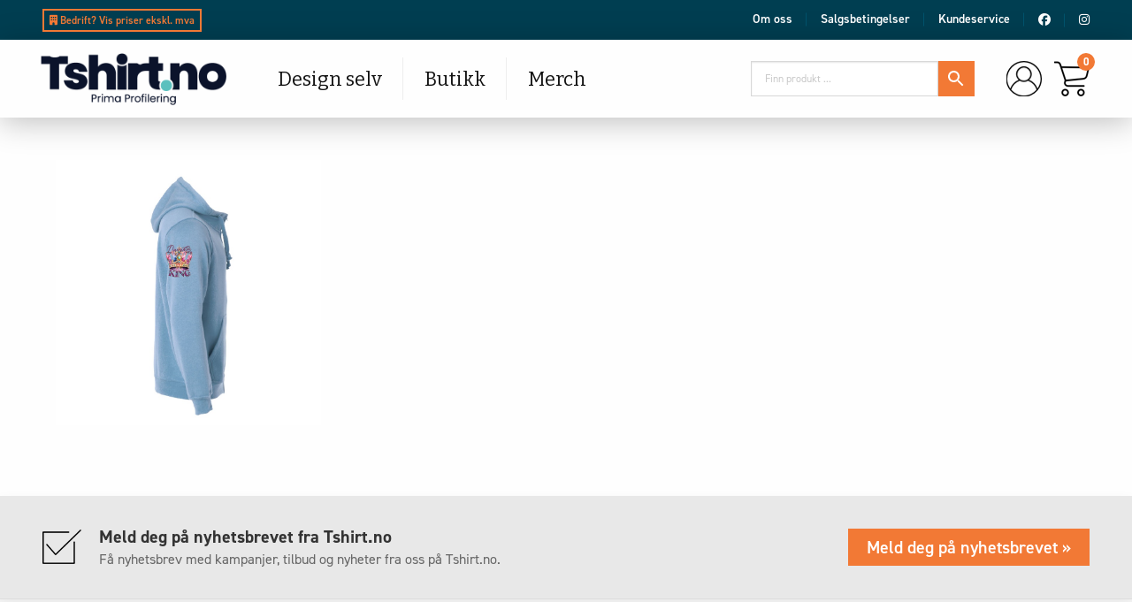

--- FILE ---
content_type: text/html; charset=UTF-8
request_url: https://tshirt.no/839f6622a62cf12d23389ff7b30e8dd5_dokanfpd/
body_size: 24216
content:
<!doctype html>

  <html class="no-js"  lang="nb-NO" xmlns:og="http://opengraphprotocol.org/schema/" xmlns:fb="http://www.facebook.com/2008/fbml">

	<head>
		<meta charset="utf-8">
		
		<!-- Force IE to use the latest rendering engine available -->
		<meta http-equiv="X-UA-Compatible" content="IE=edge">

		<!-- Mobile Meta -->
		<meta name="viewport" content="width=device-width, initial-scale=1.0">
		<meta class="foundation-mq">
		<!-- Chrome, Firefox OS and Opera -->
		<meta name="theme-color" content="#003e51">
		<!-- Windows Phone -->
		<meta name="msapplication-navbutton-color" content="#003e51">
		<!-- iOS Safari -->
		<meta name="apple-mobile-web-app-status-bar-style" content="#003e51">
		<meta name="google-site-verification" content="9KvMdBUSpRr4ruNXl5ryNhJlpDBkSLy7KmzBGaoM1bs"/>
		<!-- If Site Icon isn't set in customizer -->
			    <link rel="stylesheet" href="https://use.fontawesome.com/releases/v5.5.0/css/all.css" integrity="sha384-B4dIYHKNBt8Bc12p+WXckhzcICo0wtJAoU8YZTY5qE0Id1GSseTk6S+L3BlXeVIU" crossorigin="anonymous">
		<link rel="pingback" href="https://tshirt.no/xmlrpc.php">

		  
  <title>839f6622a62cf12d23389ff7b30e8dd5_dokanfpd &#8211; Tshirt.no</title>
<meta name='robots' content='max-image-preview:large' />

<!-- Google Tag Manager for WordPress by gtm4wp.com -->

<!-- End Google Tag Manager for WordPress by gtm4wp.com -->
<!-- Google tag (gtag.js) consent mode dataLayer added by Site Kit -->

<!-- End Google tag (gtag.js) consent mode dataLayer added by Site Kit -->
<link rel='dns-prefetch' href='//widget.trustpilot.com' />
<link rel='dns-prefetch' href='//stats.wp.com' />
<link rel='dns-prefetch' href='//www.googletagmanager.com' />
<link rel='dns-prefetch' href='//pagead2.googlesyndication.com' />
<link rel='preconnect' href='//c0.wp.com' />
<link rel="alternate" type="application/rss+xml" title="Tshirt.no &raquo; strøm" href="https://tshirt.no/feed/" />
<link rel="alternate" type="application/rss+xml" title="Tshirt.no &raquo; kommentarstrøm" href="https://tshirt.no/comments/feed/" />
<link rel="alternate" title="oEmbed (JSON)" type="application/json+oembed" href="https://tshirt.no/wp-json/oembed/1.0/embed?url=https%3A%2F%2Ftshirt.no%2F839f6622a62cf12d23389ff7b30e8dd5_dokanfpd%2F" />
<link rel="alternate" title="oEmbed (XML)" type="text/xml+oembed" href="https://tshirt.no/wp-json/oembed/1.0/embed?url=https%3A%2F%2Ftshirt.no%2F839f6622a62cf12d23389ff7b30e8dd5_dokanfpd%2F&#038;format=xml" />
<style id='wp-img-auto-sizes-contain-inline-css' type='text/css'>
img:is([sizes=auto i],[sizes^="auto," i]){contain-intrinsic-size:3000px 1500px}
/*# sourceURL=wp-img-auto-sizes-contain-inline-css */
</style>
<link rel='stylesheet' id='dashicons-css' href='https://c0.wp.com/c/6.9/wp-includes/css/dashicons.min.css' type='text/css' media='all' />
<link rel='stylesheet' id='berocket_aapf_widget-style-css' href='https://tshirt.no/wp-content/plugins/woocommerce-ajax-filters/assets/frontend/css/fullmain.min.css?ver=3.1.9.6' type='text/css' media='all' />
<link rel='stylesheet' id='wpb_wmca_accordion_style-css' href='https://tshirt.no/wp-content/plugins/wpb-accordion-menu-or-category/elementor/../assets/css/wpb_wmca_style.css?ver=1.0' type='text/css' media='all' />
<link rel='stylesheet' id='wp-block-library-css' href='https://c0.wp.com/c/6.9/wp-includes/css/dist/block-library/style.min.css' type='text/css' media='all' />
<style id='classic-theme-styles-inline-css' type='text/css'>
/*! This file is auto-generated */
.wp-block-button__link{color:#fff;background-color:#32373c;border-radius:9999px;box-shadow:none;text-decoration:none;padding:calc(.667em + 2px) calc(1.333em + 2px);font-size:1.125em}.wp-block-file__button{background:#32373c;color:#fff;text-decoration:none}
/*# sourceURL=/wp-includes/css/classic-themes.min.css */
</style>
<style id='getwooplugins-attribute-filter-style-inline-css' type='text/css'>
.storepress-search-list-wrapper{display:flex;flex-direction:column;gap:1px}.storepress-components-search-control{margin-bottom:0!important;position:relative}.storepress-components-search-control input[type=search].storepress-components-search-control__input{background:#f0f0f0;border:none;border-radius:2px;box-shadow:0 0 0 transparent;display:block;font-family:-apple-system,BlinkMacSystemFont,Segoe UI,Roboto,Oxygen-Sans,Ubuntu,Cantarell,Helvetica Neue,sans-serif;font-size:16px;height:48px;line-height:normal;margin-left:0;margin-right:0;padding:16px 48px 16px 16px;transition:box-shadow .1s linear;width:100%}@media(prefers-reduced-motion:reduce){.storepress-components-search-control input[type=search].storepress-components-search-control__input{transition-delay:0s;transition-duration:0s}}@media(min-width:600px){.storepress-components-search-control input[type=search].storepress-components-search-control__input{font-size:13px;line-height:normal}}.storepress-components-search-control input[type=search].storepress-components-search-control__input:focus{border-color:var(--wp-admin-theme-color);box-shadow:0 0 0 .5px var(--wp-admin-theme-color);outline:2px solid transparent}.storepress-components-search-control input[type=search].storepress-components-search-control__input::-webkit-input-placeholder{color:rgba(30,30,30,.62)}.storepress-components-search-control input[type=search].storepress-components-search-control__input::-moz-placeholder{color:rgba(30,30,30,.62);opacity:1}.storepress-components-search-control input[type=search].storepress-components-search-control__input:-ms-input-placeholder{color:rgba(30,30,30,.62)}@media(min-width:600px){.storepress-components-search-control input[type=search].storepress-components-search-control__input{font-size:13px}}.storepress-components-search-control input[type=search].storepress-components-search-control__input:focus{background:#fff;box-shadow:inset 0 0 0 var(--wp-admin-border-width-focus) var(--wp-components-color-accent,var(--wp-admin-theme-color,#3858e9))}.storepress-components-search-control input[type=search].storepress-components-search-control__input::-moz-placeholder{color:#757575}.storepress-components-search-control input[type=search].storepress-components-search-control__input::placeholder{color:#757575}.storepress-components-search-control input[type=search].storepress-components-search-control__input::-webkit-search-cancel-button,.storepress-components-search-control input[type=search].storepress-components-search-control__input::-webkit-search-decoration,.storepress-components-search-control input[type=search].storepress-components-search-control__input::-webkit-search-results-button,.storepress-components-search-control input[type=search].storepress-components-search-control__input::-webkit-search-results-decoration{-webkit-appearance:none}.storepress-components-search-control__icon{align-items:center;bottom:0;display:flex;justify-content:center;position:absolute;right:12px;top:0;width:24px}.storepress-components-search-control__icon>svg{margin:8px 0}.storepress-components-search-control__input-wrapper{position:relative}.storepress-search-list-search-result-wrapper{border:1px solid #f0f0f0}.storepress-search-list-search-result-wrapper li,.storepress-search-list-search-result-wrapper ul{list-style:none;margin:0;padding:0}.storepress-search-list-search-result-wrapper ul{border:1px solid #f0f0f0;max-height:40vh;overflow:auto}.storepress-search-list-search-result-wrapper li{align-items:center;border-bottom:1px solid #f0f0f0;color:#2f2f2f;display:flex;font-family:-apple-system,BlinkMacSystemFont,Segoe UI,Roboto,Oxygen-Sans,Ubuntu,Cantarell,Helvetica Neue,sans-serif;font-size:13px;gap:5px;padding:8px}.storepress-search-list-search-result-wrapper li.selected,.storepress-search-list-search-result-wrapper li:hover{background-color:#f0f0f0}.storepress-search-list-search-result-wrapper li:last-child{border-bottom:none}.storepress-search-list-search-result-wrapper li input{height:20px;margin:0;padding:0;width:20px}.storepress-search-list-search-result-wrapper li input[type=radio]{-webkit-appearance:auto;box-shadow:none}.storepress-search-list-search-result-wrapper li input[type=radio]:before{display:none}.storepress-search-list-search-result-wrapper li .storepress-search-list-search-result-item{background-color:#fff}.storepress-search-list-search-result-wrapper li .storepress-search-list-search-result-item__label{cursor:pointer}.storepress-search-list-search-result-wrapper li .storepress-search-list-search-result-item__title{box-sizing:content-box;height:20px;padding:4px}.storepress-search-list-search-result-wrapper li .storepress-search-list-search-result-item__meta{background-color:#ddd;border-radius:5px;padding:4px}
.wp-block-getwooplugins-attribute-filter .filter-items{display:flex;flex-direction:column;float:none!important;gap:10px;margin:0;padding:0}.wp-block-getwooplugins-attribute-filter .filter-items li{list-style:none}.wp-block-getwooplugins-attribute-filter .filter-items.enabled-filter-display-limit-mode .filter-item:not(.selected):nth-child(n+10){display:none!important}.wp-block-getwooplugins-attribute-filter .filter-items.enabled-filter-display-limit-mode .filter-item-more{align-self:flex-end;display:flex}.wp-block-getwooplugins-attribute-filter.is-style-button .filter-items.enabled-filter-display-limit-mode .filter-item-more{align-items:center;align-self:auto}.wp-block-getwooplugins-attribute-filter .filter-item-more{display:none}.wp-block-getwooplugins-attribute-filter .filter-item{align-items:center;display:flex;flex-direction:row;gap:10px;justify-content:space-between}.wp-block-getwooplugins-attribute-filter .filter-item .item{border:2px solid #fff;box-shadow:var(--wvs-item-box-shadow,0 0 0 1px #a8a8a8);box-sizing:border-box;display:block;height:100%;transition:box-shadow .2s ease;width:100%}.wp-block-getwooplugins-attribute-filter .filter-item .item:hover{box-shadow:var(--wvs-hover-item-box-shadow,0 0 0 3px #ddd)}.wp-block-getwooplugins-attribute-filter .filter-item .text{display:inline-block;font-size:.875em}.wp-block-getwooplugins-attribute-filter .filter-item.style-squared .count,.wp-block-getwooplugins-attribute-filter .filter-item.style-squared .item{border-radius:3px}.wp-block-getwooplugins-attribute-filter .filter-item.style-rounded .item{border-radius:100%}.wp-block-getwooplugins-attribute-filter .filter-item.style-rounded .count{border-radius:12px}.wp-block-getwooplugins-attribute-filter .filter-item-wrapper{align-items:center;display:flex;gap:10px}.wp-block-getwooplugins-attribute-filter .filter-item-contents{display:flex;height:var(--wvs-archive-product-item-height,30px);justify-content:center;position:relative;width:var(--wvs-archive-product-item-width,30px)}.wp-block-getwooplugins-attribute-filter .filter-item .count{border:1px solid rgba(0,0,0,.102);color:#000;font-size:12px;line-height:10px;min-width:10px;padding:5px;text-align:center}.wp-block-getwooplugins-attribute-filter .filter-item-inner{width:100%}.wp-block-getwooplugins-attribute-filter .filter-item.selected{order:-1}.wp-block-getwooplugins-attribute-filter .filter-item.selected .item{box-shadow:var(--wvs-selected-item-box-shadow,0 0 0 2px #000)}.wp-block-getwooplugins-attribute-filter .filter-item.selected .filter-item-inner:before{background-image:var(--wvs-tick);background-position:50%;background-repeat:no-repeat;background-size:60%;content:" ";display:block;height:100%;position:absolute;width:100%}.wp-block-getwooplugins-attribute-filter .filter-item.selected .count{background:#000;border:1px solid #000;color:#fff}.wp-block-getwooplugins-attribute-filter.is-style-button .filter-items{flex-direction:row;flex-wrap:wrap}.wp-block-getwooplugins-attribute-filter.is-style-button .filter-item{border:1px solid rgba(0,0,0,.102);border-radius:3px;margin:0;padding:5px 8px 5px 5px}.wp-block-getwooplugins-attribute-filter.is-style-button .filter-item.style-rounded{border-radius:40px}.wp-block-getwooplugins-attribute-filter.is-style-button .filter-item.selected{border:1px solid #000}

/*# sourceURL=https://tshirt.no/wp-content/plugins/woo-variation-swatches-pro/build/attribute-filter/style-index.css */
</style>
<link rel='stylesheet' id='mediaelement-css' href='https://c0.wp.com/c/6.9/wp-includes/js/mediaelement/mediaelementplayer-legacy.min.css' type='text/css' media='all' />
<link rel='stylesheet' id='wp-mediaelement-css' href='https://c0.wp.com/c/6.9/wp-includes/js/mediaelement/wp-mediaelement.min.css' type='text/css' media='all' />
<style id='jetpack-sharing-buttons-style-inline-css' type='text/css'>
.jetpack-sharing-buttons__services-list{display:flex;flex-direction:row;flex-wrap:wrap;gap:0;list-style-type:none;margin:5px;padding:0}.jetpack-sharing-buttons__services-list.has-small-icon-size{font-size:12px}.jetpack-sharing-buttons__services-list.has-normal-icon-size{font-size:16px}.jetpack-sharing-buttons__services-list.has-large-icon-size{font-size:24px}.jetpack-sharing-buttons__services-list.has-huge-icon-size{font-size:36px}@media print{.jetpack-sharing-buttons__services-list{display:none!important}}.editor-styles-wrapper .wp-block-jetpack-sharing-buttons{gap:0;padding-inline-start:0}ul.jetpack-sharing-buttons__services-list.has-background{padding:1.25em 2.375em}
/*# sourceURL=https://tshirt.no/wp-content/plugins/jetpack/_inc/blocks/sharing-buttons/view.css */
</style>
<link rel='stylesheet' id='woolentor-block-common-css' href='https://tshirt.no/wp-content/plugins/woolentor-addons/woolentor-blocks/assets/css/common-style.css?ver=3.3.1' type='text/css' media='all' />
<link rel='stylesheet' id='woolentor-block-default-css' href='https://tshirt.no/wp-content/plugins/woolentor-addons/woolentor-blocks/assets/css/style-index.css?ver=3.3.1' type='text/css' media='all' />
<style id='global-styles-inline-css' type='text/css'>
:root{--wp--preset--aspect-ratio--square: 1;--wp--preset--aspect-ratio--4-3: 4/3;--wp--preset--aspect-ratio--3-4: 3/4;--wp--preset--aspect-ratio--3-2: 3/2;--wp--preset--aspect-ratio--2-3: 2/3;--wp--preset--aspect-ratio--16-9: 16/9;--wp--preset--aspect-ratio--9-16: 9/16;--wp--preset--color--black: #000000;--wp--preset--color--cyan-bluish-gray: #abb8c3;--wp--preset--color--white: #ffffff;--wp--preset--color--pale-pink: #f78da7;--wp--preset--color--vivid-red: #cf2e2e;--wp--preset--color--luminous-vivid-orange: #ff6900;--wp--preset--color--luminous-vivid-amber: #fcb900;--wp--preset--color--light-green-cyan: #7bdcb5;--wp--preset--color--vivid-green-cyan: #00d084;--wp--preset--color--pale-cyan-blue: #8ed1fc;--wp--preset--color--vivid-cyan-blue: #0693e3;--wp--preset--color--vivid-purple: #9b51e0;--wp--preset--gradient--vivid-cyan-blue-to-vivid-purple: linear-gradient(135deg,rgb(6,147,227) 0%,rgb(155,81,224) 100%);--wp--preset--gradient--light-green-cyan-to-vivid-green-cyan: linear-gradient(135deg,rgb(122,220,180) 0%,rgb(0,208,130) 100%);--wp--preset--gradient--luminous-vivid-amber-to-luminous-vivid-orange: linear-gradient(135deg,rgb(252,185,0) 0%,rgb(255,105,0) 100%);--wp--preset--gradient--luminous-vivid-orange-to-vivid-red: linear-gradient(135deg,rgb(255,105,0) 0%,rgb(207,46,46) 100%);--wp--preset--gradient--very-light-gray-to-cyan-bluish-gray: linear-gradient(135deg,rgb(238,238,238) 0%,rgb(169,184,195) 100%);--wp--preset--gradient--cool-to-warm-spectrum: linear-gradient(135deg,rgb(74,234,220) 0%,rgb(151,120,209) 20%,rgb(207,42,186) 40%,rgb(238,44,130) 60%,rgb(251,105,98) 80%,rgb(254,248,76) 100%);--wp--preset--gradient--blush-light-purple: linear-gradient(135deg,rgb(255,206,236) 0%,rgb(152,150,240) 100%);--wp--preset--gradient--blush-bordeaux: linear-gradient(135deg,rgb(254,205,165) 0%,rgb(254,45,45) 50%,rgb(107,0,62) 100%);--wp--preset--gradient--luminous-dusk: linear-gradient(135deg,rgb(255,203,112) 0%,rgb(199,81,192) 50%,rgb(65,88,208) 100%);--wp--preset--gradient--pale-ocean: linear-gradient(135deg,rgb(255,245,203) 0%,rgb(182,227,212) 50%,rgb(51,167,181) 100%);--wp--preset--gradient--electric-grass: linear-gradient(135deg,rgb(202,248,128) 0%,rgb(113,206,126) 100%);--wp--preset--gradient--midnight: linear-gradient(135deg,rgb(2,3,129) 0%,rgb(40,116,252) 100%);--wp--preset--font-size--small: 13px;--wp--preset--font-size--medium: 20px;--wp--preset--font-size--large: 36px;--wp--preset--font-size--x-large: 42px;--wp--preset--spacing--20: 0.44rem;--wp--preset--spacing--30: 0.67rem;--wp--preset--spacing--40: 1rem;--wp--preset--spacing--50: 1.5rem;--wp--preset--spacing--60: 2.25rem;--wp--preset--spacing--70: 3.38rem;--wp--preset--spacing--80: 5.06rem;--wp--preset--shadow--natural: 6px 6px 9px rgba(0, 0, 0, 0.2);--wp--preset--shadow--deep: 12px 12px 50px rgba(0, 0, 0, 0.4);--wp--preset--shadow--sharp: 6px 6px 0px rgba(0, 0, 0, 0.2);--wp--preset--shadow--outlined: 6px 6px 0px -3px rgb(255, 255, 255), 6px 6px rgb(0, 0, 0);--wp--preset--shadow--crisp: 6px 6px 0px rgb(0, 0, 0);}:where(.is-layout-flex){gap: 0.5em;}:where(.is-layout-grid){gap: 0.5em;}body .is-layout-flex{display: flex;}.is-layout-flex{flex-wrap: wrap;align-items: center;}.is-layout-flex > :is(*, div){margin: 0;}body .is-layout-grid{display: grid;}.is-layout-grid > :is(*, div){margin: 0;}:where(.wp-block-columns.is-layout-flex){gap: 2em;}:where(.wp-block-columns.is-layout-grid){gap: 2em;}:where(.wp-block-post-template.is-layout-flex){gap: 1.25em;}:where(.wp-block-post-template.is-layout-grid){gap: 1.25em;}.has-black-color{color: var(--wp--preset--color--black) !important;}.has-cyan-bluish-gray-color{color: var(--wp--preset--color--cyan-bluish-gray) !important;}.has-white-color{color: var(--wp--preset--color--white) !important;}.has-pale-pink-color{color: var(--wp--preset--color--pale-pink) !important;}.has-vivid-red-color{color: var(--wp--preset--color--vivid-red) !important;}.has-luminous-vivid-orange-color{color: var(--wp--preset--color--luminous-vivid-orange) !important;}.has-luminous-vivid-amber-color{color: var(--wp--preset--color--luminous-vivid-amber) !important;}.has-light-green-cyan-color{color: var(--wp--preset--color--light-green-cyan) !important;}.has-vivid-green-cyan-color{color: var(--wp--preset--color--vivid-green-cyan) !important;}.has-pale-cyan-blue-color{color: var(--wp--preset--color--pale-cyan-blue) !important;}.has-vivid-cyan-blue-color{color: var(--wp--preset--color--vivid-cyan-blue) !important;}.has-vivid-purple-color{color: var(--wp--preset--color--vivid-purple) !important;}.has-black-background-color{background-color: var(--wp--preset--color--black) !important;}.has-cyan-bluish-gray-background-color{background-color: var(--wp--preset--color--cyan-bluish-gray) !important;}.has-white-background-color{background-color: var(--wp--preset--color--white) !important;}.has-pale-pink-background-color{background-color: var(--wp--preset--color--pale-pink) !important;}.has-vivid-red-background-color{background-color: var(--wp--preset--color--vivid-red) !important;}.has-luminous-vivid-orange-background-color{background-color: var(--wp--preset--color--luminous-vivid-orange) !important;}.has-luminous-vivid-amber-background-color{background-color: var(--wp--preset--color--luminous-vivid-amber) !important;}.has-light-green-cyan-background-color{background-color: var(--wp--preset--color--light-green-cyan) !important;}.has-vivid-green-cyan-background-color{background-color: var(--wp--preset--color--vivid-green-cyan) !important;}.has-pale-cyan-blue-background-color{background-color: var(--wp--preset--color--pale-cyan-blue) !important;}.has-vivid-cyan-blue-background-color{background-color: var(--wp--preset--color--vivid-cyan-blue) !important;}.has-vivid-purple-background-color{background-color: var(--wp--preset--color--vivid-purple) !important;}.has-black-border-color{border-color: var(--wp--preset--color--black) !important;}.has-cyan-bluish-gray-border-color{border-color: var(--wp--preset--color--cyan-bluish-gray) !important;}.has-white-border-color{border-color: var(--wp--preset--color--white) !important;}.has-pale-pink-border-color{border-color: var(--wp--preset--color--pale-pink) !important;}.has-vivid-red-border-color{border-color: var(--wp--preset--color--vivid-red) !important;}.has-luminous-vivid-orange-border-color{border-color: var(--wp--preset--color--luminous-vivid-orange) !important;}.has-luminous-vivid-amber-border-color{border-color: var(--wp--preset--color--luminous-vivid-amber) !important;}.has-light-green-cyan-border-color{border-color: var(--wp--preset--color--light-green-cyan) !important;}.has-vivid-green-cyan-border-color{border-color: var(--wp--preset--color--vivid-green-cyan) !important;}.has-pale-cyan-blue-border-color{border-color: var(--wp--preset--color--pale-cyan-blue) !important;}.has-vivid-cyan-blue-border-color{border-color: var(--wp--preset--color--vivid-cyan-blue) !important;}.has-vivid-purple-border-color{border-color: var(--wp--preset--color--vivid-purple) !important;}.has-vivid-cyan-blue-to-vivid-purple-gradient-background{background: var(--wp--preset--gradient--vivid-cyan-blue-to-vivid-purple) !important;}.has-light-green-cyan-to-vivid-green-cyan-gradient-background{background: var(--wp--preset--gradient--light-green-cyan-to-vivid-green-cyan) !important;}.has-luminous-vivid-amber-to-luminous-vivid-orange-gradient-background{background: var(--wp--preset--gradient--luminous-vivid-amber-to-luminous-vivid-orange) !important;}.has-luminous-vivid-orange-to-vivid-red-gradient-background{background: var(--wp--preset--gradient--luminous-vivid-orange-to-vivid-red) !important;}.has-very-light-gray-to-cyan-bluish-gray-gradient-background{background: var(--wp--preset--gradient--very-light-gray-to-cyan-bluish-gray) !important;}.has-cool-to-warm-spectrum-gradient-background{background: var(--wp--preset--gradient--cool-to-warm-spectrum) !important;}.has-blush-light-purple-gradient-background{background: var(--wp--preset--gradient--blush-light-purple) !important;}.has-blush-bordeaux-gradient-background{background: var(--wp--preset--gradient--blush-bordeaux) !important;}.has-luminous-dusk-gradient-background{background: var(--wp--preset--gradient--luminous-dusk) !important;}.has-pale-ocean-gradient-background{background: var(--wp--preset--gradient--pale-ocean) !important;}.has-electric-grass-gradient-background{background: var(--wp--preset--gradient--electric-grass) !important;}.has-midnight-gradient-background{background: var(--wp--preset--gradient--midnight) !important;}.has-small-font-size{font-size: var(--wp--preset--font-size--small) !important;}.has-medium-font-size{font-size: var(--wp--preset--font-size--medium) !important;}.has-large-font-size{font-size: var(--wp--preset--font-size--large) !important;}.has-x-large-font-size{font-size: var(--wp--preset--font-size--x-large) !important;}
:where(.wp-block-post-template.is-layout-flex){gap: 1.25em;}:where(.wp-block-post-template.is-layout-grid){gap: 1.25em;}
:where(.wp-block-term-template.is-layout-flex){gap: 1.25em;}:where(.wp-block-term-template.is-layout-grid){gap: 1.25em;}
:where(.wp-block-columns.is-layout-flex){gap: 2em;}:where(.wp-block-columns.is-layout-grid){gap: 2em;}
:root :where(.wp-block-pullquote){font-size: 1.5em;line-height: 1.6;}
/*# sourceURL=global-styles-inline-css */
</style>
<link rel='stylesheet' id='contact-form-7-css' href='https://tshirt.no/wp-content/plugins/contact-form-7/includes/css/styles.css?ver=6.1.4' type='text/css' media='all' />
<link rel='stylesheet' id='fpd-jssocials-theme-css' href='https://tshirt.no/wp-content/plugins/fancy-product-designer/assets/jssocials/jssocials-theme-flat.css?ver=1.4.0' type='text/css' media='all' />
<link rel='stylesheet' id='fpd-jssocials-css' href='https://tshirt.no/wp-content/plugins/fancy-product-designer/assets/jssocials/jssocials.css?ver=1.4.0' type='text/css' media='all' />
<link rel='stylesheet' id='fpd-js-css' href='https://tshirt.no/wp-content/plugins/fancy-product-designer/assets/css/FancyProductDesigner-all.min.css?ver=6.3.2' type='text/css' media='all' />
<link rel='stylesheet' id='fpd-single-product-css' href='https://tshirt.no/wp-content/plugins/fancy-product-designer/assets/css/fancy-product.css?ver=6.3.4' type='text/css' media='all' />
<link rel='stylesheet' id='twoinc-payment-gateway-css-css' href='https://tshirt.no/wp-content/plugins/tillit-payment-gateway//assets/css/twoinc.css?ver=2.23.9' type='text/css' media='all' />
<link rel='stylesheet' id='woocommerce-layout-css' href='https://c0.wp.com/p/woocommerce/10.4.3/assets/css/woocommerce-layout.css' type='text/css' media='all' />
<style id='woocommerce-layout-inline-css' type='text/css'>

	.infinite-scroll .woocommerce-pagination {
		display: none;
	}
/*# sourceURL=woocommerce-layout-inline-css */
</style>
<link rel='stylesheet' id='woocommerce-smallscreen-css' href='https://c0.wp.com/p/woocommerce/10.4.3/assets/css/woocommerce-smallscreen.css' type='text/css' media='only screen and (max-width: 768px)' />
<link rel='stylesheet' id='woocommerce-general-css' href='https://c0.wp.com/p/woocommerce/10.4.3/assets/css/woocommerce.css' type='text/css' media='all' />
<style id='woocommerce-inline-inline-css' type='text/css'>
.woocommerce form .form-row .required { visibility: visible; }
/*# sourceURL=woocommerce-inline-inline-css */
</style>
<link rel='stylesheet' id='aws-pro-style-css' href='https://tshirt.no/wp-content/plugins/advanced-woo-search-pro/assets/css/common.min.css?ver=pro3.37' type='text/css' media='all' />
<link rel='stylesheet' id='bambora_online_checkout_front_style-css' href='https://tshirt.no/wp-content/plugins/bambora-online-checkout/assets/style/bambora-online-checkout-front.css?ver=8.0.5' type='text/css' media='all' />
<link rel='stylesheet' id='woo-variation-gallery-slider-css' href='https://tshirt.no/wp-content/plugins/woo-variation-gallery/assets/css/slick.min.css?ver=1.8.1' type='text/css' media='all' />
<link rel='stylesheet' id='woo-variation-gallery-css' href='https://tshirt.no/wp-content/plugins/woo-variation-gallery/assets/css/frontend.min.css?ver=1741217021' type='text/css' media='all' />
<style id='woo-variation-gallery-inline-css' type='text/css'>
:root {--wvg-thumbnail-item: 4;--wvg-thumbnail-item-gap: 0px;--wvg-single-image-size: 600px;--wvg-gallery-width: 50%;--wvg-gallery-margin: 30px;}/* Default Width */.woo-variation-product-gallery {max-width: 50% !important;width: 100%;}/* Medium Devices, Desktops *//* Small Devices, Tablets */@media only screen and (max-width: 768px) {.woo-variation-product-gallery {width: 720px;max-width: 100% !important;}}/* Extra Small Devices, Phones */@media only screen and (max-width: 480px) {.woo-variation-product-gallery {width: 320px;max-width: 100% !important;}}
/*# sourceURL=woo-variation-gallery-inline-css */
</style>
<link rel='stylesheet' id='woo-variation-swatches-css' href='https://tshirt.no/wp-content/plugins/woo-variation-swatches/assets/css/frontend.min.css?ver=1762860244' type='text/css' media='all' />
<style id='woo-variation-swatches-inline-css' type='text/css'>
:root {
--wvs-tick:url("data:image/svg+xml;utf8,%3Csvg filter='drop-shadow(0px 0px 2px rgb(0 0 0 / .8))' xmlns='http://www.w3.org/2000/svg'  viewBox='0 0 30 30'%3E%3Cpath fill='none' stroke='%23ffffff' stroke-linecap='round' stroke-linejoin='round' stroke-width='4' d='M4 16L11 23 27 7'/%3E%3C/svg%3E");

--wvs-cross:url("data:image/svg+xml;utf8,%3Csvg filter='drop-shadow(0px 0px 5px rgb(255 255 255 / .6))' xmlns='http://www.w3.org/2000/svg' width='72px' height='72px' viewBox='0 0 24 24'%3E%3Cpath fill='none' stroke='%23ff0000' stroke-linecap='round' stroke-width='0.6' d='M5 5L19 19M19 5L5 19'/%3E%3C/svg%3E");
--wvs-position:flex-start;
--wvs-single-product-large-item-width:40px;
--wvs-single-product-large-item-height:40px;
--wvs-single-product-large-item-font-size:16px;
--wvs-single-product-item-width:32px;
--wvs-single-product-item-height:32px;
--wvs-single-product-item-font-size:16px;
--wvs-archive-product-item-width:20px;
--wvs-archive-product-item-height:20px;
--wvs-archive-product-item-font-size:14px;
--wvs-tooltip-background-color:#003e51;
--wvs-tooltip-text-color:#ffffff;
--wvs-item-box-shadow:0 0 0 1px #000000;
--wvs-item-background-color:#FFFFFF;
--wvs-item-text-color:#000000;
--wvs-hover-item-box-shadow:0 0 0 3px #000000;
--wvs-hover-item-background-color:#FFFFFF;
--wvs-hover-item-text-color:#000000;
--wvs-selected-item-box-shadow:0 0 0 2px #000000;
--wvs-selected-item-background-color:#FFFFFF;
--wvs-selected-item-text-color:#000000}
/*# sourceURL=woo-variation-swatches-inline-css */
</style>
<link rel='stylesheet' id='woolentor-widgets-pro-css' href='https://tshirt.no/wp-content/plugins/woolentor-addons-pro/assets/css/woolentor-widgets-pro.css?ver=2.1.4' type='text/css' media='all' />
<link rel='stylesheet' id='slick-css' href='https://tshirt.no/wp-content/plugins/woolentor-addons/assets/css/slick.css?ver=3.3.1' type='text/css' media='all' />
<link rel='stylesheet' id='simple-line-icons-wl-css' href='https://tshirt.no/wp-content/plugins/woolentor-addons/assets/css/simple-line-icons.css?ver=3.3.1' type='text/css' media='all' />
<link rel='stylesheet' id='woolentor-product-grid-css' href='https://tshirt.no/wp-content/plugins/woolentor-addons/assets/css/product-grid.css?ver=3.3.1' type='text/css' media='all' />
<link rel='stylesheet' id='font-awesome-css' href='https://tshirt.no/wp-content/plugins/elementor/assets/lib/font-awesome/css/font-awesome.min.css?ver=4.7.0' type='text/css' media='all' />
<link rel='stylesheet' id='htflexboxgrid-css' href='https://tshirt.no/wp-content/plugins/woolentor-addons/assets/css/htflexboxgrid.css?ver=3.3.1' type='text/css' media='all' />
<link rel='stylesheet' id='woolentor-widgets-css' href='https://tshirt.no/wp-content/plugins/woolentor-addons/assets/css/woolentor-widgets.css?ver=3.3.1' type='text/css' media='all' />
<link rel='stylesheet' id='photoswipe-css' href='https://c0.wp.com/p/woocommerce/10.4.3/assets/css/photoswipe/photoswipe.min.css' type='text/css' media='all' />
<link rel='stylesheet' id='photoswipe-default-skin-css' href='https://c0.wp.com/p/woocommerce/10.4.3/assets/css/photoswipe/default-skin/default-skin.min.css' type='text/css' media='all' />
<link rel='stylesheet' id='woolentor-quickview-css' href='https://tshirt.no/wp-content/plugins/woolentor-addons/includes/modules/quickview/assets/css/frontend.css?ver=3.3.1' type='text/css' media='all' />
<link rel='stylesheet' id='dokan-style-css' href='https://tshirt.no/wp-content/plugins/dokan-lite/assets/css/style.css?ver=1712234316' type='text/css' media='all' />
<link rel='stylesheet' id='dokan-modal-css' href='https://tshirt.no/wp-content/plugins/dokan-lite/assets/vendors/izimodal/iziModal.min.css?ver=1712234316' type='text/css' media='all' />
<link rel='stylesheet' id='dokan-fontawesome-css' href='https://tshirt.no/wp-content/plugins/dokan-lite/assets/vendors/font-awesome/css/font-awesome.min.css?ver=3.10.2' type='text/css' media='all' />
<link rel='stylesheet' id='ald-styles-css' href='https://tshirt.no/wp-content/plugins/ajax-load-more-anything/assets/styles.min.css?ver=3.3.8' type='text/css' media='all' />
<link rel='stylesheet' id='animate-css-css' href='https://tshirt.no/wp-content/themes/tshirt/assets/styles/animate.css?ver=1601897432' type='text/css' media='all' />
<link rel='stylesheet' id='site-css-css' href='https://tshirt.no/wp-content/themes/tshirt/assets/styles/style.css?v=427536179&#038;ver=1601897432' type='text/css' media='all' />
<link rel='stylesheet' id='webtron-css-css' href='https://tshirt.no/wp-content/themes/tshirt/assets/styles/webtron.css?v=2097079718&#038;ver=1601897432' type='text/css' media='all' />
<link rel='stylesheet' id='magnific-popup-css-css' href='https://tshirt.no/wp-content/themes/tshirt/assets/styles/magnific-popup.css?ver=1601897432' type='text/css' media='all' />































<!-- Google tag (gtag.js) snippet added by Site Kit -->
<!-- Google Analytics snippet added by Site Kit -->


<link rel="https://api.w.org/" href="https://tshirt.no/wp-json/" /><link rel="alternate" title="JSON" type="application/json" href="https://tshirt.no/wp-json/wp/v2/media/172043" /><link rel="canonical" href="https://tshirt.no/839f6622a62cf12d23389ff7b30e8dd5_dokanfpd/" />
<link rel='shortlink' href='https://wp.me/adHBdS-IKT' />
<meta name="generator" content="Site Kit by Google 1.170.0" />	<style>img#wpstats{display:none}</style>
		
<!-- Google Tag Manager for WordPress by gtm4wp.com -->
<!-- GTM Container placement set to automatic -->


<!-- End Google Tag Manager for WordPress by gtm4wp.com --><!-- Kliken Google Site Verification Token Tag --><meta name="google-site-verification" content="9KvMdBUSpRr4ruNXl5ryNhJlpDBkSLy7KmzBGaoM1bs" />

  	<!-- Start cookieyes banner -->
	
	<!-- End cookieyes banner -->
  	<noscript><style>.woocommerce-product-gallery{ opacity: 1 !important; }</style></noscript>
	
<!-- Google AdSense meta tags added by Site Kit -->
<meta name="google-adsense-platform-account" content="ca-host-pub-2644536267352236">
<meta name="google-adsense-platform-domain" content="sitekit.withgoogle.com">
<!-- End Google AdSense meta tags added by Site Kit -->
<meta name="generator" content="Elementor 3.34.1; features: e_font_icon_svg, additional_custom_breakpoints; settings: css_print_method-internal, google_font-enabled, font_display-auto">

            

        <meta name="description" content="T-skjorter og klær med eget trykk" />
			<style>
				.e-con.e-parent:nth-of-type(n+4):not(.e-lazyloaded):not(.e-no-lazyload),
				.e-con.e-parent:nth-of-type(n+4):not(.e-lazyloaded):not(.e-no-lazyload) * {
					background-image: none !important;
				}
				@media screen and (max-height: 1024px) {
					.e-con.e-parent:nth-of-type(n+3):not(.e-lazyloaded):not(.e-no-lazyload),
					.e-con.e-parent:nth-of-type(n+3):not(.e-lazyloaded):not(.e-no-lazyload) * {
						background-image: none !important;
					}
				}
				@media screen and (max-height: 640px) {
					.e-con.e-parent:nth-of-type(n+2):not(.e-lazyloaded):not(.e-no-lazyload),
					.e-con.e-parent:nth-of-type(n+2):not(.e-lazyloaded):not(.e-no-lazyload) * {
						background-image: none !important;
					}
				}
			</style>
			
<!-- Google AdSense snippet added by Site Kit -->


<!-- End Google AdSense snippet added by Site Kit -->
<link rel="icon" href="https://tshirtno.blob.core.windows.net/uploads/2025/10/cropped-RGB-Tshirt-ikon-32x32.png" sizes="32x32" />
<link rel="icon" href="https://tshirtno.blob.core.windows.net/uploads/2025/10/cropped-RGB-Tshirt-ikon-192x192.png" sizes="192x192" />
<link rel="apple-touch-icon" href="https://tshirtno.blob.core.windows.net/uploads/2025/10/cropped-RGB-Tshirt-ikon-180x180.png" />
<meta name="msapplication-TileImage" content="https://tshirtno.blob.core.windows.net/uploads/2025/10/cropped-RGB-Tshirt-ikon-270x270.png" />
		<style type="text/css" id="wp-custom-css">
			@import url('https://fonts.googleapis.com/css2?family=Bebas+Neue&display=swap');

:root {
  --heading-font: 'Bebas Neue', sans-serif;
}
h1, h2, h3, .heading, .entry-title, .product_title {
  font-family: var(--heading-font);
  letter-spacing: 0.5px; /* valgfritt */
}		</style>
		<style type="text/css"></style>
		
	</head>
			
	<body class="attachment wp-singular attachment-template-default single single-attachment postid-172043 attachmentid-172043 attachment-jpeg wp-custom-logo wp-theme-tshirt theme-tshirt woocommerce-no-js woo-variation-gallery woo-variation-gallery-theme-tshirt woo-variation-swatches wvs-behavior-blur wvs-theme-tshirt wvs-show-label wvs-tooltip woolentor_current_theme_ elementor-default elementor-kit-27191 dokan-theme-tshirt" data-user="0">
		<div class="off-canvas-wrapper">
			
			<!-- Load off-canvas container. Feel free to remove if not using. -->			
			
<div class="off-canvas position-right" id="off-canvas" data-off-canvas>
	<div id="mobile-logo">
		<a href="https://tshirt.no" rel="nofollow"> 
			<img class="menylogo" src="https://tshirtno.blob.core.windows.net/uploads/2025/10/cropped-RGB-Tshirt-Lys-bakgrunn-solid.png" class="menylogo">		
		</a>
	</div>
	<div id="menu-search">
		<div class="aws-container" data-id="1" data-url="/?wc-ajax=aws_action" data-siteurl="https://tshirt.no" data-lang="" data-show-loader="true" data-show-more="true" data-ajax-search="true" data-show-page="true" data-show-clear="true" data-mobile-screen="true" data-buttons-order="2" data-target-blank="false" data-use-analytics="true" data-min-chars="1" data-filters="" data-init-filter="1" data-timeout="300" data-notfound="Fant ingen produkter" data-more="Se alle resultater" data-is-mobile="false" data-page-id="172043" data-tax="" data-sku="SKU: " data-item-added="Item added" data-sale-badge="Sale!" ><form class="aws-search-form" action="https://tshirt.no/" method="get" role="search" ><div class="aws-wrapper"><label class="aws-search-label" for="696adb78516fe">Finn produkt ...</label><input  type="search" name="s" id="696adb78516fe" value="" class="aws-search-field" placeholder="Finn produkt ..." autocomplete="off" /><input type="hidden" name="post_type" value="product"><input type="hidden" name="type_aws" value="true"><input type="hidden" name="aws_id" value="1"><input type="hidden" name="aws_filter" class="awsFilterHidden" value="1"><input type="hidden" name="awscat" class="awsCatHidden" value="Form:1 Filter:All"><div class="aws-search-clear"><span>×</span></div><div class="aws-loader"></div></div><div class="aws-search-btn aws-form-btn"><span class="aws-search-btn_icon"><svg focusable="false" xmlns="http://www.w3.org/2000/svg" viewBox="0 0 24 24" width="24px"><path d="M15.5 14h-.79l-.28-.27C15.41 12.59 16 11.11 16 9.5 16 5.91 13.09 3 9.5 3S3 5.91 3 9.5 5.91 16 9.5 16c1.61 0 3.09-.59 4.23-1.57l.27.28v.79l5 4.99L20.49 19l-4.99-5zm-6 0C7.01 14 5 11.99 5 9.5S7.01 5 9.5 5 14 7.01 14 9.5 11.99 14 9.5 14z"></path></svg></span></div></form></div>	</div>
	<div id="mobile-menu">
		<ul id="menu-hovedmeny" class="vertical menu accordion-menu" data-accordion-menu><li id="menu-item-40230" class="menu-item menu-item-type-post_type menu-item-object-page menu-item-has-children menu-item-40230"><a href="https://tshirt.no/hovedside/design-selv/">Design selv</a>
<ul class="vertical menu">
	<li id="menu-item-183216" class="menu-item menu-item-type-taxonomy menu-item-object-product_cat menu-item-183216"><a href="https://tshirt.no/produktkategori/design-selv/">Alle produkter</a></li>
	<li id="menu-item-183208" class="menu-item menu-item-type-taxonomy menu-item-object-product_cat menu-item-183208"><a href="https://tshirt.no/produktkategori/design-selv/t-skjorter-alle/">T-skjorter</a></li>
	<li id="menu-item-183209" class="menu-item menu-item-type-taxonomy menu-item-object-product_cat menu-item-183209"><a href="https://tshirt.no/produktkategori/design-selv/gensere-alle/">Gensere</a></li>
	<li id="menu-item-183210" class="menu-item menu-item-type-taxonomy menu-item-object-product_cat menu-item-183210"><a href="https://tshirt.no/produktkategori/design-selv/jakker-design-selv/">Jakker</a></li>
	<li id="menu-item-183211" class="menu-item menu-item-type-taxonomy menu-item-object-product_cat menu-item-183211"><a href="https://tshirt.no/produktkategori/design-selv/barn/">Barn</a></li>
	<li id="menu-item-183212" class="menu-item menu-item-type-taxonomy menu-item-object-product_cat menu-item-183212"><a href="https://tshirt.no/produktkategori/design-selv/hodeplagg/">Hodeplagg</a></li>
	<li id="menu-item-183213" class="menu-item menu-item-type-taxonomy menu-item-object-product_cat menu-item-183213"><a href="https://tshirt.no/produktkategori/design-selv/kopper/">Kopper</a></li>
	<li id="menu-item-183214" class="menu-item menu-item-type-taxonomy menu-item-object-product_cat menu-item-183214"><a href="https://tshirt.no/produktkategori/merch/steffen/jf_bags/">Ryggsekker &amp; Bags</a></li>
	<li id="menu-item-183215" class="menu-item menu-item-type-taxonomy menu-item-object-product_cat menu-item-183215"><a href="https://tshirt.no/produktkategori/design-selv/synlighet/">Synlighet</a></li>
</ul>
</li>
<li id="menu-item-40229" class="menu-item menu-item-type-post_type menu-item-object-page menu-item-40229"><a href="https://tshirt.no/vare-produkter/">Butikk</a></li>
<li id="menu-item-77" class="menu-item menu-item-type-post_type menu-item-object-page menu-item-77"><a href="https://tshirt.no/merch/">Merch</a></li>
</ul>		<ul id="menu-toppmeny" class="medium-horizontal menu" data-responsive-menu="accordion medium-dropdown"><li id="menu-item-70" class="menu-item menu-item-type-post_type menu-item-object-page menu-item-70"><a href="https://tshirt.no/om-oss-2/">Om oss</a></li>
<li id="menu-item-280" class="menu-item menu-item-type-post_type menu-item-object-page menu-item-280"><a href="https://tshirt.no/salgsbetingelser/">Salgsbetingelser</a></li>
<li id="menu-item-71" class="menu-item menu-item-type-post_type menu-item-object-page menu-item-71"><a href="https://tshirt.no/kundeservice/">Kundeservice</a></li>
<li id="menu-item-35278" class="menu-item menu-item-type-custom menu-item-object-custom menu-item-35278"><a href="https://www.facebook.com/Tshirt.no/"><i class="fab fa-facebook"></i></a></li>
<li id="menu-item-35279" class="menu-item menu-item-type-custom menu-item-object-custom menu-item-35279"><a href="https://www.instagram.com/tshirt.no/"><I class="fab fa-instagram"></i></a></li>
</ul>	</div>
</div>			
			<div class="off-canvas-content" data-off-canvas-content>
				
				<header data-ajaxurl="https://tshirt.no/wp-admin/admin-ajax.php" class="header new" role="banner">
							
					 <!-- This navs will be applied to the topbar, above all content 
						  To see additional nav styles, visit the /parts directory -->
					 <div id="secondary-menu-bg" class="show-for-medium">

	<div class="grid-container">

		<div class="grid-x align-middle">

			<div class="cell auto">

				<div id="company"><i class="fas fa-building"></i> <span id="tax-switcher" class="inc-tax">Bedrift? Vis priser ekskl. mva</span></div>

			</div>

			<div class="cell shrink text-right">

				<div id="secondary-menu">
					<ul id="menu-toppmeny-1" class="medium-horizontal menu" data-responsive-menu="accordion medium-dropdown"><li class="menu-item menu-item-type-post_type menu-item-object-page menu-item-70"><a href="https://tshirt.no/om-oss-2/">Om oss</a></li>
<li class="menu-item menu-item-type-post_type menu-item-object-page menu-item-280"><a href="https://tshirt.no/salgsbetingelser/">Salgsbetingelser</a></li>
<li class="menu-item menu-item-type-post_type menu-item-object-page menu-item-71"><a href="https://tshirt.no/kundeservice/">Kundeservice</a></li>
<li class="menu-item menu-item-type-custom menu-item-object-custom menu-item-35278"><a href="https://www.facebook.com/Tshirt.no/"><i class="fab fa-facebook"></i></a></li>
<li class="menu-item menu-item-type-custom menu-item-object-custom menu-item-35279"><a href="https://www.instagram.com/tshirt.no/"><I class="fab fa-instagram"></i></a></li>
</ul>				</div>
			</div>

		</div>

	</div>

</div>

<div id="primary-menu-bg">
	<div class="grid-container">

		<div class="grid-x align-middle">

			<div class="cell auto large-shrink">
				<div id="main-logo">
					<a href="https://tshirt.no" rel="nofollow"> 
						<img src="https://tshirtno.blob.core.windows.net/uploads/2025/10/cropped-RGB-Tshirt-Lys-bakgrunn-solid.png" class="logobilde">			
					</a>
				</div>
			</div>

			<div class="cell auto show-for-large">
				<div id="main-menu">
					<ul id="menu-hovedmeny-1" class="medium-horizontal menu" data-responsive-menu="accordion medium-dropdown"><li class="menu-item menu-item-type-post_type menu-item-object-page menu-item-has-children menu-item-40230"><a href="https://tshirt.no/hovedside/design-selv/">Design selv</a>
<ul class="menu">
	<li class="menu-item menu-item-type-taxonomy menu-item-object-product_cat menu-item-183216"><a href="https://tshirt.no/produktkategori/design-selv/">Alle produkter</a></li>
	<li class="menu-item menu-item-type-taxonomy menu-item-object-product_cat menu-item-183208"><a href="https://tshirt.no/produktkategori/design-selv/t-skjorter-alle/">T-skjorter</a></li>
	<li class="menu-item menu-item-type-taxonomy menu-item-object-product_cat menu-item-183209"><a href="https://tshirt.no/produktkategori/design-selv/gensere-alle/">Gensere</a></li>
	<li class="menu-item menu-item-type-taxonomy menu-item-object-product_cat menu-item-183210"><a href="https://tshirt.no/produktkategori/design-selv/jakker-design-selv/">Jakker</a></li>
	<li class="menu-item menu-item-type-taxonomy menu-item-object-product_cat menu-item-183211"><a href="https://tshirt.no/produktkategori/design-selv/barn/">Barn</a></li>
	<li class="menu-item menu-item-type-taxonomy menu-item-object-product_cat menu-item-183212"><a href="https://tshirt.no/produktkategori/design-selv/hodeplagg/">Hodeplagg</a></li>
	<li class="menu-item menu-item-type-taxonomy menu-item-object-product_cat menu-item-183213"><a href="https://tshirt.no/produktkategori/design-selv/kopper/">Kopper</a></li>
	<li class="menu-item menu-item-type-taxonomy menu-item-object-product_cat menu-item-183214"><a href="https://tshirt.no/produktkategori/merch/steffen/jf_bags/">Ryggsekker &amp; Bags</a></li>
	<li class="menu-item menu-item-type-taxonomy menu-item-object-product_cat menu-item-183215"><a href="https://tshirt.no/produktkategori/design-selv/synlighet/">Synlighet</a></li>
</ul>
</li>
<li class="menu-item menu-item-type-post_type menu-item-object-page menu-item-40229"><a href="https://tshirt.no/vare-produkter/">Butikk</a></li>
<li class="menu-item menu-item-type-post_type menu-item-object-page menu-item-77"><a href="https://tshirt.no/merch/">Merch</a></li>
</ul>				</div>
			</div>

			<div class="cell shrink text-right">
				<div id="menu-search" class="show-for-medium">
					<div class="aws-container" data-id="1" data-url="/?wc-ajax=aws_action" data-siteurl="https://tshirt.no" data-lang="" data-show-loader="true" data-show-more="true" data-ajax-search="true" data-show-page="true" data-show-clear="true" data-mobile-screen="true" data-buttons-order="2" data-target-blank="false" data-use-analytics="true" data-min-chars="1" data-filters="" data-init-filter="1" data-timeout="300" data-notfound="Fant ingen produkter" data-more="Se alle resultater" data-is-mobile="false" data-page-id="172043" data-tax="" data-sku="SKU: " data-item-added="Item added" data-sale-badge="Sale!" ><form class="aws-search-form" action="https://tshirt.no/" method="get" role="search" ><div class="aws-wrapper"><label class="aws-search-label" for="696adb785336a">Finn produkt ...</label><input  type="search" name="s" id="696adb785336a" value="" class="aws-search-field" placeholder="Finn produkt ..." autocomplete="off" /><input type="hidden" name="post_type" value="product"><input type="hidden" name="type_aws" value="true"><input type="hidden" name="aws_id" value="1"><input type="hidden" name="aws_filter" class="awsFilterHidden" value="1"><input type="hidden" name="awscat" class="awsCatHidden" value="Form:1 Filter:All"><div class="aws-search-clear"><span>×</span></div><div class="aws-loader"></div></div><div class="aws-search-btn aws-form-btn"><span class="aws-search-btn_icon"><svg focusable="false" xmlns="http://www.w3.org/2000/svg" viewBox="0 0 24 24" width="24px"><path d="M15.5 14h-.79l-.28-.27C15.41 12.59 16 11.11 16 9.5 16 5.91 13.09 3 9.5 3S3 5.91 3 9.5 5.91 16 9.5 16c1.61 0 3.09-.59 4.23-1.57l.27.28v.79l5 4.99L20.49 19l-4.99-5zm-6 0C7.01 14 5 11.99 5 9.5S7.01 5 9.5 5 14 7.01 14 9.5 11.99 14 9.5 14z"></path></svg></span></div></form></div>				</div>
				<div id="menu-account" class="menuicon show-for-medium">
					<img src="https://tshirt.no/wp-content/themes/tshirt/assets/images/icon_user.png">
					<div id="menu-account-inner">
						<form name="loginform" id="loginform" action="https://tshirt.no/wp-login.php" method="post"><p class="login-username">
				<label for="user_login">Brukernavn eller e-postadresse</label>
				<input type="text" name="log" id="user_login" autocomplete="username" class="input" value="" size="20" />
			</p><p class="login-password">
				<label for="user_pass">Passord</label>
				<input type="password" name="pwd" id="user_pass" autocomplete="current-password" spellcheck="false" class="input" value="" size="20" />
			</p><p class="login-remember"><label><input name="rememberme" type="checkbox" id="rememberme" value="forever" /> Husk meg</label></p><p class="login-submit">
				<input type="submit" name="wp-submit" id="wp-submit" class="button button-primary" value="Logg inn" />
				<input type="hidden" name="redirect_to" value="https://tshirt.no/839f6622a62cf12d23389ff7b30e8dd5_dokanfpd/" />
			</p></form>					</div>
				</div>
				<div id="menu-cart" class="menuicon">
					<img src="https://tshirt.no/wp-content/themes/tshirt/assets/images/icon_cart.png">					<div class="header-cart-count number">0</div>
					<div id="menu-cart-inner">
						<div class="cart-products">
													    	<div id="cart-empty">
						    		Handlekurven din er tom! <i class="far fa-frown-open"></i>
						    	</div>
						    						</div>
						<div class="cart-totals">
						    <div class="grid-x align-middle totalsum">
						        <div class="cell small-4 text-left">
						            <strong>Totalt:</strong>
						        </div>
						        <div class="cell small-8 text-right">
						            <strong><span class="woocommerce-Price-amount amount"><bdi><span class="woocommerce-Price-currencySymbol">&#107;&#114;</span>&nbsp;0,00</bdi></span></strong> 						        </div>
						    </div>
						</div>
						<div class="cart-buttons">
						    <div class="grid-x noborder">
						        <div class="cell medium-6 text-left">
						            <a class="cart button" href="https://tshirt.no/handlekurv">Se handlekurv</a>
						        </div>
						        <div class="cell medium-6 medium-text-right">
						        	<a class="checkout button" href="https://tshirt.no/kassen">Sjekk ut »</a>
						        </div>
						    </div>
						</div>
					</div>
				</div>
			</div>

			<div class="cell shrink hide-for-large mobile-toggle">
				<button type="button" data-toggle="off-canvas"><img src="https://tshirt.no/wp-content/themes/tshirt/assets/images/menu.png"> </button>
			</div>

		</div>

	</div>

</div>

	 	
				</header> <!-- end .header -->			
<div class="content">

	<div class="grid-container">
	
		<div class="inner-content grid-x grid-margin-x grid-padding-x">
		
		    <main class="main small-12 large-12 cell" role="main">
		
			    			
			    	<p class="attachment"><a href='https://tshirtno.blob.core.windows.net/uploads/2023/09/839f6622a62cf12d23389ff7b30e8dd5_dokanfpd.jpeg'><img fetchpriority="high" decoding="async" width="300" height="300" src="https://tshirtno.blob.core.windows.net/uploads/2023/09/839f6622a62cf12d23389ff7b30e8dd5_dokanfpd.jpeg" class="attachment-medium size-medium wvs-archive-product-image" alt="" /></a></p>

			    
			</main> <!-- end #main -->

		</div> <!-- end #inner-content -->

	</div> <!-- end #content -->

</div>

				<div id="footer-newsletter">
					<div class="grid-container">
						<div class="grid-x text-center medium-text-left align-middle">
							<div class="cell small-12 medium-auto">
								<img class="show-for-medium" src="https://tshirt.no/wp-content/themes/tshirt/assets/images/icon1.png">
								<h4>Meld deg på nyhetsbrevet fra Tshirt.no</h4>
								<span class="show-for-medium">Få nyhetsbrev med kampanjer, tilbud og nyheter fra oss på Tshirt.no.</span>
							</div>
							<div class="cell small-12 medium-shrink">
								<a href="https://mailchi.mp/e6560a0daea1/pameldingnyhetsbrev" target="_blank" class="button primary newsletter-submit">Meld deg på nyhetsbrevet »</a>
							</div>
						</div>
					</div>
				</div>
				<footer class="footer" role="contentinfo">

					<div class="grid-container">
					
						<div class="inner-footer grid-margin-x grid-x">

							<div class="small-12 medium-6 large-3 show-for-medium cell">
								<h4>Nettbutikken</h4>
								<a href="/produktkategori/design-selv/">Design selv <i class="fas fa-chevron-right"><!-- icon --></i></a>
<a href="/produktkategori/vare-prod/">Ferdige produkter <i class="fas fa-chevron-right"><!-- icon --></i></a>
<a href="/merch/">Selg merch <i class="fas fa-chevron-right"><!-- icon --></i></a>
<a href="/profilering/">Profilering <i class="fas fa-chevron-right"><!-- icon --></i></a>
<a href="/storrelsesguide/">Størrelsesguide<i class="fas fa-chevron-right"><!-- icon --></i></a>							</div>

							<div class="small-12 medium-6 show-for-medium large-3 cell">
								<h4 class="margtopmobile">Din konto</h4>
								<a href="/min-konto/">Din bruker <i class="fas fa-chevron-right"><!-- icon --></i></a>
<a href="/min-konto/orders/">Dine bestillinger <i class="fas fa-chevron-right"><!-- icon --></i></a>
<a href="/min-konto/edit-address/">Endre adresser <i class="fas fa-chevron-right"><!-- icon --></i></a>
<a href="/min-konto/edit-account/">Endre konto <i class="fas fa-chevron-right"><!-- icon --></i></a>
<a href="/wp-login.php?action=logout">Logg ut <i class="fas fa-chevron-right"><!-- icon --></i></a>							</div>

							<div class="small-12 medium-6 large-3 cell">
								<h4 class="margtop">Kundeservice</h4>
								<a href="/kundeservice">Kontakt kundeservice <i class="fas fa-chevron-right"><!-- icon --></i></a>
<a href="/om-oss">Om oss <i class="fas fa-chevron-right"><!-- icon --></i></a>
<a href="/salgsbetingelser">Salgsbetingelser <i class="fas fa-chevron-right"><!-- icon --></i></a>
<a href="/personvern">Personvern <i class="fas fa-chevron-right"><!-- icon --></i></a>
<a class="cky-banner-element brighter">Cookies <i class="fas fa-chevron-right"><!-- icon --></i></a>
							</div>

							<div class="small-12 medium-6 large-3 cell">
								<h4 class="margtop">Prima Profilering</h4>
								<span class="contact"><i class="fas fa-map-marked-alt"></i> Idrettsveien 2, 7072 Heimdal</span>
<span class="contact"><i class="fas fa-building"></i> Orgnr 964 652 988</span>
<a href="tel:48893648" class="contact"><i class="fas fa-phone-square"></i> 488 93 648</a>
<a href="mailto:post@tshirt.no" class="contact"><i class="fas fa-envelope"></i> post@tshirt.no</a>							</div>
						
						</div> <!-- end #inner-footer -->

					</div>
				
				</footer> <!-- end .footer -->

				<div id="footer-bottom">
					<div class="grid-container">
						<div class="grid-x align-middle">
							<div class="cell small-6 large-shrink">
								<a href="https://webtron.no" target="_blank">
									<img id="webtron" src="https://tshirt.no/wp-content/themes/tshirt/assets/images/webtron.png">
								</a>
							</div>
							<div class="cell small-6 text-right hide-for-large">
								<a href="https://www.two.inc/what-is-two" target="_blank"><img id="two" src="https://tshirtno.blob.core.windows.net/uploads/2022/08/two.png"></a>
							</div>
							<div class="cell small-12 large-auto text-right">
								<a class="show-for-large" href="https://www.two.inc/what-is-two" target="_blank"><img id="two" src="https://tshirtno.blob.core.windows.net/uploads/2022/08/two.png"></a>
								<img id="bambora" src="https://tshirt.no/wp-content/themes/tshirt/assets/images/bambora.png">
							</div>
						</div>
					</div>
				</div>
			
			</div>  <!-- end .off-canvas-content -->
				
		</div> <!-- end .off-canvas-wrapper -->
		
		
	<div class="ald_laser_loader">
		<div class="ald_loader_progress"></div>
	</div>
	


            
            <div class="woolentor-quickview-modal" id="woolentor-quickview-modal" style="position: fixed; top:0; left:0; visibility: hidden; opacity: 0; z-index: -9;">
	<div class="woolentor-quickview-overlay"></div>
	<div class="woolentor-quickview-modal-wrapper">
		<div class="woolentor-quickview-modal-content">
			<span class="woolentor-quickview-modal-close">&#10005;</span>
			<div class="woolentor-quickview-modal-body"></div>
		</div>
	</div>
</div>
            

        			
				
	<link rel='stylesheet' id='wc-blocks-style-css' href='https://c0.wp.com/p/woocommerce/10.4.3/assets/client/blocks/wc-blocks.css' type='text/css' media='all' />

































































		
				 
			
				
		
	<script>
    window.dataLayer = window.dataLayer || [];
    function gtag() {
        dataLayer.push(arguments);
    }
    gtag("consent", "default", {
        ad_storage: "denied",
        ad_user_data: "denied", 
        ad_personalization: "denied",
        analytics_storage: "denied",
        functionality_storage: "denied",
        personalization_storage: "denied",
        security_storage: "granted",
        wait_for_update: 2000,
    });
    gtag("set", "ads_data_redaction", true);
    gtag("set", "url_passthrough", true);
  </script><script data-cfasync="false" data-pagespeed-no-defer>
	var gtm4wp_datalayer_name = "dataLayer";
	var dataLayer = dataLayer || [];
	const gtm4wp_use_sku_instead = 0;
	const gtm4wp_currency = 'NOK';
	const gtm4wp_product_per_impression = 10;
	const gtm4wp_clear_ecommerce = false;
	const gtm4wp_datalayer_max_timeout = 2000;
</script><script>window._wca = window._wca || [];</script><script type="text/javascript" id="google_gtagjs-js-consent-mode-data-layer">
/* <![CDATA[ */
window.dataLayer = window.dataLayer || [];function gtag(){dataLayer.push(arguments);}
gtag('consent', 'default', {"ad_personalization":"denied","ad_storage":"denied","ad_user_data":"denied","analytics_storage":"denied","functionality_storage":"denied","security_storage":"denied","personalization_storage":"denied","region":["AT","BE","BG","CH","CY","CZ","DE","DK","EE","ES","FI","FR","GB","GR","HR","HU","IE","IS","IT","LI","LT","LU","LV","MT","NL","NO","PL","PT","RO","SE","SI","SK"],"wait_for_update":500});
window._googlesitekitConsentCategoryMap = {"statistics":["analytics_storage"],"marketing":["ad_storage","ad_user_data","ad_personalization"],"functional":["functionality_storage","security_storage"],"preferences":["personalization_storage"]};
window._googlesitekitConsents = {"ad_personalization":"denied","ad_storage":"denied","ad_user_data":"denied","analytics_storage":"denied","functionality_storage":"denied","security_storage":"denied","personalization_storage":"denied","region":["AT","BE","BG","CH","CY","CZ","DE","DK","EE","ES","FI","FR","GB","GR","HR","HU","IE","IS","IT","LI","LT","LU","LV","MT","NL","NO","PL","PT","RO","SE","SI","SK"],"wait_for_update":500};
/* ]]> */
</script><script type="text/template" id="tmpl-variation-template">
	<div class="woocommerce-variation-description">{{{ data.variation.variation_description }}}</div>
	<div class="woocommerce-variation-price">{{{ data.variation.price_html }}}</div>
	<div class="woocommerce-variation-availability">{{{ data.variation.availability_html }}}</div>
</script><script type="text/template" id="tmpl-unavailable-variation-template">
	<p role="alert">Beklager, dette produktet er ikke tilgjengelig. Vennligst velg en annen kombinasjon.</p>
</script><script type="text/javascript" src="https://c0.wp.com/c/6.9/wp-includes/js/jquery/jquery.min.js" id="jquery-core-js"></script><script type="text/javascript" src="https://c0.wp.com/c/6.9/wp-includes/js/jquery/jquery-migrate.min.js" id="jquery-migrate-js"></script><script type="text/javascript" src="https://tshirt.no/wp-content/plugins/dokan-lite/assets/vendors/izimodal/iziModal.min.js?ver=3.10.2" id="dokan-modal-js"></script><script type="text/javascript" id="dokan-i18n-jed-js-extra">
/* <![CDATA[ */
var dokan = {"ajaxurl":"https://tshirt.no/wp-admin/admin-ajax.php","nonce":"ce2b48b0c6","ajax_loader":"https://tshirt.no/wp-content/plugins/dokan-lite/assets/images/ajax-loader.gif","seller":{"available":"Tilgjengelig","notAvailable":"Ikke tilgjengelig"},"delete_confirm":"Er du sikker?","wrong_message":"Noe gikk galt. V\u00e6r s\u00e5 snill, pr\u00f8v p\u00e5 nytt.","vendor_percentage":"100","commission_type":"flat","rounding_precision":"6","mon_decimal_point":",","currency_format_num_decimals":"2","currency_format_symbol":"kr","currency_format_decimal_sep":",","currency_format_thousand_sep":".","currency_format":"%s\u00a0%v","round_at_subtotal":"no","product_types":{"simple":"Simple","variable":"Variable","external":"External/Affiliate product","grouped":"Group Product"},"loading_img":"https://tshirt.no/wp-content/plugins/dokan-lite/assets/images/loading.gif","store_product_search_nonce":"e851a68791","i18n_download_permission":"Are you sure you want to revoke access to this download?","i18n_download_access":"Could not grant access - the user may already have permission for this file or billing email is not set. Ensure the billing email is set, and the order has been saved.","maximum_tags_select_length":"-1","modal_header_color":"#F05025","i18n_location_name":"Please provide a location name!","i18n_location_state":"Please provide","i18n_country_name":"Please provide a country!","i18n_invalid":"Failed! Somthing went wrong","i18n_chat_message":"Facebook SDK is not found, or blocked by the browser. Can not initialize the chat.","i18n_sms_code":"Insert SMS code","i18n_gravater":"Upload a Photo","i18n_phone_number":"Insert Phone No.","dokan_pro_i18n":{"dokan":{"domain":"dokan","locale_data":{"dokan":{"":{"domain":"dokan","lang":"nb_NO"}}}}},"product_vendors_can_create_tags":"on","product_inline_edit_nonce":"8ec66360fa","is_vendor_enabled":"","not_enable_message":"Error! Your account is not enabled for selling, please contact the admin","all_categories":"All Categories","rest":{"root":"https://tshirt.no/wp-json/","nonce":"aa8cf6a89f","version":"dokan/v1"},"api":null,"libs":[],"routeComponents":{"default":null},"routes":[],"urls":{"assetsUrl":"https://tshirt.no/wp-content/plugins/dokan-lite/assets"}};
//# sourceURL=dokan-i18n-jed-js-extra
/* ]]> */
</script><script type="text/javascript" src="https://tshirt.no/wp-content/plugins/dokan-lite/assets/vendors/i18n/jed.js?ver=3.10.2" id="dokan-i18n-jed-js"></script><script type="text/javascript" src="https://tshirt.no/wp-content/plugins/dokan-lite/assets/vendors/sweetalert2/sweetalert2.all.min.js?ver=1712234316" id="dokan-sweetalert2-js"></script><script type="text/javascript" src="https://c0.wp.com/c/6.9/wp-includes/js/dist/vendor/moment.min.js" id="moment-js"></script><script type="text/javascript" id="moment-js-after">
/* <![CDATA[ */
moment.updateLocale( 'nb_NO', {"months":["januar","februar","mars","april","mai","juni","juli","august","september","oktober","november","desember"],"monthsShort":["jan","feb","mar","apr","mai","jun","jul","aug","sep","okt","nov","des"],"weekdays":["s\u00f8ndag","mandag","tirsdag","onsdag","torsdag","fredag","l\u00f8rdag"],"weekdaysShort":["s\u00f8n","man","tir","ons","tor","fre","l\u00f8r"],"week":{"dow":1},"longDateFormat":{"LT":"H:i","LTS":null,"L":null,"LL":"j. F Y","LLL":"j. F Y H:i","LLLL":null}} );
//# sourceURL=moment-js-after
/* ]]> */
</script><script type="text/javascript" id="dokan-util-helper-js-extra">
/* <![CDATA[ */
var dokan_helper = {"i18n_date_format":"j. F Y","i18n_time_format":"H:i","week_starts_day":"1","reverse_withdrawal":{"enabled":false},"timepicker_locale":{"am":"am","pm":"pm","AM":"AM","PM":"PM","hr":"hr","hrs":"hrs","mins":"mins"},"daterange_picker_local":{"toLabel":"Til","firstDay":1,"fromLabel":"Fra","separator":" - ","weekLabel":"W","applyLabel":"S\u00f8ke om","cancelLabel":"Klar","customRangeLabel":"Custom","daysOfWeek":["Su","Mo","Tu","We","Th","Fr","Sa"],"monthNames":["January","February","March","April","May","June","July","August","September","October","November","December"]},"sweetalert_local":{"cancelButtonText":"Avbryt","closeButtonText":"Lukk","confirmButtonText":"OK","denyButtonText":"No","closeButtonAriaLabel":"Close this dialog"}};
//# sourceURL=dokan-util-helper-js-extra
/* ]]> */
</script><script type="text/javascript" src="https://tshirt.no/wp-content/plugins/dokan-lite/assets/js/helper.js?ver=1712234316" id="dokan-util-helper-js"></script><script type="text/javascript" src="https://tshirt.no/wp-content/plugins/tillit-payment-gateway//assets/js/twoinc.js?ver=2.23.9" id="twoinc-payment-gateway-js-js"></script><script type="text/javascript" id="tp-js-js-extra">
/* <![CDATA[ */
var trustpilot_settings = {"key":"1Mhip1pybdIqD9fy","TrustpilotScriptUrl":"https://invitejs.trustpilot.com/tp.min.js","IntegrationAppUrl":"//ecommscript-integrationapp.trustpilot.com","PreviewScriptUrl":"//ecommplugins-scripts.trustpilot.com/v2.1/js/preview.min.js","PreviewCssUrl":"//ecommplugins-scripts.trustpilot.com/v2.1/css/preview.min.css","PreviewWPCssUrl":"//ecommplugins-scripts.trustpilot.com/v2.1/css/preview_wp.css","WidgetScriptUrl":"//widget.trustpilot.com/bootstrap/v5/tp.widget.bootstrap.min.js"};
//# sourceURL=tp-js-js-extra
/* ]]> */
</script><script type="text/javascript" src="https://tshirt.no/wp-content/plugins/trustpilot-reviews/review/assets/js/headerScript.min.js?ver=1.0&#039; async=&#039;async" id="tp-js-js"></script><script type="text/javascript" src="//widget.trustpilot.com/bootstrap/v5/tp.widget.bootstrap.min.js?ver=1.0&#039; async=&#039;async" id="widget-bootstrap-js"></script><script type="text/javascript" id="trustbox-js-extra">
/* <![CDATA[ */
var trustbox_settings = {"page":null,"sku":null,"name":null};
var trustpilot_trustbox_settings = {"trustboxes":[{"enabled":"enabled","snippet":"[base64]","customizations":"[base64]","defaults":"[base64]","page":"landing","position":"after","corner":"top: #{Y}px; left: #{X}px;","paddingx":"-40","paddingy":"","zindex":"1000","clear":"both","xpaths":"[base64]","sku":"TRUSTPILOT_SKU_VALUE_175339,","name":"H.11 Havstrand Dunjakke","widgetName":"Micro Combo","repeatable":false,"uuid":"27c8dddd-6b10-f600-00f0-71c028e1241b","error":null,"repeatXpath":{"xpathById":{"prefix":"","suffix":""},"xpathFromRoot":{"prefix":"","suffix":""}},"width":"100%","height":"20px","locale":"nb-NO","theme":"dark"},{"enabled":"enabled","snippet":"[base64]","customizations":"[base64]","defaults":"[base64]","page":"category","position":"after","corner":"top: #{Y}px; left: #{X}px;","paddingx":"-40","paddingy":"0","zindex":"1000","clear":"both","xpaths":"[base64]","sku":"TRUSTPILOT_SKU_VALUE_175339,","name":"H.11 Havstrand Dunjakke","widgetName":"Micro Combo","repeatable":false,"uuid":"35b3ac06-cf47-7187-5d07-21b26fe4dd21","error":null,"repeatXpath":{"xpathById":{"prefix":"","suffix":""},"xpathFromRoot":{"prefix":"","suffix":""}},"width":"100%","height":"20px","locale":"nb-NO","theme":"dark"}]};
//# sourceURL=trustbox-js-extra
/* ]]> */
</script><script type="text/javascript" src="https://tshirt.no/wp-content/plugins/trustpilot-reviews/review/assets/js/trustBoxScript.min.js?ver=1.0&#039; async=&#039;async" id="trustbox-js"></script><script type="text/javascript" src="https://c0.wp.com/p/woocommerce/10.4.3/assets/js/jquery-blockui/jquery.blockUI.min.js" id="wc-jquery-blockui-js" data-wp-strategy="defer"></script><script type="text/javascript" id="wc-add-to-cart-js-extra">
/* <![CDATA[ */
var wc_add_to_cart_params = {"ajax_url":"/wp-admin/admin-ajax.php","wc_ajax_url":"/?wc-ajax=%%endpoint%%","i18n_view_cart":"Vis handlekurv","cart_url":"https://tshirt.no/handlekurv/","is_cart":"","cart_redirect_after_add":"no"};
//# sourceURL=wc-add-to-cart-js-extra
/* ]]> */
</script><script type="text/javascript" src="https://c0.wp.com/p/woocommerce/10.4.3/assets/js/frontend/add-to-cart.min.js" id="wc-add-to-cart-js" defer="defer" data-wp-strategy="defer"></script><script type="text/javascript" src="https://c0.wp.com/p/woocommerce/10.4.3/assets/js/js-cookie/js.cookie.min.js" id="wc-js-cookie-js" defer="defer" data-wp-strategy="defer"></script><script type="text/javascript" id="woocommerce-js-extra">
/* <![CDATA[ */
var woocommerce_params = {"ajax_url":"/wp-admin/admin-ajax.php","wc_ajax_url":"/?wc-ajax=%%endpoint%%","i18n_password_show":"Vis passord","i18n_password_hide":"Skjul passord"};
//# sourceURL=woocommerce-js-extra
/* ]]> */
</script><script type="text/javascript" src="https://c0.wp.com/p/woocommerce/10.4.3/assets/js/frontend/woocommerce.min.js" id="woocommerce-js" defer="defer" data-wp-strategy="defer"></script><script type="text/javascript" id="kk-script-js-extra">
/* <![CDATA[ */
var fetchCartItems = {"ajax_url":"https://tshirt.no/wp-admin/admin-ajax.php","action":"kk_wc_fetchcartitems","nonce":"312de5e9ee","currency":"NOK"};
//# sourceURL=kk-script-js-extra
/* ]]> */
</script><script type="text/javascript" src="https://tshirt.no/wp-content/plugins/kliken-marketing-for-google/assets/kk-script.js?ver=6.9" id="kk-script-js"></script><script type="text/javascript" src="https://c0.wp.com/p/woocommerce/10.4.3/assets/js/photoswipe/photoswipe.min.js" id="wc-photoswipe-js" data-wp-strategy="defer"></script><script type="text/javascript" id="WCPAY_ASSETS-js-extra">
/* <![CDATA[ */
var wcpayAssets = {"url":"https://tshirt.no/wp-content/plugins/woocommerce-payments/dist/"};
//# sourceURL=WCPAY_ASSETS-js-extra
/* ]]> */
</script><script type="text/javascript" src="https://tshirt.no/wp-content/plugins/fancy-product-designer/assets/js/FancyProductDesigner-all.min.js?ver=6.3.2" id="fpd-js-js"></script><script type="text/javascript" src="https://stats.wp.com/s-202603.js" id="woocommerce-analytics-js" defer="defer" data-wp-strategy="defer"></script><script type="text/javascript" src="https://www.googletagmanager.com/gtag/js?id=GT-TNFZ8RDP" id="google_gtagjs-js" async></script><script type="text/javascript" id="google_gtagjs-js-after">
/* <![CDATA[ */
window.dataLayer = window.dataLayer || [];function gtag(){dataLayer.push(arguments);}
gtag("set","linker",{"domains":["tshirt.no"]});
gtag("js", new Date());
gtag("set", "developer_id.dZTNiMT", true);
gtag("config", "GT-TNFZ8RDP");
//# sourceURL=google_gtagjs-js-after
/* ]]> */
</script><script data-cfasync="false" data-pagespeed-no-defer>
	var dataLayer_content = {"pagePostType":"attachment","pagePostType2":"single-attachment","pagePostAuthor":"Silvia Torset"};
	dataLayer.push( dataLayer_content );
</script><script data-cfasync="false" data-pagespeed-no-defer>
(function(w,d,s,l,i){w[l]=w[l]||[];w[l].push({'gtm.start':
new Date().getTime(),event:'gtm.js'});var f=d.getElementsByTagName(s)[0],
j=d.createElement(s),dl=l!='dataLayer'?'&l='+l:'';j.async=true;j.src=
'//www.googletagmanager.com/gtm.js?id='+i+dl;f.parentNode.insertBefore(j,f);
})(window,document,'script','dataLayer','GTM-PK84FL6');
</script><script type="text/javascript">
	var _swaMa=["611611698"];"undefined"==typeof sw&&!function(e,s,a){function t(){for(;o[0]&&"loaded"==o[0][d];)i=o.shift(),i[w]=!c.parentNode.insertBefore(i,c)}for(var r,n,i,o=[],c=e.scripts[0],w="onreadystatechange",d="readyState";r=a.shift();)n=e.createElement(s),"async"in c?(n.async=!1,e.head.appendChild(n)):c[d]?(o.push(n),n[w]=t):e.write("<"+s+' src="'+r+'" defer></'+s+">"),n.src=r}(document,"script",["//analytics.sitewit.com/v3/"+_swaMa[0]+"/sw.js"]);
</script><script id="cookieyes" type="text/javascript" src="https://cdn-cookieyes.com/client_data/96e91773b2e1ebf310f239b9/script.js"></script><script>
                window.addEventListener('load', function() {
                    var forms = document.querySelectorAll("#dokan-content .dokan-store-products-ordeby");

                    var awsFormHtml = "<div class=\"aws-container aws-js-seamless\" data-id=\"1\" data-url=\"\/?wc-ajax=aws_action\" data-siteurl=\"https:\/\/tshirt.no\" data-lang=\"\" data-show-loader=\"true\" data-show-more=\"true\" data-ajax-search=\"true\" data-show-page=\"true\" data-show-clear=\"true\" data-mobile-screen=\"true\" data-buttons-order=\"2\" data-target-blank=\"false\" data-use-analytics=\"true\" data-min-chars=\"1\" data-filters=\"\" data-init-filter=\"1\" data-timeout=\"300\" data-notfound=\"Fant ingen produkter\" data-more=\"Se alle resultater\" data-is-mobile=\"false\" data-page-id=\"172043\" data-tax=\"\" data-sku=\"SKU: \" data-item-added=\"Item added\" data-sale-badge=\"Sale!\" ><form class=\"aws-search-form\" action=\"https:\/\/tshirt.no\/\" method=\"get\" role=\"search\" ><div class=\"aws-wrapper\"><label class=\"aws-search-label\" for=\"696adb7850bd9\">Finn produkt ...<\/label><input  type=\"search\" name=\"s\" id=\"696adb7850bd9\" value=\"\" class=\"aws-search-field\" placeholder=\"Finn produkt ...\" autocomplete=\"off\" \/><input type=\"hidden\" name=\"post_type\" value=\"product\"><input type=\"hidden\" name=\"type_aws\" value=\"true\"><input type=\"hidden\" name=\"aws_id\" value=\"1\"><input type=\"hidden\" name=\"aws_filter\" class=\"awsFilterHidden\" value=\"1\"><input type=\"hidden\" name=\"awscat\" class=\"awsCatHidden\" value=\"Form:1 Filter:All\"><div class=\"aws-search-clear\"><span>\u00d7<\/span><\/div><div class=\"aws-loader\"><\/div><\/div><div class=\"aws-search-btn aws-form-btn\"><span class=\"aws-search-btn_icon\"><svg focusable=\"false\" xmlns=\"http:\/\/www.w3.org\/2000\/svg\" viewBox=\"0 0 24 24\" width=\"24px\"><path d=\"M15.5 14h-.79l-.28-.27C15.41 12.59 16 11.11 16 9.5 16 5.91 13.09 3 9.5 3S3 5.91 3 9.5 5.91 16 9.5 16c1.61 0 3.09-.59 4.23-1.57l.27.28v.79l5 4.99L20.49 19l-4.99-5zm-6 0C7.01 14 5 11.99 5 9.5S7.01 5 9.5 5 14 7.01 14 9.5 11.99 14 9.5 14z\"><\/path><\/svg><\/span><\/div><\/form><\/div>";

                    if ( forms ) {

                        for ( var i = 0; i < forms.length; i++ ) {
                            if ( forms[i].parentNode.outerHTML.indexOf('aws-container') === -1 ) {
                                forms[i].outerHTML = awsFormHtml;
                            }
                        }

                        window.setTimeout(function(){
                            jQuery('.aws-js-seamless').each( function() {
                                try {
                                    jQuery(this).aws_search();
                                } catch (error) {
                                    window.setTimeout(function(){
                                        try {
                                            jQuery(this).aws_search();
                                        } catch (error) {}
                                    }, 2000);
                                }
                            });
                        }, 1000);

                    }
                }, false);
            </script><script type="text/javascript" async="async" src="https://pagead2.googlesyndication.com/pagead/js/adsbygoogle.js?client=ca-pub-7557802533798161&amp;host=ca-host-pub-2644536267352236" crossorigin="anonymous"></script><script type="speculationrules">
{"prefetch":[{"source":"document","where":{"and":[{"href_matches":"/*"},{"not":{"href_matches":["/wp-*.php","/wp-admin/*","/wp-content/uploads/*","/wp-content/*","/wp-content/plugins/*","/wp-content/themes/tshirt/*","/*\\?(.+)"]}},{"not":{"selector_matches":"a[rel~=\"nofollow\"]"}},{"not":{"selector_matches":".no-prefetch, .no-prefetch a"}}]},"eagerness":"conservative"}]}
</script><script type="text/html" id="tmpl-woo-variation-gallery-slider-template">
	    <div class="wvg-gallery-image">
        <div>
            <# if( data.srcset ){ #>
            <div class="wvg-single-gallery-image-container">
                <img loading="lazy" class="{{data.class}}" width="{{data.src_w}}" height="{{data.src_h}}" src="{{data.src}}" alt="{{data.alt}}" title="{{data.title}}" data-caption="{{data.caption}}" data-src="{{data.full_src}}" data-large_image="{{data.full_src}}" data-large_image_width="{{data.full_src_w}}" data-large_image_height="{{data.full_src_h}}" srcset="{{data.srcset}}" sizes="{{data.sizes}}" {{data.extra_params}}/>
            </div>
            <# } #>

            <# if( !data.srcset ){ #>
            <div class="wvg-single-gallery-image-container">
                <img loading="lazy" class="{{data.class}}" width="{{data.src_w}}" height="{{data.src_h}}" src="{{data.src}}" alt="{{data.alt}}" title="{{data.title}}" data-caption="{{data.caption}}" data-src="{{data.full_src}}" data-large_image="{{data.full_src}}" data-large_image_width="{{data.full_src_w}}" data-large_image_height="{{data.full_src_h}}" sizes="{{data.sizes}}" {{data.extra_params}}/>
            </div>
            <# } #>
        </div>
    </div>
	</script><script type="text/html" id="tmpl-woo-variation-gallery-thumbnail-template">
	<div class="wvg-gallery-thumbnail-image">
		<div>
			<img class="{{data.gallery_thumbnail_class}}" width="{{data.gallery_thumbnail_src_w}}" height="{{data.gallery_thumbnail_src_h}}" src="{{data.gallery_thumbnail_src}}" alt="{{data.alt}}" title="{{data.title}}" />
		</div>
	</div>
</script><script>
bapf_remove_page_elementor_compat = function(url_data, $this) {
    var elemntor_products = jQuery('.bapf_products_apply_filters.elementor-element');
    if( elemntor_products.length && Array.isArray(url_data.queryargs) ) {
        var elemntor_products_pageid = 'e-page-' + elemntor_products.data('id');
        var newqueryargs = [];
        jQuery.each(url_data.queryargs, function(i, val) {
            if(val.name != elemntor_products_pageid) {
                newqueryargs.push(val);
            }
        });
        url_data.queryargs = newqueryargs;
    }
    return url_data;
}
if ( typeof(berocket_add_filter) == 'function' ) {
    berocket_add_filter('braapf_remove_pages_from_url_data', bapf_remove_page_elementor_compat);
} else {
    jQuery(document).on('berocket_hooks_ready', function() {
        berocket_add_filter('braapf_remove_pages_from_url_data', bapf_remove_page_elementor_compat);
    });
}
            </script><script>
                window.addEventListener('load', function() {
                    if (window.jQuery) {
                        jQuery( document ).on( 'elementor/popup/show', function() {
                            window.setTimeout(function(){
                                jQuery('.elementor-container .aws-container, .elementor-popup-modal .aws-container').each( function() {
                                    jQuery(this).aws_search();
                                });
                            }, 1000);
                        } );
                    }
                }, false);
            </script><script>
				const lazyloadRunObserver = () => {
					const lazyloadBackgrounds = document.querySelectorAll( `.e-con.e-parent:not(.e-lazyloaded)` );
					const lazyloadBackgroundObserver = new IntersectionObserver( ( entries ) => {
						entries.forEach( ( entry ) => {
							if ( entry.isIntersecting ) {
								let lazyloadBackground = entry.target;
								if( lazyloadBackground ) {
									lazyloadBackground.classList.add( 'e-lazyloaded' );
								}
								lazyloadBackgroundObserver.unobserve( entry.target );
							}
						});
					}, { rootMargin: '200px 0px 200px 0px' } );
					lazyloadBackgrounds.forEach( ( lazyloadBackground ) => {
						lazyloadBackgroundObserver.observe( lazyloadBackground );
					} );
				};
				const events = [
					'DOMContentLoaded',
					'elementor/lazyload/observe',
				];
				events.forEach( ( event ) => {
					document.addEventListener( event, lazyloadRunObserver );
				} );
			</script><script type='text/javascript'>
		(function () {
			var c = document.body.className;
			c = c.replace(/woocommerce-no-js/, 'woocommerce-js');
			document.body.className = c;
		})();
	</script><script type="text/javascript" id="woolentor-block-main-js-extra">
/* <![CDATA[ */
var woolentorLocalizeData = {"url":"https://tshirt.no/wp-content/plugins/woolentor-addons/woolentor-blocks","ajaxUrl":"https://tshirt.no/wp-admin/admin-ajax.php","security":"722884fada"};
//# sourceURL=woolentor-block-main-js-extra
/* ]]> */
</script><script type="text/javascript" src="https://tshirt.no/wp-content/plugins/woolentor-addons/woolentor-blocks/assets/js/script.js?ver=3.3.1" id="woolentor-block-main-js"></script><script type="text/javascript" src="https://c0.wp.com/c/6.9/wp-includes/js/dist/hooks.min.js" id="wp-hooks-js"></script><script type="text/javascript" src="https://c0.wp.com/c/6.9/wp-includes/js/dist/i18n.min.js" id="wp-i18n-js"></script><script type="text/javascript" id="wp-i18n-js-after">
/* <![CDATA[ */
wp.i18n.setLocaleData( { 'text direction\u0004ltr': [ 'ltr' ] } );
//# sourceURL=wp-i18n-js-after
/* ]]> */
</script><script type="text/javascript" src="https://tshirt.no/wp-content/plugins/contact-form-7/includes/swv/js/index.js?ver=6.1.4" id="swv-js"></script><script type="text/javascript" id="contact-form-7-js-translations">
/* <![CDATA[ */
( function( domain, translations ) {
	var localeData = translations.locale_data[ domain ] || translations.locale_data.messages;
	localeData[""].domain = domain;
	wp.i18n.setLocaleData( localeData, domain );
} )( "contact-form-7", {"translation-revision-date":"2025-12-02 21:44:12+0000","generator":"GlotPress\/4.0.3","domain":"messages","locale_data":{"messages":{"":{"domain":"messages","plural-forms":"nplurals=2; plural=n != 1;","lang":"nb_NO"},"This contact form is placed in the wrong place.":["Dette kontaktskjemaet er plassert feil."],"Error:":["Feil:"]}},"comment":{"reference":"includes\/js\/index.js"}} );
//# sourceURL=contact-form-7-js-translations
/* ]]> */
</script><script type="text/javascript" id="contact-form-7-js-before">
/* <![CDATA[ */
var wpcf7 = {
    "api": {
        "root": "https:\/\/tshirt.no\/wp-json\/",
        "namespace": "contact-form-7\/v1"
    },
    "cached": 1
};
//# sourceURL=contact-form-7-js-before
/* ]]> */
</script><script type="text/javascript" src="https://tshirt.no/wp-content/plugins/contact-form-7/includes/js/index.js?ver=6.1.4" id="contact-form-7-js"></script><script type="text/javascript" src="https://tshirt.no/wp-content/plugins/advanced-woo-search-pro/assets/js/common.min.js?ver=pro3.37" id="aws-pro-script-js"></script><script type="text/javascript" src="https://tshirt.no/wp-content/plugins/duracelltomi-google-tag-manager/dist/js/gtm4wp-ecommerce-generic.js?ver=1.22.3" id="gtm4wp-ecommerce-generic-js"></script><script type="text/javascript" src="https://tshirt.no/wp-content/plugins/duracelltomi-google-tag-manager/dist/js/gtm4wp-woocommerce.js?ver=1.22.3" id="gtm4wp-woocommerce-js"></script><script type="text/javascript" src="https://tshirt.no/wp-content/plugins/woo-variation-gallery/assets/js/slick.min.js?ver=1.8.1" id="woo-variation-gallery-slider-js"></script><script type="text/javascript" src="https://c0.wp.com/c/6.9/wp-includes/js/underscore.min.js" id="underscore-js"></script><script type="text/javascript" id="wp-util-js-extra">
/* <![CDATA[ */
var _wpUtilSettings = {"ajax":{"url":"/wp-admin/admin-ajax.php"}};
//# sourceURL=wp-util-js-extra
/* ]]> */
</script><script type="text/javascript" src="https://c0.wp.com/c/6.9/wp-includes/js/wp-util.min.js" id="wp-util-js"></script><script type="text/javascript" src="https://c0.wp.com/c/6.9/wp-includes/js/imagesloaded.min.js" id="imagesloaded-js"></script><script type="text/javascript" src="https://c0.wp.com/p/woocommerce/10.4.3/assets/js/jquery-blockui/jquery.blockUI.min.js" id="jquery-blockui-js"></script><script type="text/javascript" id="wp-api-request-js-extra">
/* <![CDATA[ */
var wpApiSettings = {"root":"https://tshirt.no/wp-json/","nonce":"aa8cf6a89f","versionString":"wp/v2/"};
//# sourceURL=wp-api-request-js-extra
/* ]]> */
</script><script type="text/javascript" src="https://c0.wp.com/c/6.9/wp-includes/js/api-request.min.js" id="wp-api-request-js"></script><script type="text/javascript" src="https://c0.wp.com/c/6.9/wp-includes/js/dist/url.min.js" id="wp-url-js"></script><script type="text/javascript" id="wp-api-fetch-js-translations">
/* <![CDATA[ */
( function( domain, translations ) {
	var localeData = translations.locale_data[ domain ] || translations.locale_data.messages;
	localeData[""].domain = domain;
	wp.i18n.setLocaleData( localeData, domain );
} )( "default", {"translation-revision-date":"2026-01-09 10:58:47+0000","generator":"GlotPress\/4.0.3","domain":"messages","locale_data":{"messages":{"":{"domain":"messages","plural-forms":"nplurals=2; plural=n != 1;","lang":"nb_NO"},"Could not get a valid response from the server.":["Kunne ikke f\u00e5 en gyldig respons fra serveren."],"Unable to connect. Please check your Internet connection.":["Kan ikke koble til. Kontroller internettforbindelsen din."],"Media upload failed. If this is a photo or a large image, please scale it down and try again.":["Opplasting av media feilet. Hvis dette er et foto eller et stort bilde, skaler det ned og pr\u00f8v p\u00e5 nytt."],"The response is not a valid JSON response.":["Responsen var ikke en gyldig JSON-respons."]}},"comment":{"reference":"wp-includes\/js\/dist\/api-fetch.js"}} );
//# sourceURL=wp-api-fetch-js-translations
/* ]]> */
</script><script type="text/javascript" src="https://c0.wp.com/c/6.9/wp-includes/js/dist/api-fetch.min.js" id="wp-api-fetch-js"></script><script type="text/javascript" id="wp-api-fetch-js-after">
/* <![CDATA[ */
wp.apiFetch.use( wp.apiFetch.createRootURLMiddleware( "https://tshirt.no/wp-json/" ) );
wp.apiFetch.nonceMiddleware = wp.apiFetch.createNonceMiddleware( "aa8cf6a89f" );
wp.apiFetch.use( wp.apiFetch.nonceMiddleware );
wp.apiFetch.use( wp.apiFetch.mediaUploadMiddleware );
wp.apiFetch.nonceEndpoint = "https://tshirt.no/wp-admin/admin-ajax.php?action=rest-nonce";
//# sourceURL=wp-api-fetch-js-after
/* ]]> */
</script><script type="text/javascript" src="https://c0.wp.com/c/6.9/wp-includes/js/dist/vendor/wp-polyfill.min.js" id="wp-polyfill-js"></script><script type="text/javascript" id="wc-add-to-cart-variation-js-extra">
/* <![CDATA[ */
var woo_variation_swatches_pro_options = {"show_variation_label":"1","clear_on_reselect":"","variation_label_separator":":","is_mobile":"","show_variation_stock":"","stock_label_threshold":"5","cart_redirect_after_add":"no","enable_ajax_add_to_cart":"yes","cart_url":"https://tshirt.no/handlekurv/","is_cart":"","enable_linkable_url":"","clickable_out_of_stock":"","out_of_stock_tooltip_text":"(Unavailable)","archive_product_wrapper":".wvs-archive-product-wrapper","archive_image_selector":".wvs-archive-product-image","archive_cart_button_selector":".wvs-add-to-cart-button","archive_show_availability":"","enable_clickable_out_of_stock_archive":"1","enable_catalog_mode":"1","disable_catalog_mode_on_single_attribute":"","catalog_mode_behaviour":"navigate","catalog_mode_trigger":"click","linkable_attribute":"","linkable_attribute_mobile":"","enable_single_variation_preview":"1","enable_single_variation_preview_archive":"1","enable_single_preloader":"1","enable_archive_preloader":"","show_archive_attribute_label":"","show_archive_variation_label":"","archive_variation_label_separator":":","enable_archive_display_limit":""};
var woo_variation_swatches_pro_params = {"ajax_url":"/wp-admin/admin-ajax.php","wc_ajax_url":"/?wc-ajax=%%endpoint%%","i18n_no_matching_variations_text":"Sorry, no products matched your selection. Please choose a different combination.","i18n_make_a_selection_text":"Please select some product options before adding this product to your cart.","i18n_unavailable_text":"Sorry, this product is unavailable. Please choose a different combination.","_wpnonce":"650851d94b"};
var wc_add_to_cart_variation_params = {"wc_ajax_url":"/?wc-ajax=%%endpoint%%","i18n_no_matching_variations_text":"Beklager, ingen produkter samsvarer med valget. Fors\u00f8k \u00e5 velge en annen kombinasjon.","i18n_make_a_selection_text":"Foreta produktvalg f\u00f8r du legger dette produktet i handlekurven din.","i18n_unavailable_text":"Beklager, dette produktet er ikke tilgjengelig. Vennligst velg en annen kombinasjon.","i18n_reset_alert_text":"Valget ditt har blitt tilbakestilt. Velg noen produktalternativer f\u00f8r du legger dette produktet i handlekurven."};
//# sourceURL=wc-add-to-cart-variation-js-extra
/* ]]> */
</script><script type="text/javascript" src="https://tshirt.no/wp-content/plugins/woo-variation-swatches-pro/assets/js/add-to-cart-variation.min.js?ver=1734001508" id="wc-add-to-cart-variation-js"></script><script type="text/javascript" id="woo-variation-gallery-js-extra">
/* <![CDATA[ */
var woo_variation_gallery_options = {"gallery_reset_on_variation_change":"","enable_gallery_zoom":"1","enable_gallery_lightbox":"1","enable_gallery_preload":"1","preloader_disable":"","enable_thumbnail_slide":"1","gallery_thumbnails_columns":"4","is_vertical":"","thumbnail_position":"bottom","thumbnail_position_class_prefix":"woo-variation-gallery-thumbnail-position-","is_mobile":"","gallery_default_device_width":"50","gallery_medium_device_width":"0","gallery_small_device_width":"720","gallery_extra_small_device_width":"320"};
//# sourceURL=woo-variation-gallery-js-extra
/* ]]> */
</script><script type="text/javascript" src="https://tshirt.no/wp-content/plugins/woo-variation-gallery/assets/js/frontend.min.js?ver=1741217021" id="woo-variation-gallery-js"></script><script type="text/javascript" id="woo-variation-swatches-js-extra">
/* <![CDATA[ */
var woo_variation_swatches_options = {"show_variation_label":"1","clear_on_reselect":"","variation_label_separator":":","is_mobile":"","show_variation_stock":"","stock_label_threshold":"5","cart_redirect_after_add":"no","enable_ajax_add_to_cart":"yes","cart_url":"https://tshirt.no/handlekurv/","is_cart":"","enable_linkable_url":"","clickable_out_of_stock":"","out_of_stock_tooltip_text":"(Unavailable)","archive_product_wrapper":".wvs-archive-product-wrapper","archive_image_selector":".wvs-archive-product-image","archive_cart_button_selector":".wvs-add-to-cart-button","archive_show_availability":"","enable_clickable_out_of_stock_archive":"1","enable_catalog_mode":"1","disable_catalog_mode_on_single_attribute":"","catalog_mode_behaviour":"navigate","catalog_mode_trigger":"click","linkable_attribute":"","linkable_attribute_mobile":"","enable_single_variation_preview":"1","enable_single_variation_preview_archive":"1","enable_single_preloader":"1","enable_archive_preloader":"","show_archive_attribute_label":"","show_archive_variation_label":"","archive_variation_label_separator":":","enable_archive_display_limit":""};
//# sourceURL=woo-variation-swatches-js-extra
/* ]]> */
</script><script type="text/javascript" src="https://tshirt.no/wp-content/plugins/woo-variation-swatches/assets/js/frontend.min.js?ver=1762860244" id="woo-variation-swatches-js"></script><script type="text/javascript" src="https://tshirt.no/wp-content/plugins/woolentor-addons/assets/js/slick.min.js?ver=3.3.1" id="slick-js"></script><script type="text/javascript" src="https://tshirt.no/wp-content/plugins/woolentor-addons/assets/js/accordion.min.js?ver=3.3.1" id="woolentor-accordion-min-js"></script><script type="text/javascript" id="woolentor-widgets-scripts-js-extra">
/* <![CDATA[ */
var woolentor_addons = {"woolentorajaxurl":"https://tshirt.no/wp-admin/admin-ajax.php","ajax_nonce":"f2dc9547e6"};
//# sourceURL=woolentor-widgets-scripts-js-extra
/* ]]> */
</script><script type="text/javascript" src="https://tshirt.no/wp-content/plugins/woolentor-addons/assets/js/woolentor-widgets-active.js?ver=3.3.1" id="woolentor-widgets-scripts-js"></script><script type="text/javascript" id="wc-single-product-js-extra">
/* <![CDATA[ */
var wc_single_product_params = {"i18n_required_rating_text":"Vennligst velg en vurdering","i18n_rating_options":["1 av 5 stjerner","2 av 5 stjerner","3 av 5 stjerner","4 av 5 stjerner","5 av 5 stjerner"],"i18n_product_gallery_trigger_text":"Se bildegalleri i fullskjerm","review_rating_required":"yes","flexslider":{"rtl":false,"animation":"slide","smoothHeight":true,"directionNav":false,"controlNav":"thumbnails","slideshow":false,"animationSpeed":500,"animationLoop":false,"allowOneSlide":false},"zoom_enabled":"1","zoom_options":[],"photoswipe_enabled":"1","photoswipe_options":{"shareEl":false,"closeOnScroll":false,"history":false,"hideAnimationDuration":0,"showAnimationDuration":0},"flexslider_enabled":""};
//# sourceURL=wc-single-product-js-extra
/* ]]> */
</script><script type="text/javascript" src="https://c0.wp.com/p/woocommerce/10.4.3/assets/js/frontend/single-product.min.js" id="wc-single-product-js" data-wp-strategy="defer"></script><script type="text/javascript" src="https://c0.wp.com/p/woocommerce/10.4.3/assets/js/zoom/jquery.zoom.min.js" id="wc-zoom-js" data-wp-strategy="defer"></script><script type="text/javascript" src="https://c0.wp.com/p/woocommerce/10.4.3/assets/js/photoswipe/photoswipe-ui-default.min.js" id="wc-photoswipe-ui-default-js" data-wp-strategy="defer"></script><script type="text/javascript" id="woolentor-quickview-js-extra">
/* <![CDATA[ */
var woolentorQuickView = {"ajaxUrl":"https://tshirt.no/wp-admin/admin-ajax.php","ajaxNonce":"39ec05f173","optionData":{"enableAjaxCart":"on","thumbnailLayout":"slider","spinnerImageUrl":""}};
//# sourceURL=woolentor-quickview-js-extra
/* ]]> */
</script><script type="text/javascript" src="https://tshirt.no/wp-content/plugins/woolentor-addons/includes/modules/quickview/assets/js/frontend.js?ver=3.3.1" id="woolentor-quickview-js"></script><script type="text/javascript" src="https://tshirt.no/wp-content/plugins/wpb-accordion-menu-or-category/elementor/../assets/js/jquery.cookie.js?ver=1.4.1" id="wpb_wmca_jquery_cookie-js"></script><script type="text/javascript" src="https://tshirt.no/wp-content/plugins/wpb-accordion-menu-or-category/elementor/../assets/js/jquery.navgoco.min.js?ver=1.0" id="wpb_wmca_accordion_script-js"></script><script type="text/javascript" src="https://tshirt.no/wp-content/plugins/wpb-accordion-menu-or-category/elementor/../assets/js/accordion-init.js?ver=1.0" id="wpb_wmca_accordion_init-js"></script><script type="text/javascript" src="https://tshirt.no/wp-content/themes/tshirt/assets/scripts/custom-pricing-rules.js" id="custom-pricing-rules-js"></script><script type="text/javascript" src="https://tshirt.no/wp-content/plugins/jetpack/jetpack_vendor/automattic/woocommerce-analytics/build/woocommerce-analytics-client.js?minify=false&amp;ver=75adc3c1e2933e2c8c6a" id="woocommerce-analytics-client-js" defer="defer" data-wp-strategy="defer"></script><script type="text/javascript" src="https://tshirt.no/wp-content/plugins/google-site-kit/dist/assets/js/googlesitekit-consent-mode-bc2e26cfa69fcd4a8261.js" id="googlesitekit-consent-mode-js"></script><script type="text/javascript" src="https://c0.wp.com/p/woocommerce/10.4.3/assets/js/sourcebuster/sourcebuster.min.js" id="sourcebuster-js-js"></script><script type="text/javascript" id="wc-order-attribution-js-extra">
/* <![CDATA[ */
var wc_order_attribution = {"params":{"lifetime":1.0e-5,"session":30,"base64":false,"ajaxurl":"https://tshirt.no/wp-admin/admin-ajax.php","prefix":"wc_order_attribution_","allowTracking":true},"fields":{"source_type":"current.typ","referrer":"current_add.rf","utm_campaign":"current.cmp","utm_source":"current.src","utm_medium":"current.mdm","utm_content":"current.cnt","utm_id":"current.id","utm_term":"current.trm","utm_source_platform":"current.plt","utm_creative_format":"current.fmt","utm_marketing_tactic":"current.tct","session_entry":"current_add.ep","session_start_time":"current_add.fd","session_pages":"session.pgs","session_count":"udata.vst","user_agent":"udata.uag"}};
//# sourceURL=wc-order-attribution-js-extra
/* ]]> */
</script><script type="text/javascript" src="https://c0.wp.com/p/woocommerce/10.4.3/assets/js/frontend/order-attribution.min.js" id="wc-order-attribution-js"></script><script type="text/javascript" id="wp-consent-api-js-extra">
/* <![CDATA[ */
var consent_api = {"consent_type":"","waitfor_consent_hook":"","cookie_expiration":"30","cookie_prefix":"wp_consent"};
//# sourceURL=wp-consent-api-js-extra
/* ]]> */
</script><script type="text/javascript" src="https://tshirt.no/wp-content/plugins/wp-consent-api/assets/js/wp-consent-api.min.js?ver=1.0.8" id="wp-consent-api-js"></script><script type="text/javascript" id="wp-consent-api-integration-js-before">
/* <![CDATA[ */
window.wc_order_attribution.params.consentCategory = "marketing";
//# sourceURL=wp-consent-api-integration-js-before
/* ]]> */
</script><script type="text/javascript" src="https://c0.wp.com/p/woocommerce/10.4.3/assets/js/frontend/wp-consent-api-integration.min.js" id="wp-consent-api-integration-js"></script><script type="text/javascript" src="https://www.google.com/recaptcha/api.js?render=6LclHQMiAAAAAEcTHqezxALaW7OtK1HUUJe9lmuK&amp;ver=3.0" id="google-recaptcha-js"></script><script type="text/javascript" id="wpcf7-recaptcha-js-before">
/* <![CDATA[ */
var wpcf7_recaptcha = {
    "sitekey": "6LclHQMiAAAAAEcTHqezxALaW7OtK1HUUJe9lmuK",
    "actions": {
        "homepage": "homepage",
        "contactform": "contactform"
    }
};
//# sourceURL=wpcf7-recaptcha-js-before
/* ]]> */
</script><script type="text/javascript" src="https://tshirt.no/wp-content/plugins/contact-form-7/modules/recaptcha/index.js?ver=6.1.4" id="wpcf7-recaptcha-js"></script><script type="text/javascript" id="jetpack-stats-js-before">
/* <![CDATA[ */
_stq = window._stq || [];
_stq.push([ "view", {"v":"ext","blog":"202483560","post":"172043","tz":"1","srv":"tshirt.no","j":"1:15.4"} ]);
_stq.push([ "clickTrackerInit", "202483560", "172043" ]);
//# sourceURL=jetpack-stats-js-before
/* ]]> */
</script><script type="text/javascript" src="https://stats.wp.com/e-202603.js" id="jetpack-stats-js" defer="defer" data-wp-strategy="defer"></script><script type="text/javascript" id="ald-scripts-js-extra">
/* <![CDATA[ */
var ald_params = {"nonce":"8ce578af3f","ajaxurl":"https://tshirt.no/wp-admin/admin-ajax.php","ald_pro":"0"};
//# sourceURL=ald-scripts-js-extra
/* ]]> */
</script><script type="text/javascript" src="https://tshirt.no/wp-content/plugins/ajax-load-more-anything/assets/scripts.js?ver=3.3.8" id="ald-scripts-js"></script><script type="text/javascript" src="https://tshirt.no/wp-content/themes/tshirt/assets/scripts/scripts.js?ver=1601897431" id="site-js-js"></script><script type="text/javascript" src="https://tshirt.no/wp-content/themes/tshirt/assets/scripts/wow.min.js?ver=1601897431" id="wow.min-js-js"></script><script type="text/javascript" src="https://tshirt.no/wp-content/themes/tshirt/assets/scripts/webtron.js?v=1878894963&amp;ver=1601897431" id="webtron-js-js"></script><script type="text/javascript" src="https://tshirt.no/wp-content/themes/tshirt/assets/scripts/jquery.magnific-popup.min.js?ver=1601897431" id="magnific-js-js"></script><script type="text/javascript">
			(function() {
				window.wcAnalytics = window.wcAnalytics || {};
				const wcAnalytics = window.wcAnalytics;

				// Set the assets URL for webpack to find the split assets.
				wcAnalytics.assets_url = 'https://tshirt.no/wp-content/plugins/jetpack/jetpack_vendor/automattic/woocommerce-analytics/src/../build/';

				// Set the REST API tracking endpoint URL.
				wcAnalytics.trackEndpoint = 'https://tshirt.no/wp-json/woocommerce-analytics/v1/track';

				// Set common properties for all events.
				wcAnalytics.commonProps = {"blog_id":202483560,"store_id":"6ed04872-4ce1-4082-ab5c-ecec3a7c66dc","ui":null,"url":"https://tshirt.no","woo_version":"10.4.3","wp_version":"6.9","store_admin":0,"device":"desktop","store_currency":"NOK","timezone":"Europe/Oslo","is_guest":1};

				// Set the event queue.
				wcAnalytics.eventQueue = [];

				// Features.
				wcAnalytics.features = {
					ch: false,
					sessionTracking: false,
					proxy: false,
				};

				wcAnalytics.breadcrumbs = ["839f6622a62cf12d23389ff7b30e8dd5_dokanfpd","839f6622a62cf12d23389ff7b30e8dd5_dokanfpd"];

				// Page context flags.
				wcAnalytics.pages = {
					isAccountPage: false,
					isCart: false,
				};
			})();
		</script><script>function brjst_ajax_filters_berocket_ajax_products_loaded(){try{jQuery(".berocket_single_filter_widget li").each(function() {
	 	if(!jQuery(this).hasClass("divi_color_class_item")) {
	    	jQuery(this).append("<span class='checkmark'></span>").addClass("container");
	    }
	  })

jQuery(".bapf_clr_span").each(function() {
	 	if(jQuery(this).css('background-color') == "rgb(255, 255, 255)") {
	 		jQuery(this).closest("li").remove();
	 	}
	 })}catch(err){}};jQuery(document).on("berocket_ajax_products_loaded", brjst_ajax_filters_berocket_ajax_products_loaded);</script><script type="text/javascript">jQuery(document).ready(function($){var loader='<div class="lds-ellipsis"><div></div><div></div><div></div><div></div></div>';var flag=false;var main_xhr;var LoadMorePushAjax=function(url,args){jQuery('.ald_loader_progress').css({"-webkit-transform":"translate3d(-100%, 0px, 0px)","-ms-transform":"translate3d(-100%, 0px, 0px)","transform":"translate3d(-100%, 0px, 0px)",});if(args.data_implement_selectors){var dis=JSON.parse(args.data_implement_selectors)}if(main_xhr&&main_xhr.readyState!=4){main_xhr.abort()}args.target_url=url;main_xhr=jQuery.ajax({url:url,asynch:true,beforeSend:function(){jQuery('.ald_laser_loader').addClass('show');jQuery('.ald_loader_progress').css({"transition-duration":"2000ms","-webkit-transform":"translate3d(-20%, 0px, 0px)","-ms-transform":"translate3d(-20%, 0px, 0px)","transform":"translate3d(-20%, 0px, 0px)",});flag=true},success:function(data){jQuery(document).trigger('ald_ajax_content_ready',[data,args]);if(dis){for(var key in dis){var selector=dis[key].data_selector;var type=dis[key].implement_type;if(selector){var newData=jQuery(selector,data).html();if(type=="insert_before"){jQuery(selector).prepend(newData)}else if(type=="insert_after"){jQuery(selector).append(newData)}else{jQuery(selector).html(newData)}}}}jQuery(document).find('.tf_posts_navigation').removeClass('loading');jQuery('.ald-ajax-btn[data-alm-click-selector]').each(function(){if(jQuery(this).data('alm-click-selector')==args.click_selector){jQuery(this).removeClass('loading')}});jQuery('.ald_loader_progress').css({"transition-duration":"500ms","-webkit-transform":"translate3d(0%, 0px, 0px)","-ms-transform":"translate3d(0%, 0px, 0px)","transform":"translate3d(0%, 0px, 0px)",});setTimeout(function(){jQuery('.ald_laser_loader').removeClass('show');jQuery('.ald_loader_progress').css({"transition-duration":"0ms","-webkit-transform":"translate3d(-100%, 0px, 0px)","-ms-transform":"translate3d(-100%, 0px, 0px)","transform":"translate3d(-100%, 0px, 0px)",})},300);jQuery(document).trigger('ald_ajax_content_loaded',data);jQuery(document).trigger('ald_ajax_content_success',[args]);flag=false}})};jQuery(document).on('click','.page-numbers li a',function(e){e.preventDefault();var args=[];args.event_type="selectors_click";args.custom_button_append="";args.button_trigger_selector="";args.button_label="Load More";args.click_selector=".page-numbers li a";args.hide_selector_wrapper="no";args.wrapper_to_hide="";args.update_browser_url="no";args.update_page_title="no";args.data_implement_selectors='{"0":{"data_selector":"div.products","implement_type":"replace_data"},"yP5":{"data_selector":".cellpagi","implement_type":"replace_data"},"${j}":{"data_selector":"","implement_type":"replace_data"}}';var targetUrl=(e.target.href)?e.target.href:jQuery(this).context.href;LoadMorePushAjax(targetUrl,args)});jQuery(document).on('click','button.ald-ajax-btn',function(e){if(jQuery(this).data('alm-click-selector')){var selector=jQuery(document).find(jQuery(this).data('alm-click-selector'));if(selector.length){jQuery(this).addClass('loading');selector.trigger('click')}else{jQuery(this).find('.ald-btn-label').text('No New Data Found')}}})});</script><script src="https://app.weply.chat/widget/dccbdb8bd22b08f00d4827acc2cbd9cc" async></script><script>
			new WOW().init();
		</script></body>
	
</html> <!-- end page -->

<!-- Cache served by breeze CACHE - Last modified: Sat, 17 Jan 2026 00:44:40 GMT -->


--- FILE ---
content_type: text/html; charset=utf-8
request_url: https://www.google.com/recaptcha/api2/anchor?ar=1&k=6LclHQMiAAAAAEcTHqezxALaW7OtK1HUUJe9lmuK&co=aHR0cHM6Ly90c2hpcnQubm86NDQz&hl=en&v=PoyoqOPhxBO7pBk68S4YbpHZ&size=invisible&anchor-ms=20000&execute-ms=30000&cb=mfzirswk8keo
body_size: 48881
content:
<!DOCTYPE HTML><html dir="ltr" lang="en"><head><meta http-equiv="Content-Type" content="text/html; charset=UTF-8">
<meta http-equiv="X-UA-Compatible" content="IE=edge">
<title>reCAPTCHA</title>
<style type="text/css">
/* cyrillic-ext */
@font-face {
  font-family: 'Roboto';
  font-style: normal;
  font-weight: 400;
  font-stretch: 100%;
  src: url(//fonts.gstatic.com/s/roboto/v48/KFO7CnqEu92Fr1ME7kSn66aGLdTylUAMa3GUBHMdazTgWw.woff2) format('woff2');
  unicode-range: U+0460-052F, U+1C80-1C8A, U+20B4, U+2DE0-2DFF, U+A640-A69F, U+FE2E-FE2F;
}
/* cyrillic */
@font-face {
  font-family: 'Roboto';
  font-style: normal;
  font-weight: 400;
  font-stretch: 100%;
  src: url(//fonts.gstatic.com/s/roboto/v48/KFO7CnqEu92Fr1ME7kSn66aGLdTylUAMa3iUBHMdazTgWw.woff2) format('woff2');
  unicode-range: U+0301, U+0400-045F, U+0490-0491, U+04B0-04B1, U+2116;
}
/* greek-ext */
@font-face {
  font-family: 'Roboto';
  font-style: normal;
  font-weight: 400;
  font-stretch: 100%;
  src: url(//fonts.gstatic.com/s/roboto/v48/KFO7CnqEu92Fr1ME7kSn66aGLdTylUAMa3CUBHMdazTgWw.woff2) format('woff2');
  unicode-range: U+1F00-1FFF;
}
/* greek */
@font-face {
  font-family: 'Roboto';
  font-style: normal;
  font-weight: 400;
  font-stretch: 100%;
  src: url(//fonts.gstatic.com/s/roboto/v48/KFO7CnqEu92Fr1ME7kSn66aGLdTylUAMa3-UBHMdazTgWw.woff2) format('woff2');
  unicode-range: U+0370-0377, U+037A-037F, U+0384-038A, U+038C, U+038E-03A1, U+03A3-03FF;
}
/* math */
@font-face {
  font-family: 'Roboto';
  font-style: normal;
  font-weight: 400;
  font-stretch: 100%;
  src: url(//fonts.gstatic.com/s/roboto/v48/KFO7CnqEu92Fr1ME7kSn66aGLdTylUAMawCUBHMdazTgWw.woff2) format('woff2');
  unicode-range: U+0302-0303, U+0305, U+0307-0308, U+0310, U+0312, U+0315, U+031A, U+0326-0327, U+032C, U+032F-0330, U+0332-0333, U+0338, U+033A, U+0346, U+034D, U+0391-03A1, U+03A3-03A9, U+03B1-03C9, U+03D1, U+03D5-03D6, U+03F0-03F1, U+03F4-03F5, U+2016-2017, U+2034-2038, U+203C, U+2040, U+2043, U+2047, U+2050, U+2057, U+205F, U+2070-2071, U+2074-208E, U+2090-209C, U+20D0-20DC, U+20E1, U+20E5-20EF, U+2100-2112, U+2114-2115, U+2117-2121, U+2123-214F, U+2190, U+2192, U+2194-21AE, U+21B0-21E5, U+21F1-21F2, U+21F4-2211, U+2213-2214, U+2216-22FF, U+2308-230B, U+2310, U+2319, U+231C-2321, U+2336-237A, U+237C, U+2395, U+239B-23B7, U+23D0, U+23DC-23E1, U+2474-2475, U+25AF, U+25B3, U+25B7, U+25BD, U+25C1, U+25CA, U+25CC, U+25FB, U+266D-266F, U+27C0-27FF, U+2900-2AFF, U+2B0E-2B11, U+2B30-2B4C, U+2BFE, U+3030, U+FF5B, U+FF5D, U+1D400-1D7FF, U+1EE00-1EEFF;
}
/* symbols */
@font-face {
  font-family: 'Roboto';
  font-style: normal;
  font-weight: 400;
  font-stretch: 100%;
  src: url(//fonts.gstatic.com/s/roboto/v48/KFO7CnqEu92Fr1ME7kSn66aGLdTylUAMaxKUBHMdazTgWw.woff2) format('woff2');
  unicode-range: U+0001-000C, U+000E-001F, U+007F-009F, U+20DD-20E0, U+20E2-20E4, U+2150-218F, U+2190, U+2192, U+2194-2199, U+21AF, U+21E6-21F0, U+21F3, U+2218-2219, U+2299, U+22C4-22C6, U+2300-243F, U+2440-244A, U+2460-24FF, U+25A0-27BF, U+2800-28FF, U+2921-2922, U+2981, U+29BF, U+29EB, U+2B00-2BFF, U+4DC0-4DFF, U+FFF9-FFFB, U+10140-1018E, U+10190-1019C, U+101A0, U+101D0-101FD, U+102E0-102FB, U+10E60-10E7E, U+1D2C0-1D2D3, U+1D2E0-1D37F, U+1F000-1F0FF, U+1F100-1F1AD, U+1F1E6-1F1FF, U+1F30D-1F30F, U+1F315, U+1F31C, U+1F31E, U+1F320-1F32C, U+1F336, U+1F378, U+1F37D, U+1F382, U+1F393-1F39F, U+1F3A7-1F3A8, U+1F3AC-1F3AF, U+1F3C2, U+1F3C4-1F3C6, U+1F3CA-1F3CE, U+1F3D4-1F3E0, U+1F3ED, U+1F3F1-1F3F3, U+1F3F5-1F3F7, U+1F408, U+1F415, U+1F41F, U+1F426, U+1F43F, U+1F441-1F442, U+1F444, U+1F446-1F449, U+1F44C-1F44E, U+1F453, U+1F46A, U+1F47D, U+1F4A3, U+1F4B0, U+1F4B3, U+1F4B9, U+1F4BB, U+1F4BF, U+1F4C8-1F4CB, U+1F4D6, U+1F4DA, U+1F4DF, U+1F4E3-1F4E6, U+1F4EA-1F4ED, U+1F4F7, U+1F4F9-1F4FB, U+1F4FD-1F4FE, U+1F503, U+1F507-1F50B, U+1F50D, U+1F512-1F513, U+1F53E-1F54A, U+1F54F-1F5FA, U+1F610, U+1F650-1F67F, U+1F687, U+1F68D, U+1F691, U+1F694, U+1F698, U+1F6AD, U+1F6B2, U+1F6B9-1F6BA, U+1F6BC, U+1F6C6-1F6CF, U+1F6D3-1F6D7, U+1F6E0-1F6EA, U+1F6F0-1F6F3, U+1F6F7-1F6FC, U+1F700-1F7FF, U+1F800-1F80B, U+1F810-1F847, U+1F850-1F859, U+1F860-1F887, U+1F890-1F8AD, U+1F8B0-1F8BB, U+1F8C0-1F8C1, U+1F900-1F90B, U+1F93B, U+1F946, U+1F984, U+1F996, U+1F9E9, U+1FA00-1FA6F, U+1FA70-1FA7C, U+1FA80-1FA89, U+1FA8F-1FAC6, U+1FACE-1FADC, U+1FADF-1FAE9, U+1FAF0-1FAF8, U+1FB00-1FBFF;
}
/* vietnamese */
@font-face {
  font-family: 'Roboto';
  font-style: normal;
  font-weight: 400;
  font-stretch: 100%;
  src: url(//fonts.gstatic.com/s/roboto/v48/KFO7CnqEu92Fr1ME7kSn66aGLdTylUAMa3OUBHMdazTgWw.woff2) format('woff2');
  unicode-range: U+0102-0103, U+0110-0111, U+0128-0129, U+0168-0169, U+01A0-01A1, U+01AF-01B0, U+0300-0301, U+0303-0304, U+0308-0309, U+0323, U+0329, U+1EA0-1EF9, U+20AB;
}
/* latin-ext */
@font-face {
  font-family: 'Roboto';
  font-style: normal;
  font-weight: 400;
  font-stretch: 100%;
  src: url(//fonts.gstatic.com/s/roboto/v48/KFO7CnqEu92Fr1ME7kSn66aGLdTylUAMa3KUBHMdazTgWw.woff2) format('woff2');
  unicode-range: U+0100-02BA, U+02BD-02C5, U+02C7-02CC, U+02CE-02D7, U+02DD-02FF, U+0304, U+0308, U+0329, U+1D00-1DBF, U+1E00-1E9F, U+1EF2-1EFF, U+2020, U+20A0-20AB, U+20AD-20C0, U+2113, U+2C60-2C7F, U+A720-A7FF;
}
/* latin */
@font-face {
  font-family: 'Roboto';
  font-style: normal;
  font-weight: 400;
  font-stretch: 100%;
  src: url(//fonts.gstatic.com/s/roboto/v48/KFO7CnqEu92Fr1ME7kSn66aGLdTylUAMa3yUBHMdazQ.woff2) format('woff2');
  unicode-range: U+0000-00FF, U+0131, U+0152-0153, U+02BB-02BC, U+02C6, U+02DA, U+02DC, U+0304, U+0308, U+0329, U+2000-206F, U+20AC, U+2122, U+2191, U+2193, U+2212, U+2215, U+FEFF, U+FFFD;
}
/* cyrillic-ext */
@font-face {
  font-family: 'Roboto';
  font-style: normal;
  font-weight: 500;
  font-stretch: 100%;
  src: url(//fonts.gstatic.com/s/roboto/v48/KFO7CnqEu92Fr1ME7kSn66aGLdTylUAMa3GUBHMdazTgWw.woff2) format('woff2');
  unicode-range: U+0460-052F, U+1C80-1C8A, U+20B4, U+2DE0-2DFF, U+A640-A69F, U+FE2E-FE2F;
}
/* cyrillic */
@font-face {
  font-family: 'Roboto';
  font-style: normal;
  font-weight: 500;
  font-stretch: 100%;
  src: url(//fonts.gstatic.com/s/roboto/v48/KFO7CnqEu92Fr1ME7kSn66aGLdTylUAMa3iUBHMdazTgWw.woff2) format('woff2');
  unicode-range: U+0301, U+0400-045F, U+0490-0491, U+04B0-04B1, U+2116;
}
/* greek-ext */
@font-face {
  font-family: 'Roboto';
  font-style: normal;
  font-weight: 500;
  font-stretch: 100%;
  src: url(//fonts.gstatic.com/s/roboto/v48/KFO7CnqEu92Fr1ME7kSn66aGLdTylUAMa3CUBHMdazTgWw.woff2) format('woff2');
  unicode-range: U+1F00-1FFF;
}
/* greek */
@font-face {
  font-family: 'Roboto';
  font-style: normal;
  font-weight: 500;
  font-stretch: 100%;
  src: url(//fonts.gstatic.com/s/roboto/v48/KFO7CnqEu92Fr1ME7kSn66aGLdTylUAMa3-UBHMdazTgWw.woff2) format('woff2');
  unicode-range: U+0370-0377, U+037A-037F, U+0384-038A, U+038C, U+038E-03A1, U+03A3-03FF;
}
/* math */
@font-face {
  font-family: 'Roboto';
  font-style: normal;
  font-weight: 500;
  font-stretch: 100%;
  src: url(//fonts.gstatic.com/s/roboto/v48/KFO7CnqEu92Fr1ME7kSn66aGLdTylUAMawCUBHMdazTgWw.woff2) format('woff2');
  unicode-range: U+0302-0303, U+0305, U+0307-0308, U+0310, U+0312, U+0315, U+031A, U+0326-0327, U+032C, U+032F-0330, U+0332-0333, U+0338, U+033A, U+0346, U+034D, U+0391-03A1, U+03A3-03A9, U+03B1-03C9, U+03D1, U+03D5-03D6, U+03F0-03F1, U+03F4-03F5, U+2016-2017, U+2034-2038, U+203C, U+2040, U+2043, U+2047, U+2050, U+2057, U+205F, U+2070-2071, U+2074-208E, U+2090-209C, U+20D0-20DC, U+20E1, U+20E5-20EF, U+2100-2112, U+2114-2115, U+2117-2121, U+2123-214F, U+2190, U+2192, U+2194-21AE, U+21B0-21E5, U+21F1-21F2, U+21F4-2211, U+2213-2214, U+2216-22FF, U+2308-230B, U+2310, U+2319, U+231C-2321, U+2336-237A, U+237C, U+2395, U+239B-23B7, U+23D0, U+23DC-23E1, U+2474-2475, U+25AF, U+25B3, U+25B7, U+25BD, U+25C1, U+25CA, U+25CC, U+25FB, U+266D-266F, U+27C0-27FF, U+2900-2AFF, U+2B0E-2B11, U+2B30-2B4C, U+2BFE, U+3030, U+FF5B, U+FF5D, U+1D400-1D7FF, U+1EE00-1EEFF;
}
/* symbols */
@font-face {
  font-family: 'Roboto';
  font-style: normal;
  font-weight: 500;
  font-stretch: 100%;
  src: url(//fonts.gstatic.com/s/roboto/v48/KFO7CnqEu92Fr1ME7kSn66aGLdTylUAMaxKUBHMdazTgWw.woff2) format('woff2');
  unicode-range: U+0001-000C, U+000E-001F, U+007F-009F, U+20DD-20E0, U+20E2-20E4, U+2150-218F, U+2190, U+2192, U+2194-2199, U+21AF, U+21E6-21F0, U+21F3, U+2218-2219, U+2299, U+22C4-22C6, U+2300-243F, U+2440-244A, U+2460-24FF, U+25A0-27BF, U+2800-28FF, U+2921-2922, U+2981, U+29BF, U+29EB, U+2B00-2BFF, U+4DC0-4DFF, U+FFF9-FFFB, U+10140-1018E, U+10190-1019C, U+101A0, U+101D0-101FD, U+102E0-102FB, U+10E60-10E7E, U+1D2C0-1D2D3, U+1D2E0-1D37F, U+1F000-1F0FF, U+1F100-1F1AD, U+1F1E6-1F1FF, U+1F30D-1F30F, U+1F315, U+1F31C, U+1F31E, U+1F320-1F32C, U+1F336, U+1F378, U+1F37D, U+1F382, U+1F393-1F39F, U+1F3A7-1F3A8, U+1F3AC-1F3AF, U+1F3C2, U+1F3C4-1F3C6, U+1F3CA-1F3CE, U+1F3D4-1F3E0, U+1F3ED, U+1F3F1-1F3F3, U+1F3F5-1F3F7, U+1F408, U+1F415, U+1F41F, U+1F426, U+1F43F, U+1F441-1F442, U+1F444, U+1F446-1F449, U+1F44C-1F44E, U+1F453, U+1F46A, U+1F47D, U+1F4A3, U+1F4B0, U+1F4B3, U+1F4B9, U+1F4BB, U+1F4BF, U+1F4C8-1F4CB, U+1F4D6, U+1F4DA, U+1F4DF, U+1F4E3-1F4E6, U+1F4EA-1F4ED, U+1F4F7, U+1F4F9-1F4FB, U+1F4FD-1F4FE, U+1F503, U+1F507-1F50B, U+1F50D, U+1F512-1F513, U+1F53E-1F54A, U+1F54F-1F5FA, U+1F610, U+1F650-1F67F, U+1F687, U+1F68D, U+1F691, U+1F694, U+1F698, U+1F6AD, U+1F6B2, U+1F6B9-1F6BA, U+1F6BC, U+1F6C6-1F6CF, U+1F6D3-1F6D7, U+1F6E0-1F6EA, U+1F6F0-1F6F3, U+1F6F7-1F6FC, U+1F700-1F7FF, U+1F800-1F80B, U+1F810-1F847, U+1F850-1F859, U+1F860-1F887, U+1F890-1F8AD, U+1F8B0-1F8BB, U+1F8C0-1F8C1, U+1F900-1F90B, U+1F93B, U+1F946, U+1F984, U+1F996, U+1F9E9, U+1FA00-1FA6F, U+1FA70-1FA7C, U+1FA80-1FA89, U+1FA8F-1FAC6, U+1FACE-1FADC, U+1FADF-1FAE9, U+1FAF0-1FAF8, U+1FB00-1FBFF;
}
/* vietnamese */
@font-face {
  font-family: 'Roboto';
  font-style: normal;
  font-weight: 500;
  font-stretch: 100%;
  src: url(//fonts.gstatic.com/s/roboto/v48/KFO7CnqEu92Fr1ME7kSn66aGLdTylUAMa3OUBHMdazTgWw.woff2) format('woff2');
  unicode-range: U+0102-0103, U+0110-0111, U+0128-0129, U+0168-0169, U+01A0-01A1, U+01AF-01B0, U+0300-0301, U+0303-0304, U+0308-0309, U+0323, U+0329, U+1EA0-1EF9, U+20AB;
}
/* latin-ext */
@font-face {
  font-family: 'Roboto';
  font-style: normal;
  font-weight: 500;
  font-stretch: 100%;
  src: url(//fonts.gstatic.com/s/roboto/v48/KFO7CnqEu92Fr1ME7kSn66aGLdTylUAMa3KUBHMdazTgWw.woff2) format('woff2');
  unicode-range: U+0100-02BA, U+02BD-02C5, U+02C7-02CC, U+02CE-02D7, U+02DD-02FF, U+0304, U+0308, U+0329, U+1D00-1DBF, U+1E00-1E9F, U+1EF2-1EFF, U+2020, U+20A0-20AB, U+20AD-20C0, U+2113, U+2C60-2C7F, U+A720-A7FF;
}
/* latin */
@font-face {
  font-family: 'Roboto';
  font-style: normal;
  font-weight: 500;
  font-stretch: 100%;
  src: url(//fonts.gstatic.com/s/roboto/v48/KFO7CnqEu92Fr1ME7kSn66aGLdTylUAMa3yUBHMdazQ.woff2) format('woff2');
  unicode-range: U+0000-00FF, U+0131, U+0152-0153, U+02BB-02BC, U+02C6, U+02DA, U+02DC, U+0304, U+0308, U+0329, U+2000-206F, U+20AC, U+2122, U+2191, U+2193, U+2212, U+2215, U+FEFF, U+FFFD;
}
/* cyrillic-ext */
@font-face {
  font-family: 'Roboto';
  font-style: normal;
  font-weight: 900;
  font-stretch: 100%;
  src: url(//fonts.gstatic.com/s/roboto/v48/KFO7CnqEu92Fr1ME7kSn66aGLdTylUAMa3GUBHMdazTgWw.woff2) format('woff2');
  unicode-range: U+0460-052F, U+1C80-1C8A, U+20B4, U+2DE0-2DFF, U+A640-A69F, U+FE2E-FE2F;
}
/* cyrillic */
@font-face {
  font-family: 'Roboto';
  font-style: normal;
  font-weight: 900;
  font-stretch: 100%;
  src: url(//fonts.gstatic.com/s/roboto/v48/KFO7CnqEu92Fr1ME7kSn66aGLdTylUAMa3iUBHMdazTgWw.woff2) format('woff2');
  unicode-range: U+0301, U+0400-045F, U+0490-0491, U+04B0-04B1, U+2116;
}
/* greek-ext */
@font-face {
  font-family: 'Roboto';
  font-style: normal;
  font-weight: 900;
  font-stretch: 100%;
  src: url(//fonts.gstatic.com/s/roboto/v48/KFO7CnqEu92Fr1ME7kSn66aGLdTylUAMa3CUBHMdazTgWw.woff2) format('woff2');
  unicode-range: U+1F00-1FFF;
}
/* greek */
@font-face {
  font-family: 'Roboto';
  font-style: normal;
  font-weight: 900;
  font-stretch: 100%;
  src: url(//fonts.gstatic.com/s/roboto/v48/KFO7CnqEu92Fr1ME7kSn66aGLdTylUAMa3-UBHMdazTgWw.woff2) format('woff2');
  unicode-range: U+0370-0377, U+037A-037F, U+0384-038A, U+038C, U+038E-03A1, U+03A3-03FF;
}
/* math */
@font-face {
  font-family: 'Roboto';
  font-style: normal;
  font-weight: 900;
  font-stretch: 100%;
  src: url(//fonts.gstatic.com/s/roboto/v48/KFO7CnqEu92Fr1ME7kSn66aGLdTylUAMawCUBHMdazTgWw.woff2) format('woff2');
  unicode-range: U+0302-0303, U+0305, U+0307-0308, U+0310, U+0312, U+0315, U+031A, U+0326-0327, U+032C, U+032F-0330, U+0332-0333, U+0338, U+033A, U+0346, U+034D, U+0391-03A1, U+03A3-03A9, U+03B1-03C9, U+03D1, U+03D5-03D6, U+03F0-03F1, U+03F4-03F5, U+2016-2017, U+2034-2038, U+203C, U+2040, U+2043, U+2047, U+2050, U+2057, U+205F, U+2070-2071, U+2074-208E, U+2090-209C, U+20D0-20DC, U+20E1, U+20E5-20EF, U+2100-2112, U+2114-2115, U+2117-2121, U+2123-214F, U+2190, U+2192, U+2194-21AE, U+21B0-21E5, U+21F1-21F2, U+21F4-2211, U+2213-2214, U+2216-22FF, U+2308-230B, U+2310, U+2319, U+231C-2321, U+2336-237A, U+237C, U+2395, U+239B-23B7, U+23D0, U+23DC-23E1, U+2474-2475, U+25AF, U+25B3, U+25B7, U+25BD, U+25C1, U+25CA, U+25CC, U+25FB, U+266D-266F, U+27C0-27FF, U+2900-2AFF, U+2B0E-2B11, U+2B30-2B4C, U+2BFE, U+3030, U+FF5B, U+FF5D, U+1D400-1D7FF, U+1EE00-1EEFF;
}
/* symbols */
@font-face {
  font-family: 'Roboto';
  font-style: normal;
  font-weight: 900;
  font-stretch: 100%;
  src: url(//fonts.gstatic.com/s/roboto/v48/KFO7CnqEu92Fr1ME7kSn66aGLdTylUAMaxKUBHMdazTgWw.woff2) format('woff2');
  unicode-range: U+0001-000C, U+000E-001F, U+007F-009F, U+20DD-20E0, U+20E2-20E4, U+2150-218F, U+2190, U+2192, U+2194-2199, U+21AF, U+21E6-21F0, U+21F3, U+2218-2219, U+2299, U+22C4-22C6, U+2300-243F, U+2440-244A, U+2460-24FF, U+25A0-27BF, U+2800-28FF, U+2921-2922, U+2981, U+29BF, U+29EB, U+2B00-2BFF, U+4DC0-4DFF, U+FFF9-FFFB, U+10140-1018E, U+10190-1019C, U+101A0, U+101D0-101FD, U+102E0-102FB, U+10E60-10E7E, U+1D2C0-1D2D3, U+1D2E0-1D37F, U+1F000-1F0FF, U+1F100-1F1AD, U+1F1E6-1F1FF, U+1F30D-1F30F, U+1F315, U+1F31C, U+1F31E, U+1F320-1F32C, U+1F336, U+1F378, U+1F37D, U+1F382, U+1F393-1F39F, U+1F3A7-1F3A8, U+1F3AC-1F3AF, U+1F3C2, U+1F3C4-1F3C6, U+1F3CA-1F3CE, U+1F3D4-1F3E0, U+1F3ED, U+1F3F1-1F3F3, U+1F3F5-1F3F7, U+1F408, U+1F415, U+1F41F, U+1F426, U+1F43F, U+1F441-1F442, U+1F444, U+1F446-1F449, U+1F44C-1F44E, U+1F453, U+1F46A, U+1F47D, U+1F4A3, U+1F4B0, U+1F4B3, U+1F4B9, U+1F4BB, U+1F4BF, U+1F4C8-1F4CB, U+1F4D6, U+1F4DA, U+1F4DF, U+1F4E3-1F4E6, U+1F4EA-1F4ED, U+1F4F7, U+1F4F9-1F4FB, U+1F4FD-1F4FE, U+1F503, U+1F507-1F50B, U+1F50D, U+1F512-1F513, U+1F53E-1F54A, U+1F54F-1F5FA, U+1F610, U+1F650-1F67F, U+1F687, U+1F68D, U+1F691, U+1F694, U+1F698, U+1F6AD, U+1F6B2, U+1F6B9-1F6BA, U+1F6BC, U+1F6C6-1F6CF, U+1F6D3-1F6D7, U+1F6E0-1F6EA, U+1F6F0-1F6F3, U+1F6F7-1F6FC, U+1F700-1F7FF, U+1F800-1F80B, U+1F810-1F847, U+1F850-1F859, U+1F860-1F887, U+1F890-1F8AD, U+1F8B0-1F8BB, U+1F8C0-1F8C1, U+1F900-1F90B, U+1F93B, U+1F946, U+1F984, U+1F996, U+1F9E9, U+1FA00-1FA6F, U+1FA70-1FA7C, U+1FA80-1FA89, U+1FA8F-1FAC6, U+1FACE-1FADC, U+1FADF-1FAE9, U+1FAF0-1FAF8, U+1FB00-1FBFF;
}
/* vietnamese */
@font-face {
  font-family: 'Roboto';
  font-style: normal;
  font-weight: 900;
  font-stretch: 100%;
  src: url(//fonts.gstatic.com/s/roboto/v48/KFO7CnqEu92Fr1ME7kSn66aGLdTylUAMa3OUBHMdazTgWw.woff2) format('woff2');
  unicode-range: U+0102-0103, U+0110-0111, U+0128-0129, U+0168-0169, U+01A0-01A1, U+01AF-01B0, U+0300-0301, U+0303-0304, U+0308-0309, U+0323, U+0329, U+1EA0-1EF9, U+20AB;
}
/* latin-ext */
@font-face {
  font-family: 'Roboto';
  font-style: normal;
  font-weight: 900;
  font-stretch: 100%;
  src: url(//fonts.gstatic.com/s/roboto/v48/KFO7CnqEu92Fr1ME7kSn66aGLdTylUAMa3KUBHMdazTgWw.woff2) format('woff2');
  unicode-range: U+0100-02BA, U+02BD-02C5, U+02C7-02CC, U+02CE-02D7, U+02DD-02FF, U+0304, U+0308, U+0329, U+1D00-1DBF, U+1E00-1E9F, U+1EF2-1EFF, U+2020, U+20A0-20AB, U+20AD-20C0, U+2113, U+2C60-2C7F, U+A720-A7FF;
}
/* latin */
@font-face {
  font-family: 'Roboto';
  font-style: normal;
  font-weight: 900;
  font-stretch: 100%;
  src: url(//fonts.gstatic.com/s/roboto/v48/KFO7CnqEu92Fr1ME7kSn66aGLdTylUAMa3yUBHMdazQ.woff2) format('woff2');
  unicode-range: U+0000-00FF, U+0131, U+0152-0153, U+02BB-02BC, U+02C6, U+02DA, U+02DC, U+0304, U+0308, U+0329, U+2000-206F, U+20AC, U+2122, U+2191, U+2193, U+2212, U+2215, U+FEFF, U+FFFD;
}

</style>
<link rel="stylesheet" type="text/css" href="https://www.gstatic.com/recaptcha/releases/PoyoqOPhxBO7pBk68S4YbpHZ/styles__ltr.css">
<script nonce="sJDJuj3yqCfsjAUzApoGTw" type="text/javascript">window['__recaptcha_api'] = 'https://www.google.com/recaptcha/api2/';</script>
<script type="text/javascript" src="https://www.gstatic.com/recaptcha/releases/PoyoqOPhxBO7pBk68S4YbpHZ/recaptcha__en.js" nonce="sJDJuj3yqCfsjAUzApoGTw">
      
    </script></head>
<body><div id="rc-anchor-alert" class="rc-anchor-alert"></div>
<input type="hidden" id="recaptcha-token" value="[base64]">
<script type="text/javascript" nonce="sJDJuj3yqCfsjAUzApoGTw">
      recaptcha.anchor.Main.init("[\x22ainput\x22,[\x22bgdata\x22,\x22\x22,\[base64]/[base64]/UltIKytdPWE6KGE8MjA0OD9SW0grK109YT4+NnwxOTI6KChhJjY0NTEyKT09NTUyOTYmJnErMTxoLmxlbmd0aCYmKGguY2hhckNvZGVBdChxKzEpJjY0NTEyKT09NTYzMjA/[base64]/MjU1OlI/[base64]/[base64]/[base64]/[base64]/[base64]/[base64]/[base64]/[base64]/[base64]/[base64]\x22,\[base64]\\u003d\x22,\x22w4c9wpYqw6Rnw7IIwqvDlMOFw7vCv8O6FsKrw6llw5fCthE6b8OzPsKlw6LDpMKfwpfDgsKFQcKzw67CrxF2wqNvwqRTZh/DlkzDhBVEQi0Gw5lfJ8O3O8KGw6lGLsKlL8ObXy4Nw77CicKFw4fDgGrDmA/[base64]/PcKNNMO2wpjDg1fCjkLCqcKWMEgLw5FIC2PDvMOfSsOtw73Dl1LCtsKtw7w8T25kw5zCjcO3wrcjw5XDgmXDmCfDpGkpw6bDi8KQw4/[base64]/woJsw6gkfcK5cMO+wrjCq0vChxMKEsKCwq3DhBUSZMKoLMOcancBw5vDhcOVLUHDp8KJw4Q6QDnDjsKYw6VFacKycgXDsE5rwoJOwo3DksOWYMOxwrLCqsKpwr/[base64]/w5RHw7M7QsKtw7DCgWoyw4YGPgHDnsK+w7xFw7fDgsKXe8KLWyZ1LjtwYMOEwp/Ch8KNQQBsw4Y1w47DoMOIw7szw7jDhRk+w4HCuAHCnUXCkMKiwrkEwo/CrcOfwr8kw5XDj8OJw77Ds8OqQ8O/E3rDvW07wp/ClcKWwo98wrDDj8Ofw6IpLATDv8O8w7cjwrdwwqzCmBNHw68Kwo7DmXhMw4FxGGTCtcK1w60LN18jwo7Dm8ORPmh7CsKZw5s9w4RqYAwLQ8OnwoUBEWRmbx8EwqduRMO0w7IKwp8LwofCiMKww7ZDCsKEdkDDmsOiw5/Dq8Kow7RLN8OHaMOLwpvCkjpWKcKhw5zDkcKzwr8swoLDpxEWL8KDI2QBOcOsw640RcODdsOcIGrDpU1mEsKebwHDpsOZMirCj8Kww5/Dp8KqFMKAwoTCmHLCrMOiw43DuiPDoGfCuMOhPMKHw6wuTTt6wqk/Jl88w6zCscK6w6LDv8K+w4PDncKawql7ccO5w4HClsOcw7RhexvDrk4APgwQw6kKw6x/w77CrVzDs04aEF7DnMOeDmHCpzPDh8KbPD7Ck8K6w4XCqcK8EBx8GFlyGcKKw7o6MivCsFRrw6XDrWt4wpAnwrHDr8O5JMOmw4nDh8KXKV/CqMOMK8K0wp9HwobDlcKQJWLDn1IRw5/[base64]/DlArDt2cKw6PCs8O2JcKMfUrDkVXDgkPCi8KeQyYtVGrDhH3DlMKuwoZJFCRQw5LDjTg8SGbCsFnDtSIPBzDCicO5SsOlb01rwohGSsKvwqQnClk/RsOqw5zCtsKdFypbw6XDosKaHmoLS8OPBsOMNQvCkGwgwrnDqMKawrMlMQ/DgMKPAcKLWVTCijzCmMKWYA8kNwXCvsKSwpQvwoYRH8KACcOywqLCmMKreWNHw6NYSMO6WcK/[base64]/w7nDkcKkPyDDqMKgw6wGH8OIFMKUwq3DhcO8EcOgcw5vwoQ4ccOFVsKkw7TDsCBbwqpGNxhdwovDg8KXCMO5wrQ7w7bDgsObwrrCrTxyP8KKQsOXHTPDi3PCi8OkwobDicKqwrbDu8OGCFxTwpxBZhI/fMK2cg7Ci8ObfsKKdMKpw5XChk/DoykcwpZew4Rqwp/[base64]/[base64]/DhiPCu1rClFHDkQvDiTrDgifDqMKNw4cRaxHClElgB8Odw4AywqTDjMKZwoERw6RMJ8OsbsKIwrIaAsOFwrfDpMK/w7FRwoJWw5ltw4VWOMOqw4FMTjTDtVE8w4rDtSfDmsO/wpEvTGvCpxBswo5Iwp4pGMOhb8OOwq8Iwpx2w7tVwpxqU1PDpgrCgiDDvnlhw4jDkcKVaMOfw6vDscK6wpDDk8KtwqbDhcK1w7DDscOhD0l3dm5RwqDCllBDTcKBGMOOCMKGwoM/wofDp2ZXwrMTwqV5w4xvalIywo0HXnY/EsKmJMO4H2Asw77DrMOXw7DDs09LfMOWADXCr8OfTMKSUEvCuMOuwoUSZsO6TsKrw6c7U8OQWcKfw4Qcw7p1wrjDssOcwr7CnmrCq8OtwoIvIsK7Y8OefMKTTT7DvsOnThcQeQoEw79KwrfDn8Ocwoscw4bClzc7wqnDo8OOwpTDocOkwpLCocKPFMKEL8KWR1c/ScO6PsKaFMKkwqUvwrJkRyIsU8K/[base64]/[base64]/[base64]/[base64]/wrVJOMOqOsKHJsK6wozDgsOnwpE3R8ONED7CphnDtknDsU3Co1BYwr4CWHAtUcKqw7jDrnjDgTUaw6nCt0vDksK9cMOdwot7woPDgcK1w6USwqjCtsKfw5ZSw7xrwpXCksOww6DChXjDswzCnsK8WTTClMOSBsOOw7LCnk7Di8Obw5R5YMO/w4obAMKebMKnwqM+FsKkw7DDvsObXBDCln/[base64]/IlE1ccOuwq7CpxfCphzDnMOgw4UOwp5/wqgISMKPT8OKw7ZqPj4Oe1/DukkAb8Ofwot1wp3ChsOLcMKZwqnCt8OBwpfCksOfLMKlwptRXsOpwofCosOIwpDDlcOnw40UIsKsXMOIw4LDqMKRw7dDw4/DlsO5V0kkDQIFw41hYiEIw4hAwqo6SVjDgcK0w4ZCw5J6Yi7DgcKCEjbDnho+wr/[base64]/eFkOw7zCuHzDnMODacKSXTvDocKLw4bDqMKdw5/DoVYRLmF6YMOxHnFww6Y/OMOew4B5B0g4w7XCu0JSLxAuwq/Di8OTFsKhw5tAwoMrw4Qnw6LCgWldO2ldOCkpGGXCncKwYBckelrDqUTDlj3DrsORM1dGMBMaPsK5w5zDhEB0YT0Dw4LCosOAZsO3w6Ivd8OkOQYlOEjCusKRCirDlghnT8KGw77CnMKwCMKlBsOMNAjDosOFwpLCgD7DtDs5S8K/w7jDtMORw6R3w5kAw5zCmBHDuDFVKsOKwoLCj8KmdxBZVMKzw6MXwozDtU3CvcKJc0Iew7oiwqomY8KKTiQ8WMOjAsObw5nDhgZqwopLw7/DoGUew5w6w6LDuMKAQMKBw6nCtXViw6pQbT47w7LDuMK4w6XDpMKgXFDCuFzCk8KPVh84L3nCk8KcPcO4ZxNpMh8OEmHDksOlAHEtVkt6wojDoyTDhsK1w78ew5DDpGFnwoMQwqgvQVbCq8K4PcO7wqDCnsKnWsOhTsOzOxR+HBtkFBd7wpvCkFPCumADOBXDusKBM2/DrcKDREvCqh1mYsKTTy3DqcOYwqfCtWAPYsKyR8OWwoQJwofClsOZRhkWwqTCscOGwqw2TA/CiMKxwpRrw4bCnMOzPMOGDiMSwoTDpsOJw5VYwrDCp3nDo0oHe8KgwoA/[base64]/Cu8ODN30LLsK/SwfDssKww4LDuzUlw6HCkMKpHCQbwpQ4FMKSccKlYW7CgMKKwqFuSF/Do8KUbsKUw41gw43DkkbDphbCjRoMw49CwqzDhMOCwrcyMzPDuMOGwpDDpDB6w7vDucK3L8KCw77DignDlMOAwrrCrsKmw6bDr8OowrvCjXnCjsOqw71IWzkfw6PCusKXw6rCiC5lZg3CmCVEfcKuc8OUw5rDuMO2wrZowqRMUcOJdTHDi3/Dq0HCncK0OsO1w5pMMcOjWsONwpPCrcKgNsKTWMOsw5TCo0YQLMK1bS7CnHLDtGbDsUYsw48pDEjDs8KgwoTDpcK/[base64]/wrHCiMOxQMKfw4cxw5HDucKew7RRw4hPwrdibsOiw6x7UsOlw7IZwp9ZOMKZw6Zzw6rDrnlnw5/[base64]/wqpjc3fDrEMFwodjN8KJw4TCkMKbQGBYwpl1LRHCmErDr8KEw5AnwqZ+w7HCuwfCksOsw4bCucO/ZEYZw5jCgxnDosOEWgLDu8O5BMK+wq7ChjLCscOaCsOwNWnDrnVAwrTDncKDTMO1wqTCiMKqw7vDl0JWwpzCkTlIw6dqwpQSwq/[base64]/w4HDpMKfa8KEw49CcGPDvmZhZ3LDpcObw7nCviDCnB7DkE/CucOROBhzTMKmTzhjwrE9wqHCmcOObcKGKsKJDw1pwqrCj1kLM8KUw73CgMKldsKNw7bDq8OJRjcuKcODAMOywqPCv1LDocKFf2LCnMOPFgLDoMKYF20zwr0YwpUGwqTDj0zCqMOlwow5ZMOrSsKPb8KsUcKve8OgZ8O/J8KOwq5awq4Uwp4CwqJ9XsKZUVfCscOYSBs5ezMFLsOsZcKgMcK/wrF5HU7CtlPDqUbDgcORw4tfcDfDtsK5wp7Cs8OVwrPCncOlw7w7fMKGODYqw4bCisOwZSPCrWdHQMKEHjrDlMK/wo17F8Kbwr9Fw6DDgcKzNRgsw4rCkcKIOmIZw7HDkVTDllTCssOWIMOTYDETw7/CuHzCqjXCtTlawrMOFMOYw6rChxkfwpE5wq5yY8KowqkrLHnDpjPDrcOlwrVyJMOOw5EcwrY7wqFNw4EJwrQcw7vDjsKRVH/DjyBiw7grwqTDkF/DkGEmw71Yw79gw4Izw4TDi3o4L8KQcMO2w7/CjcK1w7JFwo3CoMOswqvDkF0rwqcGw6LDowbClHzDkGDChFXCocOMw5vDtMO9SyFHwpwDwovDm0rDiMKAwrXDlhd0AVHCpsOMGWorKMKpSSQwwq3Diz/CrcKHNCTCh8KmdsKKw5rCs8K8w4HDj8K7w6jCklISw7g6McOswpETwrd/w5/[base64]/[base64]/wo/DusKadhfCvDfCmSFBd3LCq3LCmwHCrsOOGA3Dg8KGw4/Dl113w6Bxw6LCghTCsMKQNsK5w5fDsMOKwrjCqRVNw4/DiiB2w7XChsOewpDCmmFhwpPDsCzCusK9D8O5wqzCkFJGw7s/ID3Cn8Kbwq4ZwqJWV3Mgw5PDsF87wpxXwpfDtCgIYQ5jw51Bwo/CjHdLw7Fbw7bCrQvDtcObScKrw6fDksKnRsOaw5cLTcKMwrQ/wpA6w5zCicOjW1h3woTDhcOWwpBJw7fCoA/DrsKVPQrDvTNkwpTCscKUw4Fiw5xLZMKfUj95J2BuJMKHA8KOwrNmXCTCucOOcivCjMOywpTDn8Kgw7VGbMKnK8OzIsOaQGljw7IFHivCrMK5w4ovw6EYRAZawovDgTjDuMODw7tawqZZTMOiI8O8wo0/w7xewpXDpjzCo8KfCRMZwpjDpCbDmmTCqmDCgVnDljDDoMK/wqdpK8KRUyVjHcKiacKFJG1TCz7CrRDCtcOLw57CnXFfw60dFE4Qw4YFw69fwpnCnX7CuQ1Bw4EuW2/ChcK7w6zCs8OeOHN1fsKlNlk5wqNCd8KJZMO8ecKqwpAhw4XDncKhw61bw6t9fMOVwpTCpiTCsw92w7nDmMOVM8Onw7pMC0PDky/DqMOVQcODecK0bF3CpWdkF8KzwrrDp8OawrZIwq/Co8KGKMKLYV1NWcKTMw42GTrDh8OCw7gywrDCqxrDu8KRJMKswoAeGcKtw6LDnsOBXS3DtB7CnsKCV8KTw7/DqBTDvypMDMKTMsKFw53CtiXDoMKEwpfDvcKuwoYKHzPCmcOGGmgnasO8wrwTw6IewrzCt0pOwrUlwpfChAE2V1wVAXDCoMOjccKnYj8Mw79KdMOKwoYib8KvwqQVw4/DjnsJQsKPE1RYYMOFKkTCsGvClMKlYFHDkQIIw6xICzhCwpTDgjzDrw5+LhMOwrXDm2hOwq93wp9ewqtdfsKgwqfCqyfDq8OUw7DCssOLw7B7fcOBw6wDwqM1woUhIMOcfMOwwr/[base64]/CicKywpjDqMKJw4bClMO1JcKeQsOHcMKLH8Omwo0ewrLClzPClk0ze1LCkMKzPEnDgDZZUG7DnzIewqEzV8K4fmbDviFowoN0wp/[base64]/DvjTDiSogETXDssKww6/Cv8KQwqB7w5fDuRjCisO4w57Csn7CnjHCucOtTDFmA8OSwrBYwrrDmW1+w5YQwptwKMOiw4QcTwbCp8Kxwqlfwo87ScOkMcKCwqdKwpEcw6ZEw4LCtRPCt8OlE2nCrjF5wqfDl8Kew6srDhbClsKsw51ewqhueBXCkUFew6DCtSkbwqI8w5/[base64]/wqVsb8OnOSZ1AcKLQkh3woowwp/DqEpRSWjDlzDDjsKCPcKYwojCrnheSsOBwoFibsKoKx3Dtl44BW4ABF7CrcOFw4HCpcKHwprDvMKVVMKbWEItw7vCmnBmwpI0YsKkZWjDnMOswpDCi8OUw6PDscONcMK9KsOfw73CtgTCisKjw7NvREtPwoHDgMOoacOWPMKPQMK/wrAmM0Aacw9/[base64]/CucKWwr8HPgB0VcOMCQVWwr1mw4JQYyYNMjvCnEnCiMKwwpZYPigxwpvCpcOHw4Ixw4vCmMOHwqg3RcOVYnnDiBYJQ2zDn1DDncOgwqAtwqdSI3Y1wpjCiip+WEwFU8OPw5/DrRfDjcOLH8OOCBpRXH7Cn2PDs8OHw5bCvB7CtcKZL8Kow4UIw6TDkcOVw7AALMO3B8OHw5vCsy50EhnDmRPCq3DDnsKhe8OwM3Z2w7VfG33CmsKpCsKYw6kLwqchw7cFwo/DtMKJwpXDp14QKHrCk8Otw6vCtcOSwqXDsiVfwpBRw6/DqnnCmcOZcMK/wpPDssOaXcOqSGIKD8ORwrDDrhHDoMOvbcKgw7B/[base64]/DgVjDqMOWSsO6HQjCo0oOwooswqhdbMKyw7zCuhM5w5ZwFipOwoTCl27DpsKhWcOvw5LCqSUtdSDDjCNtQnjDollSw4QgKcOnwo9sSsK8wq8bwpY+QMOnI8Knw7XCpcOQwqowCE3DomfDj3UPU3ABw6Apw5fCj8K5w4xuW8OOw5TDr1/DhWvClVPCv8KNw5x7w47DqMOpV8OtUcOKwr4ZwqgSJjXDkcKkwo/CssKpSGLDicKrw6rCtxEFwrITw5cSwoIMDysUw7bDu8OfCBI7wp99TRhmeMKlRMO9wo4sVX7CvsOkUH7DpToUEcKgfnLDjsK+G8KhEmNiRBHCr8KcQWMdw5HCkgrDicO8Z1rCvsK2Cig3wpFBwrBEw7sWw400WMOKKBzCisOdKsKfdnd/[base64]/DvcO7McKCeDMuH8OBZ8KAHwbCrkPDhlR2ZcK4wrjDtMOQwo7DrgfDh8Kmw4jDhnXDrjFKw78owqAIwqBrw5XCucKlw4rDt8KXwpM+WAsuLFzDpsOswqopZcKFVn0/w7s6w7/Dv8KgwooQw79swrLClMOdw7/[base64]/CscOKwpR+w7fCscOpR8O5w5QKXcOIIyVQw5fDhcKow74KT1nDvF/DtCRDQHwew4/CmcK/[base64]/DlcOJNgzCnw/DkcOxMMOqfMOvw7LDg8Kjf8K3wprCi8Oywp7Cix/Do8K3Bgt3EUDCq1skwrlMwr9vw4LDoWENcsOhd8OlPsOLwqACesOBwpnCjsKoJRDDg8Kww6kYKMKBc0tHwqt1AMOFUQUTS18sw6E9ZxxESsOqE8OrUsOkwo7Ds8Osw5hgw6sfTsOFwo5PSVASwrnDlykbGMOueUEMw6PDiMKEw74hw7jCtsKoYMOUwrbDoQ/DjcOvd8Oow7PDmVLChjLCucOYw7czw57DknHCi8OdT8OgPE3DosOmKcKeAcOhw5kBw5RtwqkheWjCh3/CgjTCtsOEE11FTCTCukUSwrYGSjLCoMO/TjMFK8KQw4Zww7nCu3vDscKLw4Ukw5jDtsOfwr9OL8KIwqZOw6vDicOwXWrCsQTDlMOiwpVDTQTDmsOtZizDvcOLE8KbOS0VU8KOwqLCrcKBDQ3DvsOgwrsSQlvCscOjKDXClsK/US7DhsKzwpMvwr3Dl0nDiwtUw6ozTMOBw79Kw4hgA8K7XxQUPXsaDcOoQHhCU8OMw6NQWTPDlH/CnlRZDCscw4fCp8KtcMKfw6M8EcKiwqobQxfClG3CoWtUwoVmw7zCtzzCs8K3w77DvSzCp1HCuggbOMO2S8K7wos9XHnDo8OzF8KBwp/Coksvw5fDkcK8fypywr8hTsKLw7JTw4/CpD/DuHbCn0/Dgx0nw4RAPhzDt2TDmcK/w5hLcjnDosK+cj1cwrzDmsK7w5bDkRFDT8KPwrIBw6QTZsOOB8OUWsOrwp8TMsOiXsKtTsOZwqXCisKXZjQCcg18Ih18woRawrbCnsKMVsObRynDtcKWbWQnQcOTLsOPw5zCtMK8SANxw7HDqlLDp33Cg8K9wrXDnQsYw7AJMWfCqz/DicORwqJTPnEWfxnCmEDCjQnDm8KeUsKvw43CvCsfw4XCrMKCQcKJNcOvwopANMOEH2c2F8OSwoMdKi96HMO6w4ELMml/wqDDiBJcwpnDrcKwTsKIaSXDvCEkaWzClRtdX8O8YcKLL8Ojw6vDm8KUKXMDdcKoWBvDrcKdw5hJYVFebMOhDU1ew6fCkcOBZsKQHcKVw7nCgcKhN8KlQ8Kew4jCm8O/wqhDw4vCpHc3cAFBSsKbXsKjS1rDjMOjwpFIDCROw73Ci8K8SMKEL2LCqsOiY3tpwqAJT8OSKcKsw4Enw5Q4asKfw4dqw4Aaw7jCj8K3OT8lX8Ooa23DvSPCl8O2wodmwpskwpcXw7rCtsOIw5PCvjzDtS/DvcOpM8KKPjslennDoUzDn8KJPCRJZjELJ2DCiWhufnxRwoTDlsKnfcKjCAhMw4LDm1fDhU7ChcOlw6rDgTxuNcOxwqkaC8KjUTfDmwzCgMK5w7tYwpvDoCrCl8KFXhAkw7XDn8K7acOPO8K9wr7CikXDqnYzdR/[base64]/DisOlMxoXEiLDiMKbw4xJW8KHwrTCmlFgw4XDoC/CtcKpE8KDw7FqG28YKT8fwphDeRXDmMKMOsOxecKCasKywq3DhcOZVV1SFDzCqsOnZ0rCrn7DrA8ew51lCMOUwppbwpnCplVrwqLDuMKOwrB4JcK/wq/CpnvDv8KIw7lIIwoFwrnChcO4wqXCiTknT2wXOWvDuMKdwofCncOWwp9+w70tw4fCusOHw5pYc2LCqWvDo0x8UlbDnsKtPMKGDnV3w7HDi1s9T3TCicK/wp1FZsO3aAFSPV19wotiwoDCrsO+w6nDtRZQw6fCgsO3w67CsRooQjZnwrXDhlVJwqpbEsK8RMO3XxlXwqLDgMOBDSRsfiPChsOeRz7Cv8OLdxVKdRkgw71gLX/Dq8KJPMKVwqlew7vDhMKDexHCvUNlLXFWCcKNw5nDu17CmMOOw4Q2dUo0woBsX8Kab8O0w5U/QVMzYsKBwq94LUVhJyXDrBzDpcO5ZcOOw4Qgw5pjbcObw5kwbcOlwqgZFB/DvMKTfsOIw6nDoMODwojCjBnDuMOrw7dgJcKEBsKNPhjCrGnCrcKGbxPCkMOAKcOJL2zDicO+HjUJw4jDuMKXLMO/PGLCunzCisOww4XChV89XC8qwo1cw7oYw6zDoQXDkMOUwq3CghwUKkAiw4o/VTooI2/[base64]/DosOvwpPCs8KHwrvCn8KNK8OoRsOZwpg9wojCnsKLw5EFwqLDpsOKA3/CkUoow5DDvFPCqTLDlMO3wqQOwpfDoWLDkF0bd8Ouw5fDhcKNWArCgMOCwo0Rw4/CuADChsOCLsOwwqrDhsKAwrYDBsOGDMOHw7nDqBDCuMOywofChnLDmSggVMOKYsKYe8KRw5hjwq/Dlm0ZDMOuwpfCuHV9DMKVwrDCuMO7AsKNw6vDoMOuw6VrTHNewrYzLsKwwpnDpwMuw6jDiUvCn0HDoMOrw6RJS8KAwrtRNDFuw5rDjFUxUS8zdsKQecO/LgjCrlbCtWh1Hh5Xw4XCkGFKNcKLK8K2cjzDqHhlHsKvw7EabsOtwpdsesKKw7fCvTUDBHNuHCMmOsKCw7bCvsKVRsKpw7dPw4HCpGTCqQN7w6rCqibCu8KZwoA6wo/DmlLCtlR4wpYcw6vDuHUSwrUDw5PDjknCmwV+A0UBYwh0wqbCjcOwMsKJYDhLR8O3wo/CssOiw6zCtcKZwqIJJWPDrREcw4ImR8Ocw5vDo07Dh8K1w4UBw5PDi8KEcAfCt8KLw5DDp3sIIXHCl8KlwpwkJH90M8OJw4/CkcORSUk9wqvCksOtw43CnsKQwqkZLcO0YMOKw70Tw5/Din8hYQoyOcO5dSLCqcO7LCMuw5PDjsOaw6NUOjfClArCucOlKsOGYS3Cqzdhwpw3J37Di8KJUcKjHWpRTcKxNkt9woIyw6nCnMO4azDConEDw4/[base64]/Cpwlcb8KYSsONNDPDgDzDv8KLw71UQ8Ogw5kvYMO2w6JpwolyIsKWFkXDkX3CvsKkGx8Ww5grKA/CnQ9Ewr3Ci8OqbcONQsOUDsKAw5bCi8OvwpJbw5dTfgTCmm5HUWliw75nc8KCwoAIw6nDpAMdO8OxOT1ddMKFwovDpAZCwp0PBU7DtSTCtSfCgkzDjMK3WMK7wo4nMxhHw694wqZhwrI4e0vChMKCHBfDvGN1EsK6wrrCnn1VFkLDiT/DnsK/[base64]/[base64]/ChXDDh8KvcEfDrcObXlZHEcOEwr4BH27DmV3CsRjDiMKCDWfCpcKOwqYjBBgdEkHDsAPClsOmVDJRwqhdLi/DuMKuw4lcw7cDfMKEw7BfwrnCscOTw6k0G19jXzzDosKEIDvChsKGw6/CocKFw7IwPsOKVXhHbD3Dq8OMwrlfCGbCssKUwo9Yejd/wpAqMnrCpCrDsUVCw5/CpFLDo8OPFMK/wo47w5M9SR4OQClyw7TDsBFUw5jClgTCtwE1WjnCv8OddmbCusOtQMObwrw/wpzCuUdcwp1Yw5N+w7HCtMO/TXnCr8KDw4vDhxLChcOOwojDvcKVZMOSw6LDiClqLMOsw5EgE0w1w5nDtmDDgnQPNGzCmg7Cp0hQEMOKDRoPwqobw6kMwqLCgBrDtDrClcOdfUBObMO6aDHDrzcrC1R0wq/Dt8OrbTV6VsOjZ8K1w5sbw4rCp8OEw7ZqGS9TC1B0GcOkNsK3R8OrFx7ClXjDk3DCl3dMBD8Dwo58XljDrUIODMOXwqwRSsKEwpdAwrFRwoTClMKHwpHCljHCjV7CmxJXw4Rzw7/DgcO2w5DCsB8pwrnDrmzDpcKew7Idw4DCuEbCtVRZL1UFPVbCkMKowroOwrzDlhbCo8ONwoAdwpPCisKQPsK8KsO5DjzCjCgjwrfCrsO8worDnMO1J8O3OgM+wqpxNU/Di8OSwpFJw6rDvVrDhkHCjsORX8ODw5Eew5xQenjCqVnDpz9JcULChHLDvMKkNR/[base64]/[base64]/f8OcMDbDm8KfwrQJZ8KJPWd6E8Onwrpzw7A3LMOAAsOUwp9bwq0Zw5jDlMOvWibCk8OnwrYXdSnDusO/EMOaZEjCtW/[base64]/DpsOCw5PDp1zCgwjChydHQEtrwovCqyY1wrjCs8OZw57DqAIowowHNS/DkB9ewo/CqsOJAAzDjMKzRCzDnEXCkMO2w5LChsKCwpTCo8OudmbCqcKuHBdzfMOAwqrDnR4dQnMvbsKLGMKfMn/CjF/DpsORfgbChcKtLMOgfcKjwpRZK8O8TcOCEwFUFMKRwq1NR0nDvsOnCMOyFsO5DVDDmcOTw4HCsMO5LXXDgT5Vw4QDw73DgMK+w4R6wopvw4fCo8OEwr4hw6QOw4Ynw6LCg8KawrvDhxbCkcOfKz7CpE7CuhjCoAvClcOcUsOOBcOKw6zCksK5ey3CgsONw5IdbE/CpcO+esKJJcOBR8O4dwrCqzHDtyHDkX4QYE4menQGw5IewpnCpRbDhMKLcGwpax/DosOpw7gkw5cFR1vCmcKuwq7DkcKcwqrCtQvDosOVw508wrrDpsKYw7tmFQfDi8KJYsOHEMKiT8OkFMK0acKgVwRYRhnCj0XCmsOsTWLCvMKGw7jCh8ObwqDCuALCtn4Uw7vCuWwnRg/DlX0/wrLCrEPDkQImLwrCjCV2FsO+w4cJJBDChcOAM8K4wrbCl8Kgw7XCmsOEwqVbwqVtwovCqw9zG2MAMcKUw4dGw7ocwrAxwqvDrMOABsKdeMOXFFMxY2I1w6t/AcKHJMO+fsOhwoQlw70mw5/CiDJsDcOnw5jDhsK6w50jwr/DpWTDgMOFG8KlRkFreSXDqMOEw6PDn8K8w5rCogjDkU4DwrcZBMKnw7DCoGnCisK/WcKXUGbDh8ODcGd5wr/CtsKBGVHClTMlwqrDtXEscG1GBx1/wrZGImxsw7HDgxNsbkvDuXjClMKhwrpcw7zDqcOTOcOLw4YawoXDskhlwpHDnxjCsiFYwppDw7tiPMK9M8OJAcKYw4tmw5XDuAZ6wq7DsidMw751wolAJ8KMw68PJMKxJMOvwp9mcsKZODbCpD/[base64]/w4o+wpTDvcOhLHl9McOrU8KBM33DrwfDtMKkw7dYwodnw4HCmlZ/M2zChcKAw7nDoMKuw4bDsgEUABszw7E3wrHCn0MuUGTClUDCoMOFw4TDgG3CvMKzCD3ClMKzeEjDgcOlw7laYcOBw63DgX7DgcOub8KWQMOkw4bDvHfCsMORcMO9w5XCixJBwooIasOSwrXCgkxlw4FlwpbComPCs38OwpzDlW/DhxpVCcKpChbCgVtGO8KLM3kgQsKmHcKfECzCjx/DqsOrR19Tw6xawqMqEsK/w6nCocKQS3/DkcKLw6oZw4I4woF5Bi3CmMO6woY3w6LDrGHChWXCosOZEcKNYxpacRxSw6TDvT0tw6XDucKNwqLDiz9RD2vCgcO5CcKiwqJGCnRcEMKib8OwEAI/XGzDjcOdQHZFwqEdwpslHcKIw7LDtMOYFMO1w6EfSMOEwqTCnmXDszNENU0JOsOyw7cmw7l2Z3ELw7zDuRXCj8O7K8OYdDzClsOnw6gBw4oxf8OsLG7DoV/CtcOMwqN5aMKedVskw5/CoMO0w7hfw57DgsKgccODOAxNwqhoITd3w41ow6rDizbCjCbDgsOEw7rDmcKaMm/DssKADzxTw67Cg2VRwoxiHQ9mwpjCg8OBw6rDjMOkIcOBwrbCr8OBcsOdF8OWL8OZwpUYa8Oub8KaUMOSQFLDrHvDkm7ClMO6YB/CmMK5JnPDpcO4ScOQd8KnR8Ojw5jChmjDvsOGwqFJN8O/ZcO3IWg0PMO4w6/CvsKSw645wrjCqjLCiMOWZCHDjMK7Y0Y8wonDn8OawpUUwoHDgQbCg8OTw6obwrDCm8KZG8Kxw7oufnsrBUXDgcK3RMK6wr7Co37DusKEwr3CtcKEwrbDjwsZIT/Ci1HCl1s9LiFrwr0rbMK9Fnptw4DCqjnCtk7CmcKXXcK0wqAcYMOAwpDComjCuHYqw4nCj8KHVEsFwqrDvU1DQ8KKNSvDisO9McKTwo1YwpJXw5hCw77CtR7Ch8K/[base64]/CisOow71gwqPDpsOjScKewq3CtWLDtmdXwqLDscOTwpTDlAvCjcOkwpfCnsKAOcOlO8KdV8Ktwq/Dk8O/[base64]/w5cEw41xw6l3w4nCsMKGQsKWwrnCqQp0wr4/wpLCnzoPw49Hw7PCqsO4EwvDg0R0N8ORwqBfw4wMw4/ChXXDncKNw5oRFnx5wrBpw6dFwpQiIlEcwrnDlMKgP8OKw47CtVxVwp0jQT5QwpfDj8K5w6xBwqTChSIJw5fDrA1wV8KXQ8OXw7zCt1ZDwrDDixQSAGzCqz4Rw7w6w6nDrTNhwp0bDyXClcKLwpfCoV/DpMO7wpZCZcKxQMKPb0Mtwq3CuiXChcKBDjUTdGwFZC/Dng0qTw8qw7c7RywRf8KMw6x1wo/CkMOww73DhMOWXAc0wo3Dg8OME0Ukw5fDk0dIRcKPAl9/[base64]/CosOuwp8twq/DgCIPwobCo8ObFcKhwoY2woXDgS/CucOHOT5NA8KFwoYlQ20Cw65cOk4VA8OgG8OLw5TDpsOrFjQAJ3MRCMKUw6cEwq0/[base64]/woHDpcOhwowRZkzDjsKydD9pSn9XwrYwP2nCosOUWcKdWHJswo9+wplkNcOTZcOWw5jDpcKuw4rDjAI4fMK6HXbCmldLEVBawrtsYjMRV8KTbn4DSwVWJVAFal8vTMO+PTNGw6nDggjDscKfw58tw6TDnDvDhWB9VsKyw5vCv2AnCMKiHlLCgMOjwqsew43CrFctwo/Cm8OcwrPDusKbFMKHwoHDin1REcOOwrs7wpgZwowyDw0cEE8JCsKgw4LDoMO5O8K3wrbDpltKw6jCsEYKwoZxw7sqwrkOcMOjOMOCw6sISsOMwpFDbTlEw78xEnkWw7BELMOxwq/Dmj/DlsKUwpfCtCvCvA7CpMOIWcOTS8KGwookwqwhHcKuwq4OAcKYwq0zw5/Dih/[base64]/[base64]/CucKowrVAX0bDmMKLaw7DkcKNWMO0wpjCgxY4woTCv0dGw44rFsOwbFHCmlTDmCnChMKkD8O4wqANRMODO8OnAcKCJ8KeYmzCvCBXRcKhbMKGaQ4pwrzDmMO3woMGOsOIT3LDlMO8w73CsXIXcsO6woRUwo9mw4LDs34APMKcwoFLJsOJwoUZaWpsw6/Du8KvSMKlwrPDs8KKAsOQGgXDt8OuwppVw4bDt8KlwqXDr8KkRMOQUFs/[base64]/wrrDi8O9w5HDtBxrMD8owotPwqUGDAnCrDIXw6rCtcKqQWlaXMKfw7vCt2c/w6dlRcORwrs1Qi3CoX3Do8OAUMOWck4RD8KCwqMswqbCvgZyVE8bB3xqwqTDoXcBw6Q1wopnHhnDg8KKwojDtR8eZsOtNMK9w7RrDFFBw601E8KsIsKDRnZBNwrDvsKvwoXCocKce8OKw6zCry8uwrfDq8OJTcKgwogywo/DgTRFwobCvcOaQ8O+JcKawq3Cg8KwFcO0wqhIw6bDssOWYDYYwofCnGFuwp9/PWtlwpTDsi/CsGbDp8OKUyjCs8OwU3lQVyUAwq8hbDAoQsK5fk5NN3AQLhxKZsOdOMOhU8OfbMKewrhoRMKXHsK0VnzDjsOHNC3CmTHCnMOmdsOpSWd/ZcKdRFLCosOVYsOxw7h0e8Ogal7Ci3wsGsKBwrPDtA/DnMKjCSgHBQ/[base64]/[base64]/[base64]/ChsKRw4fDh2Iqw57Dn1fCi8KOw6vCg2rCijA3HHEDwqXDjnHCnEtDUcOTwqkBPx7DsjApE8KIwoPDtGR6wp3CkcO8aDXCtUHDqcKUb8O+eUXDrMOEG3YiQ28dXkVzwqrCoCHCrDcAw5/CjCrCm20hCMKiw7rCgUzDh3oJw4XDssOQIwnClMO7c8OIBnMlKRvDuwoXwqNGw6XDg1jDu3UawoHDkcOxU8KYEMO0w6/DrsOlwrprGMOQccKZfWLDsCTDpHhpAhvCgsK4wpo2cCtlw6/DlygGXCbCmwkyNsKvXlhbw5zCjyzCmkQrw4BVwrBcP2rDkcKRIGcIWR1RwqHDvAEqw4vDs8K3XCTDvcKhw7DDixDDvGHCl8KowrnCpcKVwoM8csO/wo7Ch0zDoEHChljDsiklwp8ww7fClhbDi0EnAsKcesK9wq9Qw6ZmER/[base64]/ChG7DkU/Do1VtLFTDgcOQwpDDhsKdwoTCu1p1UULCs1NmWcKfw7jCrsOxwq/[base64]/CiMO5GjlcNV7CksOnw7LCjlvDosODTsK3OMO1XxzCqMKUYcOdRcKaRgPDrhcIaw7CjMOAaMKTw4fChsOlN8Omw6Imw5QwwoLCkTouaS3Dt0/[base64]/DrDLCtjVGw6XCjmDCrMKMw5vDlTbCscOKwpvCs8KAZ8OAEwnCoMOUJsOtAAFDZ0BxVivDg3hew5TCtSrDqnnChsKyEMOLKBJeKmDDjsKuw6wiASDCl8O6wrDDocKuw4clK8OrwpdMHcKwKMKBa8Oew6/CqMKpNU7DrQ1wKwsfwp0DNsOFUn4HSMOvwpPCksOjwq99IcOxw57DsC5jwr3Dt8OkwqDDhcKYwq9ow5rCsVDDiz3CisKLwrTCnMO/wojCocO5woDCm8KTZ2sSWMKtw6VHwqEOVWrCkF7ChcKbwovDpMOSPMKkwrHCqMO1I04GYw4iUsKQQcOqw5bDmCbCpCUKwp/CocOdw5/DmQTDlEPDpjjCknnCrkgpw74Kwocww55rwrDDshk0w4ppw7vCocO3LMKqw4sjbsKuw7LDu3vCnjFPSw92OcOEOFbCg8KYwpFIWTbDlMKYacOrfxhuw5YAHV9PYQYDwqt9FXc+w58Mw5pURMOYw4hpesO0w6/Cmk9bEcK8wqHChcOUTsOzesOMeEjCpMO8wqkuw5xKwqN5H8O5w5Bkw4/CuMKUEcKrH17CucKuwr7DrsK3S8OBPsO2w5BEwpw2c2M2worDgMOiwp/CnxfDgcOiw75Iwp3DsWrCmhpaCcOwwobDjRVAK1HCvF0SG8KxA8K/[base64]/[base64]/DkMOaXxzDlBVqZ3lFbsKnL0wFwqNuwpDDl3ZRw4/DpMKYw4rCrig+FMKAwqLDkMOPwpFpwqIZKEAvcQ7CogHDnwXDunLClMK8MMKgwo/[base64]/[base64]/CvcOOZgXDpFNsw53DjDtdbMOHLg4RfBTCnQTCrDA/w7YNOUVNw6pzV8OvCDpmw7jDsirDusOuw7Vowo3CsMKAwr3CvxsiNsKwwr/[base64]/w4UUw69nwrLDijRUwrzCvQrDoMKOwpYzRwFzw7ZzwozCksOMISHCkQ3DqcK3TcKTDHJQwobCoyTCiXVcUMOEw7kNTMK+Ig99wp80I8K4VsKzJsO8IX1nwqcgwqTCqMOaw6XDpMK9wrVawpvCssKaR8OtOsOCcHHDoX/DrEjDiVMdwq3ClsObwpEAwrLClsKDL8OWwop7w4TCkMKkw7TDo8KGwpbDimjCkm7DsSBbNsKyB8OaMClXwpNIwp5yw7zDocKFLj/CrFtDScK8Hj/ClC4sPMKbwozCosOMw4PCmcONBh7DgsK/wpdbw6zDkWXCtykVwr7Ciy0qwqXCk8OUUcKQwprCjcKbBC8Ywr/CjFIZGMOewpcqbMO8w5YCdSp0AsOhUMK1VkTDkAZ7wq0Jw4LDtcK5wqcBD8Ocw7jCkcOMw7jDnS3DuVt0w4jCp8OFwoPCm8OrDsKlwpJ7O0VKVcO2w7/CuD4lNhjDo8OcZ3JbwoDCsxFmwoBET8KiIcOTO8OHVzdUNsOtwrXDo1cHw5pIE8K+wr8WalfCk8O/wrbDtcOMZ8OmQlHDg3ZMwrMgw69WOBDDnsKqCcOCwp8GOsO0YWPCkMOmw6TCoBA5w75ZSMKIwqhtNsKzZUBFw6Q6wrPClsObwpd8wrxtw5AVSSnCnsK+wpvDgMO8wqp+fsOrw7/DkXcEwqzDucOmw7PDlVcTEMKhwpUXUixWF8KDw7fDkMKLwpBtSDMow5AVw5HDgyTCgwUjeMOuw6jCmxvCnsKTRcONYsOow5B1wrB8LmEMw5/CplnCvsOQdMO3w7Z/[base64]/DkipVS8KeLWjCjF45w4HDpgbDq3weUMOQw7ETw7/Chm9SLQPDosOww4oXLMK+w7TDs8OpV8Omwp08RU7DrxLDhwBfw4HCl0RWdcOZH0/DlgBGw590dcKzYsOwNMKOaHk8wrVywq9xw61gw7xLw4LDgS84b2oVJ8Khw5ZEJMOkwrrDmcKgTsOew6DCvSNdB8ODM8OmWU3CpxxWwrITw4zCtWxzXD9VwpHCiSEOw61tP8OFesK4Gy5SExRnw6fCv34lw67Cnm/CrzbDnsKCeSrDnVUDQMO8w6Mow45cH8OTDG0sT8OuScKew7EIw7I+Owhpe8OQw43CtsOCF8KyKTfCgcKdL8KVwpLDrMO+woYXw4XDjcK2wqVQBGlr\x22],null,[\x22conf\x22,null,\x226LclHQMiAAAAAEcTHqezxALaW7OtK1HUUJe9lmuK\x22,0,null,null,null,1,[21,125,63,73,95,87,41,43,42,83,102,105,109,121],[1017145,942],0,null,null,null,null,0,null,0,null,700,1,null,0,\[base64]/76lBhnEnQkZiJDzAxnryhAZ\x22,0,0,null,null,1,null,0,0,null,null,null,0],\x22https://tshirt.no:443\x22,null,[3,1,1],null,null,null,1,3600,[\x22https://www.google.com/intl/en/policies/privacy/\x22,\x22https://www.google.com/intl/en/policies/terms/\x22],\x22E0CKJ0xULRZAA3Q1q1eQHnkTAtxHqlJC9jHLGjwAKfU\\u003d\x22,1,0,null,1,1768614286062,0,0,[65,86,235,159,124],null,[184,28],\x22RC-5ASkek7AZTmbFw\x22,null,null,null,null,null,\x220dAFcWeA7THWQEmOYiKRqRES38D3DQgCHQDtgtvWblQGvSxNEhUQT6KNaab6RdxysRFYXGHIlDEAiJTbie3ubwxrTtDwHUK0hApA\x22,1768697086100]");
    </script></body></html>

--- FILE ---
content_type: text/html; charset=utf-8
request_url: https://www.google.com/recaptcha/api2/aframe
body_size: -272
content:
<!DOCTYPE HTML><html><head><meta http-equiv="content-type" content="text/html; charset=UTF-8"></head><body><script nonce="D7dE-YRbZYtYXfRXwscLcQ">/** Anti-fraud and anti-abuse applications only. See google.com/recaptcha */ try{var clients={'sodar':'https://pagead2.googlesyndication.com/pagead/sodar?'};window.addEventListener("message",function(a){try{if(a.source===window.parent){var b=JSON.parse(a.data);var c=clients[b['id']];if(c){var d=document.createElement('img');d.src=c+b['params']+'&rc='+(localStorage.getItem("rc::a")?sessionStorage.getItem("rc::b"):"");window.document.body.appendChild(d);sessionStorage.setItem("rc::e",parseInt(sessionStorage.getItem("rc::e")||0)+1);localStorage.setItem("rc::h",'1768610687706');}}}catch(b){}});window.parent.postMessage("_grecaptcha_ready", "*");}catch(b){}</script></body></html>

--- FILE ---
content_type: text/css; charset=UTF-8
request_url: https://tshirt.no/wp-content/themes/tshirt/assets/styles/webtron.css?v=2097079718&ver=1601897432
body_size: 6026
content:
/* CSS for Masonry-lignende bildegalleri */
.gallery-columns-2 {
 -webkit-column-count: 2;
 -moz-column-count: 2;
 column-count: 2;
}
.gallery-columns-3 {
 -webkit-column-count: 3;
 -moz-column-count: 3;
 column-count: 3;
}
.gallery-columns-4 {
 -webkit-column-count: 4;
 -moz-column-count: 4;
 column-count: 4;
}
.gallery-columns-5 {
 -webkit-column-count: 5;
 -moz-column-count: 5;
 column-count: 5;
}
.gallery-columns-6 {
 -webkit-column-count: 6;
 -moz-column-count: 6;
 column-count: 6;
}
.gallery-columns-7 {
 -webkit-column-count: 7;
 -moz-column-count: 7;
 column-count: 7;
}
.gallery-columns-8 {
 -webkit-column-count: 8;
 -moz-column-count: 8;
 column-count: 8;
}
.gallery-columns-9 {
 -webkit-column-count: 9;
 -moz-column-count: 9;
 column-count: 9;
}
.vendor-info-single {
  display: flex;
  align-items: center;
  margin-bottom: 20px;
}
#sizeguide {
	background: #f8f8f8;
	border: 1px solid #ddd;
	padding: 0.5rem;
	margin-bottom: 1rem;
	font-size: font-we;
	display: inline-block;
	font-weight: bold;
}
.page-id-32746 .elementor-widget-image.active {
	transform:scale(1.2);
	position: relative;
  z-index: 9;
  opacity: 1 !important;

}
.page-id-32746 .elementor-widget-image.active .wp-caption {
	background:#FF8001
}
#hastetillegg {
	margin-bottom: 1px;
	margin-right: 3px;
}
.hastetillegg-checkbox .info {
	font-size: 14px !important;
	line-height: 1.5;
	margin-bottom: 0;
}
.hastetillegg-checkbox {
	padding: 15px;
	background: #f9f9f9;
	border: 1px solid #ddd;
	margin-bottom: 20px;
	border-radius: 0;
	margin-top: -1rem !important;
}
.hastetillegg-checkbox label {
    font-weight: bold;
    cursor: pointer;
    display: flex;
    align-items: center;
    gap: 8px;
    font-size: 16px;
}
.hastetillegg-checkbox input[type="checkbox"] {
    transform: scale(1.2);
}

.vendor-info-single .vendor-image {
  width: 30px;
  height: 30px;
  overflow: hidden;
  border-radius: 50%;
  margin-right: 10px;
  flex-shrink: 0;
}

.vendor-info-single .vendor-image img {
  width: 100%;
  height: 100%;
  object-fit: cover;
  display: block;
}

.vendor-info-single .vendor-name {
  font-size: 16px;
  font-weight: 600;
  color: #333;
}

#billing_address_2_field {
	display: none !important;
}
#billing_last_name_field, #billing_first_name_field {
	z-index: 5;
}
/*#related {
	display: none !important;
}
.administrator #related {
	display: block !important;
}*/
.aws_result_user .dokan-vendor-rating {
	display: none !important;
}
body .dokan-wrap .product-edit-container .dokan-other-options {
	display: block !important;
}
body .dokan-wrap .product-edit-container .dokan-other-options .dokan-section-content .dokan-form-group:nth-child(1),
body .dokan-wrap .product-edit-container .dokan-other-options .dokan-section-content .dokan-form-group:nth-child(5) {
	display: none;
}
.dokan-vendor-info::after {
	content: "Se alle produkter fra butikken";
	margin-top: -5px;
	display: ;
}
.gallery-item {
 display: inline-block;
 text-align: center;
 vertical-align: top;
 width: 100%;
 margin: 0 0 0.5em;
}
.orbit-slide {
	text-align: center;
}
.store-info {
	max-width: 1300px;
	margin: 3rem auto;
	font-size: 18px;
	line-height: 1.8;
}
.header .mobile-toggle button {
	background-color: unset !important;
}
.position-right {
	width: 92vw;
	transform: translateX(92vw);
}

#menu-search {
	display: inline-block;
	position: relative;
/*	top: 1rem;*/
}
@media(min-width:1430px) {
	#menu-search {
		width: 350px;
	}
}
.aws_result_title {
	font-size: 16px;
	color:#003d50;
}

.product.sale .price del,
.product.sale .price ins {
	text-decoration: none;
}
.product.sale .price del {
	margin-right: 0.5rem;

}
.woocommerce span.onsale {
	width: 70px;
	height: 70px;
	background: #003c4f;
	line-height: 62px;
}

.aws-dokan-vendor-name h5 {
	font-size: 12px;
	margin-bottom: 0;
}
/*.aws-dokan-vendor-name:before {
	content:"Selges av: ";
	text-decoration: underline;
	text-transform: uppercase;
	color: #999;
	display: block;
}*/

.aws-dokan-vendor-image img {
	max-width: 22px !important;
}

.aws-dokan-vendor-image {
	margin-right: 5px !important;
}
.aws_result_price {
	font-size: 14px;
	text-align: left !important;
	color: #f27935;
}

.search-results #custom_html-3 {display: none}

.woocommerce .sidebar .berocket_single_filter_widget {
	margin-bottom: 0.5rem;
}

.woocommerce .sidebar .berocket_single_filter_widget h3 {
	font-size: 20px;
	font-weight: bold;
	color: #333;
	font-family: 'Bitter';
	margin-bottom: 1rem;
}

@media(max-width:1023px) {
	#menu-search {
		top:0;
	}
}

.grecaptcha-badge {
	display:none !important;
}
#two {
	max-height: 17px;
}
@media(max-width: 1023px) {
	#bambora {
		margin-top: 1rem;
	}
	.product.sale .price del {
		display: block !important;
		margin-bottom: 0.65rem;

	}
	.archive .product.sale .price del {
		display: block !important;
		margin-bottom: 0;

	}
	.product.sale .price del span,
	.product.sale .price del bdi {
		font-size: 20px !important;
	}
	.archive .product.sale .price del span,
	.archive .product.sale .price del bdi {
		font-size: 16px !important;
	}
	.page-breadcrumbs .woocommerce-breadcrumb {
		white-space: nowrap;
		overflow: scroll;
	}
}
@media(min-width: 1023px) {
	#two {
		max-height: 42px;
		border-right: 2px solid rgba(255,255,255,0.4);
		padding-right: 2rem;
		margin-right: 2rem;
		padding-top: 0.65rem;
		padding-bottom: 0.65rem;
	}
}
.activediscount {
	font-family: Bitter !important;
	color: #003e51 !important;
	text-decoration: line-through !important;
	display: block !important;
	border-bottom: none !important;
	font-weight: 400 !important;
}
.page-id-44 .activediscount {
    color: #fff !important;
    font-size: 16px !important;
    float: left !important;
    margin-right: 5px !important;
}
.woocommerce-cart .cart-collaterals .cart_totals tr.fee {
	display: inline-block !important;
}
.woocommerce-cart .cart-collaterals .cart_totals tr {
	width: 32% !important;
	vertical-align: top;
}
@media(max-width: 1023px) {
	.woocommerce-cart .cart-collaterals .cart_totals tr {
		width: 100% !important;
		vertical-align: top;
	}
	#customDiscount {
	    margin-bottom: 2rem
	}
}

.dokan-single-store.dokan-w8 {
    width: 100%;
}
.dokan-store-info .dokan-store-rating {
	display: none !important;
}
.dokan-store-tabs {
	display: none !important;
}
.seller-items {
    max-width: 1330px;
    margin: 0 auto;
    padding-bottom: 5rem;
}
.dokan-single-store .profile-frame .profile-info-box.profile-layout-layout2 .profile-info-summery-wrapper {
	border:none;
}
#dokan-content #nav-below {
	margin-bottom: 5rem;
}
#dokan-primary .content.merch {
	padding-top:0;
}
.woocommerce td.product-name dl.variation dt {
	margin-bottom: 	0;
}

.woocommerce form .form-row.ppom-rendering-fields {
	padding:0;
}
.woocommerce form .form-row.ppom-rendering-fields .ppom-field-wrapper  {
	padding:0 !important;
}

.woocommerce form .form-row.ppom-rendering-fields .form-control-label {
	font-size: 18px;
	font-family: Bitter;
	font-weight: bold;
}

#juleinfo {
	background: #e74c3c;
	color:#FFF;
	padding:30px;
	margin:0 auto;
	margin-bottom: 1.5rem;
}
#juleinfo.fp {
	margin:3rem auto 0;
	text-align: center;
	max-width: 600px;
}
#juleinfo h4 {
	font-family: 'Bitter';
	font-size:26px;
}
.variable_pricing.show_if_variable:before {
	content:"Styr prisen på produktvalget øverst på denne siden.";
	display: block;
	border: 1px solid #003e51 !important;
	padding: 5px;
	color: #003e51 !important;
	margin-bottom: 10px;
}
#choose-category {
	position: fixed;
	background: #fff;
	display: block;
	top: 2vh;
	height: 96vh;
	bottom: 2vh;
	z-index: 9999999;
	left: 0;
	right: 0;
	max-width: 1200px;
	margin: 0 auto;
	box-shadow: 0 5px 35px 0 rgba(0,0,0,.25);
	overflow-y:scroll;
}
#choose-category h2 {
	background: #003e51;
	color:#FFF;
	position: relative;
	z-index: 999999;
	font-size: 30px;
	font-weight: bold;
	padding:15px;
	margin-bottom: 0;
	text-align:center;
}
#choose-category h2 span .goback {
	color:#003e51;
	font-size: 18px;
	background: #FFF;
	border-radius: 50%;
	width: 33px;
	height: 33px;
	line-height: 33px;
	text-align: center;
	float:left;
	position: relative;
	top:5px;
	margin-right: 100px;
	cursor: pointer;
}
#choose-category h2 span .goback:hover {
	background: #eee;
}
#choose-category h2 span{
	display: none;
}
#choose-category h2 span.active {
	display: block;
}
#choose-category .create-product-inner {
	position: relative;
	z-index: 999999;
	height: auto;
	min-height: 96vh;
	background: #FFF;
	padding:2.5rem;

}
#choose-category .create-product-inner .product-category h3 {
	text-align:center;
	margin-top:10px;
	border-bottom: none;
	padding-bottom: 0;
	color:#333;
}
#choose-category .create-product-inner .product-category img,
#choose-category .create-product-inner .product-category h3 {
	transition:all ease 0.2s;
}
#choose-category .create-product-inner .product-category {
	cursor: pointer;
}
#choose-category .create-product-inner .product-category:hover img {
	opacity:0.8;
}
#choose-category .create-product-inner .product-category:hover h3 {
	color:#003e51;
}
#choose-category .create-product-inner .grid-x {
	margin-top:0;
}
#choose-category .overlay {
	position: fixed;
	background: rgba(0,0,0,0.5);
	filter:blur(0.5);
	top:0;
	left:0;
	right: 0;
	bottom:0;
	z-index: 99999;
}
@media(max-width: 1023px) {
	.dokan-single-store .profile-frame .profile-info-box.profile-layout-layout2 .profile-info-summery-wrapper .profile-info-summery .profile-info .store-name {
		margin-top:20px;
		top:0;
	}
	.dokan-single-store .profile-frame .profile-info-box .profile-info-summery-wrapper .profile-info-summery .profile-info-head {
		top:0;
		margin-top:15px;
	}
	.dokan-single-store .profile-frame .profile-info-box .profile-info-img {
	    width: 107%;
	    height: auto;
	    max-width: none;
	    position: relative;
	    left: -3.5%;
	}
}

.woocommerce div.product .out-of-stock {
	color:#111 !important;
}

.dokan-product-edit-form #predefined_attribute option:first-of-type {
	display: none !important;
}
.dokan-product-edit-form .dokan-attribute-variation-options, .dokan-discount-options  {
	display: none !important;
}
#dokan-store-listing-filter-wrap{
	display: none !important;
}
#dokan-seller-listing-wrap .dokan-single-seller .store-wrapper .store-header .store-banner {
	min-height: 140px;
}
#dokan-seller-listing-wrap.grid-view .store-content .store-data-container .featured-favourite {
	display: none;
}
.customproduct {
	background: #f9f9f9;
	border: 1px solid #eee;
	outline: 4px solid transparent;
	padding:20px;
	height: 100%;
	transition: all ease 0.10s;
	cursor: pointer;
	position: relative;
}
.customproduct:hover {
	border:1px solid #ccc;
	opacity: 0.8;
}
.customproduct.active {
	outline:4px solid #f27935;
	border:1px solid #f27935;
}
.customproduct.active:hover {
	opacity: 1;
}
.footer a.contact i {
	left:0;
	opacity:1;
	visibility: visible;
	font-size: 20px;
	width: 30px;
	color:#003e51;
}
.customproduct i {
	display: none;
	position: absolute;
    top: 0;
    right: 0;
    background: #f27935;
    color: #FFF;
    padding: 8px 8px 12px 12px;
    border-bottom-left-radius: 50%;
    font-size: 20px;
}
#iframe-loader {
	position: fixed;
	z-index: 9999999;
	top:0;
	left:0;
	right: 0;
	bottom:0;
	background: rgba(255,255,255,0.99);
}
#iframe-loader h4 {
	font-size: 14px;
	font-weight: bold;
	text-transform: uppercase;
	letter-spacing: 2px;
	color: #444;
}
#iframe-loader h4:after {
  overflow: hidden;
  display: inline-block;
  vertical-align: bottom;
  -webkit-animation: ellipsis steps(4,end) 900ms infinite;      
  animation: ellipsis steps(4,end) 900ms infinite;
  content: "\2026"; /* ascii code for the ellipsis character */
  width: 0px;
}

@keyframes ellipsis {
  to {
    width: 20px;    
  }
}

@-webkit-keyframes ellipsis {
  to {
    width: 20px;    
  }
}
#iframe-loader .center {
	position: absolute;
	top:50%;
	transform: translateY(-50%);
	margin:0 auto;
	left:0;
	right: 0;
	text-align: center;
}
#iframe-loader #progress {
	max-width: 450px;
	display: block;
	width: 100%;
	border-radius: 25px;
	background: #ddd;
	height: 40px;
	margin: 0 auto 15px;
}
#bar {
	width: 0%;
	height: 20px;
	position: relative;
	top: 10px;
	left: 10px;
	border-top-left-radius: 25px;
	border-bottom-left-radius: 25px;
	background-color: rgb(43, 194, 83);
	  background-image: linear-gradient(
	    center bottom,
	    rgb(43, 194, 83) 37%,
	    rgb(84, 240, 84) 69%
	  );
	  box-shadow: inset 0 2px 9px rgba(255, 255, 255, 0.3),
	    inset 0 -2px 6px rgba(0, 0, 0, 0.4);
	  position: relative;
	  overflow: hidden;
}
#bar:after {
	content: "";
	  position: absolute;
	  top: 0;
	  left: 0;
	  bottom: 0;
	  right: 0;
	  background-image: linear-gradient(
	    -45deg,
	    rgba(255, 255, 255, 0.2) 25%,
	    transparent 25%,
	    transparent 50%,
	    rgba(255, 255, 255, 0.2) 50%,
	    rgba(255, 255, 255, 0.2) 75%,
	    transparent 75%,
	    transparent
	  );
	  z-index: 1;
	  background-size: 50px 50px;
	  animation: move 2s linear infinite;
	  border-top-right-radius: 8px;
	  border-bottom-right-radius: 8px;
	  border-top-left-radius: 20px;
	  border-bottom-left-radius: 20px;
	  overflow: hidden;
}
#bar.step-1 {
	width: 20%;
	transition: all ease 2s;
}
#bar.step-2 {
	width: 40%;
	transition: all ease 2s;
}
#bar.step-3 {
	width: 60%;
	transition: all ease 2s;
}
#bar.step-4 {
	width: 80%;
	transition: all ease 2s;
}
#bar.width-80 {
	width: 80%;
	transition: all ease 5s;
}
#bar.full {
	width: 100%;
	transition: all ease 0.2s;
}
@keyframes move {
  0% {
    background-position: 0 0;
  }
  100% {
    background-position: 50px 50px;
  }
}
#iframe-loader .center i {
	font-size: 30px;
	color:#222;
}
#custom-fpd #fpd-iframe {
	width: 100%;
}
#confirm-choice {
	float: right;
	color: #f27935;
	border: 2px solid #f27935;
	border-radius: 4px;
	padding: 10px 15px;
	font-size: 16px;
	position: relative;
	top:2px;
	font-weight: bold;
	cursor: pointer;
	transition:all ease 0.2s;
}
#confirm-choice:hover {
	background: #f27935;
	color:#FFF;
}
#confirm-choice[disabled] {
	opacity: 0.4;
	cursor: disabled;
}
.customproduct img {
	max-height: 150px;
}
.customproduct.active i {
    display: block;
}
.dokan-dashboard-wrap .custom-designer .customproduct h4 {
	margin:0.75rem 0 0.25rem;
	font-size: 16px;
}
.dokan-dashboard-wrap .custom-designer .customproduct h5 {
	font-size:14px;
}
label[for="company_brreg_name"] .optional, label[for="company_brreg_email"] .optional {
	display: none !important;
}
#company_brreg_name_field, #company_brreg_email_field {
	display: none;
}
.hide-for-vendor {
	display: 	none !important;
}
#sidebar1 .cat-item-67 {
	display: none !important;
}

#season-closed {
    background: #3498db;
    color: #FFF;
    padding: 0.5rem 0;
    text-align: left;
}

.dokan-new-product-area .dokan-product-meta {
	width: 100%;
	padding-right: 0;
}
.dokan-new-product-area .featured-image {
	width: 100%;
}
.new-product-info {
	box-shadow: 0 5px 35px 0 rgba(0,0,0,.05);
	margin: 1.5rem 0 0.5rem;
}
.new-product-info .info {
	background: #23b8b0;
	color: #FFF;
	padding: 0 25px;
	height: 100%;
	position: relative;
	font-size: 30px;
}
.new-product-info .info .fas.fa-info-circle {
	position: relative;
	top: 50%;
	transform: translateY(-50%);
}
.new-product-info .infotext {
	padding: 15px 25px;
	color: #444;
	border-right: 4px solid #23b8b0;
}
.dokan-dashboard .dokan-dashboard-wrap .dokan-btn[value="create_and_add_new"] {
	display: none !important;
}
.dokan-dashboard .dokan-dashboard-wrap .dokan-btn[value="create_new"] {
	background: #f0691d !important;
	color:#FFF;
}
.dokan-dashboard-wrap .custom-designer #product-details {
	background: #003E51;
	border: none;
	transition: all .2s ease;
	margin-left: 0;
	margin-right: 0;
	padding: 25px 25px 0;
	margin-top: 0;
	color: #FFF;
}
.dokan-dashboard-wrap form.dokan-form-container {
	background: #003E51;
	border: none;
	padding: 15px 25px 25px 25px;
	color: #FFF;
}
.dokan-dashboard-wrap form.dokan-form-container label {
	color: #FFF;
}
.dokan-dashboard-wrap .custom-designer #product-details .line {
	border-bottom: none;
	padding-bottom: 0;
}
.dokan-dashboard-wrap .custom-designer #product-details .line strong,
.dokan-dashboard-wrap form.dokan-form-container label[for="_regular_price"] {
	display: block;
	margin-bottom: 15px;
	background: #f0691d;
	padding: 5px 15px;
	margin-top: 15px;
}
.dokan-dashboard-wrap form.dokan-form-container label[for="_regular_price"]  {
	margin-top: 0;
}
.dokan-dashboard-wrap .custom-designer #product-details .line #vendor_price {
	width: 100%;
	display: block;
	margin-bottom: 0;
}
.dokan-new-product-area .featured-image {
	padding-left: 0;
}
.dokan-dashboard-wrap .custom-designer #product-details .line #product_price,
.dokan-dashboard-wrap .custom-designer #product-details .line #print_price
 {
	font-size: 32px;
	font-weight: bold;
}
.dokan-dashboard-wrap .custom-designer #product-details .line #small-wrap {
	display: block;
	font-size: 14px;
	margin-top: 0;
	color: #aaa;
	font-style: italic;
	/* border-top: 1px solid #aaa; */
}

#dokan-fpd-save-product {
	margin-bottom: 0.5rem;
}
.woocommerce .products .product-inner a img {
	/*width: auto;*/
}
#all-sizes {
	background: #ddd;
	border-radius: 4px;
	float: right;
	margin-bottom: 8px;
	padding: 5px 10px;
}
#all-sizes:hover {
	background: #ccc;
}

.dokan-store-products-filter-area {
	max-width: 1330px;
	margin: 0 auto;
	/* margin.bo: 3; */
	margin-bottom: 30px;
	margin\.bo: 3;
}
#search-page h2 {
	display: none;
}

body.ex-tax .incl-tax {
    display: none !important;
}

body.inc-tax .excl-tax {
    display: none !important;
}

/*.header.new #main-menu ul li ul.first-sub {
	top: calc(148px + 64px);
}*/

.dokan-single-store .profile-frame .profile-info-box.profile-layout-layout2 .profile-info-summery-wrapper .profile-info-summery .profile-info {
	position: relative;
	top: 0;
	text-align: center;
}
.dokan-single-store .profile-frame .profile-info-box .profile-info-summery-wrapper .profile-info-summery .profile-info .dokan-store-info {
	margin-bottom: 3rem;
}
.dokan-single-store .profile-frame .profile-info-box.profile-layout-layout2 .profile-info-summery-wrapper {
	height: auto;
}
@media(max-width: 1023px) {
	.footer a.contact {
		text-align: left;
		background: #f9f9f9;
		margin-bottom: 0;
		padding: 16px 1rem;
		border-bottom: 1px solid #ddd;
	}
	.footer span.contact:last-of-type {
		border-bottom: 1px solid #ddd;
	}
	.dokan-single-store .profile-frame .profile-info-box .profile-info-summery-wrapper .profile-info-summery .profile-info .store-social-wrapper {
		top: 0;
	}
	.dokan-single-store .profile-frame .profile-info-box .profile-info-summery-wrapper .profile-info-summery .profile-info .dokan-store-info {
		top: 0;
	}
		/* Design selv */
	.elementor-12793 .elementor-element.elementor-element-3c11389f {
		padding: 2rem 0 !important;
	}
	.woocommerce.single-product .single-product-wrap .product .fpd-product-designer-wrapper {
		margin-bottom: 2rem;
	}
}
@media(min-width: 1023px) {
	.dokan-store-product-section h2, .products-list-heading {
		text-align: center;
		font-size: 30px;
		font-weight: bold;
		margin-bottom: 2rem;
		color: #003e51;
	}
	.store-info {
		text-align: center;
	}


}

.woocommerce.single-product .single-product-wrap .product .variations tbody tr th.label {
	padding:0.25rem 0 0;
	text-align: left;
/*	width: 100px !important;*/
}

.woocommerce.single-product .single-product-wrap .product .variations tbody tr th.label span {
	visibility: hidden;
	opacity: 0;
	position: absolute;
}



.woocommerce-cart .cart-collaterals .cart_totals tbody {
	display: grid;
	grid-template-columns: auto-fill;
	grid-template-columns: repeat( auto-fit, minmax(250px, 1fr) );
}
.woocommerce-cart .cart-collaterals .cart_totals tr {
	width: 100% !important;
}
.includes_tax {
	display: block;
}
#add_payment_method .cart-collaterals .cart_totals tr td, #add_payment_method .cart-collaterals .cart_totals tr th, .woocommerce-cart .cart-collaterals .cart_totals tr td, .woocommerce-cart .cart-collaterals .cart_totals tr th, .woocommerce-checkout .cart-collaterals .cart_totals tr td, .woocommerce-checkout .cart-collaterals .cart_totals tr th {
	border-top: none;
}


#main-menu ul#menu-hovedmeny-1 li ul {
	text-align: left;
	box-shadow: 0 3px 25px 0 rgba(0, 0, 0, 0.1);
	margin-top: 1rem;
	min-width: 280px;
	border: none !important;
	border-top: 4px solid #003c4f !important;
	z-index: 9;
	position: absolute;
  	top: 66px;
}

#main-menu ul#menu-hovedmeny-1 li ul li {
	padding: 0;
	margin: 0;
	display: block;
}

#main-menu ul#menu-hovedmeny-1 li ul li a {
	font-size: 16px;
	letter-spacing: 0;
	color: #0a0a0a !important;
	font-weight: 500 !important;
	padding: 15px 20px;
	background: transparent;
	border-bottom: 1px solid #ddd !important;
	text-transform: none;
	border-radius: 0;
	border-left: none;
	transition: all .1s ease;
	line-height: 1.5;
}
#main-menu ul#menu-hovedmeny-1 li ul li a:hover {
	background-color: #003c4f;
	color: #fefefe !important;
	text-decoration: none;
}

.woocommerce .sidebar .berocket_single_filter_widget .container {
	display: block;
	position: relative;
	padding-left: 35px;
	margin-bottom: 12px;
	cursor: pointer;
	font-size: 22px;
	-webkit-user-select: none;
	-moz-user-select: none;
	-ms-user-select: none;
	user-select: none;
	border-bottom: 1px solid #ddd;
	margin-bottom: 0.5rem !important;
	padding-bottom: 0 !important;
	height: auto !important;
	line-height: 1.32;

}
.woocommerce .sidebar .berocket_single_filter_widget .container input {
	position: absolute;
	opacity: 0;
	cursor: pointer;
	height: 0;
	width: 0;
}
.woocommerce .sidebar .berocket_single_filter_widget .container label {
	display: inline-block !important;
	white-space: nowrap;
	width: 100%;
}
.woocommerce .sidebar .berocket_single_filter_widget label {
	margin-left: 0;
	font-size: 16px;
	margin-top: -15px;
	text-indent: 30px;
	z-index: 3;
	position: relative;
}
.woocommerce .sidebar .berocket_single_filter_widget .checkmark {
	position: absolute;
	top: 0;
	left: 0;
	height: 20px;
	  width: 20px;
	  background-color: #fff;
	  border: 1px solid #ddd;
	  border-radius: 2px;
}
.woocommerce .sidebar .berocket_single_filter_widget .checkmark::after {
	content: "";
	position: absolute;
	display: none;
}
.woocommerce .sidebar .berocket_single_filter_widget .container input:checked ~ .checkmark::after {
	display: block;
}
.woocommerce .sidebar .berocket_single_filter_widget .container .checkmark::after {
	left: 6px;
	top: 4px;
	width: 5px;
	height: 10px;
	border: solid white;
	border-width: 0 3px 3px 0;
	-webkit-transform: rotate(45deg);
	-ms-transform: rotate(45deg);
	transform: rotate(45deg);
}
.woocommerce .sidebar .berocket_single_filter_widget .container input:checked ~ .checkmark {
	background-color: #f27935;
	border-color: transparent;
}
.bapf_sfilter.bapf_divi_button .bapf_button {
	background-color:#003d50;
	border-color:#003d50;
	color: #fff;
	display: block !important;
	width: 100%;
	font-size: 1em;
	font-weight: 700;
	padding-top:0.5rem;
	padding-bottom: 0.5rem;
}


i.bapf_colaps_smb {
	background: transparent !important;
	width: auto !important;
	height: auto !important;
}

body.tax-product_cat #primary {
	background: #f4f4f4;
}

body.tax-product_cat #primary .products .product-inner {
	background: #fefefe;
	box-shadow: none;
	padding: 1rem;
	border:1.5px solid #f4f4f4;
}
.berocket_single_filter_widget h3 {
	padding-bottom: 0.8em;
border-bottom: 1px solid rgba(0,0,0,.1);
}

.cellpagi {
/*	visibility: hidden;*/
}

.ex-tax.woocommerce.single-product .single-product-wrap .product .summary .price::after {
	content: "ekskl. mva";
}

.woocommerce #mobile-index-toggle {
	font-size: 10px;
	text-transform: uppercase;
	line-height: 1;
}
.woocommerce #mobile-index-toggle i {
	font-size: 18px;
	margin-top: 8px;
}
.woocommerce #mobile-index-toggle:after {
	content:"Filter";
	display: block;
	margin-top: 3px;
}
.woocommerce #mobile-index-toggle.active:after {
	content:"Vis produkter";
	margin-top: 16px;
}
.woocommerce #mobile-index-toggle.active i {
	display: none !important;
}
.woocommerce #mobile-index-toggle.active {
	background: orange;
	border-radius: 0;
	bottom: 0;
	left: 0;
	right: 0;
	display: none !important;
	width: 100%;
	box-shadow: none;
	font-size: 18px;
  	font-weight: bold;
}
.woocommerce nav.woocommerce-pagination ul li a, .woocommerce nav.woocommerce-pagination ul li span {
	padding:0.75rem 1rem;
	font-size: 18px;
}
.woocommerce nav.woocommerce-pagination ul li span.current {
  background: #003e51;
  color: #fff;
}
.woocommerce nav.woocommerce-pagination {
	text-align: left;
}
.woocommerce nav.woocommerce-pagination ul li {
	border-right: 1px solid #003e51;
}
.woocommerce nav.woocommerce-pagination ul {
	border: 1px solid #003e51;
    border-right-width: 1px;
    border-right-style: solid;
    border-right-color: rgb(207, 200, 216);
  	border-right: 0;
}
.woocommerce .sidebar.active {
	overflow-x: hidden;
    overflow-y: scroll;
	border-top-left-radius: 15px;
    border-top-right-radius: 15px;
    height: 70vh;
    top:unset;
}
.mobile-shadow {
	background-color: rgba(10, 10, 10, 0.8);
	position: fixed;
	z-index: 9999;
	top: 0;
	left: 0;
	bottom: 0;
	right: 0;
	opacity: 0;
	visibility: hidden;
	transition: all ease 0.2s;
}
.mobile-shadow.active {
	opacity: 1;
	visibility: visible;
}

.close-menu {
	/* box-shadow: 0px 2px 3px rgba(0, 0, 0, 0.05); */
	padding: 0rem 0 1.5rem;
	text-align: center;
}

 .close-menu .symbol {
	display: inline-block;
	width: 33px;
	height: 7px;
	border-radius: 25px;
	background-color: #ddd;
	padding: 0.25rem;
}

.varColor {
	width: 16px;
	height: 16px;
	font-size: 0;
	border-radius: 50%;
	display: inline-block;
	margin-right: 4px;
	box-shadow: 1px 1px 2px #eee;
}
.varColor:hover {
	opacity: 0.8;
}
.var-wrap {
	white-space: nowrap;
	overflow: hidden;
	padding-bottom: 1rem;
	width: 151px;
}
.var-wrap.showMore {
	overflow: scroll;
	width: 100%;
}
.colorFollowMouse {
	position: absolute;
	padding:4px 6px;
	font-size: 14px;
	background: #111;
	display: none;
	color: #fff;
	z-index: 9999;
}
.varLoadMore span {
	display: inline-block;
	margin-right: 2px;
}
.varLoadMore {
	display: inline-block;
/*	width: 16px;*/
/*	height: 16px;*/
/*	background: #333;*/
/*	border-radius: 50%;*/
	margin-right: 5px;
	position: relative;
	top: 14px;
	color:#444;
	margin-left: 3px;
	width: 26px;
	cursor: pointer;
}
.varLoadMore:hover {
	text-decoration: underline;
	opacity: 0.8;
}

.cky-btn {
	font-weight: 600 !important;
    padding: 10px 20px !important;
	font-size: 16px !important;
	line-height: 1 !important;
}

.cky-btn:hover {
	background-color: #f0691d !important;
	opacity: 1 !important;
}

.cky-btn-preferences:hover {
	color: #fff !important;
}

.cky-btn-customize::after {
	top: 50% !important;
    transform: translateY(-50%) !important;
}

.cky-consent-bar-expand .cky-btn-customize::after {
    transform: translateY(-50%) rotate(180deg) !important;
}

.cky-btn-customize {
	padding-right: 2rem !important;
}
.woocommerce-checkout .woocommerce-input-wrapper span.select2-container {
	height: 50px !important;
	padding-top: 0 !important;
}

.woocommerce-checkout span.select2-container .select2-selection__arrow {
	top: 0 !important;
	right: 12px;
}

.woocommerce-checkout .woocommerce-billing-fields p label, .woocommerce-checkout .woocommerce-additional-fields p label, .woocommerce-checkout .woocommerce-shipping-fields__field-wrapper p label {
	position:inherit;
  left:inherit;
  top:inherit;
  font-size:inherit;
  font-weight:inherit;
  color: inherit;
}

/* NEW04-24 */

.dokan-new-product-area .featured-image {
	display: none;
}

#available-colors {
	margin-top: 0.25rem;
}
#default-color-select {
	margin-top: 0.25rem;
}
#available-colors .variable-item-span.variable-item-span-color {
	width: 22px;
	height: 22px;
	display: block;
	border-radius: 2px;
	position: relative;
}
#available-colors li {
	list-style: none;
	display: inline-block;
}

#available-colors li {
	list-style: none;
	display: inline-block;
	margin-right: 4px;
	margin-bottom: 2px;
}


#available-colors li.selected span.variable-item-span:before {
	  display: inline-block;
  font-style: normal;
  font-variant: normal;
  text-rendering: auto;
  -webkit-font-smoothing: antialiased;
   font-family: 'Font Awesome 5 Free';
   position: absolute;
   left:0;
   right: 0;
   top:0;
   bottom:0;
   text-align: center;
  font-weight: 900;
  content: '\f00c';
  background: rgba(255,255,255,0.5);
}


#preview-reveal #overlay {
	position: absolute;
	top:0;
	left:0;
	right: 0;
	height: 500px;
	background: transparent;
}
#preview-reveal {
	top: 50% !important;
	transform:translateY(-50%);
	height: 720px !important;
	max-width: 600px !important;
	width: 100%;
	padding:0;
}
#preview-iframe {
	width: 100%;
	border: none;
	height: 100%;
}
#preview-reveal.loading .loading {
	display: block;
}
#preview-reveal .loading {
	background: #fff;
	position: absolute;
	top: 0;
	left: 0;
	right: 0;
	bottom: 0;
	text-align: center;
	display: none;
	padding-top: 300px;
}
.single-product .reveal-overlay {
	z-index: 999999;
}
.open-preview {
	position: absolute;
	top: 5px;
	left: 1rem;
	display: block;
	white-space: nowrap;
}

.single-product .woocommerce-message .button.wc-forward {
	position: absolute;
	left: 2rem;
	right: 0;
	bottom: 1.5rem;
	top: unset;
	width: 44%;
}
.single-product .woocommerce-message {
	min-height: 220px;
	padding-top: 2rem;
}
.single-product .woocommerce-message::before {
	top: 0;
}
.single-product .woocommerce-message .button.remove-notices {
	position: absolute;
	right: 2rem;
	bottom: 1.5rem;
	top: unset;
	width: 44%;
}

@media(max-width:1023px) {
	.open-preview {
		position: absolute;
		top: -5px;
		right: -5px;
		display: block;
		white-space: nowrap;
	}
	.single-product .woocommerce-message {
		left: 1rem;
		right: 1rem;
		min-height: 260px;
	}

	#preview-reveal {
		height: 80vh !important;
		top: 0 !important;
		transform: unset !important;
		min-height: 0;
	}
}

.fpd-wrapper>fpd-main-wrapper .fpd-product-stage>.fpd-view-stage {
	background-color: #fff;
}

--- FILE ---
content_type: application/javascript; charset=UTF-8
request_url: https://tshirt.no/wp-content/plugins/fancy-product-designer/assets/js/FancyProductDesigner-all.min.js?ver=6.3.2
body_size: 233132
content:
(()=>{var i={106:()=>{var n,s;fabric.Canvas.prototype.historyProcessing=!0,fabric.Canvas.prototype.initialize=(n=fabric.Canvas.prototype.initialize,function(){for(var t=arguments.length,e=new Array(t),i=0;i<t;i++)e[i]=arguments[i];return n.call(this,...e),this._historyInit(),this}),fabric.Canvas.prototype.dispose=(s=fabric.Canvas.prototype.dispose,function(){for(var t=arguments.length,e=new Array(t),i=0;i<t;i++)e[i]=arguments[i];return s.call(this,...e),this._historyDispose(),this}),fabric.Canvas.prototype._historyNext=function(){var t={version:fabric.version,objects:this.getElementsJSON(!1,!1)};return t.objects.forEach(t=>{t.curved&&delete t.path}),JSON.stringify(t)},fabric.Canvas.prototype._historyEvents=function(){return{elementAdd:this.historySaveAction,elementRemove:this.historySaveAction,"object:modified":this.historySaveAction}},fabric.Canvas.prototype._historyInit=function(){this.historyUndo=[],this.historyRedo=[],this.historyNextState=this._historyNext(),this.on(this._historyEvents())},fabric.Canvas.prototype._historyDispose=function(){this.off(this._historyEvents())},fabric.Canvas.prototype.historySaveAction=function(){var t;this.historyProcessing||(t=this.historyNextState,this.isCustomized=this.initialElementsLoaded,this.historyUndo.push(t),this.historyNextState=this._historyNext(),this.fire("history:append",{json:t}))},fabric.Canvas.prototype.undo=function(t){this.historyProcessing=!0,this.deselectElement();var e=this.historyUndo.pop();e?(this.historyRedo.push(this._historyNext()),this.historyNextState=e,this._loadHistory(e,"history:undo",t)):this.historyProcessing=!1},fabric.Canvas.prototype.redo=function(t){this.historyProcessing=!0,this.deselectElement();var e=this.historyRedo.pop();e?(this.historyUndo.push(this._historyNext()),this.historyNextState=e,this._loadHistory(e,"history:redo",t)):this.historyProcessing=!1},fabric.Canvas.prototype._loadHistory=function(t,e,i){"string"==typeof t&&(t=JSON.parse(t)),this.clear(),this.addElements(t.objects,()=>{this.fire(e),this.historyProcessing=!1,i&&"function"==typeof i&&i()})},fabric.Canvas.prototype.clearHistory=function(){this.historyUndo=[],this.historyRedo=[],this.fire("history:clear")},fabric.Canvas.prototype.onHistory=function(){this.historyProcessing=!1,this.historySaveAction()},fabric.Canvas.prototype.offHistory=function(){this.historyProcessing=!0}},653:()=>{function t(t,e){if(e.has(t))throw new TypeError("Cannot initialize the same private elements twice on an object");e.add(t)}function e(t,e,i){var n;n=function(t){if("object"!=typeof t||null===t)return t;var e=t[Symbol.toPrimitive];if(void 0===e)return String(t);e=e.call(t,"string");if("object"!=typeof e)return e;throw new TypeError("@@toPrimitive must return a primitive value.")}(e),(e="symbol"==typeof n?n:String(n))in t?Object.defineProperty(t,e,{value:i,enumerable:!0,configurable:!0,writable:!0}):t[e]=i}function n(t,e,i){if(e.has(t))return i;throw new TypeError("attempted to get private field on non-instance")}var i=new WeakSet,s=new WeakSet;class r extends HTMLElement{constructor(){super(),t(this,s),t(this,i),e(this,"min",0),e(this,"max",10),e(this,"value",0),e(this,"step",1),e(this,"inputElem",null)}connectedCallback(){this.inputElem=document.createElement("input"),this.inputElem.type="range",this.inputElem.value=this.getAttribute("value"),this.inputElem.min=this.getAttribute("min"),this.inputElem.max=this.getAttribute("max"),this.inputElem.step=this.getAttribute("step"),this.append(this.inputElem),this.inputElem.addEventListener("input",n(this,i,a).bind(this)),n(this,s,o).call(this)}static get observedAttributes(){return["value","step","min","max"]}attributeChangedCallback(t,e,i){this.inputElem&&(this.inputElem[t]=i,n(this,s,o).call(this))}}function a(t){n(this,s,o).call(this),this.onInput&&this.onInput(t);t=new CustomEvent("onInput",{detail:Number(this.inputElem.value)});this.dispatchEvent(t)}function o(){this.inputElem.style.setProperty("--value",this.inputElem.value),this.inputElem.style.setProperty("--min",this.inputElem.min),this.inputElem.style.setProperty("--max",this.inputElem.max)}customElements.define("fpd-range-slider",r)},148:function(t){!function(){"use strict";function rt(t,e){return t<0?-1:0<t?1:e||0}function y(t){return"function"==typeof t}function x(t){return"[object String]"===e.call(t)}function l(){var t=!1,e={};try{Object.defineProperty(e,"passive",{get:function(){return!(t=!0)}}),window.addEventListener("test",null,e),window.removeEventListener("test",null,e)}catch(e){t=!1}return t}function w(t,e,i,n){null==o&&(o=l()),t.attachEvent?t.attachEvent("on"+e,i):t.addEventListener(e,i,o?n:"object"==typeof n?!!n.capture:!!n)}function a(t,e,i,n){null==o&&(o=l()),t.detachEvent?t.detachEvent("on"+e,i):t.removeEventListener(e,i,o?n:"object"==typeof n?!!n.capture:!!n)}function C(t,e){return t.classList?t.classList.contains(e):-1!==(" "+t.className+" ").indexOf(" "+e+" ")}function at(t,e){t.classList?t.classList.add(e):C(t,e)||(t.className=""===t.className?e:t.className+" "+e)}function ot(t,e){t.classList?t.classList.remove(e):t.className=c((" "+t.className+" ").replace(" "+e+" "," "))}function E(t,e){return 0!==t[e]||(t[e]=1)===t[e]&&(t[e]=0,1)}function T(t){return(y(window.getComputedStyle)?window.getComputedStyle(t,null):t.currentStyle)||{}}function lt(t,e,i){return t.elementsFromPoint(e,i)}function _t(i,t){return t.reduce(function(t,e){return t[e]=i[pt].getPropertyValue(e),t},{})}function Pt(e,t,i){i=i||e[ht][pt],t.forEach(function(t){r.call(i,t)&&""!==i[t]?e[pt][t]=i[t]:e[pt].removeProperty(t)})}function Dt(e,t,i){var n,s,r,a;0<t&&(e[ht]&&e[ht].animation&&e[ht].animation.stop(),n="transform "+Mt(t)+"ms",s="translate3d(0,0,0)",r=null,a=function t(){r&&clearTimeout(r),r=null,e[ht]&&e[ht].animation&&t===e[ht].animation.stop&&(e[ht].animation=null),e[pt].transform===s&&e[pt].transition===n&&(e[pt].transition="none",e[pt].transform="none")},e[pt].transition="none",e[pt].transform="translate3d("+Mt(-(i[mt]||0))+"px,"+Mt(-(i[yt]||0))+"px,0)",e.offsetWidth,e[pt].transform=s,e[pt].transition=n,r=setTimeout(a,t),e[ht].animation={stop:a})}function ct(t,e,i,n,s){t=t[ht].r,e=e[ht][dt];return kt.max(0,kt.min(1,kt.max(0,kt.min(t[n]+t[s],e[n]-i[n]+e[s])-kt.max(t[n],e[n]-i[n]))/kt.min(t[s],e[s])))}function Lt(t,e,i,n,s){var t=t[ht].r,e=e[ht][dt],r=kt.max(0,kt.min(t[mt]+t[bt],e[mt]-i[mt]+e[bt])-kt.max(t[mt],e[mt]-i[mt])),i=kt.max(0,kt.min(t[yt]+t[wt],e[yt]-i[yt]+e[wt])-kt.max(t[yt],e[yt]-i[yt]));return kt.max(0,kt.min(1,r*i/(kt.min(t[bt],e[bt])*kt.min(t[wt],e[wt]))))}function n(A,I){function M(t,e,i){i<0?(P===e&&(P=t),D===t&&(D=_[St]),j.insertBefore(t,e)):0<i&&(P===t&&(P=t[Ct]),e[Ct]?j.insertBefore(t,e[Ct]):(j.appendChild(t),D=t)),t[ht].index=e[ht].index,j.insertBefore(_,t),y(A.options.onChange)&&A.options.onChange(t)}function t(t){if(u&&!m&&A.options.container&&(!Bt.test(t.type)||0===t.button))if(b(),!((h=t.target)&&C(h,A.options.handle||"dnd-sortable-handle")&&(O=function(t,e){if(t.closest)return t.closest("."+e);for(;t;){if(C(t,e))return t;t=t.parentNode}}(h,A.options.item||"dnd-sortable-item")))||!(j=O.parentNode)||x(A.options.container)&&j.id!==A.options.container||!x(A.options.container)&&j!==A.options.container||(y(A.options.onStart)&&A.options.onStart(O),y(A.options.itemFilter)&&!(O=A.options.itemFilter(O))))b();else{m=!0,Z=O.ownerDocument||document,t.preventDefault&&t.preventDefault(),t.stopPropagation&&t.stopPropagation(),t.stopImmediatePropagation&&t.stopImmediatePropagation(),p=t.touches&&t.touches.length;var e,s=0,r=0,a=mt,o=bt,l=vt,i=(j.tagName||"").toLowerCase();if(B=(e=Z).scrollingElement||e.documentElement||e.body,F=null,A.options.autoscroll)for(F=j;F&&!(B===F||It!==I&&F.scrollHeight>F.clientHeight&&E(F,Et)||At!==I&&F.scrollWidth>F.clientWidth&&E(F,Tt));)F=F.parentNode;j[ht]={rect:j.getBoundingClientRect(),scroll:{top:j[Et]||0,left:j[Tt]||0,width:j.scrollWidth,height:j.scrollHeight,top0:j[Et]||0,left0:j[Tt]||0},$:T(j),style:_t(j,["width","height","max-width","max-height","box-sizing","padding-left","padding-top","padding-right","padding-bottom"])},j[ht][gt]={left:S(j[ht].$.paddingLeft)||0,right:S(j[ht].$.paddingRight)||0},F&&F!==j&&(F[ht]={rect:F.getBoundingClientRect(),scroll:{top:F[Et]||0,left:F[Tt]||0,width:F.scrollWidth,height:F.scrollHeight,top0:F[Et]||0,left0:F[Tt]||0}}),(d=[].map.call(j.children,function(t,e){var i=t.getBoundingClientRect(),n=T(t);return t[ht]={index:e,line:0,prev:{},rect:{top:i[yt],left:i[mt],width:i[bt],height:i[wt]},r:{top:i[yt],left:i[mt],width:i[bt],height:i[wt]},margin:{top:S(n.marginTop)||0,right:S(n.marginRight)||0,bottom:S(n.marginBottom)||0,left:S(n.marginLeft)||0},$:n,style:_t(t,["position","box-sizing","overflow","top","left","width","height","transform","transition"]),animation:null},e=t[ht][ft][a]+t[ht][dt][o]+t[ht][ft][l],0<r&&j[ht][gt][a]+r+e+j[ht][gt][l]>j[ht][dt][o]&&(s++,r=0),t[ht].line=s,r+=e,t})).length&&(P=d[0],D=d[d.length-1]),a=yt,o=wt,l=xt,L=new Array(d.length),d.forEach(function(t){var e=t[ht].line,t=t[ht][dt][a]-t[ht][ft][a]-j[ht][dt][a]+j[ht][ut][a];L[e]=null==L[e]?t:kt.min(t,L[e])}),at(j,A.options.activeArea||"dnd-sortable-area"),j[pt].boxSizing="border-box",j[pt][bt]=Mt(j[ht][dt][bt])+"px",j[pt][wt]=Mt(j[ht][dt][wt])+"px",j[pt].maxWidth=Mt(j[ht][dt][bt])+"px",j[pt].maxHeight=Mt(j[ht][dt][wt])+"px",O.draggable=!1,at(O,A.options.activeItem||"dnd-sortable-dragged"),it=!0,d.forEach(function(t){var e=d[0];t[pt].position="absolute",t[pt].boxSizing="border-box",t[pt].overflow="hidden",t[pt][yt]=Mt(t[ht][dt][yt]-j[ht][dt][yt]+j[ht][ut][yt]-t[ht][ft][yt])+"px",t[pt][mt]=Mt(t[ht][dt][mt]-j[ht][dt][mt]+j[ht][ut][mt]-t[ht][ft][mt])+"px",t[pt][bt]=Mt(t[ht][dt][bt])+"px",t[pt][wt]=Mt(t[ht][dt][wt])+"px",t[ht][dt][bt]===e[ht][dt][bt]&&t[ht][dt][wt]===e[ht][dt][wt]&&t[ht][ft][yt]===e[ht][ft][yt]&&t[ht][ft][xt]===e[ht][ft][xt]&&t[ht][ft][mt]===e[ht][ft][mt]&&t[ht][ft][vt]===e[ht][ft][vt]||(it=!1)}),at(_=Z.createElement("ul"===i||"ol"===i?"li":"tr"===i?"td":"tbody"===i||"thead"===i||"tfoot"===i||"table"===i?"tr":"span"),A.options.placeholder||"dnd-sortable-placeholder"),_[pt].position="absolute",_[pt].display="block",_[pt].boxSizing="border-box",_[pt].margin="0",j===F&&(j[pt].paddingLeft=Mt(j[ht][ut][bt]-j[ht][dt][bt])+"px",j[pt].paddingTop=Mt(j[ht][ut][wt]-j[ht][dt][wt])+"px",j[pt].paddingRight="0px",j[pt].paddingBottom="0px",j[Tt]=j[ht][ut][mt],j[Et]=j[ht][ut][yt]),p?(w(Z,"touchmove",n,!1),w(Z,"touchend",c,!1),w(Z,"touchcancel",c,!1)):(w(Z,"mousemove",n,!1),w(Z,"mouseup",c,!1)),v=setInterval(g,60),$=H=(p?t.touches[0]:t).clientX,tt=z=(p?t.touches[0]:t).clientY,R=H,N=z,Y=U=V=W=0,j.insertBefore(_,O),_[pt][bt]=Mt(O[ht][dt][bt])+"px",_[pt][wt]=Mt(O[ht][dt][wt])+"px",_[pt][yt]=Mt(O[ht][dt][yt]-j[ht][dt][yt]+j[ht][ut][yt])+"px",_[pt][mt]=Mt(O[ht][dt][mt]-j[ht][dt][mt]+j[ht][ut][mt])+"px",It!==I&&(O[pt][yt]=Mt(z-N+O[ht][dt][yt]-j[ht][dt][yt]+j[ht][ut][yt]-O[ht][ft][yt])+"px"),At!==I&&(O[pt][mt]=Mt(H-R+O[ht][dt][mt]-j[ht][dt][mt]+j[ht][ut][mt]-O[ht][ft][mt])+"px")}}function n(){s||(i.apply(this,arguments),s=!0,setTimeout(function(){s=!1},60))}function g(){var t,e,i,n,s,r,a,o,l,c,h,d,u,p,f,g,m,v=0,b=yt,y=wt,x=mt,w=bt,C=0,S=0,E=!1,T=!1;At===I&&(x=yt,w=wt),i=(e=$)-H,n=(t=tt)-z,W=0===W?i:W,V=0===V?n:V,U=0!=i?rt(i):0!==W?rt(W):U,Y=0!=n?rt(n):0!==V?rt(V):Y,H=e,z=t,q=(m=F)?{top:m[Et]-m[ht][ut].top0||0,left:m[Tt]-m[ht][ut].left0||0}:{top:0,left:0},It!==I&&(O[ht].r[yt]=z-N+O[ht][dt][yt],O[pt][yt]=Mt(O[ht].r[yt]-j[ht][dt][yt]+j[ht][ut][yt]-O[ht][ft][yt]+q[yt])+"px",T=n*V<0),At!==I&&(O[ht].r[mt]=H-R+O[ht][dt][mt],O[pt][mt]=Mt(O[ht].r[mt]-j[ht][dt][mt]+j[ht][ut][mt]-O[ht][ft][mt]+q[mt])+"px",E=i*W<0),A.options.autoscroll&&F&&(!J||E||T)&&(J&&(clearInterval(J),J=null),m=B===F?(s=F[ht][dt][bt],a=F[ht][dt][wt],o=r=0,l=1.5):(s=F[ht][dt][vt],r=F[ht][dt][mt],a=F[ht][dt][xt],o=F[ht][dt][yt],l=1.2),At!==I&&(0<U&&F[Tt]+F[ht][dt][bt]<F[ht][ut][bt]&&O[ht].r[mt]+O[ht].r[bt]>=s||U<0&&0<F[Tt]&&O[ht].r[mt]<=r)&&(C=kt.round(U*l*O[ht].r[bt])),It!==I&&(0<Y&&F[Et]+F[ht][dt][wt]<F[ht][ut][wt]&&O[ht].r[yt]+O[ht].r[wt]>=a||Y<0&&0<F[Et]&&O[ht].r[yt]<=o)&&(S=kt.round(Y*m*O[ht].r[wt])),C||S)&&(E=kt.abs(C)>kt.abs(S)?C:0,T=kt.abs(S)>=kt.abs(C)?S:0,c=A.options.scrollAnimationMs||0,h=16.666666666666668,d=F[Et]||0,u=F[Tt]||0,p=0,f=E/(c||h),g=T/(c||h),J=setInterval(function(){p+=h,d+=g*h,u+=f*h,F[Et]=kt.min(kt.max(0,d),F[ht][ut][wt]-F[ht][dt][wt]),F[Tt]=kt.min(kt.max(0,u),F[ht][ut][bt]-F[ht][dt][bt]),J&&c<=p&&(clearInterval(J),J=null)},h)),W=i,V=n,s=O[ht].r[mt]+O[ht].r[bt]/2,r=O[ht].r[yt]+O[ht].r[wt]/2,l=O[ht].r[x],a=function(t){for(var e=1,i=arguments,n=i.length;e<n;++e)t.push.apply(t,i[e]);return t}(lt(Z,e,t),At===I?[]:lt(Z,O[ht].r[mt]+2,r),At===I?[]:lt(Z,O[ht].r[mt]+O[ht].r[bt]-2,r),It===I?[]:lt(Z,s,O[ht].r[yt]+2),It===I?[]:lt(Z,s,O[ht].r[yt]+O[ht].r[wt]-2)).reduce(function(t,e){var i;return e!==O&&e!==_&&e.parentNode===j&&(i=st(O,e,q,K,Q),v<i)&&(v=i,t=e),t},null),o=Ot===I?(a=!(a=!a&&O!==P&&0<=P[ht][dt][x]-q[x]-(l+O[ht][dt][w])&&P[ht][dt][x]-q[x]-(l+O[ht][dt][w])<25&&.7<(v=ct(O,P,q,b,y))?P:a)&&O!==D&&0<=l-(D[ht][dt][x]-q[x]+D[ht][dt][w])&&l-(D[ht][dt][x]-q[x]+D[ht][dt][w])<25&&.7<(v=ct(O,D,q,b,y))?D:a)?a[ht].index-O[ht].index:kt.abs(Y)>=kt.abs(U)?Y:U:(!(a=!a&&O!==P&&P[ht][dt][x]-q[x]>l+O[ht][dt][w]?P:a)&&O!==D&&l>D[ht][dt][x]-q[x]+D[ht][dt][w]&&(a=D),It===I?U:Y),k&&(G<0&&0<o&&X<.5||0<G&&o<0&&X<.5||a&&k!==a&&X<v||!st(O,k,q,K,Q))&&(ot(k,A.options.closestItem||"dnd-sortable-closest"),X=0,k=null),!k&&a&&v&&(k=a,G=0<o?1:-1,X=v,et=!1),k&&((v=v||st(O,k,q,K,Q))?.2<(X=v)?(at(k,A.options.closestItem||"dnd-sortable-closest"),.5<v&&!et&&(R-=O[ht][dt][mt],N-=O[ht][dt][yt],et=!0,nt(O,k,G,A.options.animationMs||0),R+=O[ht][dt][mt],N+=O[ht][dt][yt])):ot(k,A.options.closestItem||"dnd-sortable-closest"):(ot(k,A.options.closestItem||"dnd-sortable-closest"),X=0,k=null))}function c(t){var e=O;r(),b(),y(A.options.onEnd)&&A.options.onEnd(e)}var _,O,h,k,P,D,d,L,B,F,j,R,N,H,z,W,V,U,Y,$,tt,q,G,X,et,Z,i,s,e=!1,u=!1,m=!1,p=!1,v=null,J=null,it=!1,Q=It===I?bt:wt,K=It===I?mt:yt,f=mt===K?vt:xt,b=function(){Z=L=d=j=F=B=D=P=k=h=O=_=null,et=!1,X=0},r=function(){m&&(J&&(clearInterval(J),J=null),p?(a(Z,"touchmove",n,!1),a(Z,"touchend",c,!1),a(Z,"touchcancel",c,!1)):(a(Z,"mousemove",n,!1),a(Z,"mouseup",c,!1)),v&&(clearInterval(v),v=null),_&&_.parentNode&&(_.parentNode.removeChild(_),_[ht]=null),ot(j,A.options.activeArea||"dnd-sortable-area"),Pt(j,["width","height","max-width","max-height","box-sizing","padding-left","padding-top","padding-right","padding-bottom"],j[ht].style),k&&ot(k,A.options.closestItem||"dnd-sortable-closest"),ot(O,A.options.activeItem||"dnd-sortable-dragged"),d.forEach(function(t){Pt(t,["position","box-sizing","overflow","top","left","width","height","transform","transition"]),t[ht]=null}),j[ht]=null,F&&(F[ht]=null),m=!1)},nt=Ot===I?function(t,e,i,n){var s,r,a=e;if(it){if(i<0){for(r=t[Ct],M(t,e,i),t[ht].prev.line=t[ht].line,t[ht].prev[yt]=t[ht][dt][yt],t[ht].prev[mt]=t[ht][dt][mt],t[ht].line=e[ht].line,t[ht][dt][yt]=e[ht][dt][yt],t[ht][dt][mt]=e[ht][dt][mt],_[pt][yt]=Mt(t[ht][dt][yt]-j[ht][dt][yt]+j[ht][ut][yt])+"px",_[pt][mt]=Mt(t[ht][dt][mt]-j[ht][dt][mt]+j[ht][ut][mt])+"px";(s=e[Ct])&&s!==r;)e[ht].animation&&e[ht].animation.stop(),e[ht].index++,e[ht].prev.line=e[ht].line,e[ht].prev[yt]=e[ht][dt][yt],e[ht].prev[mt]=e[ht][dt][mt],e[ht].line=s[ht].line,e[ht][dt][yt]=s[ht][dt][yt],e[ht][dt][mt]=s[ht][dt][mt],e[pt][yt]=Mt(e[ht][dt][yt]-j[ht][dt][yt]+j[ht][ut][yt]-e[ht][ft][yt])+"px",e[pt][mt]=Mt(e[ht][dt][mt]-j[ht][dt][mt]+j[ht][ut][mt]-e[ht][ft][mt])+"px",e=s;e[ht].animation&&e[ht].animation.stop(),e[ht].index++,e[ht].prev.line=e[ht].line,e[ht].prev[yt]=e[ht][dt][yt],e[ht].prev[mt]=e[ht][dt][mt],e[ht].line=t[ht].prev.line,e[ht][dt][yt]=t[ht].prev[yt],e[ht][dt][mt]=t[ht].prev[mt],e[pt][yt]=Mt(e[ht][dt][yt]-j[ht][dt][yt]+j[ht][ut][yt]-e[ht][ft][yt])+"px",e[pt][mt]=Mt(e[ht][dt][mt]-j[ht][dt][mt]+j[ht][ut][mt]-e[ht][ft][mt])+"px"}else if(0<i){for(r=t[Ct],M(t,e,i),e=r,(s=t)[ht].prev.line=s[ht].line,s[ht].prev[yt]=s[ht][dt][yt],s[ht].prev[mt]=s[ht][dt][mt];e[ht].animation&&e[ht].animation.stop(),e[ht].index--,e[ht].prev.line=e[ht].line,e[ht].prev[yt]=e[ht][dt][yt],e[ht].prev[mt]=e[ht][dt][mt],e[ht].line=s[ht].prev.line,e[ht][dt][yt]=s[ht].prev[yt],e[ht][dt][mt]=s[ht].prev[mt],e[pt][yt]=Mt(e[ht][dt][yt]-j[ht][dt][yt]+j[ht][ut][yt]-e[ht][ft][yt])+"px",e[pt][mt]=Mt(e[ht][dt][mt]-j[ht][dt][mt]+j[ht][ut][mt]-e[ht][ft][mt])+"px",(e=(s=e)[Ct])&&e!==_;);t[ht].line=s[ht].prev.line,t[ht][dt][yt]=s[ht].prev[yt],t[ht][dt][mt]=s[ht].prev[mt],_[pt][yt]=Mt(t[ht][dt][yt]-j[ht][dt][yt]+j[ht][ut][yt])+"px",_[pt][mt]=Mt(t[ht][dt][mt]-j[ht][dt][mt]+j[ht][ut][mt])+"px"}}else{i<0?(s=_[St],r=e[St]||e,M(t,e,i)):0<i&&(s=t[Ct],r=_[St]||t[Ct],M(t,e,i)),function(t,e,i,n){for(t=t[i<0?Ct:St];t;){if(t!==n&&(t[ht].index+=i<0?1:-1),t===e)return;t=t[i<0?Ct:St]}}(t,s,i,_);for(var o,l=r=function(t,e){for(var i;(i=t[St])&&i[ht]&&i[ht].line>=e;)t=i;return t}(r,i=r[ht].line),c=i,h=j,d=t,u=_,p=mt,f=bt,g=vt,m=0;l;)l!==u&&(l[ht]&&l[ht].animation&&l[ht].animation.stop(),o=l[ht][ft][p]+l[ht][dt][f]+l[ht][ft][g],0<m&&h[ht][gt][p]+m+o+h[ht][gt][g]>h[ht][dt][f]&&(c++,m=0),l[ht].line=c,l[ht].prev[p]=l[ht][dt][p],l[ht][dt][p]=h[ht][dt][p]-h[ht][ut][p]+h[ht][gt][p]+m+l[ht][ft][p],(l===d?u:l)[pt][p]=Mt(l[ht][dt][p]-h[ht][dt][p]+h[ht][ut][p]-(l===d?0:l[ht][ft][p]))+"px",m+=o),l=l[Ct];for(var v,b,y,x=r,w=L,C=j,S=t,E=_,T=yt,A=wt,I=xt,i=x,O=x[ht].line,k=0;x;)x!==E&&(v=x[ht].line,y=x[ht][ft][T]+x[ht][dt][A]+x[ht][ft][I],k=v===O?kt.max(k,y):(w[v]=w[O]+k,O=v,y)),x=x[Ct];for(0<k&&(w[O+1]=w[O]+k),x=i;x;)x!==E&&(b=w[v=x[ht].line],x[ht].prev[T]=x[ht][dt][T],"bottom"===x[ht].$.verticalAlign?x[ht][dt][T]=C[ht][dt][T]-C[ht][ut][T]+w[v+1]-x[ht][dt][A]-x[ht][ft][I]:x[ht][dt][T]=C[ht][dt][T]-C[ht][ut][T]+b+x[ht][ft][T],(x===S?E:x)[pt][T]=Mt(x[ht][dt][T]-(x===S?0:x[ht][ft][T])-C[ht][dt][T]+C[ht][ut][T])+"px"),x=x[Ct]}Dt(a,n,{top:a[ht][dt][yt]-a[ht].prev[yt],left:a[ht][dt][mt]-a[ht].prev[mt]})}:function(t,e,i,n){var s,r,a=e,o=0,l=0;if(i<0){for(r=t[Ct],M(t,e,i),t[ht].prev[K]=t[ht][dt][K],l=t[ht][ft][K]-e[ht][ft][K],t[ht][dt][K]=e[ht][dt][K]+l,_[pt][K]=Mt(t[ht][dt][K]-j[ht][dt][K]+j[ht][ut][K])+"px",o=t[ht][dt][Q]-e[ht][dt][Q],l+=t[ht][ft][f]-e[ht][ft][f];(s=e[Ct])&&s!==r;)e[ht].animation&&e[ht].animation.stop(),e[ht].index++,e[ht].prev[K]=e[ht][dt][K],l+=e[ht][ft][K]-s[ht][ft][K],e[ht][dt][K]=s[ht][dt][K]+o+l,l+=e[ht][ft][f]-s[ht][ft][f],e[pt][K]=Mt(e[ht][dt][K]-j[ht][dt][K]+j[ht][ut][K]-e[ht][ft][K])+"px",o+=e[ht][dt][Q]-s[ht][dt][Q],e=s;e[ht].animation&&e[ht].animation.stop(),e[ht].index++,e[ht].prev[K]=e[ht][dt][K],e[ht][dt][K]=t[ht].prev[K]+o+l-t[ht][ft][K]+e[ht][ft][K],e[pt][K]=Mt(e[ht][dt][K]-j[ht][dt][K]+j[ht][ut][K]-e[ht][ft][K])+"px"}else if(0<i){for(r=t[Ct],M(t,e,i),e=r,o=l=0,(s=t)[ht].prev[K]=s[ht][dt][K];e[ht].animation&&e[ht].animation.stop(),e[ht].index--,e[ht].prev[K]=e[ht][dt][K],l+=e[ht][ft][K]-s[ht][ft][K],e[ht][dt][K]=s[ht].prev[K]+o+l,e[pt][K]=Mt(e[ht][dt][K]-j[ht][dt][K]+j[ht][ut][K]-e[ht][ft][K])+"px",o+=-(s[ht][dt][Q]-e[ht][dt][Q]),l+=e[ht][ft][f]-s[ht][ft][f],(e=(s=e)[Ct])&&e!==_;);t[ht][dt][K]=s[ht].prev[K]+o+l-s[ht][ft][K]+t[ht][ft][K],_[pt][K]=Mt(t[ht][dt][K]-j[ht][dt][K]+j[ht][ut][K])+"px"}(i={})[K]=a[ht][dt][K]-a[ht].prev[K],Dt(a,n,i)},st=Ot===I?Lt:ct;i=function(t){$=(p?t.touches[0]:t).clientX,tt=(p?t.touches[0]:t).clientY},s=!60;A.start=A.options.callable?function(){u||(u=!(e=!1),A.handle=t)}:function(){u||(u=!0,e)||(e=!0,w(document,"touchstart",t,{capture:!0,passive:!1}),w(document,"mousedown",t,{capture:!0,passive:!1}))},A.stop=function(){A.handle=null,u=!1,e&&(a(document,"touchstart",t,{capture:!0,passive:!1}),a(document,"mousedown",t,{capture:!0,passive:!1}),e=!1),r(),b()}}function s(t,e){var i=this;if(!(i instanceof s))return new s(t,e);switch(i.options=e||{},(t=Mt(t)).toLowerCase()){case"unrestricted":n(i,Ot);break;case"horizontal":n(i,It);break;case"vertical":n(i,At);break;default:throw new TypeError("AreaSortable invalid sort mode:"+t)}i.start()}var ht,dt,ut,pt,ft,gt,mt,vt,bt,yt,xt,wt,Ct,St,Et,Tt,At,It,Ot,kt,Mt,S,r,e,i,Bt,c,o;t.exports=(ht="$areaSortable",dt="rect",ut="scroll",pt="style",ft="margin",gt="padding",mt="left",vt="right",bt="width",yt="top",xt="bottom",wt="height",Ct="nextElementSibling",St="previousElementSibling",Et="scrollTop",Tt="scrollLeft",Ot=(At=1)+(It=2),kt=Math,Mt=String,S=parseInt,r=Object.prototype.hasOwnProperty,e=Object.prototype.toString,i=/^\s+|\s+$/g,Bt=/mousedown|pointerdown/,c=Mt.prototype.trim?function(t){return t.trim()}:function(t){return t.replace(i,"")},o=null,window.Element&&!r.call(window.Element.prototype,ht)&&(window.Element.prototype[ht]=null),s.VERSION="1.2.2",s.prototype={constructor:s,options:null,start:null,handle:null,stop:null,dispose:function(){var t=this;return t.stop&&t.stop(),t.options=null,t.start=null,t.handle=null,t.stop=null,t}},s)}()},729:function(t,e){var i;void 0!==(e="function"==typeof(i=function(){return function e(t,i,n){function s(t){return String(t)}var r,a=window,o="application/octet-stream",l=n||o,c=t,t=!i&&!n&&c,h=document.createElement("a"),d=a.Blob||a.MozBlob||a.WebKitBlob||s,u=i||"download",d=d.call?d.bind(a):Blob;if("true"===String(this)&&(l=(c=[c,l])[0],c=c[1]),t&&t.length<2048&&(u=t.split("/").pop().split("?")[0],h.href=t,-1!==h.href.indexOf(t)))return(r=new XMLHttpRequest).open("GET",t,!0),r.responseType="blob",r.onload=function(t){e(t.target.response,u,o)},setTimeout(function(){r.send()},0),r;if(/^data:([\w+-]+\/[\w+.-]+)?[,;]/.test(c)){if(!(2096103.424<c.length&&d!==s))return navigator.msSaveBlob?navigator.msSaveBlob(m(c),u):v(c);l=(c=m(c)).type||o}else if(/([\x80-\xff])/.test(c)){for(var p=0,f=new Uint8Array(c.length),g=f.length;p<g;++p)f[p]=c.charCodeAt(p);c=new d([f],{type:l})}function m(t){for(var t=t.split(/[:;,]/),e=t[1],i=("base64"==t[2]?atob:decodeURIComponent)(t.pop()),n=i.length,s=0,r=new Uint8Array(n);s<n;++s)r[s]=i.charCodeAt(s);return new d([r],{type:e})}function v(t,e){var i;return"download"in h?(h.href=t,h.setAttribute("download",u),h.className="download-js-link",h.innerHTML="downloading...",h.style.display="none",document.body.appendChild(h),setTimeout(function(){h.click(),document.body.removeChild(h),!0===e&&setTimeout(function(){a.URL.revokeObjectURL(h.href)},250)},66),!0):/(Version)\/(\d+)\.(\d+)(?:\.(\d+))?.*Safari\//.test(navigator.userAgent)?(/^data:/.test(t)&&(t="data:"+t.replace(/^data:([\w\/\-\+]+)/,o)),window.open(t)||confirm("Displaying New Document\n\nUse Save As... to download, then click back to return to this page.")&&(location.href=t),!0):(i=document.createElement("iframe"),document.body.appendChild(i),!e&&/^data:/.test(t)&&(t="data:"+t.replace(/^data:([\w\/\-\+]+)/,o)),i.src=t,void setTimeout(function(){document.body.removeChild(i)},333))}if(n=c instanceof d?c:new d([c],{type:l}),navigator.msSaveBlob)return navigator.msSaveBlob(n,u);if(a.URL)v(a.URL.createObjectURL(n),!0);else{if("string"==typeof n||n.constructor===s)try{return v("data:"+l+";base64,"+a.btoa(n))}catch(e){return v("data:"+l+","+encodeURIComponent(n))}(i=new FileReader).onload=function(t){v(this.result)},i.readAsDataURL(n)}return!0}})?i.apply(e,[]):i)&&(t.exports=e)},777:(B,i,t)=>{var F,j,r,a,o,n,s,R,l,c,u,N,h,d,H,p,f,z,e,g,m,W,v,b,y,U,Y,x,w,C,q,S,E,T,A,I,G,X,Z,J,Q,K,$,tt,et,it,nt,V=V||{version:"5.3.0"};function st(t,e){var t=t.canvas,e=e.targetCanvas,i=e.getContext("2d"),n=(i.translate(0,e.height),i.scale(1,-1),t.height-e.height);i.drawImage(t,0,n,e.width,e.height,0,0,e.width,e.height)}function rt(t,e){var i=e.targetCanvas.getContext("2d"),n=e.destinationWidth,e=e.destinationHeight,s=n*e*4,r=new Uint8Array(this.imageBuffer,0,s),s=new Uint8ClampedArray(this.imageBuffer,0,s),t=(t.readPixels(0,0,n,e,t.RGBA,t.UNSIGNED_BYTE,r),new ImageData(s,n,e));i.putImageData(t,0,0)}i.fabric=V,"undefined"!=typeof document&&"undefined"!=typeof window?(document instanceof("undefined"!=typeof HTMLDocument?HTMLDocument:Document)?V.document=document:V.document=document.implementation.createHTMLDocument(""),V.window=window):(k=new(t(960).JSDOM)(decodeURIComponent("%3C!DOCTYPE%20html%3E%3Chtml%3E%3Chead%3E%3C%2Fhead%3E%3Cbody%3E%3C%2Fbody%3E%3C%2Fhtml%3E"),{features:{FetchExternalResources:["img"]},resources:"usable"}).window,V.document=k.document,V.jsdomImplForWrapper=t(759).implForWrapper,V.nodeCanvas=t(272).Canvas,V.window=k,DOMParser=V.window.DOMParser),V.isTouchSupported="ontouchstart"in V.window||"ontouchstart"in V.document||V.window&&V.window.navigator&&0<V.window.navigator.maxTouchPoints,V.isLikelyNode="undefined"!=typeof Buffer&&"undefined"==typeof window,V.SHARED_ATTRIBUTES=["display","transform","fill","fill-opacity","fill-rule","opacity","stroke","stroke-dasharray","stroke-linecap","stroke-dashoffset","stroke-linejoin","stroke-miterlimit","stroke-opacity","stroke-width","id","paint-order","vector-effect","instantiated_by_use","clip-path"],V.DPI=96,V.reNum="(?:[-+]?(?:\\d+|\\d*\\.\\d+)(?:[eE][-+]?\\d+)?)",V.commaWsp="(?:\\s+,?\\s*|,\\s*)",V.rePathCommand=/([-+]?((\d+\.\d+)|((\d+)|(\.\d+)))(?:[eE][-+]?\d+)?)/gi,V.reNonWord=/[ \n\.,;!\?\-]/,V.fontPaths={},V.iMatrix=[1,0,0,1,0,0],V.svgNS="http://www.w3.org/2000/svg",V.perfLimitSizeTotal=2097152,V.maxCacheSideLimit=4096,V.minCacheSideLimit=256,V.charWidthsCache={},V.textureSize=2048,V.disableStyleCopyPaste=!1,V.enableGLFiltering=!0,V.devicePixelRatio=V.window.devicePixelRatio||V.window.webkitDevicePixelRatio||V.window.mozDevicePixelRatio||1,V.browserShadowBlurConstant=1,V.arcToSegmentsCache={},V.boundsOfCurveCache={},V.cachesBoundsOfCurve=!0,V.forceGLPutImageData=!1,V.initFilterBackend=function(){return V.enableGLFiltering&&V.isWebglSupported&&V.isWebglSupported(V.textureSize)?(console.log("max texture size: "+V.maxTextureSize),new V.WebglFilterBackend({tileSize:V.textureSize})):V.Canvas2dFilterBackend?new V.Canvas2dFilterBackend:void 0},"undefined"!=typeof document&&"undefined"!=typeof window&&(window.fabric=V),V.Observable={fire:function(t,e){if(this.__eventListeners){var i=this.__eventListeners[t];if(i){for(var n=0,s=i.length;n<s;n++)i[n]&&i[n].call(this,e||{});this.__eventListeners[t]=i.filter(function(t){return!1!==t})}}return this},on:function(t,e){if(this.__eventListeners||(this.__eventListeners={}),1===arguments.length)for(var i in t)this.on(i,t[i]);else this.__eventListeners[t]||(this.__eventListeners[t]=[]),this.__eventListeners[t].push(e);return this},once:function(t,e){if(1===arguments.length)for(var i in t)Lt.call(this,i,t[i]);else Lt.call(this,t,e);return this},off:function(t,e){if(this.__eventListeners)if(0===arguments.length)for(t in this.__eventListeners)Dt.call(this,t);else if(1===arguments.length&&"object"==typeof arguments[0])for(var i in t)Dt.call(this,i,t[i]);else Dt.call(this,t,e);return this}},V.Collection={_objects:[],add:function(){if(this._objects.push.apply(this._objects,arguments),this._onObjectAdded)for(var t=0,e=arguments.length;t<e;t++)this._onObjectAdded(arguments[t]);return this.renderOnAddRemove&&this.requestRenderAll(),this},insertAt:function(t,e,i){var n=this._objects;return i?n[e]=t:n.splice(e,0,t),this._onObjectAdded&&this._onObjectAdded(t),this.renderOnAddRemove&&this.requestRenderAll(),this},remove:function(){for(var t,e=this._objects,i=!1,n=0,s=arguments.length;n<s;n++)-1!==(t=e.indexOf(arguments[n]))&&(i=!0,e.splice(t,1),this._onObjectRemoved)&&this._onObjectRemoved(arguments[n]);return this.renderOnAddRemove&&i&&this.requestRenderAll(),this},forEachObject:function(t,e){for(var i=this.getObjects(),n=0,s=i.length;n<s;n++)t.call(e,i[n],n,i);return this},getObjects:function(e){return void 0===e?this._objects.concat():this._objects.filter(function(t){return t.type===e})},item:function(t){return this._objects[t]},isEmpty:function(){return 0===this._objects.length},size:function(){return this._objects.length},contains:function(e,t){return-1<this._objects.indexOf(e)||!!t&&this._objects.some(function(t){return"function"==typeof t.contains&&t.contains(e,!0)})},complexity:function(){return this._objects.reduce(function(t,e){return t+(e.complexity?e.complexity():0)},0)}},V.CommonMethods={_setOptions:function(t){for(var e in t)this.set(e,t[e])},_initGradient:function(t,e){!t||!t.colorStops||t instanceof V.Gradient||this.set(e,new V.Gradient(t))},_initPattern:function(t,e,i){!t||!t.source||t instanceof V.Pattern?i&&i():this.set(e,new V.Pattern(t,i))},_setObject:function(t){for(var e in t)this._set(e,t[e])},set:function(t,e){return"object"==typeof t?this._setObject(t):this._set(t,e),this},_set:function(t,e){this[t]=e},toggle:function(t){var e=this.get(t);return"boolean"==typeof e&&this.set(t,!e),this},get:function(t){return this[t]}},F=i,j=Math.sqrt,r=Math.atan2,a=Math.pow,o=Math.PI/180,n=Math.PI/2,V.util={cos:function(t){if(0===t)return 1;switch((t=t<0?-t:t)/n){case 1:case 3:return 0;case 2:return-1}return Math.cos(t)},sin:function(t){if(0===t)return 0;var e=t<0?-1:1;switch(t/n){case 1:return e;case 2:return 0;case 3:return-e}return Math.sin(t)},removeFromArray:function(t,e){e=t.indexOf(e);return-1!==e&&t.splice(e,1),t},getRandomInt:function(t,e){return Math.floor(Math.random()*(e-t+1))+t},degreesToRadians:function(t){return t*o},radiansToDegrees:function(t){return t/o},rotatePoint:function(t,e,i){t=new V.Point(t.x-e.x,t.y-e.y),t=V.util.rotateVector(t,i);return new V.Point(t.x,t.y).addEquals(e)},rotateVector:function(t,e){var i=V.util.sin(e),e=V.util.cos(e);return{x:t.x*e-t.y*i,y:t.x*i+t.y*e}},createVector:function(t,e){return new V.Point(e.x-t.x,e.y-t.y)},calcAngleBetweenVectors:function(t,e){return Math.acos((t.x*e.x+t.y*e.y)/(Math.hypot(t.x,t.y)*Math.hypot(e.x,e.y)))},getHatVector:function(t){return new V.Point(t.x,t.y).multiply(1/Math.hypot(t.x,t.y))},getBisector:function(t,e,i){e=V.util.createVector(t,e),t=V.util.createVector(t,i),i=V.util.calcAngleBetweenVectors(e,t),t=i*(0===V.util.calcAngleBetweenVectors(V.util.rotateVector(e,i),t)?1:-1)/2;return{vector:V.util.getHatVector(V.util.rotateVector(e,t)),angle:i}},projectStrokeOnPoints:function(a,o,l){function c(t){var e=d/Math.hypot(t.x,t.y);return new V.Point(t.x*e*u.x,t.y*e*u.y)}var h=[],d=o.strokeWidth/2,u=o.strokeUniform?new V.Point(1/o.scaleX,1/o.scaleY):new V.Point(1,1);return a.length<=1||a.forEach(function(t,e){t=new V.Point(t.x,t.y);0===e?(r=a[e+1],s=l?c(V.util.createVector(r,t)).addEquals(t):a[a.length-1]):r=e===a.length-1?(s=a[e-1],l?c(V.util.createVector(s,t)).addEquals(t):a[0]):(s=a[e-1],a[e+1]);var i,n,e=V.util.getBisector(t,s,r),s=e.vector,r=e.angle;"miter"===o.strokeLineJoin&&(i=-d/Math.sin(r/2),n=new V.Point(s.x*i*u.x,s.y*i*u.y),Math.hypot(n.x,n.y)/d<=o.strokeMiterLimit)||(i=-d*Math.SQRT2,n=new V.Point(s.x*i*u.x,s.y*i*u.y)),h.push(t.add(n)),h.push(t.subtract(n))}),h},transformPoint:function(t,e,i){return i?new V.Point(e[0]*t.x+e[2]*t.y,e[1]*t.x+e[3]*t.y):new V.Point(e[0]*t.x+e[2]*t.y+e[4],e[1]*t.x+e[3]*t.y+e[5])},makeBoundingBoxFromPoints:function(t,e){if(e)for(var i=0;i<t.length;i++)t[i]=V.util.transformPoint(t[i],e);var n=[t[0].x,t[1].x,t[2].x,t[3].x],s=V.util.array.min(n),n=V.util.array.max(n)-s,r=[t[0].y,t[1].y,t[2].y,t[3].y],a=V.util.array.min(r);return{left:s,top:a,width:n,height:V.util.array.max(r)-a}},invertTransform:function(t){var e=1/(t[0]*t[3]-t[1]*t[2]),e=[e*t[3],-e*t[1],-e*t[2],e*t[0]],t=V.util.transformPoint({x:t[4],y:t[5]},e,!0);return e[4]=-t.x,e[5]=-t.y,e},toFixed:function(t,e){return parseFloat(Number(t).toFixed(e))},parseUnit:function(t,e){var i=/\D{0,2}$/.exec(t),n=parseFloat(t);switch(e=e||V.Text.DEFAULT_SVG_FONT_SIZE,i[0]){case"mm":return n*V.DPI/25.4;case"cm":return n*V.DPI/2.54;case"in":return n*V.DPI;case"pt":return n*V.DPI/72;case"pc":return n*V.DPI/72*12;case"em":return n*e;default:return n}},falseFunction:function(){return!1},getKlass:function(t,e){return t=V.util.string.camelize(t.charAt(0).toUpperCase()+t.slice(1)),V.util.resolveNamespace(e)[t]},getSvgAttributes:function(t){var e=["instantiated_by_use","style","id","class"];switch(t){case"linearGradient":e=e.concat(["x1","y1","x2","y2","gradientUnits","gradientTransform"]);break;case"radialGradient":e=e.concat(["gradientUnits","gradientTransform","cx","cy","r","fx","fy","fr"]);break;case"stop":e=e.concat(["offset","stop-color","stop-opacity"])}return e},resolveNamespace:function(t){if(!t)return V;for(var e=t.split("."),i=e.length,n=F||V.window,s=0;s<i;++s)n=n[e[s]];return n},loadImage:function(t,e,i,n){var s,r;t?((s=V.util.createImage()).onload=r=function(){e&&e.call(i,s,!1),s=s.onload=s.onerror=null},s.onerror=function(){V.log("Error loading "+s.src),e&&e.call(i,null,!0),s=s.onload=s.onerror=null},0!==t.indexOf("data")&&null!=n&&(s.crossOrigin=n),"data:image/svg"===t.substring(0,14)&&(s.onload=null,V.util.loadImageInDom(s,r)),s.src=t):e&&e.call(i,t)},loadImageInDom:function(t,e){var i=V.document.createElement("div");i.style.width=i.style.height="1px",i.style.left=i.style.top="-100%",i.style.position="absolute",i.appendChild(t),V.document.querySelector("body").appendChild(i),t.onload=function(){e(),i.parentNode.removeChild(i),i=null}},enlivenObjects:function(t,e,s,r){var a=[],i=0,n=(t=t||[]).length;function o(){++i===n&&e&&e(a.filter(function(t){return t}))}n?t.forEach(function(i,n){i&&i.type?V.util.getKlass(i.type,s).fromObject(i,function(t,e){e||(a[n]=t),r&&r(i,t,e),o()}):o()}):e&&e(a)},enlivenObjectEnlivables:function(e,s,t){var r=V.Object.ENLIVEN_PROPS.filter(function(t){return!!e[t]});V.util.enlivenObjects(r.map(function(t){return e[t]}),function(i){var n={};r.forEach(function(t,e){n[t]=i[e],s&&(s[t]=i[e])}),t&&t(n)})},enlivenPatterns:function(t,e){function i(){++s===r&&e&&e(n)}var n=[],s=0,r=(t=t||[]).length;r?t.forEach(function(t,e){t&&t.source?new V.Pattern(t,function(t){n[e]=t,i()}):(n[e]=t,i())}):e&&e(n)},groupSVGElements:function(t,e,i){return t&&1===t.length?(void 0!==i&&(t[0].sourcePath=i),t[0]):(e&&(e.width&&e.height?e.centerPoint={x:e.width/2,y:e.height/2}:(delete e.width,delete e.height)),t=new V.Group(t,e),void 0!==i&&(t.sourcePath=i),t)},populateWithProperties:function(t,e,i){if(i&&Array.isArray(i))for(var n=0,s=i.length;n<s;n++)i[n]in t&&(e[i[n]]=t[i[n]])},createCanvasElement:function(){return V.document.createElement("canvas")},copyCanvasElement:function(t){var e=V.util.createCanvasElement();return e.width=t.width,e.height=t.height,e.getContext("2d").drawImage(t,0,0),e},toDataURL:function(t,e,i){return t.toDataURL("image/"+e,i)},createImage:function(){return V.document.createElement("img")},multiplyTransformMatrices:function(t,e,i){return[t[0]*e[0]+t[2]*e[1],t[1]*e[0]+t[3]*e[1],t[0]*e[2]+t[2]*e[3],t[1]*e[2]+t[3]*e[3],i?0:t[0]*e[4]+t[2]*e[5]+t[4],i?0:t[1]*e[4]+t[3]*e[5]+t[5]]},qrDecompose:function(t){var e=r(t[1],t[0]),i=a(t[0],2)+a(t[1],2),n=j(i),s=(t[0]*t[3]-t[2]*t[1])/n,i=r(t[0]*t[2]+t[1]*t[3],i);return{angle:e/o,scaleX:n,scaleY:s,skewX:i/o,skewY:0,translateX:t[4],translateY:t[5]}},calcRotateMatrix:function(t){var e;return t.angle?(t=V.util.degreesToRadians(t.angle),[e=V.util.cos(t),t=V.util.sin(t),-t,e,0,0]):V.iMatrix.concat()},calcDimensionsMatrix:function(t){var e=void 0===t.scaleX?1:t.scaleX,i=void 0===t.scaleY?1:t.scaleY,e=[t.flipX?-e:e,0,0,t.flipY?-i:i,0,0],i=V.util.multiplyTransformMatrices,n=V.util.degreesToRadians;return t.skewX&&(e=i(e,[1,0,Math.tan(n(t.skewX)),1],!0)),e=t.skewY?i(e,[1,Math.tan(n(t.skewY)),0,1],!0):e},composeMatrix:function(t){var e=[1,0,0,1,t.translateX||0,t.translateY||0],i=V.util.multiplyTransformMatrices;return t.angle&&(e=i(e,V.util.calcRotateMatrix(t))),e=1!==t.scaleX||1!==t.scaleY||t.skewX||t.skewY||t.flipX||t.flipY?i(e,V.util.calcDimensionsMatrix(t)):e},resetObjectTransform:function(t){t.scaleX=1,t.scaleY=1,t.skewX=0,t.skewY=0,t.flipX=!1,t.flipY=!1,t.rotate(0)},saveObjectTransform:function(t){return{scaleX:t.scaleX,scaleY:t.scaleY,skewX:t.skewX,skewY:t.skewY,angle:t.angle,left:t.left,flipX:t.flipX,flipY:t.flipY,top:t.top}},isTransparent:function(t,e,i,n){0<n&&(n<e?e-=n:e=0,n<i?i-=n:i=0);for(var s=!0,r=t.getImageData(e,i,2*n||1,2*n||1),a=r.data.length,o=3;o<a&&0!=(s=r.data[o]<=0);o+=4);return r=null,s},parsePreserveAspectRatioAttribute:function(t){var e,i="meet",t=t.split(" ");return t&&t.length&&("meet"!==(i=t.pop())&&"slice"!==i?(e=i,i="meet"):t.length&&(e=t.pop())),{meetOrSlice:i,alignX:"none"!==e?e.slice(1,4):"none",alignY:"none"!==e?e.slice(5,8):"none"}},clearFabricFontCache:function(t){(t=(t||"").toLowerCase())?V.charWidthsCache[t]&&delete V.charWidthsCache[t]:V.charWidthsCache={}},limitDimsByArea:function(t,e){t=Math.sqrt(e*t),e=Math.floor(e/t);return{x:Math.floor(t),y:e}},capValue:function(t,e,i){return Math.max(t,Math.min(e,i))},findScaleToFit:function(t,e){return Math.min(e.width/t.width,e.height/t.height)},findScaleToCover:function(t,e){return Math.max(e.width/t.width,e.height/t.height)},matrixToSVG:function(t){return"matrix("+t.map(function(t){return V.util.toFixed(t,V.Object.NUM_FRACTION_DIGITS)}).join(" ")+")"},removeTransformFromObject:function(t,e){e=V.util.invertTransform(e),e=V.util.multiplyTransformMatrices(e,t.calcOwnMatrix());V.util.applyTransformToObject(t,e)},addTransformToObject:function(t,e){V.util.applyTransformToObject(t,V.util.multiplyTransformMatrices(e,t.calcOwnMatrix()))},applyTransformToObject:function(t,e){var e=V.util.qrDecompose(e),i=new V.Point(e.translateX,e.translateY);t.flipX=!1,t.flipY=!1,t.set("scaleX",e.scaleX),t.set("scaleY",e.scaleY),t.skewX=e.skewX,t.skewY=e.skewY,t.angle=e.angle,t.setPositionByOrigin(i,"center","center")},sizeAfterTransform:function(t,e,i){t/=2,e/=2,t=[{x:-t,y:-e},{x:t,y:-e},{x:-t,y:e},{x:t,y:e}],e=V.util.calcDimensionsMatrix(i),i=V.util.makeBoundingBoxFromPoints(t,e);return{x:i.width,y:i.height}},mergeClipPaths:function(t,e){var i=t,n=e,e=(i.inverted&&!n.inverted&&(i=e,n=t),V.util.applyTransformToObject(n,V.util.multiplyTransformMatrices(V.util.invertTransform(i.calcTransformMatrix()),n.calcTransformMatrix())),i.inverted&&n.inverted);return e&&(i.inverted=n.inverted=!1),new V.Group([i],{clipPath:n,inverted:e})},hasStyleChanged:function(t,e,i){return i=i||!1,t.fill!==e.fill||t.stroke!==e.stroke||t.strokeWidth!==e.strokeWidth||t.fontSize!==e.fontSize||t.fontFamily!==e.fontFamily||t.fontWeight!==e.fontWeight||t.fontStyle!==e.fontStyle||t.textBackgroundColor!==e.textBackgroundColor||t.deltaY!==e.deltaY||i&&(t.overline!==e.overline||t.underline!==e.underline||t.linethrough!==e.linethrough)},stylesToArray:function(t,e){t=V.util.object.clone(t,!0);for(var i=e.split("\n"),n=-1,s={},r=[],a=0;a<i.length;a++)if(t[a])for(var o=0;o<i[a].length;o++){n++;var l=t[a][o];l&&0<Object.keys(l).length&&(V.util.hasStyleChanged(s,l,!0)?r.push({start:n,end:n+1,style:l}):r[r.length-1].end++),s=l||{}}else n+=i[a].length;return r},stylesFromArray:function(t,e){if(!Array.isArray(t))return t;for(var i=e.split("\n"),n=-1,s=0,r={},a=0;a<i.length;a++)for(var o=0;o<i[a].length;o++)n++,t[s]&&t[s].start<=n&&n<t[s].end&&(r[a]=r[a]||{},r[a][o]=Object.assign({},t[s].style),n===t[s].end-1)&&s++;return r}},et=Array.prototype.join,it={m:2,l:2,h:1,v:1,c:6,s:4,q:4,t:2,a:7},nt={m:"l",M:"L"},V.util.joinPath=function(t){return t.map(function(t){return t.join(" ")}).join(" ")},V.util.parsePath=function(t){var e,i,n,s,r=[],a=[],o=V.rePathCommand,l="[-+]?(?:\\d*\\.\\d+|\\d+\\.?)(?:[eE][-+]?\\d+)?\\s*",c="("+l+")"+V.commaWsp,h="([01])"+V.commaWsp+"?",d=new RegExp(c+"?"+c+"?"+c+h+h+c+"?("+l+")","g");if(t&&t.match)for(var u=0,p=(s=t.match(/[mzlhvcsqta][^mzlhvcsqta]*/gi)).length;u<p;u++){var f,g=(e=s[u]).slice(1).trim(),m=e.charAt(a.length=0),v=[m];if("a"===m.toLowerCase())for(;f=d.exec(g);)for(var b=1;b<f.length;b++)a.push(f[b]);else for(;n=o.exec(g);)a.push(n[0]);for(var b=0,y=a.length;b<y;b++)i=parseFloat(a[b]),isNaN(i)||v.push(i);var x=it[m.toLowerCase()],w=nt[m]||m;if(x<v.length-1)for(var C=1,S=v.length;C<S;C+=x)r.push([m].concat(v.slice(C,C+x))),m=w;else r.push(v)}return r},V.util.makePathSimpler=function(t){for(var e,i,n,s,r,a=0,o=0,l=t.length,c=0,h=0,d=[],u=0;u<l;++u){switch(i=!1,(e=t[u].slice(0))[0]){case"l":e[0]="L",e[1]+=a,e[2]+=o;case"L":a=e[1],o=e[2];break;case"h":e[1]+=a;case"H":e[0]="L",e[2]=o,a=e[1];break;case"v":e[1]+=o;case"V":e[0]="L",o=e[1],e[1]=a,e[2]=o;break;case"m":e[0]="M",e[1]+=a,e[2]+=o;case"M":a=e[1],o=e[2],c=e[1],h=e[2];break;case"c":e[0]="C",e[1]+=a,e[2]+=o,e[3]+=a,e[4]+=o,e[5]+=a,e[6]+=o;case"C":s=e[3],r=e[4],a=e[5],o=e[6];break;case"s":e[0]="S",e[1]+=a,e[2]+=o,e[3]+=a,e[4]+=o;case"S":r="C"===n?(s=2*a-s,2*o-r):(s=a,o),a=e[3],o=e[4],e[0]="C",e[5]=e[3],e[6]=e[4],e[3]=e[1],e[4]=e[2],e[1]=s,e[2]=r,s=e[3],r=e[4];break;case"q":e[0]="Q",e[1]+=a,e[2]+=o,e[3]+=a,e[4]+=o;case"Q":s=e[1],r=e[2],a=e[3],o=e[4];break;case"t":e[0]="T",e[1]+=a,e[2]+=o;case"T":r="Q"===n?(s=2*a-s,2*o-r):(s=a,o),e[0]="Q",a=e[1],o=e[2],e[1]=s,e[2]=r,e[3]=a,e[4]=o;break;case"a":e[0]="A",e[6]+=a,e[7]+=o;case"A":i=!0,d=d.concat(Mt(a,o,e)),a=e[6],o=e[7];break;case"z":case"Z":a=c,o=h}i||d.push(e),n=e[0]}return d},V.util.getSmoothPathFromPoints=function(t,e){var i,n,s=[],r=new V.Point(t[0].x,t[0].y),a=new V.Point(t[1].x,t[1].y),o=t.length,l=1,c=0,h=2<o;for(h&&(l=t[2].x<a.x?-1:t[2].x===a.x?0:1,c=t[2].y<a.y?-1:t[2].y===a.y?0:1),s.push(["M",r.x-l*(e=e||0),r.y-c*e]),i=1;i<o;i++)r.eq(a)||(n=r.midPointFrom(a),s.push(["Q",r.x,r.y,n.x,n.y])),r=t[i],i+1<t.length&&(a=t[i+1]);return h&&(l=r.x>t[i-2].x?1:r.x===t[i-2].x?0:-1,c=r.y>t[i-2].y?1:r.y===t[i-2].y?0:-1),s.push(["L",r.x+l*e,r.y+c*e]),s},V.util.getPathSegmentsInfo=Pt,V.util.getBoundsOfCurve=function(t,e,i,n,s,r,a,o){var l;if(V.cachesBoundsOfCurve&&(l=et.call(arguments),V.boundsOfCurveCache[l]))return V.boundsOfCurveCache[l];for(var c,h,d,u=Math.sqrt,p=Math.min,f=Math.max,g=Math.abs,m=[],v=[[],[]],b=6*t-12*i+6*s,y=-3*t+9*i-9*s+3*a,x=3*i-3*t,w=0;w<2;++w)if(0<w&&(b=6*e-12*n+6*r,y=-3*e+9*n-9*r+3*o,x=3*n-3*e),g(y)<1e-12){if(g(b)<1e-12)continue;0<(c=-x/b)&&c<1&&m.push(c)}else(d=b*b-4*x*y)<0||(0<(h=(-b+(d=u(d)))/(2*y))&&h<1&&m.push(h),0<(h=(-b-d)/(2*y))&&h<1&&m.push(h));for(var C,S,E=m.length,T=E;E--;)C=(S=1-(c=m[E]))*S*S*t+3*S*S*c*i+3*S*c*c*s+c*c*c*a,v[0][E]=C,v[1][E]=S*S*S*e+3*S*S*c*n+3*S*c*c*r+c*c*c*o;v[0][T]=t,v[1][T]=e,v[0][T+1]=a,v[1][T+1]=o;T=[{x:p.apply(null,v[0]),y:p.apply(null,v[1])},{x:f.apply(null,v[0]),y:f.apply(null,v[1])}];return V.cachesBoundsOfCurve&&(V.boundsOfCurveCache[l]=T),T},V.util.getPointOnPath=function(t,e,i){i=i||Pt(t);for(var n=0;0<e-i[n].length&&n<i.length-2;)e-=i[n].length,n++;var s=i[n],r=e/s.length,a=s.command,o=t[n];switch(a){case"M":return{x:s.x,y:s.y,angle:0};case"Z":case"z":return(v=new V.Point(s.x,s.y).lerp(new V.Point(s.destX,s.destY),r)).angle=Math.atan2(s.destY-s.y,s.destX-s.x),v;case"L":return(v=new V.Point(s.x,s.y).lerp(new V.Point(o[1],o[2]),r)).angle=Math.atan2(o[2]-s.y,o[1]-s.x),v;case"C":case"Q":for(var l,c,h,d=e,u=0,p=0,f=s.iterator,g={x:s.x,y:s.y},m=.01,v=s.angleFinder;p<d&&1e-4<m;)l=f(u),h=u,(c=L(g.x,g.y,l.x,l.y))+p>d?(u-=m,m/=2):(g=l,u+=m,p+=c);return l.angle=v(h),l}},V.util.transformPath=function(t,s,e){return e&&(s=V.util.multiplyTransformMatrices(s,[1,0,0,1,-e.x,-e.y])),t.map(function(t){for(var e=t.slice(0),i={},n=1;n<t.length-1;n+=2)i.x=t[n],i.y=t[n+1],i=V.util.transformPoint(i,s),e[n]=i.x,e[n+1]=i.y;return e})},tt=Array.prototype.slice,V.util.array={fill:function(t,e){for(var i=t.length;i--;)t[i]=e;return t},invoke:function(t,e){for(var i=tt.call(arguments,2),n=[],s=0,r=t.length;s<r;s++)n[s]=i.length?t[s][e].apply(t[s],i):t[s][e].call(t[s]);return n},min:function(t,e){return Ot(t,e,function(t,e){return t<e})},max:function(t,e){return Ot(t,e,function(t,e){return e<=t})}},V.util.object={extend:D,clone:function(t,e){return D({},t,e)}},V.util.object.extend(V.util,V.Observable),V.util.string={camelize:function(t){return t.replace(/-+(.)?/g,function(t,e){return e?e.toUpperCase():""})},capitalize:function(t,e){return t.charAt(0).toUpperCase()+(e?t.slice(1):t.slice(1).toLowerCase())},escapeXml:function(t){return t.replace(/&/g,"&amp;").replace(/"/g,"&quot;").replace(/'/g,"&apos;").replace(/</g,"&lt;").replace(/>/g,"&gt;")},graphemeSplit:function(t){for(var e,i=0,n=[],i=0;i<t.length;i++)!1!==(e=function(t,e){var i=t.charCodeAt(e);if(isNaN(i))return"";if(i<55296||57343<i)return t.charAt(e);if(55296<=i&&i<=56319){if(t.length<=e+1)throw"High surrogate without following low surrogate";i=t.charCodeAt(e+1);if(i<56320||57343<i)throw"High surrogate without following low surrogate";return t.charAt(e)+t.charAt(e+1)}if(0===e)throw"Low surrogate without preceding high surrogate";if((i=t.charCodeAt(e-1))<55296||56319<i)throw"Low surrogate without preceding high surrogate";return!1}(t,i))&&n.push(e);return n}},K=Array.prototype.slice,$=function(){for(var t in{toString:1})if("toString"===t)return!1;return!0}(),V.util.createClass=function(){var t=null,e=K.call(arguments,0);function i(){this.initialize.apply(this,arguments)}"function"==typeof e[0]&&(t=e.shift()),i.superclass=t,i.subclasses=[],t&&(At.prototype=t.prototype,i.prototype=new At,t.subclasses.push(i));for(var n=0,s=e.length;n<s;n++)!function(t,n,s){for(var e in n)e in t.prototype&&"function"==typeof t.prototype[e]&&-1<(n[e]+"").indexOf("callSuper")?t.prototype[e]=function(i){return function(){var t=this.constructor.superclass,e=(this.constructor.superclass=s,n[i].apply(this,arguments));if(this.constructor.superclass=t,"initialize"!==i)return e}}(e):t.prototype[e]=n[e],$&&(n.toString!==Object.prototype.toString&&(t.prototype.toString=n.toString),n.valueOf!==Object.prototype.valueOf)&&(t.prototype.valueOf=n.valueOf)}(i,e[n],t);return i.prototype.initialize||(i.prototype.initialize=Tt),(i.prototype.constructor=i).prototype.callSuper=It,i},s=!!V.document.createElement("div").attachEvent,R=["touchstart","touchmove","touchend"],V.util.addListener=function(t,e,i,n){t&&t.addEventListener(e,i,!s&&n)},V.util.removeListener=function(t,e,i,n){t&&t.removeEventListener(e,i,!s&&n)},V.util.getPointer=function(t){var e=t.target,e=V.util.getScrollLeftTop(e),i=(i=t.changedTouches)&&i[0]?i[0]:t;return{x:i.clientX+e.left,y:i.clientY+e.top}},V.util.isTouchEvent=function(t){return-1<R.indexOf(t.type)||"touch"===t.pointerType},k="string"==typeof(t=V.document.createElement("div")).style.opacity,t="string"==typeof t.style.filter,l=/alpha\s*\(\s*opacity\s*=\s*([^\)]+)\)/,c=function(t){return t},k?c=function(t,e){return t.style.opacity=e,t}:t&&(c=function(t,e){var i=t.style;return t.currentStyle&&!t.currentStyle.hasLayout&&(i.zoom=1),l.test(i.filter)?i.filter=i.filter.replace(l,e=.9999<=e?"":"alpha(opacity="+100*e+")"):i.filter+=" alpha(opacity="+100*e+")",t}),V.util.setStyle=function(t,e){var i,n=t.style;if(n){if("string"==typeof e)return t.style.cssText+=";"+e,-1<e.indexOf("opacity")?c(t,e.match(/opacity:\s*(\d?\.?\d*)/)[1]):t;for(var s in e)"opacity"===s?c(t,e[s]):(i="float"===s||"cssFloat"===s?void 0===n.styleFloat?"cssFloat":"styleFloat":s,n.setProperty(i,e[s]))}return t};var at,ot,O,lt=Array.prototype.slice,k=function(t){return lt.call(t,0)};try{at=k(V.document.childNodes)instanceof Array}catch(at){}function ct(t,e){var i,n=V.document.createElement(t);for(i in e)"class"===i?n.className=e[i]:"for"===i?n.htmlFor=e[i]:n.setAttribute(i,e[i]);return n}function ht(t){for(var e=0,i=0,n=V.document.documentElement,s=V.document.body||{scrollLeft:0,scrollTop:0};t&&(t.parentNode||t.host)&&((t=t.parentNode||t.host)===V.document?(e=s.scrollLeft||n.scrollLeft||0,i=s.scrollTop||n.scrollTop||0):(e+=t.scrollLeft||0,i+=t.scrollTop||0),1!==t.nodeType||"fixed"!==t.style.position););return{left:e,top:i}}at||(k=function(t){for(var e=new Array(t.length),i=t.length;i--;)e[i]=t[i];return e}),ot=V.document.defaultView&&V.document.defaultView.getComputedStyle?function(t,e){t=V.document.defaultView.getComputedStyle(t,null);return t?t[e]:void 0}:function(t,e){var i=t.style[e];return i=!i&&t.currentStyle?t.currentStyle[e]:i},t=V.document.documentElement.style,O="userSelect"in t?"userSelect":"MozUserSelect"in t?"MozUserSelect":"WebkitUserSelect"in t?"WebkitUserSelect":"KhtmlUserSelect"in t?"KhtmlUserSelect":"",V.util.makeElementUnselectable=function(t){return void 0!==t.onselectstart&&(t.onselectstart=V.util.falseFunction),O?t.style[O]="none":"string"==typeof t.unselectable&&(t.unselectable="on"),t},V.util.makeElementSelectable=function(t){return void 0!==t.onselectstart&&(t.onselectstart=null),O?t.style[O]="":"string"==typeof t.unselectable&&(t.unselectable=""),t},V.util.setImageSmoothing=function(t,e){t.imageSmoothingEnabled=t.imageSmoothingEnabled||t.webkitImageSmoothingEnabled||t.mozImageSmoothingEnabled||t.msImageSmoothingEnabled||t.oImageSmoothingEnabled,t.imageSmoothingEnabled=e},V.util.getById=function(t){return"string"==typeof t?V.document.getElementById(t):t},V.util.toArray=k,V.util.addClass=function(t,e){t&&-1===(" "+t.className+" ").indexOf(" "+e+" ")&&(t.className+=(t.className?" ":"")+e)},V.util.makeElement=ct,V.util.wrapElement=function(t,e,i){return"string"==typeof e&&(e=ct(e,i)),t.parentNode&&t.parentNode.replaceChild(e,t),e.appendChild(t),e},V.util.getScrollLeftTop=ht,V.util.getElementOffset=function(t){var e,i,n=t&&t.ownerDocument,s={left:0,top:0},r={left:0,top:0},a={borderLeftWidth:"left",borderTopWidth:"top",paddingLeft:"left",paddingTop:"top"};if(!n)return r;for(i in a)r[a[i]]+=parseInt(ot(t,i),10)||0;return n=n.documentElement,void 0!==t.getBoundingClientRect&&(s=t.getBoundingClientRect()),e=ht(t),{left:s.left+e.left-(n.clientLeft||0)+r.left,top:s.top+e.top-(n.clientTop||0)+r.top}},V.util.getNodeCanvas=function(t){t=V.jsdomImplForWrapper(t);return t._canvas||t._image},V.util.cleanUpJsdomNode=function(t){V.isLikelyNode&&(t=V.jsdomImplForWrapper(t))&&(t._image=null,t._canvas=null,t._currentSrc=null,t._attributes=null,t._classList=null)},V.util.request=function(t,e){var i,n=(e=e||{}).method?e.method.toUpperCase():"GET",s=e.onComplete||function(){},r=new V.window.XMLHttpRequest,a=e.body||e.parameters;return r.onreadystatechange=function(){4===r.readyState&&(s(r),r.onreadystatechange=Et)},"GET"===n&&(a=null,"string"==typeof e.parameters)&&(i=t,e=e.parameters,t=i+(/\?/.test(i)?"&":"?")+e),r.open(n,t,!0),"POST"!==n&&"PUT"!==n||r.setRequestHeader("Content-Type","application/x-www-form-urlencoded"),r.send(a),r},V.log=console.log,V.warn=console.warn,X=V.util.object.extend,Z=V.util.object.clone,t=[],V.util.object.extend(t,{cancelAll:function(){var t=this.splice(0);return t.forEach(function(t){t.cancel()}),t},cancelByCanvas:function(e){var t;return e?((t=this.filter(function(t){return"object"==typeof t.target&&t.target.canvas===e})).forEach(function(t){t.cancel()}),t):[]},cancelByTarget:function(t){t=this.findAnimationsByTarget(t);return t.forEach(function(t){t.cancel()}),t},findAnimationIndex:function(t){return this.indexOf(this.findAnimation(t))},findAnimation:function(e){return this.find(function(t){return t.cancel===e})},findAnimationsByTarget:function(e){return e?this.filter(function(t){return t.target===e}):[]}}),J=V.window.requestAnimationFrame||V.window.webkitRequestAnimationFrame||V.window.mozRequestAnimationFrame||V.window.oRequestAnimationFrame||V.window.msRequestAnimationFrame||function(t){return V.window.setTimeout(t,1e3/60)},Q=V.window.cancelAnimationFrame||V.window.clearTimeout,V.util.animate=function(e){function v(){var t=V.runningAnimations.indexOf(y);return-1<t&&V.runningAnimations.splice(t,1)[0]}var b=!1,y=X(Z(e=e||{}),{cancel:function(){return b=!0,v()},currentValue:"startValue"in e?e.startValue:0,completionRate:0,durationRate:0});return V.runningAnimations.push(y),St(function(t){var r,a=t||+new Date,o=e.duration||500,l=a+o,c=e.onChange||wt,h=e.abort||wt,d=e.onComplete||wt,u=e.easing||Ct,p="startValue"in e&&0<e.startValue.length,f="startValue"in e?e.startValue:0,g="endValue"in e?e.endValue:100,m=e.byValue||(p?f.map(function(t,e){return g[e]-f[e]}):g-f);e.onStart&&e.onStart(),function t(e){var i=(r=e||+new Date)>l?o:r-a,e=i/o,n=p?f.map(function(t,e){return u(i,f[e],m[e],o)}):u(i,f,m,o),s=p?Math.abs((n[0]-f[0])/m[0]):Math.abs((n-f)/m);if(y.currentValue=p?n.slice():n,y.completionRate=s,y.durationRate=e,!b){if(!h(n,s,e))return l<r?(y.currentValue=p?g.slice():g,y.completionRate=1,y.durationRate=1,c(p?g.slice():g,1,1),d(g,1,1),void v()):(c(n,s,e),void St(t));v()}}(a)}),y.cancel},V.util.requestAnimFrame=St,V.util.cancelAnimFrame=function(){return Q.apply(V.window,arguments)},V.runningAnimations=t,V.util.animateColor=function(t,e,i,s){var t=new V.Color(t).getSource(),n=new V.Color(e).getSource(),r=s.onComplete,a=s.onChange;return s=s||{},V.util.animate(V.util.object.extend(s,{duration:i||500,startValue:t,endValue:n,byValue:n,easing:function(t,e,i,n){return xt(e,i,s.colorEasing?s.colorEasing(t,n):1-Math.cos(t/n*(Math.PI/2)))},onComplete:function(t,e,i){if(r)return r(xt(n,n,0),e,i)},onChange:function(t,e,i){if(a){if(Array.isArray(t))return a(xt(t,t,0),e,i);a(t,e,i)}}}))},V.util.ease={easeInQuad:function(t,e,i,n){return i*(t/=n)*t+e},easeOutQuad:function(t,e,i,n){return-i*(t/=n)*(t-2)+e},easeInOutQuad:function(t,e,i,n){return(t/=n/2)<1?i/2*t*t+e:-i/2*(--t*(t-2)-1)+e},easeInCubic:function(t,e,i,n){return i*(t/=n)*t*t+e},easeOutCubic:function(t,e,i,n){return i*((t=t/n-1)*t*t+1)+e},easeInOutCubic:function(t,e,i,n){return(t/=n/2)<1?i/2*t*t*t+e:i/2*((t-=2)*t*t+2)+e},easeInQuart:function(t,e,i,n){return i*(t/=n)*t*t*t+e},easeOutQuart:function(t,e,i,n){return-i*((t=t/n-1)*t*t*t-1)+e},easeInOutQuart:function(t,e,i,n){return(t/=n/2)<1?i/2*t*t*t*t+e:-i/2*((t-=2)*t*t*t-2)+e},easeInQuint:function(t,e,i,n){return i*(t/=n)*t*t*t*t+e},easeOutQuint:function(t,e,i,n){return i*((t=t/n-1)*t*t*t*t+1)+e},easeInOutQuint:function(t,e,i,n){return(t/=n/2)<1?i/2*t*t*t*t*t+e:i/2*((t-=2)*t*t*t*t+2)+e},easeInSine:function(t,e,i,n){return-i*Math.cos(t/n*(Math.PI/2))+i+e},easeOutSine:function(t,e,i,n){return i*Math.sin(t/n*(Math.PI/2))+e},easeInOutSine:function(t,e,i,n){return-i/2*(Math.cos(Math.PI*t/n)-1)+e},easeInExpo:function(t,e,i,n){return 0===t?e:i*Math.pow(2,10*(t/n-1))+e},easeOutExpo:function(t,e,i,n){return t===n?e+i:i*(1-Math.pow(2,-10*t/n))+e},easeInOutExpo:function(t,e,i,n){return 0===t?e:t===n?e+i:(t/=n/2)<1?i/2*Math.pow(2,10*(t-1))+e:i/2*(2-Math.pow(2,-10*--t))+e},easeInCirc:function(t,e,i,n){return-i*(Math.sqrt(1-(t/=n)*t)-1)+e},easeOutCirc:function(t,e,i,n){return i*Math.sqrt(1-(t=t/n-1)*t)+e},easeInOutCirc:function(t,e,i,n){return(t/=n/2)<1?-i/2*(Math.sqrt(1-t*t)-1)+e:i/2*(Math.sqrt(1-(t-=2)*t)+1)+e},easeInElastic:function(t,e,i,n){var s=0;return 0===t?e:1==(t/=n)?e+i:-vt(mt(i,i,s=s||.3*n,1.70158),t,n)+e},easeOutElastic:function(t,e,i,n){var s=0;return 0===t?e:1==(t/=n)?e+i:(i=mt(i,i,s=s||.3*n,1.70158)).a*Math.pow(2,-10*t)*Math.sin((t*n-i.s)*(2*Math.PI)/i.p)+i.c+e},easeInOutElastic:function(t,e,i,n){var s=0;return 0===t?e:2==(t/=n/2)?e+i:(i=mt(i,i,s=s||n*(.3*1.5),1.70158),t<1?-.5*vt(i,t,n)+e:i.a*Math.pow(2,-10*--t)*Math.sin((t*n-i.s)*(2*Math.PI)/i.p)*.5+i.c+e)},easeInBack:function(t,e,i,n,s){return i*(t/=n)*t*(((s=void 0===s?1.70158:s)+1)*t-s)+e},easeOutBack:function(t,e,i,n,s){return i*((t=t/n-1)*t*(((s=void 0===s?1.70158:s)+1)*t+s)+1)+e},easeInOutBack:function(t,e,i,n,s){return void 0===s&&(s=1.70158),(t/=n/2)<1?i/2*(t*t*((1+(s*=1.525))*t-s))+e:i/2*((t-=2)*t*((1+(s*=1.525))*t+s)+2)+e},easeInBounce:bt,easeOutBounce:yt,easeInOutBounce:function(t,e,i,n){return t<n/2?.5*bt(2*t,0,i,n)+e:.5*yt(2*t-n,0,i,n)+.5*i+e}},function(t){"use strict";var d,e,u,i,n,y=t.fabric||(t.fabric={}),f=y.util.object.extend,p=y.util.object.clone,g=y.util.toFixed,x=y.util.parseUnit,m=y.util.multiplyTransformMatrices,v={cx:"left",x:"left",r:"radius",cy:"top",y:"top",display:"visible",visibility:"visible",transform:"transformMatrix","fill-opacity":"fillOpacity","fill-rule":"fillRule","font-family":"fontFamily","font-size":"fontSize","font-style":"fontStyle","font-weight":"fontWeight","letter-spacing":"charSpacing","paint-order":"paintFirst","stroke-dasharray":"strokeDashArray","stroke-dashoffset":"strokeDashOffset","stroke-linecap":"strokeLineCap","stroke-linejoin":"strokeLineJoin","stroke-miterlimit":"strokeMiterLimit","stroke-opacity":"strokeOpacity","stroke-width":"strokeWidth","text-decoration":"textDecoration","text-anchor":"textAnchor",opacity:"opacity","clip-path":"clipPath","clip-rule":"clipRule","vector-effect":"strokeUniform","image-rendering":"imageSmoothing"},b={stroke:"strokeOpacity",fill:"fillOpacity"},w="font-size",C="clip-path";function s(t){return new RegExp("^("+t.join("|")+")\\b","i")}function S(t,e){for(var i,n=[],s=0,r=e.length;s<r;s++)i=e[s],i=t.getElementsByTagName(i),n=n.concat(Array.prototype.slice.call(i));return n}function E(t,e){var i,n=t.nodeName,s=t.getAttribute("class"),t=t.getAttribute("id"),r=new RegExp("^"+n,"i");if(e=e.replace(r,""),t&&e.length&&(r=new RegExp("#"+t+"(?![a-zA-Z\\-]+)","i"),e=e.replace(r,"")),s&&e.length)for(i=(s=s.split(" ")).length;i--;)r=new RegExp("\\."+s[i]+"(?![a-zA-Z\\-]+)","i"),e=e.replace(r,"");return 0===e.length}function T(t,e){var i;if(i=t.getElementById?t.getElementById(e):i)return i;for(var n,s=t.getElementsByTagName("*"),r=0,a=s.length;r<a;r++)if(e===(n=s[r]).getAttribute("id"))return n}function A(t,e,i){t[i]=Math.tan(y.util.degreesToRadians(e[0]))}y.svgValidTagNamesRegEx=s(["path","circle","polygon","polyline","ellipse","rect","line","image","text"]),y.svgViewBoxElementsRegEx=s(["symbol","image","marker","pattern","view","svg"]),y.svgInvalidAncestorsRegEx=s(["pattern","defs","symbol","metadata","clipPath","mask","desc"]),y.svgValidParentsRegEx=s(["symbol","g","a","svg","clipPath","defs"]),y.cssRules={},y.gradientDefs={},y.clipPaths={},y.parseTransformAttribute=(d=y.iMatrix,t=y.reNum,e=y.commaWsp,u="(?:(?:(matrix)\\s*\\(\\s*("+t+")"+e+"("+t+")"+e+"("+t+")"+e+"("+t+")"+e+"("+t+")"+e+"("+t+")\\s*\\))|(?:(translate)\\s*\\(\\s*("+t+")(?:"+e+"("+t+"))?\\s*\\))|(?:(scale)\\s*\\(\\s*("+t+")(?:"+e+"("+t+"))?\\s*\\))|(?:(rotate)\\s*\\(\\s*("+t+")(?:"+e+"("+t+")"+e+"("+t+"))?\\s*\\))|(?:(skewX)\\s*\\(\\s*("+t+")\\s*\\))|(?:(skewY)\\s*\\(\\s*("+t+")\\s*\\)))",i=new RegExp("^\\s*(?:(?:"+u+"(?:"+e+"*"+u+")*)?)\\s*$"),n=new RegExp(u,"g"),function(t){var c=d.concat(),h=[];if(!t||!i.test(t))return c;t.replace(n,function(t){var e,i,n,s,r,a,t=new RegExp(u).exec(t).filter(function(t){return!!t}),o=t[1],l=t.slice(2).map(parseFloat);switch(o){case"translate":a=l,(r=c)[4]=a[0],2===a.length&&(r[5]=a[1]);break;case"rotate":l[0]=y.util.degreesToRadians(l[0]),r=c,a=l,e=y.util.cos(a[0]),i=y.util.sin(a[0]),s=n=0,3===a.length&&(n=a[1],s=a[2]),r[0]=e,r[1]=i,r[2]=-i,r[3]=e,r[4]=n-(e*n-i*s),r[5]=s-(i*n+e*s);break;case"scale":i=c,n=l[0],e=2===l.length?l[1]:l[0],i[0]=n,i[3]=e;break;case"skewX":A(c,l,2);break;case"skewY":A(c,l,1);break;case"matrix":c=l}h.push(c.concat()),c=d.concat()});for(var e=h[0];1<h.length;)h.shift(),e=y.util.multiplyTransformMatrices(e,h[0]);return e});var I=new RegExp("^\\s*("+y.reNum+"+)\\s*,?\\s*("+y.reNum+"+)\\s*,?\\s*("+y.reNum+"+)\\s*,?\\s*("+y.reNum+"+)\\s*$");function O(t){if(!y.svgViewBoxElementsRegEx.test(t.nodeName))return{};var e,i,n,s=t.getAttribute("viewBox"),r=1,a=1,o=t.getAttribute("width"),l=t.getAttribute("height"),c=t.getAttribute("x")||0,h=t.getAttribute("y")||0,d=t.getAttribute("preserveAspectRatio")||"",u=!s||!(s=s.match(I)),p=!o||!l||"100%"===o||"100%"===l,f=u&&p,g={},m="",v=0,b=0;if(g.width=0,g.height=0,g.toBeParsed=f,u&&(c||h)&&t.parentNode&&"#document"!==t.parentNode.nodeName&&(m=" translate("+x(c)+" "+x(h)+") ",i=(t.getAttribute("transform")||"")+m,t.setAttribute("transform",i),t.removeAttribute("x"),t.removeAttribute("y")),!f)if(u)g.width=x(o),g.height=x(l);else if(f=-parseFloat(s[1]),u=-parseFloat(s[2]),e=parseFloat(s[3]),s=parseFloat(s[4]),g.minX=f,g.minY=u,g.viewBoxWidth=e,g.viewBoxHeight=s,p?(g.width=e,g.height=s):(g.width=x(o),g.height=x(l),r=g.width/e,a=g.height/s),"none"!==(d=y.util.parsePreserveAspectRatioAttribute(d)).alignX&&("meet"===d.meetOrSlice&&(a=r=a<r?a:r),"slice"===d.meetOrSlice&&(a=r=a<r?r:a),v=g.width-e*r,b=g.height-s*r,"Mid"===d.alignX&&(v/=2),"Mid"===d.alignY&&(b/=2),"Min"===d.alignX&&(v=0),"Min"===d.alignY)&&(b=0),1!==r||1!==a||0!=f||0!=u||0!==c||0!==h){if(i=(m=(c||h)&&"#document"!==t.parentNode.nodeName?" translate("+x(c)+" "+x(h)+") ":m)+" matrix("+r+" 0 0 "+a+" "+(f*r+v)+" "+(u*a+b)+") ","svg"===t.nodeName){for(n=t.ownerDocument.createElementNS(y.svgNS,"g");t.firstChild;)n.appendChild(t.firstChild);t.appendChild(n)}else(n=t).removeAttribute("x"),n.removeAttribute("y"),i=n.getAttribute("transform")+i;n.setAttribute("transform",i)}return g}y.parseSVGDocument=function(t,i,e,n){if(t){!function(t){for(var e=S(t,["use","svg:use"]),i=0;e.length&&i<e.length;){var n=e[i],s=n.getAttribute("xlink:href")||n.getAttribute("href");if(null===s)return;var r,a,s=s.slice(1),o=n.getAttribute("x")||0,l=n.getAttribute("y")||0,c=T(t,s).cloneNode(!0),h=(c.getAttribute("transform")||"")+" translate("+o+", "+l+")",s=e.length,d=y.svgNS;if(O(c),/^svg$/i.test(c.nodeName)){for(var u=c.ownerDocument.createElementNS(d,"g"),p=0,f=(a=c.attributes).length;p<f;p++)r=a.item(p),u.setAttributeNS(d,r.nodeName,r.nodeValue);for(;c.firstChild;)u.appendChild(c.firstChild);c=u}for(p=0,f=(a=n.attributes).length;p<f;p++)"x"!==(r=a.item(p)).nodeName&&"y"!==r.nodeName&&"xlink:href"!==r.nodeName&&"href"!==r.nodeName&&("transform"===r.nodeName?h=r.nodeValue+" "+h:c.setAttribute(r.nodeName,r.nodeValue));c.setAttribute("transform",h),c.setAttribute("instantiated_by_use","1"),c.removeAttribute("id"),n.parentNode.replaceChild(c,n),e.length===s&&i++}}(t);var s=y.Object.__uid++,r=O(t),a=y.util.toArray(t.getElementsByTagName("*"));if(r.crossOrigin=n&&n.crossOrigin,r.svgUid=s,0===a.length&&y.isLikelyNode){for(var o=[],l=0,c=(a=t.selectNodes('//*[name(.)!="svg"]')).length;l<c;l++)o[l]=a[l];a=o}var h,d=a.filter(function(t){return O(t),y.svgValidTagNamesRegEx.test(t.nodeName.replace("svg:",""))&&!function(t,e){for(;t=t&&t.parentNode;)if(t.nodeName&&e.test(t.nodeName.replace("svg:",""))&&!t.getAttribute("instantiated_by_use"))return 1}(t,y.svgInvalidAncestorsRegEx)});d&&d.length?(h={},a.filter(function(t){return"clipPath"===t.nodeName.replace("svg:","")}).forEach(function(t){var e=t.getAttribute("id");h[e]=y.util.toArray(t.getElementsByTagName("*")).filter(function(t){return y.svgValidTagNamesRegEx.test(t.nodeName.replace("svg:",""))})}),y.gradientDefs[s]=y.getGradientDefs(t),y.cssRules[s]=y.getCSSRules(t),y.clipPaths[s]=h,y.parseElements(d,function(t,e){i&&(i(t,r,e,a),delete y.gradientDefs[s],delete y.cssRules[s],delete y.clipPaths[s])},p(r),e,n)):i&&i([],{})}};var a=new RegExp("(normal|italic)?\\s*(normal|small-caps)?\\s*(normal|bold|bolder|lighter|100|200|300|400|500|600|700|800|900)?\\s*("+y.reNum+"(?:px|cm|mm|em|pt|pc|in)*)(?:\\/(normal|"+y.reNum+"))?\\s+(.*)");f(y,{parseFontDeclaration:function(t,e){var i,n,s,r,t=t.match(a);t&&(i=t[1],n=t[3],s=t[4],r=t[5],t=t[6],i&&(e.fontStyle=i),n&&(e.fontWeight=isNaN(parseFloat(n))?n:parseFloat(n)),s&&(e.fontSize=x(s)),t&&(e.fontFamily=t),r)&&(e.lineHeight="normal"===r?1:r)},getGradientDefs:function(t){for(var e,i=S(t,["linearGradient","radialGradient","svg:linearGradient","svg:radialGradient"]),n=0,s={},n=i.length;n--;)(e=i[n]).getAttribute("xlink:href")&&function t(e,i){var n="xlink:href",s=T(e,i.getAttribute(n).slice(1));if(s&&s.getAttribute(n)&&t(e,s),["gradientTransform","x1","x2","y1","y2","gradientUnits","cx","cy","r","fx","fy"].forEach(function(t){s&&!i.hasAttribute(t)&&s.hasAttribute(t)&&i.setAttribute(t,s.getAttribute(t))}),!i.children.length)for(var r=s.cloneNode(!0);r.firstChild;)i.appendChild(r.firstChild);i.removeAttribute(n)}(t,e),s[e.getAttribute("id")]=e;return s},parseAttributes:function(i,t,e){if(i){var n,s,r={},a=(void 0===e&&(e=i.getAttribute("svgUid")),i.parentNode&&y.svgValidParentsRegEx.test(i.parentNode.nodeName)&&(r=y.parseAttributes(i.parentNode,t,e)),t.reduce(function(t,e){return(n=i.getAttribute(e))&&(t[e]=n),t},{})),t=f(function(t,e){var i,n,s,r,a,o={};for(i in y.cssRules[e])if(n=t,s=i.split(" "),r=void 0,void 0,a=!0,(r=E(n,s.pop()))&&s.length&&(a=function(t,e){for(var i,n=!0;t.parentNode&&1===t.parentNode.nodeType&&e.length;)n&&(i=e.pop()),n=E(t=t.parentNode,i);return 0===e.length}(n,s)),r&&a&&0===s.length)for(var l in y.cssRules[e][i])o[l]=y.cssRules[e][i][l];return o}(i,e),y.parseStyleAttribute(i)),a=f(a,t);t[C]&&i.setAttribute(C,t[C]),s=e=r.fontSize||y.Text.DEFAULT_SVG_FONT_SIZE,a[w]&&(a[w]=s=x(a[w],e));var o,l,c={};for(l in a)o=function(t,e,i,n){var s,r=Array.isArray(e);if("fill"!==t&&"stroke"!==t||"none"!==e){if("strokeUniform"===t)return"non-scaling-stroke"===e;if("strokeDashArray"===t)e="none"===e?null:e.replace(/,/g," ").split(/\s+/).map(parseFloat);else if("transformMatrix"===t)e=i&&i.transformMatrix?m(i.transformMatrix,y.parseTransformAttribute(e)):y.parseTransformAttribute(e);else if("visible"===t)e="none"!==e&&"hidden"!==e,i&&!1===i.visible&&(e=!1);else if("opacity"===t)e=parseFloat(e),i&&void 0!==i.opacity&&(e*=i.opacity);else if("textAnchor"===t)e="start"===e?"left":"end"===e?"right":"center";else if("charSpacing"===t)s=x(e,n)/n*1e3;else if("paintFirst"===t){var i=e.indexOf("fill"),a=e.indexOf("stroke");e=-1<i&&-1<a&&a<i||-1===i&&-1<a?"stroke":"fill"}else{if("href"===t||"xlink:href"===t||"font"===t)return e;if("imageSmoothing"===t)return"optimizeQuality"===e;s=r?e.map(x):x(e,n)}}else e="";return!r&&isNaN(s)?e:s}((p=l,p=p in v?v[p]:p),a[l],r,s),c[p]=o;c&&c.font&&y.parseFontDeclaration(c.font,c);var h,t=f(r,c);if(y.svgValidParentsRegEx.test(i.nodeName))return t;var d,u=t;for(d in b)if(void 0!==u[b[d]]&&""!==u[d]){if(void 0===u[d]){if(!y.Object.prototype[d])continue;u[d]=y.Object.prototype[d]}0!==u[d].indexOf("url(")&&(h=new y.Color(u[d]),u[d]=h.setAlpha(g(h.getAlpha()*u[b[d]],2)).toRgba())}return u}var p},parseElements:function(t,e,i,n,s){new y.ElementsParser(t,e,i,n,s).parse()},parseStyleAttribute:function(t){var e,i,n,s,r,a,o={},t=t.getAttribute("style");if(t)if("string"==typeof t)s=o,t.replace(/;\s*$/,"").split(";").forEach(function(t){t=t.split(":");r=t[0].trim().toLowerCase(),a=t[1].trim(),s[r]=a});else{var l=t,c=o;for(n in l)void 0!==l[n]&&(e=n.toLowerCase(),i=l[n],c[e]=i)}return o},parsePointsAttribute:function(t){if(!t)return null;for(var e=[],i=0,n=(t=(t=t.replace(/,/g," ").trim()).split(/\s+/)).length;i<n;i+=2)e.push({x:parseFloat(t[i]),y:parseFloat(t[i+1])});return e},getCSSRules:function(t){for(var e=t.getElementsByTagName("style"),a={},o=0,l=e.length;o<l;o++){var i=e[o].textContent;""!==(i=i.replace(/\/\*[\s\S]*?\*\//g,"")).trim()&&i.split("}").filter(function(t){return t.trim()}).forEach(function(t){var e=t.split("{"),i={},n=e[1].trim().split(";").filter(function(t){return t.trim()});for(o=0,l=n.length;o<l;o++){var s=n[o].split(":"),r=s[0].trim(),s=s[1].trim();i[r]=s}(t=e[0].trim()).split(",").forEach(function(t){""!==(t=t.replace(/^svg/i,"").trim())&&(a[t]?y.util.object.extend(a[t],i):a[t]=y.util.object.clone(i))})})}return a},loadSVGFromURL:function(t,s,e,i){t=t.replace(/^\n\s*/,"").trim(),new y.util.request(t,{method:"get",onComplete:function(t){t=t.responseXML;if(!t||!t.documentElement)return s&&s(null),!1;y.parseSVGDocument(t.documentElement,function(t,e,i,n){s&&s(t,e,i,n)},e,i)}})},loadSVGFromString:function(t,s,e,i){t=(new y.window.DOMParser).parseFromString(t.trim(),"text/xml");y.parseSVGDocument(t.documentElement,function(t,e,i,n){s(t,e,i,n)},e,i)}})}(i),V.ElementsParser=function(t,e,i,n,s,r){this.elements=t,this.callback=e,this.options=i,this.reviver=n,this.svgUid=i&&i.svgUid||0,this.parsingOptions=s,this.regexUrl=/^url\(['"]?#([^'"]+)['"]?\)/g,this.doc=r},(t=V.ElementsParser.prototype).parse=function(){this.instances=new Array(this.elements.length),this.numElements=this.elements.length,this.createObjects()},t.createObjects=function(){var i=this;this.elements.forEach(function(t,e){t.setAttribute("svgUid",i.svgUid),i.createObject(t,e)})},t.findTag=function(t){return V[V.util.string.capitalize(t.tagName.replace("svg:",""))]},t.createObject=function(t,e){var i=this.findTag(t);if(i&&i.fromElement)try{i.fromElement(t,this.createCallback(e,t),this.options)}catch(t){V.log(t)}else this.checkIfDone()},t.createCallback=function(i,n){var s=this;return function(t){var e;s.resolveGradient(t,n,"fill"),s.resolveGradient(t,n,"stroke"),t instanceof V.Image&&t._originalElement&&(e=t.parsePreserveAspectRatioAttribute(n)),t._removeTransformMatrix(e),s.resolveClipPath(t,n),s.reviver&&s.reviver(n,t),s.instances[i]=t,s.checkIfDone()}},t.extractPropertyDefinition=function(t,e,i){var t=t[e],e=this.regexUrl;if(e.test(t))return e.lastIndex=0,t=e.exec(t)[1],e.lastIndex=0,V[i][this.svgUid][t]},t.resolveGradient=function(t,e,i){var n=this.extractPropertyDefinition(t,i,"gradientDefs");n&&(e=e.getAttribute(i+"-opacity"),n=V.Gradient.fromElement(n,t,e,this.options),t.set(i,n))},t.createClipPathCallback=function(t,e){return function(t){t._removeTransformMatrix(),t.fillRule=t.clipRule,e.push(t)}},t.resolveClipPath=function(t,e){var i,n=this.extractPropertyDefinition(t,"clipPath","clipPaths");if(n){for(var s=[],r=V.util.invertTransform(t.calcTransformMatrix()),a=n[0].parentNode,o=e;o.parentNode&&o.getAttribute("clip-path")!==t.clipPath;)o=o.parentNode;o.parentNode.appendChild(a);for(var l=0;l<n.length;l++)i=n[l],this.findTag(i).fromElement(i,this.createClipPathCallback(t,s),this.options);n=1===s.length?s[0]:new V.Group(s),e=V.util.multiplyTransformMatrices(r,n.calcTransformMatrix()),n.clipPath&&this.resolveClipPath(n,o);a=V.util.qrDecompose(e);n.flipX=!1,n.flipY=!1,n.set("scaleX",a.scaleX),n.set("scaleY",a.scaleY),n.angle=a.angle,n.skewX=a.skewX,n.skewY=0,n.setPositionByOrigin({x:a.translateX,y:a.translateY},"center","center"),t.clipPath=n}else delete t.clipPath},t.checkIfDone=function(){0==--this.numElements&&(this.instances=this.instances.filter(function(t){return null!=t}),this.callback(this.instances,this.elements))},function(t){"use strict";t=t.fabric||(t.fabric={});function i(t,e){this.x=t,this.y=e}t.Point?t.warn("fabric.Point is already defined"):(t.Point=i).prototype={type:"point",constructor:i,add:function(t){return new i(this.x+t.x,this.y+t.y)},addEquals:function(t){return this.x+=t.x,this.y+=t.y,this},scalarAdd:function(t){return new i(this.x+t,this.y+t)},scalarAddEquals:function(t){return this.x+=t,this.y+=t,this},subtract:function(t){return new i(this.x-t.x,this.y-t.y)},subtractEquals:function(t){return this.x-=t.x,this.y-=t.y,this},scalarSubtract:function(t){return new i(this.x-t,this.y-t)},scalarSubtractEquals:function(t){return this.x-=t,this.y-=t,this},multiply:function(t){return new i(this.x*t,this.y*t)},multiplyEquals:function(t){return this.x*=t,this.y*=t,this},divide:function(t){return new i(this.x/t,this.y/t)},divideEquals:function(t){return this.x/=t,this.y/=t,this},eq:function(t){return this.x===t.x&&this.y===t.y},lt:function(t){return this.x<t.x&&this.y<t.y},lte:function(t){return this.x<=t.x&&this.y<=t.y},gt:function(t){return this.x>t.x&&this.y>t.y},gte:function(t){return this.x>=t.x&&this.y>=t.y},lerp:function(t,e){return void 0===e&&(e=.5),e=Math.max(Math.min(1,e),0),new i(this.x+(t.x-this.x)*e,this.y+(t.y-this.y)*e)},distanceFrom:function(t){var e=this.x-t.x,t=this.y-t.y;return Math.sqrt(e*e+t*t)},midPointFrom:function(t){return this.lerp(t)},min:function(t){return new i(Math.min(this.x,t.x),Math.min(this.y,t.y))},max:function(t){return new i(Math.max(this.x,t.x),Math.max(this.y,t.y))},toString:function(){return this.x+","+this.y},setXY:function(t,e){return this.x=t,this.y=e,this},setX:function(t){return this.x=t,this},setY:function(t){return this.y=t,this},setFromPoint:function(t){return this.x=t.x,this.y=t.y,this},swap:function(t){var e=this.x,i=this.y;this.x=t.x,this.y=t.y,t.x=e,t.y=i},clone:function(){return new i(this.x,this.y)}}}(i),function(t){"use strict";var o=t.fabric||(t.fabric={});function l(t){this.status=t,this.points=[]}o.Intersection?o.warn("fabric.Intersection is already defined"):(o.Intersection=l,o.Intersection.prototype={constructor:l,appendPoint:function(t){return this.points.push(t),this},appendPoints:function(t){return this.points=this.points.concat(t),this}},o.Intersection.intersectLineLine=function(t,e,i,n){var s,r=(n.x-i.x)*(t.y-i.y)-(n.y-i.y)*(t.x-i.x),a=(e.x-t.x)*(t.y-i.y)-(e.y-t.y)*(t.x-i.x),n=(n.y-i.y)*(e.x-t.x)-(n.x-i.x)*(e.y-t.y);return 0!=n?(i=a/n,0<=(n=r/n)&&n<=1&&0<=i&&i<=1?(s=new l("Intersection")).appendPoint(new o.Point(t.x+n*(e.x-t.x),t.y+n*(e.y-t.y))):s=new l):s=new l(0==r||0==a?"Coincident":"Parallel"),s},o.Intersection.intersectLinePolygon=function(t,e,i){for(var n,s,r=new l,a=i.length,o=0;o<a;o++)s=i[o],n=i[(o+1)%a],s=l.intersectLineLine(t,e,s,n),r.appendPoints(s.points);return 0<r.points.length&&(r.status="Intersection"),r},o.Intersection.intersectPolygonPolygon=function(t,e){for(var i=new l,n=t.length,s=0;s<n;s++){var r=t[s],a=t[(s+1)%n],r=l.intersectLinePolygon(r,a,e);i.appendPoints(r.points)}return 0<i.points.length&&(i.status="Intersection"),i},o.Intersection.intersectPolygonRectangle=function(t,e,i){var n=e.min(i),e=e.max(i),i=new o.Point(e.x,n.y),s=new o.Point(n.x,e.y),r=l.intersectLinePolygon(n,i,t),i=l.intersectLinePolygon(i,e,t),e=l.intersectLinePolygon(e,s,t),s=l.intersectLinePolygon(s,n,t),n=new l;return n.appendPoints(r.points),n.appendPoints(i.points),n.appendPoints(e.points),n.appendPoints(s.points),0<n.points.length&&(n.status="Intersection"),n})}(i),function(t){"use strict";var c=t.fabric||(t.fabric={});function o(t){t?this._tryParsingColor(t):this.setSource([0,0,0,1])}function l(t,e,i){return i<0&&(i+=1),1<i&&--i,i<1/6?t+6*(e-t)*i:i<.5?e:i<2/3?t+(e-t)*(2/3-i)*6:t}c.Color?c.warn("fabric.Color is already defined."):(c.Color=o,c.Color.prototype={_tryParsingColor:function(t){var e;(e=(e=(e=(e=(e="transparent"===(t=t in o.colorNameMap?o.colorNameMap[t]:t)?[255,255,255,0]:e)||o.sourceFromHex(t))||o.sourceFromRgb(t))||o.sourceFromHsl(t))||[0,0,0,1])&&this.setSource(e)},_rgbToHsl:function(t,e,i){var n,s=c.util.array.max([t/=255,e/=255,i/=255]),r=c.util.array.min([t,e,i]),a=(s+r)/2;if(s===r)n=l=0;else{var o=s-r,l=.5<a?o/(2-s-r):o/(s+r);switch(s){case t:n=(e-i)/o+(e<i?6:0);break;case e:n=(i-t)/o+2;break;case i:n=(t-e)/o+4}n/=6}return[Math.round(360*n),Math.round(100*l),Math.round(100*a)]},getSource:function(){return this._source},setSource:function(t){this._source=t},toRgb:function(){var t=this.getSource();return"rgb("+t[0]+","+t[1]+","+t[2]+")"},toRgba:function(){var t=this.getSource();return"rgba("+t[0]+","+t[1]+","+t[2]+","+t[3]+")"},toHsl:function(){var t=this.getSource(),t=this._rgbToHsl(t[0],t[1],t[2]);return"hsl("+t[0]+","+t[1]+"%,"+t[2]+"%)"},toHsla:function(){var t=this.getSource(),e=this._rgbToHsl(t[0],t[1],t[2]);return"hsla("+e[0]+","+e[1]+"%,"+e[2]+"%,"+t[3]+")"},toHex:function(){var t=this.getSource(),e=1===(e=t[0].toString(16)).length?"0"+e:e,i=1===(i=t[1].toString(16)).length?"0"+i:i,t=1===(t=t[2].toString(16)).length?"0"+t:t;return e.toUpperCase()+i.toUpperCase()+t.toUpperCase()},toHexa:function(){var t=this.getSource(),t=1===(t=(t=Math.round(255*t[3])).toString(16)).length?"0"+t:t;return this.toHex()+t.toUpperCase()},getAlpha:function(){return this.getSource()[3]},setAlpha:function(t){var e=this.getSource();return e[3]=t,this.setSource(e),this},toGrayscale:function(){var t=this.getSource(),e=parseInt((.3*t[0]+.59*t[1]+.11*t[2]).toFixed(0),10),t=t[3];return this.setSource([e,e,e,t]),this},toBlackWhite:function(t){var e=this.getSource(),i=(.3*e[0]+.59*e[1]+.11*e[2]).toFixed(0),e=e[3];return t=t||127,i=Number(i)<Number(t)?0:255,this.setSource([i,i,i,e]),this},overlayWith:function(t){t instanceof o||(t=new o(t));for(var e=[],i=this.getAlpha(),n=this.getSource(),s=t.getSource(),r=0;r<3;r++)e.push(Math.round(.5*n[r]+.5*s[r]));return e[3]=i,this.setSource(e),this}},c.Color.reRGBa=/^rgba?\(\s*(\d{1,3}(?:\.\d+)?\%?)\s*,\s*(\d{1,3}(?:\.\d+)?\%?)\s*,\s*(\d{1,3}(?:\.\d+)?\%?)\s*(?:\s*,\s*((?:\d*\.?\d+)?)\s*)?\)$/i,c.Color.reHSLa=/^hsla?\(\s*(\d{1,3})\s*,\s*(\d{1,3}\%)\s*,\s*(\d{1,3}\%)\s*(?:\s*,\s*(\d+(?:\.\d+)?)\s*)?\)$/i,c.Color.reHex=/^#?([0-9a-f]{8}|[0-9a-f]{6}|[0-9a-f]{4}|[0-9a-f]{3})$/i,c.Color.colorNameMap={aliceblue:"#F0F8FF",antiquewhite:"#FAEBD7",aqua:"#00FFFF",aquamarine:"#7FFFD4",azure:"#F0FFFF",beige:"#F5F5DC",bisque:"#FFE4C4",black:"#000000",blanchedalmond:"#FFEBCD",blue:"#0000FF",blueviolet:"#8A2BE2",brown:"#A52A2A",burlywood:"#DEB887",cadetblue:"#5F9EA0",chartreuse:"#7FFF00",chocolate:"#D2691E",coral:"#FF7F50",cornflowerblue:"#6495ED",cornsilk:"#FFF8DC",crimson:"#DC143C",cyan:"#00FFFF",darkblue:"#00008B",darkcyan:"#008B8B",darkgoldenrod:"#B8860B",darkgray:"#A9A9A9",darkgrey:"#A9A9A9",darkgreen:"#006400",darkkhaki:"#BDB76B",darkmagenta:"#8B008B",darkolivegreen:"#556B2F",darkorange:"#FF8C00",darkorchid:"#9932CC",darkred:"#8B0000",darksalmon:"#E9967A",darkseagreen:"#8FBC8F",darkslateblue:"#483D8B",darkslategray:"#2F4F4F",darkslategrey:"#2F4F4F",darkturquoise:"#00CED1",darkviolet:"#9400D3",deeppink:"#FF1493",deepskyblue:"#00BFFF",dimgray:"#696969",dimgrey:"#696969",dodgerblue:"#1E90FF",firebrick:"#B22222",floralwhite:"#FFFAF0",forestgreen:"#228B22",fuchsia:"#FF00FF",gainsboro:"#DCDCDC",ghostwhite:"#F8F8FF",gold:"#FFD700",goldenrod:"#DAA520",gray:"#808080",grey:"#808080",green:"#008000",greenyellow:"#ADFF2F",honeydew:"#F0FFF0",hotpink:"#FF69B4",indianred:"#CD5C5C",indigo:"#4B0082",ivory:"#FFFFF0",khaki:"#F0E68C",lavender:"#E6E6FA",lavenderblush:"#FFF0F5",lawngreen:"#7CFC00",lemonchiffon:"#FFFACD",lightblue:"#ADD8E6",lightcoral:"#F08080",lightcyan:"#E0FFFF",lightgoldenrodyellow:"#FAFAD2",lightgray:"#D3D3D3",lightgrey:"#D3D3D3",lightgreen:"#90EE90",lightpink:"#FFB6C1",lightsalmon:"#FFA07A",lightseagreen:"#20B2AA",lightskyblue:"#87CEFA",lightslategray:"#778899",lightslategrey:"#778899",lightsteelblue:"#B0C4DE",lightyellow:"#FFFFE0",lime:"#00FF00",limegreen:"#32CD32",linen:"#FAF0E6",magenta:"#FF00FF",maroon:"#800000",mediumaquamarine:"#66CDAA",mediumblue:"#0000CD",mediumorchid:"#BA55D3",mediumpurple:"#9370DB",mediumseagreen:"#3CB371",mediumslateblue:"#7B68EE",mediumspringgreen:"#00FA9A",mediumturquoise:"#48D1CC",mediumvioletred:"#C71585",midnightblue:"#191970",mintcream:"#F5FFFA",mistyrose:"#FFE4E1",moccasin:"#FFE4B5",navajowhite:"#FFDEAD",navy:"#000080",oldlace:"#FDF5E6",olive:"#808000",olivedrab:"#6B8E23",orange:"#FFA500",orangered:"#FF4500",orchid:"#DA70D6",palegoldenrod:"#EEE8AA",palegreen:"#98FB98",paleturquoise:"#AFEEEE",palevioletred:"#DB7093",papayawhip:"#FFEFD5",peachpuff:"#FFDAB9",peru:"#CD853F",pink:"#FFC0CB",plum:"#DDA0DD",powderblue:"#B0E0E6",purple:"#800080",rebeccapurple:"#663399",red:"#FF0000",rosybrown:"#BC8F8F",royalblue:"#4169E1",saddlebrown:"#8B4513",salmon:"#FA8072",sandybrown:"#F4A460",seagreen:"#2E8B57",seashell:"#FFF5EE",sienna:"#A0522D",silver:"#C0C0C0",skyblue:"#87CEEB",slateblue:"#6A5ACD",slategray:"#708090",slategrey:"#708090",snow:"#FFFAFA",springgreen:"#00FF7F",steelblue:"#4682B4",tan:"#D2B48C",teal:"#008080",thistle:"#D8BFD8",tomato:"#FF6347",turquoise:"#40E0D0",violet:"#EE82EE",wheat:"#F5DEB3",white:"#FFFFFF",whitesmoke:"#F5F5F5",yellow:"#FFFF00",yellowgreen:"#9ACD32"},c.Color.fromRgb=function(t){return o.fromSource(o.sourceFromRgb(t))},c.Color.sourceFromRgb=function(t){var e,i,n,t=t.match(o.reRGBa);if(t)return e=parseInt(t[1],10)/(/%$/.test(t[1])?100:1)*(/%$/.test(t[1])?255:1),i=parseInt(t[2],10)/(/%$/.test(t[2])?100:1)*(/%$/.test(t[2])?255:1),n=parseInt(t[3],10)/(/%$/.test(t[3])?100:1)*(/%$/.test(t[3])?255:1),[parseInt(e,10),parseInt(i,10),parseInt(n,10),t[4]?parseFloat(t[4]):1]},c.Color.fromRgba=o.fromRgb,c.Color.fromHsl=function(t){return o.fromSource(o.sourceFromHsl(t))},c.Color.sourceFromHsl=function(t){var e,i,n,s,r,a,t=t.match(o.reHSLa);if(t)return e=(parseFloat(t[1])%360+360)%360/360,n=parseFloat(t[2])/(/%$/.test(t[2])?100:1),i=parseFloat(t[3])/(/%$/.test(t[3])?100:1),0==n?s=r=a=i:(s=l(n=2*i-(i=i<=.5?i*(1+n):i+n-i*n),i,e+1/3),r=l(n,i,e),a=l(n,i,e-1/3)),[Math.round(255*s),Math.round(255*r),Math.round(255*a),t[4]?parseFloat(t[4]):1]},c.Color.fromHsla=o.fromHsl,c.Color.fromHex=function(t){return o.fromSource(o.sourceFromHex(t))},c.Color.sourceFromHex=function(t){var e,i,n,s,r;if(t.match(o.reHex))return e=3===(t=t.slice(t.indexOf("#")+1)).length||4===t.length,r=8===t.length||4===t.length,i=e?t.charAt(0)+t.charAt(0):t.substring(0,2),n=e?t.charAt(1)+t.charAt(1):t.substring(2,4),s=e?t.charAt(2)+t.charAt(2):t.substring(4,6),r=r?e?t.charAt(3)+t.charAt(3):t.substring(6,8):"FF",[parseInt(i,16),parseInt(n,16),parseInt(s,16),parseFloat((parseInt(r,16)/255).toFixed(2))]},c.Color.fromSource=function(t){var e=new o;return e.setSource(t),e})}(i),function(t){"use strict";var o=t.fabric||(t.fabric={}),s=["e","se","s","sw","w","nw","n","ne","e"],r=["ns","nesw","ew","nwse"],a={},l="left",c="top",h="right",d="bottom",u="center",p={top:d,bottom:c,left:h,right:l,center:u},f=o.util.radiansToDegrees,g=Math.sign||function(t){return(0<t)-(t<0)||+t};function m(t,e){t=t.angle+f(Math.atan2(e.y,e.x))+360;return Math.round(t%360/45)}function v(t,e){var i=e.transform.target,n=i.canvas,s=o.util.object.clone(e);s.target=i,n&&n.fire("object:"+t,s),i.fire(t,e)}function b(t,e){e=e.canvas,t=t[e.uniScaleKey];return e.uniformScaling&&!t||!e.uniformScaling&&t}function y(t){return t.originX===u&&t.originY===u}function x(t,e,i){var n=t.lockScalingX,t=t.lockScalingY;return!((!n||!t)&&(e||!n&&!t||!i)&&(!n||"x"!==e)&&(!t||"y"!==e))}function w(t,e,i,n){return{e:t,transform:e,pointer:{x:i,y:n}}}function C(a){return function(t,e,i,n){var s=e.target,r=s.getCenterPoint(),r=s.translateToOriginPoint(r,e.originX,e.originY),t=a(t,e,i,n);return s.setPositionByOrigin(r,e.originX,e.originY),t}}function S(r,a){return function(t,e,i,n){var s=a(t,e,i,n);return s&&v(r,w(t,e,i,n)),s}}function E(t,e,i,n,s){var r=t.target,t=r.controls[t.corner],a=r.canvas.getZoom(),a=r.padding/a,r=r.toLocalPoint(new o.Point(n,s),e,i);return r.x>=a&&(r.x-=a),r.x<=-a&&(r.x+=a),r.y>=a&&(r.y-=a),r.y<=a&&(r.y+=a),r.x-=t.offsetX,r.y-=t.offsetY,r}function T(t){return t.flipX!==t.flipY}function A(t,e,i,n,s){0!==t[e]&&(e=s/t._getTransformedDimensions()[n]*t[i],t.set(i,e))}function I(t,e,i,n){var s,r=e.target,a=r._getTransformedDimensions(0,r.skewY),i=E(e,e.originX,e.originY,i,n),n=Math.abs(2*i.x)-a.x,i=r.skewX,n=(n<2?s=0:(s=f(Math.atan2(n/r.scaleX,a.y/r.scaleY)),e.originX===l&&e.originY===d&&(s=-s),e.originX===h&&e.originY===c&&(s=-s),T(r)&&(s=-s)),i!==s);return n&&(a=r._getTransformedDimensions().y,r.set("skewX",s),A(r,"skewY","scaleY","y",a)),n}function O(t,e,i,n){var s,r=e.target,a=r._getTransformedDimensions(r.skewX,0),i=E(e,e.originX,e.originY,i,n),n=Math.abs(2*i.y)-a.y,i=r.skewY,n=(n<2?s=0:(s=f(Math.atan2(n/r.scaleY,a.x/r.scaleX)),e.originX===l&&e.originY===d&&(s=-s),e.originX===h&&e.originY===c&&(s=-s),T(r)&&(s=-s)),i!==s);return n&&(a=r._getTransformedDimensions().x,r.set("skewY",s),A(r,"skewX","scaleX","x",a)),n}function k(t,e,i,n,s){var r=e.target,a=r.lockScalingX,o=r.lockScalingY,s=(s=s||{}).by,t=b(t,r),l=x(r,s,t),c=e.gestureScale;if(l)return!1;if(c)h=e.scaleX*c,d=e.scaleY*c;else{if(l=E(e,e.originX,e.originY,i,n),c="y"!==s?g(l.x):1,i="x"!==s?g(l.y):1,e.signX||(e.signX=c),e.signY||(e.signY=i),r.lockScalingFlip&&(e.signX!==c||e.signY!==i))return!1;var h,d,n=r._getTransformedDimensions();d=t&&!s?(t=Math.abs(l.x)+Math.abs(l.y),u=e.original,t=t/(Math.abs(n.x*u.scaleX/r.scaleX)+Math.abs(n.y*u.scaleY/r.scaleY)),h=u.scaleX*t,u.scaleY*t):(h=Math.abs(l.x*r.scaleX/n.x),Math.abs(l.y*r.scaleY/n.y)),y(e)&&(h*=2,d*=2),e.signX!==c&&"y"!==s&&(e.originX=p[e.originX],h*=-1,e.signX=c),e.signY!==i&&"x"!==s&&(e.originY=p[e.originY],d*=-1,e.signY=i)}var u=r.scaleX,t=r.scaleY;return s?("x"===s&&r.set("scaleX",h),"y"===s&&r.set("scaleY",d)):(a||r.set("scaleX",h),o||r.set("scaleY",d)),u!==r.scaleX||t!==r.scaleY}a.scaleCursorStyleHandler=function(t,e,i){var t=b(t,i),n="";return 0!==e.x&&0===e.y?n="x":0===e.x&&0!==e.y&&(n="y"),x(i,n,t)?"not-allowed":(n=m(i,e),s[n]+"-resize")},a.skewCursorStyleHandler=function(t,e,i){var n="not-allowed";return 0!==e.x&&i.lockSkewingY||0!==e.y&&i.lockSkewingX?n:(n=m(i,e)%4,r[n]+"-resize")},a.scaleSkewCursorStyleHandler=function(t,e,i){return t[i.canvas.altActionKey]?a.skewCursorStyleHandler(t,e,i):a.scaleCursorStyleHandler(t,e,i)},a.rotationWithSnapping=S("rotating",C(function(t,e,i,n){var s,r=e.target,a=r.translateToOriginPoint(r.getCenterPoint(),e.originX,e.originY);return!r.lockRotation&&(s=Math.atan2(e.ey-a.y,e.ex-a.x),n=Math.atan2(n-a.y,i-a.x),i=f(n-s+e.theta),0<r.snapAngle&&(a=r.snapAngle,n=r.snapThreshold||a,s=Math.ceil(i/a)*a,e=Math.floor(i/a)*a,Math.abs(i-e)<n?i=e:Math.abs(i-s)<n&&(i=s)),i<0&&(i=360+i),a=r.angle!==(i%=360),r.angle=i,a)})),a.scalingEqually=S("scaling",C(function(t,e,i,n){return k(t,e,i,n)})),a.scalingX=S("scaling",C(function(t,e,i,n){return k(t,e,i,n,{by:"x"})})),a.scalingY=S("scaling",C(function(t,e,i,n){return k(t,e,i,n,{by:"y"})})),a.scalingYOrSkewingX=function(t,e,i,n){return t[e.target.canvas.altActionKey]?a.skewHandlerX(t,e,i,n):a.scalingY(t,e,i,n)},a.scalingXOrSkewingY=function(t,e,i,n){return t[e.target.canvas.altActionKey]?a.skewHandlerY(t,e,i,n):a.scalingX(t,e,i,n)},a.changeWidth=S("resizing",C(function(t,e,i,n){var s=e.target,i=E(e,e.originX,e.originY,i,n),n=s.strokeWidth/(s.strokeUniform?s.scaleX:1),e=y(e)?2:1,r=s.width,i=Math.abs(i.x*e/s.scaleX)-n;return s.set("width",Math.max(i,0)),r!==i})),a.skewHandlerX=function(t,e,i,n){var s,r=e.target,a=r.skewX,o=e.originY;return!r.lockSkewingX&&(0===a?s=0<E(e,u,u,i,n).x?l:h:(0<a&&(s=o===c?l:h),a<0&&(s=o===c?h:l),T(r)&&(s=s===l?h:l)),e.originX=s,S("skewing",C(I))(t,e,i,n))},a.skewHandlerY=function(t,e,i,n){var s,r=e.target,a=r.skewY,o=e.originX;return!r.lockSkewingY&&(0===a?s=0<E(e,u,u,i,n).y?c:d:(0<a&&(s=o===l?c:d),a<0&&(s=o===l?d:c),T(r)&&(s=s===c?d:c)),e.originY=s,S("skewing",C(O))(t,e,i,n))},a.dragHandler=function(t,e,i,n){var s=e.target,r=i-e.offsetX,a=n-e.offsetY,o=!s.get("lockMovementX")&&s.left!==r,l=!s.get("lockMovementY")&&s.top!==a;return o&&s.set("left",r),l&&s.set("top",a),(o||l)&&v("moving",w(t,e,i,n)),o||l},a.scaleOrSkewActionName=function(t,e,i){t=t[i.canvas.altActionKey];return 0===e.x?t?"skewX":"scaleY":0===e.y?t?"skewY":"scaleX":void 0},a.rotationStyleHandler=function(t,e,i){return i.lockRotation?"not-allowed":e.cursorStyle},a.fireEvent=v,a.wrapWithFixedAnchor=C,a.wrapWithFireEvent=S,a.getLocalPoint=E,o.controlsUtils=a}(i),function(t){"use strict";var t=t.fabric||(t.fabric={}),d=t.util.degreesToRadians,t=t.controlsUtils;t.renderCircleControl=function(t,e,i,n,s){n=n||{};var r,a=this.sizeX||n.cornerSize||s.cornerSize,o=this.sizeY||n.cornerSize||s.cornerSize,l=(void 0!==n.transparentCorners?n:s).transparentCorners,c=l?"stroke":"fill",l=!l&&(n.cornerStrokeColor||s.cornerStrokeColor),h=e,d=i;t.save(),t.fillStyle=n.cornerColor||s.cornerColor,t.strokeStyle=n.cornerStrokeColor||s.cornerStrokeColor,o<a?(t.scale(1,o/(r=a)),d=i*a/o):a<o?(t.scale(a/(r=o),1),h=e*o/a):r=a,t.lineWidth=1,t.beginPath(),t.arc(h,d,r/2,0,2*Math.PI,!1),t[c](),l&&t.stroke(),t.restore()},t.renderSquareControl=function(t,e,i,n,s){n=n||{};var r=this.sizeX||n.cornerSize||s.cornerSize,a=this.sizeY||n.cornerSize||s.cornerSize,o=(void 0!==n.transparentCorners?n:s).transparentCorners,l=o?"stroke":"fill",o=!o&&(n.cornerStrokeColor||s.cornerStrokeColor),c=r/2,h=a/2;t.save(),t.fillStyle=n.cornerColor||s.cornerColor,t.strokeStyle=n.cornerStrokeColor||s.cornerStrokeColor,t.lineWidth=1,t.translate(e,i),t.rotate(d(s.angle)),t[l+"Rect"](-c,-h,r,a),o&&t.strokeRect(-c,-h,r,a),t.restore()}}(i),function(t){"use strict";var u=t.fabric||(t.fabric={});u.Control=function(t){for(var e in t)this[e]=t[e]},u.Control.prototype={visible:!0,actionName:"scale",angle:0,x:0,y:0,offsetX:0,offsetY:0,sizeX:null,sizeY:null,touchSizeX:null,touchSizeY:null,cursorStyle:"crosshair",withConnection:!1,actionHandler:function(){},mouseDownHandler:function(){},mouseUpHandler:function(){},getActionHandler:function(){return this.actionHandler},getMouseDownHandler:function(){return this.mouseDownHandler},getMouseUpHandler:function(){return this.mouseUpHandler},cursorStyleHandler:function(t,e){return e.cursorStyle},getActionName:function(t,e){return e.actionName},getVisibility:function(t,e){t=t._controlsVisibility;return t&&void 0!==t[e]?t[e]:this.visible},setVisibility:function(t){this.visible=t},positionHandler:function(t,e){return u.util.transformPoint({x:this.x*t.x+this.offsetX,y:this.y*t.y+this.offsetY},e)},calcCornerCoords:function(t,e,i,n,s){var r,a,o,l,c,h,d=s?this.touchSizeX:this.sizeX,s=s?this.touchSizeY:this.sizeY;return d&&s&&d!==s?(h=Math.atan2(s,d),r=Math.sqrt(d*d+s*s)/2,a=h-u.util.degreesToRadians(t),h=Math.PI/2-h-u.util.degreesToRadians(t),o=r*u.util.cos(a),l=r*u.util.sin(a),c=r*u.util.cos(h),h=r*u.util.sin(h)):(r=.7071067812*(d&&s?d:e),a=u.util.degreesToRadians(45-t),o=c=r*u.util.cos(a),l=h=r*u.util.sin(a)),{tl:{x:i-h,y:n-c},tr:{x:i+o,y:n-l},bl:{x:i-o,y:n+l},br:{x:i+h,y:n+c}}},render:function(t,e,i,n,s){("circle"===((n=n||{}).cornerStyle||s.cornerStyle)?u.controlsUtils.renderCircleControl:u.controlsUtils.renderSquareControl).call(this,t,e,i,n,s)}}}(i),G=V.util.object.clone,V.Gradient=V.util.createClass({offsetX:0,offsetY:0,gradientTransform:null,gradientUnits:"pixels",type:"linear",initialize:function(e){(e=e||{}).coords||(e.coords={});var t,i=this;Object.keys(e).forEach(function(t){i[t]=e[t]}),this.id?this.id+="_"+V.Object.__uid++:this.id=V.Object.__uid++,t={x1:e.coords.x1||0,y1:e.coords.y1||0,x2:e.coords.x2||0,y2:e.coords.y2||0},"radial"===this.type&&(t.r1=e.coords.r1||0,t.r2=e.coords.r2||0),this.coords=t,this.colorStops=e.colorStops.slice()},addColorStop:function(t){for(var e in t){var i=new V.Color(t[e]);this.colorStops.push({offset:parseFloat(e),color:i.toRgb(),opacity:i.getAlpha()})}return this},toObject:function(t){var e={type:this.type,coords:this.coords,colorStops:this.colorStops,offsetX:this.offsetX,offsetY:this.offsetY,gradientUnits:this.gradientUnits,gradientTransform:this.gradientTransform&&this.gradientTransform.concat()};return V.util.populateWithProperties(this,e,t),e},toSVG:function(t,e){var i,n=G(this.coords,!0),s=(e=e||{},G(this.colorStops,!0)),r=n.r1>n.r2,a=(this.gradientTransform||V.iMatrix).concat(),o=-this.offsetX,l=-this.offsetY,c=!!e.additionalTransform,h="pixels"===this.gradientUnits?"userSpaceOnUse":"objectBoundingBox";if(s.sort(function(t,e){return t.offset-e.offset}),"objectBoundingBox"==h?(o/=t.width,l/=t.height):(o+=t.width/2,l+=t.height/2),"path"===t.type&&"percentage"!==this.gradientUnits&&(o-=t.pathOffset.x,l-=t.pathOffset.y),a[4]-=o,a[5]-=l,t='id="SVGID_'+this.id+'" gradientUnits="'+h+'"',t+=' gradientTransform="'+(c?e.additionalTransform+" ":"")+V.util.matrixToSVG(a)+'" ',"linear"===this.type?i=["<linearGradient ",t,' x1="',n.x1,'" y1="',n.y1,'" x2="',n.x2,'" y2="',n.y2,'">\n']:"radial"===this.type&&(i=["<radialGradient ",t,' cx="',r?n.x1:n.x2,'" cy="',r?n.y1:n.y2,'" r="',r?n.r1:n.r2,'" fx="',r?n.x2:n.x1,'" fy="',r?n.y2:n.y1,'">\n']),"radial"===this.type){if(r)for((s=s.concat()).reverse(),u=0,p=s.length;u<p;u++)s[u].offset=1-s[u].offset;o=Math.min(n.r1,n.r2);if(0<o)for(var d=o/Math.max(n.r1,n.r2),u=0,p=s.length;u<p;u++)s[u].offset+=d*(1-s[u].offset)}for(u=0,p=s.length;u<p;u++){var f=s[u];i.push("<stop ",'offset="',100*f.offset+"%",'" style="stop-color:',f.color,void 0!==f.opacity?";stop-opacity: "+f.opacity:";",'"/>\n')}return i.push("linear"===this.type?"</linearGradient>\n":"</radialGradient>\n"),i.join("")},toLive:function(t){var e,i,n,s=V.util.object.clone(this.coords);if(this.type){for("linear"===this.type?e=t.createLinearGradient(s.x1,s.y1,s.x2,s.y2):"radial"===this.type&&(e=t.createRadialGradient(s.x1,s.y1,s.r1,s.x2,s.y2,s.r2)),i=0,n=this.colorStops.length;i<n;i++){var r=this.colorStops[i].color,a=this.colorStops[i].opacity,o=this.colorStops[i].offset;void 0!==a&&(r=new V.Color(r).setAlpha(a).toRgba()),e.addColorStop(o,r)}return e}}}),V.util.object.extend(V.Gradient,{fromElement:function(t,e,i,n){var s=(s=parseFloat(i)/(/%$/.test(i)?100:1))<0?0:1<s?1:s;isNaN(s)&&(s=1);for(var r,a,o,l,c,h,d,u=t.getElementsByTagName("stop"),i="userSpaceOnUse"===t.getAttribute("gradientUnits")?"pixels":"percentage",p=t.getAttribute("gradientTransform")||"",f=[],g=0,m=0,v="linearGradient"===t.nodeName||"LINEARGRADIENT"===t.nodeName?(r="linear",{x1:(a=t).getAttribute("x1")||0,y1:a.getAttribute("y1")||0,x2:a.getAttribute("x2")||"100%",y2:a.getAttribute("y2")||0}):(r="radial",{x1:(a=t).getAttribute("fx")||a.getAttribute("cx")||"50%",y1:a.getAttribute("fy")||a.getAttribute("cy")||"50%",r1:0,x2:a.getAttribute("cx")||"50%",y2:a.getAttribute("cy")||"50%",r2:a.getAttribute("r")||"50%"}),b=u.length;b--;)f.push(function(t,e){var i,n,s,r=t.getAttribute("style"),a=t.getAttribute("offset")||0,a=(a=parseFloat(a)/(/%$/.test(a)?100:1))<0?0:1<a?1:a;if(r){var o=r.split(/\s*;\s*/);for(""===o[o.length-1]&&o.pop(),s=o.length;s--;){var l=o[s].split(/\s*:\s*/),c=l[0].trim(),l=l[1].trim();"stop-color"===c?i=l:"stop-opacity"===c&&(n=l)}}return i=i||t.getAttribute("stop-color")||"rgb(0,0,0)",n=n||t.getAttribute("stop-opacity"),r=(i=new V.Color(i)).getAlpha(),n=isNaN(parseFloat(n))?1:parseFloat(n),n*=r*e,{offset:a,color:i.toRgb(),opacity:n}}(u[b],s));return p=V.parseTransformAttribute(p),o=v,l=n,c=i,Object.keys(o).forEach(function(t){"Infinity"===(h=o[t])?d=1:"-Infinity"===h?d=0:(d=parseFloat(o[t],10),"string"==typeof h&&/^(\d+\.\d+)%|(\d+)%$/.test(h)&&(d*=.01,"pixels"==c)&&("x1"!==t&&"x2"!==t&&"r2"!==t||(d*=l.viewBoxWidth||l.width),"y1"!==t&&"y2"!==t||(d*=l.viewBoxHeight||l.height))),o[t]=d}),"pixels"==i&&(g=-e.left,m=-e.top),new V.Gradient({id:t.getAttribute("id"),type:r,coords:v,colorStops:f,gradientUnits:i,gradientTransform:p,offsetX:g,offsetY:m})}}),function(){"use strict";var n=V.util.toFixed;V.Pattern=V.util.createClass({repeat:"repeat",offsetX:0,offsetY:0,crossOrigin:"",patternTransform:null,initialize:function(t,i){var n;t=t||{},this.id=V.Object.__uid++,this.setOptions(t),!t.source||t.source&&"string"!=typeof t.source?i&&i(this):((n=this).source=V.util.createImage(),V.util.loadImage(t.source,function(t,e){n.source=t,i&&i(n,e)},null,this.crossOrigin))},toObject:function(t){var e,i=V.Object.NUM_FRACTION_DIGITS;return"string"==typeof this.source.src?e=this.source.src:"object"==typeof this.source&&this.source.toDataURL&&(e=this.source.toDataURL()),e={type:"pattern",source:e,repeat:this.repeat,crossOrigin:this.crossOrigin,offsetX:n(this.offsetX,i),offsetY:n(this.offsetY,i),patternTransform:this.patternTransform?this.patternTransform.concat():null},V.util.populateWithProperties(this,e,t),e},toSVG:function(t){var e="function"==typeof this.source?this.source():this.source,i=e.width/t.width,n=e.height/t.height,s=this.offsetX/t.width,t=this.offsetY/t.height,r="";return"repeat-x"!==this.repeat&&"no-repeat"!==this.repeat||(n=1,t&&(n+=Math.abs(t))),"repeat-y"!==this.repeat&&"no-repeat"!==this.repeat||(i=1,s&&(i+=Math.abs(s))),e.src?r=e.src:e.toDataURL&&(r=e.toDataURL()),'<pattern id="SVGID_'+this.id+'" x="'+s+'" y="'+t+'" width="'+i+'" height="'+n+'">\n<image x="0" y="0" width="'+e.width+'" height="'+e.height+'" xlink:href="'+r+'"></image>\n</pattern>\n'},setOptions:function(t){for(var e in t)this[e]=t[e]},toLive:function(t){var e=this.source;if(!e)return"";if(void 0!==e.src){if(!e.complete)return"";if(0===e.naturalWidth||0===e.naturalHeight)return""}return t.createPattern(e,this.repeat)}})}(),function(t){"use strict";var a=t.fabric||(t.fabric={}),o=a.util.toFixed;a.Shadow?a.warn("fabric.Shadow is already defined."):(a.Shadow=a.util.createClass({color:"rgb(0,0,0)",blur:0,offsetX:0,offsetY:0,affectStroke:!1,includeDefaultValues:!0,nonScaling:!1,initialize:function(t){for(var e in t="string"==typeof t?this._parseShadow(t):t)this[e]=t[e];this.id=a.Object.__uid++},_parseShadow:function(t){var t=t.trim(),e=a.Shadow.reOffsetsAndBlur.exec(t)||[];return{color:(t.replace(a.Shadow.reOffsetsAndBlur,"")||"rgb(0,0,0)").trim(),offsetX:parseFloat(e[1],10)||0,offsetY:parseFloat(e[2],10)||0,blur:parseFloat(e[3],10)||0}},toString:function(){return[this.offsetX,this.offsetY,this.blur,this.color].join("px ")},toSVG:function(t){var e=40,i=40,n=a.Object.NUM_FRACTION_DIGITS,s=a.util.rotateVector({x:this.offsetX,y:this.offsetY},a.util.degreesToRadians(-t.angle)),r=new a.Color(this.color);return t.width&&t.height&&(e=100*o((Math.abs(s.x)+this.blur)/t.width,n)+20,i=100*o((Math.abs(s.y)+this.blur)/t.height,n)+20),t.flipX&&(s.x*=-1),t.flipY&&(s.y*=-1),'<filter id="SVGID_'+this.id+'" y="-'+i+'%" height="'+(100+2*i)+'%" x="-'+e+'%" width="'+(100+2*e)+'%" >\n\t<feGaussianBlur in="SourceAlpha" stdDeviation="'+o(this.blur?this.blur/2:0,n)+'"></feGaussianBlur>\n\t<feOffset dx="'+o(s.x,n)+'" dy="'+o(s.y,n)+'" result="oBlur" ></feOffset>\n\t<feFlood flood-color="'+r.toRgb()+'" flood-opacity="'+r.getAlpha()+'"/>\n\t<feComposite in2="oBlur" operator="in" />\n\t<feMerge>\n\t\t<feMergeNode></feMergeNode>\n\t\t<feMergeNode in="SourceGraphic"></feMergeNode>\n\t</feMerge>\n</filter>\n'},toObject:function(){var e,i;return this.includeDefaultValues?{color:this.color,blur:this.blur,offsetX:this.offsetX,offsetY:this.offsetY,affectStroke:this.affectStroke,nonScaling:this.nonScaling}:(e={},i=a.Shadow.prototype,["color","blur","offsetX","offsetY","affectStroke","nonScaling"].forEach(function(t){this[t]!==i[t]&&(e[t]=this[t])},this),e)}}),a.Shadow.reOffsetsAndBlur=/(?:\s|^)(-?\d+(?:\.\d*)?(?:px)?(?:\s?|$))?(-?\d+(?:\.\d*)?(?:px)?(?:\s?|$))?(\d+(?:\.\d*)?(?:px)?)?(?:\s?|$)(?:$|\s)/)}(i),function(){"use strict";var s,t,c,o,r,a,i,n,e;V.StaticCanvas?V.warn("fabric.StaticCanvas is already defined."):(s=V.util.object.extend,t=V.util.getElementOffset,c=V.util.removeFromArray,o=V.util.toFixed,r=V.util.transformPoint,a=V.util.invertTransform,i=V.util.getNodeCanvas,n=V.util.createCanvasElement,e=new Error("Could not initialize `canvas` element"),V.StaticCanvas=V.util.createClass(V.CommonMethods,{initialize:function(t,e){e=e||{},this.renderAndResetBound=this.renderAndReset.bind(this),this.requestRenderAllBound=this.requestRenderAll.bind(this),this._initStatic(t,e)},backgroundColor:"",backgroundImage:null,overlayColor:"",overlayImage:null,includeDefaultValues:!0,stateful:!1,renderOnAddRemove:!0,controlsAboveOverlay:!1,allowTouchScrolling:!1,imageSmoothingEnabled:!0,viewportTransform:V.iMatrix.concat(),backgroundVpt:!0,overlayVpt:!0,enableRetinaScaling:!0,vptCoords:{},skipOffscreen:!0,clipPath:void 0,_initStatic:function(t,e){var i=this.requestRenderAllBound;this._objects=[],this._createLowerCanvas(t),this._initOptions(e),this.interactive||this._initRetinaScaling(),e.overlayImage&&this.setOverlayImage(e.overlayImage,i),e.backgroundImage&&this.setBackgroundImage(e.backgroundImage,i),e.backgroundColor&&this.setBackgroundColor(e.backgroundColor,i),e.overlayColor&&this.setOverlayColor(e.overlayColor,i),this.calcOffset()},_isRetinaScaling:function(){return 1<V.devicePixelRatio&&this.enableRetinaScaling},getRetinaScaling:function(){return this._isRetinaScaling()?Math.max(1,V.devicePixelRatio):1},_initRetinaScaling:function(){var t;this._isRetinaScaling()&&(t=V.devicePixelRatio,this.__initRetinaScaling(t,this.lowerCanvasEl,this.contextContainer),this.upperCanvasEl)&&this.__initRetinaScaling(t,this.upperCanvasEl,this.contextTop)},__initRetinaScaling:function(t,e,i){e.setAttribute("width",this.width*t),e.setAttribute("height",this.height*t),i.scale(t,t)},calcOffset:function(){return this._offset=t(this.lowerCanvasEl),this},setOverlayImage:function(t,e,i){return this.__setBgOverlayImage("overlayImage",t,e,i)},setBackgroundImage:function(t,e,i){return this.__setBgOverlayImage("backgroundImage",t,e,i)},setOverlayColor:function(t,e){return this.__setBgOverlayColor("overlayColor",t,e)},setBackgroundColor:function(t,e){return this.__setBgOverlayColor("backgroundColor",t,e)},__setBgOverlayImage:function(n,t,s,r){return"string"==typeof t?V.util.loadImage(t,function(t,e){var i;t&&(i=new V.Image(t,r),(this[n]=i).canvas=this),s&&s(t,e)},this,r&&r.crossOrigin):(r&&t.setOptions(r),(this[n]=t)&&(t.canvas=this),s&&s(t,!1)),this},__setBgOverlayColor:function(t,e,i){return this[t]=e,this._initGradient(e,t),this._initPattern(e,t,i),this},_createCanvasElement:function(){var t=n();if(!t)throw e;if(t.style||(t.style={}),void 0===t.getContext)throw e;return t},_initOptions:function(t){var e=this.lowerCanvasEl;this._setOptions(t),this.width=this.width||parseInt(e.width,10)||0,this.height=this.height||parseInt(e.height,10)||0,this.lowerCanvasEl.style&&(e.width=this.width,e.height=this.height,e.style.width=this.width+"px",e.style.height=this.height+"px",this.viewportTransform=this.viewportTransform.slice())},_createLowerCanvas:function(t){t&&t.getContext?this.lowerCanvasEl=t:this.lowerCanvasEl=V.util.getById(t)||this._createCanvasElement(),V.util.addClass(this.lowerCanvasEl,"lower-canvas"),this._originalCanvasStyle=this.lowerCanvasEl.style,this.interactive&&this._applyCanvasStyle(this.lowerCanvasEl),this.contextContainer=this.lowerCanvasEl.getContext("2d")},getWidth:function(){return this.width},getHeight:function(){return this.height},setWidth:function(t,e){return this.setDimensions({width:t},e)},setHeight:function(t,e){return this.setDimensions({height:t},e)},setDimensions:function(t,e){var i,n;for(n in e=e||{},t)i=t[n],e.cssOnly||(this._setBackstoreDimension(n,t[n]),i+="px",this.hasLostContext=!0),e.backstoreOnly||this._setCssDimension(n,i);return this._isCurrentlyDrawing&&this.freeDrawingBrush&&this.freeDrawingBrush._setBrushStyles(this.contextTop),this._initRetinaScaling(),this.calcOffset(),e.cssOnly||this.requestRenderAll(),this},_setBackstoreDimension:function(t,e){return this.lowerCanvasEl[t]=e,this.upperCanvasEl&&(this.upperCanvasEl[t]=e),this.cacheCanvasEl&&(this.cacheCanvasEl[t]=e),this[t]=e,this},_setCssDimension:function(t,e){return this.lowerCanvasEl.style[t]=e,this.upperCanvasEl&&(this.upperCanvasEl.style[t]=e),this.wrapperEl&&(this.wrapperEl.style[t]=e),this},getZoom:function(){return this.viewportTransform[0]},setViewportTransform:function(t){var e,i,n,s=this._activeObject,r=this.backgroundImage,a=this.overlayImage;for(this.viewportTransform=t,i=0,n=this._objects.length;i<n;i++)(e=this._objects[i]).group||e.setCoords(!0);return s&&s.setCoords(),r&&r.setCoords(!0),a&&a.setCoords(!0),this.calcViewportBoundaries(),this.renderOnAddRemove&&this.requestRenderAll(),this},zoomToPoint:function(t,e){var i=t,n=this.viewportTransform.slice(0),e=(t=r(t,a(this.viewportTransform)),n[0]=e,n[3]=e,r(t,n));return n[4]+=i.x-e.x,n[5]+=i.y-e.y,this.setViewportTransform(n)},setZoom:function(t){return this.zoomToPoint(new V.Point(0,0),t),this},absolutePan:function(t){var e=this.viewportTransform.slice(0);return e[4]=-t.x,e[5]=-t.y,this.setViewportTransform(e)},relativePan:function(t){return this.absolutePan(new V.Point(-t.x-this.viewportTransform[4],-t.y-this.viewportTransform[5]))},getElement:function(){return this.lowerCanvasEl},_onObjectAdded:function(t){this.stateful&&t.setupState(),t._set("canvas",this),t.setCoords(),this.fire("object:added",{target:t}),t.fire("added")},_onObjectRemoved:function(t){this.fire("object:removed",{target:t}),t.fire("removed"),delete t.canvas},clearContext:function(t){return t.clearRect(0,0,this.width,this.height),this},getContext:function(){return this.contextContainer},clear:function(){return this.remove.apply(this,this.getObjects()),this.backgroundImage=null,this.overlayImage=null,this.backgroundColor="",this.overlayColor="",this._hasITextHandlers&&(this.off("mouse:up",this._mouseUpITextHandler),this._iTextInstances=null,this._hasITextHandlers=!1),this.clearContext(this.contextContainer),this.fire("canvas:cleared"),this.renderOnAddRemove&&this.requestRenderAll(),this},renderAll:function(){var t=this.contextContainer;return this.renderCanvas(t,this._objects),this},renderAndReset:function(){this.isRendering=0,this.renderAll()},requestRenderAll:function(){return this.isRendering||(this.isRendering=V.util.requestAnimFrame(this.renderAndResetBound)),this},calcViewportBoundaries:function(){var t={},e=this.width,i=this.height,n=a(this.viewportTransform);return t.tl=r({x:0,y:0},n),t.br=r({x:e,y:i},n),t.tr=new V.Point(t.br.x,t.tl.y),t.bl=new V.Point(t.tl.x,t.br.y),this.vptCoords=t},cancelRequestedRender:function(){this.isRendering&&(V.util.cancelAnimFrame(this.isRendering),this.isRendering=0)},renderCanvas:function(t,e){var i=this.viewportTransform,n=this.clipPath;this.cancelRequestedRender(),this.calcViewportBoundaries(),this.clearContext(t),V.util.setImageSmoothing(t,this.imageSmoothingEnabled),this.fire("before:render",{ctx:t}),this._renderBackground(t),t.save(),t.transform(i[0],i[1],i[2],i[3],i[4],i[5]),this._renderObjects(t,e),t.restore(),!this.controlsAboveOverlay&&this.interactive&&this.drawControls(t),n&&(n.canvas=this,n.shouldCache(),n._transformDone=!0,n.renderCache({forClipping:!0}),this.drawClipPathOnCanvas(t)),this._renderOverlay(t),this.controlsAboveOverlay&&this.interactive&&this.drawControls(t),this.fire("after:render",{ctx:t})},drawClipPathOnCanvas:function(t){var e=this.viewportTransform,i=this.clipPath;t.save(),t.transform(e[0],e[1],e[2],e[3],e[4],e[5]),t.globalCompositeOperation="destination-in",i.transform(t),t.scale(1/i.zoomX,1/i.zoomY),t.drawImage(i._cacheCanvas,-i.cacheTranslationX,-i.cacheTranslationY),t.restore()},_renderObjects:function(t,e){for(var i=0,n=e.length;i<n;++i)e[i]&&e[i].render(t)},_renderBackgroundOrOverlay:function(t,e){var i=this[e+"Color"],n=this[e+"Image"],s=this.viewportTransform,e=this[e+"Vpt"];(i||n)&&(i&&(t.save(),t.beginPath(),t.moveTo(0,0),t.lineTo(this.width,0),t.lineTo(this.width,this.height),t.lineTo(0,this.height),t.closePath(),t.fillStyle=i.toLive?i.toLive(t,this):i,e&&t.transform(s[0],s[1],s[2],s[3],s[4],s[5]),t.transform(1,0,0,1,i.offsetX||0,i.offsetY||0),(i=i.gradientTransform||i.patternTransform)&&t.transform(i[0],i[1],i[2],i[3],i[4],i[5]),t.fill(),t.restore()),n)&&(t.save(),e&&t.transform(s[0],s[1],s[2],s[3],s[4],s[5]),n.render(t),t.restore())},_renderBackground:function(t){this._renderBackgroundOrOverlay(t,"background")},_renderOverlay:function(t){this._renderBackgroundOrOverlay(t,"overlay")},getCenter:function(){return{top:this.height/2,left:this.width/2}},getCenterPoint:function(){return new V.Point(this.width/2,this.height/2)},centerObjectH:function(t){return this._centerObject(t,new V.Point(this.getCenterPoint().x,t.getCenterPoint().y))},centerObjectV:function(t){return this._centerObject(t,new V.Point(t.getCenterPoint().x,this.getCenterPoint().y))},centerObject:function(t){var e=this.getCenterPoint();return this._centerObject(t,e)},viewportCenterObject:function(t){var e=this.getVpCenter();return this._centerObject(t,e)},viewportCenterObjectH:function(t){var e=this.getVpCenter();return this._centerObject(t,new V.Point(e.x,t.getCenterPoint().y)),this},viewportCenterObjectV:function(t){var e=this.getVpCenter();return this._centerObject(t,new V.Point(t.getCenterPoint().x,e.y))},getVpCenter:function(){var t=this.getCenterPoint(),e=a(this.viewportTransform);return r(t,e)},_centerObject:function(t,e){return t.setPositionByOrigin(e,"center","center"),t.setCoords(),this.renderOnAddRemove&&this.requestRenderAll(),this},toDatalessJSON:function(t){return this.toDatalessObject(t)},toObject:function(t){return this._toObjectMethod("toObject",t)},toDatalessObject:function(t){return this._toObjectMethod("toDatalessObject",t)},_toObjectMethod:function(t,e){var i=this.clipPath,n={version:V.version,objects:this._toObjects(t,e)};return i&&!i.excludeFromExport&&(n.clipPath=this._toObject(this.clipPath,t,e)),s(n,this.__serializeBgOverlay(t,e)),V.util.populateWithProperties(this,n,e),n},_toObjects:function(e,i){return this._objects.filter(function(t){return!t.excludeFromExport}).map(function(t){return this._toObject(t,e,i)},this)},_toObject:function(t,e,i){this.includeDefaultValues||(n=t.includeDefaultValues,t.includeDefaultValues=!1);var n,e=t[e](i);return this.includeDefaultValues||(t.includeDefaultValues=n),e},__serializeBgOverlay:function(t,e){var i={},n=this.backgroundImage,s=this.overlayImage,r=this.backgroundColor,a=this.overlayColor;return r&&r.toObject?r.excludeFromExport||(i.background=r.toObject(e)):r&&(i.background=r),a&&a.toObject?a.excludeFromExport||(i.overlay=a.toObject(e)):a&&(i.overlay=a),n&&!n.excludeFromExport&&(i.backgroundImage=this._toObject(n,t,e)),s&&!s.excludeFromExport&&(i.overlayImage=this._toObject(s,t,e)),i},svgViewportTransformation:!0,toSVG:function(t,e){(t=t||{}).reviver=e;var i=[];return this._setSVGPreamble(i,t),this._setSVGHeader(i,t),this.clipPath&&i.push('<g clip-path="url(#'+this.clipPath.clipPathId+')" >\n'),this._setSVGBgOverlayColor(i,"background"),this._setSVGBgOverlayImage(i,"backgroundImage",e),this._setSVGObjects(i,e),this.clipPath&&i.push("</g>\n"),this._setSVGBgOverlayColor(i,"overlay"),this._setSVGBgOverlayImage(i,"overlayImage",e),i.push("</svg>"),i.join("")},_setSVGPreamble:function(t,e){e.suppressPreamble||t.push('<?xml version="1.0" encoding="',e.encoding||"UTF-8",'" standalone="no" ?>\n','<!DOCTYPE svg PUBLIC "-//W3C//DTD SVG 1.1//EN" ','"http://www.w3.org/Graphics/SVG/1.1/DTD/svg11.dtd">\n')},_setSVGHeader:function(t,e){var i,n=e.width||this.width,s=e.height||this.height,r='viewBox="0 0 '+this.width+" "+this.height+'" ',a=V.Object.NUM_FRACTION_DIGITS;e.viewBox?r='viewBox="'+e.viewBox.x+" "+e.viewBox.y+" "+e.viewBox.width+" "+e.viewBox.height+'" ':this.svgViewportTransformation&&(i=this.viewportTransform,r='viewBox="'+o(-i[4]/i[0],a)+" "+o(-i[5]/i[3],a)+" "+o(this.width/i[0],a)+" "+o(this.height/i[3],a)+'" '),t.push("<svg ",'xmlns="http://www.w3.org/2000/svg" ','xmlns:xlink="http://www.w3.org/1999/xlink" ','version="1.1" ','width="',n,'" ','height="',s,'" ',r,'xml:space="preserve">\n',"<desc>Created with Fabric.js ",V.version,"</desc>\n","<defs>\n",this.createSVGFontFacesMarkup(),this.createSVGRefElementsMarkup(),this.createSVGClipPathMarkup(e),"</defs>\n")},createSVGClipPathMarkup:function(t){var e=this.clipPath;return e?(e.clipPathId="CLIPPATH_"+V.Object.__uid++,'<clipPath id="'+e.clipPathId+'" >\n'+this.clipPath.toClipPathSVG(t.reviver)+"</clipPath>\n"):""},createSVGRefElementsMarkup:function(){var s=this;return["background","overlay"].map(function(t){var e,i,n=s[t+"Color"];if(n&&n.toLive)return t=s[t+"Vpt"],e=s.viewportTransform,i={width:s.width/(t?e[0]:1),height:s.height/(t?e[3]:1)},n.toSVG(i,{additionalTransform:t?V.util.matrixToSVG(e):""})}).join("")},createSVGFontFacesMarkup:function(){var t,e,i,n,s,r,a,o,l,c="",h={},d=V.fontPaths,u=[];for(this._objects.forEach(function t(e){u.push(e),e._objects&&e._objects.forEach(t)}),a=0,o=u.length;a<o;a++)if(e=(t=u[a]).fontFamily,-1!==t.type.indexOf("text")&&!h[e]&&d[e]&&(h[e]=!0,t.styles))for(s in i=t.styles)for(r in n=i[s])!h[e=n[r].fontFamily]&&d[e]&&(h[e]=!0);for(l in h)c+=["\t\t@font-face {\n","\t\t\tfont-family: '",l,"';\n","\t\t\tsrc: url('",d[l],"');\n","\t\t}\n"].join("");return c=c&&['\t<style type="text/css">',"<![CDATA[\n",c,"]]>","</style>\n"].join("")},_setSVGObjects:function(t,e){for(var i,n=this._objects,s=0,r=n.length;s<r;s++)(i=n[s]).excludeFromExport||this._setSVGObject(t,i,e)},_setSVGObject:function(t,e,i){t.push(e.toSVG(i))},_setSVGBgOverlayImage:function(t,e,i){this[e]&&!this[e].excludeFromExport&&this[e].toSVG&&t.push(this[e].toSVG(i))},_setSVGBgOverlayColor:function(t,e){var i,n=this[e+"Color"],s=this.viewportTransform,r=this.width,a=this.height;n&&(n.toLive?(i=n.repeat,s=V.util.invertTransform(s),e=this[e+"Vpt"]?V.util.matrixToSVG(s):"",t.push('<rect transform="'+e+" translate(",r/2,",",a/2,')"',' x="',n.offsetX-r/2,'" y="',n.offsetY-a/2,'" ','width="',"repeat-y"===i||"no-repeat"===i?n.source.width:r,'" height="',"repeat-x"===i||"no-repeat"===i?n.source.height:a,'" fill="url(#SVGID_'+n.id+')"',"></rect>\n")):t.push('<rect x="0" y="0" width="100%" height="100%" ','fill="',n,'"',"></rect>\n"))},sendToBack:function(t){if(t){var e,i,n,s=this._activeObject;if(t===s&&"activeSelection"===t.type)for(e=(n=s._objects).length;e--;)i=n[e],c(this._objects,i),this._objects.unshift(i);else c(this._objects,t),this._objects.unshift(t);this.renderOnAddRemove&&this.requestRenderAll()}return this},bringToFront:function(t){if(t){var e,i,n,s=this._activeObject;if(t===s&&"activeSelection"===t.type)for(n=s._objects,e=0;e<n.length;e++)i=n[e],c(this._objects,i),this._objects.push(i);else c(this._objects,t),this._objects.push(t);this.renderOnAddRemove&&this.requestRenderAll()}return this},sendBackwards:function(t,e){if(t){var i,n,s,r,a,o=this._activeObject,l=0;if(t===o&&"activeSelection"===t.type)for(a=o._objects,i=0;i<a.length;i++)n=a[i],(s=this._objects.indexOf(n))>0+l&&(r=s-1,c(this._objects,n),this._objects.splice(r,0,n)),l++;else 0!==(s=this._objects.indexOf(t))&&(r=this._findNewLowerIndex(t,s,e),c(this._objects,t),this._objects.splice(r,0,t));this.renderOnAddRemove&&this.requestRenderAll()}return this},_findNewLowerIndex:function(t,e,i){var n,s;if(i){for(s=(n=e)-1;0<=s;--s)if(t.intersectsWithObject(this._objects[s])||t.isContainedWithinObject(this._objects[s])||this._objects[s].isContainedWithinObject(t)){n=s;break}}else n=e-1;return n},bringForward:function(t,e){if(t){var i,n,s,r,a,o=this._activeObject,l=0;if(t===o&&"activeSelection"===t.type)for(i=(a=o._objects).length;i--;)n=a[i],(s=this._objects.indexOf(n))<this._objects.length-1-l&&(r=s+1,c(this._objects,n),this._objects.splice(r,0,n)),l++;else(s=this._objects.indexOf(t))!==this._objects.length-1&&(r=this._findNewUpperIndex(t,s,e),c(this._objects,t),this._objects.splice(r,0,t));this.renderOnAddRemove&&this.requestRenderAll()}return this},_findNewUpperIndex:function(t,e,i){var n,s,r;if(i){for(s=(n=e)+1,r=this._objects.length;s<r;++s)if(t.intersectsWithObject(this._objects[s])||t.isContainedWithinObject(this._objects[s])||this._objects[s].isContainedWithinObject(t)){n=s;break}}else n=e+1;return n},moveTo:function(t,e){return c(this._objects,t),this._objects.splice(e,0,t),this.renderOnAddRemove&&this.requestRenderAll()},dispose:function(){return this.isRendering&&(V.util.cancelAnimFrame(this.isRendering),this.isRendering=0),this.forEachObject(function(t){t.dispose&&t.dispose()}),this._objects=[],this.backgroundImage&&this.backgroundImage.dispose&&this.backgroundImage.dispose(),this.backgroundImage=null,this.overlayImage&&this.overlayImage.dispose&&this.overlayImage.dispose(),this.overlayImage=null,this._iTextInstances=null,this.contextContainer=null,this.lowerCanvasEl.classList.remove("lower-canvas"),V.util.setStyle(this.lowerCanvasEl,this._originalCanvasStyle),delete this._originalCanvasStyle,this.lowerCanvasEl.setAttribute("width",this.width),this.lowerCanvasEl.setAttribute("height",this.height),V.util.cleanUpJsdomNode(this.lowerCanvasEl),this.lowerCanvasEl=void 0,this},toString:function(){return"#<fabric.Canvas ("+this.complexity()+"): { objects: "+this._objects.length+" }>"}}),s(V.StaticCanvas.prototype,V.Observable),s(V.StaticCanvas.prototype,V.Collection),s(V.StaticCanvas.prototype,V.DataURLExporter),s(V.StaticCanvas,{EMPTY_JSON:'{"objects": [], "background": "white"}',supports:function(t){var e=n();return e&&e.getContext&&(e=e.getContext("2d"))&&"setLineDash"===t?void 0!==e.setLineDash:null}}),V.StaticCanvas.prototype.toJSON=V.StaticCanvas.prototype.toObject,V.isLikelyNode&&(V.StaticCanvas.prototype.createPNGStream=function(){var t=i(this.lowerCanvasEl);return t&&t.createPNGStream()},V.StaticCanvas.prototype.createJPEGStream=function(t){var e=i(this.lowerCanvasEl);return e&&e.createJPEGStream(t)}))}(),V.BaseBrush=V.util.createClass({color:"rgb(0, 0, 0)",width:1,shadow:null,strokeLineCap:"round",strokeLineJoin:"round",strokeMiterLimit:10,strokeDashArray:null,limitedToCanvasSize:!1,_setBrushStyles:function(t){t.strokeStyle=this.color,t.lineWidth=this.width,t.lineCap=this.strokeLineCap,t.miterLimit=this.strokeMiterLimit,t.lineJoin=this.strokeLineJoin,t.setLineDash(this.strokeDashArray||[])},_saveAndTransform:function(t){var e=this.canvas.viewportTransform;t.save(),t.transform(e[0],e[1],e[2],e[3],e[4],e[5])},_setShadow:function(){var t,e,i,n;this.shadow&&(t=this.canvas,e=this.shadow,i=t.contextTop,n=t.getZoom(),t&&t._isRetinaScaling()&&(n*=V.devicePixelRatio),i.shadowColor=e.color,i.shadowBlur=e.blur*n,i.shadowOffsetX=e.offsetX*n,i.shadowOffsetY=e.offsetY*n)},needsFullRender:function(){return new V.Color(this.color).getAlpha()<1||!!this.shadow},_resetShadow:function(){var t=this.canvas.contextTop;t.shadowColor="",t.shadowBlur=t.shadowOffsetX=t.shadowOffsetY=0},_isOutSideCanvas:function(t){return t.x<0||t.x>this.canvas.getWidth()||t.y<0||t.y>this.canvas.getHeight()}}),V.PencilBrush=V.util.createClass(V.BaseBrush,{decimate:.4,drawStraightLine:!1,straightLineKey:"shiftKey",initialize:function(t){this.canvas=t,this._points=[]},needsFullRender:function(){return this.callSuper("needsFullRender")||this._hasStraightLine},_drawSegment:function(t,e,i){i=e.midPointFrom(i);return t.quadraticCurveTo(e.x,e.y,i.x,i.y),i},onMouseDown:function(t,e){this.canvas._isMainEvent(e.e)&&(this.drawStraightLine=e.e[this.straightLineKey],this._prepareForDrawing(t),this._captureDrawingPath(t),this._render())},onMouseMove:function(t,e){var i;this.canvas._isMainEvent(e.e)&&(this.drawStraightLine=e.e[this.straightLineKey],!0!==this.limitedToCanvasSize||!this._isOutSideCanvas(t))&&this._captureDrawingPath(t)&&1<this._points.length&&(this.needsFullRender()?(this.canvas.clearContext(this.canvas.contextTop),this._render()):(t=(e=this._points).length,i=this.canvas.contextTop,this._saveAndTransform(i),this.oldEnd&&(i.beginPath(),i.moveTo(this.oldEnd.x,this.oldEnd.y)),this.oldEnd=this._drawSegment(i,e[t-2],e[t-1],!0),i.stroke(),i.restore()))},onMouseUp:function(t){return!this.canvas._isMainEvent(t.e)||(this.drawStraightLine=!1,this.oldEnd=void 0,this._finalizeAndAddPath(),!1)},_prepareForDrawing:function(t){t=new V.Point(t.x,t.y);this._reset(),this._addPoint(t),this.canvas.contextTop.moveTo(t.x,t.y)},_addPoint:function(t){return!(1<this._points.length&&t.eq(this._points[this._points.length-1])||(this.drawStraightLine&&1<this._points.length&&(this._hasStraightLine=!0,this._points.pop()),this._points.push(t),0))},_reset:function(){this._points=[],this._setBrushStyles(this.canvas.contextTop),this._setShadow(),this._hasStraightLine=!1},_captureDrawingPath:function(t){t=new V.Point(t.x,t.y);return this._addPoint(t)},_render:function(t){var e,i,n,s=this._points[0],r=this._points[1];for(t=t||this.canvas.contextTop,this._saveAndTransform(t),t.beginPath(),2===this._points.length&&s.x===r.x&&s.y===r.y&&(n=this.width/1e3,s=new V.Point(s.x,s.y),r=new V.Point(r.x,r.y),s.x-=n,r.x+=n),t.moveTo(s.x,s.y),e=1,i=this._points.length;e<i;e++)this._drawSegment(t,s,r),s=this._points[e],r=this._points[e+1];t.lineTo(s.x,s.y),t.stroke(),t.restore()},convertPointsToSVGPath:function(t){var e=this.width/1e3;return V.util.getSmoothPathFromPoints(t,e)},_isEmptySVGPath:function(t){return"M 0 0 Q 0 0 0 0 L 0 0"===V.util.joinPath(t)},createPath:function(t){t=new V.Path(t,{fill:null,stroke:this.color,strokeWidth:this.width,strokeLineCap:this.strokeLineCap,strokeMiterLimit:this.strokeMiterLimit,strokeLineJoin:this.strokeLineJoin,strokeDashArray:this.strokeDashArray});return this.shadow&&(this.shadow.affectStroke=!0,t.shadow=new V.Shadow(this.shadow)),t},decimatePoints:function(t,e){if(t.length<=2)return t;for(var i=this.canvas.getZoom(),n=Math.pow(e/i,2),s=t.length-1,r=t[0],a=[r],o=1;o<s-1;o++)Math.pow(r.x-t[o].x,2)+Math.pow(r.y-t[o].y,2)>=n&&(r=t[o],a.push(r));return a.push(t[s]),a},_finalizeAndAddPath:function(){this.canvas.contextTop.closePath(),this.decimate&&(this._points=this.decimatePoints(this._points,this.decimate));var t=this.convertPointsToSVGPath(this._points);this._isEmptySVGPath(t)?this.canvas.requestRenderAll():(t=this.createPath(t),this.canvas.clearContext(this.canvas.contextTop),this.canvas.fire("before:path:created",{path:t}),this.canvas.add(t),this.canvas.requestRenderAll(),t.setCoords(),this._resetShadow(),this.canvas.fire("path:created",{path:t}))}}),V.CircleBrush=V.util.createClass(V.BaseBrush,{width:10,initialize:function(t){this.canvas=t,this.points=[]},drawDot:function(t){var t=this.addPoint(t),e=this.canvas.contextTop;this._saveAndTransform(e),this.dot(e,t),e.restore()},dot:function(t,e){t.fillStyle=e.fill,t.beginPath(),t.arc(e.x,e.y,e.radius,0,2*Math.PI,!1),t.closePath(),t.fill()},onMouseDown:function(t){this.points.length=0,this.canvas.clearContext(this.canvas.contextTop),this._setShadow(),this.drawDot(t)},_render:function(){var t,e,i=this.canvas.contextTop,n=this.points;for(this._saveAndTransform(i),t=0,e=n.length;t<e;t++)this.dot(i,n[t]);i.restore()},onMouseMove:function(t){!0===this.limitedToCanvasSize&&this._isOutSideCanvas(t)||(this.needsFullRender()?(this.canvas.clearContext(this.canvas.contextTop),this.addPoint(t),this._render()):this.drawDot(t))},onMouseUp:function(){for(var t=this.canvas.renderOnAddRemove,e=(this.canvas.renderOnAddRemove=!1,[]),i=0,n=this.points.length;i<n;i++){var s=this.points[i],s=new V.Circle({radius:s.radius,left:s.x,top:s.y,originX:"center",originY:"center",fill:s.fill});this.shadow&&(s.shadow=new V.Shadow(this.shadow)),e.push(s)}var r=new V.Group(e);r.canvas=this.canvas,this.canvas.fire("before:path:created",{path:r}),this.canvas.add(r),this.canvas.fire("path:created",{path:r}),this.canvas.clearContext(this.canvas.contextTop),this._resetShadow(),this.canvas.renderOnAddRemove=t,this.canvas.requestRenderAll()},addPoint:function(t){var t=new V.Point(t.x,t.y),e=V.util.getRandomInt(Math.max(0,this.width-20),this.width+20)/2,i=new V.Color(this.color).setAlpha(V.util.getRandomInt(0,100)/100).toRgba();return t.radius=e,t.fill=i,this.points.push(t),t}}),V.SprayBrush=V.util.createClass(V.BaseBrush,{width:10,density:20,dotWidth:1,dotWidthVariance:1,randomOpacity:!1,optimizeOverlapping:!0,initialize:function(t){this.canvas=t,this.sprayChunks=[]},onMouseDown:function(t){this.sprayChunks.length=0,this.canvas.clearContext(this.canvas.contextTop),this._setShadow(),this.addSprayChunk(t),this.render(this.sprayChunkPoints)},onMouseMove:function(t){!0===this.limitedToCanvasSize&&this._isOutSideCanvas(t)||(this.addSprayChunk(t),this.render(this.sprayChunkPoints))},onMouseUp:function(){var t=this.canvas.renderOnAddRemove;this.canvas.renderOnAddRemove=!1;for(var e=[],i=0,n=this.sprayChunks.length;i<n;i++)for(var s=this.sprayChunks[i],r=0,a=s.length;r<a;r++){var o=new V.Rect({width:s[r].width,height:s[r].width,left:s[r].x+1,top:s[r].y+1,originX:"center",originY:"center",fill:this.color});e.push(o)}this.optimizeOverlapping&&(e=this._getOptimizedRects(e));var l=new V.Group(e);this.shadow&&l.set("shadow",new V.Shadow(this.shadow)),this.canvas.fire("before:path:created",{path:l}),this.canvas.add(l),this.canvas.fire("path:created",{path:l}),this.canvas.clearContext(this.canvas.contextTop),this._resetShadow(),this.canvas.renderOnAddRemove=t,this.canvas.requestRenderAll()},_getOptimizedRects:function(t){for(var e,i={},n=0,s=t.length;n<s;n++)i[e=t[n].left+""+t[n].top]||(i[e]=t[n]);var r=[];for(e in i)r.push(i[e]);return r},render:function(t){var e,i,n=this.canvas.contextTop;for(n.fillStyle=this.color,this._saveAndTransform(n),e=0,i=t.length;e<i;e++){var s=t[e];void 0!==s.opacity&&(n.globalAlpha=s.opacity),n.fillRect(s.x,s.y,s.width,s.width)}n.restore()},_render:function(){var t,e,i=this.canvas.contextTop;for(i.fillStyle=this.color,this._saveAndTransform(i),t=0,e=this.sprayChunks.length;t<e;t++)this.render(this.sprayChunks[t]);i.restore()},addSprayChunk:function(t){this.sprayChunkPoints=[];for(var e=this.width/2,i=0;i<this.density;i++){var n=V.util.getRandomInt(t.x-e,t.x+e),s=V.util.getRandomInt(t.y-e,t.y+e),r=this.dotWidthVariance?V.util.getRandomInt(Math.max(1,this.dotWidth-this.dotWidthVariance),this.dotWidth+this.dotWidthVariance):this.dotWidth,n=new V.Point(n,s);n.width=r,this.randomOpacity&&(n.opacity=V.util.getRandomInt(0,100)/100),this.sprayChunkPoints.push(n)}this.sprayChunks.push(this.sprayChunkPoints)}}),V.PatternBrush=V.util.createClass(V.PencilBrush,{getPatternSrc:function(){var t=V.util.createCanvasElement(),e=t.getContext("2d");return t.width=t.height=25,e.fillStyle=this.color,e.beginPath(),e.arc(10,10,10,0,2*Math.PI,!1),e.closePath(),e.fill(),t},getPatternSrcFunction:function(){return String(this.getPatternSrc).replace("this.color",'"'+this.color+'"')},getPattern:function(t){return t.createPattern(this.source||this.getPatternSrc(),"repeat")},_setBrushStyles:function(t){this.callSuper("_setBrushStyles",t),t.strokeStyle=this.getPattern(t)},createPath:function(t){var t=this.callSuper("createPath",t),e=t._getLeftTopCoords().scalarAdd(t.strokeWidth/2);return t.stroke=new V.Pattern({source:this.source||this.getPatternSrcFunction(),offsetX:-e.x,offsetY:-e.y}),t}});var M,dt=V.util.getPointer,ut=V.util.degreesToRadians,pt=V.util.isTouchEvent;for(M in V.Canvas=V.util.createClass(V.StaticCanvas,{initialize:function(t,e){e=e||{},this.renderAndResetBound=this.renderAndReset.bind(this),this.requestRenderAllBound=this.requestRenderAll.bind(this),this._initStatic(t,e),this._initInteractive(),this._createCacheCanvas()},uniformScaling:!0,uniScaleKey:"shiftKey",centeredScaling:!1,centeredRotation:!1,centeredKey:"altKey",altActionKey:"shiftKey",interactive:!0,selection:!0,selectionKey:"shiftKey",altSelectionKey:null,selectionColor:"rgba(100, 100, 255, 0.3)",selectionDashArray:[],selectionBorderColor:"rgba(255, 255, 255, 0.3)",selectionLineWidth:1,selectionFullyContained:!1,hoverCursor:"move",moveCursor:"move",defaultCursor:"default",freeDrawingCursor:"crosshair",notAllowedCursor:"not-allowed",containerClass:"canvas-container",perPixelTargetFind:!1,targetFindTolerance:0,skipTargetFind:!1,isDrawingMode:!1,preserveObjectStacking:!1,snapAngle:0,snapThreshold:null,stopContextMenu:!1,fireRightClick:!1,fireMiddleClick:!1,targets:[],enablePointerEvents:!1,_hoveredTarget:null,_hoveredTargets:[],_initInteractive:function(){this._currentTransform=null,this._groupSelector=null,this._initWrapperElement(),this._createUpperCanvas(),this._initEventListeners(),this._initRetinaScaling(),this.freeDrawingBrush=V.PencilBrush&&new V.PencilBrush(this),this.calcOffset()},_chooseObjectsToRender:function(){var t,e=this.getActiveObjects();if(0<e.length&&!this.preserveObjectStacking){for(var i=[],n=[],s=0,r=this._objects.length;s<r;s++)t=this._objects[s],(-1===e.indexOf(t)?i:n).push(t);1<e.length&&(this._activeObject._objects=n),i.push.apply(i,n)}else i=this._objects;return i},renderAll:function(){!this.contextTopDirty||this._groupSelector||this.isDrawingMode||(this.clearContext(this.contextTop),this.contextTopDirty=!1),this.hasLostContext&&(this.renderTopLayer(this.contextTop),this.hasLostContext=!1);var t=this.contextContainer;return this.renderCanvas(t,this._chooseObjectsToRender()),this},renderTopLayer:function(t){t.save(),this.isDrawingMode&&this._isCurrentlyDrawing&&(this.freeDrawingBrush&&this.freeDrawingBrush._render(),this.contextTopDirty=!0),this.selection&&this._groupSelector&&(this._drawSelection(t),this.contextTopDirty=!0),t.restore()},renderTop:function(){var t=this.contextTop;return this.clearContext(t),this.renderTopLayer(t),this.fire("after:render"),this},_normalizePointer:function(t,e){t=t.calcTransformMatrix(),t=V.util.invertTransform(t),e=this.restorePointerVpt(e);return V.util.transformPoint(e,t)},isTargetTransparent:function(t,e,i){var n,s,r;return t.shouldCache()&&t._cacheCanvas&&t!==this._activeObject?(s=this._normalizePointer(t,{x:e,y:i}),n=Math.max(t.cacheTranslationX+s.x*t.zoomX,0),s=Math.max(t.cacheTranslationY+s.y*t.zoomY,0),V.util.isTransparent(t._cacheContext,Math.round(n),Math.round(s),this.targetFindTolerance)):(n=this.contextCache,s=t.selectionBackgroundColor,r=this.viewportTransform,t.selectionBackgroundColor="",this.clearContext(n),n.save(),n.transform(r[0],r[1],r[2],r[3],r[4],r[5]),t.render(n),n.restore(),t.selectionBackgroundColor=s,V.util.isTransparent(n,e,i,this.targetFindTolerance))},_isSelectionKeyPressed:function(e){return Array.isArray(this.selectionKey)?!!this.selectionKey.find(function(t){return!0===e[t]}):e[this.selectionKey]},_shouldClearSelection:function(t,e){var i=this.getActiveObjects(),n=this._activeObject;return!e||n&&1<i.length&&-1===i.indexOf(e)&&n!==e&&!this._isSelectionKeyPressed(t)||e&&!e.evented||e&&!e.selectable&&n&&n!==e},_shouldCenterTransform:function(t,e,i){var n;if(t)return"scale"===e||"scaleX"===e||"scaleY"===e||"resizing"===e?n=this.centeredScaling||t.centeredScaling:"rotate"===e&&(n=this.centeredRotation||t.centeredRotation),n?!i:i},_getOriginFromCorner:function(t,e){t={x:t.originX,y:t.originY};return"ml"===e||"tl"===e||"bl"===e?t.x="right":"mr"!==e&&"tr"!==e&&"br"!==e||(t.x="left"),"tl"===e||"mt"===e||"tr"===e?t.y="bottom":"bl"!==e&&"mb"!==e&&"br"!==e||(t.y="top"),t},_getActionFromCorner:function(t,e,i,n){return e&&t?(t=n.controls[e]).getActionName(i,t,n):"drag"},_setupCurrentTransform:function(t,e,i){var n,s,r,a,o;e&&(n=this.getPointer(t),s=e.__corner,o=e.controls[s],o=i&&s?o.getActionHandler(t,e,o):V.controlsUtils.dragHandler,i=this._getActionFromCorner(i,s,t,e),r=this._getOriginFromCorner(e,s),a=t[this.centeredKey],o={target:e,action:i,actionHandler:o,corner:s,scaleX:e.scaleX,scaleY:e.scaleY,skewX:e.skewX,skewY:e.skewY,offsetX:n.x-e.left,offsetY:n.y-e.top,originX:r.x,originY:r.y,ex:n.x,ey:n.y,lastX:n.x,lastY:n.y,theta:ut(e.angle),width:e.width*e.scaleX,shiftKey:t.shiftKey,altKey:a,original:V.util.saveObjectTransform(e)},this._shouldCenterTransform(e,i,a)&&(o.originX="center",o.originY="center"),o.original.originX=r.x,o.original.originY=r.y,this._currentTransform=o,this._beforeTransform(t))},setCursor:function(t){this.upperCanvasEl.style.cursor=t},_drawSelection:function(t){var e=this._groupSelector,i=new V.Point(e.ex,e.ey),i=V.util.transformPoint(i,this.viewportTransform),e=new V.Point(e.ex+e.left,e.ey+e.top),e=V.util.transformPoint(e,this.viewportTransform),n=Math.min(i.x,e.x),s=Math.min(i.y,e.y),r=Math.max(i.x,e.x),i=Math.max(i.y,e.y),e=this.selectionLineWidth/2;this.selectionColor&&(t.fillStyle=this.selectionColor,t.fillRect(n,s,r-n,i-s)),this.selectionLineWidth&&this.selectionBorderColor&&(t.lineWidth=this.selectionLineWidth,t.strokeStyle=this.selectionBorderColor,n+=e,s+=e,r-=e,i-=e,V.Object.prototype._setLineDash.call(this,t,this.selectionDashArray),t.strokeRect(n,s,r-n,i-s))},findTarget:function(t,e){if(!this.skipTargetFind){var i,n,s=this.getPointer(t,!0),r=this._activeObject,a=this.getActiveObjects(),o=pt(t),l=1<a.length&&!e||1===a.length;if(this.targets=[],l&&r._findTargetCorner(s,o))return r;if(1<a.length&&!e&&r===this._searchPossibleTargets([r],s))return r;if(1===a.length&&r===this._searchPossibleTargets([r],s)){if(!this.preserveObjectStacking)return r;i=r,n=this.targets,this.targets=[]}l=this._searchPossibleTargets(this._objects,s);return t[this.altSelectionKey]&&l&&i&&l!==i&&(l=i,this.targets=n),l}},_checkTarget:function(t,e,i){if(e&&e.visible&&e.evented&&e.containsPoint(t))return!((this.perPixelTargetFind||e.perPixelTargetFind)&&!e.isEditing&&this.isTargetTransparent(e,i.x,i.y))||void 0},_searchPossibleTargets:function(t,e){for(var i,n=t.length;n--;){var s=t[n],r=s.group?this._normalizePointer(s.group,e):e;if(this._checkTarget(r,s,e)){(i=t[n]).subTargetCheck&&i instanceof V.Group&&(r=this._searchPossibleTargets(i._objects,e))&&this.targets.push(r);break}}return i},restorePointerVpt:function(t){return V.util.transformPoint(t,V.util.invertTransform(this.viewportTransform))},getPointer:function(t,e){var i,n,s,r;return this._absolutePointer&&!e?this._absolutePointer:this._pointer&&e?this._pointer:(t=dt(t),n=(r=(i=this.upperCanvasEl).getBoundingClientRect()).width||0,s=r.height||0,n&&s||("top"in r&&"bottom"in r&&(s=Math.abs(r.top-r.bottom)),"right"in r&&"left"in r&&(n=Math.abs(r.right-r.left))),this.calcOffset(),t.x=t.x-this._offset.left,t.y=t.y-this._offset.top,e||(t=this.restorePointerVpt(t)),1!==(r=this.getRetinaScaling())&&(t.x/=r,t.y/=r),e=0===n||0===s?{width:1,height:1}:{width:i.width/n,height:i.height/s},{x:t.x*e.width,y:t.y*e.height})},_createUpperCanvas:function(){var t=this.lowerCanvasEl.className.replace(/\s*lower-canvas\s*/,""),e=this.lowerCanvasEl,i=this.upperCanvasEl;i?i.className="":(i=this._createCanvasElement(),this.upperCanvasEl=i),V.util.addClass(i,"upper-canvas "+t),this.wrapperEl.appendChild(i),this._copyCanvasStyle(e,i),this._applyCanvasStyle(i),this.contextTop=i.getContext("2d")},getTopContext:function(){return this.contextTop},_createCacheCanvas:function(){this.cacheCanvasEl=this._createCanvasElement(),this.cacheCanvasEl.setAttribute("width",this.width),this.cacheCanvasEl.setAttribute("height",this.height),this.contextCache=this.cacheCanvasEl.getContext("2d")},_initWrapperElement:function(){this.wrapperEl=V.util.wrapElement(this.lowerCanvasEl,"div",{class:this.containerClass}),V.util.setStyle(this.wrapperEl,{width:this.width+"px",height:this.height+"px",position:"relative"}),V.util.makeElementUnselectable(this.wrapperEl)},_applyCanvasStyle:function(t){var e=this.width||t.width,i=this.height||t.height;V.util.setStyle(t,{position:"absolute",width:e+"px",height:i+"px",left:0,top:0,"touch-action":this.allowTouchScrolling?"manipulation":"none","-ms-touch-action":this.allowTouchScrolling?"manipulation":"none"}),t.width=e,t.height=i,V.util.makeElementUnselectable(t)},_copyCanvasStyle:function(t,e){e.style.cssText=t.style.cssText},getSelectionContext:function(){return this.contextTop},getSelectionElement:function(){return this.upperCanvasEl},getActiveObject:function(){return this._activeObject},getActiveObjects:function(){var t=this._activeObject;return t?"activeSelection"===t.type&&t._objects?t._objects.slice(0):[t]:[]},_onObjectRemoved:function(t){t===this._activeObject&&(this.fire("before:selection:cleared",{target:t}),this._discardActiveObject(),this.fire("selection:cleared",{target:t}),t.fire("deselected")),t===this._hoveredTarget&&(this._hoveredTarget=null,this._hoveredTargets=[]),this.callSuper("_onObjectRemoved",t)},_fireSelectionEvents:function(e,i){var n=!1,s=this.getActiveObjects(),r=[],a=[];e.forEach(function(t){-1===s.indexOf(t)&&(n=!0,t.fire("deselected",{e:i,target:t}),a.push(t))}),s.forEach(function(t){-1===e.indexOf(t)&&(n=!0,t.fire("selected",{e:i,target:t}),r.push(t))}),0<e.length&&0<s.length?n&&this.fire("selection:updated",{e:i,selected:r,deselected:a}):0<s.length?this.fire("selection:created",{e:i,selected:r}):0<e.length&&this.fire("selection:cleared",{e:i,deselected:a})},setActiveObject:function(t,e){var i=this.getActiveObjects();return this._setActiveObject(t,e),this._fireSelectionEvents(i,e),this},_setActiveObject:function(t,e){return this._activeObject!==t&&!!this._discardActiveObject(e,t)&&!t.onSelect({e:e})&&(this._activeObject=t,!0)},_discardActiveObject:function(t,e){var i=this._activeObject;if(i){if(i.onDeselect({e:t,object:e}))return!1;this._activeObject=null}return!0},discardActiveObject:function(t){var e=this.getActiveObjects(),i=this.getActiveObject();return e.length&&this.fire("before:selection:cleared",{target:i,e:t}),this._discardActiveObject(t),this._fireSelectionEvents(e,t),this},dispose:function(){var t=this.wrapperEl;return this.removeListeners(),t.removeChild(this.upperCanvasEl),t.removeChild(this.lowerCanvasEl),this.contextCache=null,this.contextTop=null,["upperCanvasEl","cacheCanvasEl"].forEach(function(t){V.util.cleanUpJsdomNode(this[t]),this[t]=void 0}.bind(this)),t.parentNode&&t.parentNode.replaceChild(this.lowerCanvasEl,this.wrapperEl),delete this.wrapperEl,V.StaticCanvas.prototype.dispose.call(this),this},clear:function(){return this.discardActiveObject(),this.clearContext(this.contextTop),this.callSuper("clear")},drawControls:function(t){var e=this._activeObject;e&&e._renderControls(t)},_toObject:function(t,e,i){var n=this._realizeGroupTransformOnObject(t),e=this.callSuper("_toObject",t,e,i);return this._unwindGroupTransformOnObject(t,n),e},_realizeGroupTransformOnObject:function(e){var i;return e.group&&"activeSelection"===e.group.type&&this._activeObject===e.group?(i={},["angle","flipX","flipY","left","scaleX","scaleY","skewX","skewY","top"].forEach(function(t){i[t]=e[t]}),V.util.addTransformToObject(e,this._activeObject.calcOwnMatrix()),i):null},_unwindGroupTransformOnObject:function(t,e){e&&t.set(e)},_setSVGObject:function(t,e,i){var n=this._realizeGroupTransformOnObject(e);this.callSuper("_setSVGObject",t,e,i),this._unwindGroupTransformOnObject(e,n)},setViewportTransform:function(t){this.renderOnAddRemove&&this._activeObject&&this._activeObject.isEditing&&this._activeObject.clearContextTop(),V.StaticCanvas.prototype.setViewportTransform.call(this,t)}}),V.StaticCanvas)"prototype"!==M&&(V.Canvas[M]=V.StaticCanvas[M]);function ft(t){t.textDecoration&&(-1<t.textDecoration.indexOf("underline")&&(t.underline=!0),-1<t.textDecoration.indexOf("line-through")&&(t.linethrough=!0),-1<t.textDecoration.indexOf("overline")&&(t.overline=!0),delete t.textDecoration)}function gt(e,t,i){var n={};i.forEach(function(t){n[t]=e[t]}),Y(e[t],n,!0)}function _(t,e){var i;return e?e.toLive?t+": url(#SVGID_"+e.id+"); ":(i=t+": "+(e=new V.Color(e)).toRgb()+"; ",1!==(e=e.getAlpha())&&(i+=t+"-opacity: "+e.toString()+"; "),i):t+": none; "}function P(t,e){return t.button&&t.button===e-1}function mt(t,e,i,n){return n=t<Math.abs(e)?(t=e,i/4):0===e&&0===t?i/(2*Math.PI)*Math.asin(1):i/(2*Math.PI)*Math.asin(e/t),{a:t,c:e,p:i,s:n}}function vt(t,e,i){return t.a*Math.pow(2,10*--e)*Math.sin((e*i-t.s)*(2*Math.PI)/t.p)}function bt(t,e,i,n){return i-yt(n-t,0,i,n)+e}function yt(t,e,i,n){return(t/=n)<1/2.75?i*(7.5625*t*t)+e:t<2/2.75?i*(7.5625*(t-=1.5/2.75)*t+.75)+e:t<2.5/2.75?i*(7.5625*(t-=2.25/2.75)*t+.9375)+e:i*(7.5625*(t-=2.625/2.75)*t+.984375)+e}function xt(t,e,i){return"rgba("+parseInt(t[0]+i*(e[0]-t[0]),10)+","+parseInt(t[1]+i*(e[1]-t[1]),10)+","+parseInt(t[2]+i*(e[2]-t[2]),10)+(","+(t&&e?parseFloat(t[3]+i*(e[3]-t[3])):1))+")"}function wt(){return!1}function Ct(t,e,i,n){return-i*Math.cos(t/n*(Math.PI/2))+i+e}function St(){return J.apply(V.window,arguments)}function Et(){}function Tt(){}function At(){}function It(t){for(var e=null,i=this;i.constructor.superclass;){var n=i.constructor.superclass.prototype[t];if(i[t]!==n){e=n;break}i=i.constructor.superclass.prototype}return e?1<arguments.length?e.apply(this,K.call(arguments,1)):e.call(this):console.log("tried to callSuper "+t+", method not found in prototype chain",this)}function D(t,e,i){if(i)if(!V.isLikelyNode&&e instanceof Element)t=e;else if(e instanceof Array){t=[];for(var n=0,s=e.length;n<s;n++)t[n]=D({},e[n],i)}else if(e&&"object"==typeof e)for(var r in e)"canvas"===r||"group"===r?t[r]=null:e.hasOwnProperty(r)&&(t[r]=D({},e[r],i));else t=e;else for(var r in e)t[r]=e[r];return t}function Ot(t,e,i){if(t&&0!==t.length){var n=t.length-1,s=e?t[n][e]:t[n];if(e)for(;n--;)i(t[n][e],s)&&(s=t[n][e]);else for(;n--;)i(t[n],s)&&(s=t[n]);return s}}function kt(t,e,i,n){e=Math.atan2(e,t),t=Math.atan2(n,i);return e<=t?t-e:2*Math.PI-(e-t)}function Mt(t,e,i){for(var n=i[1],s=i[2],W=i[3],r=i[4],a=i[5],o=function(t,e,i,n,s,r){var a=Math.PI,o=W*a/180,l=V.util.sin(o),c=V.util.cos(o),h=0,d=0,o=-c*t*.5-l*e*.5,u=-c*e*.5+l*t*.5,p=(i=Math.abs(i))*i,f=(n=Math.abs(n))*n,g=u*u,m=o*o,v=p*f-p*g-f*m,b=0,y=(v<0?(i*=y=Math.sqrt(1-v/(p*f)),n*=y):b=(s===r?-1:1)*Math.sqrt(v/(p*g+f*m)),b*i*u/n),s=-b*n*o/i,F=c*y-l*s+.5*t,j=l*y+c*s+.5*e,x=kt(1,0,(o-y)/i,(u-s)/n),v=kt((o-y)/i,(u-s)/n,(-o-y)/i,(-u-s)/n);0===r&&0<v?v-=2*a:1===r&&v<0&&(v+=2*a);for(var w,C,S,E,T,A,I,O,k,R,N,M,_,H=Math.ceil(Math.abs(v/a*2)),P=[],D=v/H,z=8/3*Math.sin(D/4)*Math.sin(D/4)/Math.sin(D/2),L=x+D,B=0;B<H;B++)P[B]=(w=x,C=L,S=c,E=l,T=i,A=n,I=F,O=j,k=z,R=h,N=d,_=M=void 0,M=V.util.cos(w),w=V.util.sin(w),_=V.util.cos(C),C=V.util.sin(C),["C",R+k*(-S*T*w-E*A*M),N+k*(-E*T*w+S*A*M),(I=S*T*_-E*A*C+I)+k*(S*T*C+E*A*_),(O=E*T*_+S*A*C+O)+k*(E*T*C-S*A*_),I,O]),h=P[B][5],d=P[B][6],x=L,L+=D;return P}(i[6]-t,i[7]-e,n,s,r,a),l=0,c=o.length;l<c;l++)o[l][1]+=t,o[l][2]+=e,o[l][3]+=t,o[l][4]+=e,o[l][5]+=t,o[l][6]+=e;return o}function L(t,e,i,n){return Math.sqrt((i-t)*(i-t)+(n-e)*(n-e))}function _t(t,e,i){for(var n,s={x:e,y:i},r=0,a=1;a<=100;a+=1)n=t(a/100),r+=L(s.x,s.y,n.x,n.y),s=n;return r}function Pt(t){for(var e,i,n,s,r=0,a=t.length,o=0,l=0,c=0,h=0,d=[],u=0;u<a;u++){switch(n={x:o,y:l,command:(e=t[u])[0]},e[0]){case"M":n.length=0,c=o=e[1],h=l=e[2];break;case"L":n.length=L(o,l,e[1],e[2]),o=e[1],l=e[2];break;case"C":i=function(s,r,a,o,l,c,h,d){return function(t){var e=t*t*t,i=3*t*t*(1-t),n=3*t*(1-t)*(1-t),t=(1-t)*(1-t)*(1-t);return{x:h*e+l*i+a*n+s*t,y:d*e+c*i+o*n+r*t}}}(o,l,e[1],e[2],e[3],e[4],e[5],e[6]),s=function(i,n,s,r,a,o,l,c){return function(t){var e=1-t;return Math.atan2(3*e*e*(r-n)+6*e*t*(o-r)+3*t*t*(c-o),3*e*e*(s-i)+6*e*t*(a-s)+3*t*t*(l-a))}}(o,l,e[1],e[2],e[3],e[4],e[5],e[6]),n.iterator=i,n.angleFinder=s,n.length=_t(i,o,l),o=e[5],l=e[6];break;case"Q":i=function(n,s,r,a,o,l){return function(t){var e=t*t,i=2*t*(1-t),t=(1-t)*(1-t);return{x:o*e+r*i+n*t,y:l*e+a*i+s*t}}}(o,l,e[1],e[2],e[3],e[4]),s=function(i,n,s,r,a,o){return function(t){var e=1-t;return Math.atan2(2*e*(r-n)+2*t*(o-r),2*e*(s-i)+2*t*(a-s))}}(o,l,e[1],e[2],e[3],e[4]),n.iterator=i,n.angleFinder=s,n.length=_t(i,o,l),o=e[3],l=e[4];break;case"Z":case"z":n.destX=c,n.destY=h,n.length=L(o,l,c,h),o=c,l=h}r+=n.length,d.push(n)}return d.push({length:r,x:o,y:l}),d}function Dt(t,e){this.__eventListeners[t]&&(t=this.__eventListeners[t],e?t[t.indexOf(e)]=!1:V.util.array.fill(t,!1))}function Lt(t,e){var i=function(){e.apply(this,arguments),this.off(t,i)}.bind(this);this.on(t,i)}T=V.util.addListener,A=V.util.removeListener,I={passive:!1},V.util.object.extend(V.Canvas.prototype,{mainTouchId:null,_initEventListeners:function(){this.removeListeners(),this._bindEvents(),this.addOrRemove(T,"add")},_getEventPrefix:function(){return this.enablePointerEvents?"pointer":"mouse"},addOrRemove:function(t,e){var i=this.upperCanvasEl,n=this._getEventPrefix();t(V.window,"resize",this._onResize),t(i,n+"down",this._onMouseDown),t(i,n+"move",this._onMouseMove,I),t(i,n+"out",this._onMouseOut),t(i,n+"enter",this._onMouseEnter),t(i,"wheel",this._onMouseWheel),t(i,"contextmenu",this._onContextMenu),t(i,"dblclick",this._onDoubleClick),t(i,"dragover",this._onDragOver),t(i,"dragenter",this._onDragEnter),t(i,"dragleave",this._onDragLeave),t(i,"drop",this._onDrop),this.enablePointerEvents||t(i,"touchstart",this._onTouchStart,I),"undefined"!=typeof eventjs&&e in eventjs&&(eventjs[e](i,"gesture",this._onGesture),eventjs[e](i,"drag",this._onDrag),eventjs[e](i,"orientation",this._onOrientationChange),eventjs[e](i,"shake",this._onShake),eventjs[e](i,"longpress",this._onLongPress))},removeListeners:function(){this.addOrRemove(A,"remove");var t=this._getEventPrefix();A(V.document,t+"up",this._onMouseUp),A(V.document,"touchend",this._onTouchEnd,I),A(V.document,t+"move",this._onMouseMove,I),A(V.document,"touchmove",this._onMouseMove,I)},_bindEvents:function(){this.eventsBound||(this._onMouseDown=this._onMouseDown.bind(this),this._onTouchStart=this._onTouchStart.bind(this),this._onMouseMove=this._onMouseMove.bind(this),this._onMouseUp=this._onMouseUp.bind(this),this._onTouchEnd=this._onTouchEnd.bind(this),this._onResize=this._onResize.bind(this),this._onGesture=this._onGesture.bind(this),this._onDrag=this._onDrag.bind(this),this._onShake=this._onShake.bind(this),this._onLongPress=this._onLongPress.bind(this),this._onOrientationChange=this._onOrientationChange.bind(this),this._onMouseWheel=this._onMouseWheel.bind(this),this._onMouseOut=this._onMouseOut.bind(this),this._onMouseEnter=this._onMouseEnter.bind(this),this._onContextMenu=this._onContextMenu.bind(this),this._onDoubleClick=this._onDoubleClick.bind(this),this._onDragOver=this._onDragOver.bind(this),this._onDragEnter=this._simpleEventHandler.bind(this,"dragenter"),this._onDragLeave=this._simpleEventHandler.bind(this,"dragleave"),this._onDrop=this._onDrop.bind(this),this.eventsBound=!0)},_onGesture:function(t,e){this.__onTransformGesture&&this.__onTransformGesture(t,e)},_onDrag:function(t,e){this.__onDrag&&this.__onDrag(t,e)},_onMouseWheel:function(t){this.__onMouseWheel(t)},_onMouseOut:function(e){var i=this._hoveredTarget,n=(this.fire("mouse:out",{target:i,e:e}),this._hoveredTarget=null,i&&i.fire("mouseout",{e:e}),this);this._hoveredTargets.forEach(function(t){n.fire("mouse:out",{target:i,e:e}),t&&i.fire("mouseout",{e:e})}),this._hoveredTargets=[]},_onMouseEnter:function(t){this._currentTransform||this.findTarget(t)||(this.fire("mouse:over",{target:null,e:t}),this._hoveredTarget=null,this._hoveredTargets=[])},_onOrientationChange:function(t,e){this.__onOrientationChange&&this.__onOrientationChange(t,e)},_onShake:function(t,e){this.__onShake&&this.__onShake(t,e)},_onLongPress:function(t,e){this.__onLongPress&&this.__onLongPress(t,e)},_onDragOver:function(t){t.preventDefault();var e=this._simpleEventHandler("dragover",t);this._fireEnterLeaveEvents(e,t)},_onDrop:function(t){return this._simpleEventHandler("drop:before",t),this._simpleEventHandler("drop",t)},_onContextMenu:function(t){return this.stopContextMenu&&(t.stopPropagation(),t.preventDefault()),!1},_onDoubleClick:function(t){this._cacheTransformEventData(t),this._handleEvent(t,"dblclick"),this._resetTransformEventData(t)},getPointerId:function(t){var e=t.changedTouches;return e?e[0]&&e[0].identifier:this.enablePointerEvents?t.pointerId:-1},_isMainEvent:function(t){return!0===t.isPrimary||!1!==t.isPrimary&&("touchend"===t.type&&0===t.touches.length||!t.changedTouches||t.changedTouches[0].identifier===this.mainTouchId)},_onTouchStart:function(t){t.preventDefault(),null===this.mainTouchId&&(this.mainTouchId=this.getPointerId(t)),this.__onMouseDown(t),this._resetTransformEventData();var t=this.upperCanvasEl,e=this._getEventPrefix();T(V.document,"touchend",this._onTouchEnd,I),T(V.document,"touchmove",this._onMouseMove,I),A(t,e+"down",this._onMouseDown)},_onMouseDown:function(t){this.__onMouseDown(t),this._resetTransformEventData();var t=this.upperCanvasEl,e=this._getEventPrefix();A(t,e+"move",this._onMouseMove,I),T(V.document,e+"up",this._onMouseUp),T(V.document,e+"move",this._onMouseMove,I)},_onTouchEnd:function(t){var e,i;0<t.touches.length||(this.__onMouseUp(t),this._resetTransformEventData(),this.mainTouchId=null,e=this._getEventPrefix(),A(V.document,"touchend",this._onTouchEnd,I),A(V.document,"touchmove",this._onMouseMove,I),(i=this)._willAddMouseDown&&clearTimeout(this._willAddMouseDown),this._willAddMouseDown=setTimeout(function(){T(i.upperCanvasEl,e+"down",i._onMouseDown),i._willAddMouseDown=0},400))},_onMouseUp:function(t){this.__onMouseUp(t),this._resetTransformEventData();var e=this.upperCanvasEl,i=this._getEventPrefix();this._isMainEvent(t)&&(A(V.document,i+"up",this._onMouseUp),A(V.document,i+"move",this._onMouseMove,I),T(e,i+"move",this._onMouseMove,I))},_onMouseMove:function(t){!this.allowTouchScrolling&&t.preventDefault&&t.preventDefault(),this.__onMouseMove(t)},_onResize:function(){this.calcOffset()},_shouldRender:function(t){var e=this._activeObject;return!!(!!e!=!!t||e&&t&&e!==t)||(e&&e.isEditing,!1)},__onMouseUp:function(t){var e,i,n,s,r,a=this._currentTransform,o=this._groupSelector,l=!1,o=!o||0===o.left&&0===o.top;this._cacheTransformEventData(t),e=this._target,this._handleEvent(t,"up:before"),P(t,3)?this.fireRightClick&&this._handleEvent(t,"up",3,o):P(t,2)?(this.fireMiddleClick&&this._handleEvent(t,"up",2,o),this._resetTransformEventData()):this.isDrawingMode&&this._isCurrentlyDrawing?this._onMouseUpInDrawingMode(t):this._isMainEvent(t)&&(a&&(this._finalizeCurrentTransform(t),l=a.actionPerformed),o||(n=e===this._activeObject,this._maybeGroupObjects(t),l=l||this._shouldRender(e)||!n&&e===this._activeObject),e&&(s=e._findTargetCorner(this.getPointer(t,!0),V.util.isTouchEvent(t)),e.selectable&&e!==this._activeObject&&"up"===e.activeOn?(this.setActiveObject(e,t),l=!0):(n=(i=e.controls[s])&&i.getMouseUpHandler(t,e,i))&&n(t,a,(r=this.getPointer(t)).x,r.y),e.isMoving=!1),!a||a.target===e&&a.corner===s||(s=(n=a.target&&a.target.controls[a.corner])&&n.getMouseUpHandler(t,e,i),r=r||this.getPointer(t),s&&s(t,a,r.x,r.y)),this._setCursorFromEvent(t,e),this._handleEvent(t,"up",1,o),this._groupSelector=null,this._currentTransform=null,e&&(e.__corner=0),l?this.requestRenderAll():o||this.renderTop())},_simpleEventHandler:function(t,e){var i=this.findTarget(e),n=this.targets,s={e:e,target:i,subTargets:n};if(this.fire(t,s),i&&i.fire(t,s),n)for(var r=0;r<n.length;r++)n[r].fire(t,s);return i},_handleEvent:function(t,e,i,n){var s=this._target,r=this.targets||[],a={e:t,target:s,subTargets:r,button:i||1,isClick:n||!1,pointer:this._pointer,absolutePointer:this._absolutePointer,transform:this._currentTransform};"up"===e&&(a.currentTarget=this.findTarget(t),a.currentSubTargets=this.targets),this.fire("mouse:"+e,a),s&&s.fire("mouse"+e,a);for(var o=0;o<r.length;o++)r[o].fire("mouse"+e,a)},_finalizeCurrentTransform:function(t){var e=this._currentTransform,i=e.target,t={e:t,target:i,transform:e,action:e.action};i._scaling&&(i._scaling=!1),i.setCoords(),(e.actionPerformed||this.stateful&&i.hasStateChanged())&&this._fire("modified",t)},_onMouseDownInDrawingMode:function(t){this._isCurrentlyDrawing=!0,this.getActiveObject()&&this.discardActiveObject(t).requestRenderAll();var e=this.getPointer(t);this.freeDrawingBrush.onMouseDown(e,{e:t,pointer:e}),this._handleEvent(t,"down")},_onMouseMoveInDrawingMode:function(t){var e;this._isCurrentlyDrawing&&(e=this.getPointer(t),this.freeDrawingBrush.onMouseMove(e,{e:t,pointer:e})),this.setCursor(this.freeDrawingCursor),this._handleEvent(t,"move")},_onMouseUpInDrawingMode:function(t){var e=this.getPointer(t);this._isCurrentlyDrawing=this.freeDrawingBrush.onMouseUp({e:t,pointer:e}),this._handleEvent(t,"up")},__onMouseDown:function(t){this._cacheTransformEventData(t),this._handleEvent(t,"down:before");var e,i,n,s,r,a=this._target;P(t,3)?this.fireRightClick&&this._handleEvent(t,"down",3):P(t,2)?this.fireMiddleClick&&this._handleEvent(t,"down",2):this.isDrawingMode?this._onMouseDownInDrawingMode(t):this._isMainEvent(t)&&!this._currentTransform&&(e=this._pointer,this._previousPointer=e,i=this._shouldRender(a),n=this._shouldGroup(t,a),this._shouldClearSelection(t,a)?this.discardActiveObject(t):n&&(this._handleGrouping(t,a),a=this._activeObject),!this.selection||a&&(a.selectable||a.isEditing||a===this._activeObject)||(this._groupSelector={ex:this._absolutePointer.x,ey:this._absolutePointer.y,top:0,left:0}),a&&(s=a===this._activeObject,a.selectable&&"down"===a.activeOn&&this.setActiveObject(a,t),r=a._findTargetCorner(this.getPointer(t,!0),V.util.isTouchEvent(t)),a.__corner=r,a===this._activeObject)&&(r||!n)&&(this._setupCurrentTransform(t,a,s),s=a.controls[r],e=this.getPointer(t),r=s&&s.getMouseDownHandler(t,a,s))&&r(t,this._currentTransform,e.x,e.y),this._handleEvent(t,"down"),i||n)&&this.requestRenderAll()},_resetTransformEventData:function(){this._target=null,this._pointer=null,this._absolutePointer=null},_cacheTransformEventData:function(t){this._resetTransformEventData(),this._pointer=this.getPointer(t,!0),this._absolutePointer=this.restorePointerVpt(this._pointer),this._target=this._currentTransform?this._currentTransform.target:this.findTarget(t)||null},_beforeTransform:function(t){var e=this._currentTransform;this.stateful&&e.target.saveState(),this.fire("before:transform",{e:t,transform:e})},__onMouseMove:function(t){var e,i;this._handleEvent(t,"move:before"),this._cacheTransformEventData(t),this.isDrawingMode?this._onMouseMoveInDrawingMode(t):this._isMainEvent(t)&&((i=this._groupSelector)?(e=this._absolutePointer,i.left=e.x-i.ex,i.top=e.y-i.ey,this.renderTop()):this._currentTransform?this._transformObject(t):(e=this.findTarget(t)||null,this._setCursorFromEvent(t,e),this._fireOverOutEvents(e,t)),this._handleEvent(t,"move"),this._resetTransformEventData())},_fireOverOutEvents:function(t,e){var i=this._hoveredTarget,n=this._hoveredTargets,s=this.targets,r=Math.max(n.length,s.length);this.fireSyntheticInOutEvents(t,e,{oldTarget:i,evtOut:"mouseout",canvasEvtOut:"mouse:out",evtIn:"mouseover",canvasEvtIn:"mouse:over"});for(var a=0;a<r;a++)this.fireSyntheticInOutEvents(s[a],e,{oldTarget:n[a],evtOut:"mouseout",evtIn:"mouseover"});this._hoveredTarget=t,this._hoveredTargets=this.targets.concat()},_fireEnterLeaveEvents:function(t,e){var i=this._draggedoverTarget,n=this._hoveredTargets,s=this.targets,r=Math.max(n.length,s.length);this.fireSyntheticInOutEvents(t,e,{oldTarget:i,evtOut:"dragleave",evtIn:"dragenter"});for(var a=0;a<r;a++)this.fireSyntheticInOutEvents(s[a],e,{oldTarget:n[a],evtOut:"dragleave",evtIn:"dragenter"});this._draggedoverTarget=t},fireSyntheticInOutEvents:function(t,e,i){var n,s,r=i.oldTarget,a=r!==t,o=i.canvasEvtIn,l=i.canvasEvtOut;a&&(n={e:e,target:t,previousTarget:r},s={e:e,target:r,nextTarget:t}),e=t&&a,r&&a&&(l&&this.fire(l,s),r.fire(i.evtOut,s)),e&&(o&&this.fire(o,n),t.fire(i.evtIn,n))},__onMouseWheel:function(t){this._cacheTransformEventData(t),this._handleEvent(t,"wheel"),this._resetTransformEventData()},_transformObject:function(t){var e=this.getPointer(t),i=this._currentTransform;i.reset=!1,i.shiftKey=t.shiftKey,i.altKey=t[this.centeredKey],this._performTransformAction(t,i,e),i.actionPerformed&&this.requestRenderAll()},_performTransformAction:function(t,e,i){var n=i.x,i=i.y,s=e.action,r=!1,a=e.actionHandler;a&&(r=a(t,e,n,i)),"drag"===s&&r&&(e.target.isMoving=!0,this.setCursor(e.target.moveCursor||this.moveCursor)),e.actionPerformed=e.actionPerformed||r},_fire:V.controlsUtils.fireEvent,_setCursorFromEvent:function(t,e){if(!e)return this.setCursor(this.defaultCursor),!1;var i=e.hoverCursor||this.hoverCursor,n=this._activeObject&&"activeSelection"===this._activeObject.type?this._activeObject:null,n=(!n||!n.contains(e))&&e._findTargetCorner(this.getPointer(t,!0));n?this.setCursor(this.getCornerCursor(n,e,t)):(e.subTargetCheck&&this.targets.concat().reverse().map(function(t){i=t.hoverCursor||i}),this.setCursor(i))},getCornerCursor:function(t,e,i){t=e.controls[t];return t.cursorStyleHandler(i,t,e)}}),u=Math.min,N=Math.max,V.util.object.extend(V.Canvas.prototype,{_shouldGroup:function(t,e){var i=this._activeObject;return i&&this._isSelectionKeyPressed(t)&&e&&e.selectable&&this.selection&&(i!==e||"activeSelection"===i.type)&&!e.onSelect({e:t})},_handleGrouping:function(t,e){var i=this._activeObject;i.__corner||(e!==i||(e=this.findTarget(t,!0))&&e.selectable)&&(i&&"activeSelection"===i.type?this._updateActiveSelection(e,t):this._createActiveSelection(e,t))},_updateActiveSelection:function(t,e){var i=this._activeObject,n=i._objects.slice(0);i.contains(t)?(i.removeWithUpdate(t),this._hoveredTarget=t,this._hoveredTargets=this.targets.concat(),1===i.size()&&this._setActiveObject(i.item(0),e)):(i.addWithUpdate(t),this._hoveredTarget=i,this._hoveredTargets=this.targets.concat()),this._fireSelectionEvents(n,e)},_createActiveSelection:function(t,e){var i=this.getActiveObjects(),t=this._createGroup(t);this._hoveredTarget=t,this._setActiveObject(t,e),this._fireSelectionEvents(i,e)},_createGroup:function(t){var e=this._objects,e=e.indexOf(this._activeObject)<e.indexOf(t)?[this._activeObject,t]:[t,this._activeObject];return this._activeObject.isEditing&&this._activeObject.exitEditing(),new V.ActiveSelection(e,{canvas:this})},_groupSelectedObjects:function(t){var e=this._collectObjects(t);1===e.length?this.setActiveObject(e[0],t):1<e.length&&(e=new V.ActiveSelection(e.reverse(),{canvas:this}),this.setActiveObject(e,t))},_collectObjects:function(e){for(var t,i=[],n=this._groupSelector.ex,s=this._groupSelector.ey,r=n+this._groupSelector.left,a=s+this._groupSelector.top,o=new V.Point(u(n,r),u(s,a)),l=new V.Point(N(n,r),N(s,a)),c=!this.selectionFullyContained,h=n===r&&s===a,d=this._objects.length;d--&&!((t=this._objects[d])&&t.selectable&&t.visible&&(c&&t.intersectsWithRect(o,l,!0)||t.isContainedWithinRect(o,l,!0)||c&&t.containsPoint(o,null,!0)||c&&t.containsPoint(l,null,!0))&&(i.push(t),h)););return i=1<i.length?i.filter(function(t){return!t.onSelect({e:e})}):i},_maybeGroupObjects:function(t){this.selection&&this._groupSelector&&this._groupSelectedObjects(t),this.setCursor(this.defaultCursor),this._groupSelector=null}}),V.util.object.extend(V.StaticCanvas.prototype,{toDataURL:function(t){var e=(t=t||{}).format||"png",i=t.quality||1,n=(t.multiplier||1)*(t.enableRetinaScaling?this.getRetinaScaling():1),n=this.toCanvasElement(n,t);return V.util.toDataURL(n,e,i)},toCanvasElement:function(t,e){var i=((e=e||{}).width||this.width)*(t=t||1),n=(e.height||this.height)*t,s=this.getZoom(),r=this.width,a=this.height,s=s*t,o=this.viewportTransform,l=(o[4]-(e.left||0))*t,e=(o[5]-(e.top||0))*t,t=this.interactive,s=[s,0,0,s,l,e],l=this.enableRetinaScaling,e=V.util.createCanvasElement(),c=this.contextTop;return e.width=i,e.height=n,this.contextTop=null,this.enableRetinaScaling=!1,this.interactive=!1,this.viewportTransform=s,this.width=i,this.height=n,this.calcViewportBoundaries(),this.renderCanvas(e.getContext("2d"),this._objects),this.viewportTransform=o,this.width=r,this.height=a,this.calcViewportBoundaries(),this.interactive=t,this.enableRetinaScaling=l,this.contextTop=c,e}}),V.util.object.extend(V.StaticCanvas.prototype,{loadFromJSON:function(t,i,e){var n,s,r,a;if(t)return n="string"==typeof t?JSON.parse(t):V.util.object.clone(t),r=n.clipPath,a=(s=this).renderOnAddRemove,this.renderOnAddRemove=!1,delete n.clipPath,this._enlivenObjects(n.objects,function(e){s.clear(),s._setBgOverlay(n,function(){r?s._enlivenObjects([r],function(t){s.clipPath=t[0],s.__setupCanvas.call(s,n,e,a,i)}):s.__setupCanvas.call(s,n,e,a,i)})},e),this},__setupCanvas:function(t,e,i,n){var s=this;e.forEach(function(t,e){s.insertAt(t,e)}),this.renderOnAddRemove=i,delete t.objects,delete t.backgroundImage,delete t.overlayImage,delete t.background,delete t.overlay,this._setOptions(t),this.renderAll(),n&&n()},_setBgOverlay:function(t,e){var i,n={backgroundColor:!1,overlayColor:!1,backgroundImage:!1,overlayImage:!1};t.backgroundImage||t.overlayImage||t.background||t.overlay?(this.__setBgOverlay("backgroundImage",t.backgroundImage,n,i=function(){n.backgroundImage&&n.overlayImage&&n.backgroundColor&&n.overlayColor&&e&&e()}),this.__setBgOverlay("overlayImage",t.overlayImage,n,i),this.__setBgOverlay("backgroundColor",t.background,n,i),this.__setBgOverlay("overlayColor",t.overlay,n,i)):e&&e()},__setBgOverlay:function(e,t,i,n){var s=this;t?"backgroundImage"===e||"overlayImage"===e?V.util.enlivenObjects([t],function(t){s[e]=t[0],i[e]=!0,n&&n()}):this["set"+V.util.string.capitalize(e,!0)](t,function(){i[e]=!0,n&&n()}):(i[e]=!0,n&&n())},_enlivenObjects:function(t,e,i){t&&0!==t.length?V.util.enlivenObjects(t,function(t){e&&e(t)},null,i):e&&e([])},_toDataURL:function(e,i){this.clone(function(t){i(t.toDataURL(e))})},_toDataURLWithMultiplier:function(e,i,n){this.clone(function(t){n(t.toDataURLWithMultiplier(e,i))})},clone:function(e,t){var i=JSON.stringify(this.toJSON(t));this.cloneWithoutData(function(t){t.loadFromJSON(i,function(){e&&e(t)})})},cloneWithoutData:function(t){var e=V.util.createCanvasElement(),i=(e.width=this.width,e.height=this.height,new V.Canvas(e));this.backgroundImage?(i.setBackgroundImage(this.backgroundImage.src,function(){i.renderAll(),t&&t(i)}),i.backgroundImageOpacity=this.backgroundImageOpacity,i.backgroundImageStretch=this.backgroundImageStretch):t&&t(i)}}),function(t){"use strict";var f=t.fabric||(t.fabric={}),t=f.util.object.extend,r=f.util.object.clone,i=f.util.toFixed,e=f.util.string.capitalize,a=f.util.degreesToRadians,n=!f.isLikelyNode;f.Object||(f.Object=f.util.createClass(f.CommonMethods,{type:"object",originX:"left",originY:"top",top:0,left:0,width:0,height:0,scaleX:1,scaleY:1,flipX:!1,flipY:!1,opacity:1,angle:0,skewX:0,skewY:0,cornerSize:13,touchCornerSize:24,transparentCorners:!0,hoverCursor:null,moveCursor:null,padding:0,borderColor:"rgb(178,204,255)",borderDashArray:null,cornerColor:"rgb(178,204,255)",cornerStrokeColor:null,cornerStyle:"rect",cornerDashArray:null,centeredScaling:!1,centeredRotation:!0,fill:"rgb(0,0,0)",fillRule:"nonzero",globalCompositeOperation:"source-over",backgroundColor:"",selectionBackgroundColor:"",stroke:null,strokeWidth:1,strokeDashArray:null,strokeDashOffset:0,strokeLineCap:"butt",strokeLineJoin:"miter",strokeMiterLimit:4,shadow:null,borderOpacityWhenMoving:.4,borderScaleFactor:1,minScaleLimit:0,selectable:!0,evented:!0,visible:!0,hasControls:!0,hasBorders:!0,perPixelTargetFind:!1,includeDefaultValues:!0,lockMovementX:!1,lockMovementY:!1,lockRotation:!1,lockScalingX:!1,lockScalingY:!1,lockSkewingX:!1,lockSkewingY:!1,lockScalingFlip:!1,excludeFromExport:!1,objectCaching:n,statefullCache:!1,noScaleCache:!0,strokeUniform:!1,dirty:!0,__corner:0,paintFirst:"fill",activeOn:"down",stateProperties:"top left width height scaleX scaleY flipX flipY originX originY transformMatrix stroke strokeWidth strokeDashArray strokeLineCap strokeDashOffset strokeLineJoin strokeMiterLimit angle opacity fill globalCompositeOperation shadow visible backgroundColor skewX skewY fillRule paintFirst clipPath strokeUniform".split(" "),cacheProperties:"fill stroke strokeWidth strokeDashArray width height paintFirst strokeUniform strokeLineCap strokeDashOffset strokeLineJoin strokeMiterLimit backgroundColor clipPath".split(" "),colorProperties:"fill stroke backgroundColor".split(" "),clipPath:void 0,inverted:!1,absolutePositioned:!1,initialize:function(t){t&&this.setOptions(t)},_createCacheCanvas:function(){this._cacheProperties={},this._cacheCanvas=f.util.createCanvasElement(),this._cacheContext=this._cacheCanvas.getContext("2d"),this._updateCacheCanvas(),this.dirty=!0},_limitCacheSize:function(t){var e,i,n=f.perfLimitSizeTotal,s=t.width,r=t.height,a=f.maxCacheSideLimit,o=f.minCacheSideLimit;return s<=a&&r<=a&&s*r<=n?(s<o&&(t.width=o),r<o&&(t.height=o)):(n=f.util.limitDimsByArea(s/r,n),e=(i=f.util.capValue)(o,n.x,a),i=i(o,n.y,a),e<s&&(t.zoomX/=s/e,t.width=e,t.capped=!0),i<r&&(t.zoomY/=r/i,t.height=i,t.capped=!0)),t},_getCacheCanvasDimensions:function(){var t=this.getTotalObjectScaling(),e=this._getTransformedDimensions(0,0),i=e.x*t.scaleX/this.scaleX,e=e.y*t.scaleY/this.scaleY;return{width:2+i,height:2+e,zoomX:t.scaleX,zoomY:t.scaleY,x:i,y:e}},_updateCacheCanvas:function(){var t=this.canvas;if(this.noScaleCache&&t&&t._currentTransform){var e=t._currentTransform.target,t=t._currentTransform.action;if(this===e&&t.slice&&"scale"===t.slice(0,5))return!1}var i,n,e=this._cacheCanvas,t=this._limitCacheSize(this._getCacheCanvasDimensions()),s=f.minCacheSideLimit,r=t.width,a=t.height,o=t.zoomX,l=t.zoomY,c=r!==this.cacheWidth||a!==this.cacheHeight,h=this.zoomX!==o||this.zoomY!==l,h=c||h,d=0,u=0,p=!1;return c&&(c=this._cacheCanvas.width,i=this._cacheCanvas.height,p=(n=c<r||i<a)||(r<.9*c||a<.9*i)&&s<c&&s<i,n)&&!t.capped&&(s<r||s<a)&&(d=.1*r,u=.1*a),this instanceof f.Text&&this.path&&(p=h=!0,d+=this.getHeightOfLine(0)*this.zoomX,u+=this.getHeightOfLine(0)*this.zoomY),!!h&&(p?(e.width=Math.ceil(r+d),e.height=Math.ceil(a+u)):(this._cacheContext.setTransform(1,0,0,1,0,0),this._cacheContext.clearRect(0,0,e.width,e.height)),c=t.x/2,i=t.y/2,this.cacheTranslationX=Math.round(e.width/2-c)+c,this.cacheTranslationY=Math.round(e.height/2-i)+i,this.cacheWidth=r,this.cacheHeight=a,this._cacheContext.translate(this.cacheTranslationX,this.cacheTranslationY),this._cacheContext.scale(o,l),this.zoomX=o,this.zoomY=l,!0)},setOptions:function(t){this._setOptions(t),this._initGradient(t.fill,"fill"),this._initGradient(t.stroke,"stroke"),this._initPattern(t.fill,"fill"),this._initPattern(t.stroke,"stroke")},transform:function(t){var e=this.group&&!this.group._transformDone||this.group&&this.canvas&&t===this.canvas.contextTop,e=this.calcTransformMatrix(!e);t.transform(e[0],e[1],e[2],e[3],e[4],e[5])},toObject:function(t){var e=f.Object.NUM_FRACTION_DIGITS,e={type:this.type,version:f.version,originX:this.originX,originY:this.originY,left:i(this.left,e),top:i(this.top,e),width:i(this.width,e),height:i(this.height,e),fill:this.fill&&this.fill.toObject?this.fill.toObject():this.fill,stroke:this.stroke&&this.stroke.toObject?this.stroke.toObject():this.stroke,strokeWidth:i(this.strokeWidth,e),strokeDashArray:this.strokeDashArray&&this.strokeDashArray.concat(),strokeLineCap:this.strokeLineCap,strokeDashOffset:this.strokeDashOffset,strokeLineJoin:this.strokeLineJoin,strokeUniform:this.strokeUniform,strokeMiterLimit:i(this.strokeMiterLimit,e),scaleX:i(this.scaleX,e),scaleY:i(this.scaleY,e),angle:i(this.angle,e),flipX:this.flipX,flipY:this.flipY,opacity:i(this.opacity,e),shadow:this.shadow&&this.shadow.toObject?this.shadow.toObject():this.shadow,visible:this.visible,backgroundColor:this.backgroundColor,fillRule:this.fillRule,paintFirst:this.paintFirst,globalCompositeOperation:this.globalCompositeOperation,skewX:i(this.skewX,e),skewY:i(this.skewY,e)};return this.clipPath&&!this.clipPath.excludeFromExport&&(e.clipPath=this.clipPath.toObject(t),e.clipPath.inverted=this.clipPath.inverted,e.clipPath.absolutePositioned=this.clipPath.absolutePositioned),f.util.populateWithProperties(this,e,t),e=this.includeDefaultValues?e:this._removeDefaultValues(e)},toDatalessObject:function(t){return this.toObject(t)},_removeDefaultValues:function(e){var i=f.util.getKlass(e.type).prototype;return i.stateProperties.forEach(function(t){"left"!==t&&"top"!==t&&(e[t]===i[t]&&delete e[t],Array.isArray(e[t]))&&Array.isArray(i[t])&&0===e[t].length&&0===i[t].length&&delete e[t]}),e},toString:function(){return"#<fabric."+e(this.type)+">"},getObjectScaling:function(){var t;return this.group?(t=f.util.qrDecompose(this.calcTransformMatrix()),{scaleX:Math.abs(t.scaleX),scaleY:Math.abs(t.scaleY)}):{scaleX:this.scaleX,scaleY:this.scaleY}},getTotalObjectScaling:function(){var t,e,i=this.getObjectScaling(),n=i.scaleX,i=i.scaleY;return this.canvas&&(n*=(t=this.canvas.getZoom())*(e=this.canvas.getRetinaScaling()),i*=t*e),{scaleX:n,scaleY:i}},getObjectOpacity:function(){var t=this.opacity;return this.group&&(t*=this.group.getObjectOpacity()),t},_set:function(t,e){var i=this[t]!==e;return("scaleX"===t||"scaleY"===t)&&(e=this._constrainScale(e)),"scaleX"===t&&e<0?(this.flipX=!this.flipX,e*=-1):"scaleY"===t&&e<0?(this.flipY=!this.flipY,e*=-1):"shadow"!==t||!e||e instanceof f.Shadow?"dirty"===t&&this.group&&this.group.set("dirty",e):e=new f.Shadow(e),this[t]=e,i&&(e=this.group&&this.group.isOnACache(),-1<this.cacheProperties.indexOf(t)?(this.dirty=!0,e&&this.group.set("dirty",!0)):e&&-1<this.stateProperties.indexOf(t)&&this.group.set("dirty",!0)),this},setOnGroup:function(){},getViewportTransform:function(){return this.canvas&&this.canvas.viewportTransform?this.canvas.viewportTransform:f.iMatrix.concat()},isNotVisible:function(){return 0===this.opacity||!this.width&&!this.height&&0===this.strokeWidth||!this.visible},render:function(t){this.isNotVisible()||this.canvas&&this.canvas.skipOffscreen&&!this.group&&!this.isOnScreen()||(t.save(),this._setupCompositeOperation(t),this.drawSelectionBackground(t),this.transform(t),this._setOpacity(t),this._setShadow(t,this),this.shouldCache()?(this.renderCache(),this.drawCacheOnCanvas(t)):(this._removeCacheCanvas(),this.dirty=!1,this.drawObject(t),this.objectCaching&&this.statefullCache&&this.saveState({propertySet:"cacheProperties"})),t.restore())},renderCache:function(t){t=t||{},this._cacheCanvas&&this._cacheContext||this._createCacheCanvas(),this.isCacheDirty()&&(this.statefullCache&&this.saveState({propertySet:"cacheProperties"}),this.drawObject(this._cacheContext,t.forClipping),this.dirty=!1)},_removeCacheCanvas:function(){this._cacheCanvas=null,this._cacheContext=null,this.cacheWidth=0,this.cacheHeight=0},hasStroke:function(){return this.stroke&&"transparent"!==this.stroke&&0!==this.strokeWidth},hasFill:function(){return this.fill&&"transparent"!==this.fill},needsItsOwnCache:function(){return!("stroke"!==this.paintFirst||!this.hasFill()||!this.hasStroke()||"object"!=typeof this.shadow)||!!this.clipPath},shouldCache:function(){return this.ownCaching=this.needsItsOwnCache()||this.objectCaching&&(!this.group||!this.group.isOnACache()),this.ownCaching},willDrawShadow:function(){return!!this.shadow&&(0!==this.shadow.offsetX||0!==this.shadow.offsetY)},drawClipPathOnCache:function(t,e){var i;t.save(),e.inverted?t.globalCompositeOperation="destination-out":t.globalCompositeOperation="destination-in",e.absolutePositioned&&(i=f.util.invertTransform(this.calcTransformMatrix()),t.transform(i[0],i[1],i[2],i[3],i[4],i[5])),e.transform(t),t.scale(1/e.zoomX,1/e.zoomY),t.drawImage(e._cacheCanvas,-e.cacheTranslationX,-e.cacheTranslationY),t.restore()},drawObject:function(t,e){var i=this.fill,n=this.stroke;e?(this.fill="black",this.stroke="",this._setClippingProperties(t)):this._renderBackground(t),this._render(t),this._drawClipPath(t,this.clipPath),this.fill=i,this.stroke=n},_drawClipPath:function(t,e){e&&(e.canvas=this.canvas,e.shouldCache(),e._transformDone=!0,e.renderCache({forClipping:!0}),this.drawClipPathOnCache(t,e))},drawCacheOnCanvas:function(t){t.scale(1/this.zoomX,1/this.zoomY),t.drawImage(this._cacheCanvas,-this.cacheTranslationX,-this.cacheTranslationY)},isCacheDirty:function(t){var e;return!(this.isNotVisible()||(!this._cacheCanvas||!this._cacheContext||t||!this._updateCacheCanvas())&&(!(this.dirty||this.clipPath&&this.clipPath.absolutePositioned||this.statefullCache&&this.hasStateChanged("cacheProperties"))||(this._cacheCanvas&&this._cacheContext&&!t&&(t=this.cacheWidth/this.zoomX,e=this.cacheHeight/this.zoomY,this._cacheContext.clearRect(-t/2,-e/2,t,e)),0)))},_renderBackground:function(t){var e;this.backgroundColor&&(e=this._getNonTransformedDimensions(),t.fillStyle=this.backgroundColor,t.fillRect(-e.x/2,-e.y/2,e.x,e.y),this._removeShadow(t))},_setOpacity:function(t){this.group&&!this.group._transformDone?t.globalAlpha=this.getObjectOpacity():t.globalAlpha*=this.opacity},_setStrokeStyles:function(t,e){var i=e.stroke;i&&(t.lineWidth=e.strokeWidth,t.lineCap=e.strokeLineCap,t.lineDashOffset=e.strokeDashOffset,t.lineJoin=e.strokeLineJoin,t.miterLimit=e.strokeMiterLimit,i.toLive?"percentage"===i.gradientUnits||i.gradientTransform||i.patternTransform?this._applyPatternForTransformedGradient(t,i):(t.strokeStyle=i.toLive(t,this),this._applyPatternGradientTransform(t,i)):t.strokeStyle=e.stroke)},_setFillStyles:function(t,e){var i=e.fill;i&&(i.toLive?(t.fillStyle=i.toLive(t,this),this._applyPatternGradientTransform(t,e.fill)):t.fillStyle=i)},_setClippingProperties:function(t){t.globalAlpha=1,t.strokeStyle="transparent",t.fillStyle="#000000"},_setLineDash:function(t,e){e&&0!==e.length&&(1&e.length&&e.push.apply(e,e),t.setLineDash(e))},_renderControls:function(t,e){var i=this.getViewportTransform(),n=this.calcTransformMatrix(),s=(void 0!==(e=e||{}).hasBorders?e:this).hasBorders,r=(void 0!==e.hasControls?e:this).hasControls,n=f.util.multiplyTransformMatrices(i,n),i=f.util.qrDecompose(n);t.save(),t.translate(i.translateX,i.translateY),t.lineWidth=+this.borderScaleFactor,this.group||(t.globalAlpha=this.isMoving?this.borderOpacityWhenMoving:1),this.flipX&&(i.angle-=180),t.rotate(a((this.group?i:this).angle)),e.forActiveSelection||this.group?s&&this.drawBordersInGroup(t,i,e):s&&this.drawBorders(t,e),r&&this.drawControls(t,e),t.restore()},_setShadow:function(t){var e,i,n,s,r;this.shadow&&(e=this.shadow,n=(i=this.canvas)&&i.viewportTransform[0]||1,s=i&&i.viewportTransform[3]||1,r=e.nonScaling?{scaleX:1,scaleY:1}:this.getObjectScaling(),i&&i._isRetinaScaling()&&(n*=f.devicePixelRatio,s*=f.devicePixelRatio),t.shadowColor=e.color,t.shadowBlur=e.blur*f.browserShadowBlurConstant*(n+s)*(r.scaleX+r.scaleY)/4,t.shadowOffsetX=e.offsetX*n*r.scaleX,t.shadowOffsetY=e.offsetY*s*r.scaleY)},_removeShadow:function(t){this.shadow&&(t.shadowColor="",t.shadowBlur=t.shadowOffsetX=t.shadowOffsetY=0)},_applyPatternGradientTransform:function(t,e){var i,n,s;return e&&e.toLive?(i=e.gradientTransform||e.patternTransform,n=-this.width/2+e.offsetX||0,s=-this.height/2+e.offsetY||0,"percentage"===e.gradientUnits?t.transform(this.width,0,0,this.height,n,s):t.transform(1,0,0,1,n,s),i&&t.transform(i[0],i[1],i[2],i[3],i[4],i[5]),{offsetX:n,offsetY:s}):{offsetX:0,offsetY:0}},_renderPaintInOrder:function(t){"stroke"===this.paintFirst?(this._renderStroke(t),this._renderFill(t)):(this._renderFill(t),this._renderStroke(t))},_render:function(){},_renderFill:function(t){this.fill&&(t.save(),this._setFillStyles(t,this),"evenodd"===this.fillRule?t.fill("evenodd"):t.fill(),t.restore())},_renderStroke:function(t){var e;this.stroke&&0!==this.strokeWidth&&(this.shadow&&!this.shadow.affectStroke&&this._removeShadow(t),t.save(),this.strokeUniform&&this.group?(e=this.getObjectScaling(),t.scale(1/e.scaleX,1/e.scaleY)):this.strokeUniform&&t.scale(1/this.scaleX,1/this.scaleY),this._setLineDash(t,this.strokeDashArray),this._setStrokeStyles(t,this),t.stroke(),t.restore())},_applyPatternForTransformedGradient:function(t,e){var i,n=this._limitCacheSize(this._getCacheCanvasDimensions()),s=f.util.createCanvasElement(),r=this.canvas.getRetinaScaling(),a=n.x/this.scaleX/r,o=n.y/this.scaleY/r;s.width=a,s.height=o,(i=s.getContext("2d")).beginPath(),i.moveTo(0,0),i.lineTo(a,0),i.lineTo(a,o),i.lineTo(0,o),i.closePath(),i.translate(a/2,o/2),i.scale(n.zoomX/this.scaleX/r,n.zoomY/this.scaleY/r),this._applyPatternGradientTransform(i,e),i.fillStyle=e.toLive(t),i.fill(),t.translate(-this.width/2-this.strokeWidth/2,-this.height/2-this.strokeWidth/2),t.scale(r*this.scaleX/n.zoomX,r*this.scaleY/n.zoomY),t.strokeStyle=i.createPattern(s,"no-repeat")},_findCenterFromElement:function(){return{x:this.left+this.width/2,y:this.top+this.height/2}},_assignTransformMatrixProps:function(){var t;this.transformMatrix&&(t=f.util.qrDecompose(this.transformMatrix),this.flipX=!1,this.flipY=!1,this.set("scaleX",t.scaleX),this.set("scaleY",t.scaleY),this.angle=t.angle,this.skewX=t.skewX,this.skewY=0)},_removeTransformMatrix:function(t){var e=this._findCenterFromElement();this.transformMatrix&&(this._assignTransformMatrixProps(),e=f.util.transformPoint(e,this.transformMatrix)),this.transformMatrix=null,t&&(this.scaleX*=t.scaleX,this.scaleY*=t.scaleY,this.cropX=t.cropX,this.cropY=t.cropY,e.x+=t.offsetLeft,e.y+=t.offsetTop,this.width=t.width,this.height=t.height),this.setPositionByOrigin(e,"center","center")},clone:function(t,e){e=this.toObject(e);this.constructor.fromObject?this.constructor.fromObject(e,t):f.Object._fromObject("Object",e,t)},cloneAsImage:function(t,e){e=this.toCanvasElement(e);return t&&t(new f.Image(e)),this},toCanvasElement:function(t){t=t||{};var e=f.util,i=e.saveObjectTransform(this),n=this.group,s=this.shadow,r=Math.abs,a=(t.multiplier||1)*(t.enableRetinaScaling?f.devicePixelRatio:1);delete this.group,t.withoutTransform&&e.resetObjectTransform(this),t.withoutShadow&&(this.shadow=null);var o,e=f.util.createCanvasElement(),l=this.getBoundingRect(!0,!0),c=this.shadow,h={x:0,y:0},r=(c&&(o=c.blur,d=c.nonScaling?{scaleX:1,scaleY:1}:this.getObjectScaling(),h.x=2*Math.round(r(c.offsetX)+o)*r(d.scaleX),h.y=2*Math.round(r(c.offsetY)+o)*r(d.scaleY)),c=l.width+h.x,o=l.height+h.y,e.width=Math.ceil(c),e.height=Math.ceil(o),new f.StaticCanvas(e,{enableRetinaScaling:!1,renderOnAddRemove:!1,skipOffscreen:!1})),d=("jpeg"===t.format&&(r.backgroundColor="#fff"),this.setPositionByOrigin(new f.Point(r.width/2,r.height/2),"center","center"),this.canvas),l=(r.add(this),r.toCanvasElement(a||1,t));return this.shadow=s,this.set("canvas",d),n&&(this.group=n),this.set(i).setCoords(),r._objects=[],r.dispose(),r=null,l},toDataURL:function(t){return f.util.toDataURL(this.toCanvasElement(t=t||{}),t.format||"png",t.quality||1)},isType:function(t){return 1<arguments.length?Array.from(arguments).includes(this.type):this.type===t},complexity:function(){return 1},toJSON:function(t){return this.toObject(t)},rotate:function(t){var e=("center"!==this.originX||"center"!==this.originY)&&this.centeredRotation;return e&&this._setOriginToCenter(),this.set("angle",t),e&&this._resetOrigin(),this},centerH:function(){return this.canvas&&this.canvas.centerObjectH(this),this},viewportCenterH:function(){return this.canvas&&this.canvas.viewportCenterObjectH(this),this},centerV:function(){return this.canvas&&this.canvas.centerObjectV(this),this},viewportCenterV:function(){return this.canvas&&this.canvas.viewportCenterObjectV(this),this},center:function(){return this.canvas&&this.canvas.centerObject(this),this},viewportCenter:function(){return this.canvas&&this.canvas.viewportCenterObject(this),this},getLocalPointer:function(t,e){e=e||this.canvas.getPointer(t);t=new f.Point(e.x,e.y),e=this._getLeftTopCoords();return{x:(t=this.angle?f.util.rotatePoint(t,e,a(-this.angle)):t).x-e.x,y:t.y-e.y}},_setupCompositeOperation:function(t){this.globalCompositeOperation&&(t.globalCompositeOperation=this.globalCompositeOperation)},dispose:function(){f.runningAnimations&&f.runningAnimations.cancelByTarget(this)}}),f.util.createAccessors&&f.util.createAccessors(f.Object),t(f.Object.prototype,f.Observable),f.Object.NUM_FRACTION_DIGITS=2,f.Object.ENLIVEN_PROPS=["clipPath"],f.Object._fromObject=function(t,e,i,n){var s=f[t];e=r(e,!0),f.util.enlivenPatterns([e.fill,e.stroke],function(t){void 0!==t[0]&&(e.fill=t[0]),void 0!==t[1]&&(e.stroke=t[1]),f.util.enlivenObjectEnlivables(e,e,function(){var t=n?new s(e[n],e):new s(e);i&&i(t)})})},f.Object.__uid=0)}(i),h=V.util.degreesToRadians,d={left:-.5,center:0,right:.5},H={top:-.5,center:0,bottom:.5},V.util.object.extend(V.Object.prototype,{translateToGivenOrigin:function(t,e,i,n,s){var r=t.x,a=t.y;return"string"==typeof e?e=d[e]:e-=.5,"string"==typeof n?n=d[n]:n-=.5,"string"==typeof i?i=H[i]:i-=.5,"string"==typeof s?s=H[s]:s-=.5,s=s-i,((i=n-e)||s)&&(n=this._getTransformedDimensions(),r=t.x+i*n.x,a=t.y+s*n.y),new V.Point(r,a)},translateToCenterPoint:function(t,e,i){e=this.translateToGivenOrigin(t,e,i,"center","center");return this.angle?V.util.rotatePoint(e,t,h(this.angle)):e},translateToOriginPoint:function(t,e,i){e=this.translateToGivenOrigin(t,"center","center",e,i);return this.angle?V.util.rotatePoint(e,t,h(this.angle)):e},getCenterPoint:function(){var t=new V.Point(this.left,this.top);return this.translateToCenterPoint(t,this.originX,this.originY)},getPointByOrigin:function(t,e){var i=this.getCenterPoint();return this.translateToOriginPoint(i,t,e)},toLocalPoint:function(t,e,i){var n=this.getCenterPoint(),e=void 0!==e&&void 0!==i?this.translateToGivenOrigin(n,"center","center",e,i):new V.Point(this.left,this.top),i=new V.Point(t.x,t.y);return(i=this.angle?V.util.rotatePoint(i,n,-h(this.angle)):i).subtractEquals(e)},setPositionByOrigin:function(t,e,i){t=this.translateToCenterPoint(t,e,i),e=this.translateToOriginPoint(t,this.originX,this.originY);this.set("left",e.x),this.set("top",e.y)},adjustPosition:function(t){var e=h(this.angle),i=this.getScaledWidth(),n=V.util.cos(e)*i,e=V.util.sin(e)*i,i="string"==typeof this.originX?d[this.originX]:this.originX-.5,s="string"==typeof t?d[t]:t-.5;this.left+=n*(s-i),this.top+=e*(s-i),this.setCoords(),this.originX=t},_setOriginToCenter:function(){this._originalOriginX=this.originX,this._originalOriginY=this.originY;var t=this.getCenterPoint();this.originX="center",this.originY="center",this.left=t.x,this.top=t.y},_resetOrigin:function(){var t=this.translateToOriginPoint(this.getCenterPoint(),this._originalOriginX,this._originalOriginY);this.originX=this._originalOriginX,this.originY=this._originalOriginY,this.left=t.x,this.top=t.y,this._originalOriginX=null,this._originalOriginY=null},_getLeftTopCoords:function(){return this.translateToOriginPoint(this.getCenterPoint(),"left","top")}}),C=V.util,q=C.degreesToRadians,S=C.multiplyTransformMatrices,E=C.transformPoint,C.object.extend(V.Object.prototype,{oCoords:null,aCoords:null,lineCoords:null,ownMatrixCache:null,matrixCache:null,controls:{},_getCoords:function(t,e){return e?t?this.calcACoords():this.calcLineCoords():(this.aCoords&&this.lineCoords||this.setCoords(!0),t?this.aCoords:this.lineCoords)},getCoords:function(t,e){return t=this._getCoords(t,e),[new V.Point(t.tl.x,t.tl.y),new V.Point(t.tr.x,t.tr.y),new V.Point(t.br.x,t.br.y),new V.Point(t.bl.x,t.bl.y)]},intersectsWithRect:function(t,e,i,n){i=this.getCoords(i,n);return"Intersection"===V.Intersection.intersectPolygonRectangle(i,t,e).status},intersectsWithObject:function(t,e,i){return"Intersection"===V.Intersection.intersectPolygonPolygon(this.getCoords(e,i),t.getCoords(e,i)).status||t.isContainedWithinObject(this,e,i)||this.isContainedWithinObject(t,e,i)},isContainedWithinObject:function(t,e,i){for(var n=this.getCoords(e,i),i=e?t.aCoords:t.lineCoords,s=0,r=t._getImageLines(i);s<4;s++)if(!t.containsPoint(n[s],r))return!1;return!0},isContainedWithinRect:function(t,e,i,n){i=this.getBoundingRect(i,n);return i.left>=t.x&&i.left+i.width<=e.x&&i.top>=t.y&&i.top+i.height<=e.y},containsPoint:function(t,e,i,n){i=this._getCoords(i,n),e=e||this._getImageLines(i),n=this._findCrossPoints(t,e);return 0!==n&&n%2==1},isOnScreen:function(t){var e,i;return!!this.canvas&&(e=this.canvas.vptCoords.tl,i=this.canvas.vptCoords.br,!!this.getCoords(!0,t).some(function(t){return t.x<=i.x&&t.x>=e.x&&t.y<=i.y&&t.y>=e.y})||!!this.intersectsWithRect(e,i,!0,t)||this._containsCenterOfCanvas(e,i,t))},_containsCenterOfCanvas:function(t,e,i){t={x:(t.x+e.x)/2,y:(t.y+e.y)/2};return!!this.containsPoint(t,null,!0,i)},isPartiallyOnScreen:function(t){var e,i;return!!this.canvas&&(e=this.canvas.vptCoords.tl,i=this.canvas.vptCoords.br,!!this.intersectsWithRect(e,i,!0,t)||this.getCoords(!0,t).every(function(t){return(t.x>=i.x||t.x<=e.x)&&(t.y>=i.y||t.y<=e.y)})&&this._containsCenterOfCanvas(e,i,t))},_getImageLines:function(t){return{topline:{o:t.tl,d:t.tr},rightline:{o:t.tr,d:t.br},bottomline:{o:t.br,d:t.bl},leftline:{o:t.bl,d:t.tl}}},_findCrossPoints:function(t,e){var i,n,s,r=0;for(s in e)if(!((n=e[s]).o.y<t.y&&n.d.y<t.y||n.o.y>=t.y&&n.d.y>=t.y||(n=n.o.x===n.d.x&&n.o.x>=t.x?n.o.x:(i=(n.d.y-n.o.y)/(n.d.x-n.o.x),-(t.y-0*t.x-(n.o.y-i*n.o.x))/(0-i)),n>=t.x&&(r+=1),2!==r)))break;return r},getBoundingRect:function(t,e){t=this.getCoords(t,e);return C.makeBoundingBoxFromPoints(t)},getScaledWidth:function(){return this._getTransformedDimensions().x},getScaledHeight:function(){return this._getTransformedDimensions().y},_constrainScale:function(t){return Math.abs(t)<this.minScaleLimit?t<0?-this.minScaleLimit:this.minScaleLimit:0===t?1e-4:t},scale:function(t){return this._set("scaleX",t),this._set("scaleY",t),this.setCoords()},scaleToWidth:function(t,e){e=this.getBoundingRect(e).width/this.getScaledWidth();return this.scale(t/this.width/e)},scaleToHeight:function(t,e){e=this.getBoundingRect(e).height/this.getScaledHeight();return this.scale(t/this.height/e)},calcLineCoords:function(){var t=this.getViewportTransform(),e=this.padding,i=q(this.angle),n=C.cos(i)*e,i=C.sin(i)*e,s=n+i,n=n-i,i=this.calcACoords(),i={tl:E(i.tl,t),tr:E(i.tr,t),bl:E(i.bl,t),br:E(i.br,t)};return e&&(i.tl.x-=n,i.tl.y-=s,i.tr.x+=s,i.tr.y-=n,i.bl.x-=s,i.bl.y+=n,i.br.x+=n,i.br.y+=s),i},calcOCoords:function(){var t=this._calcRotateMatrix(),e=this._calcTranslateMatrix(),i=this.getViewportTransform(),e=S(i,e),n=S(e,t),s=(n=S(n,[1/i[0],0,0,1/i[3],0,0]),this._calculateCurrentDimensions()),r={};return this.forEachControl(function(t,e,i){r[e]=t.positionHandler(s,n,i)}),r},calcACoords:function(){var t=this._calcRotateMatrix(),e=this._calcTranslateMatrix(),e=S(e,t),t=this._getTransformedDimensions(),i=t.x/2,t=t.y/2;return{tl:E({x:-i,y:-t},e),tr:E({x:i,y:-t},e),bl:E({x:-i,y:t},e),br:E({x:i,y:t},e)}},setCoords:function(t){return this.aCoords=this.calcACoords(),this.lineCoords=this.group?this.aCoords:this.calcLineCoords(),t||(this.oCoords=this.calcOCoords(),this._setCornerCoords&&this._setCornerCoords()),this},_calcRotateMatrix:function(){return C.calcRotateMatrix(this)},_calcTranslateMatrix:function(){var t=this.getCenterPoint();return[1,0,0,1,t.x,t.y]},transformMatrixKey:function(t){var e="_",i="";return(i=!t&&this.group?this.group.transformMatrixKey(t)+e:i)+this.top+e+this.left+e+this.scaleX+e+this.scaleY+e+this.skewX+e+this.skewY+e+this.angle+e+this.originX+e+this.originY+e+this.width+e+this.height+e+this.strokeWidth+this.flipX+this.flipY},calcTransformMatrix:function(t){var e,i=this.calcOwnMatrix();return t||!this.group?i:(t=this.transformMatrixKey(t),(e=this.matrixCache||(this.matrixCache={})).key===t?e.value:(this.group&&(i=S(this.group.calcTransformMatrix(!1),i)),e.key=t,e.value=i))},calcOwnMatrix:function(){var t,e=this.transformMatrixKey(!0),i=this.ownMatrixCache||(this.ownMatrixCache={});return i.key!==e&&(t=this._calcTranslateMatrix(),t={angle:this.angle,translateX:t[4],translateY:t[5],scaleX:this.scaleX,scaleY:this.scaleY,skewX:this.skewX,skewY:this.skewY,flipX:this.flipX,flipY:this.flipY},i.key=e,i.value=C.composeMatrix(t)),i.value},_getNonTransformedDimensions:function(){var t=this.strokeWidth;return{x:this.width+t,y:this.height+t}},_getTransformedDimensions:function(t,e){void 0===t&&(t=this.skewX),void 0===e&&(e=this.skewY);var i,n,s=0===t&&0===e;return n=this.strokeUniform?(i=this.width,this.height):(i=(n=this._getNonTransformedDimensions()).x,n.y),s?this._finalizeDimensions(i*this.scaleX,n*this.scaleY):(s=C.sizeAfterTransform(i,n,{scaleX:this.scaleX,scaleY:this.scaleY,skewX:t,skewY:e}),this._finalizeDimensions(s.x,s.y))},_finalizeDimensions:function(t,e){return this.strokeUniform?{x:t+this.strokeWidth,y:e+this.strokeWidth}:{x:t,y:e}},_calculateCurrentDimensions:function(){var t=this.getViewportTransform(),e=this._getTransformedDimensions();return E(e,t,!0).scalarAdd(2*this.padding)}}),V.util.object.extend(V.Object.prototype,{sendToBack:function(){return this.group?V.StaticCanvas.prototype.sendToBack.call(this.group,this):this.canvas&&this.canvas.sendToBack(this),this},bringToFront:function(){return this.group?V.StaticCanvas.prototype.bringToFront.call(this.group,this):this.canvas&&this.canvas.bringToFront(this),this},sendBackwards:function(t){return this.group?V.StaticCanvas.prototype.sendBackwards.call(this.group,this,t):this.canvas&&this.canvas.sendBackwards(this,t),this},bringForward:function(t){return this.group?V.StaticCanvas.prototype.bringForward.call(this.group,this,t):this.canvas&&this.canvas.bringForward(this,t),this},moveTo:function(t){return this.group&&"activeSelection"!==this.group.type?V.StaticCanvas.prototype.moveTo.call(this.group,this,t):this.canvas&&this.canvas.moveTo(this,t),this}}),w=V.util.toFixed,V.util.object.extend(V.Object.prototype,{getSvgStyles:function(t){var e=this.fillRule||"nonzero",i=this.strokeWidth||"0",n=this.strokeDashArray?this.strokeDashArray.join(" "):"none",s=this.strokeDashOffset||"0",r=this.strokeLineCap||"butt",a=this.strokeLineJoin||"miter",o=this.strokeMiterLimit||"4",l=void 0!==this.opacity?this.opacity:"1",c=this.visible?"":" visibility: hidden;",t=t?"":this.getSvgFilter(),h=_("fill",this.fill);return[_("stroke",this.stroke),"stroke-width: ",i,"; ","stroke-dasharray: ",n,"; ","stroke-linecap: ",r,"; ","stroke-dashoffset: ",s,"; ","stroke-linejoin: ",a,"; ","stroke-miterlimit: ",o,"; ",h,"fill-rule: ",e,"; ","opacity: ",l,";",t,c].join("")},getSvgSpanStyles:function(t,e){var i="; ",n=t.fontFamily?"font-family: "+(-1===t.fontFamily.indexOf("'")&&-1===t.fontFamily.indexOf('"')?"'"+t.fontFamily+"'":t.fontFamily)+i:"",s=t.strokeWidth?"stroke-width: "+t.strokeWidth+i:"",r=t.fontSize?"font-size: "+t.fontSize+"px"+i:"",a=t.fontStyle?"font-style: "+t.fontStyle+i:"",o=t.fontWeight?"font-weight: "+t.fontWeight+i:"",l=t.fill?_("fill",t.fill):"",c=t.stroke?_("stroke",t.stroke):"",h=this.getSvgTextDecoration(t);return[c,s,n,r,a,o,h=h&&"text-decoration: "+h+i,l,t.deltaY?"baseline-shift: "+-t.deltaY+"; ":"",e?"white-space: pre; ":""].join("")},getSvgTextDecoration:function(e){return["overline","underline","line-through"].filter(function(t){return e[t.replace("-","")]}).join(" ")},getSvgFilter:function(){return this.shadow?"filter: url(#SVGID_"+this.shadow.id+");":""},getSvgCommons:function(){return[this.id?'id="'+this.id+'" ':"",this.clipPath?'clip-path="url(#'+this.clipPath.clipPathId+')" ':""].join("")},getSvgTransform:function(t,e){t=t?this.calcTransformMatrix():this.calcOwnMatrix();return'transform="'+V.util.matrixToSVG(t)+(e||"")+'" '},_setSVGBg:function(t){var e;this.backgroundColor&&(e=V.Object.NUM_FRACTION_DIGITS,t.push("\t\t<rect ",this._getFillAttributes(this.backgroundColor),' x="',w(-this.width/2,e),'" y="',w(-this.height/2,e),'" width="',w(this.width,e),'" height="',w(this.height,e),'"></rect>\n'))},toSVG:function(t){return this._createBaseSVGMarkup(this._toSVG(t),{reviver:t})},toClipPathSVG:function(t){return"\t"+this._createBaseClipPathSVGMarkup(this._toSVG(t),{reviver:t})},_createBaseClipPathSVGMarkup:function(t,e){var i=(e=e||{}).reviver,e=e.additionalTransform||"",e=[this.getSvgTransform(!0,e),this.getSvgCommons()].join(""),n=t.indexOf("COMMON_PARTS");return t[n]=e,i?i(t.join("")):t.join("")},_createBaseSVGMarkup:function(t,e){var i,n=(e=e||{}).noStyle,s=e.reviver,r=n?"":'style="'+this.getSvgStyles()+'" ',a=e.withShadow?'style="'+this.getSvgFilter()+'" ':"",o=this.clipPath,l=this.strokeUniform?'vector-effect="non-scaling-stroke" ':"",c=o&&o.absolutePositioned,h=this.stroke,d=this.fill,u=this.shadow,p=[],f=t.indexOf("COMMON_PARTS"),e=e.additionalTransform;return o&&(o.clipPathId="CLIPPATH_"+V.Object.__uid++,i='<clipPath id="'+o.clipPathId+'" >\n'+o.toClipPathSVG(s)+"</clipPath>\n"),c&&p.push("<g ",a,this.getSvgCommons()," >\n"),p.push("<g ",this.getSvgTransform(!1),c?"":a+this.getSvgCommons()," >\n"),a=[r,l,n?"":this.addPaintOrder()," ",e?'transform="'+e+'" ':""].join(""),t[f]=a,d&&d.toLive&&p.push(d.toSVG(this)),h&&h.toLive&&p.push(h.toSVG(this)),u&&p.push(u.toSVG(this)),o&&p.push(i),p.push(t.join("")),p.push("</g>\n"),c&&p.push("</g>\n"),s?s(p.join("")):p.join("")},addPaintOrder:function(){return"fill"!==this.paintFirst?' paint-order="'+this.paintFirst+'" ':""}}),Y=V.util.object.extend,x="stateProperties",V.util.object.extend(V.Object.prototype,{hasStateChanged:function(t){var e="_"+(t=t||x);return Object.keys(this[e]).length<this[t].length||!function t(e,i,n){if(e===i)return 1;if(Array.isArray(e)){if(!Array.isArray(i)||e.length!==i.length)return;for(var s=0,r=e.length;s<r;s++)if(!t(e[s],i[s]))return;return 1}if(e&&"object"==typeof e){var a,o=Object.keys(e);if(i&&"object"==typeof i&&(n||o.length===Object.keys(i).length)){for(s=0,r=o.length;s<r;s++)if("canvas"!==(a=o[s])&&"group"!==a&&!t(e[a],i[a]))return;return 1}}}(this[e],this,!0)},saveState:function(t){var e=t&&t.propertySet||x,i="_"+e;return this[i]?(gt(this,i,this[e]),t&&t.stateProperties&&gt(this,i,t.stateProperties),this):this.setupState(t)},setupState:function(t){var e=(t=t||{}).propertySet||x;return this["_"+(t.propertySet=e)]={},this.saveState(t),this}}),U=V.util.degreesToRadians,V.util.object.extend(V.Object.prototype,{_findTargetCorner:function(t,e){if(this.hasControls&&!this.group&&this.canvas&&this.canvas._activeObject===this){var i,n,s=t.x,r=t.y,a=Object.keys(this.oCoords),o=a.length-1;for(this.__corner=0;0<=o;o--)if(n=a[o],this.isControlVisible(n)&&(i=this._getImageLines(e?this.oCoords[n].touchCorner:this.oCoords[n].corner),0!==(i=this._findCrossPoints({x:s,y:r},i)))&&i%2==1)return this.__corner=n}return!1},forEachControl:function(t){for(var e in this.controls)t(this.controls[e],e,this)},_setCornerCoords:function(){var t,e=this.oCoords;for(t in e){var i=this.controls[t];e[t].corner=i.calcCornerCoords(this.angle,this.cornerSize,e[t].x,e[t].y,!1),e[t].touchCorner=i.calcCornerCoords(this.angle,this.touchCornerSize,e[t].x,e[t].y,!0)}},drawSelectionBackground:function(t){var e,i,n;return!this.selectionBackgroundColor||this.canvas&&!this.canvas.interactive||this.canvas&&this.canvas._activeObject!==this||(t.save(),e=this.getCenterPoint(),i=this._calculateCurrentDimensions(),n=this.canvas.viewportTransform,t.translate(e.x,e.y),t.scale(1/n[0],1/n[3]),t.rotate(U(this.angle)),t.fillStyle=this.selectionBackgroundColor,t.fillRect(-i.x/2,-i.y/2,i.x,i.y),t.restore()),this},drawBorders:function(n,t){t=t||{};var e=this._calculateCurrentDimensions(),i=this.borderScaleFactor,s=e.x+i,r=e.y+i,e=(void 0!==t.hasControls?t:this).hasControls,a=!1;return n.save(),n.strokeStyle=t.borderColor||this.borderColor,this._setLineDash(n,t.borderDashArray||this.borderDashArray),n.strokeRect(-s/2,-r/2,s,r),e&&(n.beginPath(),this.forEachControl(function(t,e,i){t.withConnection&&t.getVisibility(i,e)&&(a=!0,n.moveTo(t.x*s,t.y*r),n.lineTo(t.x*s+t.offsetX,t.y*r+t.offsetY))}),a)&&n.stroke(),n.restore(),this},drawBordersInGroup:function(t,e,i){i=i||{};var n=V.util.sizeAfterTransform(this.width,this.height,e),s=this.strokeWidth,r=this.strokeUniform,a=this.borderScaleFactor,o=n.x+s*(r?this.canvas.getZoom():e.scaleX)+a,n=n.y+s*(r?this.canvas.getZoom():e.scaleY)+a;return t.save(),this._setLineDash(t,i.borderDashArray||this.borderDashArray),t.strokeStyle=i.borderColor||this.borderColor,t.strokeRect(-o/2,-n/2,o,n),t.restore(),this},drawControls:function(n,s){s=s||{},n.save();var r,a,t=this.canvas.getRetinaScaling();return n.setTransform(t,0,0,t,0,0),n.strokeStyle=n.fillStyle=s.cornerColor||this.cornerColor,this.transparentCorners||(n.strokeStyle=s.cornerStrokeColor||this.cornerStrokeColor),this._setLineDash(n,s.cornerDashArray||this.cornerDashArray),this.setCoords(),this.group&&(r=this.group.calcTransformMatrix()),this.forEachControl(function(t,e,i){a=i.oCoords[e],t.getVisibility(i,e)&&(r&&(a=V.util.transformPoint(a,r)),t.render(n,a.x,a.y,s,i))}),n.restore(),this},isControlVisible:function(t){return this.controls[t]&&this.controls[t].getVisibility(this,t)},setControlVisible:function(t,e){return this._controlsVisibility||(this._controlsVisibility={}),this._controlsVisibility[t]=e,this},setControlsVisibility:function(t){for(var e in t=t||{})this.setControlVisible(e,t[e]);return this},onDeselect:function(){},onSelect:function(){}}),V.util.object.extend(V.StaticCanvas.prototype,{FX_DURATION:500,fxCenterObjectH:function(e,t){function i(){}var n=(t=t||{}).onComplete||i,s=t.onChange||i,r=this;return V.util.animate({target:this,startValue:e.left,endValue:this.getCenterPoint().x,duration:this.FX_DURATION,onChange:function(t){e.set("left",t),r.requestRenderAll(),s()},onComplete:function(){e.setCoords(),n()}})},fxCenterObjectV:function(e,t){function i(){}var n=(t=t||{}).onComplete||i,s=t.onChange||i,r=this;return V.util.animate({target:this,startValue:e.top,endValue:this.getCenterPoint().y,duration:this.FX_DURATION,onChange:function(t){e.set("top",t),r.requestRenderAll(),s()},onComplete:function(){e.setCoords(),n()}})},fxRemove:function(e,t){function i(){}var n=(t=t||{}).onComplete||i,s=t.onChange||i,r=this;return V.util.animate({target:this,startValue:e.opacity,endValue:0,duration:this.FX_DURATION,onChange:function(t){e.set("opacity",t),r.requestRenderAll(),s()},onComplete:function(){r.remove(e),n()}})}}),V.util.object.extend(V.Object.prototype,{animate:function(){if(arguments[0]&&"object"==typeof arguments[0]){var t,e,i=[],n=[];for(t in arguments[0])i.push(t);for(var s=0,r=i.length;s<r;s++)e=s!==r-1,n.push(this._animate(t=i[s],arguments[0][t],arguments[1],e));return n}return this._animate.apply(this,arguments)},_animate:function(n,t,s,r){var a,o=this,e=(t=t.toString(),s=s?V.util.object.clone(s):{},~n.indexOf(".")&&(a=n.split(".")),-1<o.colorProperties.indexOf(n)||a&&-1<o.colorProperties.indexOf(a[1])),i=a?this.get(a[0])[a[1]]:this.get(n),i=("from"in s||(s.from=i),e||(t=~t.indexOf("=")?i+parseFloat(t.replace("=","")):parseFloat(t)),{target:this,startValue:s.from,endValue:t,byValue:s.by,easing:s.easing,duration:s.duration,abort:s.abort&&function(t,e,i){return s.abort.call(o,t,e,i)},onChange:function(t,e,i){a?o[a[0]][a[1]]=t:o.set(n,t),r||s.onChange&&s.onChange(t,e,i)},onComplete:function(t,e,i){r||(o.setCoords(),s.onComplete&&s.onComplete(t,e,i))}});return e?V.util.animateColor(i.startValue,i.endValue,i.duration,i):V.util.animate(i)}}),function(t){"use strict";var s=t.fabric||(t.fabric={}),r=s.util.object.extend,n=s.util.object.clone,i={x1:1,x2:1,y1:1,y2:1};function e(t,e){var i=t.origin,n=t.axis1,s=t.axis2,r=t.dimension,a=e.nearest,o=e.center,l=e.farthest;return function(){switch(this.get(i)){case a:return Math.min(this.get(n),this.get(s));case o:return Math.min(this.get(n),this.get(s))+.5*this.get(r);case l:return Math.max(this.get(n),this.get(s))}}}s.Line?s.warn("fabric.Line is already defined"):(s.Line=s.util.createClass(s.Object,{type:"line",x1:0,y1:0,x2:0,y2:0,cacheProperties:s.Object.prototype.cacheProperties.concat("x1","x2","y1","y2"),initialize:function(t,e){t=t||[0,0,0,0],this.callSuper("initialize",e),this.set("x1",t[0]),this.set("y1",t[1]),this.set("x2",t[2]),this.set("y2",t[3]),this._setWidthHeight(e)},_setWidthHeight:function(t){t=t||{},this.width=Math.abs(this.x2-this.x1),this.height=Math.abs(this.y2-this.y1),this.left="left"in t?t.left:this._getLeftToOriginX(),this.top="top"in t?t.top:this._getTopToOriginY()},_set:function(t,e){return this.callSuper("_set",t,e),void 0!==i[t]&&this._setWidthHeight(),this},_getLeftToOriginX:e({origin:"originX",axis1:"x1",axis2:"x2",dimension:"width"},{nearest:"left",center:"center",farthest:"right"}),_getTopToOriginY:e({origin:"originY",axis1:"y1",axis2:"y2",dimension:"height"},{nearest:"top",center:"center",farthest:"bottom"}),_render:function(t){t.beginPath();var e=this.calcLinePoints(),e=(t.moveTo(e.x1,e.y1),t.lineTo(e.x2,e.y2),t.lineWidth=this.strokeWidth,t.strokeStyle);t.strokeStyle=this.stroke||t.fillStyle,this.stroke&&this._renderStroke(t),t.strokeStyle=e},_findCenterFromElement:function(){return{x:(this.x1+this.x2)/2,y:(this.y1+this.y2)/2}},toObject:function(t){return r(this.callSuper("toObject",t),this.calcLinePoints())},_getNonTransformedDimensions:function(){var t=this.callSuper("_getNonTransformedDimensions");return"butt"===this.strokeLineCap&&(0===this.width&&(t.y-=this.strokeWidth),0===this.height)&&(t.x-=this.strokeWidth),t},calcLinePoints:function(){var t=this.x1<=this.x2?-1:1,e=this.y1<=this.y2?-1:1,i=t*this.width*.5,n=e*this.height*.5;return{x1:i,x2:t*this.width*-.5,y1:n,y2:e*this.height*-.5}},_toSVG:function(){var t=this.calcLinePoints();return["<line ","COMMON_PARTS",'x1="',t.x1,'" y1="',t.y1,'" x2="',t.x2,'" y2="',t.y2,'" />\n']}}),s.Line.ATTRIBUTE_NAMES=s.SHARED_ATTRIBUTES.concat("x1 y1 x2 y2".split(" ")),s.Line.fromElement=function(t,e,i){i=i||{};var t=s.parseAttributes(t,s.Line.ATTRIBUTE_NAMES),n=[t.x1||0,t.y1||0,t.x2||0,t.y2||0];e(new s.Line(n,r(t,i)))},s.Line.fromObject=function(t,e){var i=n(t,!0);i.points=[t.x1,t.y1,t.x2,t.y2],s.Object._fromObject("Line",i,function(t){delete t.points,e&&e(t)},"points")})}(i),function(t){"use strict";var s=t.fabric||(t.fabric={}),r=s.util.degreesToRadians;s.Circle?s.warn("fabric.Circle is already defined."):(s.Circle=s.util.createClass(s.Object,{type:"circle",radius:0,startAngle:0,endAngle:360,cacheProperties:s.Object.prototype.cacheProperties.concat("radius","startAngle","endAngle"),_set:function(t,e){return this.callSuper("_set",t,e),"radius"===t&&this.setRadius(e),this},toObject:function(t){return this.callSuper("toObject",["radius","startAngle","endAngle"].concat(t))},_toSVG:function(){var t,e,i,n=(this.endAngle-this.startAngle)%360;return 0==n?["<circle ","COMMON_PARTS",'cx="0" cy="0" ','r="',this.radius,'" />\n']:(t=r(this.startAngle),e=r(this.endAngle),i=this.radius,['<path d="M '+s.util.cos(t)*i+" "+s.util.sin(t)*i," A "+i+" "+i," 0 ",+(180<n?"1":"0")+" 1"," "+s.util.cos(e)*i+" "+s.util.sin(e)*i,'" ',"COMMON_PARTS"," />\n"])},_render:function(t){t.beginPath(),t.arc(0,0,this.radius,r(this.startAngle),r(this.endAngle),!1),this._renderPaintInOrder(t)},getRadiusX:function(){return this.get("radius")*this.get("scaleX")},getRadiusY:function(){return this.get("radius")*this.get("scaleY")},setRadius:function(t){return this.radius=t,this.set("width",2*t).set("height",2*t)}}),s.Circle.ATTRIBUTE_NAMES=s.SHARED_ATTRIBUTES.concat("cx cy r".split(" ")),s.Circle.fromElement=function(t,e){t=s.parseAttributes(t,s.Circle.ATTRIBUTE_NAMES);if(!("radius"in t&&0<=t.radius))throw new Error("value of `r` attribute is required and can not be negative");t.left=(t.left||0)-t.radius,t.top=(t.top||0)-t.radius,e(new s.Circle(t))},s.Circle.fromObject=function(t,e){s.Object._fromObject("Circle",t,e)})}(i),function(t){"use strict";var i=t.fabric||(t.fabric={});i.Triangle?i.warn("fabric.Triangle is already defined"):(i.Triangle=i.util.createClass(i.Object,{type:"triangle",width:100,height:100,_render:function(t){var e=this.width/2,i=this.height/2;t.beginPath(),t.moveTo(-e,i),t.lineTo(0,-i),t.lineTo(e,i),t.closePath(),this._renderPaintInOrder(t)},_toSVG:function(){var t=this.width/2,e=this.height/2;return["<polygon ","COMMON_PARTS",'points="',[-t+" "+e,"0 "+-e,t+" "+e].join(","),'" />']}}),i.Triangle.fromObject=function(t,e){return i.Object._fromObject("Triangle",t,e)})}(i),function(t){"use strict";var i=t.fabric||(t.fabric={}),e=2*Math.PI;i.Ellipse?i.warn("fabric.Ellipse is already defined."):(i.Ellipse=i.util.createClass(i.Object,{type:"ellipse",rx:0,ry:0,cacheProperties:i.Object.prototype.cacheProperties.concat("rx","ry"),initialize:function(t){this.callSuper("initialize",t),this.set("rx",t&&t.rx||0),this.set("ry",t&&t.ry||0)},_set:function(t,e){switch(this.callSuper("_set",t,e),t){case"rx":this.rx=e,this.set("width",2*e);break;case"ry":this.ry=e,this.set("height",2*e)}return this},getRx:function(){return this.get("rx")*this.get("scaleX")},getRy:function(){return this.get("ry")*this.get("scaleY")},toObject:function(t){return this.callSuper("toObject",["rx","ry"].concat(t))},_toSVG:function(){return["<ellipse ","COMMON_PARTS",'cx="0" cy="0" ','rx="',this.rx,'" ry="',this.ry,'" />\n']},_render:function(t){t.beginPath(),t.save(),t.transform(1,0,0,this.ry/this.rx,0,0),t.arc(0,0,this.rx,0,e,!1),t.restore(),this._renderPaintInOrder(t)}}),i.Ellipse.ATTRIBUTE_NAMES=i.SHARED_ATTRIBUTES.concat("cx cy rx ry".split(" ")),i.Ellipse.fromElement=function(t,e){t=i.parseAttributes(t,i.Ellipse.ATTRIBUTE_NAMES);t.left=(t.left||0)-t.rx,t.top=(t.top||0)-t.ry,e(new i.Ellipse(t))},i.Ellipse.fromObject=function(t,e){i.Object._fromObject("Ellipse",t,e)})}(i),function(t){"use strict";var n=t.fabric||(t.fabric={}),s=n.util.object.extend;n.Rect?n.warn("fabric.Rect is already defined"):(n.Rect=n.util.createClass(n.Object,{stateProperties:n.Object.prototype.stateProperties.concat("rx","ry"),type:"rect",rx:0,ry:0,cacheProperties:n.Object.prototype.cacheProperties.concat("rx","ry"),initialize:function(t){this.callSuper("initialize",t),this._initRxRy()},_initRxRy:function(){this.rx&&!this.ry?this.ry=this.rx:this.ry&&!this.rx&&(this.rx=this.ry)},_render:function(t){var e=this.rx?Math.min(this.rx,this.width/2):0,i=this.ry?Math.min(this.ry,this.height/2):0,n=this.width,s=this.height,r=-this.width/2,a=-this.height/2,o=0!==e||0!==i,l=.4477152502;t.beginPath(),t.moveTo(r+e,a),t.lineTo(r+n-e,a),o&&t.bezierCurveTo(r+n-l*e,a,r+n,a+l*i,r+n,a+i),t.lineTo(r+n,a+s-i),o&&t.bezierCurveTo(r+n,a+s-l*i,r+n-l*e,a+s,r+n-e,a+s),t.lineTo(r+e,a+s),o&&t.bezierCurveTo(r+l*e,a+s,r,a+s-l*i,r,a+s-i),t.lineTo(r,a+i),o&&t.bezierCurveTo(r,a+l*i,r+l*e,a,r+e,a),t.closePath(),this._renderPaintInOrder(t)},toObject:function(t){return this.callSuper("toObject",["rx","ry"].concat(t))},_toSVG:function(){return["<rect ","COMMON_PARTS",'x="',-this.width/2,'" y="',-this.height/2,'" rx="',this.rx,'" ry="',this.ry,'" width="',this.width,'" height="',this.height,'" />\n']}}),n.Rect.ATTRIBUTE_NAMES=n.SHARED_ATTRIBUTES.concat("x y rx ry width height".split(" ")),n.Rect.fromElement=function(t,e,i){if(!t)return e(null);i=i||{};t=n.parseAttributes(t,n.Rect.ATTRIBUTE_NAMES),t.left=t.left||0,t.top=t.top||0,t.height=t.height||0,t.width=t.width||0,i=new n.Rect(s(i?n.util.object.clone(i):{},t));i.visible=i.visible&&0<i.width&&0<i.height,e(i)},n.Rect.fromObject=function(t,e){return n.Object._fromObject("Rect",t,e)})}(i),function(t){"use strict";var a=t.fabric||(t.fabric={}),r=a.util.object.extend,n=a.util.array.min,s=a.util.array.max,o=a.util.toFixed,e=a.util.projectStrokeOnPoints;a.Polyline?a.warn("fabric.Polyline is already defined"):(a.Polyline=a.util.createClass(a.Object,{type:"polyline",points:null,exactBoundingBox:!1,cacheProperties:a.Object.prototype.cacheProperties.concat("points"),initialize:function(t,e){e=e||{},this.points=t||[],this.callSuper("initialize",e),this._setPositionDimensions(e)},_projectStrokeOnPoints:function(){return e(this.points,this,!0)},_setPositionDimensions:function(t){var e,i=this._calcDimensions(t),n=this.exactBoundingBox?this.strokeWidth:0;this.width=i.width-n,this.height=i.height-n,t.fromSVG||(e=this.translateToGivenOrigin({x:i.left-this.strokeWidth/2+n/2,y:i.top-this.strokeWidth/2+n/2},"left","top",this.originX,this.originY)),void 0===t.left&&(this.left=t.fromSVG?i.left:e.x),void 0===t.top&&(this.top=t.fromSVG?i.top:e.y),this.pathOffset={x:i.left+this.width/2+n/2,y:i.top+this.height/2+n/2}},_calcDimensions:function(){var t=this.exactBoundingBox?this._projectStrokeOnPoints():this.points,e=n(t,"x")||0,i=n(t,"y")||0;return{left:e,top:i,width:(s(t,"x")||0)-e,height:(s(t,"y")||0)-i}},toObject:function(t){return r(this.callSuper("toObject",t),{points:this.points.concat()})},_toSVG:function(){for(var t=[],e=this.pathOffset.x,i=this.pathOffset.y,n=a.Object.NUM_FRACTION_DIGITS,s=0,r=this.points.length;s<r;s++)t.push(o(this.points[s].x-e,n),",",o(this.points[s].y-i,n)," ");return["<"+this.type+" ","COMMON_PARTS",'points="',t.join(""),'" />\n']},commonRender:function(t){var e,i=this.points.length,n=this.pathOffset.x,s=this.pathOffset.y;if(!i||isNaN(this.points[i-1].y))return!1;t.beginPath(),t.moveTo(this.points[0].x-n,this.points[0].y-s);for(var r=0;r<i;r++)e=this.points[r],t.lineTo(e.x-n,e.y-s);return!0},_render:function(t){this.commonRender(t)&&this._renderPaintInOrder(t)},complexity:function(){return this.get("points").length}}),a.Polyline.ATTRIBUTE_NAMES=a.SHARED_ATTRIBUTES.concat(),a.Polyline.fromElementGenerator=function(s){return function(t,e,i){if(!t)return e(null);i=i||{};var n=a.parsePointsAttribute(t.getAttribute("points")),t=a.parseAttributes(t,a[s].ATTRIBUTE_NAMES);t.fromSVG=!0,e(new a[s](n,r(t,i)))}},a.Polyline.fromElement=a.Polyline.fromElementGenerator("Polyline"),a.Polyline.fromObject=function(t,e){return a.Object._fromObject("Polyline",t,e,"points")})}(i),function(t){"use strict";var i=t.fabric||(t.fabric={}),e=i.util.projectStrokeOnPoints;i.Polygon?i.warn("fabric.Polygon is already defined"):(i.Polygon=i.util.createClass(i.Polyline,{type:"polygon",_projectStrokeOnPoints:function(){return e(this.points,this)},_render:function(t){this.commonRender(t)&&(t.closePath(),this._renderPaintInOrder(t))}}),i.Polygon.ATTRIBUTE_NAMES=i.SHARED_ATTRIBUTES.concat(),i.Polygon.fromElement=i.Polyline.fromElementGenerator("Polygon"),i.Polygon.fromObject=function(t,e){i.Object._fromObject("Polygon",t,e,"points")})}(i),function(t){"use strict";var u=t.fabric||(t.fabric={}),p=u.util.array.min,f=u.util.array.max,n=u.util.object.extend,i=u.util.object.clone,e=u.util.toFixed;u.Path?u.warn("fabric.Path is already defined"):(u.Path=u.util.createClass(u.Object,{type:"path",path:null,cacheProperties:u.Object.prototype.cacheProperties.concat("path","fillRule"),stateProperties:u.Object.prototype.stateProperties.concat("path"),initialize:function(t,e){delete(e=i(e||{})).path,this.callSuper("initialize",e),this._setPath(t||[],e)},_setPath:function(t,e){this.path=u.util.makePathSimpler(Array.isArray(t)?t:u.util.parsePath(t)),u.Polyline.prototype._setPositionDimensions.call(this,e||{})},_renderPathCommands:function(t){var e,i=0,n=0,s=0,r=0,a=0,o=0,l=-this.pathOffset.x,c=-this.pathOffset.y;t.beginPath();for(var h=0,d=this.path.length;h<d;++h)switch((e=this.path[h])[0]){case"L":s=e[1],r=e[2],t.lineTo(s+l,r+c);break;case"M":i=s=e[1],n=r=e[2],t.moveTo(s+l,r+c);break;case"C":s=e[5],r=e[6],a=e[3],o=e[4],t.bezierCurveTo(e[1]+l,e[2]+c,a+l,o+c,s+l,r+c);break;case"Q":t.quadraticCurveTo(e[1]+l,e[2]+c,e[3]+l,e[4]+c),s=e[3],r=e[4],a=e[1],o=e[2];break;case"z":case"Z":s=i,r=n,t.closePath()}},_render:function(t){this._renderPathCommands(t),this._renderPaintInOrder(t)},toString:function(){return"#<fabric.Path ("+this.complexity()+'): { "top": '+this.top+', "left": '+this.left+" }>"},toObject:function(t){return n(this.callSuper("toObject",t),{path:this.path.map(function(t){return t.slice()})})},toDatalessObject:function(t){t=this.toObject(["sourcePath"].concat(t));return t.sourcePath&&delete t.path,t},_toSVG:function(){return["<path ","COMMON_PARTS",'d="',u.util.joinPath(this.path),'" stroke-linecap="round" ',"/>\n"]},_getOffsetTransform:function(){var t=u.Object.NUM_FRACTION_DIGITS;return" translate("+e(-this.pathOffset.x,t)+", "+e(-this.pathOffset.y,t)+")"},toClipPathSVG:function(t){var e=this._getOffsetTransform();return"\t"+this._createBaseClipPathSVGMarkup(this._toSVG(),{reviver:t,additionalTransform:e})},toSVG:function(t){var e=this._getOffsetTransform();return this._createBaseSVGMarkup(this._toSVG(),{reviver:t,additionalTransform:e})},complexity:function(){return this.path.length},_calcDimensions:function(){for(var t,e,i=[],n=[],s=0,r=0,a=0,o=0,l=0,c=this.path.length;l<c;++l){switch((t=this.path[l])[0]){case"L":a=t[1],o=t[2],e=[];break;case"M":s=a=t[1],r=o=t[2],e=[];break;case"C":e=u.util.getBoundsOfCurve(a,o,t[1],t[2],t[3],t[4],t[5],t[6]),a=t[5],o=t[6];break;case"Q":e=u.util.getBoundsOfCurve(a,o,t[1],t[2],t[1],t[2],t[3],t[4]),a=t[3],o=t[4];break;case"z":case"Z":a=s,o=r}e.forEach(function(t){i.push(t.x),n.push(t.y)}),i.push(a),n.push(o)}var h=p(i)||0,d=p(n)||0;return{left:h,top:d,width:(f(i)||0)-h,height:(f(n)||0)-d}}}),u.Path.fromObject=function(i,n){var t;"string"==typeof i.sourcePath?(t=i.sourcePath,u.loadSVGFromURL(t,function(t){var e=t[0];e.setOptions(i),i.clipPath?u.util.enlivenObjects([i.clipPath],function(t){e.clipPath=t[0],n&&n(e)}):n&&n(e)})):u.Object._fromObject("Path",i,n,"path")},u.Path.ATTRIBUTE_NAMES=u.SHARED_ATTRIBUTES.concat(["d"]),u.Path.fromElement=function(t,e,i){t=u.parseAttributes(t,u.Path.ATTRIBUTE_NAMES);t.fromSVG=!0,e(new u.Path(t.d,n(t,i)))})}(i),function(t){"use strict";var a=t.fabric||(t.fabric={}),o=a.util.array.min,l=a.util.array.max;a.Group||(a.Group=a.util.createClass(a.Object,a.Collection,{type:"group",strokeWidth:0,subTargetCheck:!1,cacheProperties:[],useSetOnGroup:!1,initialize:function(t,e,i){e=e||{},this._objects=[],i&&this.callSuper("initialize",e),this._objects=t||[];for(var n=this._objects.length;n--;)this._objects[n].group=this;i?this._updateObjectsACoords():(t=e&&e.centerPoint,void 0!==e.originX&&(this.originX=e.originX),void 0!==e.originY&&(this.originY=e.originY),t||this._calcBounds(),this._updateObjectsCoords(t),delete e.centerPoint,this.callSuper("initialize",e)),this.setCoords()},_updateObjectsACoords:function(){for(var t=this._objects.length;t--;)this._objects[t].setCoords(!0)},_updateObjectsCoords:function(t){t=t||this.getCenterPoint();for(var e=this._objects.length;e--;)this._updateObjectCoords(this._objects[e],t)},_updateObjectCoords:function(t,e){var i=t.left,n=t.top;t.set({left:i-e.x,top:n-e.y}),t.group=this,t.setCoords(!0)},toString:function(){return"#<fabric.Group: ("+this.complexity()+")>"},addWithUpdate:function(t){var e=!!this.group;return this._restoreObjectsState(),a.util.resetObjectTransform(this),t&&(e&&a.util.removeTransformFromObject(t,this.group.calcTransformMatrix()),this._objects.push(t),t.group=this,t._set("canvas",this.canvas)),this._calcBounds(),this._updateObjectsCoords(),this.dirty=!0,e?this.group.addWithUpdate():this.setCoords(),this},removeWithUpdate:function(t){return this._restoreObjectsState(),a.util.resetObjectTransform(this),this.remove(t),this._calcBounds(),this._updateObjectsCoords(),this.setCoords(),this.dirty=!0,this},_onObjectAdded:function(t){this.dirty=!0,t.group=this,t._set("canvas",this.canvas)},_onObjectRemoved:function(t){this.dirty=!0,delete t.group},_set:function(t,e){var i=this._objects.length;if(this.useSetOnGroup)for(;i--;)this._objects[i].setOnGroup(t,e);if("canvas"===t)for(;i--;)this._objects[i]._set(t,e);a.Object.prototype._set.call(this,t,e)},toObject:function(n){var s=this.includeDefaultValues,t=this._objects.filter(function(t){return!t.excludeFromExport}).map(function(t){var e=t.includeDefaultValues,i=(t.includeDefaultValues=s,t.toObject(n));return t.includeDefaultValues=e,i}),e=a.Object.prototype.toObject.call(this,n);return e.objects=t,e},toDatalessObject:function(n){var s,t=this.sourcePath,e=(t=t||(s=this.includeDefaultValues,this._objects.map(function(t){var e=t.includeDefaultValues,i=(t.includeDefaultValues=s,t.toDatalessObject(n));return t.includeDefaultValues=e,i})),a.Object.prototype.toDatalessObject.call(this,n));return e.objects=t,e},render:function(t){this._transformDone=!0,this.callSuper("render",t),this._transformDone=!1},shouldCache:function(){var t=a.Object.prototype.shouldCache.call(this);if(t)for(var e=0,i=this._objects.length;e<i;e++)if(this._objects[e].willDrawShadow())return this.ownCaching=!1;return t},willDrawShadow:function(){if(a.Object.prototype.willDrawShadow.call(this))return!0;for(var t=0,e=this._objects.length;t<e;t++)if(this._objects[t].willDrawShadow())return!0;return!1},isOnACache:function(){return this.ownCaching||this.group&&this.group.isOnACache()},drawObject:function(t){for(var e=0,i=this._objects.length;e<i;e++)this._objects[e].render(t);this._drawClipPath(t,this.clipPath)},isCacheDirty:function(t){if(this.callSuper("isCacheDirty",t))return!0;if(this.statefullCache)for(var e,i,n=0,s=this._objects.length;n<s;n++)if(this._objects[n].isCacheDirty(!0))return this._cacheCanvas&&(e=this.cacheWidth/this.zoomX,i=this.cacheHeight/this.zoomY,this._cacheContext.clearRect(-e/2,-i/2,e,i)),!0;return!1},_restoreObjectsState:function(){var e=this.calcOwnMatrix();return this._objects.forEach(function(t){a.util.addTransformToObject(t,e),delete t.group,t.setCoords()}),this},destroy:function(){return this._objects.forEach(function(t){t.set("dirty",!0)}),this._restoreObjectsState()},dispose:function(){this.callSuper("dispose"),this.forEachObject(function(t){t.dispose&&t.dispose()}),this._objects=[]},toActiveSelection:function(){var t,e,i,n;if(this.canvas)return t=this._objects,e=this.canvas,this._objects=[],delete(i=this.toObject()).objects,(n=new a.ActiveSelection([])).set(i),n.type="activeSelection",e.remove(this),t.forEach(function(t){t.group=n,t.dirty=!0,e.add(t)}),n.canvas=e,n._objects=t,(e._activeObject=n).setCoords(),n},ungroupOnCanvas:function(){return this._restoreObjectsState()},setObjectsCoords:function(){return this.forEachObject(function(t){t.setCoords(!0)}),this},_calcBounds:function(t){for(var e,i,n,s,r=[],a=[],o=["tr","br","bl","tl"],l=0,c=this._objects.length,h=o.length;l<c;++l){for(n=(e=this._objects[l]).calcACoords(),s=0;s<h;s++)r.push(n[i=o[s]].x),a.push(n[i].y);e.aCoords=n}this._getBounds(r,a,t)},_getBounds:function(t,e,i){var n=new a.Point(o(t),o(e)),t=new a.Point(l(t),l(e)),e=n.y||0,s=n.x||0,r=t.x-n.x||0,t=t.y-n.y||0;this.width=r,this.height=t,i||this.setPositionByOrigin({x:s,y:e},"left","top")},_toSVG:function(t){for(var e=["<g ","COMMON_PARTS"," >\n"],i=0,n=this._objects.length;i<n;i++)e.push("\t\t",this._objects[i].toSVG(t));return e.push("</g>\n"),e},getSvgStyles:function(){var t=void 0!==this.opacity&&1!==this.opacity?"opacity: "+this.opacity+";":"",e=this.visible?"":" visibility: hidden;";return[t,this.getSvgFilter(),e].join("")},toClipPathSVG:function(t){for(var e=[],i=0,n=this._objects.length;i<n;i++)e.push("\t",this._objects[i].toClipPathSVG(t));return this._createBaseClipPathSVGMarkup(e,{reviver:t})}}),a.Group.fromObject=function(i,n){var s=i.objects,r=a.util.object.clone(i,!0);delete r.objects,"string"!=typeof s?a.util.enlivenObjects(s,function(t){a.util.enlivenObjectEnlivables(i,r,function(){n&&n(new a.Group(t,r,!0))})}):a.loadSVGFromURL(s,function(t){var e=a.util.groupSVGElements(t,i,s),t=r.clipPath;delete r.clipPath,e.set(r),t?a.util.enlivenObjects([t],function(t){e.clipPath=t[0],n&&n(e)}):n&&n(e)})})}(i),function(t){"use strict";var n=t.fabric||(t.fabric={});n.ActiveSelection||(n.ActiveSelection=n.util.createClass(n.Group,{type:"activeSelection",initialize:function(t,e){e=e||{},this._objects=t||[];for(var i=this._objects.length;i--;)this._objects[i].group=this;e.originX&&(this.originX=e.originX),e.originY&&(this.originY=e.originY),this._calcBounds(),this._updateObjectsCoords(),n.Object.prototype.initialize.call(this,e),this.setCoords()},toGroup:function(){var t=this._objects.concat(),e=(this._objects=[],n.Object.prototype.toObject.call(this)),i=new n.Group([]);return delete e.type,i.set(e),t.forEach(function(t){t.canvas.remove(t),t.group=i}),i._objects=t,this.canvas&&((e=this.canvas).add(i),(e._activeObject=i).setCoords()),i},onDeselect:function(){return this.destroy(),!1},toString:function(){return"#<fabric.ActiveSelection: ("+this.complexity()+")>"},shouldCache:function(){return!1},isOnACache:function(){return!1},_renderControls:function(t,e,i){t.save(),t.globalAlpha=this.isMoving?this.borderOpacityWhenMoving:1,this.callSuper("_renderControls",t,e),void 0===(i=i||{}).hasControls&&(i.hasControls=!1),i.forActiveSelection=!0;for(var n=0,s=this._objects.length;n<s;n++)this._objects[n]._renderControls(t,i);t.restore()}}),n.ActiveSelection.fromObject=function(e,i){n.util.enlivenObjects(e.objects,function(t){delete e.objects,i&&i(new n.ActiveSelection(t,e,!0))})})}(i),function(t){"use strict";var n=V.util.object.extend;t.fabric||(t.fabric={}),t.fabric.Image?V.warn("fabric.Image is already defined."):(V.Image=V.util.createClass(V.Object,{type:"image",strokeWidth:0,srcFromAttribute:!1,_lastScaleX:1,_lastScaleY:1,_filterScalingX:1,_filterScalingY:1,minimumScaleTrigger:.5,stateProperties:V.Object.prototype.stateProperties.concat("cropX","cropY"),cacheProperties:V.Object.prototype.cacheProperties.concat("cropX","cropY"),cacheKey:"",cropX:0,cropY:0,imageSmoothing:!0,initialize:function(t,e){e=e||{},this.filters=[],this.cacheKey="texture"+V.Object.__uid++,this.callSuper("initialize",e),this._initElement(t,e)},getElement:function(){return this._element||{}},setElement:function(t,e){return this.removeTexture(this.cacheKey),this.removeTexture(this.cacheKey+"_filtered"),this._element=t,this._originalElement=t,this._initConfig(e),0!==this.filters.length&&this.applyFilters(),this.resizeFilter&&this.applyResizeFilters(),this},removeTexture:function(t){var e=V.filterBackend;e&&e.evictCachesForKey&&e.evictCachesForKey(t)},dispose:function(){this.callSuper("dispose"),this.removeTexture(this.cacheKey),this.removeTexture(this.cacheKey+"_filtered"),this._cacheContext=void 0,["_originalElement","_element","_filteredEl","_cacheCanvas"].forEach(function(t){V.util.cleanUpJsdomNode(this[t]),this[t]=void 0}.bind(this))},getCrossOrigin:function(){return this._originalElement&&(this._originalElement.crossOrigin||null)},getOriginalSize:function(){var t=this.getElement();return{width:t.naturalWidth||t.width,height:t.naturalHeight||t.height}},_stroke:function(t){var e,i;this.stroke&&0!==this.strokeWidth&&(e=this.width/2,i=this.height/2,t.beginPath(),t.moveTo(-e,-i),t.lineTo(e,-i),t.lineTo(e,i),t.lineTo(-e,i),t.lineTo(-e,-i),t.closePath())},toObject:function(t){var e=[],t=(this.filters.forEach(function(t){t&&e.push(t.toObject())}),n(this.callSuper("toObject",["cropX","cropY"].concat(t)),{src:this.getSrc(),crossOrigin:this.getCrossOrigin(),filters:e}));return this.resizeFilter&&(t.resizeFilter=this.resizeFilter.toObject()),t},hasCrop:function(){return this.cropX||this.cropY||this.width<this._element.width||this.height<this._element.height},_toSVG:function(){var t,e,i=[],n=[],s=this._element,r=-this.width/2,a=-this.height/2,o="",l="";return s?(this.hasCrop()&&(e=V.Object.__uid++,i.push('<clipPath id="imageCrop_'+e+'">\n','\t<rect x="'+r+'" y="'+a+'" width="'+this.width+'" height="'+this.height+'" />\n',"</clipPath>\n"),o=' clip-path="url(#imageCrop_'+e+')" '),this.imageSmoothing||(l='" image-rendering="optimizeSpeed'),n.push("\t<image ","COMMON_PARTS",'xlink:href="',this.getSvgSrc(!0),'" x="',r-this.cropX,'" y="',a-this.cropY,'" width="',s.width||s.naturalWidth,'" height="',s.height||s.height,l,'"',o,"></image>\n"),(this.stroke||this.strokeDashArray)&&(e=this.fill,this.fill=null,t=["\t<rect ",'x="',r,'" y="',a,'" width="',this.width,'" height="',this.height,'" style="',this.getSvgStyles(),'"/>\n'],this.fill=e),"fill"!==this.paintFirst?i.concat(t,n):i.concat(n,t)):[]},getSrc:function(t){t=t?this._element:this._originalElement;return t?t.toDataURL?t.toDataURL():this.srcFromAttribute?t.getAttribute("src"):t.src:this.src||""},setSrc:function(t,i,n){return V.util.loadImage(t,function(t,e){this.setElement(t,n),this._setWidthHeight(),i&&i(this,e)},this,n&&n.crossOrigin),this},toString:function(){return'#<fabric.Image: { src: "'+this.getSrc()+'" }>'},applyResizeFilters:function(){var t,e,i,n=this.resizeFilter,s=this.minimumScaleTrigger,r=this.getTotalObjectScaling(),a=r.scaleX,r=r.scaleY,o=this._filteredEl||this._originalElement;this.group&&this.set("dirty",!0),!n||s<a&&s<r?(this._element=o,this._filterScalingX=1,this._filterScalingY=1,this._lastScaleX=a,this._lastScaleY=r):(V.filterBackend||(V.filterBackend=V.initFilterBackend()),s=V.util.createCanvasElement(),t=this._filteredEl?this.cacheKey+"_filtered":this.cacheKey,e=o.width,i=o.height,s.width=e,s.height=i,this._element=s,this._lastScaleX=n.scaleX=a,this._lastScaleY=n.scaleY=r,V.filterBackend.applyFilters([n],o,e,i,this._element,t),this._filterScalingX=s.width/this._originalElement.width,this._filterScalingY=s.height/this._originalElement.height)},applyFilters:function(t){var e,i,n;return(t=(t=t||this.filters||[]).filter(function(t){return t&&!t.isNeutralState()}),this.set("dirty",!0),this.removeTexture(this.cacheKey+"_filtered"),0===t.length)?(this._element=this._originalElement,this._filteredEl=null,this._filterScalingX=1,this._filterScalingY=1):(e=(i=this._originalElement).naturalWidth||i.width,i=i.naturalHeight||i.height,this._element===this._originalElement?((n=V.util.createCanvasElement()).width=e,n.height=i,this._element=n,this._filteredEl=n):(this._element=this._filteredEl,this._filteredEl.getContext("2d").clearRect(0,0,e,i),this._lastScaleX=1,this._lastScaleY=1),V.filterBackend||(V.filterBackend=V.initFilterBackend()),V.filterBackend.applyFilters(t,this._originalElement,e,i,this._element,this.cacheKey),this._originalElement.width===this._element.width&&this._originalElement.height===this._element.height||(this._filterScalingX=this._element.width/this._originalElement.width,this._filterScalingY=this._element.height/this._originalElement.height)),this},_render:function(t){V.util.setImageSmoothing(t,this.imageSmoothing),!0!==this.isMoving&&this.resizeFilter&&this._needsResize()&&this.applyResizeFilters(),this._stroke(t),this._renderPaintInOrder(t)},drawCacheOnCanvas:function(t){V.util.setImageSmoothing(t,this.imageSmoothing),V.Object.prototype.drawCacheOnCanvas.call(this,t)},shouldCache:function(){return this.needsItsOwnCache()},_renderFill:function(t){var e,i,n,s,r,a,o,l,c,h,d,u,p,f,g,m=this._element;m&&(e=this._filterScalingX,i=this._filterScalingY,f=this.width,n=this.height,s=Math.min,r=(a=Math.max)(this.cropX,0),a=a(this.cropY,0),g=m.naturalWidth||m.width,o=m.naturalHeight||m.height,c=a*i,h=s(f*e,g-(l=r*e)),d=s(n*i,o-c),u=-f/2,p=-n/2,f=s(f,g/e-r),g=s(n,o/i-a),m)&&t.drawImage(m,l,c,h,d,u,p,f,g)},_needsResize:function(){var t=this.getTotalObjectScaling();return t.scaleX!==this._lastScaleX||t.scaleY!==this._lastScaleY},_resetWidthHeight:function(){this.set(this.getOriginalSize())},_initElement:function(t,e){this.setElement(V.util.getById(t),e),V.util.addClass(this.getElement(),V.Image.CSS_CANVAS)},_initConfig:function(t){this.setOptions(t=t||{}),this._setWidthHeight(t)},_initFilters:function(t,e){t&&t.length?V.util.enlivenObjects(t,function(t){e&&e(t)},"fabric.Image.filters"):e&&e()},_setWidthHeight:function(t){t=t||{};var e=this.getElement();this.width=t.width||e.naturalWidth||e.width||0,this.height=t.height||e.naturalHeight||e.height||0},parsePreserveAspectRatioAttribute:function(){var t,e=V.util.parsePreserveAspectRatioAttribute(this.preserveAspectRatio||""),i=this._element.width,n=this._element.height,s=1,r=1,a=0,o=0,l=0,c=0,h=this.width,d=this.height,u={width:h,height:d};return!e||"none"===e.alignX&&"none"===e.alignY?(s=h/i,r=d/n):("meet"===e.meetOrSlice&&(t=(h-i*(s=r=V.util.findScaleToFit(this._element,u)))/2,"Min"===e.alignX&&(a=-t),"Max"===e.alignX&&(a=t),t=(d-n*r)/2,"Min"===e.alignY&&(o=-t),"Max"===e.alignY)&&(o=t),"slice"===e.meetOrSlice&&(t=i-h/(s=r=V.util.findScaleToCover(this._element,u)),"Mid"===e.alignX&&(l=t/2),"Max"===e.alignX&&(l=t),t=n-d/r,"Mid"===e.alignY&&(c=t/2),"Max"===e.alignY&&(c=t),i=h/s,n=d/r)),{width:i,height:n,scaleX:s,scaleY:r,offsetLeft:a,offsetTop:o,cropX:l,cropY:c}}}),V.Image.CSS_CANVAS="canvas-img",V.Image.prototype.getSvgSrc=V.Image.prototype.getSrc,V.Image.fromObject=function(t,i){var n=V.util.object.clone(t);V.util.loadImage(n.src,function(e,t){t?i&&i(null,!0):V.Image.prototype._initFilters.call(n,n.filters,function(t){n.filters=t||[],V.Image.prototype._initFilters.call(n,[n.resizeFilter],function(t){n.resizeFilter=t[0],V.util.enlivenObjectEnlivables(n,n,function(){var t=new V.Image(e,n);i(t,!1)})})})},null,n.crossOrigin)},V.Image.fromURL=function(t,i,n){V.util.loadImage(t,function(t,e){i&&i(new V.Image(t,n),e)},null,n&&n.crossOrigin)},V.Image.ATTRIBUTE_NAMES=V.SHARED_ATTRIBUTES.concat("x y width height preserveAspectRatio xlink:href crossOrigin image-rendering".split(" ")),V.Image.fromElement=function(t,e,i){t=V.parseAttributes(t,V.Image.ATTRIBUTE_NAMES);V.Image.fromURL(t["xlink:href"],e,n(i?V.util.object.clone(i):{},t))})}(i),V.util.object.extend(V.Object.prototype,{_getAngleValueForStraighten:function(){var t=this.angle%360;return 0<t?90*Math.round((t-1)/90):90*Math.round(t/90)},straighten:function(){return this.rotate(this._getAngleValueForStraighten())},fxStraighten:function(t){function e(){}var i=(t=t||{}).onComplete||e,n=t.onChange||e,s=this;return V.util.animate({target:this,startValue:this.get("angle"),endValue:this._getAngleValueForStraighten(),duration:this.FX_DURATION,onChange:function(t){s.rotate(t),n()},onComplete:function(){s.setCoords(),i()}})}}),V.util.object.extend(V.StaticCanvas.prototype,{straightenObject:function(t){return t.straighten(),this.requestRenderAll(),this},fxStraightenObject:function(t){return t.fxStraighten({onChange:this.requestRenderAllBound})}}),function(){"use strict";function t(t){t&&t.tileSize&&(this.tileSize=t.tileSize),this.setupGLContext(this.tileSize,this.tileSize),this.captureGPUInfo()}V.isWebglSupported=function(t){if(V.isLikelyNode)return!1;t=t||V.WebglFilterBackend.prototype.tileSize;var e,i,n,s=document.createElement("canvas"),r=s.getContext("webgl")||s.getContext("experimental-webgl"),s=!1;if(r){V.maxTextureSize=r.getParameter(r.MAX_TEXTURE_SIZE);for(var s=V.maxTextureSize>=t,a=["highp","mediump","lowp"],o=0;o<3;o++)if(n=void 0,i="precision "+(i=a[o])+" float;\nvoid main(){}",n=(e=r).createShader(e.FRAGMENT_SHADER),e.shaderSource(n,i),e.compileShader(n),e.getShaderParameter(n,e.COMPILE_STATUS)){V.webGlPrecision=a[o];break}}return this.isSupported=s},(V.WebglFilterBackend=t).prototype={tileSize:2048,resources:{},setupGLContext:function(t,e){this.dispose(),this.createWebGLCanvas(t,e),this.aPosition=new Float32Array([0,0,0,1,1,0,1,1]),this.chooseFastestCopyGLTo2DMethod(t,e)},chooseFastestCopyGLTo2DMethod:function(t,e){var i=void 0!==window.performance;try{new ImageData(1,1),n=!0}catch(t){n=!1}var n,s="undefined"!=typeof ArrayBuffer,r="undefined"!=typeof Uint8ClampedArray;i&&n&&s&&r&&(i=V.util.createCanvasElement(),n=new ArrayBuffer(t*e*4),V.forceGLPutImageData||(s={imageBuffer:n,destinationWidth:t,destinationHeight:e,targetCanvas:i},i.width=t,i.height=e,r=window.performance.now(),st.call(s,this.gl,s),i=window.performance.now()-r,r=window.performance.now(),rt.call(s,this.gl,s),i>window.performance.now()-r)?(this.imageBuffer=n,this.copyGLTo2D=rt):this.copyGLTo2D=st)},createWebGLCanvas:function(t,e){var i=V.util.createCanvasElement(),t=(i.width=t,i.height=e,{alpha:!0,premultipliedAlpha:!1,depth:!1,stencil:!1,antialias:!1}),e=i.getContext("webgl",t);(e=e||i.getContext("experimental-webgl",t))&&(e.clearColor(0,0,0,0),this.canvas=i,this.gl=e)},applyFilters:function(t,e,i,n,s,r){var a,o=this.gl,l=(r&&(a=this.getCachedTexture(r,e)),{originalWidth:e.width||e.originalWidth,originalHeight:e.height||e.originalHeight,sourceWidth:i,sourceHeight:n,destinationWidth:i,destinationHeight:n,context:o,sourceTexture:this.createTexture(o,i,n,!a&&e),targetTexture:this.createTexture(o,i,n),originalTexture:a||this.createTexture(o,i,n,!a&&e),passes:t.length,webgl:!0,aPosition:this.aPosition,programCache:this.programCache,pass:0,filterBackend:this,targetCanvas:s}),r=o.createFramebuffer();return o.bindFramebuffer(o.FRAMEBUFFER,r),t.forEach(function(t){t&&t.applyTo(l)}),n=(i=l.targetCanvas).width,a=i.height,e=l.destinationHeight,n===(t=l.destinationWidth)&&a===e||(i.width=t,i.height=e),this.copyGLTo2D(o,l),o.bindTexture(o.TEXTURE_2D,null),o.deleteTexture(l.sourceTexture),o.deleteTexture(l.targetTexture),o.deleteFramebuffer(r),s.getContext("2d").setTransform(1,0,0,1,0,0),l},dispose:function(){this.canvas&&(this.canvas=null,this.gl=null),this.clearWebGLCaches()},clearWebGLCaches:function(){this.programCache={},this.textureCache={}},createTexture:function(t,e,i,n,s){var r=t.createTexture();return t.bindTexture(t.TEXTURE_2D,r),t.texParameteri(t.TEXTURE_2D,t.TEXTURE_MAG_FILTER,s||t.NEAREST),t.texParameteri(t.TEXTURE_2D,t.TEXTURE_MIN_FILTER,s||t.NEAREST),t.texParameteri(t.TEXTURE_2D,t.TEXTURE_WRAP_S,t.CLAMP_TO_EDGE),t.texParameteri(t.TEXTURE_2D,t.TEXTURE_WRAP_T,t.CLAMP_TO_EDGE),n?t.texImage2D(t.TEXTURE_2D,0,t.RGBA,t.RGBA,t.UNSIGNED_BYTE,n):t.texImage2D(t.TEXTURE_2D,0,t.RGBA,e,i,0,t.RGBA,t.UNSIGNED_BYTE,null),r},getCachedTexture:function(t,e){return this.textureCache[t]||(e=this.createTexture(this.gl,e.width,e.height,e),this.textureCache[t]=e)},evictCachesForKey:function(t){this.textureCache[t]&&(this.gl.deleteTexture(this.textureCache[t]),delete this.textureCache[t])},copyGLTo2D:st,captureGPUInfo:function(){var t,e,i,n;return this.gpuInfo||(t={renderer:"",vendor:""},(n=this.gl)&&((e=n.getExtension("WEBGL_debug_renderer_info"))&&(i=n.getParameter(e.UNMASKED_RENDERER_WEBGL),n=n.getParameter(e.UNMASKED_VENDOR_WEBGL),i&&(t.renderer=i.toLowerCase()),n)&&(t.vendor=n.toLowerCase()),this.gpuInfo=t),t)}}}(),function(){"use strict";function t(){}function e(){}(V.Canvas2dFilterBackend=e).prototype={evictCachesForKey:t,dispose:t,clearWebGLCaches:t,resources:{},applyFilters:function(t,e,i,n,s){var r=s.getContext("2d"),a=(r.drawImage(e,0,0,i,n),{sourceWidth:i,sourceHeight:n,imageData:r.getImageData(0,0,i,n),originalEl:e,originalImageData:r.getImageData(0,0,i,n),canvasEl:s,ctx:r,filterBackend:this});return t.forEach(function(t){t.applyTo(a)}),a.imageData.width===i&&a.imageData.height===n||(s.width=a.imageData.width,s.height=a.imageData.height),r.putImageData(a.imageData,0,0),a}}}(),V.Image=V.Image||{},V.Image.filters=V.Image.filters||{},V.Image.filters.BaseFilter=V.util.createClass({type:"BaseFilter",vertexSource:"attribute vec2 aPosition;\nvarying vec2 vTexCoord;\nvoid main() {\nvTexCoord = aPosition;\ngl_Position = vec4(aPosition * 2.0 - 1.0, 0.0, 1.0);\n}",fragmentSource:"precision highp float;\nvarying vec2 vTexCoord;\nuniform sampler2D uTexture;\nvoid main() {\ngl_FragColor = texture2D(uTexture, vTexCoord);\n}",initialize:function(t){t&&this.setOptions(t)},setOptions:function(t){for(var e in t)this[e]=t[e]},createProgram:function(t,e,i){e=e||this.fragmentSource,i=i||this.vertexSource,"highp"!==V.webGlPrecision&&(e=e.replace(/precision highp float/g,"precision "+V.webGlPrecision+" float"));var n=t.createShader(t.VERTEX_SHADER);if(t.shaderSource(n,i),t.compileShader(n),!t.getShaderParameter(n,t.COMPILE_STATUS))throw new Error("Vertex shader compile error for "+this.type+": "+t.getShaderInfoLog(n));i=t.createShader(t.FRAGMENT_SHADER);if(t.shaderSource(i,e),t.compileShader(i),!t.getShaderParameter(i,t.COMPILE_STATUS))throw new Error("Fragment shader compile error for "+this.type+": "+t.getShaderInfoLog(i));e=t.createProgram();if(t.attachShader(e,n),t.attachShader(e,i),t.linkProgram(e),t.getProgramParameter(e,t.LINK_STATUS))return n=this.getAttributeLocations(t,e),(i=this.getUniformLocations(t,e)||{}).uStepW=t.getUniformLocation(e,"uStepW"),i.uStepH=t.getUniformLocation(e,"uStepH"),{program:e,attributeLocations:n,uniformLocations:i};throw new Error('Shader link error for "${this.type}" '+t.getProgramInfoLog(e))},getAttributeLocations:function(t,e){return{aPosition:t.getAttribLocation(e,"aPosition")}},getUniformLocations:function(){return{}},sendAttributeData:function(t,e,i){var e=e.aPosition,n=t.createBuffer();t.bindBuffer(t.ARRAY_BUFFER,n),t.enableVertexAttribArray(e),t.vertexAttribPointer(e,2,t.FLOAT,!1,0,0),t.bufferData(t.ARRAY_BUFFER,i,t.STATIC_DRAW)},_setupFrameBuffer:function(t){var e,i,n=t.context;1<t.passes?(e=t.destinationWidth,i=t.destinationHeight,t.sourceWidth===e&&t.sourceHeight===i||(n.deleteTexture(t.targetTexture),t.targetTexture=t.filterBackend.createTexture(n,e,i)),n.framebufferTexture2D(n.FRAMEBUFFER,n.COLOR_ATTACHMENT0,n.TEXTURE_2D,t.targetTexture,0)):(n.bindFramebuffer(n.FRAMEBUFFER,null),n.finish())},_swapTextures:function(t){t.passes--,t.pass++;var e=t.targetTexture;t.targetTexture=t.sourceTexture,t.sourceTexture=e},isNeutralState:function(){var t=this.mainParameter,e=V.Image.filters[this.type].prototype;if(t){if(Array.isArray(e[t])){for(var i=e[t].length;i--;)if(this[t][i]!==e[t][i])return!1;return!0}return e[t]===this[t]}return!1},applyTo:function(t){t.webgl?(this._setupFrameBuffer(t),this.applyToWebGL(t),this._swapTextures(t)):this.applyTo2d(t)},retrieveShader:function(t){return t.programCache.hasOwnProperty(this.type)||(t.programCache[this.type]=this.createProgram(t.context)),t.programCache[this.type]},applyToWebGL:function(t){var e=t.context,i=this.retrieveShader(t);0===t.pass&&t.originalTexture?e.bindTexture(e.TEXTURE_2D,t.originalTexture):e.bindTexture(e.TEXTURE_2D,t.sourceTexture),e.useProgram(i.program),this.sendAttributeData(e,i.attributeLocations,t.aPosition),e.uniform1f(i.uniformLocations.uStepW,1/t.sourceWidth),e.uniform1f(i.uniformLocations.uStepH,1/t.sourceHeight),this.sendUniformData(e,i.uniformLocations),e.viewport(0,0,t.destinationWidth,t.destinationHeight),e.drawArrays(e.TRIANGLE_STRIP,0,4)},bindAdditionalTexture:function(t,e,i){t.activeTexture(i),t.bindTexture(t.TEXTURE_2D,e),t.activeTexture(t.TEXTURE0)},unbindAdditionalTexture:function(t,e){t.activeTexture(e),t.bindTexture(t.TEXTURE_2D,null),t.activeTexture(t.TEXTURE0)},getMainParameter:function(){return this[this.mainParameter]},setMainParameter:function(t){this[this.mainParameter]=t},sendUniformData:function(){},createHelpLayer:function(t){var e;t.helpLayer||((e=document.createElement("canvas")).width=t.sourceWidth,e.height=t.sourceHeight,t.helpLayer=e)},toObject:function(){var t={type:this.type},e=this.mainParameter;return e&&(t[e]=this[e]),t},toJSON:function(){return this.toObject()}}),V.Image.filters.BaseFilter.fromObject=function(t,e){t=new V.Image.filters[t.type](t);return e&&e(t),t},function(t){"use strict";var t=t.fabric||(t.fabric={}),e=t.Image.filters,i=t.util.createClass;e.ColorMatrix=i(e.BaseFilter,{type:"ColorMatrix",fragmentSource:"precision highp float;\nuniform sampler2D uTexture;\nvarying vec2 vTexCoord;\nuniform mat4 uColorMatrix;\nuniform vec4 uConstants;\nvoid main() {\nvec4 color = texture2D(uTexture, vTexCoord);\ncolor *= uColorMatrix;\ncolor += uConstants;\ngl_FragColor = color;\n}",matrix:[1,0,0,0,0,0,1,0,0,0,0,0,1,0,0,0,0,0,1,0],mainParameter:"matrix",colorsOnly:!0,initialize:function(t){this.callSuper("initialize",t),this.matrix=this.matrix.slice(0)},applyTo2d:function(t){for(var e,i,n,s,r=t.imageData.data,a=r.length,o=this.matrix,l=this.colorsOnly,c=0;c<a;c+=4)e=r[c],i=r[c+1],n=r[c+2],l?(r[c]=e*o[0]+i*o[1]+n*o[2]+255*o[4],r[c+1]=e*o[5]+i*o[6]+n*o[7]+255*o[9],r[c+2]=e*o[10]+i*o[11]+n*o[12]+255*o[14]):(s=r[c+3],r[c]=e*o[0]+i*o[1]+n*o[2]+s*o[3]+255*o[4],r[c+1]=e*o[5]+i*o[6]+n*o[7]+s*o[8]+255*o[9],r[c+2]=e*o[10]+i*o[11]+n*o[12]+s*o[13]+255*o[14],r[c+3]=e*o[15]+i*o[16]+n*o[17]+s*o[18]+255*o[19])},getUniformLocations:function(t,e){return{uColorMatrix:t.getUniformLocation(e,"uColorMatrix"),uConstants:t.getUniformLocation(e,"uConstants")}},sendUniformData:function(t,e){var i=this.matrix,n=[i[0],i[1],i[2],i[3],i[5],i[6],i[7],i[8],i[10],i[11],i[12],i[13],i[15],i[16],i[17],i[18]],i=[i[4],i[9],i[14],i[19]];t.uniformMatrix4fv(e.uColorMatrix,!1,n),t.uniform4fv(e.uConstants,i)}}),t.Image.filters.ColorMatrix.fromObject=t.Image.filters.BaseFilter.fromObject}(i),function(t){"use strict";var t=t.fabric||(t.fabric={}),e=t.Image.filters,i=t.util.createClass;e.Brightness=i(e.BaseFilter,{type:"Brightness",fragmentSource:"precision highp float;\nuniform sampler2D uTexture;\nuniform float uBrightness;\nvarying vec2 vTexCoord;\nvoid main() {\nvec4 color = texture2D(uTexture, vTexCoord);\ncolor.rgb += uBrightness;\ngl_FragColor = color;\n}",brightness:0,mainParameter:"brightness",applyTo2d:function(t){if(0!==this.brightness)for(var e=t.imageData.data,i=e.length,n=Math.round(255*this.brightness),s=0;s<i;s+=4)e[s]=e[s]+n,e[s+1]=e[s+1]+n,e[s+2]=e[s+2]+n},getUniformLocations:function(t,e){return{uBrightness:t.getUniformLocation(e,"uBrightness")}},sendUniformData:function(t,e){t.uniform1f(e.uBrightness,this.brightness)}}),t.Image.filters.Brightness.fromObject=t.Image.filters.BaseFilter.fromObject}(i),function(t){"use strict";var t=t.fabric||(t.fabric={}),e=t.util.object.extend,i=t.Image.filters,n=t.util.createClass;i.Convolute=n(i.BaseFilter,{type:"Convolute",opaque:!1,matrix:[0,0,0,0,1,0,0,0,0],fragmentSource:{Convolute_3_1:"precision highp float;\nuniform sampler2D uTexture;\nuniform float uMatrix[9];\nuniform float uStepW;\nuniform float uStepH;\nvarying vec2 vTexCoord;\nvoid main() {\nvec4 color = vec4(0, 0, 0, 0);\nfor (float h = 0.0; h < 3.0; h+=1.0) {\nfor (float w = 0.0; w < 3.0; w+=1.0) {\nvec2 matrixPos = vec2(uStepW * (w - 1), uStepH * (h - 1));\ncolor += texture2D(uTexture, vTexCoord + matrixPos) * uMatrix[int(h * 3.0 + w)];\n}\n}\ngl_FragColor = color;\n}",Convolute_3_0:"precision highp float;\nuniform sampler2D uTexture;\nuniform float uMatrix[9];\nuniform float uStepW;\nuniform float uStepH;\nvarying vec2 vTexCoord;\nvoid main() {\nvec4 color = vec4(0, 0, 0, 1);\nfor (float h = 0.0; h < 3.0; h+=1.0) {\nfor (float w = 0.0; w < 3.0; w+=1.0) {\nvec2 matrixPos = vec2(uStepW * (w - 1.0), uStepH * (h - 1.0));\ncolor.rgb += texture2D(uTexture, vTexCoord + matrixPos).rgb * uMatrix[int(h * 3.0 + w)];\n}\n}\nfloat alpha = texture2D(uTexture, vTexCoord).a;\ngl_FragColor = color;\ngl_FragColor.a = alpha;\n}",Convolute_5_1:"precision highp float;\nuniform sampler2D uTexture;\nuniform float uMatrix[25];\nuniform float uStepW;\nuniform float uStepH;\nvarying vec2 vTexCoord;\nvoid main() {\nvec4 color = vec4(0, 0, 0, 0);\nfor (float h = 0.0; h < 5.0; h+=1.0) {\nfor (float w = 0.0; w < 5.0; w+=1.0) {\nvec2 matrixPos = vec2(uStepW * (w - 2.0), uStepH * (h - 2.0));\ncolor += texture2D(uTexture, vTexCoord + matrixPos) * uMatrix[int(h * 5.0 + w)];\n}\n}\ngl_FragColor = color;\n}",Convolute_5_0:"precision highp float;\nuniform sampler2D uTexture;\nuniform float uMatrix[25];\nuniform float uStepW;\nuniform float uStepH;\nvarying vec2 vTexCoord;\nvoid main() {\nvec4 color = vec4(0, 0, 0, 1);\nfor (float h = 0.0; h < 5.0; h+=1.0) {\nfor (float w = 0.0; w < 5.0; w+=1.0) {\nvec2 matrixPos = vec2(uStepW * (w - 2.0), uStepH * (h - 2.0));\ncolor.rgb += texture2D(uTexture, vTexCoord + matrixPos).rgb * uMatrix[int(h * 5.0 + w)];\n}\n}\nfloat alpha = texture2D(uTexture, vTexCoord).a;\ngl_FragColor = color;\ngl_FragColor.a = alpha;\n}",Convolute_7_1:"precision highp float;\nuniform sampler2D uTexture;\nuniform float uMatrix[49];\nuniform float uStepW;\nuniform float uStepH;\nvarying vec2 vTexCoord;\nvoid main() {\nvec4 color = vec4(0, 0, 0, 0);\nfor (float h = 0.0; h < 7.0; h+=1.0) {\nfor (float w = 0.0; w < 7.0; w+=1.0) {\nvec2 matrixPos = vec2(uStepW * (w - 3.0), uStepH * (h - 3.0));\ncolor += texture2D(uTexture, vTexCoord + matrixPos) * uMatrix[int(h * 7.0 + w)];\n}\n}\ngl_FragColor = color;\n}",Convolute_7_0:"precision highp float;\nuniform sampler2D uTexture;\nuniform float uMatrix[49];\nuniform float uStepW;\nuniform float uStepH;\nvarying vec2 vTexCoord;\nvoid main() {\nvec4 color = vec4(0, 0, 0, 1);\nfor (float h = 0.0; h < 7.0; h+=1.0) {\nfor (float w = 0.0; w < 7.0; w+=1.0) {\nvec2 matrixPos = vec2(uStepW * (w - 3.0), uStepH * (h - 3.0));\ncolor.rgb += texture2D(uTexture, vTexCoord + matrixPos).rgb * uMatrix[int(h * 7.0 + w)];\n}\n}\nfloat alpha = texture2D(uTexture, vTexCoord).a;\ngl_FragColor = color;\ngl_FragColor.a = alpha;\n}",Convolute_9_1:"precision highp float;\nuniform sampler2D uTexture;\nuniform float uMatrix[81];\nuniform float uStepW;\nuniform float uStepH;\nvarying vec2 vTexCoord;\nvoid main() {\nvec4 color = vec4(0, 0, 0, 0);\nfor (float h = 0.0; h < 9.0; h+=1.0) {\nfor (float w = 0.0; w < 9.0; w+=1.0) {\nvec2 matrixPos = vec2(uStepW * (w - 4.0), uStepH * (h - 4.0));\ncolor += texture2D(uTexture, vTexCoord + matrixPos) * uMatrix[int(h * 9.0 + w)];\n}\n}\ngl_FragColor = color;\n}",Convolute_9_0:"precision highp float;\nuniform sampler2D uTexture;\nuniform float uMatrix[81];\nuniform float uStepW;\nuniform float uStepH;\nvarying vec2 vTexCoord;\nvoid main() {\nvec4 color = vec4(0, 0, 0, 1);\nfor (float h = 0.0; h < 9.0; h+=1.0) {\nfor (float w = 0.0; w < 9.0; w+=1.0) {\nvec2 matrixPos = vec2(uStepW * (w - 4.0), uStepH * (h - 4.0));\ncolor.rgb += texture2D(uTexture, vTexCoord + matrixPos).rgb * uMatrix[int(h * 9.0 + w)];\n}\n}\nfloat alpha = texture2D(uTexture, vTexCoord).a;\ngl_FragColor = color;\ngl_FragColor.a = alpha;\n}"},retrieveShader:function(t){var e=Math.sqrt(this.matrix.length),e=this.type+"_"+e+"_"+(this.opaque?1:0),i=this.fragmentSource[e];return t.programCache.hasOwnProperty(e)||(t.programCache[e]=this.createProgram(t.context,i)),t.programCache[e]},applyTo2d:function(t){for(var e,i,n,s,r,a,o,l,c,h,d,u=t.imageData,p=u.data,f=this.matrix,g=Math.round(Math.sqrt(f.length)),m=Math.floor(g/2),v=u.width,b=u.height,u=t.ctx.createImageData(v,b),y=u.data,x=this.opaque?1:0,w=0;w<b;w++)for(c=0;c<v;c++){for(r=4*(w*v+c),d=s=n=i=e=0;d<g;d++)for(h=0;h<g;h++)a=c+h-m,(o=w+d-m)<0||b<=o||a<0||v<=a||(l=f[d*g+h],e+=p[o=4*(o*v+a)]*l,i+=p[1+o]*l,n+=p[2+o]*l,x)||(s+=p[3+o]*l);y[r]=e,y[1+r]=i,y[2+r]=n,y[3+r]=x?p[3+r]:s}t.imageData=u},getUniformLocations:function(t,e){return{uMatrix:t.getUniformLocation(e,"uMatrix"),uOpaque:t.getUniformLocation(e,"uOpaque"),uHalfSize:t.getUniformLocation(e,"uHalfSize"),uSize:t.getUniformLocation(e,"uSize")}},sendUniformData:function(t,e){t.uniform1fv(e.uMatrix,this.matrix)},toObject:function(){return e(this.callSuper("toObject"),{opaque:this.opaque,matrix:this.matrix})}}),t.Image.filters.Convolute.fromObject=t.Image.filters.BaseFilter.fromObject}(i),function(t){"use strict";var t=t.fabric||(t.fabric={}),e=t.Image.filters,i=t.util.createClass;e.Grayscale=i(e.BaseFilter,{type:"Grayscale",fragmentSource:{average:"precision highp float;\nuniform sampler2D uTexture;\nvarying vec2 vTexCoord;\nvoid main() {\nvec4 color = texture2D(uTexture, vTexCoord);\nfloat average = (color.r + color.b + color.g) / 3.0;\ngl_FragColor = vec4(average, average, average, color.a);\n}",lightness:"precision highp float;\nuniform sampler2D uTexture;\nuniform int uMode;\nvarying vec2 vTexCoord;\nvoid main() {\nvec4 col = texture2D(uTexture, vTexCoord);\nfloat average = (max(max(col.r, col.g),col.b) + min(min(col.r, col.g),col.b)) / 2.0;\ngl_FragColor = vec4(average, average, average, col.a);\n}",luminosity:"precision highp float;\nuniform sampler2D uTexture;\nuniform int uMode;\nvarying vec2 vTexCoord;\nvoid main() {\nvec4 col = texture2D(uTexture, vTexCoord);\nfloat average = 0.21 * col.r + 0.72 * col.g + 0.07 * col.b;\ngl_FragColor = vec4(average, average, average, col.a);\n}"},mode:"average",mainParameter:"mode",applyTo2d:function(t){for(var e,i=t.imageData.data,n=i.length,s=this.mode,r=0;r<n;r+=4)"average"===s?e=(i[r]+i[r+1]+i[r+2])/3:"lightness"===s?e=(Math.min(i[r],i[r+1],i[r+2])+Math.max(i[r],i[r+1],i[r+2]))/2:"luminosity"===s&&(e=.21*i[r]+.72*i[r+1]+.07*i[r+2]),i[r]=e,i[r+1]=e,i[r+2]=e},retrieveShader:function(t){var e,i=this.type+"_"+this.mode;return t.programCache.hasOwnProperty(i)||(e=this.fragmentSource[this.mode],t.programCache[i]=this.createProgram(t.context,e)),t.programCache[i]},getUniformLocations:function(t,e){return{uMode:t.getUniformLocation(e,"uMode")}},sendUniformData:function(t,e){t.uniform1i(e.uMode,1)},isNeutralState:function(){return!1}}),t.Image.filters.Grayscale.fromObject=t.Image.filters.BaseFilter.fromObject}(i),function(t){"use strict";var t=t.fabric||(t.fabric={}),e=t.Image.filters,i=t.util.createClass;e.Invert=i(e.BaseFilter,{type:"Invert",fragmentSource:"precision highp float;\nuniform sampler2D uTexture;\nuniform int uInvert;\nvarying vec2 vTexCoord;\nvoid main() {\nvec4 color = texture2D(uTexture, vTexCoord);\nif (uInvert == 1) {\ngl_FragColor = vec4(1.0 - color.r,1.0 -color.g,1.0 -color.b,color.a);\n} else {\ngl_FragColor = color;\n}\n}",invert:!0,mainParameter:"invert",applyTo2d:function(t){for(var e=t.imageData.data,i=e.length,n=0;n<i;n+=4)e[n]=255-e[n],e[n+1]=255-e[n+1],e[n+2]=255-e[n+2]},isNeutralState:function(){return!this.invert},getUniformLocations:function(t,e){return{uInvert:t.getUniformLocation(e,"uInvert")}},sendUniformData:function(t,e){t.uniform1i(e.uInvert,this.invert)}}),t.Image.filters.Invert.fromObject=t.Image.filters.BaseFilter.fromObject}(i),function(t){"use strict";var t=t.fabric||(t.fabric={}),e=t.util.object.extend,i=t.Image.filters,n=t.util.createClass;i.Noise=n(i.BaseFilter,{type:"Noise",fragmentSource:"precision highp float;\nuniform sampler2D uTexture;\nuniform float uStepH;\nuniform float uNoise;\nuniform float uSeed;\nvarying vec2 vTexCoord;\nfloat rand(vec2 co, float seed, float vScale) {\nreturn fract(sin(dot(co.xy * vScale ,vec2(12.9898 , 78.233))) * 43758.5453 * (seed + 0.01) / 2.0);\n}\nvoid main() {\nvec4 color = texture2D(uTexture, vTexCoord);\ncolor.rgb += (0.5 - rand(vTexCoord, uSeed, 0.1 / uStepH)) * uNoise;\ngl_FragColor = color;\n}",mainParameter:"noise",noise:0,applyTo2d:function(t){if(0!==this.noise)for(var e,i=t.imageData.data,n=(i.length,this.noise),s=0,r=i.length;s<r;s+=4)e=(.5-Math.random())*n,i[s]+=e,i[s+1]+=e,i[s+2]+=e},getUniformLocations:function(t,e){return{uNoise:t.getUniformLocation(e,"uNoise"),uSeed:t.getUniformLocation(e,"uSeed")}},sendUniformData:function(t,e){t.uniform1f(e.uNoise,this.noise/255),t.uniform1f(e.uSeed,Math.random())},toObject:function(){return e(this.callSuper("toObject"),{noise:this.noise})}}),t.Image.filters.Noise.fromObject=t.Image.filters.BaseFilter.fromObject}(i),function(t){"use strict";var t=t.fabric||(t.fabric={}),e=t.Image.filters,i=t.util.createClass;e.Pixelate=i(e.BaseFilter,{type:"Pixelate",blocksize:4,mainParameter:"blocksize",fragmentSource:"precision highp float;\nuniform sampler2D uTexture;\nuniform float uBlocksize;\nuniform float uStepW;\nuniform float uStepH;\nvarying vec2 vTexCoord;\nvoid main() {\nfloat blockW = uBlocksize * uStepW;\nfloat blockH = uBlocksize * uStepW;\nint posX = int(vTexCoord.x / blockW);\nint posY = int(vTexCoord.y / blockH);\nfloat fposX = float(posX);\nfloat fposY = float(posY);\nvec2 squareCoords = vec2(fposX * blockW, fposY * blockH);\nvec4 color = texture2D(uTexture, squareCoords);\ngl_FragColor = color;\n}",applyTo2d:function(t){for(var e,i,n,s,r,a,o,l,c,h,t=t.imageData,d=t.data,u=t.height,p=t.width,f=0;f<u;f+=this.blocksize)for(i=0;i<p;i+=this.blocksize)for(n=d[e=4*f*p+4*i],s=d[1+e],r=d[2+e],a=d[3+e],c=Math.min(f+this.blocksize,u),h=Math.min(i+this.blocksize,p),o=f;o<c;o++)for(l=i;l<h;l++)d[e=4*o*p+4*l]=n,d[1+e]=s,d[2+e]=r,d[3+e]=a},isNeutralState:function(){return 1===this.blocksize},getUniformLocations:function(t,e){return{uBlocksize:t.getUniformLocation(e,"uBlocksize"),uStepW:t.getUniformLocation(e,"uStepW"),uStepH:t.getUniformLocation(e,"uStepH")}},sendUniformData:function(t,e){t.uniform1f(e.uBlocksize,this.blocksize)}}),t.Image.filters.Pixelate.fromObject=t.Image.filters.BaseFilter.fromObject}(i),function(t){"use strict";var c=t.fabric||(t.fabric={}),e=c.util.object.extend,t=c.Image.filters,i=c.util.createClass;t.RemoveColor=i(t.BaseFilter,{type:"RemoveColor",color:"#FFFFFF",fragmentSource:"precision highp float;\nuniform sampler2D uTexture;\nuniform vec4 uLow;\nuniform vec4 uHigh;\nvarying vec2 vTexCoord;\nvoid main() {\ngl_FragColor = texture2D(uTexture, vTexCoord);\nif(all(greaterThan(gl_FragColor.rgb,uLow.rgb)) && all(greaterThan(uHigh.rgb,gl_FragColor.rgb))) {\ngl_FragColor.a = 0.0;\n}\n}",distance:.02,useAlpha:!1,applyTo2d:function(t){for(var e,i,n,s=t.imageData.data,t=255*this.distance,r=new c.Color(this.color).getSource(),a=[r[0]-t,r[1]-t,r[2]-t],o=[r[0]+t,r[1]+t,r[2]+t],l=0;l<s.length;l+=4)e=s[l],i=s[l+1],n=s[l+2],a[0]<e&&a[1]<i&&a[2]<n&&e<o[0]&&i<o[1]&&n<o[2]&&(s[l+3]=0)},getUniformLocations:function(t,e){return{uLow:t.getUniformLocation(e,"uLow"),uHigh:t.getUniformLocation(e,"uHigh")}},sendUniformData:function(t,e){var i=new c.Color(this.color).getSource(),n=parseFloat(this.distance),s=[0+i[0]/255-n,0+i[1]/255-n,0+i[2]/255-n,1],i=[i[0]/255+n,i[1]/255+n,i[2]/255+n,1];t.uniform4fv(e.uLow,s),t.uniform4fv(e.uHigh,i)},toObject:function(){return e(this.callSuper("toObject"),{color:this.color,distance:this.distance})}}),c.Image.filters.RemoveColor.fromObject=c.Image.filters.BaseFilter.fromObject}(i),function(t){"use strict";var e,i=t.fabric||(t.fabric={}),n=i.Image.filters,s=i.util.createClass,r={Brownie:[.5997,.34553,-.27082,0,.186,-.0377,.86095,.15059,0,-.1449,.24113,-.07441,.44972,0,-.02965,0,0,0,1,0],Vintage:[.62793,.32021,-.03965,0,.03784,.02578,.64411,.03259,0,.02926,.0466,-.08512,.52416,0,.02023,0,0,0,1,0],Kodachrome:[1.12855,-.39673,-.03992,0,.24991,-.16404,1.08352,-.05498,0,.09698,-.16786,-.56034,1.60148,0,.13972,0,0,0,1,0],Technicolor:[1.91252,-.85453,-.09155,0,.04624,-.30878,1.76589,-.10601,0,-.27589,-.2311,-.75018,1.84759,0,.12137,0,0,0,1,0],Polaroid:[1.438,-.062,-.062,0,0,-.122,1.378,-.122,0,0,-.016,-.016,1.483,0,0,0,0,0,1,0],Sepia:[.393,.769,.189,0,0,.349,.686,.168,0,0,.272,.534,.131,0,0,0,0,0,1,0],BlackWhite:[1.5,1.5,1.5,0,-1,1.5,1.5,1.5,0,-1,1.5,1.5,1.5,0,-1,0,0,0,1,0]};for(e in r)n[e]=s(n.ColorMatrix,{type:e,matrix:r[e],mainParameter:!1,colorsOnly:!0}),i.Image.filters[e].fromObject=i.Image.filters.BaseFilter.fromObject}(i),function(){"use strict";var d=i.fabric,t=d.Image.filters,e=d.util.createClass;t.BlendColor=e(t.BaseFilter,{type:"BlendColor",color:"#F95C63",mode:"multiply",alpha:1,fragmentSource:{multiply:"gl_FragColor.rgb *= uColor.rgb;\n",screen:"gl_FragColor.rgb = 1.0 - (1.0 - gl_FragColor.rgb) * (1.0 - uColor.rgb);\n",add:"gl_FragColor.rgb += uColor.rgb;\n",diff:"gl_FragColor.rgb = abs(gl_FragColor.rgb - uColor.rgb);\n",subtract:"gl_FragColor.rgb -= uColor.rgb;\n",lighten:"gl_FragColor.rgb = max(gl_FragColor.rgb, uColor.rgb);\n",darken:"gl_FragColor.rgb = min(gl_FragColor.rgb, uColor.rgb);\n",exclusion:"gl_FragColor.rgb += uColor.rgb - 2.0 * (uColor.rgb * gl_FragColor.rgb);\n",overlay:"if (uColor.r < 0.5) {\ngl_FragColor.r *= 2.0 * uColor.r;\n} else {\ngl_FragColor.r = 1.0 - 2.0 * (1.0 - gl_FragColor.r) * (1.0 - uColor.r);\n}\nif (uColor.g < 0.5) {\ngl_FragColor.g *= 2.0 * uColor.g;\n} else {\ngl_FragColor.g = 1.0 - 2.0 * (1.0 - gl_FragColor.g) * (1.0 - uColor.g);\n}\nif (uColor.b < 0.5) {\ngl_FragColor.b *= 2.0 * uColor.b;\n} else {\ngl_FragColor.b = 1.0 - 2.0 * (1.0 - gl_FragColor.b) * (1.0 - uColor.b);\n}\n",tint:"gl_FragColor.rgb *= (1.0 - uColor.a);\ngl_FragColor.rgb += uColor.rgb;\n"},buildSource:function(t){return"precision highp float;\nuniform sampler2D uTexture;\nuniform vec4 uColor;\nvarying vec2 vTexCoord;\nvoid main() {\nvec4 color = texture2D(uTexture, vTexCoord);\ngl_FragColor = color;\nif (color.a > 0.0) {\n"+this.fragmentSource[t]+"}\n}"},retrieveShader:function(t){var e,i=this.type+"_"+this.mode;return t.programCache.hasOwnProperty(i)||(e=this.buildSource(this.mode),t.programCache[i]=this.createProgram(t.context,e)),t.programCache[i]},applyTo2d:function(t){for(var e,i,n,s=t.imageData.data,r=s.length,a=1-this.alpha,o=(t=new d.Color(this.color).getSource())[0]*this.alpha,l=t[1]*this.alpha,c=t[2]*this.alpha,h=0;h<r;h+=4)switch(e=s[h],i=s[h+1],n=s[h+2],this.mode){case"multiply":s[h]=e*o/255,s[h+1]=i*l/255,s[h+2]=n*c/255;break;case"screen":s[h]=255-(255-e)*(255-o)/255,s[h+1]=255-(255-i)*(255-l)/255,s[h+2]=255-(255-n)*(255-c)/255;break;case"add":s[h]=e+o,s[h+1]=i+l,s[h+2]=n+c;break;case"diff":case"difference":s[h]=Math.abs(e-o),s[h+1]=Math.abs(i-l),s[h+2]=Math.abs(n-c);break;case"subtract":s[h]=e-o,s[h+1]=i-l,s[h+2]=n-c;break;case"darken":s[h]=Math.min(e,o),s[h+1]=Math.min(i,l),s[h+2]=Math.min(n,c);break;case"lighten":s[h]=Math.max(e,o),s[h+1]=Math.max(i,l),s[h+2]=Math.max(n,c);break;case"overlay":s[h]=o<128?2*e*o/255:255-2*(255-e)*(255-o)/255,s[h+1]=l<128?2*i*l/255:255-2*(255-i)*(255-l)/255,s[h+2]=c<128?2*n*c/255:255-2*(255-n)*(255-c)/255;break;case"exclusion":s[h]=o+e-2*o*e/255,s[h+1]=l+i-2*l*i/255,s[h+2]=c+n-2*c*n/255;break;case"tint":s[h]=o+e*a,s[h+1]=l+i*a,s[h+2]=c+n*a}},getUniformLocations:function(t,e){return{uColor:t.getUniformLocation(e,"uColor")}},sendUniformData:function(t,e){var i=new d.Color(this.color).getSource();i[0]=this.alpha*i[0]/255,i[1]=this.alpha*i[1]/255,i[2]=this.alpha*i[2]/255,i[3]=this.alpha,t.uniform4fv(e.uColor,i)},toObject:function(){return{type:this.type,color:this.color,mode:this.mode,alpha:this.alpha}}}),d.Image.filters.BlendColor.fromObject=d.Image.filters.BaseFilter.fromObject}(),function(){"use strict";var v=i.fabric,t=v.Image.filters,e=v.util.createClass;t.BlendImage=e(t.BaseFilter,{type:"BlendImage",image:null,mode:"multiply",alpha:1,vertexSource:"attribute vec2 aPosition;\nvarying vec2 vTexCoord;\nvarying vec2 vTexCoord2;\nuniform mat3 uTransformMatrix;\nvoid main() {\nvTexCoord = aPosition;\nvTexCoord2 = (uTransformMatrix * vec3(aPosition, 1.0)).xy;\ngl_Position = vec4(aPosition * 2.0 - 1.0, 0.0, 1.0);\n}",fragmentSource:{multiply:"precision highp float;\nuniform sampler2D uTexture;\nuniform sampler2D uImage;\nuniform vec4 uColor;\nvarying vec2 vTexCoord;\nvarying vec2 vTexCoord2;\nvoid main() {\nvec4 color = texture2D(uTexture, vTexCoord);\nvec4 color2 = texture2D(uImage, vTexCoord2);\ncolor.rgba *= color2.rgba;\ngl_FragColor = color;\n}",mask:"precision highp float;\nuniform sampler2D uTexture;\nuniform sampler2D uImage;\nuniform vec4 uColor;\nvarying vec2 vTexCoord;\nvarying vec2 vTexCoord2;\nvoid main() {\nvec4 color = texture2D(uTexture, vTexCoord);\nvec4 color2 = texture2D(uImage, vTexCoord2);\ncolor.a = color2.a;\ngl_FragColor = color;\n}"},retrieveShader:function(t){var e=this.type+"_"+this.mode,i=this.fragmentSource[this.mode];return t.programCache.hasOwnProperty(e)||(t.programCache[e]=this.createProgram(t.context,i)),t.programCache[e]},applyToWebGL:function(t){var e=t.context,i=this.createTexture(t.filterBackend,this.image);this.bindAdditionalTexture(e,i,e.TEXTURE1),this.callSuper("applyToWebGL",t),this.unbindAdditionalTexture(e,e.TEXTURE1)},createTexture:function(t,e){return t.getCachedTexture(e.cacheKey,e._element)},calculateMatrix:function(){var t=this.image,e=t._element.width,i=t._element.height;return[1/t.scaleX,0,0,0,1/t.scaleY,0,-t.left/e,-t.top/i,1]},applyTo2d:function(t){var e,i,n,s,r,a,o,l,c,h=t.imageData,t=t.filterBackend.resources,d=h.data,u=d.length,p=h.width,h=h.height,f=this.image;t.blendImage||(t.blendImage=v.util.createCanvasElement()),c=(t=t.blendImage).getContext("2d"),t.width!==p||t.height!==h?(t.width=p,t.height=h):c.clearRect(0,0,p,h),c.setTransform(f.scaleX,0,0,f.scaleY,f.left,f.top),c.drawImage(f._element,0,0,p,h);for(var g=c.getImageData(0,0,p,h).data,m=0;m<u;m+=4)switch(r=d[m],a=d[m+1],o=d[m+2],l=d[m+3],e=g[m],i=g[m+1],n=g[m+2],s=g[m+3],this.mode){case"multiply":d[m]=r*e/255,d[m+1]=a*i/255,d[m+2]=o*n/255,d[m+3]=l*s/255;break;case"mask":d[m+3]=s}},getUniformLocations:function(t,e){return{uTransformMatrix:t.getUniformLocation(e,"uTransformMatrix"),uImage:t.getUniformLocation(e,"uImage")}},sendUniformData:function(t,e){var i=this.calculateMatrix();t.uniform1i(e.uImage,1),t.uniformMatrix3fv(e.uTransformMatrix,!1,i)},toObject:function(){return{type:this.type,image:this.image&&this.image.toObject(),mode:this.mode,alpha:this.alpha}}}),v.Image.filters.BlendImage.fromObject=function(i,n){v.Image.fromObject(i.image,function(t){var e=v.util.object.clone(i);e.image=t,n(new v.Image.filters.BlendImage(e))})}}(),function(t){"use strict";var m=t.fabric||(t.fabric={}),M=Math.pow,_=Math.floor,P=Math.sqrt,D=Math.abs,a=Math.round,n=Math.sin,L=Math.ceil,t=m.Image.filters,e=m.util.createClass;t.Resize=e(t.BaseFilter,{type:"Resize",resizeType:"hermite",scaleX:1,scaleY:1,lanczosLobes:3,getUniformLocations:function(t,e){return{uDelta:t.getUniformLocation(e,"uDelta"),uTaps:t.getUniformLocation(e,"uTaps")}},sendUniformData:function(t,e){t.uniform2fv(e.uDelta,this.horizontal?[1/this.width,0]:[0,1/this.height]),t.uniform1fv(e.uTaps,this.taps)},retrieveShader:function(t){var e=this.getFilterWindow(),i=this.type+"_"+e;return t.programCache.hasOwnProperty(i)||(e=this.generateShader(e),t.programCache[i]=this.createProgram(t.context,e)),t.programCache[i]},getFilterWindow:function(){var t=this.tempScale;return Math.ceil(this.lanczosLobes/t)},getTaps:function(){for(var t=this.lanczosCreate(this.lanczosLobes),e=this.tempScale,i=this.getFilterWindow(),n=new Array(i),s=1;s<=i;s++)n[s-1]=t(s*e);return n},generateShader:function(t){for(var e=new Array(t),i=this.fragmentSourceTOP,n=1;n<=t;n++)e[n-1]=n+".0 * uDelta";return i=(i=i+("uniform float uTaps["+t+"];\n")+"void main() {\n")+"  vec4 color = texture2D(uTexture, vTexCoord);\n"+"  float sum = 1.0;\n",e.forEach(function(t,e){i=(i+="  color += texture2D(uTexture, vTexCoord + "+t+") * uTaps["+e+"];\n")+("  color += texture2D(uTexture, vTexCoord - "+t+") * uTaps["+e+"];\n")+("  sum += 2.0 * uTaps["+e+"];\n")}),i=i+"  gl_FragColor = color / sum;\n"+"}"},fragmentSourceTOP:"precision highp float;\nuniform sampler2D uTexture;\nuniform vec2 uDelta;\nvarying vec2 vTexCoord;\n",applyTo:function(t){t.webgl?(t.passes++,this.width=t.sourceWidth,this.horizontal=!0,this.dW=Math.round(this.width*this.scaleX),this.dH=t.sourceHeight,this.tempScale=this.dW/this.width,this.taps=this.getTaps(),t.destinationWidth=this.dW,this._setupFrameBuffer(t),this.applyToWebGL(t),this._swapTextures(t),t.sourceWidth=t.destinationWidth,this.height=t.sourceHeight,this.horizontal=!1,this.dH=Math.round(this.height*this.scaleY),this.tempScale=this.dH/this.height,this.taps=this.getTaps(),t.destinationHeight=this.dH,this._setupFrameBuffer(t),this.applyToWebGL(t),this._swapTextures(t),t.sourceHeight=t.destinationHeight):this.applyTo2d(t)},isNeutralState:function(){return 1===this.scaleX&&1===this.scaleY},lanczosCreate:function(i){return function(t){var e;return i<=t||t<=-i?0:t<1.1920929e-7&&-1.1920929e-7<t?1:(e=(t*=Math.PI)/i,n(t)/t*n(e)/e)}},applyTo2d:function(t){var e=t.imageData,i=this.scaleX,n=this.scaleY;this.rcpScaleX=1/i,this.rcpScaleY=1/n;var s,r=e.width,e=e.height,i=a(r*i),n=a(e*n);"sliceHack"===this.resizeType?s=this.sliceByTwo(t,r,e,i,n):"hermite"===this.resizeType?s=this.hermiteFastResize(t,r,e,i,n):"bilinear"===this.resizeType?s=this.bilinearFiltering(t,r,e,i,n):"lanczos"===this.resizeType&&(s=this.lanczosResize(t,r,e,i,n)),t.imageData=s},sliceByTwo:function(t,e,i,n,s){var r,a,t=t.imageData,o=!1,l=!1,c=.5*e,h=.5*i,d=m.filterBackend.resources,u=0,p=0,f=e,g=0;for(d.sliceByTwo||(d.sliceByTwo=document.createElement("canvas")),((r=d.sliceByTwo).width<1.5*e||r.height<i)&&(r.width=1.5*e,r.height=i),(a=r.getContext("2d")).clearRect(0,0,1.5*e,i),a.putImageData(t,0,0),n=_(n),s=_(s);!o||!l;)i=h,n<_(.5*(e=c))?c=_(.5*c):(c=n,o=!0),s<_(.5*h)?h=_(.5*h):(h=s,l=!0),a.drawImage(r,u,p,e,i,f,g,c,h),u=f,p=g,g+=h;return a.getImageData(u,p,n,s)},lanczosResize:function(t,p,f,g,m){var v=t.imageData.data,b=t.ctx.createImageData(g,m),y=b.data,x=this.lanczosCreate(this.lanczosLobes),w=this.rcpScaleX,C=this.rcpScaleY,S=2/this.rcpScaleX,E=2/this.rcpScaleY,T=L(w*this.lanczosLobes/2),A=L(C*this.lanczosLobes/2),I={},O={},k={};return function t(e){var i,n,s,r,a,o,l,c,h,d;for(O.x=(e+.5)*w,k.x=_(O.x),i=0;i<m;i++){for(O.y=(i+.5)*C,k.y=_(O.y),c=l=o=a=r=0,n=k.x-T;n<=k.x+T;n++)if(!(n<0||p<=n)){h=_(1e3*D(n-O.x)),I[h]||(I[h]={});for(var u=k.y-A;u<=k.y+A;u++)u<0||f<=u||(d=_(1e3*D(u-O.y)),I[h][d]||(I[h][d]=x(P(M(h*S,2)+M(d*E,2))/1e3)),0<(d=I[h][d])&&(r+=d,a+=d*v[s=4*(u*p+n)],o+=d*v[s+1],l+=d*v[s+2],c+=d*v[s+3]))}y[s=4*(i*g+e)]=a/r,y[s+1]=o/r,y[s+2]=l/r,y[s+3]=c/r}return++e<g?t(e):b}(0)},bilinearFiltering:function(t,e,i,n,s){for(var r,a,o,l,c,h,d,u,p=0,f=this.rcpScaleX,g=this.rcpScaleY,m=4*(e-1),v=t.imageData.data,t=t.ctx.createImageData(n,s),b=t.data,y=0;y<s;y++)for(o=0;o<n;o++)for(l=f*o-(r=_(f*o)),c=g*y-(a=_(g*y)),u=4*(a*e+r),h=0;h<4;h++)d=v[u+h]*(1-l)*(1-c)+v[4+u+h]*l*(1-c)+v[u+m+h]*c*(1-l)+v[u+m+4+h]*l*c,b[p++]=d;return t},hermiteFastResize:function(t,e,i,n,s){for(var r=this.rcpScaleX,a=this.rcpScaleY,o=L(r/2),l=L(a/2),c=t.imageData.data,t=t.ctx.createImageData(n,s),h=t.data,d=0;d<s;d++)for(var u=0;u<n;u++){for(var p=4*(u+d*n),f=0,g=0,m=0,v=0,b=0,y=0,x=0,w=(d+.5)*a,C=_(d*a);C<(d+1)*a;C++)for(var S=D(w-(C+.5))/l,E=(u+.5)*r,T=S*S,A=_(u*r);A<(u+1)*r;A++){var I=D(E-(A+.5))/o,O=P(T+I*I);1<O&&O<-1||0<(f=2*O*O*O-3*O*O+1)&&(x+=f*c[3+(I=4*(A+C*e))],m+=f,v+=(f=c[3+I]<255?f*c[3+I]/250:f)*c[I],b+=f*c[1+I],y+=f*c[2+I],g+=f)}h[p]=v/g,h[1+p]=b/g,h[2+p]=y/g,h[3+p]=x/m}return t},toObject:function(){return{type:this.type,scaleX:this.scaleX,scaleY:this.scaleY,resizeType:this.resizeType,lanczosLobes:this.lanczosLobes}}}),m.Image.filters.Resize.fromObject=m.Image.filters.BaseFilter.fromObject}(i),function(t){"use strict";var t=t.fabric||(t.fabric={}),e=t.Image.filters,i=t.util.createClass;e.Contrast=i(e.BaseFilter,{type:"Contrast",fragmentSource:"precision highp float;\nuniform sampler2D uTexture;\nuniform float uContrast;\nvarying vec2 vTexCoord;\nvoid main() {\nvec4 color = texture2D(uTexture, vTexCoord);\nfloat contrastF = 1.015 * (uContrast + 1.0) / (1.0 * (1.015 - uContrast));\ncolor.rgb = contrastF * (color.rgb - 0.5) + 0.5;\ngl_FragColor = color;\n}",contrast:0,mainParameter:"contrast",applyTo2d:function(t){if(0!==this.contrast)for(var e=t.imageData.data,i=e.length,t=Math.floor(255*this.contrast),n=259*(t+255)/(255*(259-t)),s=0;s<i;s+=4)e[s]=n*(e[s]-128)+128,e[s+1]=n*(e[s+1]-128)+128,e[s+2]=n*(e[s+2]-128)+128},getUniformLocations:function(t,e){return{uContrast:t.getUniformLocation(e,"uContrast")}},sendUniformData:function(t,e){t.uniform1f(e.uContrast,this.contrast)}}),t.Image.filters.Contrast.fromObject=t.Image.filters.BaseFilter.fromObject}(i),function(t){"use strict";var t=t.fabric||(t.fabric={}),e=t.Image.filters,i=t.util.createClass;e.Saturation=i(e.BaseFilter,{type:"Saturation",fragmentSource:"precision highp float;\nuniform sampler2D uTexture;\nuniform float uSaturation;\nvarying vec2 vTexCoord;\nvoid main() {\nvec4 color = texture2D(uTexture, vTexCoord);\nfloat rgMax = max(color.r, color.g);\nfloat rgbMax = max(rgMax, color.b);\ncolor.r += rgbMax != color.r ? (rgbMax - color.r) * uSaturation : 0.00;\ncolor.g += rgbMax != color.g ? (rgbMax - color.g) * uSaturation : 0.00;\ncolor.b += rgbMax != color.b ? (rgbMax - color.b) * uSaturation : 0.00;\ngl_FragColor = color;\n}",saturation:0,mainParameter:"saturation",applyTo2d:function(t){if(0!==this.saturation)for(var e,i=t.imageData.data,n=i.length,s=-this.saturation,r=0;r<n;r+=4)e=Math.max(i[r],i[r+1],i[r+2]),i[r]+=e!==i[r]?(e-i[r])*s:0,i[r+1]+=e!==i[r+1]?(e-i[r+1])*s:0,i[r+2]+=e!==i[r+2]?(e-i[r+2])*s:0},getUniformLocations:function(t,e){return{uSaturation:t.getUniformLocation(e,"uSaturation")}},sendUniformData:function(t,e){t.uniform1f(e.uSaturation,-this.saturation)}}),t.Image.filters.Saturation.fromObject=t.Image.filters.BaseFilter.fromObject}(i),function(t){"use strict";var t=t.fabric||(t.fabric={}),e=t.Image.filters,i=t.util.createClass;e.Vibrance=i(e.BaseFilter,{type:"Vibrance",fragmentSource:"precision highp float;\nuniform sampler2D uTexture;\nuniform float uVibrance;\nvarying vec2 vTexCoord;\nvoid main() {\nvec4 color = texture2D(uTexture, vTexCoord);\nfloat max = max(color.r, max(color.g, color.b));\nfloat avg = (color.r + color.g + color.b) / 3.0;\nfloat amt = (abs(max - avg) * 2.0) * uVibrance;\ncolor.r += max != color.r ? (max - color.r) * amt : 0.00;\ncolor.g += max != color.g ? (max - color.g) * amt : 0.00;\ncolor.b += max != color.b ? (max - color.b) * amt : 0.00;\ngl_FragColor = color;\n}",vibrance:0,mainParameter:"vibrance",applyTo2d:function(t){if(0!==this.vibrance)for(var e,i,n=t.imageData.data,s=n.length,r=-this.vibrance,a=0;a<s;a+=4)e=Math.max(n[a],n[a+1],n[a+2]),i=(n[a]+n[a+1]+n[a+2])/3,i=2*Math.abs(e-i)/255*r,n[a]+=e!==n[a]?(e-n[a])*i:0,n[a+1]+=e!==n[a+1]?(e-n[a+1])*i:0,n[a+2]+=e!==n[a+2]?(e-n[a+2])*i:0},getUniformLocations:function(t,e){return{uVibrance:t.getUniformLocation(e,"uVibrance")}},sendUniformData:function(t,e){t.uniform1f(e.uVibrance,-this.vibrance)}}),t.Image.filters.Vibrance.fromObject=t.Image.filters.BaseFilter.fromObject}(i),function(t){"use strict";var p=t.fabric||(t.fabric={}),t=p.Image.filters,e=p.util.createClass;t.Blur=e(t.BaseFilter,{type:"Blur",fragmentSource:"precision highp float;\nuniform sampler2D uTexture;\nuniform vec2 uDelta;\nvarying vec2 vTexCoord;\nconst float nSamples = 15.0;\nvec3 v3offset = vec3(12.9898, 78.233, 151.7182);\nfloat random(vec3 scale) {\nreturn fract(sin(dot(gl_FragCoord.xyz, scale)) * 43758.5453);\n}\nvoid main() {\nvec4 color = vec4(0.0);\nfloat total = 0.0;\nfloat offset = random(v3offset);\nfor (float t = -nSamples; t <= nSamples; t++) {\nfloat percent = (t + offset - 0.5) / nSamples;\nfloat weight = 1.0 - abs(percent);\ncolor += texture2D(uTexture, vTexCoord + uDelta * percent) * weight;\ntotal += weight;\n}\ngl_FragColor = color / total;\n}",blur:0,mainParameter:"blur",applyTo:function(t){t.webgl?(this.aspectRatio=t.sourceWidth/t.sourceHeight,t.passes++,this._setupFrameBuffer(t),this.horizontal=!0,this.applyToWebGL(t),this._swapTextures(t),this._setupFrameBuffer(t),this.horizontal=!1,this.applyToWebGL(t),this._swapTextures(t)):this.applyTo2d(t)},applyTo2d:function(t){t.imageData=this.simpleBlur(t)},simpleBlur:function(t){var e,i,n=t.filterBackend.resources,s=t.imageData.width,r=t.imageData.height;n.blurLayer1||(n.blurLayer1=p.util.createCanvasElement(),n.blurLayer2=p.util.createCanvasElement()),e=n.blurLayer1,i=n.blurLayer2,e.width===s&&e.height===r||(i.width=e.width=s,i.height=e.height=r);var a,o,l,c,h=e.getContext("2d"),d=i.getContext("2d"),u=.06*this.blur*.5;for(h.putImageData(t.imageData,0,0),d.clearRect(0,0,s,r),c=-15;c<=15;c++)l=u*(o=c/15)*s+(a=(Math.random()-.5)/4),d.globalAlpha=1-Math.abs(o),d.drawImage(e,l,a),h.drawImage(i,0,0),d.globalAlpha=1,d.clearRect(0,0,i.width,i.height);for(c=-15;c<=15;c++)l=u*(o=c/15)*r+(a=(Math.random()-.5)/4),d.globalAlpha=1-Math.abs(o),d.drawImage(e,a,l),h.drawImage(i,0,0),d.globalAlpha=1,d.clearRect(0,0,i.width,i.height);t.ctx.drawImage(e,0,0);n=t.ctx.getImageData(0,0,e.width,e.height);return h.globalAlpha=1,h.clearRect(0,0,e.width,e.height),n},getUniformLocations:function(t,e){return{delta:t.getUniformLocation(e,"uDelta")}},sendUniformData:function(t,e){var i=this.chooseRightDelta();t.uniform2fv(e.delta,i)},chooseRightDelta:function(){var t=1,e=[0,0];return this.horizontal?1<this.aspectRatio&&(t=1/this.aspectRatio):this.aspectRatio<1&&(t=this.aspectRatio),t=t*this.blur*.12,this.horizontal?e[0]=t:e[1]=t,e}}),t.Blur.fromObject=p.Image.filters.BaseFilter.fromObject}(i),function(t){"use strict";var t=t.fabric||(t.fabric={}),e=t.Image.filters,i=t.util.createClass;e.Gamma=i(e.BaseFilter,{type:"Gamma",fragmentSource:"precision highp float;\nuniform sampler2D uTexture;\nuniform vec3 uGamma;\nvarying vec2 vTexCoord;\nvoid main() {\nvec4 color = texture2D(uTexture, vTexCoord);\nvec3 correction = (1.0 / uGamma);\ncolor.r = pow(color.r, correction.r);\ncolor.g = pow(color.g, correction.g);\ncolor.b = pow(color.b, correction.b);\ngl_FragColor = color;\ngl_FragColor.rgb *= color.a;\n}",gamma:[1,1,1],mainParameter:"gamma",initialize:function(t){this.gamma=[1,1,1],e.BaseFilter.prototype.initialize.call(this,t)},applyTo2d:function(t){var e,i=t.imageData.data,t=this.gamma,n=i.length,s=1/t[0],r=1/t[1],a=1/t[2];for(this.rVals||(this.rVals=new Uint8Array(256),this.gVals=new Uint8Array(256),this.bVals=new Uint8Array(256)),e=0,n=256;e<n;e++)this.rVals[e]=255*Math.pow(e/255,s),this.gVals[e]=255*Math.pow(e/255,r),this.bVals[e]=255*Math.pow(e/255,a);for(e=0,n=i.length;e<n;e+=4)i[e]=this.rVals[i[e]],i[e+1]=this.gVals[i[e+1]],i[e+2]=this.bVals[i[e+2]]},getUniformLocations:function(t,e){return{uGamma:t.getUniformLocation(e,"uGamma")}},sendUniformData:function(t,e){t.uniform3fv(e.uGamma,this.gamma)}}),t.Image.filters.Gamma.fromObject=t.Image.filters.BaseFilter.fromObject}(i),function(t){"use strict";var i=t.fabric||(t.fabric={}),t=i.Image.filters,e=i.util.createClass;t.Composed=e(t.BaseFilter,{type:"Composed",subFilters:[],initialize:function(t){this.callSuper("initialize",t),this.subFilters=this.subFilters.slice(0)},applyTo:function(e){e.passes+=this.subFilters.length-1,this.subFilters.forEach(function(t){t.applyTo(e)})},toObject:function(){return i.util.object.extend(this.callSuper("toObject"),{subFilters:this.subFilters.map(function(t){return t.toObject()})})},isNeutralState:function(){return!this.subFilters.some(function(t){return!t.isNeutralState()})}}),i.Image.filters.Composed.fromObject=function(t,e){t=(t.subFilters||[]).map(function(t){return new i.Image.filters[t.type](t)}),t=new i.Image.filters.Composed({subFilters:t});return e&&e(t),t}}(i),function(t){"use strict";var n=t.fabric||(t.fabric={}),e=n.Image.filters,t=n.util.createClass;e.HueRotation=t(e.ColorMatrix,{type:"HueRotation",rotation:0,mainParameter:"rotation",calculateMatrix:function(){var t=this.rotation*Math.PI,e=n.util.cos(t),t=n.util.sin(t),t=Math.sqrt(1/3)*t,i=1-e;this.matrix=[1,0,0,0,0,0,1,0,0,0,0,0,1,0,0,0,0,0,1,0],this.matrix[0]=e+i/3,this.matrix[1]=1/3*i-t,this.matrix[2]=1/3*i+t,this.matrix[5]=1/3*i+t,this.matrix[6]=e+1/3*i,this.matrix[7]=1/3*i-t,this.matrix[10]=1/3*i-t,this.matrix[11]=1/3*i+t,this.matrix[12]=e+1/3*i},isNeutralState:function(t){return this.calculateMatrix(),e.BaseFilter.prototype.isNeutralState.call(this,t)},applyTo:function(t){this.calculateMatrix(),e.BaseFilter.prototype.applyTo.call(this,t)}}),n.Image.filters.HueRotation.fromObject=n.Image.filters.BaseFilter.fromObject}(i),function(t){"use strict";var e,w=t.fabric||(t.fabric={}),a=w.util.object.clone;w.Text?w.warn("fabric.Text is already defined"):(e="fontFamily fontWeight fontSize text underline overline linethrough textAlign fontStyle lineHeight textBackgroundColor charSpacing styles direction path pathStartOffset pathSide pathAlign".split(" "),w.Text=w.util.createClass(w.Object,{_dimensionAffectingProps:["fontSize","fontWeight","fontFamily","fontStyle","lineHeight","text","charSpacing","textAlign","styles","path","pathStartOffset","pathSide","pathAlign"],_reNewline:/\r?\n/,_reSpacesAndTabs:/[ \t\r]/g,_reSpaceAndTab:/[ \t\r]/,_reWords:/\S+/g,type:"text",fontSize:40,fontWeight:"normal",fontFamily:"Times New Roman",underline:!1,overline:!1,linethrough:!1,textAlign:"left",fontStyle:"normal",lineHeight:1.16,superscript:{size:.6,baseline:-.35},subscript:{size:.6,baseline:.11},textBackgroundColor:"",stateProperties:w.Object.prototype.stateProperties.concat(e),cacheProperties:w.Object.prototype.cacheProperties.concat(e),stroke:null,shadow:null,path:null,pathStartOffset:0,pathSide:"left",pathAlign:"baseline",_fontSizeFraction:.222,offsets:{underline:.1,linethrough:-.315,overline:-.88},_fontSizeMult:1.13,charSpacing:0,styles:null,_measuringContext:null,deltaY:0,direction:"ltr",_styleProperties:["stroke","strokeWidth","fill","fontFamily","fontSize","fontWeight","fontStyle","underline","overline","linethrough","deltaY","textBackgroundColor"],__charBounds:[],CACHE_FONT_SIZE:400,MIN_TEXT_WIDTH:2,initialize:function(t,e){this.styles=e&&e.styles||{},this.text=t,this.__skipDimension=!0,this.callSuper("initialize",e),this.path&&this.setPathInfo(),this.__skipDimension=!1,this.initDimensions(),this.setCoords(),this.setupState({propertySet:"_dimensionAffectingProps"})},setPathInfo:function(){var t=this.path;t&&(t.segmentsInfo=w.util.getPathSegmentsInfo(t.path))},getMeasuringContext:function(){return w._measuringContext||(w._measuringContext=this.canvas&&this.canvas.contextCache||w.util.createCanvasElement().getContext("2d")),w._measuringContext},_splitText:function(){var t=this._splitTextIntoLines(this.text);return this.textLines=t.lines,this._textLines=t.graphemeLines,this._unwrappedTextLines=t._unwrappedLines,this._text=t.graphemeText,t},initDimensions:function(){this.__skipDimension||(this._splitText(),this._clearCache(),this.path?(this.width=this.path.width,this.height=this.path.height):(this.width=this.calcTextWidth()||this.cursorWidth||this.MIN_TEXT_WIDTH,this.height=this.calcTextHeight()),-1!==this.textAlign.indexOf("justify")&&this.enlargeSpaces(),this.saveState({propertySet:"_dimensionAffectingProps"}))},enlargeSpaces:function(){for(var t,e,i,n,s=0,r=this._textLines.length;s<r;s++)if(("justify"===this.textAlign||s!==r-1&&!this.isEndOfWrapping(s))&&(e=0,i=this._textLines[s],(t=this.getLineWidth(s))<this.width)&&(a=this.textLines[s].match(this._reSpacesAndTabs)))for(var a=a.length,o=(this.width-t)/a,l=0,c=i.length;l<=c;l++)n=this.__charBounds[s][l],this._reSpaceAndTab.test(i[l])?(n.width+=o,n.kernedWidth+=o,n.left+=e,e+=o):n.left+=e},isEndOfWrapping:function(t){return t===this._textLines.length-1},missingNewlineOffset:function(){return 1},toString:function(){return"#<fabric.Text ("+this.complexity()+'): { "text": "'+this.text+'", "fontFamily": "'+this.fontFamily+'" }>'},_getCacheCanvasDimensions:function(){var t=this.callSuper("_getCacheCanvasDimensions"),e=this.fontSize;return t.width+=e*t.zoomX,t.height+=e*t.zoomY,t},_render:function(t){var e=this.path;e&&!e.isNotVisible()&&e._render(t),this._setTextStyles(t),this._renderTextLinesBackground(t),this._renderTextDecoration(t,"underline"),this._renderText(t),this._renderTextDecoration(t,"overline"),this._renderTextDecoration(t,"linethrough")},_renderText:function(t){"stroke"===this.paintFirst?(this._renderTextStroke(t),this._renderTextFill(t)):(this._renderTextFill(t),this._renderTextStroke(t))},_setTextStyles:function(t,e,i){if(t.textBaseline="alphabetical",this.path)switch(this.pathAlign){case"center":t.textBaseline="middle";break;case"ascender":t.textBaseline="top";break;case"descender":t.textBaseline="bottom"}t.font=this._getFontDeclaration(e,i)},calcTextWidth:function(){for(var t=this.getLineWidth(0),e=1,i=this._textLines.length;e<i;e++){var n=this.getLineWidth(e);t<n&&(t=n)}return t},_renderTextLine:function(t,e,i,n,s,r){this._renderChars(t,e,i,n,s,r)},_renderTextLinesBackground:function(t){if(this.textBackgroundColor||this.styleHas("textBackgroundColor")){for(var e,i,n,s,r=t.fillStyle,a=this._getLeftOffset(),o=this._getTopOffset(),l=0,c=0,h=this.path,d=0,u=this._textLines.length;d<u;d++){if(e=this.getHeightOfLine(d),this.textBackgroundColor||this.styleHas("textBackgroundColor",d)){for(var p=this._textLines[d],f=this._getLineLeftOffset(d),c=0,l=0,g=this.getValueOfPropertyAt(d,0,"textBackgroundColor"),m=0,v=p.length;m<v;m++)i=this.__charBounds[d][m],n=this.getValueOfPropertyAt(d,m,"textBackgroundColor"),h?(t.save(),t.translate(i.renderLeft,i.renderTop),t.rotate(i.angle),(t.fillStyle=n)&&t.fillRect(-i.width/2,-e/this.lineHeight*(1-this._fontSizeFraction),i.width,e/this.lineHeight),t.restore()):n!==g?(s=a+f+l,"rtl"===this.direction&&(s=this.width-s-c),(t.fillStyle=g)&&t.fillRect(s,o,c,e/this.lineHeight),l=i.left,c=i.width,g=n):c+=i.kernedWidth;n&&!h&&(s=a+f+l,"rtl"===this.direction&&(s=this.width-s-c),t.fillStyle=n,t.fillRect(s,o,c,e/this.lineHeight))}o+=e}t.fillStyle=r,this._removeShadow(t)}},getFontCache:function(t){var e=t.fontFamily.toLowerCase(),e=(w.charWidthsCache[e]||(w.charWidthsCache[e]={}),w.charWidthsCache[e]),t=t.fontStyle.toLowerCase()+"_"+(t.fontWeight+"").toLowerCase();return e[t]||(e[t]={}),e[t]},_measureChar:function(t,e,i,n){var s,r,a,o,l,c=this.getFontCache(e),h=i+t,n=this._getFontDeclaration(e)===this._getFontDeclaration(n),d=e.fontSize/this.CACHE_FONT_SIZE;return i&&void 0!==c[i]&&(a=c[i]),void 0!==c[t]&&(o=s=c[t]),n&&void 0!==c[h]&&(o=(r=c[h])-a),void 0!==s&&void 0!==a&&void 0!==r||(l=this.getMeasuringContext(),this._setTextStyles(l,e,!0)),void 0===s&&(o=s=l.measureText(t).width,c[t]=s),void 0===a&&n&&i&&(a=l.measureText(i).width,c[i]=a),n&&void 0===r&&(r=l.measureText(h).width,o=(c[h]=r)-a),{width:s*d,kernedWidth:o*d}},getHeightOfChar:function(t,e){return this.getValueOfPropertyAt(t,e,"fontSize")},measureLine:function(t){t=this._measureLine(t);return 0!==this.charSpacing&&(t.width-=this._getWidthOfCharSpacing()),t.width<0&&(t.width=0),t},_measureLine:function(t){var e,i,n,s,r,a,o=0,l=this._textLines[t],c=new Array(l.length),h=0,d=this.path,u="right"===this.pathSide;for(this.__charBounds[t]=c,e=0;e<l.length;e++)i=l[e],s=this._getGraphemeBox(i,t,e,n),o+=(c[e]=s).kernedWidth,n=i;if(c[e]={left:s?s.left+s.width:0,width:0,kernedWidth:0,height:this.fontSize},d){switch(a=d.segmentsInfo[d.segmentsInfo.length-1].length,(r=w.util.getPointOnPath(d.path,0,d.segmentsInfo)).x+=d.pathOffset.x,r.y+=d.pathOffset.y,this.textAlign){case"left":h=u?a-o:0;break;case"center":h=(a-o)/2;break;case"right":h=u?0:a-o}for(h+=this.pathStartOffset*(u?-1:1),e=u?l.length-1:0;u?0<=e:e<l.length;u?e--:e++)s=c[e],a<h?h%=a:h<0&&(h+=a),this._setGraphemeOnPath(h,s,r),h+=s.kernedWidth}return{width:o,numOfSpaces:0}},_setGraphemeOnPath:function(t,e,i){var t=t+e.kernedWidth/2,n=this.path,t=w.util.getPointOnPath(n.path,t,n.segmentsInfo);e.renderLeft=t.x-i.x,e.renderTop=t.y-i.y,e.angle=t.angle+("right"===this.pathSide?Math.PI:0)},_getGraphemeBox:function(t,e,i,n,s){var r=this.getCompleteStyleDeclaration(e,i),a=n?this.getCompleteStyleDeclaration(e,i-1):{},t=this._measureChar(t,r,n,a),n=t.kernedWidth,a=t.width,o=(0!==this.charSpacing&&(a+=o=this._getWidthOfCharSpacing(),n+=o),{width:a,left:0,height:r.fontSize,kernedWidth:n,deltaY:r.deltaY});return 0<i&&!s&&(a=this.__charBounds[e][i-1],o.left=a.left+a.width+t.kernedWidth-t.width),o},getHeightOfLine:function(t){if(this.__lineHeights[t])return this.__lineHeights[t];for(var e=this._textLines[t],i=this.getHeightOfChar(t,0),n=1,s=e.length;n<s;n++)i=Math.max(this.getHeightOfChar(t,n),i);return this.__lineHeights[t]=i*this.lineHeight*this._fontSizeMult},calcTextHeight:function(){for(var t,e=0,i=0,n=this._textLines.length;i<n;i++)t=this.getHeightOfLine(i),e+=i===n-1?t/this.lineHeight:t;return e},_getLeftOffset:function(){return"ltr"===this.direction?-this.width/2:this.width/2},_getTopOffset:function(){return-this.height/2},_renderTextCommon:function(t,e){t.save();for(var i=0,n=this._getLeftOffset(),s=this._getTopOffset(),r=0,a=this._textLines.length;r<a;r++){var o=this.getHeightOfLine(r),l=o/this.lineHeight,c=this._getLineLeftOffset(r);this._renderTextLine(e,t,this._textLines[r],n+c,s+i+l,r),i+=o}t.restore()},_renderTextFill:function(t){(this.fill||this.styleHas("fill"))&&this._renderTextCommon(t,"fillText")},_renderTextStroke:function(t){(this.stroke&&0!==this.strokeWidth||!this.isEmptyStyles())&&(this.shadow&&!this.shadow.affectStroke&&this._removeShadow(t),t.save(),this._setLineDash(t,this.strokeDashArray),t.beginPath(),this._renderTextCommon(t,"strokeText"),t.closePath(),t.restore())},_renderChars:function(t,e,i,n,s,r){var a,o,l,c,h=this.getHeightOfLine(r),d=-1!==this.textAlign.indexOf("justify"),u="",p=0,f=this.path,g=!d&&0===this.charSpacing&&this.isEmptyStyles(r)&&!f,m="ltr"===this.direction,v="ltr"===this.direction?1:-1,b=e.canvas.getAttribute("dir");if(e.save(),b!==this.direction&&(e.canvas.setAttribute("dir",m?"ltr":"rtl"),e.direction=m?"ltr":"rtl",e.textAlign=m?"left":"right"),s-=h*this._fontSizeFraction/this.lineHeight,g)this._renderChar(t,e,r,0,i.join(""),n,s,h);else for(var y=0,x=i.length-1;y<=x;y++)c=y===x||this.charSpacing||f,u+=i[y],l=this.__charBounds[r][y],0===p?(n+=v*(l.kernedWidth-l.width),p+=l.width):p+=l.kernedWidth,(c=d&&!c&&this._reSpaceAndTab.test(i[y])?!0:c)||(a=a||this.getCompleteStyleDeclaration(r,y),o=this.getCompleteStyleDeclaration(r,y+1),c=w.util.hasStyleChanged(a,o,!1)),c&&(f?(e.save(),e.translate(l.renderLeft,l.renderTop),e.rotate(l.angle),this._renderChar(t,e,r,y,u,-p/2,0,h),e.restore()):(c=n,this._renderChar(t,e,r,y,u,c,s,h)),u="",a=o,n+=v*p,p=0);e.restore()},_applyPatternGradientTransformText:function(t){var e,i=w.util.createCanvasElement(),n=this.width+this.strokeWidth,s=this.height+this.strokeWidth;return i.width=n,i.height=s,(e=i.getContext("2d")).beginPath(),e.moveTo(0,0),e.lineTo(n,0),e.lineTo(n,s),e.lineTo(0,s),e.closePath(),e.translate(n/2,s/2),e.fillStyle=t.toLive(e),this._applyPatternGradientTransform(e,t),e.fill(),e.createPattern(i,"no-repeat")},handleFiller:function(t,e,i){var n,s;return i.toLive?"percentage"===i.gradientUnits||i.gradientTransform||i.patternTransform?(n=-this.width/2,s=-this.height/2,t.translate(n,s),t[e]=this._applyPatternGradientTransformText(i),{offsetX:n,offsetY:s}):(t[e]=i.toLive(t,this),this._applyPatternGradientTransform(t,i)):(t[e]=i,{offsetX:0,offsetY:0})},_setStrokeStyles:function(t,e){return t.lineWidth=e.strokeWidth,t.lineCap=this.strokeLineCap,t.lineDashOffset=this.strokeDashOffset,t.lineJoin=this.strokeLineJoin,t.miterLimit=this.strokeMiterLimit,this.handleFiller(t,"strokeStyle",e.stroke)},_setFillStyles:function(t,e){return this.handleFiller(t,"fillStyle",e.fill)},_renderChar:function(t,e,i,n,s,r,a){var o,l,c=this._getStyleDeclaration(i,n),i=this.getCompleteStyleDeclaration(i,n),n="fillText"===t&&i.fill,t="strokeText"===t&&i.stroke&&i.strokeWidth;(t||n)&&(e.save(),n&&(o=this._setFillStyles(e,i)),t&&(l=this._setStrokeStyles(e,i)),e.font=this._getFontDeclaration(i),c&&c.textBackgroundColor&&this._removeShadow(e),c&&c.deltaY&&(a+=c.deltaY),n&&e.fillText(s,r-o.offsetX,a-o.offsetY),t&&e.strokeText(s,r-l.offsetX,a-l.offsetY),e.restore())},setSuperscript:function(t,e){return this._setScript(t,e,this.superscript)},setSubscript:function(t,e){return this._setScript(t,e,this.subscript)},_setScript:function(t,e,i){var n=this.get2DCursorLocation(t,!0),s=this.getValueOfPropertyAt(n.lineIndex,n.charIndex,"fontSize"),n=this.getValueOfPropertyAt(n.lineIndex,n.charIndex,"deltaY"),n={fontSize:s*i.size,deltaY:n+s*i.baseline};return this.setSelectionStyles(n,t,e),this},_getLineLeftOffset:function(t){var e=this.getLineWidth(t),e=this.width-e,i=this.textAlign,n=this.direction,s=0,t=this.isEndOfWrapping(t);return"justify"===i||"justify-center"===i&&!t||"justify-right"===i&&!t||"justify-left"===i&&!t?0:("center"===i&&(s=e/2),"right"===i&&(s=e),"justify-center"===i&&(s=e/2),"justify-right"===i&&(s=e),"rtl"===n&&(s-=e),s)},_clearCache:function(){this.__lineWidths=[],this.__lineHeights=[],this.__charBounds=[]},_shouldClearDimensionCache:function(){var t=this._forceClearCache;return(t=t||this.hasStateChanged("_dimensionAffectingProps"))&&(this.dirty=!0,this._forceClearCache=!1),t},getLineWidth:function(t){var e;return void 0!==this.__lineWidths[t]?this.__lineWidths[t]:(e=this.measureLine(t).width,this.__lineWidths[t]=e)},_getWidthOfCharSpacing:function(){return 0!==this.charSpacing?this.fontSize*this.charSpacing/1e3:0},getValueOfPropertyAt:function(t,e,i){t=this._getStyleDeclaration(t,e);return(t&&void 0!==t[i]?t:this)[i]},_renderTextDecoration:function(t,e){if(this[e]||this.styleHas(e)){for(var i,n,s,r,a,o,l=this._getLeftOffset(),c=this._getTopOffset(),h=this.path,d=this._getWidthOfCharSpacing(),u=this.offsets[e],p=0,f=this._textLines.length;p<f;p++){if(i=this.getHeightOfLine(p),this[e]||this.styleHas(e,p)){for(var g,m=this._textLines[p],v=i/this.lineHeight,b=this._getLineLeftOffset(p),y=0,x=0,w=this.getValueOfPropertyAt(p,0,e),C=this.getValueOfPropertyAt(p,0,"fill"),S=c+v*(1-this._fontSizeFraction),E=this.getHeightOfChar(p,0),T=this.getValueOfPropertyAt(p,0,"deltaY"),A=0,I=m.length;A<I;A++)r=this.__charBounds[p][A],a=this.getValueOfPropertyAt(p,A,e),o=this.getValueOfPropertyAt(p,A,"fill"),n=this.getHeightOfChar(p,A),s=this.getValueOfPropertyAt(p,A,"deltaY"),h&&a&&o?(t.save(),t.fillStyle=C,t.translate(r.renderLeft,r.renderTop),t.rotate(r.angle),t.fillRect(-r.kernedWidth/2,u*n+s,r.kernedWidth,this.fontSize/15),t.restore()):(a!==w||o!==C||n!==E||s!==T)&&0<x?(g=l+b+y,"rtl"===this.direction&&(g=this.width-g-x),w&&C&&(t.fillStyle=C,t.fillRect(g,S+u*E+T,x,this.fontSize/15)),y=r.left,x=r.width,w=a,C=o,E=n,T=s):x+=r.kernedWidth;g=l+b+y,"rtl"===this.direction&&(g=this.width-g-x),t.fillStyle=o,a&&o&&t.fillRect(g,S+u*E+T,x-d,this.fontSize/15)}c+=i}this._removeShadow(t)}},_getFontDeclaration:function(t,e){var t=t||this,i=this.fontFamily,n=-1<w.Text.genericFonts.indexOf(i.toLowerCase()),i=void 0===i||-1<i.indexOf("'")||-1<i.indexOf(",")||-1<i.indexOf('"')||n?t.fontFamily:'"'+t.fontFamily+'"';return[w.isLikelyNode?t.fontWeight:t.fontStyle,w.isLikelyNode?t.fontStyle:t.fontWeight,e?this.CACHE_FONT_SIZE+"px":t.fontSize+"px",i].join(" ")},render:function(t){!this.visible||this.canvas&&this.canvas.skipOffscreen&&!this.group&&!this.isOnScreen()||(this._shouldClearDimensionCache()&&this.initDimensions(),this.callSuper("render",t))},_splitTextIntoLines:function(t){for(var e=t.split(this._reNewline),i=new Array(e.length),n=["\n"],s=[],r=0;r<e.length;r++)i[r]=w.util.string.graphemeSplit(e[r]),s=s.concat(i[r],n);return s.pop(),{_unwrappedLines:i,lines:e,graphemeText:s,graphemeLines:i}},toObject:function(t){t=e.concat(t),t=this.callSuper("toObject",t);return t.styles=w.util.stylesToArray(this.styles,this.text),t.path&&(t.path=this.path.toObject()),t},set:function(t,e){this.callSuper("set",t,e);var i=!1,n=!1;if("object"==typeof t)for(var s in t)"path"===s&&this.setPathInfo(),i=i||-1!==this._dimensionAffectingProps.indexOf(s),n=n||"path"===s;else i=-1!==this._dimensionAffectingProps.indexOf(t),n="path"===t;return n&&this.setPathInfo(),i&&(this.initDimensions(),this.setCoords()),this},complexity:function(){return 1}}),w.Text.ATTRIBUTE_NAMES=w.SHARED_ATTRIBUTES.concat("x y dx dy font-family font-style font-weight font-size letter-spacing text-decoration text-anchor".split(" ")),w.Text.DEFAULT_SVG_FONT_SIZE=16,w.Text.fromElement=function(t,e,i){if(!t)return e(null);var n=w.parseAttributes(t,w.Text.ATTRIBUTE_NAMES),s=n.textAnchor||"left",r=((i=w.util.object.extend(i?a(i):{},n)).top=i.top||0,i.left=i.left||0,n.textDecoration&&(-1!==(r=n.textDecoration).indexOf("underline")&&(i.underline=!0),-1!==r.indexOf("overline")&&(i.overline=!0),-1!==r.indexOf("line-through")&&(i.linethrough=!0),delete i.textDecoration),"dx"in n&&(i.left+=n.dx),"dy"in n&&(i.top+=n.dy),"fontSize"in i||(i.fontSize=w.Text.DEFAULT_SVG_FONT_SIZE),""),n=("textContent"in t?r=t.textContent:"firstChild"in t&&null!==t.firstChild&&"data"in t.firstChild&&null!==t.firstChild.data&&(r=t.firstChild.data),r=r.replace(/^\s+|\s+$|\n+/g,"").replace(/\s+/g," "),i.strokeWidth),t=(i.strokeWidth=0,new w.Text(r,i)),r=t.getScaledHeight()/t.height,i=((t.height+t.strokeWidth)*t.lineHeight-t.height)*r,r=t.getScaledHeight()+i,i=0;"center"===s&&(i=t.getScaledWidth()/2),"right"===s&&(i=t.getScaledWidth()),t.set({left:t.left-i,top:t.top-(r-t.fontSize*(.07+t._fontSizeFraction))/t.lineHeight,strokeWidth:void 0!==n?n:1}),e(t)},w.Text.fromObject=function(t,i){var e=a(t),n=t.path;return delete e.path,w.Object._fromObject("Text",e,function(e){e.styles=w.util.stylesFromArray(t.styles,t.text),n?w.Object._fromObject("Path",n,function(t){e.set("path",t),i(e)},"path"):i(e)},"text")},w.Text.genericFonts=["sans-serif","serif","cursive","fantasy","monospace"],w.util.createAccessors&&w.util.createAccessors(w.Text))}(i),V.util.object.extend(V.Text.prototype,{isEmptyStyles:function(t){if(this.styles&&(void 0===t||this.styles[t])){var e,i=void 0===t?this.styles:{line:this.styles[t]};for(e in i)for(var n in i[e])for(var s in i[e][n])return!1}return!0},styleHas:function(t,e){if(this.styles&&t&&""!==t&&(void 0===e||this.styles[e])){var i,n=void 0===e?this.styles:{0:this.styles[e]};for(i in n)for(var s in n[i])if(void 0!==n[i][s][t])return!0}return!1},cleanStyle:function(t){if(!this.styles||!t||""===t)return!1;var e,i,n,s,r=this.styles,a=0,o=!0,l=0;for(n in r){for(var c in e=0,r[n])a++,(s=r[n][c]).hasOwnProperty(t)?(i?s[t]!==i&&(o=!1):i=s[t],s[t]===this[t]&&delete s[t]):o=!1,0!==Object.keys(s).length?e++:delete r[n][c];0===e&&delete r[n]}for(var h=0;h<this._textLines.length;h++)l+=this._textLines[h].length;o&&a===l&&(this[t]=i,this.removeStyle(t))},removeStyle:function(t){if(this.styles&&t&&""!==t){var e,i,n,s=this.styles;for(i in s){for(n in e=s[i])delete e[n][t],0===Object.keys(e[n]).length&&delete e[n];0===Object.keys(e).length&&delete s[i]}}},_extendStyles:function(t,e){t=this.get2DCursorLocation(t);this._getLineStyle(t.lineIndex)||this._setLineStyle(t.lineIndex),this._getStyleDeclaration(t.lineIndex,t.charIndex)||this._setStyleDeclaration(t.lineIndex,t.charIndex,{}),V.util.object.extend(this._getStyleDeclaration(t.lineIndex,t.charIndex),e)},get2DCursorLocation:function(t,e){void 0===t&&(t=this.selectionStart);for(var i=e?this._unwrappedTextLines:this._textLines,n=i.length,s=0;s<n;s++){if(t<=i[s].length)return{lineIndex:s,charIndex:t};t-=i[s].length+this.missingNewlineOffset(s)}return{lineIndex:s-1,charIndex:i[s-1].length<t?i[s-1].length:t}},getSelectionStyles:function(t,e,i){void 0===t&&(t=this.selectionStart||0),void 0===e&&(e=this.selectionEnd||t);for(var n=[],s=t;s<e;s++)n.push(this.getStyleAtPosition(s,i));return n},getStyleAtPosition:function(t,e){t=this.get2DCursorLocation(t);return(e?this.getCompleteStyleDeclaration(t.lineIndex,t.charIndex):this._getStyleDeclaration(t.lineIndex,t.charIndex))||{}},setSelectionStyles:function(t,e,i){void 0===e&&(e=this.selectionStart||0),void 0===i&&(i=this.selectionEnd||e);for(var n=e;n<i;n++)this._extendStyles(n,t);return this._forceClearCache=!0,this},_getStyleDeclaration:function(t,e){t=this.styles&&this.styles[t];return t?t[e]:null},getCompleteStyleDeclaration:function(t,e){for(var i,n=this._getStyleDeclaration(t,e)||{},s={},r=0;r<this._styleProperties.length;r++)s[i=this._styleProperties[r]]=(void 0===n[i]?this:n)[i];return s},_setStyleDeclaration:function(t,e,i){this.styles[t][e]=i},_deleteStyleDeclaration:function(t,e){delete this.styles[t][e]},_getLineStyle:function(t){return!!this.styles[t]},_setLineStyle:function(t){this.styles[t]={}},_deleteLineStyle:function(t){delete this.styles[t]}}),V.IText=V.util.createClass(V.Text,V.Observable,{type:"i-text",selectionStart:0,selectionEnd:0,selectionColor:"rgba(17,119,255,0.3)",isEditing:!1,editable:!0,editingBorderColor:"rgba(102,153,255,0.25)",cursorWidth:2,cursorColor:"",cursorDelay:1e3,cursorDuration:600,caching:!0,hiddenTextareaContainer:null,_reSpace:/\s|\n/,_currentCursorOpacity:0,_selectionDirection:null,_abortCursorAnimation:!1,__widthOfSpace:[],inCompositionMode:!1,initialize:function(t,e){this.callSuper("initialize",t,e),this.initBehavior()},setSelectionStart:function(t){t=Math.max(t,0),this._updateAndFire("selectionStart",t)},setSelectionEnd:function(t){t=Math.min(t,this.text.length),this._updateAndFire("selectionEnd",t)},_updateAndFire:function(t,e){this[t]!==e&&(this._fireSelectionChanged(),this[t]=e),this._updateTextarea()},_fireSelectionChanged:function(){this.fire("selection:changed"),this.canvas&&this.canvas.fire("text:selection:changed",{target:this})},initDimensions:function(){this.isEditing&&this.initDelayedCursor(),this.clearContextTop(),this.callSuper("initDimensions")},render:function(t){this.clearContextTop(),this.callSuper("render",t),this.cursorOffsetCache={},this.renderCursorOrSelection()},_render:function(t){this.callSuper("_render",t)},clearContextTop:function(t){var e,i;this.isEditing&&this.canvas&&this.canvas.contextTop&&(e=this.canvas.contextTop,i=this.canvas.viewportTransform,e.save(),e.transform(i[0],i[1],i[2],i[3],i[4],i[5]),this.transform(e),this._clearTextArea(e),t||e.restore())},renderCursorOrSelection:function(){var t,e;this.isEditing&&this.canvas&&this.canvas.contextTop&&(t=this._getCursorBoundaries(),e=this.canvas.contextTop,this.clearContextTop(!0),this.selectionStart===this.selectionEnd?this.renderCursor(t,e):this.renderSelection(t,e),e.restore())},_clearTextArea:function(t){var e=this.width+4,i=this.height+4;t.clearRect(-e/2,-i/2,e,i)},_getCursorBoundaries:function(t){void 0===t&&(t=this.selectionStart);var e=this._getLeftOffset(),i=this._getTopOffset(),t=this._getCursorBoundariesOffsets(t);return{left:e,top:i,leftOffset:t.left,topOffset:t.top}},_getCursorBoundariesOffsets:function(t){if(!(this.cursorOffsetCache&&"top"in this.cursorOffsetCache)){for(var e=0,i=0,t=this.get2DCursorLocation(t),n=t.charIndex,s=t.lineIndex,r=0;r<s;r++)e+=this.getHeightOfLine(r);var t=this._getLineLeftOffset(s),a=this.__charBounds[s][n];a&&(i=a.left),0!==this.charSpacing&&n===this._textLines[s].length&&(i-=this._getWidthOfCharSpacing()),a={top:e,left:t+(0<i?i:0)},"rtl"===this.direction&&(a.left*=-1),this.cursorOffsetCache=a}return this.cursorOffsetCache},renderCursor:function(t,e){var i=this.get2DCursorLocation(),n=i.lineIndex,i=0<i.charIndex?i.charIndex-1:0,s=this.getValueOfPropertyAt(n,i,"fontSize"),r=this.scaleX*this.canvas.getZoom(),r=this.cursorWidth/r,a=t.topOffset,o=this.getValueOfPropertyAt(n,i,"deltaY");a+=(1-this._fontSizeFraction)*this.getHeightOfLine(n)/this.lineHeight-s*(1-this._fontSizeFraction),this.inCompositionMode&&this.renderSelection(t,e),e.fillStyle=this.cursorColor||this.getValueOfPropertyAt(n,i,"fill"),e.globalAlpha=this.__isMousedown?1:this._currentCursorOpacity,e.fillRect(t.left+t.leftOffset-r/2,a+t.top+o,r,s)},renderSelection:function(t,e){for(var i=(this.inCompositionMode?this.hiddenTextarea:this).selectionStart,n=(this.inCompositionMode?this.hiddenTextarea:this).selectionEnd,s=-1!==this.textAlign.indexOf("justify"),i=this.get2DCursorLocation(i),n=this.get2DCursorLocation(n),r=i.lineIndex,a=n.lineIndex,o=i.charIndex<0?0:i.charIndex,l=n.charIndex<0?0:n.charIndex,c=r;c<=a;c++){var h,d=this._getLineLeftOffset(c)||0,u=this.getHeightOfLine(c),p=0,f=0,d=(c===r&&(p=this.__charBounds[r][o].left),r<=c&&c<a?f=s&&!this.isEndOfWrapping(c)?this.width:this.getLineWidth(c)||5:c===a&&(f=0===l?this.__charBounds[a][l].left:(h=this._getWidthOfCharSpacing(),this.__charBounds[a][l-1].left+this.__charBounds[a][l-1].width-h)),h=u,(this.lineHeight<1||c===a&&1<this.lineHeight)&&(u/=this.lineHeight),t.left+d+p),f=f-p,p=u,g=0;this.inCompositionMode?(e.fillStyle=this.compositionColor||"black",p=1,g=u):e.fillStyle=this.selectionColor,"rtl"===this.direction&&(d=this.width-d-f),e.fillRect(d,t.top+t.topOffset+g,f,p),t.topOffset+=h}},getCurrentCharFontSize:function(){var t=this._getCurrentCharIndex();return this.getValueOfPropertyAt(t.l,t.c,"fontSize")},getCurrentCharColor:function(){var t=this._getCurrentCharIndex();return this.getValueOfPropertyAt(t.l,t.c,"fill")},_getCurrentCharIndex:function(){var t=this.get2DCursorLocation(this.selectionStart,!0),e=0<t.charIndex?t.charIndex-1:0;return{l:t.lineIndex,c:e}}}),V.IText.fromObject=function(t,e){var i=V.util.stylesFromArray(t.styles,t.text),n=Object.assign({},t,{styles:i});if(ft(n),n.styles)for(var s in n.styles)for(var r in n.styles[s])ft(n.styles[s][r]);V.Object._fromObject("IText",n,e,"text")},p=V.util.object.clone,V.util.object.extend(V.IText.prototype,{initBehavior:function(){this.initAddedHandler(),this.initRemovedHandler(),this.initCursorSelectionHandlers(),this.initDoubleClickSimulation(),this.mouseMoveHandler=this.mouseMoveHandler.bind(this)},onDeselect:function(){this.isEditing&&this.exitEditing(),this.selected=!1},initAddedHandler:function(){var e=this;this.on("added",function(){var t=e.canvas;t&&(t._hasITextHandlers||(t._hasITextHandlers=!0,e._initCanvasHandlers(t)),t._iTextInstances=t._iTextInstances||[],t._iTextInstances.push(e))})},initRemovedHandler:function(){var e=this;this.on("removed",function(){var t=e.canvas;t&&(t._iTextInstances=t._iTextInstances||[],V.util.removeFromArray(t._iTextInstances,e),0===t._iTextInstances.length)&&(t._hasITextHandlers=!1,e._removeCanvasHandlers(t))})},_initCanvasHandlers:function(t){t._mouseUpITextHandler=function(){t._iTextInstances&&t._iTextInstances.forEach(function(t){t.__isMousedown=!1})},t.on("mouse:up",t._mouseUpITextHandler)},_removeCanvasHandlers:function(t){t.off("mouse:up",t._mouseUpITextHandler)},_tick:function(){this._currentTickState=this._animateCursor(this,1,this.cursorDuration,"_onTickComplete")},_animateCursor:function(t,e,i,n){var s={isAborted:!1,abort:function(){this.isAborted=!0}};return t.animate("_currentCursorOpacity",e,{duration:i,onComplete:function(){s.isAborted||t[n]()},onChange:function(){t.canvas&&t.selectionStart===t.selectionEnd&&t.renderCursorOrSelection()},abort:function(){return s.isAborted}}),s},_onTickComplete:function(){var t=this;this._cursorTimeout1&&clearTimeout(this._cursorTimeout1),this._cursorTimeout1=setTimeout(function(){t._currentTickCompleteState=t._animateCursor(t,0,this.cursorDuration/2,"_tick")},100)},initDelayedCursor:function(t){var e=this,t=t?0:this.cursorDelay;this.abortCursorAnimation(),this._currentCursorOpacity=1,this._cursorTimeout2=setTimeout(function(){e._tick()},t)},abortCursorAnimation:function(){var t=this._currentTickState||this._currentTickCompleteState,e=this.canvas;this._currentTickState&&this._currentTickState.abort(),this._currentTickCompleteState&&this._currentTickCompleteState.abort(),clearTimeout(this._cursorTimeout1),clearTimeout(this._cursorTimeout2),this._currentCursorOpacity=0,t&&e&&e.clearContext(e.contextTop||e.contextContainer)},selectAll:function(){return this.selectionStart=0,this.selectionEnd=this._text.length,this._fireSelectionChanged(),this._updateTextarea(),this},getSelectedText:function(){return this._text.slice(this.selectionStart,this.selectionEnd).join("")},findWordBoundaryLeft:function(t){var e=0,i=t-1;if(this._reSpace.test(this._text[i]))for(;this._reSpace.test(this._text[i]);)e++,i--;for(;/\S/.test(this._text[i])&&-1<i;)e++,i--;return t-e},findWordBoundaryRight:function(t){var e=0,i=t;if(this._reSpace.test(this._text[i]))for(;this._reSpace.test(this._text[i]);)e++,i++;for(;/\S/.test(this._text[i])&&i<this._text.length;)e++,i++;return t+e},findLineBoundaryLeft:function(t){for(var e=0,i=t-1;!/\n/.test(this._text[i])&&-1<i;)e++,i--;return t-e},findLineBoundaryRight:function(t){for(var e=0,i=t;!/\n/.test(this._text[i])&&i<this._text.length;)e++,i++;return t+e},searchWordBoundary:function(t,e){for(var i=this._text,n=this._reSpace.test(i[t])?t-1:t,s=i[n],r=V.reNonWord;!r.test(s)&&0<n&&n<i.length;)s=i[n+=e];return r.test(s)&&(n+=1===e?0:1),n},selectWord:function(t){t=t||this.selectionStart;var e=this.searchWordBoundary(t,-1),t=this.searchWordBoundary(t,1);this.selectionStart=e,this.selectionEnd=t,this._fireSelectionChanged(),this._updateTextarea(),this.renderCursorOrSelection()},selectLine:function(t){t=t||this.selectionStart;var e=this.findLineBoundaryLeft(t),t=this.findLineBoundaryRight(t);return this.selectionStart=e,this.selectionEnd=t,this._fireSelectionChanged(),this._updateTextarea(),this},enterEditing:function(t){if(!this.isEditing&&this.editable)return this.canvas&&(this.canvas.calcOffset(),this.exitEditingOnOthers(this.canvas)),this.isEditing=!0,this.initHiddenTextarea(t),this.hiddenTextarea.focus(),this.hiddenTextarea.value=this.text,this._updateTextarea(),this._saveEditingProps(),this._setEditingProps(),this._textBeforeEdit=this.text,this._tick(),this.fire("editing:entered"),this._fireSelectionChanged(),this.canvas&&(this.canvas.fire("text:editing:entered",{target:this}),this.initMouseMoveHandler(),this.canvas.requestRenderAll()),this},exitEditingOnOthers:function(t){t._iTextInstances&&t._iTextInstances.forEach(function(t){t.selected=!1,t.isEditing&&t.exitEditing()})},initMouseMoveHandler:function(){this.canvas.on("mouse:move",this.mouseMoveHandler)},mouseMoveHandler:function(t){var e,i;this.__isMousedown&&this.isEditing&&(document.activeElement!==this.hiddenTextarea&&this.hiddenTextarea.focus(),t=this.getSelectionStartFromPointer(t.e),e=this.selectionStart,i=this.selectionEnd,t===this.__selectionStartOnMouseDown&&e!==i||e!==t&&i!==t)&&(t>this.__selectionStartOnMouseDown?(this.selectionStart=this.__selectionStartOnMouseDown,this.selectionEnd=t):(this.selectionStart=t,this.selectionEnd=this.__selectionStartOnMouseDown),this.selectionStart===e&&this.selectionEnd===i||(this.restartCursorIfNeeded(),this._fireSelectionChanged(),this._updateTextarea(),this.renderCursorOrSelection()))},_setEditingProps:function(){this.hoverCursor="text",this.canvas&&(this.canvas.defaultCursor=this.canvas.moveCursor="text"),this.borderColor=this.editingBorderColor,this.hasControls=this.selectable=!1,this.lockMovementX=this.lockMovementY=!0},fromStringToGraphemeSelection:function(t,e,i){var n=i.slice(0,t),n=V.util.string.graphemeSplit(n).length;return t===e?{selectionStart:n,selectionEnd:n}:(i=i.slice(t,e),{selectionStart:n,selectionEnd:n+V.util.string.graphemeSplit(i).length})},fromGraphemeToStringSelection:function(t,e,i){var n=i.slice(0,t).join("").length;return t===e?{selectionStart:n,selectionEnd:n}:{selectionStart:n,selectionEnd:n+i.slice(t,e).join("").length}},_updateTextarea:function(){var t;this.cursorOffsetCache={},this.hiddenTextarea&&(this.inCompositionMode||(t=this.fromGraphemeToStringSelection(this.selectionStart,this.selectionEnd,this._text),this.hiddenTextarea.selectionStart=t.selectionStart,this.hiddenTextarea.selectionEnd=t.selectionEnd),this.updateTextareaPosition())},updateFromTextArea:function(){var t;this.hiddenTextarea&&(this.cursorOffsetCache={},this.text=this.hiddenTextarea.value,this._shouldClearDimensionCache()&&(this.initDimensions(),this.setCoords()),t=this.fromStringToGraphemeSelection(this.hiddenTextarea.selectionStart,this.hiddenTextarea.selectionEnd,this.hiddenTextarea.value),this.selectionEnd=this.selectionStart=t.selectionEnd,this.inCompositionMode||(this.selectionStart=t.selectionStart),this.updateTextareaPosition())},updateTextareaPosition:function(){var t;this.selectionStart===this.selectionEnd&&(t=this._calcTextareaPosition(),this.hiddenTextarea.style.left=t.left,this.hiddenTextarea.style.top=t.top)},_calcTextareaPosition:function(){var t,e,i,n,s,r,a,o;return this.canvas?(o=this.inCompositionMode?this.compositionStart:this.selectionStart,i=this._getCursorBoundaries(o),t=(o=this.get2DCursorLocation(o)).lineIndex,o=o.charIndex,t=this.getValueOfPropertyAt(t,o,"fontSize")*this.lineHeight,o=i.leftOffset,e=this.calcTransformMatrix(),o={x:i.left+o,y:i.top+i.topOffset+t},i=this.canvas.getRetinaScaling(),n=(r=(a=this.canvas.upperCanvasEl).width/i)-t,s=(i=a.height/i)-t,r=a.clientWidth/r,a=a.clientHeight/i,o=V.util.transformPoint(o,e),(o=V.util.transformPoint(o,this.canvas.viewportTransform)).x*=r,o.y*=a,o.x<0&&(o.x=0),o.x>n&&(o.x=n),o.y<0&&(o.y=0),o.y>s&&(o.y=s),o.x+=this.canvas._offset.left,o.y+=this.canvas._offset.top,{left:o.x+"px",top:o.y+"px",fontSize:t+"px",charHeight:t}):{x:1,y:1}},_saveEditingProps:function(){this._savedProps={hasControls:this.hasControls,borderColor:this.borderColor,lockMovementX:this.lockMovementX,lockMovementY:this.lockMovementY,hoverCursor:this.hoverCursor,selectable:this.selectable,defaultCursor:this.canvas&&this.canvas.defaultCursor,moveCursor:this.canvas&&this.canvas.moveCursor}},_restoreEditingProps:function(){this._savedProps&&(this.hoverCursor=this._savedProps.hoverCursor,this.hasControls=this._savedProps.hasControls,this.borderColor=this._savedProps.borderColor,this.selectable=this._savedProps.selectable,this.lockMovementX=this._savedProps.lockMovementX,this.lockMovementY=this._savedProps.lockMovementY,this.canvas)&&(this.canvas.defaultCursor=this._savedProps.defaultCursor,this.canvas.moveCursor=this._savedProps.moveCursor)},exitEditing:function(){var t=this._textBeforeEdit!==this.text,e=this.hiddenTextarea;return this.selected=!1,this.isEditing=!1,this.selectionEnd=this.selectionStart,e&&(e.blur&&e.blur(),e.parentNode)&&e.parentNode.removeChild(e),this.hiddenTextarea=null,this.abortCursorAnimation(),this._restoreEditingProps(),this._currentCursorOpacity=0,this._shouldClearDimensionCache()&&(this.initDimensions(),this.setCoords()),this.fire("editing:exited"),t&&this.fire("modified"),this.canvas&&(this.canvas.off("mouse:move",this.mouseMoveHandler),this.canvas.fire("text:editing:exited",{target:this}),t)&&this.canvas.fire("object:modified",{target:this}),this},_removeExtraneousStyles:function(){for(var t in this.styles)this._textLines[t]||delete this.styles[t]},removeStyleFromTo:function(t,e){var t=this.get2DCursorLocation(t,!0),e=this.get2DCursorLocation(e,!0),i=t.lineIndex,n=t.charIndex,s=e.lineIndex,r=e.charIndex;if(i!==s){if(this.styles[i])for(h=n;h<this._unwrappedTextLines[i].length;h++)delete this.styles[i][h];if(this.styles[s])for(h=r;h<this._unwrappedTextLines[s].length;h++)(l=this.styles[s][h])&&(this.styles[i]||(this.styles[i]={}),this.styles[i][n+h-r]=l);for(h=i+1;h<=s;h++)delete this.styles[h];this.shiftLineStyles(s,i-s)}else if(this.styles[i]){for(var a,o,l=this.styles[i],c=r-n,h=n;h<r;h++)delete l[h];for(o in this.styles[i])(a=parseInt(o,10))>=r&&(l[a-c]=l[o],delete l[o])}},shiftLineStyles:function(t,e){var i,n=p(this.styles);for(i in this.styles){var s=parseInt(i,10);t<s&&(this.styles[s+e]=n[s],n[s-e]||delete this.styles[s])}},restartCursorIfNeeded:function(){this._currentTickState&&!this._currentTickState.isAborted&&this._currentTickCompleteState&&!this._currentTickCompleteState.isAborted||this.initDelayedCursor()},insertNewlineStyleObject:function(t,e,i,n){var s,r,a={},o=!1,l=this._unwrappedTextLines[t].length===e;for(r in this.shiftLineStyles(t,i=i||1),this.styles[t]&&(s=this.styles[t][0===e?e:e-1]),this.styles[t]){var c=parseInt(r,10);e<=c&&(o=!0,a[c-e]=this.styles[t][r],l&&0===e||delete this.styles[t][r])}var h=!1;for(o&&!l&&(this.styles[t+i]=a,h=!0),h&&i--;0<i;)n&&n[i-1]?this.styles[t+i]={0:p(n[i-1])}:s?this.styles[t+i]={0:p(s)}:delete this.styles[t+i],i--;this._forceClearCache=!0},insertCharStyleObject:function(t,e,i,n){this.styles||(this.styles={});var s,r=this.styles[t],a=r?p(r):{};for(s in i=i||1,a){var o=parseInt(s,10);e<=o&&(r[o+i]=a[o],a[o-i]||delete r[o])}if(this._forceClearCache=!0,n)for(;i--;)Object.keys(n[i]).length&&(this.styles[t]||(this.styles[t]={}),this.styles[t][e+i]=p(n[i]));else if(r)for(var l=r[e?e-1:1];l&&i--;)this.styles[t][e+i]=p(l)},insertNewStyleBlock:function(t,e,i){for(var n=this.get2DCursorLocation(e,!0),s=[0],r=0,a=0;a<t.length;a++)"\n"===t[a]?s[++r]=0:s[r]++;for(0<s[0]&&(this.insertCharStyleObject(n.lineIndex,n.charIndex,s[0],i),i=i&&i.slice(s[0]+1)),r&&this.insertNewlineStyleObject(n.lineIndex,n.charIndex+s[0],r),a=1;a<r;a++)0<s[a]?this.insertCharStyleObject(n.lineIndex+a,0,s[a],i):i&&this.styles[n.lineIndex+a]&&i[0]&&(this.styles[n.lineIndex+a][0]=i[0]),i=i&&i.slice(s[a]+1);0<s[a]&&this.insertCharStyleObject(n.lineIndex+a,0,s[a],i)},setSelectionStartEndWithShift:function(t,e,i){i<=t?(e===t?this._selectionDirection="left":"right"===this._selectionDirection&&(this._selectionDirection="left",this.selectionEnd=t),this.selectionStart=i):t<i&&i<e?"right"===this._selectionDirection?this.selectionEnd=i:this.selectionStart=i:(e===t?this._selectionDirection="right":"left"===this._selectionDirection&&(this._selectionDirection="right",this.selectionStart=e),this.selectionEnd=i)},setSelectionInBoundaries:function(){var t=this.text.length;this.selectionStart>t?this.selectionStart=t:this.selectionStart<0&&(this.selectionStart=0),this.selectionEnd>t?this.selectionEnd=t:this.selectionEnd<0&&(this.selectionEnd=0)}}),V.util.object.extend(V.IText.prototype,{initDoubleClickSimulation:function(){this.__lastClickTime=+new Date,this.__lastLastClickTime=+new Date,this.__lastPointer={},this.on("mousedown",this.onMouseDown)},onMouseDown:function(t){var e;this.canvas&&(this.__newClickTime=+new Date,e=t.pointer,this.isTripleClick(e)&&(this.fire("tripleclick",t),this._stopEvent(t.e)),this.__lastLastClickTime=this.__lastClickTime,this.__lastClickTime=this.__newClickTime,this.__lastPointer=e,this.__lastIsEditing=this.isEditing,this.__lastSelected=this.selected)},isTripleClick:function(t){return this.__newClickTime-this.__lastClickTime<500&&this.__lastClickTime-this.__lastLastClickTime<500&&this.__lastPointer.x===t.x&&this.__lastPointer.y===t.y},_stopEvent:function(t){t.preventDefault&&t.preventDefault(),t.stopPropagation&&t.stopPropagation()},initCursorSelectionHandlers:function(){this.initMousedownHandler(),this.initMouseupHandler(),this.initClicks()},doubleClickHandler:function(t){this.isEditing&&this.selectWord(this.getSelectionStartFromPointer(t.e))},tripleClickHandler:function(t){this.isEditing&&this.selectLine(this.getSelectionStartFromPointer(t.e))},initClicks:function(){this.on("mousedblclick",this.doubleClickHandler),this.on("tripleclick",this.tripleClickHandler)},_mouseDownHandler:function(t){!this.canvas||!this.editable||t.e.button&&1!==t.e.button||(this.__isMousedown=!0,this.selected&&(this.inCompositionMode=!1,this.setCursorByClick(t.e)),this.isEditing&&(this.__selectionStartOnMouseDown=this.selectionStart,this.selectionStart===this.selectionEnd&&this.abortCursorAnimation(),this.renderCursorOrSelection()))},_mouseDownHandlerBefore:function(t){!this.canvas||!this.editable||t.e.button&&1!==t.e.button||(this.selected=this===this.canvas._activeObject)},initMousedownHandler:function(){this.on("mousedown",this._mouseDownHandler),this.on("mousedown:before",this._mouseDownHandlerBefore)},initMouseupHandler:function(){this.on("mouseup",this.mouseUpHandler)},mouseUpHandler:function(t){if(this.__isMousedown=!1,!(!this.editable||this.group||t.transform&&t.transform.actionPerformed||t.e.button&&1!==t.e.button)){if(this.canvas){var e=this.canvas._activeObject;if(e&&e!==this)return}this.__lastSelected&&!this.__corner?(this.selected=!1,this.__lastSelected=!1,this.enterEditing(t.e),this.selectionStart===this.selectionEnd?this.initDelayedCursor(!0):this.renderCursorOrSelection()):this.selected=!0}},setCursorByClick:function(t){var e=this.getSelectionStartFromPointer(t),i=this.selectionStart,n=this.selectionEnd;t.shiftKey?this.setSelectionStartEndWithShift(i,n,e):(this.selectionStart=e,this.selectionEnd=e),this.isEditing&&(this._fireSelectionChanged(),this._updateTextarea())},getSelectionStartFromPointer:function(t){for(var e=this.getLocalPointer(t),i=0,n=0,s=0,r=0,a=0,o=0,l=this._textLines.length;o<l&&s<=e.y;o++)s+=this.getHeightOfLine(o)*this.scaleY,0<(a=o)&&(r+=this._textLines[o-1].length+this.missingNewlineOffset(o-1));n=this._getLineLeftOffset(a)*this.scaleX,t=this._textLines[a],"rtl"===this.direction&&(e.x=this.width*this.scaleX-e.x+n);for(var c=0,h=t.length;c<h&&(i=n,(n+=this.__charBounds[a][c].kernedWidth*this.scaleX)<=e.x);c++)r++;return this._getNewSelectionStartFromOffset(e,i,n,r,h)},_getNewSelectionStartFromOffset:function(t,e,i,n,s){e=t.x-e,i-=t.x,t=n+(e<i||i<0?0:1);return t=(t=this.flipX?s-t:t)>this._text.length?this._text.length:t}}),V.util.object.extend(V.IText.prototype,{initHiddenTextarea:function(){this.hiddenTextarea=V.document.createElement("textarea"),this.hiddenTextarea.setAttribute("autocapitalize","off"),this.hiddenTextarea.setAttribute("autocorrect","off"),this.hiddenTextarea.setAttribute("autocomplete","off"),this.hiddenTextarea.setAttribute("spellcheck","false"),this.hiddenTextarea.setAttribute("data-fabric-hiddentextarea",""),this.hiddenTextarea.setAttribute("wrap","off");var t=this._calcTextareaPosition();this.hiddenTextarea.style.cssText="position: absolute; top: "+t.top+"; left: "+t.left+"; z-index: -999; opacity: 0; width: 1px; height: 1px; font-size: 1px; padding-top: "+t.fontSize+";",(this.hiddenTextareaContainer||V.document.body).appendChild(this.hiddenTextarea),V.util.addListener(this.hiddenTextarea,"keydown",this.onKeyDown.bind(this)),V.util.addListener(this.hiddenTextarea,"keyup",this.onKeyUp.bind(this)),V.util.addListener(this.hiddenTextarea,"input",this.onInput.bind(this)),V.util.addListener(this.hiddenTextarea,"copy",this.copy.bind(this)),V.util.addListener(this.hiddenTextarea,"cut",this.copy.bind(this)),V.util.addListener(this.hiddenTextarea,"paste",this.paste.bind(this)),V.util.addListener(this.hiddenTextarea,"compositionstart",this.onCompositionStart.bind(this)),V.util.addListener(this.hiddenTextarea,"compositionupdate",this.onCompositionUpdate.bind(this)),V.util.addListener(this.hiddenTextarea,"compositionend",this.onCompositionEnd.bind(this)),!this._clickHandlerInitialized&&this.canvas&&(V.util.addListener(this.canvas.upperCanvasEl,"click",this.onClick.bind(this)),this._clickHandlerInitialized=!0)},keysMap:{9:"exitEditing",27:"exitEditing",33:"moveCursorUp",34:"moveCursorDown",35:"moveCursorRight",36:"moveCursorLeft",37:"moveCursorLeft",38:"moveCursorUp",39:"moveCursorRight",40:"moveCursorDown"},keysMapRtl:{9:"exitEditing",27:"exitEditing",33:"moveCursorUp",34:"moveCursorDown",35:"moveCursorLeft",36:"moveCursorRight",37:"moveCursorRight",38:"moveCursorUp",39:"moveCursorLeft",40:"moveCursorDown"},ctrlKeysMapUp:{67:"copy",88:"cut"},ctrlKeysMapDown:{65:"selectAll"},onClick:function(){this.hiddenTextarea&&this.hiddenTextarea.focus()},onKeyDown:function(t){if(this.isEditing){var e="rtl"===this.direction?this.keysMapRtl:this.keysMap;if(t.keyCode in e)this[e[t.keyCode]](t);else{if(!(t.keyCode in this.ctrlKeysMapDown)||!t.ctrlKey&&!t.metaKey)return;this[this.ctrlKeysMapDown[t.keyCode]](t)}t.stopImmediatePropagation(),t.preventDefault(),33<=t.keyCode&&t.keyCode<=40?(this.inCompositionMode=!1,this.clearContextTop(),this.renderCursorOrSelection()):this.canvas&&this.canvas.requestRenderAll()}},onKeyUp:function(t){!this.isEditing||this._copyDone||this.inCompositionMode?this._copyDone=!1:t.keyCode in this.ctrlKeysMapUp&&(t.ctrlKey||t.metaKey)&&(this[this.ctrlKeysMapUp[t.keyCode]](t),t.stopImmediatePropagation(),t.preventDefault(),this.canvas)&&this.canvas.requestRenderAll()},onInput:function(t){var e,i,n,s,r,a,o,l,c,h,d,u=this.fromPaste;this.fromPaste=!1,t&&t.stopPropagation(),this.isEditing&&(t=this._splitTextIntoLines(this.hiddenTextarea.value).graphemeText,s=this._text.length,a=(r=t.length)-s,c=(o=this.selectionStart)!==(l=this.selectionEnd),""===this.hiddenTextarea.value?this.styles={}:(d=o>(h=this.fromStringToGraphemeSelection(this.hiddenTextarea.selectionStart,this.hiddenTextarea.selectionEnd,this.hiddenTextarea.value)).selectionStart,c?(e=this._text.slice(o,l),a+=l-o):r<s&&(e=d?this._text.slice(l+a,l):this._text.slice(o,o-a)),r=t.slice(h.selectionEnd-a,h.selectionEnd),e&&e.length&&(r.length&&(i=this.getSelectionStyles(o,o+1,!1),i=r.map(function(){return i[0]})),s=c?(n=o,l):d?(n=l-e.length,l):(n=l)+e.length,this.removeStyleFromTo(n,s)),r.length&&(u&&r.join("")===V.copiedText&&!V.disableStyleCopyPaste&&(i=V.copiedTextStyle),this.insertNewStyleBlock(r,o,i))),this.updateFromTextArea(),this.fire("changed"),this.canvas)&&(this.canvas.fire("text:changed",{target:this}),this.canvas.requestRenderAll())},onCompositionStart:function(){this.inCompositionMode=!0},onCompositionEnd:function(){this.inCompositionMode=!1},onCompositionUpdate:function(t){this.compositionStart=t.target.selectionStart,this.compositionEnd=t.target.selectionEnd,this.updateTextareaPosition()},copy:function(){this.selectionStart!==this.selectionEnd&&(V.copiedText=this.getSelectedText(),V.disableStyleCopyPaste?V.copiedTextStyle=null:V.copiedTextStyle=this.getSelectionStyles(this.selectionStart,this.selectionEnd,!0),this._copyDone=!0)},paste:function(){this.fromPaste=!0},_getClipboardData:function(t){return t&&t.clipboardData||V.window.clipboardData},_getWidthBeforeCursor:function(t,e){var i=this._getLineLeftOffset(t);return 0<e&&(i+=(t=this.__charBounds[t][e-1]).left+t.width),i},getDownCursorOffset:function(t,e){var e=this._getSelectionForOffset(t,e),i=this.get2DCursorLocation(e),n=i.lineIndex;return n===this._textLines.length-1||t.metaKey||34===t.keyCode?this._text.length-e:(t=i.charIndex,e=this._getWidthBeforeCursor(n,t),i=this._getIndexOnLine(n+1,e),this._textLines[n].slice(t).length+i+1+this.missingNewlineOffset(n))},_getSelectionForOffset:function(t,e){return t.shiftKey&&this.selectionStart!==this.selectionEnd&&e?this.selectionEnd:this.selectionStart},getUpCursorOffset:function(t,e){var e=this._getSelectionForOffset(t,e),i=this.get2DCursorLocation(e),n=i.lineIndex;return 0===n||t.metaKey||33===t.keyCode?-e:(t=i.charIndex,e=this._getWidthBeforeCursor(n,t),i=this._getIndexOnLine(n-1,e),e=this._textLines[n].slice(0,t),t=this.missingNewlineOffset(n-1),-this._textLines[n-1].length+i-e.length+(1-t))},_getIndexOnLine:function(t,e){for(var i=this._textLines[t],n=this._getLineLeftOffset(t),s=0,r=0,a=i.length;r<a;r++)if((n+=c=this.__charBounds[t][r].width)>e){var o=!0,l=n,c=Math.abs(n-c-e),s=Math.abs(l-e)<c?r:r-1;break}return s=o?s:i.length-1},moveCursorDown:function(t){this.selectionStart>=this._text.length&&this.selectionEnd>=this._text.length||this._moveCursorUpOrDown("Down",t)},moveCursorUp:function(t){0===this.selectionStart&&0===this.selectionEnd||this._moveCursorUpOrDown("Up",t)},_moveCursorUpOrDown:function(t,e){t=this["get"+t+"CursorOffset"](e,"right"===this._selectionDirection);e.shiftKey?this.moveCursorWithShift(t):this.moveCursorWithoutShift(t),0!==t&&(this.setSelectionInBoundaries(),this.abortCursorAnimation(),this._currentCursorOpacity=1,this.initDelayedCursor(),this._fireSelectionChanged(),this._updateTextarea())},moveCursorWithShift:function(t){var e="left"===this._selectionDirection?this.selectionStart+t:this.selectionEnd+t;return this.setSelectionStartEndWithShift(this.selectionStart,this.selectionEnd,e),0!==t},moveCursorWithoutShift:function(t){return t<0?(this.selectionStart+=t,this.selectionEnd=this.selectionStart):(this.selectionEnd+=t,this.selectionStart=this.selectionEnd),0!==t},moveCursorLeft:function(t){0===this.selectionStart&&0===this.selectionEnd||this._moveCursorLeftOrRight("Left",t)},_move:function(t,e,i){var n;if(t.altKey)n=this["findWordBoundary"+i](this[e]);else{if(!t.metaKey&&35!==t.keyCode&&36!==t.keyCode)return this[e]+="Left"===i?-1:1,!0;n=this["findLineBoundary"+i](this[e])}if(void 0!==n&&this[e]!==n)return this[e]=n,!0},_moveLeft:function(t,e){return this._move(t,e,"Left")},_moveRight:function(t,e){return this._move(t,e,"Right")},moveCursorLeftWithoutShift:function(t){var e=!0;return this._selectionDirection="left",this.selectionEnd===this.selectionStart&&0!==this.selectionStart&&(e=this._moveLeft(t,"selectionStart")),this.selectionEnd=this.selectionStart,e},moveCursorLeftWithShift:function(t){return"right"===this._selectionDirection&&this.selectionStart!==this.selectionEnd?this._moveLeft(t,"selectionEnd"):0!==this.selectionStart?(this._selectionDirection="left",this._moveLeft(t,"selectionStart")):void 0},moveCursorRight:function(t){this.selectionStart>=this._text.length&&this.selectionEnd>=this._text.length||this._moveCursorLeftOrRight("Right",t)},_moveCursorLeftOrRight:function(t,e){t="moveCursor"+t+"With";this._currentCursorOpacity=1,e.shiftKey?t+="Shift":t+="outShift",this[t](e)&&(this.abortCursorAnimation(),this.initDelayedCursor(),this._fireSelectionChanged(),this._updateTextarea())},moveCursorRightWithShift:function(t){return"left"===this._selectionDirection&&this.selectionStart!==this.selectionEnd?this._moveRight(t,"selectionStart"):this.selectionEnd!==this._text.length?(this._selectionDirection="right",this._moveRight(t,"selectionEnd")):void 0},moveCursorRightWithoutShift:function(t){var e=!0;return this._selectionDirection="right",this.selectionStart===this.selectionEnd?(e=this._moveRight(t,"selectionStart"),this.selectionEnd=this.selectionStart):this.selectionStart=this.selectionEnd,e},removeChars:function(t,e){this.removeStyleFromTo(t,e=void 0===e?t+1:e),this._text.splice(t,e-t),this.text=this._text.join(""),this.set("dirty",!0),this._shouldClearDimensionCache()&&(this.initDimensions(),this.setCoords()),this._removeExtraneousStyles()},insertChars:function(t,e,i,n){i<(n=void 0===n?i:n)&&this.removeStyleFromTo(i,n);t=V.util.string.graphemeSplit(t);this.insertNewStyleBlock(t,i,e),this._text=[].concat(this._text.slice(0,i),t,this._text.slice(n)),this.text=this._text.join(""),this.set("dirty",!0),this._shouldClearDimensionCache()&&(this.initDimensions(),this.setCoords()),this._removeExtraneousStyles()}}),f=V.util.toFixed,z=/  +/g,V.util.object.extend(V.Text.prototype,{_toSVG:function(){var t=this._getSVGLeftTopOffsets(),t=this._getSVGTextAndBg(t.textTop,t.textLeft);return this._wrapSVGTextAndBg(t)},toSVG:function(t){return this._createBaseSVGMarkup(this._toSVG(),{reviver:t,noStyle:!0,withShadow:!0})},_getSVGLeftTopOffsets:function(){return{textLeft:-this.width/2,textTop:-this.height/2,lineTop:this.getHeightOfLine(0)}},_wrapSVGTextAndBg:function(t){var e=this.getSvgTextDecoration(this);return[t.textBgRects.join(""),'\t\t<text xml:space="preserve" ',this.fontFamily?'font-family="'+this.fontFamily.replace(/"/g,"'")+'" ':"",this.fontSize?'font-size="'+this.fontSize+'" ':"",this.fontStyle?'font-style="'+this.fontStyle+'" ':"",this.fontWeight?'font-weight="'+this.fontWeight+'" ':"",e?'text-decoration="'+e+'" ':"",'style="',this.getSvgStyles(!0),'"',this.addPaintOrder()," >",t.textSpans.join(""),"</text>\n"]},_getSVGTextAndBg:function(t,e){var i,n=[],s=[],r=t;this._setSVGBg(s);for(var a=0,o=this._textLines.length;a<o;a++)i=this._getLineLeftOffset(a),(this.textBackgroundColor||this.styleHas("textBackgroundColor",a))&&this._setSVGTextLineBg(s,a,e+i,r),this._setSVGTextLineText(n,a,e+i,r),r+=this.getHeightOfLine(a);return{textSpans:n,textBgRects:s}},_createTextCharSpan:function(t,e,i,n){var s=t!==t.trim()||t.match(z),s=this.getSvgSpanStyles(e,s),s=s?'style="'+s+'"':"",e=e.deltaY,r="",a=V.Object.NUM_FRACTION_DIGITS;return e&&(r=' dy="'+f(e,a)+'" '),['<tspan x="',f(i,a),'" y="',f(n,a),'" ',r,s,">",V.util.string.escapeXml(t),"</tspan>"].join("")},_setSVGTextLineText:function(t,e,i,n){var s,r,a,o,l=this.getHeightOfLine(e),c=-1!==this.textAlign.indexOf("justify"),h="",d=0,u=this._textLines[e];n+=l*(1-this._fontSizeFraction)/this.lineHeight;for(var p=0,f=u.length-1;p<=f;p++)o=p===f||this.charSpacing,h+=u[p],a=this.__charBounds[e][p],0===d?(i+=a.kernedWidth-a.width,d+=a.width):d+=a.kernedWidth,(o=c&&!o&&this._reSpaceAndTab.test(u[p])?!0:o)||(s=s||this.getCompleteStyleDeclaration(e,p),r=this.getCompleteStyleDeclaration(e,p+1),o=V.util.hasStyleChanged(s,r,!0)),o&&(a=this._getStyleDeclaration(e,p)||{},t.push(this._createTextCharSpan(h,a,i,n)),h="",s=r,i+=d,d=0)},_pushTextBgRect:function(t,e,i,n,s,r){var a=V.Object.NUM_FRACTION_DIGITS;t.push("\t\t<rect ",this._getFillAttributes(e),' x="',f(i,a),'" y="',f(n,a),'" width="',f(s,a),'" height="',f(r,a),'"></rect>\n')},_setSVGTextLineBg:function(t,e,i,n){for(var s,r,a=this._textLines[e],o=this.getHeightOfLine(e)/this.lineHeight,l=0,c=0,h=this.getValueOfPropertyAt(e,0,"textBackgroundColor"),d=0,u=a.length;d<u;d++)s=this.__charBounds[e][d],(r=this.getValueOfPropertyAt(e,d,"textBackgroundColor"))!==h?(h&&this._pushTextBgRect(t,h,i+c,n,l,o),c=s.left,l=s.width,h=r):l+=s.kernedWidth;r&&this._pushTextBgRect(t,r,i+c,n,l,o)},_getFillAttributes:function(t){var e=t&&"string"==typeof t?new V.Color(t):"";return e&&e.getSource()&&1!==e.getAlpha()?'opacity="'+e.getAlpha()+'" fill="'+e.setAlpha(1).toRgb()+'"':'fill="'+t+'"'},_getSVGLineTopOffset:function(t){for(var e,i=0,n=0;n<t;n++)i+=this.getHeightOfLine(n);return e=this.getHeightOfLine(n),{lineTop:i,offset:(this._fontSizeMult-this._fontSizeFraction)*e/(this.lineHeight*this._fontSizeMult)}},getSvgStyles:function(t){return V.Object.prototype.getSvgStyles.call(this,t)+" white-space: pre;"}}),function(t){"use strict";var b=t.fabric||(t.fabric={});b.Textbox=b.util.createClass(b.IText,b.Observable,{type:"textbox",minWidth:20,dynamicMinWidth:2,__cachedLines:null,lockScalingFlip:!0,noScaleCache:!1,_dimensionAffectingProps:b.Text.prototype._dimensionAffectingProps.concat("width"),_wordJoiners:/[ \t\r]/,splitByGrapheme:!1,initDimensions:function(){this.__skipDimension||(this.isEditing&&this.initDelayedCursor(),this.clearContextTop(),this._clearCache(),this.dynamicMinWidth=0,this._styleMap=this._generateStyleMap(this._splitText()),this.dynamicMinWidth>this.width&&this._set("width",this.dynamicMinWidth),-1!==this.textAlign.indexOf("justify")&&this.enlargeSpaces(),this.height=this.calcTextHeight(),this.saveState({propertySet:"_dimensionAffectingProps"}))},_generateStyleMap:function(t){for(var e=0,i=0,n=0,s={},r=0;r<t.graphemeLines.length;r++)"\n"===t.graphemeText[n]&&0<r?(i=0,n++,e++):!this.splitByGrapheme&&this._reSpaceAndTab.test(t.graphemeText[n])&&0<r&&(i++,n++),s[r]={line:e,offset:i},n+=t.graphemeLines[r].length,i+=t.graphemeLines[r].length;return s},styleHas:function(t,e){var i;return this._styleMap&&!this.isWrapping&&(i=this._styleMap[e])&&(e=i.line),b.Text.prototype.styleHas.call(this,t,e)},isEmptyStyles:function(t){if(this.styles){var e,i,n,s=0,r=!1,a=this._styleMap[t],o=this._styleMap[t+1];for(n in a&&(t=a.line,s=a.offset),o&&(r=o.line===t,e=o.offset),i=void 0===t?this.styles:{line:this.styles[t]})for(var l in i[n])if(s<=l&&(!r||l<e))for(var c in i[n][l])return!1}return!0},_getStyleDeclaration:function(t,e){if(this._styleMap&&!this.isWrapping){var i=this._styleMap[t];if(!i)return null;t=i.line,e=i.offset+e}return this.callSuper("_getStyleDeclaration",t,e)},_setStyleDeclaration:function(t,e,i){var n=this._styleMap[t];t=n.line,e=n.offset+e,this.styles[t][e]=i},_deleteStyleDeclaration:function(t,e){var i=this._styleMap[t];t=i.line,e=i.offset+e,delete this.styles[t][e]},_getLineStyle:function(t){t=this._styleMap[t];return!!this.styles[t.line]},_setLineStyle:function(t){t=this._styleMap[t];this.styles[t.line]={}},_wrapText:function(t,e){var i,n=[];for(this.isWrapping=!0,i=0;i<t.length;i++)n=n.concat(this._wrapLine(t[i],i,e));return this.isWrapping=!1,n},_measureWord:function(t,e,i){var n,s=0;i=i||0;for(var r=0,a=t.length;r<a;r++)s+=this._getGraphemeBox(t[r],e,r+i,n,!0).kernedWidth,n=t[r];return s},_wrapLine:function(t,e,i,n){var s,r,a=0,o=this.splitByGrapheme,l=[],c=[],h=o?b.util.string.graphemeSplit(t):t.split(this._wordJoiners),d=0,u=o?"":" ",p=0,f=0,g=!0,m=this._getWidthOfCharSpacing();n=n||0,0===h.length&&h.push([]),i-=n;for(var v=0;v<h.length;v++)s=o?h[v]:b.util.string.graphemeSplit(h[v]),r=this._measureWord(s,e,d),d+=s.length,(a+=p+r-m)>i&&!g?(l.push(c),c=[],a=r,g=!0):a+=m,g||o||c.push(u),c=c.concat(s),p=o?0:this._measureWord([u],e,d),d++,g=!1,f<r&&(f=r);return v&&l.push(c),f+n>this.dynamicMinWidth&&(this.dynamicMinWidth=f-m+n),l},isEndOfWrapping:function(t){return!this._styleMap[t+1]||this._styleMap[t+1].line!==this._styleMap[t].line},missingNewlineOffset:function(t){return!this.splitByGrapheme||this.isEndOfWrapping(t)?1:0},_splitTextIntoLines:function(t){for(var t=b.Text.prototype._splitTextIntoLines.call(this,t),e=this._wrapText(t.lines,this.width),i=new Array(e.length),n=0;n<e.length;n++)i[n]=e[n].join("");return t.lines=i,t.graphemeLines=e,t},getMinWidth:function(){return Math.max(this.minWidth,this.dynamicMinWidth)},_removeExtraneousStyles:function(){var t,e={};for(t in this._styleMap)this._textLines[t]&&(e[this._styleMap[t].line]=1);for(t in this.styles)e[t]||delete this.styles[t]},toObject:function(t){return this.callSuper("toObject",["minWidth","splitByGrapheme"].concat(t))}}),b.Textbox.fromObject=function(t,e){var i=b.util.stylesFromArray(t.styles,t.text),t=Object.assign({},t,{styles:i});return b.Object._fromObject("Textbox",t,e,"text")}}(i),t=V.controlsUtils,e=t.scaleSkewCursorStyleHandler,g=t.scaleCursorStyleHandler,m=t.scalingEqually,W=t.scalingYOrSkewingX,v=t.scalingXOrSkewingY,b=t.scaleOrSkewActionName,(y=V.Object.prototype.controls).ml=new V.Control({x:-.5,y:0,cursorStyleHandler:e,actionHandler:v,getActionName:b}),y.mr=new V.Control({x:.5,y:0,cursorStyleHandler:e,actionHandler:v,getActionName:b}),y.mb=new V.Control({x:0,y:.5,cursorStyleHandler:e,actionHandler:W,getActionName:b}),y.mt=new V.Control({x:0,y:-.5,cursorStyleHandler:e,actionHandler:W,getActionName:b}),y.tl=new V.Control({x:-.5,y:-.5,cursorStyleHandler:g,actionHandler:m}),y.tr=new V.Control({x:.5,y:-.5,cursorStyleHandler:g,actionHandler:m}),y.bl=new V.Control({x:-.5,y:.5,cursorStyleHandler:g,actionHandler:m}),y.br=new V.Control({x:.5,y:.5,cursorStyleHandler:g,actionHandler:m}),y.mtr=new V.Control({x:0,y:-.5,actionHandler:t.rotationWithSnapping,cursorStyleHandler:t.rotationStyleHandler,offsetY:-40,withConnection:!0,actionName:"rotate"}),V.Textbox&&((v=V.Textbox.prototype.controls={}).mtr=y.mtr,v.tr=y.tr,v.br=y.br,v.tl=y.tl,v.bl=y.bl,v.mt=y.mt,v.mb=y.mb,v.mr=new V.Control({x:.5,y:0,actionHandler:t.changeWidth,cursorStyleHandler:e,actionName:"resizing"}),v.ml=new V.Control({x:-.5,y:0,actionHandler:t.changeWidth,cursorStyleHandler:e,actionName:"resizing"}))},331:function(t){t.exports=function(){"use strict";function a(){}var o=Object.prototype.hasOwnProperty,l=Array.prototype.slice;function c(t,e,i){for(var n,s,r=0,a=(i=l.call(arguments,2)).length;r<a;r++)for(n in s=i[r])t&&!o.call(s,n)||(e[n]=s[n])}function t(){}t.class_="Nevis",t.super_=Object,t.extend=function(t,e,i,n){var s,r=this;return"string"!=typeof t&&(n=i,i=e,e=t,t=null),"function"!=typeof e&&(n=i,i=e,e=function(){return r.apply(this,arguments)}),c(!1,e,r,n),e.prototype=(n=r.prototype,i=i,"function"==typeof Object.create?s=Object.create(n):(a.prototype=n,s=new a,a.prototype=null),i&&c(!0,s,i),s),(e.prototype.constructor=e).class_=t||r.class_,e.super_=r,e};var e=t,i=e.extend(function(t,e,i){this.qrious=t,this.element=e,this.element.qrious=t,this.enabled=Boolean(i)},{draw:function(t){},getElement:function(){return this.enabled||(this.enabled=!0,this.render()),this.element},getModuleSize:function(t){var e=this.qrious,i=e.padding||0,e=Math.floor((e.size-2*i)/t.width);return Math.max(1,e)},getOffset:function(t){var e=this.qrious,i=e.padding;return null!=i?i:(i=this.getModuleSize(t),e=Math.floor((e.size-i*t.width)/2),Math.max(0,e))},render:function(t){this.enabled&&(this.resize(),this.reset(),this.draw(t))},reset:function(){},resize:function(){}}),n=i.extend({draw:function(t){var e,i,n=this.qrious,s=this.getModuleSize(t),r=this.getOffset(t),a=this.element.getContext("2d");for(a.fillStyle=n.foreground,a.globalAlpha=n.foregroundAlpha,e=0;e<t.width;e++)for(i=0;i<t.width;i++)t.buffer[i*t.width+e]&&a.fillRect(s*e+r,s*i+r,s,s)},reset:function(){var t=this.qrious,e=this.element.getContext("2d"),i=t.size;e.lineWidth=1,e.clearRect(0,0,i,i),e.fillStyle=t.background,e.globalAlpha=t.backgroundAlpha,e.fillRect(0,0,i,i)},resize:function(){var t=this.element;t.width=t.height=this.qrious.size}}),r=e.extend(null,{BLOCK:[0,11,15,19,23,27,31,16,18,20,22,24,26,28,20,22,24,24,26,28,28,22,24,24,26,26,28,28,24,24,26,26,26,28,28,24,26,26,26,28,28]}),h=e.extend(null,{BLOCKS:[1,0,19,7,1,0,16,10,1,0,13,13,1,0,9,17,1,0,34,10,1,0,28,16,1,0,22,22,1,0,16,28,1,0,55,15,1,0,44,26,2,0,17,18,2,0,13,22,1,0,80,20,2,0,32,18,2,0,24,26,4,0,9,16,1,0,108,26,2,0,43,24,2,2,15,18,2,2,11,22,2,0,68,18,4,0,27,16,4,0,19,24,4,0,15,28,2,0,78,20,4,0,31,18,2,4,14,18,4,1,13,26,2,0,97,24,2,2,38,22,4,2,18,22,4,2,14,26,2,0,116,30,3,2,36,22,4,4,16,20,4,4,12,24,2,2,68,18,4,1,43,26,6,2,19,24,6,2,15,28,4,0,81,20,1,4,50,30,4,4,22,28,3,8,12,24,2,2,92,24,6,2,36,22,4,6,20,26,7,4,14,28,4,0,107,26,8,1,37,22,8,4,20,24,12,4,11,22,3,1,115,30,4,5,40,24,11,5,16,20,11,5,12,24,5,1,87,22,5,5,41,24,5,7,24,30,11,7,12,24,5,1,98,24,7,3,45,28,15,2,19,24,3,13,15,30,1,5,107,28,10,1,46,28,1,15,22,28,2,17,14,28,5,1,120,30,9,4,43,26,17,1,22,28,2,19,14,28,3,4,113,28,3,11,44,26,17,4,21,26,9,16,13,26,3,5,107,28,3,13,41,26,15,5,24,30,15,10,15,28,4,4,116,28,17,0,42,26,17,6,22,28,19,6,16,30,2,7,111,28,17,0,46,28,7,16,24,30,34,0,13,24,4,5,121,30,4,14,47,28,11,14,24,30,16,14,15,30,6,4,117,30,6,14,45,28,11,16,24,30,30,2,16,30,8,4,106,26,8,13,47,28,7,22,24,30,22,13,15,30,10,2,114,28,19,4,46,28,28,6,22,28,33,4,16,30,8,4,122,30,22,3,45,28,8,26,23,30,12,28,15,30,3,10,117,30,3,23,45,28,4,31,24,30,11,31,15,30,7,7,116,30,21,7,45,28,1,37,23,30,19,26,15,30,5,10,115,30,19,10,47,28,15,25,24,30,23,25,15,30,13,3,115,30,2,29,46,28,42,1,24,30,23,28,15,30,17,0,115,30,10,23,46,28,10,35,24,30,19,35,15,30,17,1,115,30,14,21,46,28,29,19,24,30,11,46,15,30,13,6,115,30,14,23,46,28,44,7,24,30,59,1,16,30,12,7,121,30,12,26,47,28,39,14,24,30,22,41,15,30,6,14,121,30,6,34,47,28,46,10,24,30,2,64,15,30,17,4,122,30,29,14,46,28,49,10,24,30,24,46,15,30,4,18,122,30,13,32,46,28,48,14,24,30,42,32,15,30,20,4,117,30,40,7,47,28,43,22,24,30,10,67,15,30,19,6,118,30,18,31,47,28,34,34,24,30,20,61,15,30],FINAL_FORMAT:[30660,29427,32170,30877,26159,25368,27713,26998,21522,20773,24188,23371,17913,16590,20375,19104,13663,12392,16177,14854,9396,8579,11994,11245,5769,5054,7399,6608,1890,597,3340,2107],LEVELS:{L:1,M:2,Q:3,H:4}}),d=e.extend(null,{EXPONENT:[1,2,4,8,16,32,64,128,29,58,116,232,205,135,19,38,76,152,45,90,180,117,234,201,143,3,6,12,24,48,96,192,157,39,78,156,37,74,148,53,106,212,181,119,238,193,159,35,70,140,5,10,20,40,80,160,93,186,105,210,185,111,222,161,95,190,97,194,153,47,94,188,101,202,137,15,30,60,120,240,253,231,211,187,107,214,177,127,254,225,223,163,91,182,113,226,217,175,67,134,17,34,68,136,13,26,52,104,208,189,103,206,129,31,62,124,248,237,199,147,59,118,236,197,151,51,102,204,133,23,46,92,184,109,218,169,79,158,33,66,132,21,42,84,168,77,154,41,82,164,85,170,73,146,57,114,228,213,183,115,230,209,191,99,198,145,63,126,252,229,215,179,123,246,241,255,227,219,171,75,150,49,98,196,149,55,110,220,165,87,174,65,130,25,50,100,200,141,7,14,28,56,112,224,221,167,83,166,81,162,89,178,121,242,249,239,195,155,43,86,172,69,138,9,18,36,72,144,61,122,244,245,247,243,251,235,203,139,11,22,44,88,176,125,250,233,207,131,27,54,108,216,173,71,142,0],LOG:[255,0,1,25,2,50,26,198,3,223,51,238,27,104,199,75,4,100,224,14,52,141,239,129,28,193,105,248,200,8,76,113,5,138,101,47,225,36,15,33,53,147,142,218,240,18,130,69,29,181,194,125,106,39,249,185,201,154,9,120,77,228,114,166,6,191,139,98,102,221,48,253,226,152,37,179,16,145,34,136,54,208,148,206,143,150,219,189,241,210,19,92,131,56,70,64,30,66,182,163,195,72,126,110,107,58,40,84,250,133,186,61,202,94,155,159,10,21,121,43,78,212,229,172,115,243,167,87,7,112,192,247,140,128,99,13,103,74,222,237,49,197,254,24,227,165,153,119,38,184,180,124,17,68,146,217,35,32,137,46,55,63,209,91,149,188,207,205,144,135,151,178,220,252,190,97,242,86,211,171,20,42,93,158,132,60,57,83,71,109,65,162,31,45,67,216,183,123,164,118,196,23,73,236,127,12,111,246,108,161,59,82,41,157,85,170,251,96,134,177,187,204,62,90,203,89,95,176,156,169,160,81,11,245,22,235,122,117,44,215,79,174,213,233,230,231,173,232,116,214,244,234,168,80,88,175]}),u=e.extend(null,{BLOCK:[3220,1468,2713,1235,3062,1890,2119,1549,2344,2936,1117,2583,1330,2470,1667,2249,2028,3780,481,4011,142,3098,831,3445,592,2517,1776,2234,1951,2827,1070,2660,1345,3177]}),p=e.extend(function(t){var e,i,n,s,r,a=t.value.length;for(this._badness=[],this._level=h.LEVELS[t.level],this._polynomial=[],this._value=t.value,this._version=0,this._stringBuffer=[];this._version<40&&(this._version++,n=4*(this._level-1)+16*(this._version-1),s=h.BLOCKS[n++],r=h.BLOCKS[n++],e=h.BLOCKS[n++],i=h.BLOCKS[n],!(a<=e*(s+r)+r-3+(this._version<=9))););this._dataBlock=e,this._eccBlock=i,this._neccBlock1=s,this._neccBlock2=r;t=this.width=17+4*this._version;this.buffer=p._createArray(t*t),this._ecc=p._createArray(e+(e+i)*(s+r)+r),this._mask=p._createArray((t*(1+t)+1)/2),this._insertFinders(),this._insertAlignments(),this.buffer[8+t*(t-8)]=1,this._insertTimingGap(),this._reverseMask(),this._insertTimingRowAndColumn(),this._insertVersion(),this._syncMask(),this._convertBitStream(a),this._calculatePolynomial(),this._appendEccToData(),this._interleaveBlocks(),this._pack(),this._finish()},{_addAlignment:function(t,e){var i,n=this.buffer,s=this.width;for(n[t+s*e]=1,i=-2;i<2;i++)n[t+i+s*(e-2)]=1,n[t-2+s*(e+i+1)]=1,n[t+2+s*(e+i)]=1,n[t+i+1+s*(e+2)]=1;for(i=0;i<2;i++)this._setMask(t-1,e+i),this._setMask(t+1,e-i),this._setMask(t-i,e-1),this._setMask(t+i,e+1)},_appendData:function(t,e,i,n){for(var s,r,a=this._polynomial,o=this._stringBuffer,l=0;l<n;l++)o[i+l]=0;for(l=0;l<e;l++){if(255!==(s=d.LOG[o[t+l]^o[i]]))for(r=1;r<n;r++)o[i+r-1]=o[i+r]^d.EXPONENT[p._modN(s+a[n-r])];else for(r=i;r<i+n;r++)o[r]=o[r+1];o[i+n-1]=255===s?0:d.EXPONENT[p._modN(s+a[0])]}},_appendEccToData:function(){for(var t=0,e=this._dataBlock,i=this._calculateMaxLength(),n=this._eccBlock,s=0;s<this._neccBlock1;s++)this._appendData(t,e,i,n),t+=e,i+=n;for(s=0;s<this._neccBlock2;s++)this._appendData(t,e+1,i,n),t+=e+1,i+=n},_applyMask:function(t){var e,i,n,s,r=this.buffer,a=this.width;switch(t){case 0:for(s=0;s<a;s++)for(n=0;n<a;n++)n+s&1||this._isMasked(n,s)||(r[n+s*a]^=1);break;case 1:for(s=0;s<a;s++)for(n=0;n<a;n++)1&s||this._isMasked(n,s)||(r[n+s*a]^=1);break;case 2:for(s=0;s<a;s++)for(n=e=0;n<a;n++,e++)(e=3===e?0:e)||this._isMasked(n,s)||(r[n+s*a]^=1);break;case 3:for(s=i=0;s<a;s++,i++)for(e=i=3===i?0:i,n=0;n<a;n++,e++)(e=3===e?0:e)||this._isMasked(n,s)||(r[n+s*a]^=1);break;case 4:for(s=0;s<a;s++)for(i=s>>1&1,n=e=0;n<a;n++,e++)3===e&&(e=0,i=!i),i||this._isMasked(n,s)||(r[n+s*a]^=1);break;case 5:for(s=i=0;s<a;s++,i++)for(3===i&&(i=0),n=e=0;n<a;n++,e++)(n&s&1)+!(!(e=3===e?0:e)|!i)||this._isMasked(n,s)||(r[n+s*a]^=1);break;case 6:for(s=i=0;s<a;s++,i++)for(3===i&&(i=0),n=e=0;n<a;n++,e++)(n&s&1)+((e=3===e?0:e)&&e===i)&1||this._isMasked(n,s)||(r[n+s*a]^=1);break;case 7:for(s=i=0;s<a;s++,i++)for(3===i&&(i=0),n=e=0;n<a;n++,e++)((e=3===e?0:e)&&e===i)+(n+s&1)&1||this._isMasked(n,s)||(r[n+s*a]^=1)}},_calculateMaxLength:function(){return this._dataBlock*(this._neccBlock1+this._neccBlock2)+this._neccBlock2},_calculatePolynomial:function(){var t,e,i=this._eccBlock,n=this._polynomial;for(n[0]=1,t=0;t<i;t++){for(n[t+1]=1,e=t;0<e;e--)n[e]=n[e]?n[e-1]^d.EXPONENT[p._modN(d.LOG[n[e]]+t)]:n[e-1];n[0]=d.EXPONENT[p._modN(d.LOG[n[0]]+t)]}for(t=0;t<=i;t++)n[t]=d.LOG[n[t]]},_checkBadness:function(){for(var t,e,i,n,s=0,r=this._badness,a=this.buffer,o=this.width,l=0;l<o-1;l++)for(n=0;n<o-1;n++)(a[n+o*l]&&a[n+1+o*l]&&a[n+o*(l+1)]&&a[n+1+o*(l+1)]||!(a[n+o*l]||a[n+1+o*l]||a[n+o*(l+1)]||a[n+1+o*(l+1)]))&&(s+=p.N2);var c=0;for(l=0;l<o;l++){for(n=t=r[i=0]=0;n<o;n++)t===(e=a[n+o*l])?r[i]++:r[++i]=1,c+=(t=e)?1:-1;s+=this._getBadness(i)}for(var h=0,d=(d=c=c<0?-c:c)+(d<<2)<<1;o*o<d;)d-=o*o,h++;for(s+=h*p.N4,n=0;n<o;n++){for(l=t=r[i=0]=0;l<o;l++)t===(e=a[n+o*l])?r[i]++:r[++i]=1,t=e;s+=this._getBadness(i)}return s},_convertBitStream:function(t){for(var e,i=this._ecc,n=this._version,s=0;s<t;s++)i[s]=this._value.charCodeAt(s);var r=this._stringBuffer=i.slice(),a=this._calculateMaxLength(),o=(a-2<=t&&(t=a-2,9<n)&&t--,t);if(9<n){for(r[o+2]=0,r[o+3]=0;o--;)e=r[o],r[o+3]|=255&e<<4,r[o+2]=e>>4;r[2]|=255&t<<4,r[1]=t>>4,r[0]=64|t>>12}else{for(r[o+1]=0,r[o+2]=0;o--;)e=r[o],r[o+2]|=255&e<<4,r[o+1]=e>>4;r[1]|=255&t<<4,r[0]=64|t>>4}for(o=t+3-(n<10);o<a;)r[o++]=236,r[o++]=17},_getBadness:function(t){for(var e=0,i=this._badness,n=0;n<=t;n++)5<=i[n]&&(e+=p.N1+i[n]-5);for(n=3;n<t-1;n+=2)i[n-2]===i[n+2]&&i[n+2]===i[n-1]&&i[n-1]===i[n+1]&&3*i[n-1]===i[n]&&(0===i[n-3]||t<n+3||3*i[n-3]>=4*i[n]||3*i[n+3]>=4*i[n])&&(e+=p.N3);return e},_finish:function(){this._stringBuffer=this.buffer.slice();for(var t,e=0,i=3e4,n=0;n<8&&(this._applyMask(n),(t=this._checkBadness())<i&&(i=t,e=n),7!==e);n++)this.buffer=this._stringBuffer.slice();e!==n&&this._applyMask(e);var i=h.FINAL_FORMAT[e+(this._level-1<<3)],s=this.buffer,r=this.width;for(n=0;n<8;n++,i>>=1)1&i&&(s[r-1-n+8*r]=1,n<6?s[8+r*n]=1:s[8+r*(n+1)]=1);for(n=0;n<7;n++,i>>=1)1&i&&(s[8+r*(r-7+n)]=1,n?s[6-n+8*r]=1:s[7+8*r]=1)},_interleaveBlocks:function(){for(var t,e=this._dataBlock,i=this._ecc,n=this._eccBlock,s=0,r=this._calculateMaxLength(),a=this._neccBlock1,o=this._neccBlock2,l=this._stringBuffer,c=0;c<e;c++){for(t=0;t<a;t++)i[s++]=l[c+t*e];for(t=0;t<o;t++)i[s++]=l[a*e+c+t*(e+1)]}for(t=0;t<o;t++)i[s++]=l[a*e+c+t*(e+1)];for(c=0;c<n;c++)for(t=0;t<a+o;t++)i[s++]=l[r+c+t*n];this._stringBuffer=i},_insertAlignments:function(){var t,e,i,n=this._version,s=this.width;if(1<n)for(t=r.BLOCK[n],i=s-7;;){for(e=s-7;t-3<e&&(this._addAlignment(e,i),!(e<t));)e-=t;if(i<=t+9)break;i-=t,this._addAlignment(6,i),this._addAlignment(i,6)}},_insertFinders:function(){for(var t,e,i,n=this.buffer,s=this.width,r=0;r<3;r++){for(i=t=0,n[(i=2===r?s-7:i)+3+s*((t=1===r?s-7:t)+3)]=1,e=0;e<6;e++)n[i+e+s*t]=1,n[i+s*(t+e+1)]=1,n[i+6+s*(t+e)]=1,n[i+e+1+s*(t+6)]=1;for(e=1;e<5;e++)this._setMask(i+e,t+1),this._setMask(i+1,t+e+1),this._setMask(i+5,t+e),this._setMask(i+e+1,t+5);for(e=2;e<4;e++)n[i+e+s*(t+2)]=1,n[i+2+s*(t+e+1)]=1,n[i+4+s*(t+e)]=1,n[i+e+1+s*(t+4)]=1}},_insertTimingGap:function(){for(var t,e=this.width,i=0;i<7;i++)this._setMask(7,i),this._setMask(e-8,i),this._setMask(7,i+e-7);for(t=0;t<8;t++)this._setMask(t,7),this._setMask(t+e-8,7),this._setMask(t,e-8)},_insertTimingRowAndColumn:function(){for(var t=this.buffer,e=this.width,i=0;i<e-14;i++)1&i?(this._setMask(8+i,6),this._setMask(6,8+i)):(t[8+i+6*e]=1,t[6+e*(8+i)]=1)},_insertVersion:function(){var t,e,i,n,s=this.buffer,r=this._version,a=this.width;if(6<r)for(t=u.BLOCK[r-7],e=17,i=0;i<6;i++)for(n=0;n<3;n++,e--)1&(11<e?r>>e-12:t>>e)?(s[5-i+a*(2-n+a-11)]=1,s[2-n+a-11+a*(5-i)]=1):(this._setMask(5-i,2-n+a-11),this._setMask(2-n+a-11,5-i))},_isMasked:function(t,e){t=p._getMaskBit(t,e);return 1===this._mask[t]},_pack:function(){for(var t,e,i=1,n=1,s=this.width,r=s-1,a=s-1,o=(this._dataBlock+this._eccBlock)*(this._neccBlock1+this._neccBlock2)+this._neccBlock2,l=0;l<o;l++)for(t=this._stringBuffer[l],e=0;e<8;e++,t<<=1)for(128&t&&(this.buffer[r+s*a]=1);n?r--:(r++,i?0!==a?a--:(i=!i,6==(r-=2)&&(r--,a=9)):a!==s-1?a++:(i=!i,6==(r-=2)&&(r--,a-=8))),n=!n,this._isMasked(r,a););},_reverseMask:function(){for(var t,e=this.width,i=0;i<9;i++)this._setMask(i,8);for(i=0;i<8;i++)this._setMask(i+e-8,8),this._setMask(8,i);for(t=0;t<7;t++)this._setMask(8,t+e-7)},_setMask:function(t,e){t=p._getMaskBit(t,e);this._mask[t]=1},_syncMask:function(){for(var t,e=this.width,i=0;i<e;i++)for(t=0;t<=i;t++)this.buffer[t+e*i]&&this._setMask(t,i)}},{_createArray:function(t){for(var e=[],i=0;i<t;i++)e[i]=0;return e},_getMaskBit:function(t,e){var i;return e<t&&(i=t,t=e,e=i),(i=(i=e)+e*e>>1)+t},_modN:function(t){for(;255<=t;)t=((t-=255)>>8)+(255&t);return t},N1:3,N2:3,N3:40,N4:10}),s=p,f=i.extend({draw:function(){this.element.src=this.qrious.toDataURL()},reset:function(){this.element.src=""},resize:function(){var t=this.element;t.width=t.height=this.qrious.size}}),i=e.extend(function(t,e,i,n){this.name=t,this.modifiable=Boolean(e),this.defaultValue=i,this._valueTransformer=n},{transform:function(t){var e=this._valueTransformer;return"function"==typeof e?e(t,this):t}}),g=e.extend(null,{abs:function(t){return null!=t?Math.abs(t):null},hasOwn:function(t,e){return Object.prototype.hasOwnProperty.call(t,e)},noop:function(){},toUpperCase:function(t){return null!=t?t.toUpperCase():null}}),m=e.extend(function(t){this.options={},t.forEach(function(t){this.options[t.name]=t},this)},{exists:function(t){return null!=this.options[t]},get:function(t,e){return m._get(this.options[t],e)},getAll:function(t){var e,i=this.options,n={};for(e in i)g.hasOwn(i,e)&&(n[e]=m._get(i[e],t));return n},init:function(t,e,i){var n,s;for(n in"function"!=typeof i&&(i=g.noop),this.options)g.hasOwn(this.options,n)&&(s=this.options[n],m._set(s,s.defaultValue,e),m._createAccessor(s,e,i));this._setAll(t,e,!0)},set:function(t,e,i){return this._set(t,e,i)},setAll:function(t,e){return this._setAll(t,e)},_set:function(t,e,i,n){var s=this.options[t];if(!s)throw new Error("Invalid option: "+t);if(s.modifiable||n)return m._set(s,e,i);throw new Error("Option cannot be modified: "+t)},_setAll:function(t,e,i){if(!t)return!1;var n,s=!1;for(n in t)g.hasOwn(t,n)&&this._set(n,t[n],e,i)&&(s=!0);return s}},{_createAccessor:function(e,i,n){var t={get:function(){return m._get(e,i)}};e.modifiable&&(t.set=function(t){m._set(e,t,i)&&n(t,e)}),Object.defineProperty(i,e.name,t)},_get:function(t,e){return e["_"+t.name]},_set:function(t,e,i){var n="_"+t.name,s=i[n],e=t.transform(null!=e?e:t.defaultValue);return(i[n]=e)!==s}}),v=m,b=e.extend(function(){this._services={}},{getService:function(t){var e=this._services[t];if(e)return e;throw new Error("Service is not being managed with name: "+t)},setService:function(t,e){if(this._services[t])throw new Error("Service is already managed with name: "+t);e&&(this._services[t]=e)}}),y=new v([new i("background",!0,"white"),new i("backgroundAlpha",!0,1,g.abs),new i("element"),new i("foreground",!0,"black"),new i("foregroundAlpha",!0,1,g.abs),new i("level",!0,"L",g.toUpperCase),new i("mime",!0,"image/png"),new i("padding",!0,null,g.abs),new i("size",!0,100,g.abs),new i("value",!0,"")]),x=new b,v=e.extend(function(t){y.init(t,this,this.update.bind(this));var t=y.get("element",this),e=x.getService("element"),i=t&&e.isCanvas(t)?t:e.createCanvas(),e=t&&e.isImage(t)?t:e.createImage();this._canvasRenderer=new n(this,i,!0),this._imageRenderer=new f(this,e,e===t),this.update()},{get:function(){return y.getAll(this)},set:function(t){y.setAll(t,this)&&this.update()},toDataURL:function(t){return this.canvas.toDataURL(t||this.mime)},update:function(){var t=new s({level:this.level,value:this.value});this._canvasRenderer.render(t),this._imageRenderer.render(t)}},{use:function(t){x.setService(t.getName(),t)}}),i=(Object.defineProperties(v.prototype,{canvas:{get:function(){return this._canvasRenderer.getElement()}},image:{get:function(){return this._imageRenderer.getElement()}}}),v),b=e.extend({getName:function(){}}).extend({createCanvas:function(){},createImage:function(){},getName:function(){return"element"},isCanvas:function(t){},isImage:function(t){}}).extend({createCanvas:function(){return document.createElement("canvas")},createImage:function(){return document.createElement("img")},isCanvas:function(t){return t instanceof HTMLCanvasElement},isImage:function(t){return t instanceof HTMLImageElement}});return i.use(new b),i}()},933:(t,e,F)=>{var o,l,s,i,f,E,T,A,I,O,n,r;function j(t,e,i){return t.call.apply(t.bind,arguments)}function R(e,i,t){var n;if(e)return 2<arguments.length?(n=Array.prototype.slice.call(arguments,2),function(){var t=Array.prototype.slice.call(arguments);return Array.prototype.unshift.apply(t,n),e.apply(i,t)}):function(){return e.apply(i,arguments)};throw Error()}function g(t,e,i){return(g=Function.prototype.bind&&-1!=Function.prototype.bind.toString().indexOf("native code")?j:R).apply(null,arguments)}function N(t,e){this.a=t,this.o=e||t,this.c=this.o.document}function c(t,e,i,n){if(e=t.c.createElement(e),i)for(var s in i)i.hasOwnProperty(s)&&("style"==s?e.style.cssText=i[s]:e.setAttribute(s,i[s]));return n&&e.appendChild(t.c.createTextNode(n)),e}function h(t,e,i){(t=(t=t.c.getElementsByTagName(e)[0])||document.documentElement).insertBefore(i,t.lastChild)}function a(t){t.parentNode&&t.parentNode.removeChild(t)}function m(t,e,i){e=e||[],i=i||[];for(var n=t.className.split(/\s+/),s=0;s<e.length;s+=1){for(var r=!1,a=0;a<n.length;a+=1)if(e[s]===n[a]){r=!0;break}r||n.push(e[s])}for(e=[],s=0;s<n.length;s+=1){for(r=!1,a=0;a<i.length;a+=1)if(n[s]===i[a]){r=!0;break}r||e.push(n[s])}t.className=e.join(" ").replace(/\s+/g," ").replace(/^\s+|\s+$/,"")}function d(t,e){for(var i=t.className.split(/\s+/),n=0,s=i.length;n<s;n++)if(i[n]==e)return!0;return!1}function k(t,e,i){function n(){a&&s&&(a(r),a=null)}e=c(t,"link",{rel:"stylesheet",href:e,media:"all"});var s=!1,r=null,a=i||null;l?(e.onload=function(){s=!0,n()},e.onerror=function(){s=!0,r=Error("Stylesheet failed to load"),n()}):setTimeout(function(){s=!0,n()},0),h(t,"head",e)}function u(t,e,i,n){var s,r,a=t.c.getElementsByTagName("head")[0];return a?(s=c(t,"script",{src:e}),r=!1,s.onload=s.onreadystatechange=function(){r||this.readyState&&"loaded"!=this.readyState&&"complete"!=this.readyState||(r=!0,i&&i(null),s.onload=s.onreadystatechange=null,"HEAD"==s.parentNode.tagName&&a.removeChild(s))},a.appendChild(s),setTimeout(function(){r||(r=!0,i&&i(Error("Script load timeout")))},n||5e3),s):null}function M(){this.a=0,this.c=null}function _(t){return t.a++,function(){t.a--,p(t)}}function P(t,e){t.c=e,p(t)}function p(t){0==t.a&&t.c&&(t.c(),t.c=null)}function v(t){this.a=t||"-"}function D(t,e){this.c=t,this.f=4,this.a="n";t=(e||"n4").match(/^([nio])([1-9])$/i);t&&(this.a=t[1],this.f=parseInt(t[2],10))}function b(t){var e=[];t=t.split(/,\s*/);for(var i=0;i<t.length;i++){var n=t[i].replace(/['"]/g,"");-1!=n.indexOf(" ")||/^\d/.test(n)?e.push("'"+n+"'"):e.push(n)}return e.join(",")}function y(t){return t.a+t.f}function H(t){var e="normal";return"o"===t.a?e="oblique":"i"===t.a&&(e="italic"),e}function z(t,e){this.c=t,this.f=t.o.document.documentElement,this.h=e,this.a=new v("-"),this.j=!1!==e.events,this.g=!1!==e.classes}function W(t){var e,i,n;t.g&&(e=d(t.f,t.a.c("wf","active")),i=[],n=[t.a.c("wf","loading")],e||i.push(t.a.c("wf","inactive")),m(t.f,i,n)),x(t,"inactive")}function x(t,e,i){t.j&&t.h[e]&&(i?t.h[e](i.c,y(i)):t.h[e]())}function V(){this.c={}}function w(t,e){this.c=t,this.f=e,this.a=c(this.c,"span",{"aria-hidden":"true"},this.f)}function C(t){h(t.c,"body",t.a)}function S(t){return"display:block;position:absolute;top:-9999px;left:-9999px;font-size:300px;width:auto;height:auto;line-height:normal;margin:0;padding:0;font-variant:normal;white-space:nowrap;font-family:"+b(t.c)+";font-style:"+H(t)+";font-weight:"+t.f+"00;"}function U(t,e,i,n,s,r){this.g=t,this.j=e,this.a=n,this.c=i,this.f=s||3e3,this.h=r||void 0}function Y(t,e,i,n,s,r,a){this.v=t,this.B=e,this.c=i,this.a=n,this.s=a||"BESbswy",this.f={},this.w=s||3e3,this.u=r||null,this.m=this.j=this.h=this.g=null,this.g=new w(this.c,this.s),this.h=new w(this.c,this.s),this.j=new w(this.c,this.s),this.m=new w(this.c,this.s),t=S(t=new D(this.a.c+",serif",y(this.a))),this.g.a.style.cssText=t,t=S(t=new D(this.a.c+",sans-serif",y(this.a))),this.h.a.style.cssText=t,t=S(t=new D("serif",y(this.a))),this.j.a.style.cssText=t,t=S(t=new D("sans-serif",y(this.a))),this.m.a.style.cssText=t,C(this.g),C(this.h),C(this.j),C(this.m)}function q(){var t;return null===i&&(t=/AppleWebKit\/([0-9]+)(?:\.([0-9]+))/.exec(window.navigator.userAgent),i=!!t&&(parseInt(t[1],10)<536||536===parseInt(t[1],10)&&parseInt(t[2],10)<=11)),i}function G(t,e,i){for(var n in s)if(s.hasOwnProperty(n)&&e===t.f[s[n]]&&i===t.f[s[n]])return!0;return!1}function L(t,e){setTimeout(g(function(){a(this.g.a),a(this.h.a),a(this.j.a),a(this.m.a),e(this.a)},t),0)}function B(t,e,i){this.c=t,this.a=e,this.f=0,this.m=this.j=!1,this.s=i}function X(t){0==--t.f&&t.j&&(t.m?((t=t.a).g&&m(t.f,[t.a.c("wf","active")],[t.a.c("wf","loading"),t.a.c("wf","inactive")]),x(t,"active")):W(t.a))}function Z(t){this.j=t,this.a=new V,this.h=0,this.f=this.g=!0}function J(t,e){this.c=t,this.a=e}function Q(t,e){this.c=t,this.a=e}function K(t,e){this.c=t||"https://fonts.googleapis.com/css",this.a=[],this.f=[],this.g=e||""}function $(t){this.f=t,this.a=[],this.c={}}function tt(t,e){this.c=t,this.a=e}function et(t,e){this.c=t,this.a=e}function it(t,e){this.c=t,this.f=e,this.a=[]}o=Date.now||function(){return+new Date},l=!!window.FontFace,v.prototype.c=function(t){for(var e=[],i=0;i<arguments.length;i++)e.push(arguments[i].replace(/[\W_]+/g,"").toLowerCase());return e.join(this.a)},U.prototype.start=function(){var s=this.c.o.document,r=this,a=o(),t=new Promise(function(i,n){!function e(){var t;o()-a>=r.f?n():s.fonts.load(H(t=r.a)+" "+t.f+"00 300px "+b(t.c),r.h).then(function(t){1<=t.length?i():setTimeout(e,25)},function(){n()})}()}),i=null,e=new Promise(function(t,e){i=setTimeout(e,r.f)});Promise.race([e,t]).then(function(){i&&(clearTimeout(i),i=null),r.g(r.a)},function(){r.j(r.a)})},s={D:"serif",C:"sans-serif"},i=null,Y.prototype.start=function(){this.f.serif=this.j.a.offsetWidth,this.f["sans-serif"]=this.m.a.offsetWidth,this.A=o(),function t(e){var i=e.g.a.offsetWidth,n=e.h.a.offsetWidth;i===e.f.serif&&n===e.f["sans-serif"]||q()&&G(e,i,n)?o()-e.A>=e.w?q()&&G(e,i,n)&&(null===e.u||e.u.hasOwnProperty(e.a.c))?L(e,e.v):L(e,e.B):setTimeout(g(function(){t(this)},e),50):L(e,e.v)}(this)},f=null,B.prototype.g=function(t){var e=this.a;e.g&&m(e.f,[e.a.c("wf",t.c,y(t).toString(),"active")],[e.a.c("wf",t.c,y(t).toString(),"loading"),e.a.c("wf",t.c,y(t).toString(),"inactive")]),x(e,"fontactive",t),this.m=!0,X(this)},B.prototype.h=function(t){var e,i,n,s=this.a;s.g&&(e=d(s.f,s.a.c("wf",t.c,y(t).toString(),"active")),i=[],n=[s.a.c("wf",t.c,y(t).toString(),"loading")],e||i.push(s.a.c("wf",t.c,y(t).toString(),"inactive")),m(s.f,i,n)),x(s,"fontinactive",t),X(this)},Z.prototype.load=function(t){this.c=new N(this.j,t.context||this.j),this.g=!1!==t.events,this.f=!1!==t.classes;var e,n=this,i=new z(this.c,t),s=t,r=[],t=s.timeout,a=((e=i).g&&m(e.f,[e.a.c("wf","loading")]),x(e,"loading"),r=function(t,e,i){var n,s,r=[];for(n in e)e.hasOwnProperty(n)&&(s=t.c[n])&&r.push(s(e[n],i));return r}(n.a,s,n.c),new B(n.c,i,t));for(n.h=r.length,i=0,s=r.length;i<s;i++)r[i].load(function(t,e,i){var c,h,d,u,p;c=a,h=t,d=e,u=i,p=0==--(t=n).h,(t.f||t.g)&&setTimeout(function(){var t=u||null,e=d||{};if(0===h.length&&p)W(c.a);else{c.f+=h.length,p&&(c.j=p);for(var i=[],n=0;n<h.length;n++){var s,r=h[n],a=e[r.c],o=c.a,l=r;o.g&&m(o.f,[o.a.c("wf",l.c,y(l).toString(),"loading")]),x(o,"fontloading",l),o=(f=(o=null)===f?!!window.FontFace&&(l=/Gecko.*Firefox\/(\d+)/.exec(window.navigator.userAgent),s=/OS X.*Version\/10\..*Safari/.exec(window.navigator.userAgent)&&/Apple/.exec(window.navigator.vendor),l?42<parseInt(l[1],10):!s):f)?new U(g(c.g,c),g(c.h,c),c.c,r,c.s,a):new Y(g(c.g,c),g(c.h,c),c.c,r,c.s,t,a),i.push(o)}for(n=0;n<i.length;n++)i[n].start()}},0)})},J.prototype.load=function(a){var o,e=this,l=e.a.projectId,t=e.a.version;l?(o=e.c.o,u(this.c,(e.a.api||"https://fast.fonts.net/jsapi")+"/"+l+".js"+(t?"?v="+t:""),function(t){t?a([]):(o["__MonotypeConfiguration__"+l]=function(){return e.a},function t(){if(o["__mti_fntLst"+l]){var e,i=o["__mti_fntLst"+l](),n=[];if(i)for(var s=0;s<i.length;s++){var r=i[s].fontfamily;null!=i[s].fontStyle&&null!=i[s].fontWeight?(e=i[s].fontStyle+i[s].fontWeight,n.push(new D(r,e))):n.push(new D(r))}a(n)}else setTimeout(function(){t()},50)}())}).id="__MonotypeAPIScript__"+l):a([])},Q.prototype.load=function(t){for(var e=this.a.urls||[],i=this.a.families||[],n=this.a.testStrings||{},s=new M,r=0,a=e.length;r<a;r++)k(this.c,e[r],_(s));var o=[];for(r=0,a=i.length;r<a;r++)if((e=i[r].split(":"))[1])for(var l=e[1].split(","),c=0;c<l.length;c+=1)o.push(new D(e[0],l[c]));else o.push(new D(e[0]));P(s,function(){t(o,n)})},E={latin:"BESbswy","latin-ext":"çöüğş",cyrillic:"йяЖ",greek:"αβΣ",khmer:"កខគ",Hanuman:"កខគ"},T={thin:"1",extralight:"2","extra-light":"2",ultralight:"2","ultra-light":"2",light:"3",regular:"4",book:"4",medium:"5","semi-bold":"6",semibold:"6","demi-bold":"6",demibold:"6",bold:"7","extra-bold":"8",extrabold:"8","ultra-bold":"8",ultrabold:"8",black:"9",heavy:"9",l:"3",r:"4",b:"7"},A={i:"i",italic:"i",n:"n",normal:"n"},I=/^(thin|(?:(?:extra|ultra)-?)?light|regular|book|medium|(?:(?:semi|demi|extra|ultra)-?)?bold|black|heavy|l|r|b|[1-9]00)?(n|i|normal|italic)?$/,O={Arimo:!0,Cousine:!0,Tinos:!0},tt.prototype.load=function(t){for(var e=new M,i=this.c,n=new K(this.a.api,this.a.text),s=this.a.families,r=n,a=s,o=a.length,l=0;l<o;l++){var c=a[l].split(":"),h=(3==c.length&&r.f.push(c.pop()),"");2==c.length&&""!=c[1]&&(h=":"),r.a.push(c.join(h))}for(var d=new $(s),u=d,p=u.f.length,f=0;f<p;f++){var g=u.f[f].split(":"),m=g[0].replace(/\+/g," "),v=["n4"];if(2<=g.length){var b,y,x=[];if(w=g[1])for(var w,C=(w=w.split(",")).length,S=0;S<C;S++)(b=!(b=w[S]).match(/^[\w-]+$/)||null==(y=I.exec(b.toLowerCase()))?"":[b=null==(b=y[2])||""==b?"n":A[b],y=null==(y=y[1])||""==y?"4":T[y]||(isNaN(y)?"4":y.substr(0,1))].join(""))&&x.push(b);0<x.length&&(v=x),3==g.length&&(x=[],0<(g=(g=g[2])?g.split(","):x).length)&&(g=E[g[0]])&&(u.c[m]=g)}for(u.c[m]||(g=E[m])&&(u.c[m]=g),g=0;g<v.length;g+=1)u.a.push(new D(m,v[g]))}k(i,function(t){if(0==t.a.length)throw Error("No fonts to load!");if(-1!=t.c.indexOf("kit="))return t.c;for(var e=t.a.length,i=[],n=0;n<e;n++)i.push(t.a[n].replace(/ /g,"+"));return e=t.c+"?family="+i.join("%7C"),0<t.f.length&&(e+="&subset="+t.f.join(",")),0<t.g.length&&(e+="&text="+encodeURIComponent(t.g)),e}(n),_(e)),P(e,function(){t(d.a,d.c,O)})},et.prototype.load=function(a){var t=this.a.id,o=this.c.o;t?u(this.c,(this.a.api||"https://use.typekit.net")+"/"+t+".js",function(t){if(t)a([]);else if(o.Typekit&&o.Typekit.config&&o.Typekit.config.fn){t=o.Typekit.config.fn;for(var e=[],i=0;i<t.length;i+=2)for(var n=t[i],s=t[i+1],r=0;r<s.length;r++)e.push(new D(n,s[r]));try{o.Typekit.load({events:!1,classes:!1,async:!0})}catch(t){}a(e)}},2e3):a([])},it.prototype.load=function(l){var t=this.f.id,e=this.c.o,c=this;t?(e.__webfontfontdeckmodule__||(e.__webfontfontdeckmodule__={}),e.__webfontfontdeckmodule__[t]=function(t,e){for(var i,n,s,r=0,a=e.fonts.length;r<a;++r){var o=e.fonts[r];c.a.push(new D(o.name,(o="font-weight:"+o.weight+";font-style:"+o.style,s=n=i=void 0,i=4,n="n",s=null,o&&((s=o.match(/(normal|oblique|italic)/i))&&s[1]&&(n=s[1].substr(0,1).toLowerCase()),s=o.match(/([1-9]00|normal|bold)/i))&&s[1]&&(/bold/i.test(s[1])?i=7:/[1-9]00/.test(s[1])&&(i=parseInt(s[1].substr(0,1),10))),n+i)))}l(c.a)},u(this.c,(this.f.api||"https://f.fontdeck.com/s/css/js/")+((e=this.c).o.location.hostname||e.a.location.hostname)+"/"+t+".js",function(t){t&&l([])})):l([])},(n=new Z(window)).a.c.custom=function(t,e){return new Q(e,t)},n.a.c.fontdeck=function(t,e){return new it(e,t)},n.a.c.monotype=function(t,e){return new J(e,t)},n.a.c.typekit=function(t,e){return new et(e,t)},n.a.c.google=function(t,e){return new tt(e,t)},r={load:g(n.load,n)},void 0!==(n=function(){return r}.call(e,F,e,t))&&(t.exports=n)},960:()=>{},759:()=>{},272:()=>{}},n={};function Jo(t){var e=n[t];return void 0!==e||(e=n[t]={exports:{}},i[t].call(e.exports,e,e.exports,Jo)),e.exports}Jo.n=t=>{var e=t&&t.__esModule?()=>t.default:()=>t;return Jo.d(e,{a:e}),e},Jo.d=(t,e)=>{for(var i in e)Jo.o(e,i)&&!Jo.o(t,i)&&Object.defineProperty(t,i,{enumerable:!0,get:e[i]})},Jo.o=(t,e)=>Object.prototype.hasOwnProperty.call(t,e),(()=>{"use strict";function i(){let t=0<arguments.length&&void 0!==arguments[0]?arguments[0]:"",e=!(1<arguments.length&&void 0!==arguments[1])||arguments[1],i=document.body.querySelector(".fpd-snackbar-wrapper"),n=(i||((i=document.createElement("div")).className="fpd-snackbar-wrapper",document.body.append(i)),document.createElement("div"));return n.className="fpd-snackbar fpd-shadow-1",n.innerHTML="<p>"+t+"</p>",n.addEventListener("click",t=>{n.remove(),n=null}),i.append(n),e&&setTimeout(()=>{n&&(n.remove(),n=null)},5e3),n}const a=function(){let t=0<arguments.length&&void 0!==arguments[0]?arguments[0]:"",e=1<arguments.length&&void 0!==arguments[1]&&arguments[1],i=2<arguments.length&&void 0!==arguments[2]?arguments[2]:"",n=3<arguments.length&&void 0!==arguments[3]?arguments[3]:document.body;n===document.body&&n.classList.add("fpd-overflow-hidden"),"prompt"===i?t=`
            <input type="text" placeholder="${t}" />
            <span class="fpd-btn"></span>
        `:"confirm"===i&&(t=`
            <div class="fpd-confirm-msg">${t}</div>
            <span class="fpd-btn fpd-confirm"></span>
        `);var s=`
        <div class="fpd-modal-inner fpd-shadow-3">
            <div class="fpd-modal-close">
                <span class="fpd-icon-close"></span>
            </div>
            <div class="fpd-modal-content">${t}</div>
        </div>
    `;const r=document.createElement("div");return r.className="fpd-modal-internal fpd-modal-overlay fpd-container "+(e?"fpd-fullscreen":""),r.innerHTML=s,r.dataset.type=i,n.append(r),u(r.querySelector(".fpd-modal-close"),["click"],t=>{n.classList.remove("fpd-overflow-hidden"),r.remove()}),r},l=i;function j(t){return(j="function"==typeof Symbol&&"symbol"==typeof Symbol.iterator?function(t){return typeof t}:function(t){return t&&"function"==typeof Symbol&&t.constructor===Symbol&&t!==Symbol.prototype?"symbol":typeof t})(t)}window.FPDSnackbar=i;var R=/^\s+/,N=/\s+$/;function b(t,e){var i,n,s,r,a,o,l,c,h,d,u,p,f,g,m;return e=e||{},(t=t||"")instanceof b?t:this instanceof b?(u={r:0,g:0,b:0},f=null,m=g=!(p=1),p=rt(p="object"==j(i="string"==typeof(i=t)?function(t){t=t.replace(R,"").replace(N,"").toLowerCase();var e,i=!1;if(nt[t])t=nt[t],i=!0;else if("transparent"==t)return{r:0,g:0,b:0,a:0,format:"name"};return(e=w.rgb.exec(t))?{r:e[1],g:e[2],b:e[3]}:(e=w.rgba.exec(t))?{r:e[1],g:e[2],b:e[3],a:e[4]}:(e=w.hsl.exec(t))?{h:e[1],s:e[2],l:e[3]}:(e=w.hsla.exec(t))?{h:e[1],s:e[2],l:e[3],a:e[4]}:(e=w.hsv.exec(t))?{h:e[1],s:e[2],v:e[3]}:(e=w.hsva.exec(t))?{h:e[1],s:e[2],v:e[3],a:e[4]}:(e=w.hex8.exec(t))?{r:x(e[1]),g:x(e[2]),b:x(e[3]),a:ct(e[4]),format:i?"name":"hex8"}:(e=w.hex6.exec(t))?{r:x(e[1]),g:x(e[2]),b:x(e[3]),format:i?"name":"hex"}:(e=w.hex4.exec(t))?{r:x(e[1]+""+e[1]),g:x(e[2]+""+e[2]),b:x(e[3]+""+e[3]),a:ct(e[4]+""+e[4]),format:i?"name":"hex8"}:!!(e=w.hex3.exec(t))&&{r:x(e[1]+""+e[1]),g:x(e[2]+""+e[2]),b:x(e[3]+""+e[3]),format:i?"name":"hex"}}(i):i)&&(ht(i.r)&&ht(i.g)&&ht(i.b)?(l=i.r,a=i.g,o=i.b,u={r:255*y(l,255),g:255*y(a,255),b:255*y(o,255)},g=!0,m="%"===String(i.r).substr(-1)?"prgb":"rgb"):ht(i.h)&&ht(i.s)&&ht(i.v)?(f=ot(i.s),l=ot(i.v),a=i.h,o=f,l=l,a=6*y(a,360),o=y(o,100),l=y(l,100),c=Math.floor(a),u={r:255*[l,d=l*(1-(a-=c)*o),h=l*(1-o),h,a=l*(1-(1-a)*o),l][o=c%6],g:255*[a,l,l,d,h,h][o],b:255*[h,h,a,l,l,d][o]},g=!0,m="hsv"):ht(i.h)&&ht(i.s)&&ht(i.l)&&(f=ot(i.s),c=ot(i.l),h=i.h,a=f,l=c,h=y(h,360),a=y(a,100),l=y(l,100),0===a?n=s=r=l:(n=v(a=2*l-(l=l<.5?l*(1+a):l+a-l*a),l,h+1/3),s=v(a,l,h),r=v(a,l,h-1/3)),u={r:255*n,g:255*s,b:255*r},g=!0,m="hsl"),i.hasOwnProperty("a"))?i.a:p),d={ok:g,format:i.format||m,r:Math.min(255,Math.max(u.r,0)),g:Math.min(255,Math.max(u.g,0)),b:Math.min(255,Math.max(u.b,0)),a:p},this._originalInput=t,this._r=d.r,this._g=d.g,this._b=d.b,this._a=d.a,this._roundA=Math.round(100*this._a)/100,this._format=e.format||d.format,this._gradientType=e.gradientType,this._r<1&&(this._r=Math.round(this._r)),this._g<1&&(this._g=Math.round(this._g)),this._b<1&&(this._b=Math.round(this._b)),void(this._ok=d.ok)):new b(t,e);function v(t,e,i){return i<0&&(i+=1),1<i&&--i,i<1/6?t+6*(e-t)*i:i<.5?e:i<2/3?t+(e-t)*(2/3-i)*6:t}}function H(t,e,i){t=y(t,255),e=y(e,255),i=y(i,255);var n,s=Math.max(t,e,i),r=Math.min(t,e,i),a=(s+r)/2;if(s==r)n=l=0;else{var o=s-r,l=.5<a?o/(2-s-r):o/(s+r);switch(s){case t:n=(e-i)/o+(e<i?6:0);break;case e:n=(i-t)/o+2;break;case i:n=(t-e)/o+4}n/=6}return{h:n,s:l,l:a}}function z(t,e,i){t=y(t,255),e=y(e,255),i=y(i,255);var n,s=Math.max(t,e,i),r=Math.min(t,e,i),a=s,o=s-r,l=0===s?0:o/s;if(s==r)n=0;else{switch(s){case t:n=(e-i)/o+(e<i?6:0);break;case e:n=(i-t)/o+2;break;case i:n=(t-e)/o+4}n/=6}return{h:n,s:l,v:a}}function W(t,e,i,n){t=[r(Math.round(t).toString(16)),r(Math.round(e).toString(16)),r(Math.round(i).toString(16))];return n&&t[0].charAt(0)==t[0].charAt(1)&&t[1].charAt(0)==t[1].charAt(1)&&t[2].charAt(0)==t[2].charAt(1)?t[0].charAt(0)+t[1].charAt(0)+t[2].charAt(0):t.join("")}function V(t,e,i,n){return[r(lt(n)),r(Math.round(t).toString(16)),r(Math.round(e).toString(16)),r(Math.round(i).toString(16))].join("")}function U(t,e){e=0===e?0:e||10;t=b(t).toHsl();return t.s-=e/100,t.s=at(t.s),b(t)}function Y(t,e){e=0===e?0:e||10;t=b(t).toHsl();return t.s+=e/100,t.s=at(t.s),b(t)}function q(t){return b(t).desaturate(100)}function G(t,e){e=0===e?0:e||10;t=b(t).toHsl();return t.l+=e/100,t.l=at(t.l),b(t)}function X(t,e){e=0===e?0:e||10;t=b(t).toRgb();return t.r=Math.max(0,Math.min(255,t.r-Math.round(-e/100*255))),t.g=Math.max(0,Math.min(255,t.g-Math.round(-e/100*255))),t.b=Math.max(0,Math.min(255,t.b-Math.round(-e/100*255))),b(t)}function Z(t,e){e=0===e?0:e||10;t=b(t).toHsl();return t.l-=e/100,t.l=at(t.l),b(t)}function J(t,e){t=b(t).toHsl(),e=(t.h+e)%360;return t.h=e<0?360+e:e,b(t)}function Q(t){t=b(t).toHsl();return t.h=(t.h+180)%360,b(t)}function K(t,e){if(isNaN(e)||e<=0)throw new Error("Argument to polyad must be a positive number");for(var i=b(t).toHsl(),n=[b(t)],s=360/e,r=1;r<e;r++)n.push(b({h:(i.h+r*s)%360,s:i.s,l:i.l}));return n}function tt(t){var e=b(t).toHsl(),i=e.h;return[b(t),b({h:(i+72)%360,s:e.s,l:e.l}),b({h:(i+216)%360,s:e.s,l:e.l})]}function et(t,e,i){e=e||6,i=i||30;var n=b(t).toHsl(),s=360/i,r=[b(t)];for(n.h=(n.h-(s*e>>1)+720)%360;--e;)n.h=(n.h+s)%360,r.push(b(n));return r}function it(t,e){e=e||6;for(var t=b(t).toHsv(),i=t.h,n=t.s,s=t.v,r=[],a=1/e;e--;)r.push(b({h:i,s:n,v:s})),s=(s+a)%1;return r}b.prototype={isDark:function(){return this.getBrightness()<128},isLight:function(){return!this.isDark()},isValid:function(){return this._ok},getOriginalInput:function(){return this._originalInput},getFormat:function(){return this._format},getAlpha:function(){return this._a},getBrightness:function(){var t=this.toRgb();return(299*t.r+587*t.g+114*t.b)/1e3},getLuminance:function(){var t=this.toRgb(),e=t.r/255,i=t.g/255,t=t.b/255;return.2126*(e<=.03928?e/12.92:Math.pow((.055+e)/1.055,2.4))+.7152*(i<=.03928?i/12.92:Math.pow((.055+i)/1.055,2.4))+.0722*(t<=.03928?t/12.92:Math.pow((.055+t)/1.055,2.4))},setAlpha:function(t){return this._a=rt(t),this._roundA=Math.round(100*this._a)/100,this},toHsv:function(){var t=z(this._r,this._g,this._b);return{h:360*t.h,s:t.s,v:t.v,a:this._a}},toHsvString:function(){var t=z(this._r,this._g,this._b),e=Math.round(360*t.h),i=Math.round(100*t.s),t=Math.round(100*t.v);return 1==this._a?"hsv("+e+", "+i+"%, "+t+"%)":"hsva("+e+", "+i+"%, "+t+"%, "+this._roundA+")"},toHsl:function(){var t=H(this._r,this._g,this._b);return{h:360*t.h,s:t.s,l:t.l,a:this._a}},toHslString:function(){var t=H(this._r,this._g,this._b),e=Math.round(360*t.h),i=Math.round(100*t.s),t=Math.round(100*t.l);return 1==this._a?"hsl("+e+", "+i+"%, "+t+"%)":"hsla("+e+", "+i+"%, "+t+"%, "+this._roundA+")"},toHex:function(t){return W(this._r,this._g,this._b,t)},toHexString:function(t){return"#"+this.toHex(t)},toHex8:function(t){var e=this._r,i=this._g,n=this._b,s=this._a;return e=[r(Math.round(e).toString(16)),r(Math.round(i).toString(16)),r(Math.round(n).toString(16)),r(lt(s))],t&&e[0].charAt(0)==e[0].charAt(1)&&e[1].charAt(0)==e[1].charAt(1)&&e[2].charAt(0)==e[2].charAt(1)&&e[3].charAt(0)==e[3].charAt(1)?e[0].charAt(0)+e[1].charAt(0)+e[2].charAt(0)+e[3].charAt(0):e.join("")},toHex8String:function(t){return"#"+this.toHex8(t)},toRgb:function(){return{r:Math.round(this._r),g:Math.round(this._g),b:Math.round(this._b),a:this._a}},toRgbString:function(){return 1==this._a?"rgb("+Math.round(this._r)+", "+Math.round(this._g)+", "+Math.round(this._b)+")":"rgba("+Math.round(this._r)+", "+Math.round(this._g)+", "+Math.round(this._b)+", "+this._roundA+")"},toPercentageRgb:function(){return{r:Math.round(100*y(this._r,255))+"%",g:Math.round(100*y(this._g,255))+"%",b:Math.round(100*y(this._b,255))+"%",a:this._a}},toPercentageRgbString:function(){return 1==this._a?"rgb("+Math.round(100*y(this._r,255))+"%, "+Math.round(100*y(this._g,255))+"%, "+Math.round(100*y(this._b,255))+"%)":"rgba("+Math.round(100*y(this._r,255))+"%, "+Math.round(100*y(this._g,255))+"%, "+Math.round(100*y(this._b,255))+"%, "+this._roundA+")"},toName:function(){return 0===this._a?"transparent":!(this._a<1)&&(st[W(this._r,this._g,this._b,!0)]||!1)},toFilter:function(t){var e="#"+V(this._r,this._g,this._b,this._a),i=e;return"progid:DXImageTransform.Microsoft.gradient("+(this._gradientType?"GradientType = 1, ":"")+"startColorstr="+e+",endColorstr="+(i=t?"#"+V((e=b(t))._r,e._g,e._b,e._a):i)+")"},toString:function(t){var e=!!t,i=(t=t||this._format,!1),n=this._a<1&&0<=this._a;return e||!n||"hex"!==t&&"hex6"!==t&&"hex3"!==t&&"hex4"!==t&&"hex8"!==t&&"name"!==t?("rgb"===t&&(i=this.toRgbString()),"prgb"===t&&(i=this.toPercentageRgbString()),"hex"!==t&&"hex6"!==t||(i=this.toHexString()),"hex3"===t&&(i=this.toHexString(!0)),"hex4"===t&&(i=this.toHex8String(!0)),"hex8"===t&&(i=this.toHex8String()),"name"===t&&(i=this.toName()),"hsl"===t&&(i=this.toHslString()),(i="hsv"===t?this.toHsvString():i)||this.toHexString()):"name"===t&&0===this._a?this.toName():this.toRgbString()},clone:function(){return b(this.toString())},_applyModification:function(t,e){t=t.apply(null,[this].concat([].slice.call(e)));return this._r=t._r,this._g=t._g,this._b=t._b,this.setAlpha(t._a),this},lighten:function(){return this._applyModification(G,arguments)},brighten:function(){return this._applyModification(X,arguments)},darken:function(){return this._applyModification(Z,arguments)},desaturate:function(){return this._applyModification(U,arguments)},saturate:function(){return this._applyModification(Y,arguments)},greyscale:function(){return this._applyModification(q,arguments)},spin:function(){return this._applyModification(J,arguments)},_applyCombination:function(t,e){return t.apply(null,[this].concat([].slice.call(e)))},analogous:function(){return this._applyCombination(et,arguments)},complement:function(){return this._applyCombination(Q,arguments)},monochromatic:function(){return this._applyCombination(it,arguments)},splitcomplement:function(){return this._applyCombination(tt,arguments)},triad:function(){return this._applyCombination(K,[3])},tetrad:function(){return this._applyCombination(K,[4])}},b.fromRatio=function(t,e){if("object"==j(t)){var i,n={};for(i in t)t.hasOwnProperty(i)&&(n[i]="a"===i?t[i]:ot(t[i]));t=n}return b(t,e)},b.equals=function(t,e){return!(!t||!e)&&b(t).toRgbString()==b(e).toRgbString()},b.random=function(){return b.fromRatio({r:Math.random(),g:Math.random(),b:Math.random()})},b.mix=function(t,e,i){i=0===i?0:i||50;t=b(t).toRgb(),e=b(e).toRgb(),i/=100;return b({r:(e.r-t.r)*i+t.r,g:(e.g-t.g)*i+t.g,b:(e.b-t.b)*i+t.b,a:(e.a-t.a)*i+t.a})},b.readability=function(t,e){t=b(t),e=b(e);return(Math.max(t.getLuminance(),e.getLuminance())+.05)/(Math.min(t.getLuminance(),e.getLuminance())+.05)},b.isReadable=function(t,e,i){var n=b.readability(t,e),s=!1,t=i;switch((e={level:e="AA"!==(e=((t=i||{level:"AA",size:"small"}).level||"AA").toUpperCase())&&"AAA"!==e?"AA":e,size:i="small"!==(i=(t.size||"small").toLowerCase())&&"large"!==i?"small":i}).level+e.size){case"AAsmall":case"AAAlarge":s=4.5<=n;break;case"AAlarge":s=3<=n;break;case"AAAsmall":s=7<=n}return s},b.mostReadable=function(t,e,i){for(var n,s=null,r=0,a=(i=i||{}).includeFallbackColors,o=i.level,l=i.size,c=0;c<e.length;c++)(n=b.readability(t,e[c]))>r&&(r=n,s=b(e[c]));return b.isReadable(t,s,{level:o,size:l})||!a?s:(i.includeFallbackColors=!1,b.mostReadable(t,["#fff","#000"],i))};var nt=b.names={aliceblue:"f0f8ff",antiquewhite:"faebd7",aqua:"0ff",aquamarine:"7fffd4",azure:"f0ffff",beige:"f5f5dc",bisque:"ffe4c4",black:"000",blanchedalmond:"ffebcd",blue:"00f",blueviolet:"8a2be2",brown:"a52a2a",burlywood:"deb887",burntsienna:"ea7e5d",cadetblue:"5f9ea0",chartreuse:"7fff00",chocolate:"d2691e",coral:"ff7f50",cornflowerblue:"6495ed",cornsilk:"fff8dc",crimson:"dc143c",cyan:"0ff",darkblue:"00008b",darkcyan:"008b8b",darkgoldenrod:"b8860b",darkgray:"a9a9a9",darkgreen:"006400",darkgrey:"a9a9a9",darkkhaki:"bdb76b",darkmagenta:"8b008b",darkolivegreen:"556b2f",darkorange:"ff8c00",darkorchid:"9932cc",darkred:"8b0000",darksalmon:"e9967a",darkseagreen:"8fbc8f",darkslateblue:"483d8b",darkslategray:"2f4f4f",darkslategrey:"2f4f4f",darkturquoise:"00ced1",darkviolet:"9400d3",deeppink:"ff1493",deepskyblue:"00bfff",dimgray:"696969",dimgrey:"696969",dodgerblue:"1e90ff",firebrick:"b22222",floralwhite:"fffaf0",forestgreen:"228b22",fuchsia:"f0f",gainsboro:"dcdcdc",ghostwhite:"f8f8ff",gold:"ffd700",goldenrod:"daa520",gray:"808080",green:"008000",greenyellow:"adff2f",grey:"808080",honeydew:"f0fff0",hotpink:"ff69b4",indianred:"cd5c5c",indigo:"4b0082",ivory:"fffff0",khaki:"f0e68c",lavender:"e6e6fa",lavenderblush:"fff0f5",lawngreen:"7cfc00",lemonchiffon:"fffacd",lightblue:"add8e6",lightcoral:"f08080",lightcyan:"e0ffff",lightgoldenrodyellow:"fafad2",lightgray:"d3d3d3",lightgreen:"90ee90",lightgrey:"d3d3d3",lightpink:"ffb6c1",lightsalmon:"ffa07a",lightseagreen:"20b2aa",lightskyblue:"87cefa",lightslategray:"789",lightslategrey:"789",lightsteelblue:"b0c4de",lightyellow:"ffffe0",lime:"0f0",limegreen:"32cd32",linen:"faf0e6",magenta:"f0f",maroon:"800000",mediumaquamarine:"66cdaa",mediumblue:"0000cd",mediumorchid:"ba55d3",mediumpurple:"9370db",mediumseagreen:"3cb371",mediumslateblue:"7b68ee",mediumspringgreen:"00fa9a",mediumturquoise:"48d1cc",mediumvioletred:"c71585",midnightblue:"191970",mintcream:"f5fffa",mistyrose:"ffe4e1",moccasin:"ffe4b5",navajowhite:"ffdead",navy:"000080",oldlace:"fdf5e6",olive:"808000",olivedrab:"6b8e23",orange:"ffa500",orangered:"ff4500",orchid:"da70d6",palegoldenrod:"eee8aa",palegreen:"98fb98",paleturquoise:"afeeee",palevioletred:"db7093",papayawhip:"ffefd5",peachpuff:"ffdab9",peru:"cd853f",pink:"ffc0cb",plum:"dda0dd",powderblue:"b0e0e6",purple:"800080",rebeccapurple:"663399",red:"f00",rosybrown:"bc8f8f",royalblue:"4169e1",saddlebrown:"8b4513",salmon:"fa8072",sandybrown:"f4a460",seagreen:"2e8b57",seashell:"fff5ee",sienna:"a0522d",silver:"c0c0c0",skyblue:"87ceeb",slateblue:"6a5acd",slategray:"708090",slategrey:"708090",snow:"fffafa",springgreen:"00ff7f",steelblue:"4682b4",tan:"d2b48c",teal:"008080",thistle:"d8bfd8",tomato:"ff6347",turquoise:"40e0d0",violet:"ee82ee",wheat:"f5deb3",white:"fff",whitesmoke:"f5f5f5",yellow:"ff0",yellowgreen:"9acd32"},st=b.hexNames=function(t){var e,i={};for(e in t)t.hasOwnProperty(e)&&(i[t[e]]=e);return i}(nt);function rt(t){return t=parseFloat(t),t=isNaN(t)||t<0||1<t?1:t}function y(t,e){var i="string"==typeof(t="string"==typeof(i=t)&&-1!=i.indexOf(".")&&1===parseFloat(i)?"100%":t)&&-1!=t.indexOf("%");return t=Math.min(e,Math.max(0,parseFloat(t))),i&&(t=parseInt(t*e,10)/100),Math.abs(t-e)<1e-6?1:t%e/parseFloat(e)}function at(t){return Math.min(1,Math.max(0,t))}function x(t){return parseInt(t,16)}function r(t){return 1==t.length?"0"+t:""+t}function ot(t){return t=t<=1?100*t+"%":t}function lt(t){return Math.round(255*parseFloat(t)).toString(16)}function ct(t){return x(t)/255}Vt="[\\s|\\(]+("+(t="(?:[-\\+]?\\d*\\.\\d+%?)|(?:[-\\+]?\\d+%?)")+")[,|\\s]+("+t+")[,|\\s]+("+t+")\\s*\\)?",Zt="[\\s|\\(]+("+t+")[,|\\s]+("+t+")[,|\\s]+("+t+")[,|\\s]+("+t+")\\s*\\)?";var w={CSS_UNIT:new RegExp(t),rgb:new RegExp("rgb"+Vt),rgba:new RegExp("rgba"+Zt),hsl:new RegExp("hsl"+Vt),hsla:new RegExp("hsla"+Zt),hsv:new RegExp("hsv"+Vt),hsva:new RegExp("hsva"+Zt),hex3:/^#?([0-9a-fA-F]{1})([0-9a-fA-F]{1})([0-9a-fA-F]{1})$/,hex6:/^#?([0-9a-fA-F]{2})([0-9a-fA-F]{2})([0-9a-fA-F]{2})$/,hex4:/^#?([0-9a-fA-F]{1})([0-9a-fA-F]{1})([0-9a-fA-F]{1})([0-9a-fA-F]{1})$/,hex8:/^#?([0-9a-fA-F]{2})([0-9a-fA-F]{2})([0-9a-fA-F]{2})([0-9a-fA-F]{2})$/};function ht(t){return w.CSS_UNIT.exec(t)}function dt(t){var e=1<arguments.length&&void 0!==arguments[1]?arguments[1]:"inch",t=t*(2<arguments.length&&void 0!==arguments[2]?arguments[2]:72);return"cm"==e?Math.round(t/2.54):"mm"==e?Math.round(t/25.4):Math.round(t)}function g(t){var e=1<arguments.length&&void 0!==arguments[1]?arguments[1]:"inch",t=t/(2<arguments.length&&void 0!==arguments[2]?arguments[2]:72);return"cm"==e?Math.round(2.54*t):"mm"==e?Math.round(25.4*t):Math.round(t)}const ut=t=>"[object Object]"===Object.prototype.toString.call(t),M=(e,i)=>{if(e&&"object"==typeof e){let t=!0;for(var n=0;n<i.length;++n){var s=i[n];if(!e.hasOwnProperty(s)){t=!1;break}}return t}return!1},c=(t,e)=>{var i={...t,...e};if(Object.keys(e).length)for(const n of Object.keys(i))ut(i[n])&&t[n]&&e[n]&&(i[n]=c(t[n],e[n]));return i},pt=(t,e,i)=>{if(e)return void 0===(e=(Array.isArray(e)?e:e.match(/([^[.\]])+/g)).reduce((t,e)=>t&&t[e],t))?i:e},ft=t=>/(ftp|http|https):\/\/(\w+:{0,1}\w*@)?(\S+)(:[0-9]+)?(\/|\/([\w#!:.?+=&%@!\-\/]))?/.test(t),gt=t=>{for(var e=t.concat(),i=0;i<e.length;++i)for(var n=i+1;n<e.length;++n)e[i]===e[n]&&e.splice(n--,1);return e},mt=t=>0===t||"string"==typeof t&&"0"===t,u=function(t){let e=1<arguments.length&&void 0!==arguments[1]?arguments[1]:[],i=2<arguments.length&&void 0!==arguments[2]?arguments[2]:()=>{},n=3<arguments.length&&void 0!==arguments[3]&&arguments[3];e="string"==typeof e?[e]:e;const s=new AbortController,r=s["signal"];e.forEach(e=>{!(t instanceof HTMLElement||t instanceof window.constructor)&&Array.from(t).length?t&&t.forEach&&t.forEach(t=>{t.addEventListener(e,i,{capture:n,signal:r}),t.abortController=s}):(t.addEventListener(e,i,{capture:n,signal:r}),t.abortController=s)})},o=function(t,e){var i=2<arguments.length&&void 0!==arguments[2]?arguments[2]:{};window&&t.dispatchEvent(new CustomEvent(e,{detail:i})),window.jQuery&&t.container&&jQuery(t.container).trigger(e,Object.values(i))},p=function(){let e=0<arguments.length&&void 0!==arguments[0]?arguments[0]:[],t=1<arguments.length&&void 0!==arguments[1]?arguments[1]:[];return e&&(e instanceof HTMLElement?t.forEach(t=>{e.classList.add(t)}):e.forEach(e=>{t.forEach(t=>{e.classList.add(t)})})),e},h=function(){let e=0<arguments.length&&void 0!==arguments[0]?arguments[0]:[],t=1<arguments.length&&void 0!==arguments[1]?arguments[1]:[];return e&&(e instanceof HTMLElement?t.forEach(t=>{e.classList.remove(t)}):e.forEach(e=>{t.forEach(t=>{e.classList.remove(t)})})),e},d=function(){let e=0<arguments.length&&void 0!==arguments[0]?arguments[0]:[],t=1<arguments.length&&void 0!==arguments[1]?arguments[1]:[],i=!(2<arguments.length&&void 0!==arguments[2])||arguments[2];return e&&(e instanceof HTMLElement?t.forEach(t=>{e.classList.toggle(t,i)}):e.forEach(e=>{t.forEach(t=>{e.classList.toggle(t,i)})})),e},f=t=>void 0===t||null==t||("string"==typeof t?!t.trim().length:Array.isArray(t)?!t.length:"object"==typeof t&&!Object.keys(t).length),m=()=>{var e=!0;try{window.localStorage.length,window.localStorage.setItem("fpd-storage","just-testing")}catch(t){e=!1}return e},vt=function(){let t=0<arguments.length&&void 0!==arguments[0]?arguments[0]:{};if(t.url){const i=document.createElement("div"),n=(i.className="fpd-item fpd-hover-thumbnail",i.dataset.source=t.url,t.disableDraggable||i.classList.add("fpd-draggable"),t.title&&(i.dataset.title=t.title,i.setAttribute("aria-label",t.title)),document.createElement("picture"));n.dataset.img=t.thumbnailUrl||t.url,i.append(n);var e=new Image;if(e.onerror=()=>{i.remove()},e.src=n.dataset.img,!t.disablePrice){const n=document.createElement("span");n.className="fpd-price",n.innerHTML=t.price,i.append(n),d(n,["fpd-hidden"],!Boolean(t.price))}if(t.removable){const t=document.createElement("span");t.className="fpd-delete fpd-icon-remove",i.append(t)}return i}},bt=function(t,e){let i=2<arguments.length&&void 0!==arguments[2]?arguments[2]:null;if(!t.currentViewInstance)return"";var n=t.currentViewInstance.options;if(document.querySelector(".fpd-upload-zone-content").contains(e)&&t.currentViewInstance.currentUploadZone){const e=t.currentViewInstance.fabricCanvas.getUploadZone(t.currentViewInstance.currentUploadZone);e&&e.price&&(i=e.price)}return(i=null==i?pt(n,"customImageParameters.price",0):i)?Et(i,t.mainOptions.priceFormat):""},yt=(e,t,i)=>{var n=e.currentViewInstance;let s=n.options.customImageParameters;var r=n.fabricCanvas.getUploadZone(n.currentUploadZone);if(t>(s=r?c(s,r):s).maxW||t<s.minW||i>s.maxH||i<s.minH){e.loadingCustomImage=!1,e.mainBar&&(e.mainBar.toggleContentDisplay(!1),n.currentUploadZone)&&e.mainBar.toggleUploadZonePanel(!1);let t=e.translator.getTranslation("misc","uploaded_image_size_alert");return t=t.replace("%minW",s.minW).replace("%minH",s.minH).replace("%maxW",s.maxW).replace("%maxH",s.maxH),a(t),!1}return!0},xt=t=>t.split(".").pop().toLowerCase().split("?")[0],wt=t=>t.split("/").pop(),Ct=(t,e)=>{var i=[];if("group"==t.type){const e=t.getObjects();1===e.length?i=!0===t.colors||1===t.colors?["#000"]:t.colors:(i=[],e.forEach(t=>{t=b(t.fill);i.push(t.toHexString())}))}else{if(t.__editorMode)return["#000"];i=t.colorLinkGroup&&e.colorLinkGroups[t.colorLinkGroup]?e.colorLinkGroups[t.colorLinkGroup].colors:!0===t.colors||1===t.colors?["#000"]:t.colors}return i},St=t=>{let e=t.fill;return"string"==typeof e?e:"object"==typeof e?e.source?"url("+(e=e.source.src)+")":e[0]:!0===t.colors&&"group"===t.type?b(t.getObjects()[0].fill):!1===e&&t.colors&&t.colors[0]?t.colors[0]:void 0},Et=function(s){var r=1<arguments.length&&void 0!==arguments[1]?arguments[1]:{};if(isNaN(s)||"object"!=typeof r)return s;{var a=r.thousandSep||",",o=r.decimalSep||".";let t=s.toString().split("."),e=t[0],i=t[1],n="";if(void 0!==e){for(var l=e.length-1;0<=l;l--)n+=e.charAt(l);for((n=n.replace(/(\d{3})/g,"$1"+a)).slice(-a.length)==a&&(n=n.slice(0,-a.length)),e="",l=n.length-1;0<=l;l--)e+=n.charAt(l);void 0!==i&&0<i.length&&(1==i.length&&(i+="0"),e+=o+i)}return e=(r.currency||"&#36;%d").replace("%d",e.toString())}};"undefined"!=typeof window&&(window.FPDUtils={},window.FPDUtils.showModal=function(){a(...arguments)},window.FPDUtils.showMessage=function(){l(...arguments)},window.FPDUtils.isUrl=ft,window.FPDUtils.pixelToUnit=g,window.FPDUtils.unitToPixel=dt);class Tt{static defaults={imageLoadTimestamp:!1,stageWidth:900,stageHeight:600,editorMode:!1,editorBoxParameters:["left","top","angle","fill","width","height","fontSize","price"],fonts:[{name:"Arial"},{name:"Lobster",url:"google"}],facebookAppId:"",instagramClientId:"",instagramRedirectUri:"",instagramTokenUri:"",hexNames:{},selectedColor:"#f5f5f5",boundingBoxColor:"#2185d0",outOfBoundaryColor:"#990000",replaceInitialElements:!1,fileServerURL:null,responsive:!0,cornerIconColor:"#000000",langJSON:{},colorPickerPalette:[],actions:{left:["info","download","print","preview-lightbox","reset-product"],center:["undo","redo"],right:["zoom","ruler","guided-tour"]},mainBarModules:["products","images","text","designs","manage-layers"],initialActiveModule:"",maxValues:{},watermark:!1,priceFormat:{currency:"&#36;%d",decimalSep:".",thousandSep:","},mainBarContainer:!1,modalMode:!1,keyboardControl:!0,deselectActiveOnOutside:!0,uploadZonesTopped:!0,loadFirstProductInStage:!0,unsavedProductAlert:!1,hideDialogOnAdd:!0,toolbarPlacement:"smart",snapGridSize:[50,50],fabricCanvasOptions:{},namesNumbersDropdown:[],namesNumbersEntryPrice:0,colorSelectionPlacement:"",bulkVariationsPlacement:"",bulkVariations:{},toolbarDynamicContext:"body",boundingBoxProps:{strokeWidth:1},fitImagesInCanvas:!1,maxPrice:-1,inCanvasTextEditing:!0,openTextInputOnSelect:!1,designCategories:[],optionalView:!1,saveActionBrowserStorage:!0,pricingRules:[],uploadAgreementModal:!1,imageEditorSettings:{masks:[]},printingBox:null,printingBox:{},autoOpenInfo:!1,guidedTour:null,replaceColorsInColorGroup:!1,allowedImageTypes:["jpeg","png","svg","pdf"],pixabayApiKey:"",pixabayHighResImages:!1,pixabayLang:"en",sizeTooltip:!1,highlightEditableObjects:"",applyFillWhenReplacing:!0,applySizeWhenReplacing:!1,layouts:[],dynamicViewsOptions:{unit:"mm",formats:[],pricePerArea:0,minWidth:0,minHeight:0,maxWidth:1e4,maxHeight:1e4},enableDynamicViews:!1,disableTextEmojis:!1,smartGuides:!0,usePrintingBoxAsBounding:!1,productsJSON:null,designsJSON:null,customizationRequiredRule:"any",swapProductConfirmation:!1,textLinkGroupProps:[],textTemplates:[],multiSelection:!1,multiSelectionColor:"#54dfe6",canvasHeight:"auto",maxCanvasHeight:.8,mobileGesturesBehaviour:"none",imageQualityRatings:null,splitMultiSVG:!1,cornerControlsStyle:"advanced",downloadFilename:"Product",autoFillUploadZones:!1,dragDropImagesToUploadZones:!1,responsiveBreakpoints:{small:768,medium:1024},dynamicDesigns:{},customTextAsTextbox:!1,viewThumbnailsWrapper:"",rulerUnit:"px",rulerPosition:"canvas",rulerFixed:!1,aiService:{serverURL:null,removeBG:!0,superRes:!0,text2Img:!0},cropMasks:[],industry:{type:null,opts:{}},elementParameters:{objectCaching:!1,z:-1,price:0,colors:!1,removable:!1,draggable:!1,rotatable:!1,resizable:!1,copyable:!1,zChangeable:!1,boundingBox:!1,boundingBoxMode:"clipping",autoCenter:!1,replace:"",replaceInAllViews:!1,autoSelect:!1,topped:!1,colorPrices:{},colorLinkGroup:!1,patterns:[],sku:"",excludeFromExport:!1,showInColorSelection:!1,locked:!1,uniScalingUnlockable:!1,fixed:!1,shadowColor:"",shadowBlur:0,shadowOffsetX:0,shadowOffsetY:0,originX:"center",originY:"center",cornerSize:24,fill:!1,lockUniScaling:!0,pattern:!1,top:0,left:0,angle:0,flipX:!1,flipY:!1,opacity:1,scaleX:1,scaleY:1},textParameters:{maxLength:0,curved:!1,curvable:!1,curveRadius:80,maxCurveRadius:400,curveReverse:!1,maxLines:0,textBox:!1,textPlaceholder:!1,numberPlaceholder:!1,letterSpacing:0,chargeAfterEditing:!1,minFontSize:1,textTransform:"none",widthFontSize:0,maxFontSize:200,textLinkGroup:"",strokeColors:[],neonText:!1,editable:!0,fontFamily:"Arial",fontSize:18,lineHeight:1,fontWeight:"normal",fontStyle:"normal",textDecoration:"normal",padding:10,textAlign:"left",stroke:null,strokeWidth:0,charSpacing:0},imageParameters:{uploadZone:!1,filter:null,scaleMode:"fit",resizeToW:0,resizeToH:0,advancedEditing:!1,uploadZoneMovable:!1,uploadZoneRemovable:!1,padding:0,minScaleLimit:.01},customImageParameters:{minW:100,minH:100,maxW:1e4,maxH:1e4,minDPI:72,maxSize:10,autoCenter:!0},customTextParameters:{autoCenter:!0,copyable:!0},customAdds:{designs:!0,uploads:!0,texts:!0,drawing:!0},qrCodeProps:{autoCenter:!0,draggable:!0,removable:!0,resizable:!0}};static merge(){return c(0<arguments.length&&void 0!==arguments[0]?arguments[0]:{},1<arguments.length&&void 0!==arguments[1]?arguments[1]:{})}static getParameterKeys(){var t=Object.keys(this.defaults.elementParameters),e=Object.keys(this.defaults.imageParameters),i=Object.keys(this.defaults.textParameters);return(t=t.concat(e)).concat(i)}}function At(t,e){if(e.has(t))throw new TypeError("Cannot initialize the same private elements twice on an object");e.add(t)}function It(t,e,i){if(e.has(t))return i;throw new TypeError("attempted to get private field on non-instance")}window&&(window.FPDOptions=Tt),$=jQuery;var Ot=new WeakSet,kt=new WeakSet,Mt=new WeakSet,_t=new WeakSet;class Pt{constructor(t){At(this,_t),At(this,Mt),At(this,kt),At(this,Ot),this.fpdInstance=t,u(t,["elementModify","productCreate","elementAdd","elementRemove","viewCreate","viewRemove","elementFillChange","textLinkApply"],this.doPricingRules.bind(this))}doPricingRules(t){var e=$(".product").attr("data-print"),a=0,o=0,l=0,c=0,h=0,d=0,u=!1,p=!1,e=$(".product").attr("data-print"),a=0,o=0,l=0,c=0,h=0,d=0,u=!1,p=!1;e=$(".product").attr("data-print"),d=h=c=l=o=a=0,p=u=!1,e=$(".product").attr("data-print"),d=h=c=l=o=a=0,p=u=!1;const f=this.fpdInstance.mainOptions.dynamicViewsOptions?this.fpdInstance.mainOptions.dynamicViewsOptions.unit:"mm";this.fpdInstance.pricingRulesPrice=0;var i,n=this.fpdInstance.mainOptions.pricingRules,n=(n&&0<n.length&&n.forEach(i=>{var n,s,r;i.property&&i.target&&(n=[],"canvasSize"==i.property||"coverage"==i.property?n=this.fpdInstance.viewInstances:void 0!==i.target.elements&&"#"===i.target.elements.charAt(0)?n.push(this.fpdInstance.currentViewInstance.fabricCanvas.getElementByTitle(i.target.elements.replace("#",""),i.target.views)):n=void 0!==i.target.elements&&-1!==i.target.elements.search("custom")?this.fpdInstance.getCustomElements(i.target.elements.replace("custom","").toLowerCase(),i.target.views,!1):this.fpdInstance.getElements(i.target.views,i.target.elements,!1),r=!1,-1!==["elementsLength","colorsLength"].indexOf(i.property)&&(r=!0),n.forEach((t,e)=>{!t||r&&0<e||(t.hasOwnProperty("element")&&(t=t.element),"textLength"===i.property?s=t.text?t.text.replace(/\s/g,"").length:null:"linesLength"===i.property&&(s=t.text?t.text.split("\n").length:null),"fontSize"===i.property?s=t.text?t.fontSize:null:"imageSize"===i.property?s="image"===t.getType()&&t.title?{width:t.width,height:t.height}:null:"imageSizeScaled"===i.property?s="image"===t.getType()&&t.title?{width:t.width*t.scaleX,height:t.height*t.scaleY}:null:"canvasSize"===i.property?s={width:g(t.options.stageWidth,f),height:g(t.options.stageHeight,f)}:"coverage"===i.property?s=It(this,_t,Ft).call(this,t):"pattern"===i.property?s=t.pattern:"elementsLength"===i.property?s=n.length:"colorsLength"===i.property&&(s=this.fpdInstance.getUsedColors(i.target.views).length),null!=s&&(i.rules.forEach(t=>{t.property=s}),d=i.target.views+1,"any"===i.type?(a++,console.log("først"+i.target.views),0==i.target.views?++o<3?i.rules.some(It(this,Ot,Dt).bind(this)):u=!0:1==i.target.views?++l<3?i.rules.some(It(this,Ot,Dt).bind(this)):p=!0:2==i.target.views?++c<3&&i.rules.some(It(this,Ot,Dt).bind(this)):(3!=i.target.views||++h<3)&&i.rules.some(It(this,Ot,Dt).bind(this))):i.rules.forEach(It(this,Ot,Dt).bind(this))))}))}),this.fpdInstance.calculatePrice());console.log("ant v"+d),("cup"!=e||$(".product").hasClass("dokanvendor")||0!=d)&&("cup"!=e||$(".product").hasClass("dokanvendor")||1!=d)?"cup"==e&&!$(".product").hasClass("dokanvendor")&&1<d?(this.fpdInstance.pricingRulesPrice=100,1==a?$(".single_add_to_cart_button").attr("disabled",!0):$(".single_add_to_cart_button").attr("disabled",!1)):"none"==e?this.fpdInstance.pricingRulesPrice=0:"dgt"!=e&&"transfer"!=e&&!(e=$(".product").hasClass("dokanvendor"))||(p&&u?(i=1,this.fpdInstance.pricingRulesPrice=2<=c&&2<=h?634:2<=c||2<=h?467:300):u&&1==l?this.fpdInstance.pricingRulesPrice=(i=2)<=c&&2<=h?484:2<=c||2<=h?317:150:p&&1==o&&(i=3,this.fpdInstance.pricingRulesPrice=2<=c&&2<=h?484:2<=c||2<=h?317:150),$(".product").hasClass("dokanvendor")&&(console.log("koopper"+a),$("#print-front",window.parent.document).attr("disabled",!0),$("#print-back",window.parent.document).attr("disabled",!0),$("#print-armright",window.parent.document).attr("disabled",!0),$("#print-armleft",window.parent.document).attr("disabled",!0),console.log("OKKK"),"product-19804"==$(".product").attr("id")||"product-19764"==$(".product").attr("id")||1<o?$("#print-front",window.parent.document).prop("checked",!0):$("#print-front",window.parent.document).prop("checked",!1),1<l?$("#print-back",window.parent.document).prop("checked",!0):$("#print-back",window.parent.document).prop("checked",!1),1<c?$("#print-armright",window.parent.document).prop("checked",!0):$("#print-armright",window.parent.document).prop("checked",!1),1<h?$("#print-armleft",window.parent.document).prop("checked",!0):$("#print-armleft",window.parent.document).prop("checked",!1),"cup"==e&&(1<o&&l<2?($("#print-front",window.parent.document).prop("checked",!0),$("#print-back",window.parent.document).prop("checked",!1)):1<l&&o<2?($("#print-front",window.parent.document).prop("checked",!1),$("#print-back",window.parent.document).prop("checked",!0)):1<l&&2<o&&($("#print-front",window.parent.document).prop("checked",!0),$("#print-back",window.parent.document).prop("checked",!0))),parent.postMessage("refreshprices","*")),(2<=l||2<=o)&&0==n?(i=4,this.fpdInstance.pricingRulesPrice=2<=l&&o<=1||2<=o&&l<=1?150:300):3<=l&&3<=o&&n<=300&&(i=5,this.fpdInstance.pricingRulesPrice=300),console.log("trigger:"+i),console.log("custom items front:"+o),console.log("custom items back:"+l),console.log("custom items arm1:"+c),console.log("custom items arm2:"+h)):(console.log(a),2<=a&&(this.fpdInstance.pricingRulesPrice=100),1==a?$(".single_add_to_cart_button").attr("disabled",!0):$(".single_add_to_cart_button").attr("disabled",!1)),"yes"==$("#primary .product").attr("data-hodeplagg")||"product-19804"==$(".product").attr("id")||"product-19764"==$(".product").attr("id")?0==n?$(".single_add_to_cart_button").attr("disabled",!0):$(".single_add_to_cart_button").attr("disabled",!1):1!=o&&0!=o||0!=l&&1!=l?$(".single_add_to_cart_button").attr("disabled",!1):$(".single_add_to_cart_button").attr("disabled",!0),this.fpdInstance.calculatePrice()}}function Dt(t,e){return!!It(this,kt,Lt).call(this,t.operator,t.property,t.value)&&("number"==typeof t.price&&(this.fpdInstance.pricingRulesPrice+=t.price),!0)}function Lt(e,i,n){var t,s;return"object"==typeof n?(t=Object.keys(n),s=null,t.forEach(t=>{!1!==s&&(s=It(this,Mt,Bt).call(this,e,i[t],n[t]))}),s):It(this,Mt,Bt).call(this,e,i,n)}function Bt(t,e,i){return"="===t?e===i:">"===t?i<e:"<"===t?e<i:">="===t?i<=e:"<="===t?e<=i:void 0}function Ft(t){if(!t||!t.fabricCanvas||!M(t.options.printingBox,["left","top","width","height"]))return null;let e,i,n,s,r=(t.fabricCanvas.forEachObject(t=>{!t.excludeFromExport&&!t._ignore&&(t=t.getBoundingRect(!0),(void 0===e||t.left<e)&&(e=t.left),(void 0===i||t.top<i)&&(i=t.top),(void 0===n||t.left+t.width>n)&&(n=t.left+t.width),void 0===s||t.top+t.height>s)&&(s=t.top+t.height)}),{});var a,o;return e&&(r={minX:e,minY:i,maxX:n,maxY:s}),M(r,["minX","minY","maxX","maxY"])?(t=t.options.printingBox,a=Math.max(t.left,r.minX),a=Math.min(t.left+t.width,r.maxX)-a,o=Math.max(t.top,r.minY),a*(Math.min(t.top+t.height,r.maxY)-o)/(t.width*t.height)*100):null}var jt,Rt,Nt,Ht,zt,Wt,k=Jo(777),t=(t,e,i,n,s)=>{n=n||{},t.save(),t.translate(e,i),t.rotate(k.fabric.util.degreesToRadians(s.angle)),t.fillStyle=n.cornerColor||s.cornerColor,t.beginPath(),t.roundRect?t.roundRect(-3,-7.5,6,15,4):t.rect(-3,-7.5,6,15),t.filter="drop-shadow(0px 0px 2px rgba(0,0,0, 0.3))",t.fill(),t.restore()},Vt=(t,e,i,n,s)=>{n=n||{},t.save(),t.translate(e,i),t.rotate(k.fabric.util.degreesToRadians(s.angle)),t.fillStyle=n.cornerColor||s.cornerColor,t.beginPath(),t.roundRect?t.roundRect(-7.5,-3,15,6,4):t.rect(-7.5,-3,15,6),t.filter="drop-shadow(0px 0px 2px rgba(0,0,0, 0.3))",t.fill(),t.restore()};k.fabric.Control.prototype.touchSizeX=40,k.fabric.Control.prototype.touchSizeY=40,k.fabric.Object.prototype.transparentCorners=!1,k.fabric.Object.prototype.controls.ml.render=t,k.fabric.Object.prototype.controls.mr.render=t,k.fabric.Object.prototype.controls.mt.render=Vt,k.fabric.Object.prototype.controls.mb.render=Vt,k.fabric.Textbox.prototype.controls.ml.render=t,k.fabric.Textbox.prototype.controls.mr.render=t,k.fabric.Object.prototype.controls.bl.visible=!1,k.fabric.Object.prototype.controls.mtr.withConnection=!1,k.fabric.Object.prototype.controls.mtr.y=.5,k.fabric.Object.prototype.controls.mtr.offsetY=25,k.fabric.Object.prototype.controls.mtr.offsetX=-8,k.fabric.Object.prototype.controls.tl.render=k.fabric.Object.prototype.controls.tr.render=k.fabric.Object.prototype.controls.mtr.render=k.fabric.Object.prototype.controls.br.render=function(t,e,i,n,s){k.fabric.controlsUtils.renderCircleControl.call(this,t,e,i,n,s)},k.fabric.Object.prototype.controls.cropMaskDoneControl=new k.fabric.Control({x:.5,y:-.5,actionName:"crop-mask-done",offsetY:-20,offsetX:-45,cursorStyle:"pointer",mouseDownHandler:function(t,e){e.target.targetElement},render:(t,e,i,n,s)=>{"crop-mask"===s.name&&(n.cornerColor="#2ecc71",n.cornerIconColor="#fff")},cornerSize:24}),k.fabric.Object.prototype.controls.cropMaskCancelControl=new k.fabric.Control({x:.5,y:-.5,actionName:"crop-mask-cancel",offsetY:-20,offsetX:-12,cursorStyle:"pointer",mouseDownHandler:function(t,e){e=e.target;e.targetElement&&(e.canvas.removeElement(e),e.targetElement.cropMask=null)},render:(t,e,i,n,s)=>{"crop-mask"===s.name&&(n.cornerColor="#c44d56",n.cornerIconColor="#fff")},cornerSize:24});const Ut=()=>{function r(t,e,i,n,s,r,a){var o=7<arguments.length&&void 0!==arguments[7]?arguments[7]:8,l=8<arguments.length&&void 0!==arguments[8]?arguments[8]:8,c=(s=s||{},t.sizeX||s.cornerSize||r.cornerSize),t=t.sizeY||s.cornerSize||r.cornerSize,h=c/2,d=t/2,u=.6*c,p=s.cornerIconColor||r.cornerIconColor||"#000000";e.save(),e.translate(i,n),e.rotate(k.fabric.util.degreesToRadians(r.angle)),e.fillStyle=s.cornerColor||r.cornerColor,e.beginPath(),e.roundRect?e.roundRect(-h+o,-d+l,c,t,4):e.rect(-h+o,-d+l,c,t),e.filter="drop-shadow(0px 0px 2px rgba(0,0,0, 0.3))",e.fill(),e.font=u+"px FontFPD",e.fillStyle=p,e.textAlign="left",e.textBaseline="top",e.filter="none",e.fillText(a,-.5*u+o,-.5*u+l),e.restore()}k.fabric.Object.prototype.controls.tl.cursorStyleHandler=()=>"pointer",k.fabric.Object.prototype.controls.tl.mouseDownHandler=function(t,e){e=e.target;"advanced"===e.canvas.viewOptions.cornerControlsStyle&&e.canvas.duplicateElement(e)},k.fabric.Object.prototype.controls.tl.actionHandler=null,k.fabric.Object.prototype.controls.tl.render=function(t,e,i,n,s){r(this,t,e,i,n,s,String.fromCharCode("0xe94d"),-8,-8)},k.fabric.Object.prototype.controls.tr.cursorStyleHandler=()=>"pointer",k.fabric.Object.prototype.controls.tr.mouseDownHandler=function(t,e){e=e.target;e.canvas.removeElement(e)},k.fabric.Object.prototype.controls.tr.actionHandler=null,k.fabric.Object.prototype.controls.tr.render=function(t,e,i,n,s){r(this,t,e,i,n,s,String.fromCharCode("0xe907"),8,-8)},k.fabric.Object.prototype.controls.mtr.render=function(t,e,i,n,s){r(this,t,e,i,n,s,String.fromCharCode("0xe957"))},k.fabric.Object.prototype.controls.br.render=function(t,e,i,n,s){r(this,t,e,i,n,s,String.fromCharCode("0xe922"))}};k.fabric.Group.prototype.changeObjectColor=function(t,e){let i=[];return this.getObjects().forEach(t=>{t=b(t.fill);i.push(t.toHexString())}),i[t]=e,this.changeColor(i),i},k.fabric.Text.prototype.initialize=(jt=k.fabric.Text.prototype.initialize,function(){for(var t=arguments.length,e=new Array(t),i=0;i<t;i++)e[i]=arguments[i];return jt.call(this,...e),this._TextInit(),this}),k.fabric.Text.prototype.toImageSVG=function(t){var e=this.clipPath,i=(this.clipPath=null,this._cacheCanvas?.toDataURL()&&!this.shadow?.color?this._cacheCanvas:this);let n=i.toDataURL({withoutShadow:!1}),s=i.width,r=i.height;return this.shadow?.color&&(i=this.shadow,s+=2*(Math.abs(i.offsetX)+i.blur),r+=2*(Math.abs(i.offsetY)+i.blur)),this.clipPath=e,this._createBaseSVGMarkup([`<image href="${n}" width = "${s}" height = "${r}" x = "${-s/2}" y="${-r/2}" style="scale: ${1/this.scaleX} ${1/this.scaleY}"/>`],{reviver:t[0],noStyle:!0,withShadow:!1})},k.fabric.Text.prototype.toSVG=(Ht=k.fabric.Text.prototype.toSVG,function(){for(var t=arguments.length,A=new Array(t),e=0;e<t;e++)A[e]=arguments[e];if(this.canvas.printMode&&(this.curved&&this.path||1!=this.opacity||this.shadow?.color||this.pattern))return this.toImageSVG(A);if(this.curved&&this.path){let e=this.fontFamily.replace(/"/g,"'"),i=this.fontSize,t=this.fontStyle,n=this.fontWeight,s=this.fill,r=this.letterSpacing/10*i,a=this.textDecoration,o=this.opacity,l=this.stroke,c=this.strokeWidth,h=this.path,d=h.fill||"none",u=h.stroke||"none",p=h.strokeWidth||0,f=h.visible?"block":"none",g=this.path.path,m=k.fabric.util.getPathSegmentsInfo(g),v=m[m.length-1].length,b=(g="right"===this.pathSide?function(e){var i=[],n=e=>{var t,i=[];for(let t=0;t<e.length;t+=2)i.push([e[t],e[t+1]]);return t=i.pop(),i.reverse(),[i,t]},t="z"===e[e.length-1][0].toLowerCase(),s=(t&&(e=function(t){var e=t.length,i="Z"===t[e-1][0],[n,s]=[(n=t[0])[1],n[2]],r=(e=i?t[e-2]:t[e-1]).length,[e,r]=[e[r-2],e[r-1]];return!i||n===e&&s===r||(t.pop(),t.push(["L",n,s],["Z"])),path}(e)).pop(),e[e.length-1]),r=s.length,s=t?e[0]:["M",s[r-2],s[r-1]];i.push(s),e.reverse();for(let t=1;t<e.length;t++){var a=e[t].slice(1),o=e[t-1],l=o[0],[o,,]=n(o.slice(1)),[,a]=n(a),o=o.flat().concat(a);i.push([l,...o])}return t&&i.push(["z"]),i}(g=JSON.parse(JSON.stringify(g))):g).flat().join(" "),y=Math.random().toString(36).substr(2,9),x="auto",w=this.pathStartOffset,C=0,S=("center"===this.pathAlign?x="middle":"baseline"===this.pathAlign?x="auto":"ascender"===this.pathAlign?x="hanging":"descender"===this.pathAlign&&(x="auto",C=i/100*-22),"start");"center"==this.textAlign&&(S="middle",w+=v/2),"right"==this.textAlign&&(S="end",w+=v);let E="",T=w;for(let t=0;t<this.text.length;t++){var I=this.text[t],O=`<textPath 
                  xlink:href="#textOnPath${y}" 
                  startOffset="${T<0?T+v:T}"
                  dominant-baseline="${x}"
                  dy="${C}"
                  style="
                    stroke: ${l};
                    stroke-width: ${c};
                  "
                >
                  ${I}
                </textPath>`;T+=new k.fabric.Text(I,{fontFamily:e,fontSize:i}).width+1+r,E+=O}return this._createBaseSVGMarkup(this.path?.path?[d&&"none"!==d||!u&&"none"!==u?`<path id="textOnPath${y}" display="${f}" fill="${d}" stroke="${u}" stroke-width="${p}" d="${b}" style="display: none"/>`:`<defs>
          <path id="textOnPath${y}" d="${b}" />
        </defs>`,`<text 
                font-family="${e.replace(/"/g,"'")}" 
                fill="${s}"
                font-size="${i}" 
                font-style="${t}" 
                font-weight="${n}"
                letter-spacing="${r}"
                style="
                text-decoration: ${a};
                opacity: ${o};
                "
                >
                  ${E}
                </text>`]:[`<text 
              xml:space="preserve" 
              font-family="${e}" 
              font-size="${i}" 
              font-style="${t}" 
              font-weight="${n}" 
              > 
              ${this.addPaintOrder()}
              ${this.text}
              </text>`],{reviver:A[0],noStyle:!0,withShadow:!0})}return Ht.call(this,...A)}),k.fabric.Text.prototype._constrainScale=(Nt=k.fabric.Text.prototype._constrainScale,function(t){return t=Nt.call(this,t),void 0!==this.minFontSize&&parseFloat(Number(t*this.fontSize).toFixed(0))<this.minFontSize?this.minFontSize/this.fontSize:void 0!==this.maxFontSize&&parseFloat(Number(t*this.fontSize).toFixed(0))>this.maxFontSize?this.maxFontSize/this.fontSize:t}),k.fabric.Text.prototype._TextInit=function(){this.on({modified:t=>{var e,i;(e=this).curved||e.uniScalingUnlockable||(i=e.fontSize*e.scaleX,i=parseFloat(Number(i).toFixed(0)),e.scaleX=1,e.scaleY=1,e._clearCache(),e.set("fontSize",i),e.canvas&&e.canvas.fire("elementModify",{element:e,options:{fontSize:i}}))}})},k.fabric.Text.prototype._createTextCharSpan=function(t,e,i,n){e.fontWeight=this.fontWeight,e.fontStyle=this.fontStyle;var s=t!==t.trim()||t.match(/  +/g),s=this.getSvgSpanStyles(e,s);let r=(s+="underline"===this.textDecoration?" text-decoration: underline;":"")?'style="'+s+'"':"",a=e.deltaY,o="",l=k.fabric.Object.NUM_FRACTION_DIGITS;return a&&(o=' dy="'+k.fabric.util.toFixed(a,l)+'" '),['<tspan x="',k.fabric.util.toFixed(i,l),'" y="',k.fabric.util.toFixed(n,l),'" ',o,r,">",k.fabric.util.string.escapeXml(t),"</tspan>"].join("")},k.fabric.Text.prototype._renderChars=(Rt=k.fabric.Text.prototype._renderChars,function(){for(var t=arguments.length,e=new Array(t),i=0;i<t;i++)e[i]=arguments[i];Rt.call(this,...e),this.canvas&&this.canvas.lowerCanvasEl.setAttribute("dir","ltr")});function Yt(t,e){var i=2<arguments.length&&void 0!==arguments[2]?arguments[2]:0,n=3<arguments.length&&void 0!==arguments[3]?arguments[3]:0,s=1,r=0!==(i="number"!=typeof i?0:i),a=0!==(n="number"!=typeof n?0:n),s="cover"===(4<arguments.length&&void 0!==arguments[4]?arguments[4]:"fit")?i-t<n-e?r?Math.max(i/t,n/e):1:a?Math.max(i/t,n/e):1:e<t?r?Math.min(i/t,n/e):1:a?Math.min(i/t,n/e):1;return parseFloat(s.toFixed(10))}window&&(window.FPDFabricUtils={getScaleByDimesions:Yt}),k.fabric.IText.prototype.initialize=(Wt=k.fabric.IText.prototype.initialize,function(){for(var t=arguments.length,e=new Array(t),i=0;i<t;i++)e[i]=arguments[i];return Wt.call(this,...e),this._ITextInit(),this}),k.fabric.IText.prototype._ITextInit=function(){this.on({added:()=>{this.setCurvedTextPath()},"editing:entered":()=>{this.canvas.viewOptions.inCanvasTextEditing||this.exitEditing(),this.curved&&this.exitEditing()},changed:()=>{var t;if(0!=this.maxLines&&this.textLines.length>this.maxLines&&(t=this.textLines.slice(0,this.maxLines),this.set("text",t.join("\n")),this.exitEditing()),0!=this.maxLength&&this.text.length>this.maxLength&&(this.set("text",this.text.substr(0,this.maxLength)),this.exitEditing()),this.canvas.viewOptions.disableTextEmojis){let t=this.text.replace(FPDEmojisRegex,"");t=t.replace(String.fromCharCode(65039),""),this.set("text",t)}if(this.widthFontSize){let t;(t=this.width>this.widthFontSize?this.fontSize*(this.widthFontSize/(this.width+1)):this.fontSize*(this.widthFontSize/(this.width-1)))<this.minFontSize?t=this.minFontSize:t>this.maxFontSize&&(t=this.maxFontSize),t=parseInt(t),this.set("fontSize",t)}}})},k.fabric.IText.prototype.setCurvedTextPath=function(){var t;this.curved&&(t=new k.fabric.Path("M0,0m"+-(t=this.curveRadius)+",0a"+t+","+t+" 0 1,0 "+2*t+",0a"+t+","+t+" 0 1,0 "+2*-t+",0",{fill:"transparent",strokeWidth:1,stroke:"rgba(0,0,0, 0.1)",visible:!1}),this.set("path",t),this.setCurvedTextPosition())},k.fabric.IText.prototype.setCurvedTextPosition=function(){var t;this.curved&&this.path&&(this.pathSide=this.curveReverse?"left":"right",t=this.curveReverse?Math.PI*this.curveRadius*2*.25:Math.PI*this.curveRadius/2,this.pathStartOffset=t-this.calcTextWidth()/2,this.pathAlign="center")},k.fabric.Textbox.prototype.initialize=(zt=k.fabric.Textbox.prototype.initialize,function(){for(var t=arguments.length,e=new Array(t),i=0;i<t;i++)e[i]=arguments[i];return zt.call(this,...e),this._TextboxInit(),this}),k.fabric.Textbox.prototype._TextboxInit=function(){this.on({added:()=>{var t;this._calcWidth&&(this.set("width",1e3),t=this.calcTextWidth(),this.set("width",t),delete this._calcWidth)}})};var qt,Gt,Xt,Zt=k.fabric.util.createClass(k.fabric.Group,{type:"neon-text",text:"",fontFamily:"Arial",fontSize:40,lineHeight:1,charSpacing:0,textAlign:"left",initialize:function(i,n){n=n||{},this.text=i,this.texts=[],[{color:"#fff",offsetX:0,offsetY:0,blur:5},{color:"#fff",offsetX:0,offsetY:0,blur:10},{color:n.fill,offsetX:0,offsetY:0,blur:40},{color:n.fill,offsetX:0,offsetY:0,blur:80}].forEach((t,e)=>{t=new k.fabric.IText(i,{left:0,top:0,originX:"center",originY:"center",fontSize:n.fontSize,fontFamily:n.fontFamily,fill:"#fff",shadow:new k.fabric.Shadow(t)});this.texts.push(t)}),this.callSuper("initialize",this.texts,n)},set:function(e,i){["fill","fontFamily","text","fontSize","lineHeight","charSpacing","textAlign"].includes(e)&&this.texts.forEach(t=>{"text"!=e&&"fill"==e?(this.texts[2].shadow.color=i,this.texts[3].shadow.color=i):t[e]=i}),setTimeout(()=>{this.width=this.texts[0].width,this.height=this.texts[0].height,this.canvas&&this.canvas.renderAll()},10),this.callSuper("set",e,i)}}),Vt=(k.fabric.NeonText=Zt,k.fabric.NeonText.fromObject=function(t,e){return k.fabric.Object._fromObject("NeonText",t,e)},k.fabric.Object.propertiesToInclude=["_isInitial","lockMovementX","lockMovementY","lockRotation","lockScalingX","lockScalingY","lockScalingFlip","lockUniScaling","resizeType","boundingBox","boundingBoxMode","selectable","evented","title","editable","cornerColor","cornerIconColor","borderColor","isEditable","hasUploadZone","cornerSize","source","_optionsSet"],k.fabric.Object.prototype._limitModifyOpts={},k.fabric.Object.prototype.__editorMode=!1,k.fabric.Object.prototype.initialize=(qt=k.fabric.Object.prototype.initialize,function(){for(var t=arguments.length,e=new Array(t),i=0;i<t;i++)e[i]=arguments[i];return qt.call(this,...e),this._elementInit(),this}),k.fabric.Object.prototype._elementInit=function(){this.on({added:()=>{!this.isCustom||this.hasUploadZone||this.replace||(this.copyable=this.originParams.copyable=!0)},moving:()=>{this._checkContainment()},rotating:()=>{this._checkContainment()},scaling:()=>{this._checkContainment()},selected:()=>{this._elementControls()}})},k.fabric.Object.prototype._elementControls=function(){let t=Boolean(!this.lockUniScaling||this.__editorMode),e=Boolean(!this.lockUniScaling||this.__editorMode),i=Boolean(this.copyable||this.__editorMode),n=Boolean(this.removable||this.__editorMode),s=Boolean((this.resizable||this.__editorMode)&&!this.curved),r=Boolean(this.rotatable||this.__editorMode);this.textBox&&!this.curved&&(t=!0),this.canvas&&"basic"==this.canvas.viewOptions.cornerControlsStyle&&(this.controls.mtr.offsetX=0,this.cornerSize=16),"printing-boxes"!=this.name&&"view-mask"!=this.name||(t=!1,e=!1,r=!1,i=!1,n=!1),this.setControlsVisibility({ml:t,mr:t,mt:e,mb:e,tr:n,tl:i,mtr:r,br:s})},k.fabric.Object.prototype._checkContainment=function(){var t,e,i,n,s;this.canvas&&this.canvas.currentBoundingObject&&!this.hasUploadZone&&(this.setCoords(),"limitModify"===this.boundingBoxMode?(t=this.getBoundingRect(),s=(i=this.canvas.currentBoundingObject.getBoundingRect()).left,n=i.left+i.width-t.width,e=i.top,i=i.top+i.height-t.height,this.isContainedWithinObject(this.canvas.currentBoundingObject)?(this._limitModifyOpts={left:this.left,top:this.top,angle:this.angle,scaleX:this.scaleX,scaleY:this.scaleY},"text"==this.getType()&&(this._limitModifyOpts.fontSize=this.fontSize,this._limitModifyOpts.lineHeight=this.lineHeight,this._limitModifyOpts.charSpacing=this.charSpacing)):(t.left>s&&t.left<n&&(this._limitModifyOpts.left=this.left),t.top>e&&t.top<i&&(this._limitModifyOpts.top=this.top),this.setOptions(this._limitModifyOpts))):"inside"!==this.boundingBoxMode&&"clipping"!==this.boundingBoxMode||(s=this.isOut,(n=!this.isContainedWithinObject(this.canvas.currentBoundingObject))?("inside"===this.boundingBoxMode&&(this.borderColor=this.canvas.viewOptions.outOfBoundaryColor),this.isOut=!0):("inside"===this.boundingBoxMode&&(this.borderColor=this.canvas.viewOptions.selectedColor),this.isOut=!1),s!=this.isOut&&null!=s&&(n?this.canvas.fire("elementOut",{target:this}):this.canvas.fire("elementIn",{target:this})),this.canvas.fire("elementCheckContainemt",{target:this,boundingBoxMode:this.boundingBoxMode})))},k.fabric.Object.prototype._clipElement=function(){var t=this.getClippingObject();t&&(t.type?t.clone(t=>{t.set({absolutePositioned:!0,opacity:1}),this.clipPath=t}):(t=new k.fabric.Rect({originX:"left",originY:"top",angle:t.angle||0,left:t.left,top:t.top,width:t.width,height:t.height,fill:"#DDD",absolutePositioned:!0,rx:t.borderRadius,ry:t.borderRadius}),this.clipPath=t),this.canvas.renderAll())},k.fabric.Object.prototype.getType=function(t){return"text"===(t=t||this.type)||"i-text"===t||"textbox"===t||"neon-text"===t||"engraved-text"===t?"text":"image"},k.fabric.Object.prototype.isSVG=function(){return"group"===this.type||"path"===this.type||this.source&&this.source.includes(".svg")},k.fabric.Object.prototype.isColorizable=function(){return"text"===this.getType()?"text":!!this.source&&(1==this.source.split(".").length?this.source.includes("data:image/png;")?"dataurl":this.fill=this.colors=!1:this.source.replace(/\?.*$/,"").includes(".png")||this.isSVG()?this.isSVG()?"svg":"png":this.fill=this.colors=!1)},k.fabric.Object.prototype.isBitmap=function(){return"image"===this.type},k.fabric.Object.prototype.hasColorSelection=function(){return(Array.isArray(this.colors)||Boolean(this.colors)||this.colorLinkGroup||this.__editorMode)&&!1!==this.isColorizable()},k.fabric.Object.prototype.checkEditable=function(t){return"object"==typeof(t=t||this).colors||!0===t.colors||1==t.colors||t.removable||t.draggable||t.resizable||t.rotatable||t.zChangeable||t.advancedEditing||t.editable||t.uploadZone||t.colorLinkGroup&&0<t.colorLinkGroup.length||t.__editorMode},k.fabric.Object.prototype.changeColor=function(t){let i=!(1<arguments.length&&void 0!==arguments[1])||arguments[1];var e=this.isColorizable();if("string"==typeof t&&/^#([A-Fa-f0-9]{6}|[A-Fa-f0-9]{3})$/.test(t)&&(t=b(t).toHexString()),"text"===this.getType())"object"==typeof t&&(t=t[0]),this.set("fill",t),this.canvas.renderAll(),this.pattern=null;else if("group"==this.type&&"object"==typeof t){const i=this.getObjects();t.forEach((t,e)=>{i[e]&&i[e].set("fill",t)}),this.canvas.renderAll(),this.svgFill=t,delete this.fill}else"string"!=typeof(t="object"==typeof t?t[0]:t)&&(t=!1),"png"!=e&&"dataurl"!=e||!t?"svg"==e&&(this.set("fill",t),this.canvas.renderAll()):(this.filters=[],this.filters.push(new k.fabric.Image.filters.BlendColor({mode:"tint",color:t})),this.applyFilters(),this.canvas.renderAll(),this.fill=t);this.canvas.fire("elementFillChange",{element:this,colorLinking:i})},k.fabric.Object.prototype.setPattern=function(t){t&&(this.canvas.proxyFileServer&&(t=this.canvas.proxyFileServer+t),k.fabric.util.loadImage(t,t=>{var e;if(this.isSVG())if(this.hasOwnProperty("getObjects"))for(var i=this.getObjects(),n=0;n<i.length;++n)i[n].set("fill",new k.fabric.Pattern({source:t,repeat:"repeat"}));else this.set("fill",new k.fabric.Pattern({source:t,repeat:"repeat"}));else"text"==this.getType()?this.set("fill",new k.fabric.Pattern({source:t,repeat:"repeat"})):(e=this.fill||this.colors[0],this.set("fill",e=e||"#000000"));this.canvas.renderAll(),this.canvas.fire("elementFillChange",{element:this})}),this.pattern=t)},k.fabric.Object.prototype.getZIndex=function(){return this.canvas.getObjects().indexOf(this)},k.fabric.Object.prototype.centerElement=function(){let t=!(0<arguments.length&&void 0!==arguments[0])||arguments[0],e=!(1<arguments.length&&void 0!==arguments[1])||arguments[1],i=this.getBoundingBoxCoords(),n=this.left,s=this.top;t&&(n=i?i.cp?i.cp.x:i.left+.5*i.width:.5*this.canvas.viewOptions.stageWidth),e&&(s=i?i.cp?i.cp.y:i.top+.5*i.height:.5*this.canvas.viewOptions.stageHeight),this.setPositionByOrigin(new k.fabric.Point(n,s),"center","center"),this.canvas.renderAll(),this.setCoords(),this._checkContainment(),this.autoCenter=!1},k.fabric.Object.prototype.getBoundingBoxCoords=function(){if(this.boundingBox||this.uploadZone){if("object"==typeof this.boundingBox)return!!(this.boundingBox.hasOwnProperty("x")&&this.boundingBox.hasOwnProperty("y")&&this.boundingBox.width&&this.boundingBox.height)&&{left:this.boundingBox.x,top:this.boundingBox.y,width:this.boundingBox.width,height:this.boundingBox.height,borderRadius:this.boundingBox.borderRadius||0};var t,e=this.canvas.getElementByTitle(this.boundingBox);if(e)return{left:(t=e.getPointByOrigin("left","top")).x,top:t.y,width:e.width*e.scaleX,height:e.height*e.scaleY,angle:e.angle||0,cp:e.getCenterPoint()}}return!1},k.fabric.Object.prototype.getClippingObject=function(){if(this.boundingBox||this.uploadZone){if("object"==typeof this.boundingBox)return this.getBoundingBoxCoords();var t=this.canvas.getElementByTitle(this.boundingBox);if(t)return"image"==t.type?this.getBoundingBoxCoords():t}return!1},k.fabric.Object.prototype.getElementJSON=function(){let t=0<arguments.length&&void 0!==arguments[0]&&arguments[0],e=1<arguments.length&&void 0!==arguments[1]?arguments[1]:[],i=(this.canvas&&(e=Object.keys(this.canvas.viewOptions.elementParameters),e="text"===this.getType()?e.concat(Object.keys(this.canvas.viewOptions.textParameters)):e.concat(Object.keys(this.canvas.viewOptions.imageParameters))),t&&(e=e.concat(k.fabric.Object.propertiesToInclude)),this.uploadZone&&(e.push("customAdds"),e.push("designCategories"),e.push("designCategories[]")),"text"===this.getType()&&(e.push("text"),e.push("_initialText")),"group"===this.type&&e.push("svgFill"),e.push("width"),e.push("height"),e.push("isEditable"),e.push("hasUploadZone"),e.push("evented"),e.push("isCustom"),e.push("currentColorPrice"),e.push("_isPriced"),e.push("originParams"),e.push("originSource"),e.push("_printingBox"),e.push("_optionsSet"),e.push("_isQrCode"),e.push("cropMask"),e.push("isCustomImage"),e=e.sort(),{});return e.forEach(t=>{void 0!==this[t]&&(i[t]=this[t])}),i},k.fabric.Object.prototype.alignToPosition=function(){let t=0<arguments.length&&void 0!==arguments[0]?arguments[0]:"left",e=this.getPointByOrigin("left","top"),i=this.getBoundingBoxCoords(),n="left",s="top";"left"===t?(e.x=i?i.left:0,e.x+=this.padding+1):"top"===t?(e.y=i?i.top:0,e.y+=this.padding+1):"right"===t?(e.x=i?i.left+i.width-this.padding:this.canvas.viewOptions.stageWidth-this.padding,n="right"):(e.y=i?i.top+i.height-this.padding:this.canvas.viewOptions.stageHeight,s="bottom"),this.setPositionByOrigin(e,n,s),this.canvas.renderAll(),this._checkContainment()},k.fabric.Object.prototype.toggleUploadZone=function(){if(this.hasUploadZone&&this.canvas){let t=this.canvas.getObjects(),e=!0;for(var i=0;i<t.lenth;++i)if(t[i].replace==this.replace){e=!1;break}var n=this.canvas.getUploadZone(this.replace);n&&(n.set("opacity",e?1:0),n.evented=e),this.canvas.renderAll()}},Jo(106),fabric.Canvas.prototype.panCanvas=!1,fabric.Canvas.prototype.snapToObjects=!1,fabric.Canvas.prototype.snapToGrid=!1,fabric.Canvas.prototype.snapGridSize=[50,50],fabric.Canvas.prototype.enableRuler=!1,fabric.Canvas.prototype.rulerBg="rgba(0,0,0, 0.6)",fabric.Canvas.prototype.rulerTickColor="#ccc",k.fabric.Canvas.prototype.viewOptions={},k.fabric.Canvas.prototype.elements=[],k.fabric.Canvas.prototype.currentElement=null,k.fabric.Canvas.prototype.responsiveScale=1,k.fabric.Canvas.prototype.currentBoundingObject=null,k.fabric.Canvas.prototype.initialElementsLoaded=!1,k.fabric.Canvas.prototype.isCustomized=!1,k.fabric.Canvas.prototype.printingBoxObject=null,k.fabric.Canvas.prototype._canvasCreated=!1,k.fabric.Canvas.prototype.currentCurvedTextPath=!1,k.fabric.Canvas.prototype._doHistory=!1,k.fabric.Canvas.prototype.forbiddenTextChars=/<|>/g,k.fabric.Canvas.prototype.proxyFileServer="",k.fabric.Canvas.prototype.initialize=(Xt=k.fabric.Canvas.prototype.initialize,function(){for(var t=arguments.length,e=new Array(t),i=0;i<t;i++)e[i]=arguments[i];return Xt.call(this,...e),this._fpdCanvasInit(),this}),k.fabric.Canvas.prototype._onTouchStart=(Gt=k.fabric.Canvas.prototype._onTouchStart,function(t){var e=this.findTarget(t);this.allowTouchScrolling&&!e&&!this.isDrawingMode||Gt.call(this,t)}),k.fabric.Canvas.prototype._fpdCanvasInit=function(){if(!this.containerClass.includes("fpd-hidden-canvas")){let n=null;this.on({"after:render":()=>{this._canvasCreated||this._onCreated(),this.viewOptions&&this.viewOptions.highlightEditableObjects&&3<this.viewOptions.highlightEditableObjects.length&&(this.contextContainer.strokeStyle=this.viewOptions.highlightEditableObjects,this.forEachObject(t=>{t!==this.getActiveObject()&&!t.isMoving&&("text"===t.getType()&&t.editable||t.uploadZone)?(t=t.getBoundingRect(),this.contextContainer.setLineDash([5,15]),this.contextContainer.strokeRect(t.left,t.top,t.width,t.height)):this.contextContainer.setLineDash([])}))},"object:added":t=>{var{}=t;this._bringToppedElementsToFront()},"object:moving":t=>{t=t.target;n="moving",this.fire("elementChange",{type:"moving",element:t})},"object:rotating":t=>{t=t.target;n="rotating",this.fire("elementChange",{type:"rotating",element:t})},"object:scaling":t=>{t=t.target;n="scaling",this.fire("elementChange",{type:"scaling",element:t})},"object:modified":t=>{var t=t["target"],e=t;if(null!==n){var i={};switch(n){case"moving":i.left=Number(e.left),i.top=Number(e.top);break;case"scaling":"text"!==e.getType()||e.curved||e.uniScalingUnlockable?(i.scaleX=parseFloat(e.scaleX),i.scaleY=parseFloat(e.scaleY)):i.fontSize=parseInt(e.fontSize);break;case"rotating":i.angle=e.angle}this.fire("elementModify",{element:e,options:i})}n=null},"selection:created":t=>{t=t.selected;1==t.length?this._onSelected(t[0]):this._onMultiSelected(t)},"selection:updated":t=>{t=t.selected;1==t.length?this._onSelected(t[0]):this._onMultiSelected(t)},"selection:cleared":t=>{var{}=t;this.currentCurvedTextPath&&(this.currentCurvedTextPath.visible=!1,this.currentCurvedTextPath=null)},"mouse:down":t=>{t.target&&t.target.__corner&&"function"==typeof t.target.exitEditing&&t.target.exitEditing(),null==t.target&&this.deselectElement()},elementAdd:()=>{this.forEachObject(t=>{!t.clipPath&&(t.boundingBox&&"clipping"===t.boundingBoxMode||t.hasUploadZone)&&t._clipElement()})},"text:changed":t=>{t=t.target;this.fire("elementModify",{element:t,options:{text:t.text}})}})}},k.fabric.Canvas.prototype._onCreated=function(){var k;this._canvasCreated=!0;{var h=this,d=this.viewOptions.mobileGesturesBehaviour;let s,r,a,o,l=!1,c=null;h.on({"mouse:down":t=>{l=!0,t.e.touches&&(s=t.e.touches[0].clientX,r=t.e.touches[0].clientY,h.currentElement)&&(a=h.currentElement.scaleX,o=h.currentElement.scaleY)},"mouse:up":function(t){l=!1,c=null},"mouse:move":function(t){let e=null;var i,n;"pinchImageScale"!=d&&"pinchPanCanvas"!=d||!t.e.touches||2!=t.e.touches.length||(n=t.e.touches[0],i=t.e.touches[1],null===c&&(c=Math.sqrt(Math.pow(i.clientX-n.clientX,2)+Math.pow(i.clientY-n.clientY,2))),e=Math.sqrt(Math.pow(i.clientX-n.clientX,2)+Math.pow(i.clientY-n.clientY,2))/c),"pinchImageScale"==d&&null!==e&&h.currentElement&&"image"==h.currentElement.getType()&&h.currentElement.resizable?h.setElementOptions({scaleX:a*e,scaleY:o*e},h.currentElement):"pinchPanCanvas"==d&&t.e.touches&&null!==e?h.setResZoom(e):h.panCanvas&&(t.e.touches?1==t.e.touches.length&&(i=t.e.touches[0].clientX,n=t.e.touches[0].clientY,h.relativePan(new fabric.Point(i-s,n-r)),s=i,r=n):l&&h.relativePan(new fabric.Point(t.e.movementX,t.e.movementY)))}})}{var b=this;let v,s=b.getSelectionContext(),r=1,a="rgba(255,0,241,0.5)",o=1;function i(t){e(t-r,0,t-r,b.getHeight()/o)}function n(t){e(0,t-r,b.getWidth()/o,t-r)}function e(t,e,i,n){s.save(),s.lineWidth=r,s.strokeStyle=a,s.beginPath(),b.snapToGrid||s.setLineDash([5,10]),s.moveTo((t+v[4])*o,(e+v[5])*o),s.lineTo((i+v[4])*o,(n+v[5])*o),s.stroke(),s.restore()}function y(t,e){t=Math.round(t),e=Math.round(e);for(var i=t-4,n=t+4;i<=n;i++)if(i===e)return 1}var x=[],w=[];b.on("mouse:down",()=>{v=b.viewportTransform,o=b.getZoom()}),b.on("object:moving",t=>{let e=t.target,i=b.getObjects(),n=e.getCenterPoint(),s=n.x,r=n.y,a=e.getBoundingRect(),o=a.height/v[3],l=a.width/v[0],c=!1,h=!1,d=b._currentTransform;if(b.snapToGrid,b.snapToObjects&&!b.snapToGrid&&d){for(var u,p,f,g,m=i.length;m--;)i[m]!==e&&(u=(p=i[m].getCenterPoint()).x,p=p.y,f=(g=i[m].getBoundingRect()).height/v[3],g=g.width/v[0],y(u,s)&&(h=!0,x.push({x:u,y1:p<r?p-f/2-1:p+f/2+1,y2:p<r?r+o/2+1:r-o/2-1}),e.setPositionByOrigin(new fabric.Point(u,r),"center","center")),y(u-g/2,s-l/2)&&(h=!0,x.push({x:u-g/2,y1:p<r?p-f/2-1:p+f/2+1,y2:p<r?r+o/2+1:r-o/2-1}),e.setPositionByOrigin(new fabric.Point(u-g/2+l/2,r),"center","center")),y(u+g/2,s+l/2)&&(h=!0,x.push({x:u+g/2,y1:p<r?p-f/2-1:p+f/2+1,y2:p<r?r+o/2+1:r-o/2-1}),e.setPositionByOrigin(new fabric.Point(u+g/2-l/2,r),"center","center")),y(p,r)&&(c=!0,w.push({y:p,x1:u<s?u-g/2-1:u+g/2+1,x2:u<s?s+l/2+1:s-l/2-1}),e.setPositionByOrigin(new fabric.Point(s,p),"center","center")),y(p-f/2,r-o/2)&&(c=!0,w.push({y:p-f/2,x1:u<s?u-g/2-1:u+g/2+1,x2:u<s?s+l/2+1:s-l/2-1}),e.setPositionByOrigin(new fabric.Point(s,p-f/2+o/2),"center","center")),y(p+f/2,r+o/2))&&(c=!0,w.push({y:p+f/2,x1:u<s?u-g/2-1:u+g/2+1,x2:u<s?s+l/2+1:s-l/2-1}),e.setPositionByOrigin(new fabric.Point(s,p+f/2-o/2),"center","center"));c||(w.length=0),h||(x.length=0)}}),b.on("before:render",()=>{b.contextTop&&b.clearContext(b.contextTop)}),b.on("after:render",()=>{if(!b.panCanvas)if(b.snapToGrid){if(v=b.viewportTransform,o=b.getZoom(),b.snapGridSize){const v=Math.round(b.width/o/b.snapGridSize[0]);for(let t=0;t<v;++t)i(t*b.snapGridSize[0]);const e=Math.round(b.height/o/b.snapGridSize[1]);for(let t=0;t<e;++t)n(t*b.snapGridSize[1])}}else{for(var e=x.length;e--;)i(x[e].x);for(e=w.length;e--;)n(w[e].y);x.length=w.length=0}}),b.on("mouse:up",()=>{x.length=w.length=0,b.renderAll()})}(k=this).on("after:render",()=>{if(k.viewOptions&&k.enableRuler){const C=k.viewOptions.rulerUnit,S=k.viewOptions.rulerPosition,E=k.viewOptions.printingBox,T=k.getZoom(),A=k.getSelectionContext();if(A){var f=k.viewOptions.stageWidth,g=k.viewOptions.stageHeight,m=t=>{var t=t/10,e=Math.pow(10,Math.floor(Math.log10(t))),t=t/e;return 5<=t?5*e:2<=t?2*e:e};let t,e="cm"==C?10:1,i=1,n=1,s=("px"!=C&&M(E,["left","top","width","height"])&&M(k.viewOptions.output,["width","height"])?(t=k.viewOptions.output,i=t.width/E.width,n=t.height/E.height):e=1,20*T),r=20*T,a=0,o=0,l=k.width-r,c=0,h=f,d=g,u=f*i,p=g*n;"pb"==S&&t&&(a=E.left*T,o=(E.top-s)*T,h=E.width*T,l=(E.left+E.width)*T,c=E.top*T,d=E.height*T,u=t.width,p=t.height),A.fillStyle=k.rulerBg,A.fillRect(a,o,h,s);for(var v,b,y=0;y<=u;y+=m(u)){const w=y%100==0?s:s/3,I=y*T/i;A.fillRect(a+I,o,1,w),y%100==0&&(A.fillStyle=k.rulerTickColor,A.font="10px Arial",v=a+I,b=A.measureText(Math.round(y/e)),v+=0==y?2:-(b.width+2),A.fillText(Math.round(y/e)+(0==y?" "+C.toUpperCase():""),v,o+s-2))}A.fillStyle=k.rulerBg,A.fillRect(l,c,r,d);for(var x,w=0;w<=p;w+=m(p)){const y=w%100==0?r:r/3,O=w*T/n;A.fillRect(l,c+O,y,1),w%100==0&&(A.fillStyle=k.rulerTickColor,A.font="10px Arial",x=c+O,x+=0==w?12:-2,A.fillText(Math.round(w/e),l,x))}}}}),k.on("before:render",()=>{k.contextTop&&k.clearContext(k.contextTop)}),this._renderPrintingBox()},k.fabric.Canvas.prototype._onSelected=function(t){if("crop-mask"!==t.name){const t=this.getObjects().find(t=>"crop-mask"===t.name);t&&this.remove(t)}if(this.deselectElement(!1),this.dragStage)return this.deselectElement(),!1;this.currentElement=t,this.currentCurvedTextPath&&(this.currentCurvedTextPath.visible=!1),this.currentCurvedTextPath=t.path,this.currentCurvedTextPath&&(this.currentCurvedTextPath.visible=!0),this.fire("elementSelect",{element:t}),this.hoverCursor=t.draggable?"move":"pointer",t.boundingBox&&!t.uploadZone&&this._renderElementBoundingBox(t)},k.fabric.Canvas.prototype._onMultiSelected=function(t){const e=this.getActiveObject();this.viewOptions.multiSelection&&(e.set({lockScalingX:!Boolean(this.viewOptions.editorMode),lockScalingY:!Boolean(this.viewOptions.editorMode),lockRotation:!Boolean(this.viewOptions.editorMode),hasControls:Boolean(this.viewOptions.editorMode),borderDashArray:[8,8],cornerSize:24,transparentCorners:!1,borderColor:this.viewOptions.multiSelectionColor,borderScaleFactor:3}),t.forEach(t=>{(t.draggable||this.viewOptions.editorMode)&&t.evented||e.removeWithUpdate(t)}),e.setControlsVisibility({tr:!1,tl:!1,mtr:!1}),this.fire("multiSelect",{activeSelection:e}))},k.fabric.Canvas.prototype._renderElementBoundingBox=function(i){var e=this;this.currentBoundingObject&&(this.remove(this.currentBoundingObject),this.currentBoundingObject=null);function n(){var t=0<arguments.length&&void 0!==arguments[0]?arguments[0]:null;t&&(e.add(t),t.bringToFront(),e.fire("boundingBoxToggle",{currentBoundingObject:e.currentBoundingObject,state:!0}))}if(i&&(!i._printingBox||!this.viewOptions.printingBox.visibility)){var t=i.getBoundingBoxCoords();if(t&&"none"!=i.boundingBoxMode){let e={stroke:this.viewOptions.boundingBoxColor,strokeWidth:1,strokeLineCap:"square",strokeDashArray:[10,10],fill:!1,selectable:!1,evented:!1,name:"bounding-box",excludeFromExport:!0,_ignore:!0,rx:t.borderRadius,ry:t.borderRadius};e=c(e,this.viewOptions.boundingBoxProps),i.clipPath&&"rect"!=i.clipPath.type?i.clipPath&&i.clipPath.clone(t=>{e=c(e,{fill:"transparent"}),t.set(e),"group"==t.type&&t.forEachObject(t=>{t.set("fill","transparent")}),this.currentBoundingObject=t,n(this.currentBoundingObject),i._checkContainment()}):(e=c(e,{left:t.left,top:t.top,width:t.width,height:t.height,angle:t.angle||0,originX:"left",originY:"top"}),this.currentBoundingObject=new k.fabric.Rect(e),n(this.currentBoundingObject))}i._checkContainment()}},k.fabric.Canvas.prototype._renderPrintingBox=function(){var t;this.printingBoxObject&&(this.remove(this.printingBoxObject),this.printingBoxObject=null),M(this.viewOptions.printingBox,["left","top","width","height"])&&(t=new k.fabric.Rect({left:100,top:100,width:this.viewOptions.printingBox.width,height:this.viewOptions.printingBox.height,stroke:this.viewOptions.printingBox.visibility||this.viewOptions.editorMode?"#db2828":"transparent",strokeWidth:1,strokeLineCap:"square",fill:!1,originX:"left",originY:"top",name:"printing-box",excludeFromExport:!0,_ignore:!0}),this.printingBoxObject=new k.fabric.Group([t],{left:this.viewOptions.printingBox.left,top:this.viewOptions.printingBox.top,evented:!1,resizable:!0,removable:!1,copyable:!1,rotatable:!1,uniformScaling:!1,lockRotation:!0,borderColor:"transparent",transparentCorners:!0,cornerColor:this.viewOptions.selectedColor,cornerIconColor:this.viewOptions.cornerIconColor,cornerSize:24,originX:"left",originY:"top",name:"printing-boxes",excludeFromExport:!0,selectable:!1,_ignore:!0}),this.viewOptions?.output?.bleed,this.add(this.printingBoxObject),this.printingBoxObject.setCoords(),this.renderAll())},k.fabric.Canvas.prototype._bringToppedElementsToFront=function(){let t=this.getObjects(),e=[];t.forEach(t=>{(t.topped||t.uploadZone&&this.viewOptions.uploadZonesTopped)&&e.push(t)}),e.forEach(t=>{t.bringToFront()}),this.currentBoundingObject&&this.currentBoundingObject.bringToFront(),this.printingBoxObject&&this.printingBoxObject.bringToFront()},k.fabric.Canvas.prototype.addElements=function(i,t){let e=-1;const n=()=>{if(++e<i.length){const t=i[e];s(t)||this.addElement(t.type,t.source,t.title,t.parameters)}else this.off("elementAdd",n),void 0!==t&&t.call(t,this),this.initialElementsLoaded=!0},s=t=>{if(void 0===t.type||void 0===t.source||void 0===t.title){var e=i.indexOf(t);if(-1!==e)return console.log("Element index "+e+" from elements removed, its not a valid element object!","info"),n(),!0}else this.elements.push(t);return!1};i[0]?(this.on("elementAdd",n),n()):(void 0!==t&&t.call(t,this),this.initialElementsLoaded=!0)},k.fabric.Canvas.prototype.addElement=function(r,i,e){var a=this;let n,o=3<arguments.length&&void 0!==arguments[3]?arguments[3]:{};if(void 0!==r&&void 0!==i&&void 0!==e){if(this.fire("beforeElementAdd",{type:r,source:i,title:e,params:o}),"text"===r&&(i=(i=i.replace(/(<([^>]+)>)/gi,"")).replace(this.forbiddenTextChars,""),e=e.replace(/(<([^>]+)>)/gi,"")),o.colorLinkGroup){var l=this.getElements();if(l){const i=l.find(t=>t.colorLinkGroup===o.colorLinkGroup);i&&i.fill&&(o.fill=i.fill)}}"string"==typeof o.fill||Array.isArray(o.fill)||(o.fill=!1),n=r.toLowerCase().includes("text")?c(this.viewOptions.elementParameters,this.viewOptions.textParameters):c(this.viewOptions.elementParameters,this.viewOptions.imageParameters),(o=c(n,o)).colors&&"string"==typeof o.colors&&0==o.colors.indexOf("#")&&(l=o.colors.replace(/\s+/g,"").split(","),o.colors=l),o._isInitial=!this.initialElementsLoaded,r.toLowerCase().includes("text")&&(l=o.colors[0]||"#000000",o.fill=o.fill||l);let s={source:i,title:e,id:String((new Date).getTime())},t=(this.viewOptions.editorMode?(o.__editorMode=this.viewOptions.editorMode,s.selectable=s.evented=!0):s=c(s,{selectable:!1,lockRotation:!0,hasRotatingPoint:!1,lockScalingX:!0,lockScalingY:!0,lockMovementX:!0,lockMovementY:!0,hasControls:!1,evented:!1,lockScalingFlip:!0}),(s=c(o,s)).isCustom&&("engraving"==pt(this.viewOptions,"industry.type")&&(s.opacity=pt(this.viewOptions,"industry.opts.opacity",.5)),this.isCustomized=!0),!1);if(("string"==typeof s.boundingBox&&0<s.boundingBox.length||"object"==typeof s.boundingBox&&M(s.boundingBox,["width","height"])&&0<s.boundingBox.width&&0<s.boundingBox.height)&&(t=!0),this.viewOptions.usePrintingBoxAsBounding&&!t&&M(this.viewOptions.printingBox,["left","top","width","height"])&&(s.boundingBox={x:this.viewOptions.printingBox.left-1,y:this.viewOptions.printingBox.top-1,width:this.viewOptions.printingBox.width+1,height:this.viewOptions.printingBox.height+1},s._printingBox=s.boundingBox),"image"==r||"path"==r||"group"==r){-1===i.search("<svg ")&&(l=i.split("?"),i=s.source=l[0]);const r=function(t,e,i){var n=3<arguments.length&&void 0!==arguments[3]?arguments[3]:{};t?(e.originParams=c(e,n),t.setOptions(e),a.add(t),a.setElementOptions(e,t),t.originParams.angle=t.angle,t.originParams.z=t.getZIndex()):a.fire("imageFail",{url:e.source}),a.fire("elementAdd",{element:t})};if(void 0===i||0===i.length)console.log("No image source set for: "+e);else if(-1!==i.search("<svg"))k.fabric.loadSVGFromString(i,(t,e)=>{e=k.fabric.util.groupSVGElements(t,e);if(s.fill)s.svgFill||(s.svgFill=s.fill),delete s.fill;else if(!s.fill&&!s.svgFill){if(t){o.colors=[];for(var i=0;i<t.length;++i){var n=0<t[i].fill.length?b(t[i].fill).toHexString():"transparent";o.colors.push(n)}o.svgFill=o.colors}s.svgFill=o.svgFill}delete s.boundingBox,delete s.originParams,delete s.colors,delete s.svgFill,delete s.width,delete s.height,delete s.originX,delete s.originY,delete s.objectCaching,r(e,s,!0,{svgFill:o.svgFill})});else if(i.split(".").includes("svg")){let t=Date.now().toString(),e=ft(i)?new URL(this.proxyFileServer+i):i;!i.includes(".cloudfront.net/")&&!this.viewOptions.imageLoadTimestamp||this.proxyFileServer||e.searchParams.append("t",t),"object"==typeof e&&(e=e.toString()),k.fabric.loadSVGFromURL(e,(t,e)=>{e=t?k.fabric.util.groupSVGElements(t,e):null;if(s.fill)s.svgFill||(s.svgFill=s.fill),delete s.fill;else if(!s.fill&&!s.svgFill){if(t){o.colors=[];for(var i=0;i<t.length;++i){var n=0<t[i].fill.length?b(t[i].fill).toHexString():"transparent";o.colors.push(n)}o.svgFill=o.colors}s.svgFill=o.svgFill}r(e,s,!0,{svgFill:o.svgFill})})}else{let t,e=Date.now().toString();i.includes("data:image/")?t=i:(t=ft(i)?new URL(this.proxyFileServer+i):i,this.viewOptions.imageLoadTimestamp&&!this.proxyFileServer&&t.searchParams.append("t",e),"object"==typeof t&&(t=t.toString())),new k.fabric.Image.fromURL(t,function(t){t=""===t.getSrc()?null:t,r(t,s,!1)},{crossOrigin:"anonymous"})}}else r.toLowerCase().includes("text")&&(i=i.replace(/\\n/g,"\n"),o.text=o.text||i,s._initialText=o.hasOwnProperty("_initialText")?o._initialText:o.text,s.originParams={...o},o.originParams&&o.originParams.text&&(s.originParams.text=s._initialText),l=o.curved?new k.fabric.IText(i.replace(/(?:\r\n|\r|\n)/g,""),s):new(o.textBox?k.fabric.Textbox:o.neonText?k.fabric.NeonText:k.fabric.IText)(i,s),(s.textPlaceholder||s.numberPlaceholder)&&(this[s.textPlaceholder?"textPlaceholder":"numberPlaceholder"]=l),this.add(l),this.setElementOptions(s,l),l.originParams=c(l.toJSON(),l.originParams),l.originParams.z=l.getZIndex(),this.fire("elementAdd",{element:l}))}},k.fabric.Canvas.prototype.deselectElement=function(){var t=!(0<arguments.length&&void 0!==arguments[0])||arguments[0];this.currentBoundingObject&&(this.remove(this.currentBoundingObject),this.fire("boudingBoxToggle",{boundingBox:this.currentBoundingObject,state:!1}),this.currentBoundingObject=null),t&&this.discardActiveObject(),this.currentElement=null,this.fire("elementSelect",{element:null})},k.fabric.Canvas.prototype.resetSize=function(){if(this.wrapperEl&&this.wrapperEl.parentNode){var n=this.wrapperEl.parentNode.clientWidth;let t=window.innerHeight*parseFloat(this.viewOptions.maxCanvasHeight||1),e=this.viewOptions.stageHeight,i=null;this.responsiveScale=n<this.viewOptions.stageWidth?n/this.viewOptions.stageWidth:1;n=e*this.responsiveScale;return this.viewOptions.canvasHeight&&"auto"!==this.viewOptions.canvasHeight&&this.viewOptions.canvasHeight.includes("px")&&(i=parseInt(this.viewOptions.canvasHeight),t=i),n>t&&(this.responsiveScale=t/e),this.responsiveScale=parseFloat(Number(this.responsiveScale.toFixed(7))),this.responsiveScale=Math.min(this.responsiveScale,1),this.viewOptions.responsive||(this.responsiveScale=1),this.setDimensions({width:this.viewOptions.stageWidth*this.responsiveScale,height:this.viewOptions.stageHeight*this.responsiveScale}).setZoom(this.responsiveScale).calcOffset().renderAll(),this.fire("sizeUpdate",{responsiveScale:this.responsiveScale,canvasHeight:i||e*this.responsiveScale||e}),this.responsiveScale}},k.fabric.Canvas.prototype.setResZoom=function(t){this.deselectElement();var e=new k.fabric.Point(.5*this.getWidth(),.5*this.getHeight());this.zoomToPoint(e,t*this.responsiveScale),1==t&&this.resetZoom()},k.fabric.Canvas.prototype.resetZoom=function(){this.deselectElement(),this.zoomToPoint(new k.fabric.Point(0,0),this.responsiveScale),this.absolutePan(new k.fabric.Point(0,0))},k.fabric.Canvas.prototype.getElements=function(){var t=0<arguments.length&&void 0!==arguments[0]?arguments[0]:"all";1<arguments.length&&void 0!==arguments[1]&&!arguments[1]||this.deselectElement();let e=this.getObjects();return e=e.filter(t=>!t._ignore),"text"===t?e.filter(t=>"text"===t.getType()):"image"===t?e.filter(t=>"image"===t.getType()):e},k.fabric.Canvas.prototype.getElementsJSON=function(){let s=0<arguments.length&&void 0!==arguments[0]&&arguments[0],t=!(1<arguments.length&&void 0!==arguments[1])||arguments[1],e=this.getElements("all",t),r=[];return e.forEach(t=>{var e,i,n;void 0!==t.title&&void 0!==t.source&&(e={title:t.title,source:t.source,parameters:t.getElementJSON(),type:t.getType()},(i=this.viewOptions&&this.viewOptions.printingBox?this.viewOptions.printingBox:null)&&i.hasOwnProperty("left")&&i.hasOwnProperty("top")&&(n=t.getPointByOrigin("left","top"),e.printingBoxCoords={left:n.x-i.left,top:n.y-i.top}),s&&!t.isEditable||r.push(e))}),r},k.fabric.Canvas.prototype.getElementByTitle=function(t){for(var e=this.getObjects(),i=0;i<e.length;++i)if(e[i].title===t)return e[i]},k.fabric.Canvas.prototype.getElementByID=function(t){for(var e=this.getObjects(),i=0;i<e.length;++i)if(e[i].id==t)return e[i];return!1},k.fabric.Canvas.prototype.reset=function(){var t=!(0<arguments.length&&void 0!==arguments[0])||arguments[0];this.clear(),t&&this.wrapperEl.remove(),this.fire("clear")},k.fabric.Canvas.prototype.removeElement=function(t){"string"==typeof t&&(t=this.getElementByTitle(t)),this.deselectElement(),t.toggleUploadZone&&t.toggleUploadZone(),this.remove(t),this.fire("elementRemove",{element:t})},k.fabric.Canvas.prototype.getElementByReplace=function(t){for(var e=this.getObjects(),i=0;i<e.length;++i){var n=e[i];if(n.replace===t)return n}return null},k.fabric.Canvas.prototype.setElementOptions=function(i,n){if(!(n=void 0===n?this.getActiveObject():n)||void 0===i)return!1;const t=(n="string"==typeof n?this.getElementByTitle(n):n).getType();if(void 0!==i.scale&&(i.scaleX=i.scaleY=Number(i.scale)),"image"==t&&!n._isInitial&&!n._optionsSet&&!n._addToUZ&&1===n.scaleX){let t=null;if(mt(n.resizeToW)&&mt(n.resizeToH)){if(n.boundingBox){const i=n.getBoundingBoxCoords();t=Yt(n.width,n.height,i.width,i.height,n.scaleMode)}else if(this.viewOptions.fitImagesInCanvas&&n.isCustom){const i=3*n.cornerSize;(n.width*n.scaleX+i>this.viewOptions.stageWidth||n.height*n.scaleY+i>this.viewOptions.stageHeight)&&(t=Yt(n.width,n.height,this.viewOptions.stageWidth-i,this.viewOptions.stageHeight-i))}}else{var e=n.resizeToW,s=n.resizeToH,e=isNaN(e)?parseFloat(e)/100*this.viewOptions.stageWidth:parseInt(e),s=isNaN(s)?parseFloat(s)/100*this.viewOptions.stageHeight:parseInt(s);t=Yt(n.width,n.height,e,s,n.scaleMode)}null!==t&&(i=c(i,{scaleX:t,scaleY:t}))}if(Boolean(n._addToUZ)){i.z=-1;let t=this.getElementByTitle(n._addToUZ),e=1;"image"==n.getType()&&(e=Yt(n.width,n.height,t.width*t.scaleX,t.height*t.scaleY,t.scaleMode)),(i=c(i,{boundingBox:n._addToUZ,boundingBoxMode:"clipping",scaleX:e,scaleY:e,autoCenter:!0,removable:!0,zChangeable:!1,autoSelect:!1,copyable:!1,hasUploadZone:!0,z:this.getElementByTitle(n._addToUZ).getZIndex(),rotatable:t.rotatable,draggable:t.draggable,resizable:t.resizable,price:t.price||i.price,replace:n._addToUZ,lockUniScaling:t.lockUniScaling,uniScalingUnlockable:t.uniScalingUnlockable,advancedEditing:t.advancedEditing,originX:t.originX,originY:t.originY,angle:t.angle})).originParams=c(i.originParams,{boundingBox:i.boundingBox,replace:i.replace,rotatable:i.rotatable,draggable:i.draggable,resizable:i.resizable,lockUniScaling:i.lockUniScaling,uniScalingUnlockable:i.uniScalingUnlockable,price:i.price,scaleX:i.scaleX,scaleY:i.scaleY,hasUploadZone:!0,autoCenter:!0,originX:i.originX,originY:i.originY,angle:i.angle}),delete i[""],delete n._addToUZ}if(i.topped&&(i.zChangeable=!1),n.checkEditable(i)&&(i.isEditable=i.evented=i.selectable=!0),(!i.uploadZone||this.viewOptions.editorMode)&&(i.draggable&&(i.lockMovementX=i.lockMovementY=!1),i.rotatable&&(i.lockRotation=!1,i.hasRotatingPoint=!0),i.resizable&&(i.lockScalingX=i.lockScalingY=!1),i.resizable||i.rotatable||i.removable)&&(i.hasControls=!0),i.uploadZone&&(this.viewOptions.editorMode||(i.uploadZoneMovable&&(i.lockMovementX=i.lockMovementY=!1),i.uploadZoneRemovable&&(i.removable=!0,i.copyable=!1,i.hasControls=!0)),i.borderColor="transparent",i.excludeFromExport=!0),i.fixed&&f(i.replace)&&(i.replace=n.title),!this.viewOptions.editorMode&&i.replace&&""!=i.replace){e=this.getElementByReplace(i.replace);if(null!==e&&e!==n){if(i.z=e.getZIndex(),i.left=n.originParams.left=e.left,i.top=n.originParams.top=e.top,i.autoCenter=!1,this.viewOptions.applySizeWhenReplacing){const r=e.getScaledWidth()/n.getScaledWidth();i.scaleX=n.originParams.scaleX=r,i.scaleY=n.originParams.scaleY=r}this.viewOptions.applyFillWhenReplacing&&!n._isQrCode&&(i.fill=i.svgFill=e.fill),this.removeElement(e)}}if("text"===t){if("string"==typeof i.text){let t=i.text;t=t.replace(this.forbiddenTextChars,""),0!=n.maxLength&&t.length>n.maxLength&&(t=t.substr(0,n.maxLength),n.set("text",t)),0!=n.maxLines&&0!=n.maxLines&&t.split("\n").length>n.maxLines&&(s=t.split("\n").slice(0,n.maxLines),t=s.join("\n")),"uppercase"===n.textTransform?t=t.toUpperCase():"lowercase"===n.textTransform&&(t=t.toLowerCase()),i.text=t}if(i.hasOwnProperty("textDecoration")&&(i.underline="underline"===i.textDecoration),void 0!==i.letterSpacing&&(i.charSpacing=100*i.letterSpacing),i.fontSize&&i.fontSize<n.minFontSize?i.fontSize=n.minFontSize:i.fontSize&&i.fontSize>n.maxFontSize&&(i.fontSize=n.maxFontSize),i.textTransform){let t=n.text;"uppercase"===i.textTransform?t=t.toUpperCase():"lowercase"===i.textTransform&&(t=t.toLowerCase()),i.text=t}}if(i.hasOwnProperty("shadowColor")||i.hasOwnProperty("shadowBlur")||i.hasOwnProperty("shadowOffsetX")||i.hasOwnProperty("shadowOffsetY")&&!n.neonText)if(null===i.shadowColor)n.set("shadow",null);else{let t={};n.shadow&&(t=n.shadow.toObject());e={color:i.hasOwnProperty("shadowColor")?i.shadowColor:t.color,blur:i.hasOwnProperty("shadowBlur")?i.shadowBlur:t.blur,offsetX:i.hasOwnProperty("shadowOffsetX")?i.shadowOffsetX:t.offsetX,offsetY:i.hasOwnProperty("shadowOffsetY")?i.shadowOffsetY:t.offsetY};n.set("shadow",e)}if(delete i.paths,n.setOptions(i),(i.fontSize||i.fontFamily||i.letterSpacing)&&n.setCurvedTextPosition&&n.setCurvedTextPosition(),"i-text"==n.type&&n.widthFontSize&&0<n.text.length){let t;(t=n.width>n.widthFontSize?n.fontSize*(n.widthFontSize/(n.width+1)):n.fontSize*(n.widthFontSize/(n.width-1)))<n.minFontSize?t=n.minFontSize:t>n.maxFontSize&&(t=n.maxFontSize),t=parseInt(t),n.set("fontSize",t)}if(n.setCurvedTextPosition&&n.setCurvedTextPosition(),i.autoCenter&&n.centerElement(),i.hasOwnProperty("lockUniScaling")&&n._elementControls(),i.filter){const t=function(t,e){var i=1<arguments.length&&void 0!==e?e:{};if("string"==typeof t)switch(t=t.toLowerCase()){case"grayscale":return new k.fabric.Image.filters.Grayscale;case"sepia":return new k.fabric.Image.filters.Sepia;case"kodachrome":return new k.fabric.Image.filters.Kodachrome;case"black_white":return new k.fabric.Image.filters.BlackWhite;case"vintage":return new k.fabric.Image.filters.Vintage;case"technicolor":return new k.fabric.Image.filters.Technicolor;case"brightness":return new k.fabric.Image.filters.Brightness(i);case"contrast":return new k.fabric.Image.filters.Contrast(i);case"removewhite":return new k.fabric.Image.filters.RemoveColor(i)}else if(Array.isArray(t))return new k.fabric.Image.filters.ColorMatrix({matrix:t});return null}(i.filter);t&&n.applyFilters?(n.filters=[t],n.applyFilters()):n.applyFilters&&(n.filters=[],n.applyFilters())}if(void 0!==i.fill||void 0!==i.svgFill){const t=void 0!==i.svgFill?i.svgFill:i.fill;n.changeColor(t),n.pattern=void 0}if(void 0!==i.pattern&&n.setPattern(i.pattern),n.canvas&&0<=i.z&&(n.moveTo(i.z),this._bringToppedElementsToFront()),i.hasOwnProperty("curved")&&n.setCurvedTextPath)if(i.curved){if("textbox"==n.type)return delete(s=n.getElementJSON()).width,this.addElement("text",s.text,n.title,s),void this.removeElement(n);n.setCurvedTextPath(),n==this.getActiveObject()&&n.path&&(n.path.visible=!0),n.textAlign="left",n.set("text",n.text.replace(/[\r\n]+/g,"")),n.setCurvedTextPosition()}else n.set("path",null);i.hasOwnProperty("curveRadius")&&n.setCurvedTextPath&&(n.setCurvedTextPath(),n==this.getActiveObject())&&n.path&&(n.path.visible=!0),n.uploadZone?n.evented=0!==n.opacity:n.isEditable&&!this.viewOptions.editorMode&&(n.evented=!i.locked),(n.textPlaceholder||n.numberPlaceholder)&&(n.removable=!1);for(var r=this.getObjects(),a=0;a<r.length;++a){var o=r[a];o.uploadZone&&o.title==i.replace&&(o.opacity=0,o.evented=!1)}n.setCoords(),this.renderAll().calcOffset(),this.fire("elementModify",{element:n,options:i}),n._checkContainment(),this._doHistory&&this.historySaveAction(),i.autoSelect&&n.isEditable&&!this.editorMode&&this.wrapperEl.offsetParent&&setTimeout(()=>{this.setActiveObject(n),this.renderAll()},200),n._optionsSet=!0},k.fabric.Canvas.prototype.duplicateElement=function(t){var e=t.getElementJSON();e.top=e.top+30,e.left=e.left+30,this.viewOptions.editorMode||(e.autoSelect=!0),this.addElement(t.getType(),t.source,"Copy "+t.title,e)},k.fabric.Canvas.prototype.getUploadZone=function(t){for(var e=this.getObjects(),i=0;i<e.length;++i)if(e[i].uploadZone&&e[i].title==t)return e[i]},k.fabric.Canvas.prototype.setMask=function(){let n=0<arguments.length&&void 0!==arguments[0]?arguments[0]:{},s=1<arguments.length&&void 0!==arguments[1]?arguments[1]:()=>{};var t;n&&n.url&&n.url.includes(".svg")?(t=this.proxyFileServer+n.url,this.maskOptions=n,k.fabric.loadSVGFromURL(t,(t,e)=>{let i=null;t&&((i=t?k.fabric.util.groupSVGElements(t,e):null).setOptions({left:n.left?Number(n.left):0,top:n.top?Number(n.top):0,scaleX:n.scaleX?Number(n.scaleX):1,scaleY:n.scaleY?Number(n.scaleY):1,selectable:!0,evented:!1,resizable:!0,lockUniScaling:!1,lockRotation:!0,borderColor:"transparent",fill:"rgba(0,0,0,0)",transparentCorners:!0,cornerColor:this.viewOptions.selectedColor,cornerIconColor:this.viewOptions.cornerIconColor,cornerSize:24,originX:"left",originY:"top",name:"view-mask",objectCaching:!1,excludeFromExport:!0,_ignore:!0}),this.maskObject=i,this.clipPath=i,this.resetSize()),s(i)})):(this.maskObject=this.maskOptions=this.clipPath=null,this.renderAll(),s(null))},Jo(933)),Jt=Jo.n(Vt);const Qt=t=>{let e="";if(t.hasOwnProperty("url")){t.name;var i=-1!==t.url.search(".woff")?"woff":"TrueType",n=FancyProductDesigner.proxyFileServer+t.url;if(e+='@font-face {font-family:"'+t.name+'"; font-style: normal; font-weight: normal; src:url("'+n+'") format("'+i+'");}\n',t.variants){for(const s in t.variants){n=FancyProductDesigner.proxyFileServer+t.variants[s];e+='@font-face {font-family:"'+t.name+'"; '+{n7:"font-style: normal; font-weight: bold;",i4:"font-style: italic; font-weight: normal;",i7:"font-style: italic; font-weight: bold;"}[s]+' src:url("'+n+'") format("'+i+'");}\n'}Object.keys(t.variants).toString()}}return e};function Kt(t,e){if(e.has(t))throw new TypeError("Cannot initialize the same private elements twice on an object");e.add(t)}function v(t,e,i){var n;n=function(t){if("object"!=typeof t||null===t)return t;var e=t[Symbol.toPrimitive];if(void 0===e)return String(t);e=e.call(t,"string");if("object"!=typeof e)return e;throw new TypeError("@@toPrimitive must return a primitive value.")}(e),(e="symbol"==typeof n?n:String(n))in t?Object.defineProperty(t,e,{value:i,enumerable:!0,configurable:!0,writable:!0}):t[e]=i}function $t(t,e,i){if(e.has(t))return i;throw new TypeError("attempted to get private field on non-instance")}var te=new WeakSet,ee=new WeakSet;class ie extends EventTarget{constructor(t){var e=1<arguments.length&&void 0!==arguments[1]?arguments[1]:{},i=2<arguments.length?arguments[2]:void 0,n=3<arguments.length&&void 0!==arguments[3]?arguments[3]:{},i=(super(),Kt(this,ee),Kt(this,te),v(this,"totalPrice",0),v(this,"truePrice",0),v(this,"additionalPrice",0),v(this,"locked",!1),v(this,"mask",null),v(this,"viewData",void 0),v(this,"onCreatedCallback",void 0),v(this,"title",void 0),v(this,"thumbnail",void 0),v(this,"options",void 0),v(this,"names_numbers",void 0),v(this,"canvasElem",null),v(this,"fabricCanvas",null),v(this,"elementsAdded",!1),this.viewData=e,this.onCreatedCallback=i,this.title=e.title,this.thumbnail=e.thumbnail,this.options=e.options,this.mask=e.mask,this.locked=void 0!==e.locked?e.locked:this.options.optionalView,this.names_numbers=e.names_numbers||null,fabric.Canvas.prototype.snapGridSize=this.options.snapGridSize,fabric.Canvas.prototype.snapToObjects=this.options.smartGuides,this.options.selectedColor);fabric.Object.prototype.borderColor=i,fabric.Object.prototype.cornerColor=i,fabric.Object.prototype.cornerIconColor=this.options.cornerIconColor,n=c({containerClass:"fpd-view-stage fpd-hidden",selection:this.options.multiSelection,selectionBorderColor:this.options.multiSelectionColor,selectionColor:b(this.options.multiSelectionColor).setAlpha(.1).toRgbString(),hoverCursor:"pointer",controlsAboveOverlay:!0,centeredScaling:!0,allowTouchScrolling:!0,preserveObjectStacking:!0,enablePointerEvents:!1},n),this.fabricOptions=n,this.canvasElem=document.createElement("canvas"),t.append(this.canvasElem),fabric.Canvas.prototype.forbiddenTextChars=FancyProductDesigner.forbiddenTextChars,fabric.Canvas.prototype.proxyFileServer=FancyProductDesigner.proxyFileServer,this.fabricCanvas=new fabric.Canvas(this.canvasElem,n),this.fabricCanvas.viewOptions=this.options,this.fabricCanvas.setDimensions({width:this.options.stageWidth,height:this.options.stageHeight}),this.fabricCanvas.on({imageFail:t=>{t=t.url;a(`
                    <p>The image with the URL<br /><i style='font-size: 10px;'>${t}</i><br />can not be loaded into the canvas.</p>
                    <p><b>Troubleshooting</b>
                        <ul>
                            <li>The URL is not correct!</li>
                            <li>The image has been blocked by <a href='https://developer.mozilla.org/en-US/docs/Web/HTTP/Access_control_CORS' target='_blank'>CORS policy</a>. You need to host the image under the same protocol and domain or enable 'Access-Control-Allow-Origin' on the server where you host the image. <a href='http://enable-cors.org/' target='_blank'>Read more about it here.</a><
                            /li>
                        </ul>
                    </p>
                `)}}),this.toggleLock(Boolean(this.locked));const s=t=>{t.chargeAfterEditing&&(t._isPriced||(this.changePrice(t.price,"+"),t._isPriced=!0),t._initialText===t.text)&&t._isPriced&&(this.changePrice(t.price,"-"),t._isPriced=!1)};this.fabricCanvas.on({"object:added":t=>{let e=t.target,i=e.price;e._addToUZ&&""!=e._addToUZ&&(t=this.fabricCanvas.getElementByTitle(e._addToUZ),i=t&&t.price?t.price:i),void 0===i||0===i||e.uploadZone||e._ignore||e.chargeAfterEditing&&!e._isPriced||this.changePrice(i,"+")},"object:removed":t=>{t=t.target;void 0===t.price||0===t.price||t.uploadZone||t.chargeAfterEditing&&!t._isPriced||this.changePrice(t.price,"-")},"text:changed":t=>{s(t.target)},elementModify:t=>{this.elementsAdded&&t.options.hasOwnProperty("text")&&s(t.element)},elementFillChange:t=>{$t(this,ee,se).call(this,t.element)}})}init(){this.loadElements(this.viewData.elements,$t(this,te,ne).bind(this))}loadElements(t,e){this.fabricCanvas.initialElementsLoaded&&this.fabricCanvas.reset(!1),this.fabricCanvas.offHistory(),this.fabricCanvas.addElements(t,e)}toDataURL(e){let i=1<arguments.length&&void 0!==arguments[1]?arguments[1]:{},t=!(2<arguments.length&&void 0!==arguments[2])||arguments[2],n=(e=void 0===e?function(){}:e,i.onlyExportable=void 0!==i.onlyExportable&&i.onlyExportable,i.multiplier=void 0===i.multiplier?1:i.multiplier,i.backgroundColor=void 0===i.backgroundColor?"transparent":i.backgroundColor,i.watermarkImg=void 0===i.watermarkImg?null:i.watermarkImg,[]),s=this.options.highlightEditableObjects;this.options.highlightEditableObjects="transparent",this.fabricCanvas.getObjects().forEach(t=>{t.excludeFromExport&&i.onlyExportable&&(t.visible=!1,n.push(t))}),t&&this.fabricCanvas.deselectElement(),this.fabricCanvas.setDimensions({width:this.options.stageWidth,height:this.options.stageHeight}).setZoom(1),this.fabricCanvas.setBackgroundColor(i.backgroundColor,()=>{i.watermarkImg&&(this.fabricCanvas.add(i.watermarkImg),i.watermarkImg.center(),i.watermarkImg.bringToFront()),e(this.fabricCanvas.toDataURL(i)),i.watermarkImg&&this.fabricCanvas.remove(i.watermarkImg),this.fabricCanvas.wrapperEl.offsetParent&&this.fabricCanvas.resetSize(),this.fabricCanvas.setBackgroundColor("transparent",()=>{this.fabricCanvas.renderAll()});for(var t=0;t<n.length;++t)n[t].visible=!0;this.fabricCanvas.renderAll(),this.options.highlightEditableObjects=s})}toSVG(){var t,i=0<arguments.length&&void 0!==arguments[0]?arguments[0]:{},e=1<arguments.length&&void 0!==arguments[1]?arguments[1]:[];if(i.respectPrintingBox=void 0!==i.respectPrintingBox&&i.respectPrintingBox,i.watermarkImg=void 0===i.watermarkImg?null:i.watermarkImg,this.fabricCanvas.deselectElement(),i.respectPrintingBox&&M(this.options.printingBox,["left","top","width","height"])){let t=0,e=0;M(this.options.output,["bleed","width","height"])&&(t=this.options.output.bleed/this.options.output.width*this.options.printingBox.width,e=this.options.output.bleed/this.options.output.height*this.options.printingBox.height),i.viewBox={x:this.options.printingBox.left-t,y:this.options.printingBox.top-e,width:this.options.printingBox.width+2*t,height:this.options.printingBox.height+2*e},this.fabricCanvas.setDimensions({width:this.options.printingBox.width,height:this.options.printingBox.height}).setZoom(1)}else this.fabricCanvas.setDimensions({width:this.options.stageWidth,height:this.options.stageHeight}).setZoom(1);var n=this.fabricCanvas.backgroundColor,i=("transparent"==n&&(this.fabricCanvas.backgroundColor=!1),i.watermarkImg&&(this.fabricCanvas.add(i.watermarkImg),i.watermarkImg.center(),i.watermarkImg.bringToFront()),t=this.fabricCanvas.toSVG(i,i.reviver),i.watermarkImg&&this.fabricCanvas.remove(i.watermarkImg),this.fabricCanvas.backgroundColor=n,this.fabricCanvas.wrapperEl.offsetParent&&this.fabricCanvas.resetSize(),document.createElement("div"));i.innerHTML=t;const s=i.querySelector("defs");i.querySelectorAll("clipPath").forEach(t=>{s.appendChild(t)});n=document.createElement("style");let r="",a="",o=(e.forEach(t=>{t.hasOwnProperty("url")&&("google"==t.url?r+=t.name.replace(/\s/g,"+")+":ital,wght@0,400;0,700;1,700&":a+=Qt(t))}),0<r.length&&n.insertAdjacentHTML("beforeend",'@import url("https://fonts.googleapis.com/css2?family='+r.replace(/&/g,"&amp;")+'display=swap");'),0<a.length&&n.insertAdjacentHTML("beforeend",a),s.appendChild(n),i.innerHTML);return o=o.replace(/(?:\r\n|\r|\n)/g,"")}toggleLock(){var t=!(0<arguments.length&&void 0!==arguments[0])||arguments[0];return this.locked=t,d(this.fabricCanvas.wrapperEl,["fpd-disabled"],t),this.dispatchEvent(new CustomEvent("priceChange",{detail:{elementPrice:0,truePrice:this.truePrice}})),t}changePrice(t,e){var i=2<arguments.length&&void 0!==arguments[2]?arguments[2]:null;return"number"!=typeof t&&(t=Number(t)),"+"===e?this.totalPrice+=t:this.totalPrice-=t,null!==i&&(e=this.additionalPrice,this.totalPrice-=e,this.additionalPrice=i,this.totalPrice+=i),this.truePrice=this.totalPrice,"number"==typeof this.options.maxPrice&&-1!=this.options.maxPrice&&this.truePrice>this.options.maxPrice&&(this.truePrice=Number(this.options.maxPrice)),this.truePrice%1!=0&&(this.truePrice=Number(this.truePrice.toFixed(2))),this.dispatchEvent(new CustomEvent("priceChange",{detail:{elementPrice:t,truePrice:this.truePrice}})),this.truePrice}}function ne(){this.elementsAdded=!0,this.fabricCanvas._doHistory=!0,this.mask&&this.fabricCanvas.setMask(this.mask),this.onCreatedCallback&&this.onCreatedCallback(this),this.dispatchEvent(new CustomEvent("priceChange",{detail:{elementPrice:0,truePrice:this.truePrice}}))}function se(t){var e;this.elementsAdded&&t.colorPrices&&"object"==typeof t.colors&&1<t.colors.length&&(void 0!==t.currentColorPrice&&(t.price-=t.currentColorPrice,this.changePrice(t.currentColorPrice,"-")),"string"==typeof(e=t.fill)&&(e=e.replace("#",""),t.colorPrices.hasOwnProperty(e)||t.colorPrices.hasOwnProperty(e.toUpperCase()))?(e=void 0===t.colorPrices[e]?t.colorPrices[e.toUpperCase()]:t.colorPrices[e],t.currentColorPrice=e,t.price+=t.currentColorPrice,this.changePrice(t.currentColorPrice,"+")):t.currentColorPrice=0)}v(ie,"relevantOptions",["stageWidth","stageHeight","selectedColor","boundingBoxColor","outOfBoundaryColor","cornerIconColor","customAdds","elementParameters","imageParameters","textParameters","customImageParameters","customTextParameters","maxPrice","optionalView","designCategories","printingBox","output","layouts","usePrintingBoxAsBounding","threeJsPreviewModel","editorMode","imageLoadTimestamp","fitImagesInCanvas","inCanvasTextEditing","applyFillWhenReplacing","disableTextEmojis","cornerControlsStyle","responsive","canvasHeight","maxCanvasHeight","boundingBoxProps","highlightEditableObjects","multiSelection","multiSelectionColor","mobileGesturesBehaviour","smartGuides","snapGridSize","rulerUnit","namesNumbersEntryPrice","applySizeWhenReplacing","rulerPosition","rulerFixed","industry"]),window.FancyProductDesigner=ie;const re=e=>{let t=e.url;e.params&&(t+="?"+new URLSearchParams(e.params).toString());const i=new XMLHttpRequest;return i.responseType="json",i.open("GET",t),i.onreadystatechange=t=>{4==i.readyState&&200==i.status?e.onSuccess&&e.onSuccess(i.response):200!==i.status&&e.onError&&e.onError(i)},i.send(),i},ae=e=>{var t=e.url,i={Accept:"application/json"};return e.body instanceof FormData||(i["Content-Type"]="application/json"),fetch(t,{method:"POST",redirect:"follow",headers:i,body:e.body instanceof FormData?e.body:JSON.stringify(e.body)}).then(t=>t.json()).then(t=>{e.onSuccess&&e.onSuccess(t)}).catch(t=>{e.onError&&e.onError(t)})};class oe extends EventTarget{langJSON=null;constructor(){super()}loadLangJSON(){let e=0<arguments.length&&void 0!==arguments[0]?arguments[0]:null,i=1<arguments.length&&void 0!==arguments[1]?arguments[1]:()=>{};!1!==e?"object"==typeof e?(this.langJSON=e,i.call(this)):re({url:e,onSuccess:t=>{this.langJSON=t,i.call(this)},onError:t=>{alert('Language JSON "'+e+'" could not be loaded or is not valid. Make sure you set the correct URL in the options and the JSON is valid!'),i.call(this)}}):i.call(this)}translateElement(t){let e="";var i,n;return this.langJSON?(i="",!(i=t.getAttribute("placeholder")?t.getAttribute("placeholder"):t.getAttribute("title")?t.getAttribute("title"):t.dataset.title||t.innerHTML).includes(".")||/\s/.test(i)?e=i:(i=i.toLowerCase().split("."),(n=this.langJSON[i[0]])?void 0===(e=n[i[1]])&&(console.log("FPD label not found: "+t.dataset.defaulttext,i),e=t.dataset.defaulttext):e=t.dataset.defaulttext)):e=t.dataset.defaulttext,t.getAttribute("placeholder")?(t.setAttribute("placeholder",e),t.innerText=""):t.getAttribute("title")?t.setAttribute("title",e):t.dataset.title?t.dataset.title=e:t.innerHTML=e,e}getTranslation(t,e){let i=2<arguments.length&&void 0!==arguments[2]?arguments[2]:"",n=i;return f(this.langJSON)||(t=this.langJSON[t])&&(n=t[e]||i),n.replace(/\n/g,""),n}translateArea(t){t=t.querySelectorAll("[data-defaulttext]");Array.from(t).forEach(t=>{this.translateElement(t)})}}function le(t,e,i){var n;n=function(t){if("object"!=typeof t||null===t)return t;var e=t[Symbol.toPrimitive];if(void 0===e)return String(t);e=e.call(t,"string");if("object"!=typeof e)return e;throw new TypeError("@@toPrimitive must return a primitive value.")}(e),(e="symbol"==typeof n?n:String(n))in t?Object.defineProperty(t,e,{value:i,enumerable:!0,configurable:!0,writable:!0}):t[e]=i}function ce(t,e,i){if(e.has(t))return i;throw new TypeError("attempted to get private field on non-instance")}var he=new WeakSet;class de extends HTMLElement{constructor(){super();var t=this,e=he;if(e.has(t))throw new TypeError("Cannot initialize the same private elements twice on an object");e.add(this),le(this,"placeholder",""),le(this,"value",""),le(this,"searchable",!1),le(this,"inputElem",null),le(this,"listElem",null)}connectedCallback(){this.innerHTML='<input type="text" class="fpd-dropdown-current"/> <div class="fpd-dropdown-arrow"><span class="fpd-icon-arrow-dropdown"></span></div> <div class="fpd-dropdown-list"> <div class="fpd-scroll-area"></div> </div> ',this.inputElem=this.querySelector("input.fpd-dropdown-current"),this.listElem=this.querySelector(".fpd-dropdown-list"),document.addEventListener("click",t=>{this.contains(t.target)||this.classList.remove("fpd-active")}),this.addEventListener("click",()=>{ce(this,he,ue).call(this),this.classList.toggle("fpd-active")}),this.querySelector(".fpd-dropdown-arrow").addEventListener("click",t=>{t.stopPropagation(),ce(this,he,ue).call(this),this.classList.toggle("fpd-active")}),this.inputElem.addEventListener("keyup",t=>{if(this.searchable){const e=t.currentTarget.value;this.listElem.querySelectorAll(".fpd-item").forEach(t=>{0==e.length?t.classList.remove("fpd-hidden"):t.classList.toggle("fpd-hidden",!t.innerText.toLowerCase().includes(e.toLowerCase()))})}}),window.addEventListener("scroll",()=>{ce(this,he,ue).call(this)});const i=t=>{var e=t.parentNode;e&&(t.addEventListener("scroll",()=>{ce(this,he,ue).call(this)}),i(e))};i(this),this.inputElem.setAttribute("placeholder",this.getAttribute("placeholder")||""),ce(this,he,ue).call(this)}static get observedAttributes(){return["searchable","placeholder","value"]}attributeChangedCallback(t,e,i){e!==i&&(this.inputElem&&("placeholder"===t?this.inputElem.setAttribute("placeholder",i):"value"===t&&(this.inputElem.value=i)),"searchable"===t)&&(this.searchable=this.hasAttribute("searchable"))}}function ue(){var t=this.getBoundingClientRect();this.listElem.style.width=t.width+"px",this.listElem.style.left=t.left+"px",this.listElem.style.top=t.top+t.height+"px"}customElements.define("fpd-dropdown",de),Jo(653);class pe extends HTMLElement{constructor(){super()}connectedCallback(){this.innerHTML='<div data-pos="left"> <fpd-actions-menu data-font-icon="fpd-icon-menu"></fpd-actions-menu> </div> <div data-pos="center"> <fpd-actions-menu class="fpd-only-uncollapsed"></fpd-actions-menu> </div> <div data-pos="right"> <fpd-actions-menu data-font-icon="fpd-icon-more"></fpd-actions-menu> </div> <div data-pos="modal"> <span class="fpd-btn fpd-btn-fill fpd-close fpd-done"> <i class="fpd-icon-done"></i> <span class="fpd-label" data-defaulttext="Done">actions.modal_done</span> <span class="fpd-total-price">10.00$</span> </span> <span class="fpd-btn fpd-close"> <i class="fpd-icon-close"></i> </span> </div>'}}customElements.define("fpd-actions-bar",pe);class fe extends HTMLElement{constructor(){super()}connectedCallback(){this.innerHTML='<div> <input type="text" data-defaulttext="Enter a URL, some text..." placeholder="modules.qr_code_input"/> <div class="fpd-qr-code-colors"> <div class="fpd-qr-code-color-dark"></div> <div class="fpd-qr-code-color-light"></div> </div> <span class="fpd-add-qr-code fpd-btn" data-defaulttext="Add QR-Code">modules.qr_code_add_btn</span> </div> '}}customElements.define("fpd-module-qr-code",fe);function ge(t,e){if(!(t instanceof e))throw new TypeError("Cannot call a class as a function")}function me(t,e){if(Array.isArray(t))return t;if(Symbol.iterator in Object(t)){var i=t,n=e,s=[],r=!0,t=!1,e=void 0;try{for(var a,o=i[Symbol.iterator]();!(r=(a=o.next()).done)&&(s.push(a.value),!n||s.length!==n);r=!0);}catch(i){t=!0,e=i}finally{try{!r&&o.return&&o.return()}finally{if(t)throw e}}return s}throw new TypeError("Invalid attempt to destructure non-iterable instance")}t=function(t,e,i){return e&&ve(t.prototype,e),i&&ve(t,i),t};function ve(t,e){for(var i=0;i<e.length;i++){var n=e[i];n.enumerable=n.enumerable||!1,n.configurable=!0,"value"in n&&(n.writable=!0),Object.defineProperty(t,n.key,n)}}String.prototype.startsWith=String.prototype.startsWith||function(t){return 0===this.indexOf(t)},String.prototype.padStart=String.prototype.padStart||function(t,e){for(var i=this;i.length<t;)i=e+i;return i};var be={cb:"0f8ff",tqw:"aebd7",q:"-ffff",qmrn:"7fffd4",zr:"0ffff",bg:"5f5dc",bsq:"e4c4",bck:"---",nch:"ebcd",b:"--ff",bvt:"8a2be2",brwn:"a52a2a",brw:"deb887",ctb:"5f9ea0",hrt:"7fff-",chcT:"d2691e",cr:"7f50",rnw:"6495ed",crns:"8dc",crms:"dc143c",cn:"-ffff",Db:"--8b",Dcn:"-8b8b",Dgnr:"b8860b",Dgr:"a9a9a9",Dgrn:"-64-",Dkhk:"bdb76b",Dmgn:"8b-8b",Dvgr:"556b2f",Drng:"8c-",Drch:"9932cc",Dr:"8b--",Dsmn:"e9967a",Dsgr:"8fbc8f",DsTb:"483d8b",DsTg:"2f4f4f",Dtrq:"-ced1",Dvt:"94-d3",ppnk:"1493",pskb:"-bfff",mgr:"696969",grb:"1e90ff",rbrc:"b22222",rwht:"af0",stg:"228b22",chs:"-ff",gnsb:"dcdcdc",st:"8f8ff",g:"d7-",gnr:"daa520",gr:"808080",grn:"-8-0",grnw:"adff2f",hnw:"0fff0",htpn:"69b4",nnr:"cd5c5c",ng:"4b-82",vr:"0",khk:"0e68c",vnr:"e6e6fa",nrb:"0f5",wngr:"7cfc-",mnch:"acd",Lb:"add8e6",Lcr:"08080",Lcn:"e0ffff",Lgnr:"afad2",Lgr:"d3d3d3",Lgrn:"90ee90",Lpnk:"b6c1",Lsmn:"a07a",Lsgr:"20b2aa",Lskb:"87cefa",LsTg:"778899",Lstb:"b0c4de",Lw:"e0",m:"-ff-",mgrn:"32cd32",nn:"af0e6",mgnt:"-ff",mrn:"8--0",mqm:"66cdaa",mmb:"--cd",mmrc:"ba55d3",mmpr:"9370db",msg:"3cb371",mmsT:"7b68ee","":"-fa9a",mtr:"48d1cc",mmvt:"c71585",mnLb:"191970",ntc:"5fffa",mstr:"e4e1",mccs:"e4b5",vjw:"dead",nv:"--80",c:"df5e6",v:"808-0",vrb:"6b8e23",rng:"a5-",rngr:"45-",rch:"da70d6",pgnr:"eee8aa",pgrn:"98fb98",ptrq:"afeeee",pvtr:"db7093",ppwh:"efd5",pchp:"dab9",pr:"cd853f",pnk:"c0cb",pm:"dda0dd",pwrb:"b0e0e6",prp:"8-080",cc:"663399",r:"--",sbr:"bc8f8f",rb:"4169e1",sbrw:"8b4513",smn:"a8072",nbr:"4a460",sgrn:"2e8b57",ssh:"5ee",snn:"a0522d",svr:"c0c0c0",skb:"87ceeb",sTb:"6a5acd",sTgr:"708090",snw:"afa",n:"-ff7f",stb:"4682b4",tn:"d2b48c",t:"-8080",thst:"d8bfd8",tmT:"6347",trqs:"40e0d0",vt:"ee82ee",whT:"5deb3",wht:"",hts:"5f5f5",w:"-",wgrn:"9acd32"};function ye(t,e){e=1<arguments.length&&void 0!==e?e:1;return(0<e?t.toFixed(e).replace(/0+$/,"").replace(/\.$/,""):t.toString())||"0"}t(C,[{key:"printRGB",value:function(t){var e=(t?this.rgba:this.rgba.slice(0,3)).map(function(t,e){return ye(t,3===e?3:0)});return t?"rgba("+e+")":"rgb("+e+")"}},{key:"printHSL",value:function(t){var i=[360,100,100,1],n=["","%","%",""],e=(t?this.hsla:this.hsla.slice(0,3)).map(function(t,e){return ye(t*i[e],3===e?3:1)+n[e]});return t?"hsla("+e+")":"hsl("+e+")"}},{key:"printHex",value:function(t){var e=this.hex;return t?e:e.substring(0,7)}},{key:"rgba",get:function(){if(this._rgba)return this._rgba;if(this._hsla)return this._rgba=C.hslToRgb(this._hsla);throw new Error("No color is set")},set:function(t){3===t.length&&(t[3]=1),this._rgba=t,this._hsla=null}},{key:"rgbString",get:function(){return this.printRGB()}},{key:"rgbaString",get:function(){return this.printRGB(!0)}},{key:"hsla",get:function(){if(this._hsla)return this._hsla;if(this._rgba)return this._hsla=C.rgbToHsl(this._rgba);throw new Error("No color is set")},set:function(t){3===t.length&&(t[3]=1),this._hsla=t,this._rgba=null}},{key:"hslString",get:function(){return this.printHSL()}},{key:"hslaString",get:function(){return this.printHSL(!0)}},{key:"hex",get:function(){return"#"+this.rgba.map(function(t,e){return(e<3?t:Math.round(255*t)).toString(16)}).map(function(t){return t.padStart(2,"0")}).join("")},set:function(t){this.rgba=C.hexToRgb(t)}}],[{key:"hexToRgb",value:function(t){var e=(t.startsWith("#")?t.slice(1):t).replace(/^(\w{3})$/,"$1F").replace(/^(\w)(\w)(\w)(\w)$/,"$1$1$2$2$3$3$4$4").replace(/^(\w{6})$/,"$1FF");if(e.match(/^([0-9a-fA-F]{8})$/))return(e=e.match(/^(\w\w)(\w\w)(\w\w)(\w\w)$/).slice(1).map(function(t){return parseInt(t,16)}))[3]=e[3]/255,e;throw new Error("Unknown hex color; "+t)}},{key:"nameToRgb",value:function(t){t=t.toLowerCase().replace("at","T").replace(/[aeiouyldf]/g,"").replace("ght","L").replace("rk","D").slice(-5,4),t=be[t];return void 0===t?t:C.hexToRgb(t.replace(/\-/g,"00").padStart(6,"f"))}},{key:"rgbToHsl",value:function(t){var t=me(t,4),e=t[0],i=t[1],n=t[2],t=t[3],s=(e/=255,i/=255,n/=255,Math.max(e,i,n)),r=Math.min(e,i,n),a=void 0,o=void 0,l=(s+r)/2;if(s===r)a=o=0;else{var c=s-r,o=.5<l?c/(2-s-r):c/(s+r);switch(s){case e:a=(i-n)/c+(i<n?6:0);break;case i:a=(n-e)/c+2;break;case n:a=(e-i)/c+4}a/=6}return[a,o,l,t]}},{key:"hslToRgb",value:function(t){var t=me(t,4),e=t[0],i=t[1],n=t[2],t=t[3],s=void 0,r=void 0,a=void 0,o=(0===i?s=r=a=n:(s=(o=function(t,e,i){return i<0&&(i+=1),1<i&&--i,i<1/6?t+6*(e-t)*i:i<.5?e:i<2/3?t+(e-t)*(2/3-i)*6:t})(i=2*n-(n=n<.5?n*(1+i):n+i-n*i),n,e+1/3),r=o(i,n,e),a=o(i,n,e-1/3)),[255*s,255*r,255*a].map(Math.round));return o[3]=t,o}}]);var xe=C,we=(t(Ce,[{key:"add",value:function(t,e,i){t.addEventListener(e,i,!1),this._events.push({target:t,type:e,handler:i})}},{key:"remove",value:function(i,n,s){this._events=this._events.filter(function(t){var e=!0;return i&&i!==t.target&&(e=!1),n&&n!==t.type&&(e=!1),(e=s&&s!==t.handler?!1:e)&&Ce._doRemove(t.target,t.type,t.handler),!e})}},{key:"destroy",value:function(){this._events.forEach(function(t){return Ce._doRemove(t.target,t.type,t.handler)}),this._events=[]}}],[{key:"_doRemove",value:function(t,e,i){t.removeEventListener(e,i,!1)}}]),Ce);function Ce(){ge(this,Ce),this._events=[]}function C(t,e,i,n){ge(this,C);var s,r,a,o,l,c=this;void 0!==t&&(Array.isArray(t)?this.rgba=t:void 0===i?(s=t&&""+t)&&((s=s.toLowerCase()).startsWith("hsl")?(a=s.match(/([\-\d\.e]+)/g).map(Number),o=(a=me(a,4))[0],l=a[1],r=a[2],a=a[3],c.hsla=[o/=360,l/=100,r/=100,a=void 0===a?1:a]):s.startsWith("rgb")?(o=s.match(/([\-\d\.e]+)/g).map(Number),r=(l=me(o,4))[0],a=l[1],o=l[2],l=l[3],c.rgba=[r,a,o,l=void 0===l?1:l]):s.startsWith("#")?c.rgba=C.hexToRgb(s):c.rgba=C.nameToRgb(s)||C.hexToRgb(s)):this.rgba=[t,e,i,void 0===n?1:n])}function Se(t,r,a){var o=!1;function l(t,e,i){return Math.max(e,Math.min(t,i))}function i(t,e,i){var n,s;(o=!!i||o)&&(t.preventDefault(),t=(i=r.getBoundingClientRect()).width,n=i.height,s=e.clientX,e=e.clientY,s=l(s-i.left,0,t),e=l(e-i.top,0,n),a(s/t,e/n))}function e(t,e){1===(void 0===t.buttons?t.which:t.buttons)?i(t,t,e):o=!1}function n(t,e){1===t.touches.length?i(t,t.touches[0],e):o=!1}t.add(r,"mousedown",function(t){e(t,!0)}),t.add(r,"touchstart",function(t){n(t,!0)}),t.add(window,"mousemove",e),t.add(r,"touchmove",n),t.add(window,"mouseup",function(t){o=!1}),t.add(r,"touchend",function(t){o=!1}),t.add(r,"touchcancel",function(t){o=!1})}var Ee="mousedown",Te="focusin";function Ae(t,e){return(e||document).querySelector(t)}function Ie(t){t.preventDefault(),t.stopPropagation()}function Oe(t,e,i,n,s){t.add(e,"keydown",function(t){0<=i.indexOf(t.key)&&(s&&Ie(t),n(t))})}t(_e,[{key:"setOptions",value:function(t){var e=this;if(t){var i=this.settings;if(t instanceof HTMLElement)i.parent=t;else{i.parent&&t.parent&&i.parent!==t.parent&&(this._events.remove(i.parent),this._popupInited=!1);var n,s=t,r=i;for(n in s)r[n]=s[n];t.onChange&&(this.onChange=t.onChange),t.onDone&&(this.onDone=t.onDone),t.onOpen&&(this.onOpen=t.onOpen),t.onClose&&(this.onClose=t.onClose);var a=t.color||t.colour;a&&this._setColor(a)}var o,a=i.parent;a&&i.popup&&!this._popupInited?(this._events.add(a,"click",o=function(t){return e.openHandler(t)}),Oe(this._events,a,[" ","Spacebar","Enter"],o),this._popupInited=!0):t.parent&&!i.popup&&this.show()}}},{key:"openHandler",value:function(t){var e;this.show()&&(t&&t.preventDefault(),this.settings.parent.style.pointerEvents="none",e=t&&"keydown"===t.type?this._domEdit:this.domElement,setTimeout(function(){return e.focus()},100),this.onOpen)&&this.onOpen(this.colour)}},{key:"closeHandler",value:function(t){var e,i=t&&t.type,n=!1;t?i===Ee||i===Te?(e=(this.__containedEvent||0)+100,t.timeStamp>e&&(n=!0)):(Ie(t),n=!0):n=!0,n&&this.hide()&&(this.settings.parent.style.pointerEvents="",i!==Ee&&this.settings.parent.focus(),this.onClose)&&this.onClose(this.colour)}},{key:"movePopup",value:function(t,e){this.closeHandler(),this.setOptions(t),e&&this.openHandler()}},{key:"setColor",value:function(t,e){this._setColor(t,{silent:e})}},{key:"_setColor",value:function(t,e){if(t="string"==typeof t?t.trim():t){e=e||{};var i,n=void 0;try{n=new xe(t)}catch(t){if(e.failSilently)return;throw t}this.settings.alpha||((i=n.hsla)[3]=1,n.hsla=i),this.colour=this.color=n,this._setHSLA(null,null,null,null,e)}}},{key:"setColour",value:function(t,e){this.setColor(t,e)}},{key:"show",value:function(){var t,e,i;return!!this.settings.parent&&(this.domElement?(t=this._toggleDOM(!0),this._setPosition(),t):(t=this.settings.template||'<div class="picker_wrapper" tabindex="-1"><div class="picker_arrow"></div><div class="picker_hue picker_slider"><div class="picker_selector"></div></div><div class="picker_sl"><div class="picker_selector"></div></div><div class="picker_alpha picker_slider"><div class="picker_selector"></div></div><div class="picker_editor"><input aria-label="Type a color name or hex value"/></div><div class="picker_sample"></div><div class="picker_done"><button>Ok</button></div><div class="picker_cancel"><button>Cancel</button></div></div>',(e=document.createElement("div")).innerHTML=t,i=e.firstElementChild,this.domElement=i,this._domH=Ae(".picker_hue",i),this._domSL=Ae(".picker_sl",i),this._domA=Ae(".picker_alpha",i),this._domEdit=Ae(".picker_editor input",i),this._domSample=Ae(".picker_sample",i),this._domOkay=Ae(".picker_done button",i),this._domCancel=Ae(".picker_cancel button",i),i.classList.add("layout_"+this.settings.layout),this.settings.alpha||i.classList.add("no_alpha"),this.settings.editor||i.classList.add("no_editor"),this.settings.cancelButton||i.classList.add("no_cancel"),this._ifPopup(function(){return i.classList.add("popup")}),this._setPosition(),this.colour?this._updateUI():this._setColor(this.settings.defaultColor),this._bindEvents(),!0))}},{key:"hide",value:function(){return this._toggleDOM(!1)}},{key:"destroy",value:function(){this._events.destroy(),this.domElement&&this.settings.parent.removeChild(this.domElement)}},{key:"_bindEvents",value:function(){var i=this,n=this,s=this.domElement,r=this._events;function a(t,e,i){r.add(t,e,i)}a(s,"click",function(t){return t.preventDefault()}),Se(r,this._domH,function(t,e){n._setHSLA(t)}),Se(r,this._domSL,function(t,e){n._setHSLA(null,t,1-e)}),this.settings.alpha&&Se(r,this._domA,function(t,e){n._setHSLA(null,null,null,1-e)});function t(t){i._ifPopup(function(){return i.closeHandler(t)}),i.onDone&&i.onDone(i.colour)}var e=this._domEdit;a(e,"input",function(t){n._setColor(this.value,{fromEditor:!0,failSilently:!0})}),a(e,"focus",function(t){this.selectionStart===this.selectionEnd&&this.select()}),this._ifPopup(function(){function t(t){return i.closeHandler(t)}function e(t){i.__containedEvent=t.timeStamp}a(window,Ee,t),a(window,Te,t),Oe(r,s,["Esc","Escape"],t);a(s,Ee,e),a(s,Te,e),a(i._domCancel,"click",t)});a(this._domOkay,"click",t),Oe(r,s,["Enter"],t)}},{key:"_setPosition",value:function(){var i=this.settings.parent,n=this.domElement;i!==n.parentNode&&i.appendChild(n),this._ifPopup(function(t){"static"===getComputedStyle(i).position&&(i.style.position="relative");var e=!0===t?"popup_right":"popup_"+t;["popup_top","popup_bottom","popup_left","popup_right"].forEach(function(t){t===e?n.classList.add(t):n.classList.remove(t)}),n.classList.add(e)})}},{key:"_setHSLA",value:function(t,e,i,n,s){s=s||{};var r=this.colour,a=r.hsla;[t,e,i,n].forEach(function(t,e){!t&&0!==t||(a[e]=t)}),r.hsla=a,this._updateUI(s),this.onChange&&!s.silent&&this.onChange(r)}},{key:"_updateUI",value:function(t){if(this.domElement){t=t||{};var e=this.colour,i=e.hsla,n="hsl("+360*i[0]+", 100%, 50%)",s=e.hslString,r=e.hslaString,a=this._domH,o=this._domSL,l=this._domA,a=Ae(".picker_selector",a),c=Ae(".picker_selector",o),l=Ae(".picker_selector",l),a=(u(0,a,i[0]),this._domSL.style.backgroundColor=this._domH.style.color=n,u(0,c,i[1]),p(0,c,1-i[2]),o.style.color=s,p(0,l,1-i[3]),s),n=a.replace("hsl","hsla").replace(")",", 0)");if(this._domA.style.background="linear-gradient("+[a,n]+")"+", linear-gradient(45deg, lightgrey 25%, transparent 25%, transparent 75%, lightgrey 75%) 0 0 / 2em 2em,\n                   linear-gradient(45deg, lightgrey 25%,       white 25%,       white 75%, lightgrey 75%) 1em 1em / 2em 2em",!t.fromEditor){var c=this.settings.editorFormat,h=this.settings.alpha,d=void 0;switch(c){case"rgb":d=e.printRGB(h);break;case"hsl":d=e.printHSL(h);break;default:d=e.printHex(h)}this._domEdit.value=d}this._domSample.style.color=r}function u(t,e,i){e.style.left=100*i+"%"}function p(t,e,i){e.style.top=100*i+"%"}}},{key:"_ifPopup",value:function(t,e){this.settings.parent&&this.settings.popup?t&&t(this.settings.popup):e&&e()}},{key:"_toggleDOM",value:function(t){var e,i=this.domElement;return!!i&&((e=i.style.display!==(t=t?"":"none"))&&(i.style.display=t),e)}}]);var ke=_e,Zt=Jo(331),Me=Jo.n(Zt);function _e(t){ge(this,_e),this.settings={popup:"right",layout:"default",alpha:!0,editor:!0,editorFormat:"hex",cancelButton:!1,defaultColor:"#0cf"},this._events=new we,this.onChange=null,this.onDone=null,this.onOpen=null,this.onClose=null,this.setOptions(t)}class Pe extends EventTarget{constructor(n,t){super(),this.fpdInstance=n,this.darkColor="#000",this.lightColor="#fff",this.container=document.createElement("fpd-module-qr-code"),t.append(this.container);const e=this.container.querySelector(".fpd-qr-code-color-dark"),i=(e.style.backgroundColor="#000",new ke({parent:e,popup:"bottom",alpha:!1,color:this.darkColor,onChange:t=>{this.darkColor=b(t.rgbaString).toHexString(),e.style.backgroundColor=this.darkColor}}),this.container.querySelector(".fpd-qr-code-color-light"));i.style.backgroundColor=this.lightColor,new ke({parent:i,popup:"bottom",alpha:!1,color:this.lightColor,onChange:t=>{this.lightColor=b(t.rgbaString).toHexString(),i.style.backgroundColor=this.lightColor}}),u(this.container.querySelector(".fpd-btn"),"click",t=>{o(this,"qrCodeModuleBtnClick");var e=this.container.querySelector('input[type="text"]').value;if(e&&0<e.length){const t=new(Me())({background:this.lightColor,backgroundAlpha:1,foreground:this.darkColor,foregroundAlpha:1,size:500,value:this.container.querySelector('input[type="text"]').value}),i=c(n.mainOptions.qrCodeProps,{_addToUZ:n.currentViewInstance.currentUploadZone,_isQrCode:!0});n._addCanvasImage(t.toDataURL(),"QR-Code: "+e,i)}})}}var Vt=Jo(729),De=Jo.n(Vt);class Le extends HTMLElement{constructor(){super()}connectedCallback(){this.innerHTML='<div data-moduleicon="fpd-icon-save" data-defaulttext="Saved Designs" data-title="modules.save_load"> <div class="fpd-save-design"> <input type="text" data-defaulttext="Optional: Enter a title" placeholder="modules.save_load_input_placeholder"> <div class="fpd-btn"> <span data-defaulttext="Save Design">modules.save_load_add_btn</span> </div> </div> <div class="fpd-saved-designs fpd-scroll-area"> <div class="fpd-grid fpd-grid-contain"></div> </div> </div>'}}function Be(t,e,i){if(e.has(t))return i;throw new TypeError("attempted to get private field on non-instance")}customElements.define("fpd-module-save-load",Le);var Fe=new WeakSet;class je extends EventTarget{constructor(i,t){super();var e,n=this;if((e=Fe).has(n))throw new TypeError("Cannot initialize the same private elements twice on an object");e.add(this),this.fpdInstance=i,this.container=document.createElement("fpd-module-save-load"),t.append(this.container),this.inputElem=this.container.querySelector("input"),this.gridElem=this.container.querySelector(".fpd-grid"),u(this.container.querySelector(".fpd-btn"),"click",t=>{var e=Yt(this.fpdInstance.currentViewInstance.options.stageWidth,this.fpdInstance.currentViewInstance.options.stageHeight,300,300,"cover");i.viewInstances[0].toDataURL(e=>{var t=this.fpdInstance.getProduct(),e={thumbnail:e,product:t,title:this.inputElem.value||""};if(t&&this.fpdInstance.mainOptions.saveActionBrowserStorage){let t=Be(this,Fe,Re).call(this);t=t||[],this.addSavedProduct(e),t.push(e),window.localStorage.setItem(this.fpdInstance.container.id,JSON.stringify(t)),l(this.fpdInstance.translator.getTranslation("misc","product_saved"))}t&&(this.fpdInstance.dispatchEvent(new CustomEvent("actionSave",{detail:e})),this.fpdInstance.doUnsavedAlert=!1)},{multiplier:e,format:"png",backgroundColor:"transparent"})}),this.fpdInstance.mainOptions.saveActionBrowserStorage&&(n=Be(this,Fe,Re).call(this))&&0<n.length&&n.forEach(t=>{this.addSavedProduct(t)})}addSavedProduct(t){var{thumbnail:t,product:e,title:i=""}=t;const n=vt({url:t,title:i,removable:!0,disablePrice:!0,disableDraggable:!0});return this.fpdInstance.lazyBackgroundObserver.observe(n.querySelector("picture")),n.product=e,this.gridElem.append(n),u(n,"click",t=>{this.fpdInstance.loadProduct(n.product),this.fpdInstance.currentProductIndex=-1}),u(n.querySelector(".fpd-delete"),"click",t=>{t.stopPropagation();var e,t=t.currentTarget.parentNode,i=Array.from(this.gridElem.querySelectorAll(".fpd-item")).indexOf(t);this.fpdInstance.mainOptions.saveActionBrowserStorage&&((e=Be(this,Fe,Re).call(this)).splice(i,1),window.localStorage.setItem(this.fpdInstance.container.id,JSON.stringify(e))),this.fpdInstance.dispatchEvent(new CustomEvent("actionLoad:Remove",{detail:{index:i,item:t}})),t.remove()}),n}}function Re(){return!!m()&&JSON.parse(window.localStorage.getItem(this.fpdInstance.container.id))}function Ne(t,e,i){var n;n=function(t){if("object"!=typeof t||null===t)return t;var e=t[Symbol.toPrimitive];if(void 0===e)return String(t);e=e.call(t,"string");if("object"!=typeof e)return e;throw new TypeError("@@toPrimitive must return a primitive value.")}(e),(e="symbol"==typeof n?n:String(n))in t?Object.defineProperty(t,e,{value:i,enumerable:!0,configurable:!0,writable:!0}):t[e]=i}window.FPDSaveLoadModule=je;var He=new WeakSet;class ze extends EventTarget{constructor(e){super();var t=this,i=He;if(i.has(t))throw new TypeError("Cannot initialize the same private elements twice on an object");i.add(this),Ne(this,"currentActions",{}),this.fpdInstance=e,this.container=document.createElement("fpd-actions-bar"),e.container.append(this.container),this.leftActionsMenu=this.container.querySelector('[data-pos="left"] fpd-actions-menu'),this.leftActionsMenu.setAttribute("placeholder",this.fpdInstance.translator.getTranslation("actions","menu_file")),this.centerActionsMenu=this.container.querySelector('[data-pos="center"] fpd-actions-menu'),this.rightActionsMenu=this.container.querySelector('[data-pos="right"] fpd-actions-menu'),this.rightActionsMenu.setAttribute("placeholder",this.fpdInstance.translator.getTranslation("actions","menu_more")),u(e.container.querySelectorAll(".fpd-close"),"click",t=>{h(this.fpdInstance.modalWrapper,["fpd-show"]),this.fpdInstance.dispatchEvent(new CustomEvent("modalDesignerClose"))}),u(e.container.querySelector(".fpd-done"),"click",t=>{this.fpdInstance.dispatchEvent(new CustomEvent("modalDesignerDone"))}),u(e,["viewSelect"],t=>{this.reset()}),u(window,"resize",t=>{e.inTextField||this.reset()}),u(window,["resize","fpdModalDesignerOpen"],()=>{this.leftActionsMenu&&this.leftActionsMenu.toggleMenus(),this.rightActionsMenu&&this.rightActionsMenu.toggleMenus()}),this.setup(e.mainOptions.actions)}addActionBtn(t,e){let i=2<arguments.length&&void 0!==arguments[2]&&arguments[2];if(ze.availableActions.hasOwnProperty(e)){var n=ze.availableActions[e],s=this.fpdInstance.translator.getTranslation("actions",e.replace(/-/g,"_"),n.title);if(i)n.type=e,n.title=s,n.handler=t=>{var e=t.currentTarget.querySelector(".fpd-switch");e&&!t.target.classList.contains("fpd-switch")&&(e.checked=!e.checked),this.doAction(t.currentTarget.dataset.action)},t.items=[...t.items,n];else{const i=document.createElement("div");i.className="fpd-btn fpd-tooltip",i.setAttribute("aria-label",s),i.dataset.action=e,i.innerHTML=`<i class="${n.icon}"></i><span>${s}</span>`,ze.toggleActions.includes(e)&&i.insertAdjacentHTML("beforeend",'<input type="checkbox" class="fpd-switch" />'),t.append(i),u(i,"click",t=>{var e=t.currentTarget.querySelector(".fpd-switch");e&&!t.target.classList.contains("fpd-switch")&&(e.checked=!e.checked),this.doAction(t.currentTarget.dataset.action)})}}}doAction(e){if(this.fpdInstance.currentViewInstance){if(this.fpdInstance.deselectElement(),"print"===e)this.fpdInstance.print();else if("reset-product"===e){var i=a(this.fpdInstance.translator.getTranslation("misc","reset_confirm"),!1,"confirm",this.fpdInstance.container);const e=i.querySelector(".fpd-confirm");e.innerText=this.fpdInstance.translator.getTranslation("actions","reset_product"),u(e,["click"],()=>{this.fpdInstance.loadProduct(this.fpdInstance.productViews),i.remove()})}else if("undo"===e)this.fpdInstance.currentViewInstance.fabricCanvas.undo();else if("redo"===e)this.fpdInstance.currentViewInstance.fabricCanvas.redo();else if("info"===e)a(this.fpdInstance.translator.getTranslation("actions","info_content"),!1,"",this.fpdInstance.container);else if("preview-lightbox"===e)this.fpdInstance.currentViewInstance.fabricCanvas.enableRuler=!1,this.fpdInstance.getProductDataURL(t=>{const e=new Image;e.src=t,e.onload=()=>{var t=a('<div style="background: url('+e.src+'); height: 90vh; width:100%; background-size:contain; background-repeat:no-repeat; background-position:center;"></div>',!0);o(this.fpdInstance,"actionPreviewModalOpen",{modal:t})},this.fpdInstance.currentViewInstance.fabricCanvas.enableRuler=this.fpdInstance.mainOptions.rulerFixed,this.fpdInstance.currentViewInstance.fabricCanvas.renderAll()});else if("snap"===e)this.fpdInstance.currentViewInstance.fabricCanvas.snapToGrid=!this.fpdInstance.currentViewInstance.fabricCanvas.snapToGrid,this.fpdInstance.currentViewInstance.fabricCanvas.renderAll();else if("zoom"===e){const a=this.fpdInstance.mainWrapper.container.querySelector(".fpd-zoom-wrapper");if(a)return void a.remove();const e=document.createElement("div"),i=(e.className="fpd-zoom-wrapper fpd-shadow-1",this.fpdInstance.currentViewInstance.fabricCanvas.getZoom()/this.fpdInstance.currentViewInstance.fabricCanvas.responsiveScale),n=document.createElement("fpd-range-slider"),s=(n.className="fpd-progress",n.setAttribute("value",i),n.setAttribute("step",.02),n.setAttribute("min",1),n.setAttribute("max",3),n.onInput=t=>{this.fpdInstance.currentViewInstance.fabricCanvas.setResZoom(Number(t.currentTarget.value))},e.append(n),document.createElement("div"));s.className="fpd-stage-pan fpd-toggle",s.innerHTML='<span class="fpd-icon-drag"></span>',e.append(s),u(s,"click",t=>{this.fpdInstance.currentViewInstance.fabricCanvas.panCanvas=!this.fpdInstance.currentViewInstance.fabricCanvas.panCanvas,d(s,["fpd-active"],this.fpdInstance.currentViewInstance.fabricCanvas.panCanvas)});var t=document.createElement("div");t.className="fpd-close",t.innerHTML='<span class="fpd-icon-close"></span>',e.append(t),u(t,"click",t=>{e&&e.remove()}),this.fpdInstance.mainWrapper.container.append(e)}else if("download"===e){const e=`<div class="fpd-modal-download">
			<span data-value="jpeg">
				<span class="fpd-icon-jpg"></span>
			</span>
			<span data-value="png">
				<span class="fpd-icon-png"></span>
			</span>
			<span data-value="pdf">
				<span class="fpd-icon-pdf"></span>
			</span>
			<span data-value="svg">
				<span class="fpd-icon-svg"></span>
			</span>
			<div class="fpd-switch-wrapper">
				<input type="checkbox" class="fpd-switch" id="fpd-action-download-single-view" />
				<label for="fpd-action-download-single-view">${this.fpdInstance.translator.getTranslation("actions","download_current_view")}</label>
			</div>
		</div>`,i=a(e,!1,"",this.fpdInstance.container);u(i.querySelectorAll("span[data-value]"),"click",t=>{this.fpdInstance.currentViewInstance.fabricCanvas.enableRuler=!1,this.downloadFile(t.currentTarget.dataset.value,i.querySelector(".fpd-switch").checked),i.remove(),this.fpdInstance.currentViewInstance.fabricCanvas.enableRuler=this.fpdInstance.mainOptions.rulerFixed,this.fpdInstance.currentViewInstance.fabricCanvas.renderAll()})}else if("ruler"===e)this.fpdInstance.currentViewInstance.fabricCanvas.enableRuler=!this.fpdInstance.currentViewInstance.fabricCanvas.enableRuler,this.fpdInstance.currentViewInstance.fabricCanvas.renderAll();else if("previous-view"===e)this.fpdInstance.selectView(this.fpdInstance.currentViewIndex-1);else if("next-view"===e)this.fpdInstance.selectView(this.fpdInstance.currentViewIndex+1);else if("guided-tour"===e&&this.fpdInstance.guidedTour)this.fpdInstance.guidedTour.start();else if("qr-code"===e){const e=this.fpdInstance.container.querySelector(".fpd-modal-internal"),i=(e&&e.remove(),a("",!1,"",this.fpdInstance.container)),r=new Pe(this.fpdInstance,i.querySelector(".fpd-modal-content"));this.fpdInstance.translator.translateArea(i),u(r,"qrCodeModuleBtnClick",()=>{i.remove()})}else if("save-load"===e){const e=this.fpdInstance.container.querySelector(".fpd-modal-internal"),i=(e&&e.remove(),a("",!1,"",this.fpdInstance.container));new je(this.fpdInstance,i.querySelector(".fpd-modal-content")),this.fpdInstance.translator.translateArea(i)}o(this.fpdInstance,"actionClick",{action:e})}}downloadFile(e){let a=1<arguments.length&&void 0!==arguments[1]&&arguments[1];if(this.fpdInstance.currentViewInstance){const o=this.fpdInstance.mainOptions.downloadFilename;var t,n;"jpeg"===e||"png"===e?(document.createElement("a"),t="jpeg"===e?"#fff":"transparent",a?this.fpdInstance.currentViewInstance.toDataURL(t=>{De()(t,o+"."+e,"image/"+e)},{format:e,backgroundColor:t,watermarkImg:this.fpdInstance.watermarkImg}):this.fpdInstance.getProductDataURL(t=>{De()(t,o+"."+e,"image/"+e)},{format:e,backgroundColor:t})):"svg"===e?De()(this.fpdInstance.currentViewInstance.toSVG({suppressPreamble:!1,watermarkImg:this.fpdInstance.watermarkImg}),"Product_"+this.fpdInstance.currentViewIndex+".svg","image/svg+xml"):(n="https://cdnjs.cloudflare.com/ajax/libs/jspdf/2.5.1/jspdf.umd.min.js",new Promise(function(t,e){var i;null===document.querySelector("script[src='"+n+"']")?((i=document.createElement("script")).onload=()=>{t()},i.onerror=()=>{e()},i.src=n,document.body.appendChild(i)):t()}).then(()=>{var t=e=>{let i;e="string"==typeof e?[e]:e;for(let t=0;t<e.length;++t){var n=a?this.fpdInstance.currentViewIndex:t,s=this.fpdInstance.viewInstances[n].options.stageWidth,n=this.fpdInstance.viewInstances[n].options.stageHeight,r=n<s?"l":"p";0!=t?i.addPage([s,n],r):i=new jspdf.jsPDF({orientation:r,unit:"px",format:[s,n]}),i.addImage(e[t],"PNG",0,0,i.internal.pageSize.getWidth(),i.internal.pageSize.getHeight())}i.save(o+".pdf")};jspdf&&(a?this.fpdInstance.currentViewInstance.toDataURL(t,{format:"png",watermarkImg:this.fpdInstance.watermarkImg}):this.fpdInstance.getViewsDataURL(t,{format:"png"}))}))}}reset(){var t=this.container.querySelectorAll(".fpd-switch"),t=(t&&t.forEach(t=>{t.checked=!1}),this.fpdInstance.mainWrapper.container.querySelector(".fpd-zoom-wrapper"));t&&t.remove(),this.fpdInstance.currentViewInstance&&this.fpdInstance.currentViewInstance.fabricCanvas.setResZoom(1)}setup(){var t=0<arguments.length&&void 0!==arguments[0]?arguments[0]:{};if("object"==typeof(this.currentActions=t)){this.container.querySelectorAll("fpd-actions-menu").forEach(t=>{t.items=[]});for(const e in t)!function(t,e,i){if(e.has(t))return i;throw new TypeError("attempted to get private field on non-instance")}(this,He,We).call(this,e,t[e])}this.fpdInstance.translator.translateArea(this.container)}}function We(i,t){Array.isArray(t)&&t.length?t.forEach(t=>{let e;"left"==i?e=this.leftActionsMenu:"center"==i?e=this.centerActionsMenu:"right"==i&&(e=this.rightActionsMenu),e&&this.addActionBtn(e,t,!0)}):"left"!=i&&"right"!=i||p(this.container.querySelector('[data-pos="'+i+'"]'),["fpd-visible-hidden"])}function Ve(t,e){if(e.has(t))throw new TypeError("Cannot initialize the same private elements twice on an object");e.add(t)}function Ue(t,e,i){if(e.has(t))return i;throw new TypeError("attempted to get private field on non-instance")}Ne(ze,"toggleActions",["ruler"]),Ne(ze,"availableActions",{print:{icon:"fpd-icon-print",title:"Print"},"reset-product":{icon:"fpd-icon-reset",title:"Reset Product"},undo:{icon:"fpd-icon-undo",title:"Undo"},redo:{icon:"fpd-icon-redo",title:"Redo"},info:{icon:"fpd-icon-info",title:"Info"},zoom:{icon:"fpd-icon-zoom-in",title:"Zoom"},download:{icon:"fpd-icon-download",title:"Download"},"preview-lightbox":{icon:"fpd-icon-preview-lightbox",title:"Preview Lightbox"},ruler:{icon:"fpd-icon-ruler",title:"Ruler"},"previous-view":{icon:"fpd-icon-back",title:"Previous View"},"next-view":{icon:"fpd-icon-forward",title:"Next View"},"guided-tour":{icon:"fpd-icon-guided-tour",title:"Guided Tour"},"qr-code":{icon:"fpd-icon-qrcode",title:"QR-Code"},"save-load":{icon:"fpd-icon-save",title:"Saved Designs"}}),window.FPDActions=ze;var Ye=new WeakSet,qe=new WeakSet;class Ge extends HTMLElement{constructor(){super(),Ve(this,qe),Ve(this,Ye),this.items=[]}connectedCallback(){this.innerHTML='<div class="fpd-uncollapsed-menu fpd-visible-hidden fpd-hidden"></div> <div class="fpd-collapsed-menu fpd-hidden"> <div class="fpd-dropdown-btn"> <i></i> <span class="fpd-label"></span> <div class="fpd-dropdown-menu fpd-shadow-1"></div> </div> </div>',this.uncollapsedMenu=this.querySelector(".fpd-uncollapsed-menu"),this.collapsedMenu=this.querySelector(".fpd-collapsed-menu"),this.collapsedMenu.querySelector(".fpd-dropdown-btn > i").className=this.dataset.fontIcon||"",u(this.collapsedMenu.querySelectorAll(".fpd-dropdown-btn"),"click",t=>{t=t.currentTarget.querySelector(".fpd-dropdown-menu");d(t,["fpd-show"],!t.classList.contains("fpd-show"))})}static get observedAttributes(){return["items","placeholder"]}attributeChangedCallback(t,e,i){e!==i&&"placeholder"==t&&this.collapsedMenu&&(this.collapsedMenu.querySelector(".fpd-dropdown-btn > .fpd-label").innerText=i)}get items(){return this._items}set items(t){this._items=t,Ue(this,Ye,Xe).call(this)}toggleMenus(){this.isConnected&&this.uncollapsedMenu&&(h(this.uncollapsedMenu,["fpd-hidden"]),(this.uncollapsedMenu.offsetWidth>this.offsetWidth&&!this.classList.contains("fpd-only-uncollapsed")?(p(this.uncollapsedMenu,["fpd-visible-hidden"]),p(this.uncollapsedMenu,["fpd-hidden"]),h):(h(this.uncollapsedMenu,["fpd-visible-hidden"]),p))(this.collapsedMenu,["fpd-hidden"]))}}function Xe(){Ue(this,qe,Ze).call(this),this._items.forEach(t=>{var e=document.createElement("div"),i=(e.className="fpd-btn fpd-tooltip",e.setAttribute("aria-label",t.title),e.dataset.action=t.type,e.innerHTML=`<i class="${t.icon}"></i><span>${t.title}</span>`,ze.toggleActions.includes(t.type)&&e.insertAdjacentHTML("beforeend",'<input type="checkbox" class="fpd-switch" />'),this.uncollapsedMenu.append(e),e.cloneNode(!0));this.collapsedMenu.querySelector(".fpd-dropdown-menu").append(i),u([e,i],"click",t.handler)}),this.toggleMenus()}function Ze(){this.isConnected&&this.uncollapsedMenu&&(this.uncollapsedMenu.innerHTML="",this.collapsedMenu.querySelector(".fpd-dropdown-menu").innerHTML="")}customElements.define("fpd-actions-menu",Ge);class Je extends HTMLElement{constructor(){super()}connectedCallback(){this.innerHTML='<div class="fpd-navigation fpd-scrollbar-hidden"></div> <div class="fpd-module-content"></div> <div class="fpd-secondary-content"> <div class="fpd-upload-zone-panel"> <div class="fpd-upload-zone-content"></div> <div class="fpd-bottom-nav fpd-module-tabs"> <div class="fpd-add-image" data-module="images"> <span class="fpd-icon-photo"></span> </div> <div class="fpd-add-text" data-module="text"> <span class="fpd-icon-text-secondary"></span> </div> <div class="fpd-add-design" data-module="designs"> <span class="fpd-icon-design-library"></span> </div> </div> </div> </div> <div class="fpd-close"> <span class="fpd-icon-close"></span> </div> <div class="fpd-draggable-dialog fpd-container fpd-shadow-2"> <div class="fpd-dialog-head"> <div class="fpd-dialog-drag-handle"> <div> <span class="fpd-icon-drag"></span><span class="fpd-dialog-title"></span> </div> </div> <div class="fpd-close-dialog"> <span class="fpd-icon-close"></span> </div> </div> </div> '}}customElements.define("fpd-main-bar",Je);class Qe extends HTMLElement{constructor(){super()}connectedCallback(){this.innerHTML='<div data-moduleicon="fpd-icon-grid" data-defaulttext="Swap Product" data-title="modules.products"> <fpd-dropdown class="fpd-product-categories" searchable></fpd-dropdown> <div class="fpd-scroll-area"> <div class="fpd-grid fpd-grid-contain fpd-padding"> </div> </div> </div>'}}function Ke(t,e){if(e.has(t))throw new TypeError("Cannot initialize the same private elements twice on an object");e.add(t)}function $e(t,e,i){if(e.has(t))return i;throw new TypeError("attempted to get private field on non-instance")}customElements.define("fpd-module-products",Qe);var ti=new WeakSet,ei=new WeakSet;class ii extends EventTarget{constructor(t,e){var i,n;super(),Ke(this,ei),Ke(this,ti),n=i="currentCategoryIndex",(i=String(n))in this?Object.defineProperty(this,i,{value:0,enumerable:!0,configurable:!0,writable:!0}):this[i]=0,this.fpdInstance=t,this.container=document.createElement("fpd-module-products"),e.append(this.container),t.addEventListener("productsSet",t=>{const n=this.container.querySelector(".fpd-dropdown-list > .fpd-scroll-area");n.innerHTML="",this.fpdInstance.products&&0<this.fpdInstance.products.length&&(void 0!==this.fpdInstance.products[0].category&&1<this.fpdInstance.products.length&&(this.container.classList.add("fpd-categories-enabled"),this.fpdInstance.products.forEach((t,e)=>{var i=document.createElement("span");i.className="fpd-item",i.dataset.index=e,i.innerText=t.category,i.addEventListener("click",t=>{this.selectCategory(t.currentTarget.dataset.index)}),n.append(i)})),$e(this,ti,ni).call(this),this.selectCategory(0))}),t.addEventListener("productAdd",(t,e,i,n)=>{n==this.currentCategoryIndex&&$e(this,ei,si).call(this,e)})}selectCategory(){var e=0<arguments.length&&void 0!==arguments[0]?arguments[0]:0;if(this.currentCategoryIndex=e,this.container.querySelector(".fpd-grid").innerHTML="",this.fpdInstance.products&&0<this.fpdInstance.products.length){let t;void 0!==this.fpdInstance.products[0].category?(t=this.fpdInstance.products[e].products,this.container.querySelector(".fpd-dropdown-current").value=this.fpdInstance.products[e].category):t=this.fpdInstance.products,t.forEach((t,e)=>{$e(this,ei,si).call(this,t,e)})}}}function ni(){if(!this.fpdInstance.mainOptions.editorMode){let t=this.fpdInstance.products[0],e=void 0===t;void 0!==t&&(e=!!(!t.hasOwnProperty("category")&&this.fpdInstance.products.length<2||t.hasOwnProperty("category")&&t.products.length<2&&this.fpdInstance.products.length<2)),this.fpdInstance.container.classList.toggle("fpd-products-module-hidden",e);var i=this.fpdInstance.mainBar.navElem.querySelector(".fpd-active");e&&i&&"products"==i.dataset.module&&i.nextSibling&&i.nextSibling.click()}}function si(t,i){var e=t[0].productThumbnail||t[0].thumbnail,t=t[0].productTitle||t[0].title,n=document.createElement("div"),t=(n.className="fpd-item fpd-hover-thumbnail",n.dataset.title=t,n.dataset.source=e,n.dataset.index=i,n.addEventListener("click",t=>{if(t.preventDefault(),this.fpdInstance.mainOptions.swapProductConfirmation){var e=a(this.fpdInstance.translator.getTranslation("modules","products_confirm_replacement"),!1,"confirm",this.fpdInstance.container);const t=e.querySelector(".fpd-confirm");t.innerText=this.fpdInstance.translator.getTranslation("modules","products_confirm_button"),u(t,["click"],()=>{this.fpdInstance.selectProduct(i,this.currentCategoryIndex),e.remove()})}else this.fpdInstance.selectProduct(Number(t.currentTarget.dataset.index),this.currentCategoryIndex)}),this.container.querySelector(".fpd-grid").append(n),document.createElement("picture"));t.dataset.img=e,n.append(t),this.fpdInstance.lazyBackgroundObserver.observe(t)}window.FPDProductsModule=ii;class ri extends HTMLElement{constructor(){super()}connectedCallback(){this.innerHTML='<div data-moduleicon="fpd-icon-text-secondary" data-defaulttext="Add Text" data-title="modules.text"> <div class="fpd-add-text"> <textarea data-defaulttext="Enter some text" placeholder="modules.text_input_placeholder"></textarea> <div class="fpd-btn"> <span data-defaulttext="Add Text">modules.text_add_btn</span> <span class="fpd-price"></span> </div> </div> <div class="fpd-text-templates fpd-scroll-area"> <div class="fpd-grid fpd-padding"></div> </div> </div>'}}customElements.define("fpd-module-text",ri);class ai extends EventTarget{constructor(r,t){var s;super(),this.fpdInstance=r,this.container=document.createElement("fpd-module-text"),t.append(this.container),this.container.querySelector(".fpd-btn").addEventListener("click",t=>{var e=this.container.querySelector("textarea"),i=e.value;if(r.currentViewInstance&&0<i.length){const t=r.currentViewInstance.options;var n=c(t.customTextParameters,{textBox:Boolean(this.fpdInstance.mainOptions.customTextAsTextbox),resizable:!0,isCustom:!0,_addToUZ:r.currentViewInstance.currentUploadZone,_calcWidth:!0});r.currentViewInstance.fabricCanvas.addElement("text",i,i,n)}e.value=""}),u(this.container.querySelector("textarea"),["input","change"],t=>{var e=r.currentViewInstance.options;let i=t.currentTarget.value,n=e.customTextParameters.maxLength,s=e.customTextParameters.maxLines;i=i.replace(FancyProductDesigner.forbiddenTextChars,""),r.mainOptions.disableTextEmojis&&(i=(i=i.replace(FPDEmojisRegex,"")).replace(String.fromCharCode(65039),"")),0!=n&&i.length>n&&(i=i.substr(0,n)),0!=s&&i.split("\n").length>s&&(i=i.replace(/([\s\S]*)\n/,"$1")),t.currentTarget.value=i}),u(r,["viewSelect","secondaryModuleCalled"],e=>{if(r.currentViewInstance){var i=r.currentViewInstance.options;let t=null;if(r.currentViewInstance.currentUploadZone&&this.container.parentNode.classList.contains("fpd-upload-zone-content")){const e=r.currentViewInstance.fabricCanvas.getUploadZone(r.currentViewInstance.currentUploadZone);pt(e,"price")&&(t=e.price)}i=pt(i,"customTextParameters.price",0),i=(null==t&&i&&(t=i),this.container.querySelector(".fpd-btn > .fpd-price"));i&&(i.innerHTML=t?" - "+r.formatPrice(t):"")}}),Array.isArray(r.mainOptions.textTemplates)&&(s=this.container.querySelector(".fpd-text-templates .fpd-grid"),r.mainOptions.textTemplates.forEach(i=>{var t=i.properties,e="font-family:"+(t.fontFamily||"Arial"),t=(e+="; text-align:"+(t.textAlign||"left"),document.createElement("div")),n=(t.className="fpd-item",t.addEventListener("click",t=>{if(r.currentViewInstance){const t=r.currentViewInstance.options;var e={...i.properties},e=(e.isCustom=!0,e.textBox=Boolean(this.fpdInstance.mainOptions.customTextAsTextbox),e.resizable=!0,e._addToUZ=r.currentViewInstance.currentUploadZone,e._calcWidth=!0,c(t.customTextParameters,e));r.currentViewInstance.fabricCanvas.addElement("text",i.text,i.text,e)}}),document.createElement("div"));n.setAttribute("style",e),n.innerHTML=i.text.replace(/(?:\r\n|\r|\n)/g,"<br>"),t.append(n),s.append(t)}))}}window.FPDTextsModule=ai;class oi extends HTMLElement{constructor(){super()}connectedCallback(){this.innerHTML='<div data-moduleicon="fpd-icon-design-library" data-defaulttext="Add Designs" data-title="modules.designs"> <div class="fpd-head"> <div class="fpd-input-back-search"> <div class="fpd-back fpd-btn"> <span class="fpd-icon-back"></span> </div> <div class="fpd-input-search"> <input type="text"/> <span class="fpd-icon-magnify"></span> </div> </div> </div> <div class="fpd-scroll-area"> <div class="fpd-grid fpd-grid-contain fpd-padding"></div> </div> </div>'}}function li(t,e){hi(t,e),e.add(t)}function ci(t,e,i){hi(t,e),e.set(t,i)}function hi(t,e){if(e.has(t))throw new TypeError("Cannot initialize the same private elements twice on an object")}function di(t,e,i){if(e.has(t))return i;throw new TypeError("attempted to get private field on non-instance")}function S(t,e){return(e=pi(t=t,e,"get")).get?e.get.call(t):e.value}function ui(t,e,i){var n=t,t=pi(t,e,"set"),e=i;if(t.set)t.set.call(n,e);else{if(!t.writable)throw new TypeError("attempted to set read only private field");t.value=e}}function pi(t,e,i){if(e.has(t))return e.get(t);throw new TypeError("attempted to "+i+" private field on non-instance")}customElements.define("fpd-module-designs",oi);var fi=new WeakMap,gi=new WeakMap,mi=new WeakMap,vi=new WeakMap,bi=new WeakMap,yi=new WeakSet,xi=new WeakSet,wi=new WeakSet,Ci=new WeakSet;class Si extends EventTarget{constructor(i,t){var e=2<arguments.length&&void 0!==arguments[2]?arguments[2]:null;super(),li(this,Ci),li(this,wi),li(this,xi),li(this,yi),ci(this,fi,{writable:!0,value:""}),ci(this,gi,{writable:!0,value:!1}),ci(this,mi,{writable:!0,value:[]}),ci(this,vi,{writable:!0,value:null}),ci(this,bi,{writable:!0,value:null}),ui(this,fi,i.translator.getTranslation("modules","designs_search_in","Search in").toUpperCase()),this.fpdInstance=i,ui(this,bi,e),this.container=document.createElement("fpd-module-designs"),t.append(this.container),e&&(this.container.dataset.dynamicDesignsId=e),this.headElem=this.container.querySelector(".fpd-head"),this.gridElem=this.container.querySelector(".fpd-grid"),this.headElem.querySelector(".fpd-input-search input").addEventListener("keyup",t=>{var e=t.currentTarget,i=this.gridElem.querySelectorAll(".fpd-item");if(""==e.value)for(var n of i)n.classList.remove("fpd-hidden");else{const t=e.value.toLowerCase().trim();for(var s of i)s.classList.add("fpd-hidden"),s.dataset.search.includes(t)&&s.classList.remove("fpd-hidden")}}),u(this.headElem.querySelector(".fpd-back"),"click",t=>{0<this.gridElem.querySelectorAll(".fpd-category").length&&S(this,mi).pop();let e,i=this.fpdInstance.designs;S(this,mi).forEach(t=>{e=i[t],i=e.category}),ui(this,vi,i),i&&di(this,yi,Ei).call(this,S(this,vi),e),void 0===e&&this.toggleCategories()});let n=!1;u(i,["designsSet"],t=>{var e;n||(n=!0,e=i.designs,Array.isArray(e)&&0!==e.length&&(e[0].hasOwnProperty("source")?(this.container.classList.add("fpd-single-cat"),di(this,wi,Ai).call(this,e)):1<e.length||e[0].category?(ui(this,gi,!0),this.toggleCategories()):1===e.length&&e[0].designs&&(this.container.classList.add("fpd-single-cat"),di(this,wi,Ai).call(this,e[0].designs))))}),u(i,"viewSelect",()=>{this.toggleCategories()})}toggleCategories(){if(S(this,gi)){ui(this,mi,[]),this.container.classList.remove("fpd-head-visible","fpd-single-cat"),ui(this,vi,this.fpdInstance.designs),di(this,yi,Ei).call(this,S(this,vi));let t=[];if("string"==typeof S(this,bi))t=this.fpdInstance.mainOptions.dynamicDesigns[S(this,bi)].categories;else if(this.fpdInstance.currentViewInstance){const e=this.fpdInstance.currentElement;t=(e&&e.uploadZone&&e.designCategories?this.fpdInstance.currentElement:this.fpdInstance.currentViewInstance.options).designCategories}t=t.map(t=>t.toLowerCase());var e=this.container.querySelectorAll(".fpd-category");if(0<t.length){var i,n=[];for(i of e)t.includes(i.dataset.title.toLowerCase())?(i.classList.remove("fpd-hidden"),n.push(i)):i.classList.add("fpd-hidden");1===n.length&&(this.container.classList.add("fpd-single-cat"),n[0].click())}else for(var s of e)s.classList.remove("fpd-hidden")}}}function Ei(t,e){this.gridElem.innerHTML="",this.headElem.querySelector(".fpd-input-search input").value="",this.container.classList.remove("fpd-designs-active"),this.container.classList.add("fpd-categories-active"),t.forEach((t,e)=>{di(this,xi,Ti).call(this,t)}),e&&(this.headElem.querySelector(".fpd-input-search input").setAttribute("placeholder",S(this,fi)+" "+e.title.toUpperCase()),this.container.classList.add("fpd-head-visible"))}function Ti(t){var e,i=document.createElement("div");i.className="fpd-category fpd-item",i.dataset.title=t.title,i.dataset.search=t.title.toLowerCase(),t.thumbnail?((e=document.createElement("picture")).dataset.img=t.thumbnail,i.append(e),this.fpdInstance.lazyBackgroundObserver.observe(e),(e=document.createElement("span")).innerText=t.title,i.append(e)):i.innerHTML="<span>"+t.title+"</span>",i.addEventListener("click",t=>{var t=t.currentTarget,e=Array.from(this.gridElem.querySelectorAll(".fpd-item")).indexOf(t),i=S(this,vi)[e];i.category?(S(this,mi).push(e),ui(this,vi,i.category),di(this,yi,Ei).call(this,S(this,vi),i)):di(this,wi,Ai).call(this,i.designs,i.parameters),this.headElem.querySelector(".fpd-input-search input").setAttribute("placeholder",S(this,fi)+" "+t.dataset.search.toUpperCase())}),this.gridElem.append(i)}function Ai(t){let e=1<arguments.length&&void 0!==arguments[1]?arguments[1]:{};this.gridElem.innerHTML="",this.headElem.querySelector(".fpd-input-search input").value="",this.container.classList.remove("fpd-categories-active"),this.container.classList.add("fpd-designs-active","fpd-head-visible"),t.forEach(t=>{t.parameters=c(e,t.parameters),di(this,Ci,Ii).call(this,t)})}function Ii(t){t.thumbnail=void 0===t.thumbnail?t.source:t.thumbnail;var e=bt(this.fpdInstance,this.container,t.parameters.price),e=vt({url:t.source,thumbnailUrl:t.thumbnail,title:t.title,price:e,disablePrice:!Boolean(e)});e.dataset.search=t.title.toLowerCase(),e.parameters=t.parameters,e.addEventListener("click",t=>{t=t.currentTarget;this.fpdInstance.addCanvasDesign(t.dataset.source,t.dataset.title,t.parameters)}),this.gridElem.append(e),this.fpdInstance.lazyBackgroundObserver.observe(e.querySelector("picture"))}window.FPDDesignsModule=Si;class Oi extends HTMLElement{constructor(){super()}connectedCallback(){this.innerHTML='<div data-moduleicon="fpd-icon-images" data-defaulttext="Add Image" data-title="modules.images"> <div class="fpd-module-tabs"> <div data-context="upload" class="fpd-active fpd-tooltip" data-defaulttext="Uploads" title="modules.uploads"> <span class="fpd-icon-cloud-upload"></span> </div> <div data-context="facebook" class="fpd-hidden fpd-tooltip" aria-label="Facebook"> <span class="fpd-icon-facebook"></span> </div> <div data-context="instagram" class="fpd-hidden fpd-tooltip" aria-label="Instagram"> <span class="fpd-icon-instagram"></span> </div> <div data-context="pixabay" class="fpd-hidden fpd-tooltip" aria-label="Pixabay"> <span class="fpd-icon-pixabay"></span> </div> <div data-context="qr-code" class="fpd-tooltip" data-defaulttext="QR-Code" title="actions.qr_code"> <span class="fpd-icon-qrcode"></span> </div> <div data-context="text2Img" class="fpd-hidden fpd-tooltip" data-defaulttext="Text to Images" title="modules.text_to_images"> <span class="fpd-icon-ai"></span> </div> </div> <div class="fpd-module-tabs-content"> <div data-context="upload" class="fpd-active"></div> <div data-context="facebook"></div> <div data-context="instagram"></div> <div data-context="pixabay"></div> <div data-context="qr-code"></div> <div data-context="text2Img"></div> </div> </div>'}}customElements.define("fpd-module-images",Oi);class ki extends HTMLElement{constructor(){super()}connectedCallback(){this.innerHTML='<div class="fpd-upload-image"> <span data-defaulttext="Drop images here">modules.upload_zone</span> <span class="fpd-btn" data-defaulttext="Browse File">modules.browse_file</span> <span class="fpd-price"></span> </div> <input type="file" multiple="multiple" class="fpd-upload-input fpd-hidden" name="files[]" accept="image/jpeg,image/jpg,image/png,image/svg+xml,application/pdf"/> <div class="fpd-scroll-area"> <div class="fpd-grid fpd-grid-cover fpd-photo-grid"></div> </div>'}}function Mi(t,e){Pi(t,e),e.add(t)}function _i(t,e,i){Pi(t,e),e.set(t,i)}function Pi(t,e){if(e.has(t))throw new TypeError("Cannot initialize the same private elements twice on an object")}function E(t,e,i){if(e.has(t))return i;throw new TypeError("attempted to get private field on non-instance")}function T(t,e){return(e=Li(t=t,e,"get")).get?e.get.call(t):e.value}function Di(t,e,i){var n=t,t=Li(t,e,"set"),e=i;if(t.set)t.set.call(n,e);else{if(!t.writable)throw new TypeError("attempted to set read only private field");t.value=e}}function Li(t,e,i){if(e.has(t))return e.get(t);throw new TypeError("attempted to "+i+" private field on non-instance")}customElements.define("fpd-module-uploads",ki);var Bi=new WeakMap,A=new WeakMap,Fi=new WeakMap,ji=new WeakMap,Ri=new WeakMap,Ni=new WeakSet,Hi=new WeakSet,zi=new WeakSet,Wi=new WeakSet,Vi=new WeakSet,Ui=new WeakSet,Yi=new WeakSet,qi=new WeakSet,Gi=new WeakSet;class Xi extends EventTarget{constructor(i,t){super(),Mi(this,Gi),Mi(this,qi),Mi(this,Yi),Mi(this,Ui),Mi(this,Vi),Mi(this,Wi),Mi(this,zi),Mi(this,Hi),Mi(this,Ni),_i(this,Bi,{writable:!0,value:void 0}),_i(this,A,{writable:!0,value:0}),_i(this,Fi,{writable:!0,value:!1}),_i(this,ji,{writable:!0,value:[]}),_i(this,Ri,{writable:!0,value:0}),this.fpdInstance=i,this.container=document.createElement("fpd-module-uploads"),t.append(this.container),this.gridElem=this.container.querySelector(".fpd-grid");t=this.container.querySelector(".fpd-upload-image");Di(this,Bi,i.mainOptions.allowedImageTypes),T(this,Bi).includes("jpeg")&&!T(this,Bi).includes("jpg")&&T(this,Bi).push("jpg");const e=this.container.querySelector(".fpd-upload-input");let n=[];if(T(this,Bi).forEach(t=>{"pdf"==t?n.push("application/pdf"):("svg"==t&&(t+="+xml"),n.push("image/"+t))}),e.setAttribute("accept",n.join()),u(t,"click",async t=>{t.preventDefault(),e.click()}),u(e,"change",t=>{E(this,Ni,Zi).call(this,t.currentTarget.files)}),u(t,["dragover","dragleave"],t=>{t.stopPropagation(),t.preventDefault(),t.currentTarget.classList.toggle("fpd-hover","dragover"===t.type)}),u(t,"drop",t=>{t.stopPropagation(),t.preventDefault();t=t.target.files||t.dataTransfer.files;E(this,Ni,Zi).call(this,t)}),u(i,"productCreate",t=>{Di(this,Fi,!1)}),m()&&window.localStorage.getItem("fpd_uploaded_images")){const i=JSON.parse(window.localStorage.getItem("fpd_uploaded_images"));i.forEach(t=>{E(this,Yi,en).call(this,t.url,t.title);var e=new Image;e.src=t.url,e.onerror=()=>{i.forEach((t,e)=>{i.splice(e,1)})}}),window.localStorage.setItem("fpd_uploaded_images",JSON.stringify(i))}}}function Zi(t){var e,i;this.fpdInstance.mainOptions.uploadAgreementModal?((i=(e=a(this.fpdInstance.translator.getTranslation("modules","images_agreement"),!1,"confirm",this.fpdInstance.container)).querySelector(".fpd-confirm")).innerText=this.fpdInstance.translator.getTranslation("modules","images_confirm_button"),u(i,["click"],()=>{E(this,Hi,Ji).call(this,t),e.remove()})):E(this,Hi,Ji).call(this,t)}function Ji(t){Di(this,A,0),Di(this,Ri,t.length);for(var e=0;e<this.fpdInstance.viewInstances.length;++e)this.fpdInstance.getElements(e).forEach(t=>{t.uploadZone&&T(this,ji).push({uz:t.title,viewIndex:e})});this.fpdInstance.loadingCustomImage=!0,Array.from(t).forEach((t,e)=>{T(this,Bi).includes(xt(t.name))&&E(this,zi,Qi).call(this,t,0==e)}),this.container.querySelector(".fpd-upload-image").classList.remove("fpd-hover"),this.container.querySelector(".fpd-upload-input").value=""}function Qi(t,e){var i=1024*this.fpdInstance.mainOptions.customImageParameters.maxSize*1024;t.size>i?(l(this.fpdInstance.translator.getTranslation("misc","maximum_size_info").replace("%filename",t.name).replace("%mb",this.fpdInstance.mainOptions.customImageParameters.maxSize)),this.fpdInstance.loadingCustomImage=!1):("application/pdf"===t.type?E(this,Vi,$i):E(this,Wi,Ki)).call(this,t,e)}function Ki(s){let r=1<arguments.length&&void 0!==arguments[1]&&arguments[1];const i=this.fpdInstance.mainOptions,t=new FileReader;t.onload=t=>{const e=t.currentTarget.result,n=E(this,Yi,en).call(this,e,s.name);if(FancyProductDesigner.uploadsToServer){if(!i.fileServerURL)return n.remove(),void alert("You need to set the fileServerURL in the option, otherwise file uploading does not work!");n.classList.add("fpd-loading"),n.insertAdjacentHTML("beforeend",'<div class="fpd-loading-bar"><div class="fpd-loading-progress"></div></div>')}t=new Image;t.onload=t=>{const i=t.currentTarget;var t=i.height,e=i.width;if(yt(this.fpdInstance,e,t))if(FancyProductDesigner.uploadsToServer){const t=new FormData,i=(t.append("images[]",s),new XMLHttpRequest);i.responseType="json",i.onreadystatechange=t=>{if(i.readyState===XMLHttpRequest.DONE){const t=i.status;if(0===t||200<=t&&t<400){const t=i.response;var e;t.image_src&&(E(this,Ui,tn).call(this,t.image_src,t.filename),n.dataset.source=t.image_src,n.classList.remove("fpd-loading"),n.querySelector(".fpd-loading-bar").remove(),E(this,qi,nn).call(this,n,r),Di(this,A,(e=T(this,A),++e)),n.xhr=null),this.fpdInstance.loadingCustomImage=!1}}},i.upload.onprogress=t=>{var e=t.total,t=t.loaded,t=parseInt(100*t/e);n.querySelector(".fpd-loading-progress").style.width=t+"%"},i.upload.onerror=t=>{this.fpdInstance.loadingCustomImage=!1,n.remove(),l("Upload failed. Please try again or check your web console!")},i.open("POST",this.fpdInstance.getFileServerURL()),i.send(t),n.xhr=i}else E(this,Ui,tn).call(this,i,s.name),E(this,qi,nn).call(this,n,r),Di(this,A,(e=T(this,A),++e));else n.remove(),this.fpdInstance.currentViewInstance.currentUploadZone=null},t.src=e},t.readAsDataURL(s)}function $i(t){this.fpdInstance.mainOptions;const i=l(this.fpdInstance.translator.getTranslation("modules","images_pdf_upload_info"),!1),e=new FormData,n=(e.append("pdf",t),new XMLHttpRequest);n.responseType="json",n.onreadystatechange=t=>{if(n.readyState===XMLHttpRequest.DONE){const t=n.status;if(0===t||200<=t&&t<400){var e;const t=n.response;Di(this,Ri,(e=T(this,Ri),--e)),t.pdf_images.forEach((t,e)=>{var i=E(this,Yi,en).call(this,t.image_url,t.filename);E(this,qi,nn).call(this,i,0==e),E(this,Ui,tn).call(this,t.image_url,t.filename),Di(this,A,(i=T(this,A),++i))}),i.remove(),Di(this,Ri,(e=T(this,Ri),++e)),this.fpdInstance.loadingCustomImage=!1}}},n.upload.onerror=()=>{this.fpdInstance.loadingCustomImage=!1,i.remove(),l("Upload failed. Please try again or check your web console!")},n.open("POST",this.fpdInstance.getFileServerURL()),n.send(e)}function tn(t,e){var i;m()&&((i=window.localStorage.getItem("fpd_uploaded_images")?JSON.parse(window.localStorage.getItem("fpd_uploaded_images")):[]).push({url:t,title:e}),window.localStorage.setItem("fpd_uploaded_images",JSON.stringify(i)))}function en(t,e){const i=vt({url:t,title:e,price:bt(this.fpdInstance,this.container),removable:!0});return E(this,Gi,sn).call(this,i,t),this.gridElem.append(i),this.fpdInstance.lazyBackgroundObserver.observe(i.querySelector("picture")),u(i,["click"],t=>{this.fpdInstance.loadingCustomImage||this.fpdInstance._addGridItemToCanvas(t.currentTarget,{},void 0,!1)}),u(i.querySelector(".fpd-delete"),"click",t=>{t.stopPropagation(),t.preventDefault();var e,t=Array.from(this.gridElem.children).indexOf(i);i.classList.contains("fpd-loading")||((e=JSON.parse(window.localStorage.getItem("fpd_uploaded_images"))).splice(t,1),window.localStorage.setItem("fpd_uploaded_images",JSON.stringify(e)),i.xhr&&i.xhr.abort(),i.remove())}),i}function nn(t,e){if(!T(this,Fi)&&this.fpdInstance.mainOptions.autoFillUploadZones){const e=T(this,ji)[T(this,A)]?T(this,ji)[T(this,A)]:null;e&&this.fpdInstance._addGridItemToCanvas(t,{_addToUZ:e.uz},e.viewIndex,!1)}else e&&this.fpdInstance._addGridItemToCanvas(t,{},void 0,!1);T(this,A)==T(this,Ri)-1&&Di(this,Fi,!0)}function sn(o,t){var e=this.fpdInstance.mainOptions.imageQualityRatings;if(e&&"object"==typeof e){let i=e.low||null,n=e.mid||null,s=e.high||null,r="fpd-icon-star",a="fpd-icon-star-outline";const l=new Image;l.onload=()=>{var t=document.createElement("div");let e;if(t.className="fpd-image-quality-ratings",o.append(t),i&&2==i.length){const o=l.width<Number(i[0])||l.height<Number(i[1])?a:r,n=document.createElement("span");n.className=o,t.append(n),o==r&&(e=this.fpdInstance.translator.getTranslation("misc","image_quality_rating_low"))}if(n&&2==n.length){const o=l.width<Number(n[0])||l.height<Number(n[1])?a:r,i=document.createElement("span");i.className=o,t.append(i),o==r&&(e=this.fpdInstance.translator.getTranslation("misc","image_quality_rating_mid"))}if(s&&2==s.length){const o=l.width<Number(s[0])||l.height<Number(s[1])?a:r,i=document.createElement("span");i.className=o,t.append(i),o==r&&(e=this.fpdInstance.translator.getTranslation("misc","image_quality_rating_high"))}e&&(t.dataset.qualityLabel=e)},l.src=t}}window.FPDUploadsModule=Xi;class rn extends HTMLElement{constructor(){super()}connectedCallback(){this.innerHTML='<div class="fpd-head"> <div class="fpd-facebook-login"> <fb:login-button data-max-rows="1" data-show-faces="false" data-scope="user_photos"> </fb:login-button> </div> <fpd-dropdown class="fpd-facebook-albums" placeholder="Select An Album" searchable></fpd-dropdown> </div> <div class="fpd-scroll-area"> <div class="fpd-grid fpd-grid-cover fpd-photo-grid"></div> </div>'}}function an(t,e){if(e.has(t))throw new TypeError("Cannot initialize the same private elements twice on an object");e.add(t)}function on(t,e,i){if(e.has(t))return i;throw new TypeError("attempted to get private field on non-instance")}customElements.define("fpd-module-facebook-images",rn);var ln=new WeakSet,cn=new WeakSet,hn=new WeakSet;class dn extends EventTarget{constructor(t,e){super(),an(this,hn),an(this,cn),an(this,ln),this.fpdInstance=t,this.container=document.createElement("fpd-module-facebook-images"),e.append(this.container),this.dropdown=this.container.querySelector("fpd-dropdown"),this.dropdownList=this.container.querySelector(".fpd-dropdown-list > .fpd-scroll-area"),this.gridElem=this.container.querySelector(".fpd-grid"),on(this,ln,un).call(this)}}function un(){var t=document.createElement("script");t.src="//connect.facebook.com/en_US/sdk.js",t.addEventListener("load",()=>{FB.init({appId:this.fpdInstance.mainOptions.facebookAppId,autoLogAppEvents:!0,xfbml:!0,version:"v16.0"}),FB.getLoginStatus(on(this,cn,pn).bind(this)),FB.Event.subscribe("auth.statusChange",on(this,cn,pn).bind(this))}),document.body.appendChild(t)}function pn(t){"connected"===t.status&&(p(this.container,["fpd-facebook-logged-in"]),FB.api("/me/albums?fields=name,count,id",t=>{t=t.data;t&&t.forEach(t=>{var e=document.createElement("span");e.className="fpd-item",e.dataset.albumid=t.id,e.innerText=t.name,e.addEventListener("click",t=>{this.dropdown.setAttribute("value",t.currentTarget.innerText),on(this,hn,fn).call(this,t.currentTarget.dataset.albumid)}),this.dropdownList.append(e)}),h(this.dropdown,["fpd-on-loading"])}))}function fn(e){this.gridElem.innerHTML="",p(this.dropdown,["fpd-on-loading"]),FB.api("/"+e+"?fields=count",t=>{t=t.count;FB.api("/"+e+"?fields=photos.limit("+t+").fields(source,images)",t=>{h(this.dropdown,["fpd-on-loading"]),t.error||t.photos.data.forEach(t=>{var e=(t.images[0]||t).source,i=(t.images[t.images.length-1]?t.images[t.images.length-1]:t).source,e=vt({url:e,thumbnailUrl:i,title:t.id,price:bt(this.fpdInstance,this.container)});u(e,["click"],t=>{this.fpdInstance.loadingCustomImage||this.fpdInstance._addGridItemToCanvas(t.currentTarget)}),this.gridElem.append(e),this.fpdInstance.lazyBackgroundObserver.observe(e.querySelector("picture"))}),this.fpdInstance.toggleSpinner(!1)})})}class gn extends HTMLElement{constructor(){super()}connectedCallback(){this.innerHTML='<div class="fpd-scroll-area"> <div class="fpd-grid fpd-grid-cover fpd-photo-grid"></div> </div>'}}function mn(t,e){if(e.has(t))throw new TypeError("Cannot initialize the same private elements twice on an object");e.add(t)}function vn(t,e,i){var n;n=function(t){if("object"!=typeof t||null===t)return t;var e=t[Symbol.toPrimitive];if(void 0===e)return String(t);e=e.call(t,"string");if("object"!=typeof e)return e;throw new TypeError("@@toPrimitive must return a primitive value.")}(e),(e="symbol"==typeof n?n:String(n))in t?Object.defineProperty(t,e,{value:i,enumerable:!0,configurable:!0,writable:!0}):t[e]=i}function bn(t,e,i){if(e.has(t))return i;throw new TypeError("attempted to get private field on non-instance")}customElements.define("fpd-module-instagram-images",gn);var yn=new WeakSet,xn=new WeakSet,wn=new WeakSet;class Cn extends EventTarget{constructor(t,e){super(),mn(this,wn),mn(this,xn),mn(this,yn),vn(this,"accessToken",null),vn(this,"nextStack",null),vn(this,"loadingStack",!1),vn(this,"scrollArea",null),this.fpdInstance=t,this.container=document.createElement("fpd-module-instagram-images"),e.append(this.container),this.gridElem=this.container.querySelector(".fpd-grid"),this.scrollArea=this.container.querySelector(".fpd-scroll-area"),this.scrollArea.addEventListener("scroll",bn(this,wn,Tn).bind(this))}authenticate(){const t=this.fpdInstance.mainOptions;if(m()){const t=window.localStorage.getItem("fpd_insta_access_token");if(!f(t))return this.accessToken=t,void bn(this,xn,En).call(this)}var e=(window.screen.width-700)/2,i=(window.screen.height-500)/2,n={app_id:t.instagramClientId,redirect_uri:t.instagramRedirectUri,scope:"user_profile,user_media",response_type:"code"},n=new URLSearchParams(n).toString(),s=window.open("https://api.instagram.com/oauth/authorize?"+n,"","width=700,height=500,left="+e+",top="+i),r=setInterval(()=>{s.closed&&clearInterval(r);try{var t;s.location&&s.location.href&&(t=new URL(s.location.href).searchParams.get("code"))&&(t=t.replace("#_",""),bn(this,yn,Sn).call(this,t),s.close())}catch(t){}},500)}}function Sn(t){var e=this.fpdInstance.mainOptions;this.fpdInstance.toggleSpinner(!0),re({url:e.instagramTokenUri,params:{code:t,client_app_id:e.instagramClientId,redirect_uri:e.instagramRedirectUri},onSuccess:t=>{t.access_token?(m()&&window.localStorage.setItem("fpd_insta_access_token",t.access_token),this.accessToken=t.access_token,bn(this,xn,En).call(this)):t.error_message&&this.fpdInstance.toggleSpinner(!1)},onError:t=>{this.fpdInstance.toggleSpinner(!1)}})}function En(){var t=0<arguments.length&&void 0!==arguments[0]?arguments[0]:"https://graph.instagram.com/me/media",e=!(1<arguments.length&&void 0!==arguments[1])||arguments[1],t=(this.loadingStack=!0,this.fpdInstance.toggleSpinner(!0),{url:t,onSuccess:t=>{t.data&&(this.nextStack=t.paging&&t.paging.next?t.paging.next:null,t.data.forEach(t=>{"VIDEO"!==t.media_type&&(t=vt({url:t.media_url,thumbnailUrl:t.thumbnail_url||t.media_url,title:t.id,price:bt(this.fpdInstance,this.container)}),u(t,["click"],t=>{this.fpdInstance.loadingCustomImage||this.fpdInstance._addGridItemToCanvas(t.currentTarget)}),this.gridElem.append(t),this.fpdInstance.lazyBackgroundObserver.observe(t.querySelector("picture")))})),this.fpdInstance.toggleSpinner(!1),this.loadingStack=!1,bn(this,wn,Tn).call(this)},onError:t=>{t.response&&t.response.error&&t.response.error.code&&m()&&190==t.response.error.code&&(window.localStorage.removeItem("fpd_insta_access_token"),this.accessToken=null,this.authenticate()),this.fpdInstance.toggleSpinner(!1),this.loadingStack=!1}});e&&(this.gridElem.innerHTML="",t.params={fields:"id,caption,media_url,media_type",access_token:this.accessToken}),re(t)}function Tn(){var t=this.scrollArea.scrollHeight;(this.scrollArea.clientHeight+this.scrollArea.scrollTop+100>t||this.gridElem.clientHeight<t)&&null!==this.nextStack&&!this.loadingStack&&bn(this,xn,En).call(this,this.nextStack,!1)}class An extends HTMLElement{constructor(){super()}connectedCallback(){this.innerHTML='<div class="fpd-loader-wrapper"> <div class="fpd-loader"> <div class="fpd-loader-circle"></div> </div> </div> <div class="fpd-head"> <a href="https://pixabay.com/" target="_blank" class="fpd-pixabay-logo"> </a> <div class="fpd-input-search"> <input type="text" data-defaulttext="Search in Pixabay library" placeholder="modules.pixabay_search"/> <span class="fpd-icon-magnify"></span> </div> </div> <div class="fpd-scroll-area"> <div class="fpd-grid fpd-grid-cover fpd-photo-grid"></div> </div>'}}customElements.define("fpd-module-pixabay-images",An);class In extends EventTarget{loadingStack=!1;currentQuery="";pixabayPage=1;constructor(t,e){super(),this.fpdInstance=t,this.container=document.createElement("fpd-module-pixabay-images"),e.append(this.container),this.gridElem=this.container.querySelector(".fpd-grid"),this.loader=this.container.querySelector(".fpd-loader-wrapper");const i=this.container.querySelector(".fpd-scroll-area");i.addEventListener("scroll",t=>{var e=i.scrollHeight;i.clientHeight+i.scrollTop+100>e&&(this.loadingStack||(this.pixabayPage++,this.loadImages(void 0,!1)))}),u(this.container.querySelector("input"),["keypress"],t=>{13==t.which&&(this.pixabayPage=1,this.loadImages(t.currentTarget.value))})}loadImages(t){var e=!(1<arguments.length&&void 0!==arguments[1])||arguments[1];if(this.currentQuery===t)return!1;var i=this.fpdInstance.mainOptions,t=(this.loadingStack=!0,this.currentQuery=void 0===t?this.currentQuery:t,i.pixabayHighResImages?"&response_group=high_resolution":""),t="https://pixabay.com/api/?safesearch=true&key="+i.pixabayApiKey+"&page="+this.pixabayPage+"&per_page=40&min_width="+i.customImageParameters.minW+"&min_height="+i.customImageParameters.minH+t+"&q="+encodeURIComponent(this.currentQuery)+"&lang="+i.pixabayLang;e&&(this.gridElem.innerHTML=""),h(this.loader,["fpd-hidden"]),re({url:t,onSuccess:t=>{p(this.loader,["fpd-hidden"]),0<t.hits.length&&t.hits.forEach(t=>{t=vt({url:t.imageURL||t.webformatURL,thumbnailUrl:t.webformatURL,title:t.id||t.id_hash,price:bt(this.fpdInstance,this.container)});u(t,["click"],t=>{this.fpdInstance.loadingCustomImage||this.fpdInstance._addGridItemToCanvas(t.currentTarget)}),this.gridElem.append(t),this.fpdInstance.lazyBackgroundObserver.observe(t.querySelector("picture"))}),this.loadingStack=!1},onError:t=>{p(this.loader,["fpd-hidden"])}})}}class On extends HTMLElement{constructor(){super()}connectedCallback(){this.innerHTML='<div class="fpd-head"> <div class="fpd-info" data-defaulttext="Describe your image">modules.text_to_images_info</div> <textarea placeholder="e.g. Beautiful sunset with a white sandy beach"></textarea> <span class="fpd-btn" data-defaulttext="Generate">modules.text_to_images_generate</span> </div> <div class="fpd-scroll-area"> <div class="fpd-grid fpd-grid-cover fpd-photo-grid"></div> </div>'}}function kn(t,e){Mn(t,e),e.add(t)}function Mn(t,e){if(e.has(t))throw new TypeError("Cannot initialize the same private elements twice on an object")}function _n(t,e,i){if(e.has(t))return i;throw new TypeError("attempted to get private field on non-instance")}function Pn(t,e,i){var n=t,t=Dn(t,e,"set"),e=i;if(t.set)t.set.call(n,e);else{if(!t.writable)throw new TypeError("attempted to set read only private field");t.value=e}}function Dn(t,e,i){if(e.has(t))return e.get(t);throw new TypeError("attempted to "+i+" private field on non-instance")}customElements.define("fpd-module-text-to-image",On);var Ln=new WeakMap,Bn=new WeakSet,Fn=new WeakSet;class jn extends EventTarget{constructor(n,t){var e,i;super(),kn(this,Fn),kn(this,Bn),i={writable:!0,value:!1},Mn(this,e=Ln),e.set(this,i),this.fpdInstance=n,this.container=document.createElement("fpd-module-text-to-image"),t.append(this.container),this.inputElem=this.container.querySelector(".fpd-head textarea"),this.gridElem=this.container.querySelector(".fpd-grid"),this.container.querySelector(".fpd-head .fpd-btn").addEventListener("click",t=>{const e=t.currentTarget;var i;f(this.inputElem.value)||((i=Dn(t=t=this,Ln,"get")).get?i.get.call(t):i.value)||(Pn(this,Ln,!0),e.classList.add("fpd-loading"),ae({url:n.mainOptions.aiService.serverURL,body:{service:"text2Img",prompt:this.inputElem.value},onSuccess:t=>{t&&t.images?(_n(this,Fn,Nn).call(this,t.images),t.images.forEach(t=>{var e;m()&&((e=(e=window.localStorage.getItem("fpd_ai_images"))?JSON.parse(e):[]).push(t),window.localStorage.setItem("fpd_ai_images",JSON.stringify(e)))})):n.aiRequestError(t.error),Pn(this,Ln,!1),e.classList.remove("fpd-loading")},onError:()=>{Pn(this,Ln,!1),e.classList.remove("fpd-loading"),n.aiRequestError.bind(n)}}))}),u(n,"productCreate",_n(this,Bn,Rn).bind(this))}}function Rn(){this.gridElem.innerHTML="";var t=window.localStorage.getItem("fpd_ai_images");m()&&t&&(t=JSON.parse(t),_n(this,Fn,Nn).call(this,t))}function Nn(){(0<arguments.length&&void 0!==arguments[0]?arguments[0]:[]).forEach(t=>{const i=vt({url:t,title:wt(t),price:bt(this.fpdInstance,this.container),removable:!0});this.gridElem.prepend(i),this.fpdInstance.lazyBackgroundObserver.observe(i.querySelector("picture")),u(i,["click"],t=>{this.fpdInstance.loadingCustomImage||this.fpdInstance._addGridItemToCanvas(t.currentTarget)}),u(i.querySelector(".fpd-delete"),"click",t=>{t.stopPropagation(),t.preventDefault();var e,t=Array.from(this.gridElem.children).indexOf(i);i.classList.contains("fpd-loading")||((e=JSON.parse(window.localStorage.getItem("fpd_ai_images"))).splice(t,1),window.localStorage.setItem("fpd_ai_images",JSON.stringify(e)),i.xhr&&i.xhr.abort(),i.remove())})})}window.FPDTextToImageModule=jn;class Hn extends EventTarget{constructor(n,t){super(),this.fpdInstance=n,this.container=document.createElement("fpd-module-images"),t.append(this.container);const i=Array.from(this.container.querySelectorAll(".fpd-module-tabs > div")),s=Array.from(this.container.querySelectorAll(".fpd-module-tabs-content > div"));let r=null,a=null;u(i,"click",t=>{const e=t.currentTarget;h(i,["fpd-active"]),h(s,["fpd-active"]),p(e,["fpd-active"]),p(s.find(t=>t.dataset.context==e.dataset.context),["fpd-active"]),"instagram"==e.dataset.context&&r&&!r.accessToken?r.authenticate():"pixabay"==e.dataset.context&&a&&a.loadImages()});t=n.mainOptions;new Xi(n,s.find(t=>"upload"==t.dataset.context)),u(n,["viewSelect","secondaryModuleCalled"],t=>{const e=bt(n,this.container),i=this.container.querySelectorAll(".fpd-price");i&&(d(i,["fpd-hidden"],!Boolean(e)),i.forEach(t=>{t.innerHTML=e}))}),f(t.facebookAppId)||(new dn(n,s.find(t=>"facebook"==t.dataset.context)),i.find(t=>"facebook"==t.dataset.context).classList.remove("fpd-hidden")),f(t.instagramClientId)||(r=new Cn(n,s.find(t=>"instagram"==t.dataset.context)),i.find(t=>"instagram"==t.dataset.context).classList.remove("fpd-hidden")),f(t.pixabayApiKey)||(a=new In(n,s.find(t=>"pixabay"==t.dataset.context)),i.find(t=>"pixabay"==t.dataset.context).classList.remove("fpd-hidden")),!f(t.aiService.serverURL)&&t.aiService.text2Img&&(new jn(n,s.find(t=>"text2Img"==t.dataset.context)),i.find(t=>"text2Img"==t.dataset.context).classList.remove("fpd-hidden")),new Pe(n,s.find(t=>"qr-code"==t.dataset.context)),i.filter(t=>!t.classList.contains("fpd-hidden")).length<2&&this.container.classList.add("fpd-hide-tabs")}}window.FPDImagesModule=Hn;class zn extends HTMLElement{constructor(){super()}connectedCallback(){this.innerHTML='<div data-moduleicon="fpd-icon-layers" data-defaulttext="Manage Layers" data-title="modules.manage_layers"> <div class="fpd-scroll-area"> <div class="fpd-list"></div> </div> </div>'}}customElements.define("fpd-module-manage-layers",zn);const Wn=i=>{let n=!1,s=null;var t=document.createElement("div");t.className="fpd-colorpicker-wrapper";const e=new ke({parent:t,popup:!1,alpha:!1,color:b(i.initialColor).isValid()?i.initialColor:"#fff",onChange:t=>{const e=b(t.rgbaString).toHexString();n&&i.onMove&&i.onMove(e),"number"==typeof s&&clearTimeout(s),s=setTimeout(()=>{n&&i.onChange&&i.onChange(e),n=!0},500)}});if(void 0!==window.EyeDropper){const i=e.domElement.querySelector(".picker_sample"),n=document.createElement("span");n.className="fpd-icon-color",i.append(n),u(i,"click",t=>{(new EyeDropper).open().then(t=>{e.setColor(t.sRGBHex)}).catch(t=>{console.log(t)})})}if(i.palette&&Array.isArray(i.palette)){const n=Un({colors:i.palette,colorNames:i.colorNames,onChange:t=>{i.onChange&&i.onChange(t)}});t.append(n)}return t},Vn=s=>{var t=document.createElement("div");t.className="fpd-scroll-area",(s.enablePicker||s.subPalette)&&p(t,["fpd-has-subpanel"]);const r=document.createElement("div");let a;return r.className="fpd-color-palette",t.append(r),s.colors&&Array.isArray(s.colors)&&s.colors.forEach((e,i)=>{let t=e;if(s.colorNames){const r=s.colorNames[e.replace("#","").toLowerCase()];r&&(t=r.toUpperCase())}const n=document.createElement("span");n.className="fpd-item",n.style.backgroundColor=e,n.setAttribute("aria-label",t),n.dataset.hex=e,r.append(n),s.enablePicker||s.subPalette||p(n,["fpd-tooltip"]),u(n,"click",t=>{if(t.stopPropagation(),s.enablePicker||s.subPalette){a&&(a.remove(),a=null);const t=n.classList.contains("fpd-active");t||(a=s.enablePicker?Wn({initialColor:e,colorNames:s.colorNames,palette:s.palette,onMove:t=>{s.onMove&&s.onMove(t,i)},onChange:t=>{n.style.backgroundColor=t,s.onChange&&s.onChange(t,i)}}):Vn({colors:s.palette,colorNames:s.colorNames,onChange:t=>{n.style.backgroundColor=t,s.onChange&&s.onChange(t,i)}}),r.append(a)),h(r,["fpd-sub-show"]),h(r.querySelectorAll(".fpd-item"),["fpd-active"]),t||(p(r,["fpd-sub-show"]),p(n,["fpd-active"]))}else s.onChange&&s.onChange(e)})}),t},Un=Vn,Yn=(t,e)=>{if(e.colors){var i,n=document.createElement("div");if(n.className="fpd-color-panel",1===e.colors.length?(i=Wn({initialColor:e.colors[0],colorNames:t.mainOptions.hexNames,palette:t.mainOptions.colorPickerPalette,onMove:t=>{e.onMove&&e.onMove(t)},onChange:t=>{e.onChange&&e.onChange(t)}}),n.append(i)):(i=Un({colors:e.colors,colorNames:t.mainOptions.hexNames,palette:t.mainOptions.colorPickerPalette,onChange:t=>{e.onChange&&e.onChange(t)}}),n.append(i)),e.patterns){const t=(s=>{var t=document.createElement("div");t.className="fpd-scroll-area";const r=document.createElement("div");return r.className="fpd-patterns-wrapper",t.append(r),s.images&&Array.isArray(s.images)&&s.images.forEach((e,t)=>{var i=e.replace(/^.*[\\\/]/,"").replace(/\.[^/.]+$/,"").replace("_"," ").toUpperCase(),n=document.createElement("span");n.className="fpd-item fpd-tooltip",n.style.backgroundImage=`url("${e}")`,n.setAttribute("aria-label",i),r.append(n),u(n,"click",t=>{s.onChange&&s.onChange(e)})}),t})({images:e.patterns,onChange:t=>{e.onPatternChange&&e.onPatternChange(t)}});n.append(t)}return n}};var t=Jo(148),qn=Jo.n(t);function Gn(t,e){Xn(t,e),e.add(t)}function Xn(t,e){if(e.has(t))throw new TypeError("Cannot initialize the same private elements twice on an object")}function Zn(t,e){return(e=Jn(t=t,e,"get")).get?e.get.call(t):e.value}function Jn(t,e,i){if(e.has(t))return e.get(t);throw new TypeError("attempted to "+i+" private field on non-instance")}function Qn(t,e,i){if(e.has(t))return i;throw new TypeError("attempted to get private field on non-instance")}var Kn=new WeakMap,$n=new WeakSet,ts=new WeakSet,es=new WeakSet,is=new WeakSet,ns=new WeakSet,ss=new WeakSet;class rs extends EventTarget{constructor(n,t){var e,i;super(),Gn(this,ss),Gn(this,ns),Gn(this,is),Gn(this,es),Gn(this,ts),Gn(this,$n),i={writable:!0,value:null},Xn(this,e=Kn),e.set(this,i),this.fpdInstance=n,this.container=document.createElement("fpd-module-manage-layers"),t.append(this.container),this.listElem=this.container.querySelector(".fpd-list"),u(n,["elementAdd","elementRemove","viewSelect","productCreate"],t=>{n.productCreated&&Qn(this,$n,as).call(this)}),u(n,["elementModify","textLinkApply"],t=>{if(n.productCreated){const{element:n,options:e}=t.detail,i=this.listElem.querySelector('.fpd-list-row[id="'+n.id+'"]');if(i){const n=i.querySelector("textarea");e.text&&n&&(n.value=e.text)}}}),u(n,["elementModify","elementChange"],t=>{if(n.productCreated){const{element:n,options:e,type:i}=t.detail;(e&&e.scaleX||"scaling"==i)&&Qn(this,ss,ds).call(this,n)}}),u(n,"elementFillChange",t=>{if(n.productCreated){const n=t.detail.element,e=this.listElem.querySelector('.fpd-list-row[id="'+n.id+'"]');e&&e.querySelector(".fpd-current-color")&&(e.querySelector(".fpd-current-color").style.background=St(n))}})}}function as(){this.listElem.innerHTML="",this.fpdInstance.getElements(this.fpdInstance.currentViewIndex,"all",!1).forEach(t=>{t.checkEditable()&&Qn(this,ts,os).call(this,t)}),Zn(this,Kn)&&Zn(this,Kn).dispose(),i=Kn,t=qn()("vertical",{container:this.listElem,handle:"fpd-icon-reorder",item:"fpd-list-row",placeholder:"fpd-sortable-placeholder",activeItem:"fpd-sortable-dragged",closestItem:"fpd-sortable-closest",autoscroll:!0,animationMs:0,onStart:t=>{const e=window.pageYOffset||document.documentElement.scrollTop||0;window.onscroll=()=>{window.scrollTo({top:e})}},onChange:t=>{var e=this.fpdInstance.currentViewInstance.fabricCanvas,i=e.getElementByID(t.id);let n=this.listElem.querySelector(".fpd-sortable-closest"),s=e.getElementByID((n||t).id).getZIndex();n||s++,e.setElementOptions({z:s},i)},onEnd:t=>{window.onscroll=()=>{}}});var t,e=this,i=Jn(this,i,"set");if(i.set)i.set.call(e,t);else{if(!i.writable)throw new TypeError("attempted to set read only private field");i.value=t}}function os(i){const n=document.createElement("div");n.className="fpd-list-row",n.id=i.id;let t=document.createElement("span"),e=null;if(!i.uploadZone&&i.hasColorSelection()){e=Ct(i,this.fpdInstance);const s=St(i);t.style.background=s,t.className="fpd-current-color",n.colors=e}const s=document.createElement("div");s.className="fpd-cell-0",s.append(t),n.append(s);let r=i.title;"text"===i.getType()&&i.editable&&((r=document.createElement("textarea")).value=i.text,u(r,"keyup",t=>{t.stopPropagation();let e=t.target.value;e=e.replace(FancyProductDesigner.forbiddenTextChars,""),this.fpdInstance.mainOptions.disableTextEmojis&&(e=(e=e.replace(FPDEmojisRegex,"")).replace(String.fromCharCode(65039),"")),this.fpdInstance.currentViewInstance.fabricCanvas.setElementOptions({text:e},i)}),i.on({"editing:exited":()=>{r.value=i.text}}));var a=document.createElement("div");if(a.className="fpd-cell-1",a.append(r),i.isBitmap()){const i=document.createElement("div");i.className="fpd-img-meta",i.innerHTML='W: <span data-prop="width"></span>H: <span data-prop="height"></span>',i.innerHTML+='<div class="fpd-dpi">DPI: <span data-prop="dpi"></span></div>',a.append(i)}n.append(a);a=document.createElement("div");if(a.className="fpd-cell-2",n.append(a),i.uploadZone){p(n,["fpd-add-layer"]);const i=document.createElement("span");i.className="fpd-icon-add",a.append(i)}else{if(i.zChangeable){const i=document.createElement("span");i.className="fpd-icon-reorder",a.append(i)}const t=i.locked?"fpd-icon-locked":"fpd-icon-unlocked",e=document.createElement("span"),s=(e.className="fpd-lock-element",e.innerHTML=`<span class="${t}"></span>`,a.append(e),u(e,"click",t=>{t.stopPropagation(),h(n,["fpd-show-colors"]),i.evented=!i.evented,i.locked=!i.evented;t=t.currentTarget.querySelector("span");d(t,["fpd-icon-unlocked"],i.evented),d(t,["fpd-icon-locked"],!i.evented),d(n,["fpd-locked"],!i.evented)}),d(n,["fpd-locked"],i.locked),i.visible?"fpd-icon-eye-hide":"fpd-icon-eye"),r=document.createElement("span");r.className="fpd-visible-element",r.innerHTML=`<span class="${s}"></span>`,a.append(r),u(r,"click",t=>{i.set("visible",!i.visible),i.canvas.renderAll(),d(r.querySelector("span"),["fpd-icon-eye-hide"],i.visible),d(r.querySelector("span"),["fpd-icon-eye"],!i.visible)})}let o,l=i.removable||i.__editorMode;if(l=i.uploadZone?i.uploadZoneRemovable:l){const n=document.createElement("span");n.className="fpd-remove-element",n.innerHTML='<span class="fpd-icon-bin"></span>',a.append(n),u(n,"click",t=>{t.stopPropagation(),this.fpdInstance.currentViewInstance.fabricCanvas.removeElement(i)})}if(this.listElem.prepend(n),e){if(o=document.createElement("div"),"group"===i.type&&1<i.getObjects().length){const n=Array.isArray(i.colors)&&1<i.colors.length;a=Un({colors:e,colorNames:this.fpdInstance.mainOptions.hexNames,palette:i.colors,subPalette:n,enablePicker:!n,onChange:(t,e)=>{Qn(this,ns,hs).call(this,i,e,t)},onMove:(t,e)=>{i.changeObjectColor(e,t)}});o.append(a)}else o=Yn(this.fpdInstance,{colors:e,patterns:Array.isArray(i.patterns)&&(i.isSVG()||"text"===i.getType())?i.patterns:null,onMove:t=>{Qn(this,es,ls).call(this,i,t)},onChange:t=>{Qn(this,is,cs).call(this,i,t)},onPatternChange:t=>{n.querySelector(".fpd-current-color").style.backgroundImage=`url("${t}")`,this.fpdInstance.currentViewInstance.fabricCanvas.setElementOptions({pattern:t},i)}});o&&(p(o,["fpd-cell-full"]),n.append(o)),u(n.querySelector(".fpd-current-color"),"click",t=>{var e=!n.classList.contains("fpd-show-colors");h(this.listElem.querySelectorAll(".fpd-list-row"),["fpd-show-colors"]),d(n,["fpd-show-colors"],e)})}u(n.querySelector(".fpd-cell-1"),"click",t=>{var e=t.currentTarget.parentNode;e.classList.contains("fpd-locked")||"TEXTAREA"==t.target.nodeName||(t=this.fpdInstance.currentViewInstance.fabricCanvas.getElementByID(e.id))&&t.canvas.setActiveObject(t).renderAll()}),Qn(this,ss,ds).call(this,i)}function ls(t,e){"png"!==t.isColorizable()&&t.changeColor(e)}function cs(t,e){var i=this.listElem.querySelector('.fpd-list-row[id="'+t.id+'"]');i&&i.querySelector(".fpd-current-color")&&(i.querySelector(".fpd-current-color").style.background=St(t)),this.fpdInstance.currentViewInstance.fabricCanvas.setElementOptions({fill:e},t)}function hs(t,e,i){e=t.changeObjectColor(e,i);this.fpdInstance.currentViewInstance.fabricCanvas.setElementOptions({fill:e},t)}function ds(t){var e=this.listElem.querySelector('.fpd-list-row[id="'+t.id+'"]');e&&t.isBitmap()&&(t=this.fpdInstance.calcDisplaySize(t),e.querySelector('[data-prop="width"]')&&(e.querySelector('[data-prop="width"]').innerText=t.width+t.unit,e.querySelector('[data-prop="height"]').innerText=t.height+t.unit),t.dpi?e.querySelector('[data-prop="dpi"]').innerText=t.dpi:p(e,["fpd-hide-dpi"]))}window.FPDLayersModule=rs;class us extends HTMLElement{constructor(){super()}connectedCallback(){this.innerHTML='<div data-moduleicon="fpd-icon-text-layers" data-defaulttext="Text Layers" data-title="modules.text_layers"> <div class="fpd-scroll-area"> <div class="fpd-list"></div> </div> </div>'}}function ps(t,e){if(e.has(t))throw new TypeError("Cannot initialize the same private elements twice on an object");e.add(t)}function fs(t,e,i){if(e.has(t))return i;throw new TypeError("attempted to get private field on non-instance")}customElements.define("fpd-module-text-layers",us);var gs=new WeakSet,ms=new WeakSet,vs=new WeakSet;class bs extends EventTarget{constructor(s,t){super(),ps(this,vs),ps(this,ms),ps(this,gs),this.fpdInstance=s,this.container=document.createElement("fpd-module-text-layers"),t.append(this.container),this.listElem=this.container.querySelector(".fpd-list"),u(s,["elementAdd","elementRemove","viewSelect","productCreate"],t=>{s.productCreated&&fs(this,gs,ys).call(this)}),u(s,["elementModify","textLinkApply"],t=>{if(s.productCreated){const{element:s,options:i}=t.detail,n=this.listElem.querySelector('.fpd-list-row[id="'+s.id+'"]');if(n){const s=n.querySelector('[data-control="fontSize"]'),t=(i.fontSize&&s&&(s.value=i.fontSize),n.querySelector("fpd-dropdown"));i.fontFamily&&t&&t.setAttribute("value",i.fontFamily);var e=n.querySelector(".fpd-text-input");i.text&&e&&(e.value=i.text)}}})}}function ys(){this.listElem.innerHTML="",this.fpdInstance.getElements(this.fpdInstance.currentViewIndex,"all",!1).forEach(t=>{t.checkEditable()&&"text"==t.getType()&&fs(this,vs,ws).call(this,t)})}function xs(t,e,n){const s=document.createElement("fpd-dropdown"),r=(s.searchable=!0,e.append(s),s.querySelector(".fpd-dropdown-list > .fpd-scroll-area"));return t.forEach((e,t)=>{var i;r&&("object"==typeof e&&(e=e.name),(i=document.createElement("span")).className="fpd-item",i.family=e,i.style.fontFamily=e,i.innerText=e,i.addEventListener("click",t=>{s.setAttribute("value",t.currentTarget.innerText),this.fpdInstance.currentViewInstance.fabricCanvas.setElementOptions({fontFamily:e},n)}),r.append(i))}),s}function ws(i){var t=document.createElement("div");if(t.className="fpd-list-row",t.id=i.id,this.listElem.prepend(t),i.editable){var n=document.createElement("div"),n=(n.className="fpd-cell-full fpd-title",n.innerText=i.title,t.append(n),document.createElement("div"));let e;n.className="fpd-cell-full",t.append(n),1==i.maxLines?(e=document.createElement("input")).value=i.text:((e=document.createElement("textarea")).value=i.text,i.maxLines&&(e.rows=i.maxLines)),n.append(e),e.className="fpd-text-input";var s=document.createElement("span"),n=(s.className="fpd-clear-text",s.innerText=this.fpdInstance.translator.getTranslation("modules","text_layers_clear","Clear"),n.append(s),u(s,"click",t=>{t.stopPropagation(),this.fpdInstance.currentViewInstance.fabricCanvas.setElementOptions({text:""},i),e.value=""}),i.on({"editing:exited":()=>{e.value=i.text}}),u(e,"keyup",t=>{t.stopPropagation();let e=t.target.value;e=e.replace(FancyProductDesigner.forbiddenTextChars,""),this.fpdInstance.mainOptions.disableTextEmojis&&(e=(e=e.replace(FPDEmojisRegex,"")).replace(String.fromCharCode(65039),"")),this.fpdInstance.currentViewInstance.fabricCanvas.setElementOptions({text:e},i)}),Array.isArray(this.fpdInstance.mainOptions.fonts)?this.fpdInstance.mainOptions.fonts:[]);n.length&&((s=document.createElement("div")).className="fpd-cell-1",t.append(s),fs(this,ms,xs).call(this,n,s,i).setAttribute("value",i.fontFamily))}if(i.resizable||i.__editorMode){n=document.createElement("div");n.className="fpd-cell-2",t.append(n);const e=document.createElement("input");e.className="fpd-tooltip",e.setAttribute("aria-label",this.fpdInstance.translator.getTranslation("toolbar","font_size","Font Size")),e.type="number",e.value=i.fontSize,e.dataset.control="fontSize",e.min=i.minFontSize,e.max=i.maxFontSize,n.append(e),u(e,"change",t=>{this.fpdInstance.currentViewInstance.fabricCanvas.setElementOptions({fontSize:parseInt(t.currentTarget.value)},i),e.value=i.fontSize})}i.hasColorSelection()&&((s=document.createElement("div")).className="fpd-cell-full",t.append(s),n=Ct(i,this.fpdInstance),t=Yn(this.fpdInstance,{colors:n,patterns:Array.isArray(i.patterns)&&(i.isSVG()||"text"===i.getType())?i.patterns:null,onMove:t=>{i.changeColor(t)},onChange:t=>{this.fpdInstance.currentViewInstance.fabricCanvas.setElementOptions({fill:t},i)},onPatternChange:t=>{this.fpdInstance.currentViewInstance.fabricCanvas.setElementOptions({pattern:t},i)}}))&&s.append(t)}window.FPDTextLayersModule=bs;class Cs extends HTMLElement{constructor(){super()}connectedCallback(){this.innerHTML='<div data-moduleicon="fpd-icon-layouts" data-defaulttext="Layouts" data-title="modules.layouts"> <div class="fpd-scroll-area"> <div class="fpd-grid fpd-grid-contain fpd-padding"></div> </div> </div>'}}function Ss(t,e){Ts(t,e),e.add(t)}function Es(t,e,i){Ts(t,e),e.set(t,i)}function Ts(t,e){if(e.has(t))throw new TypeError("Cannot initialize the same private elements twice on an object")}function As(t,e,i){var n=t,t=Os(t,e,"set"),e=i;if(t.set)t.set.call(n,e);else{if(!t.writable)throw new TypeError("attempted to set read only private field");t.value=e}}function Is(t,e){return(e=Os(t=t,e,"get")).get?e.get.call(t):e.value}function Os(t,e,i){if(e.has(t))return e.get(t);throw new TypeError("attempted to "+i+" private field on non-instance")}function ks(t,e,i){if(e.has(t))return i;throw new TypeError("attempted to get private field on non-instance")}customElements.define("fpd-module-layouts",Cs);var Ms=new WeakMap,_s=new WeakMap,Ps=new WeakMap,Ds=new WeakSet,Ls=new WeakSet;class Bs extends EventTarget{constructor(e,t){super(),Ss(this,Ls),Ss(this,Ds),Es(this,Ms,{writable:!0,value:0}),Es(this,_s,{writable:!0,value:0}),Es(this,Ps,{writable:!0,value:!1}),this.fpdInstance=e,this.container=document.createElement("fpd-module-layouts"),t.append(this.container),this.gridElem=this.container.querySelector(".fpd-grid"),u(e,"layoutsSet",t=>{this.layoutsData=e.currentLayouts,ks(this,Ls,js).call(this)}),u(this.fpdInstance,"beforeElementAdd",ks(this,Ds,Fs).bind(this))}}function Fs(t){var e,i=t.detail.element;if(Is(this,Ps)){As(this,Ms,(e=Is(this,Ms),++e));const t=i.title+"<br>"+String(Is(this,Ms))+"/"+Is(this,_s);this.fpdInstance.mainLoader.querySelector(".fpd-loader-text").innerHTML=t}}function js(){this.gridElem.innerHTML="",Array.isArray(this.layoutsData)&&this.layoutsData.forEach(n=>{var t=vt({url:n.thumbnail,title:n.title,disablePrice:!0,disableDraggable:!0});u(t,"click",t=>{var i,e;this.fpdInstance.productCreated&&((e=(i=a(this.fpdInstance.translator.getTranslation("modules","layouts_confirm_replacement","Yes, please!"),!1,"confirm",this.fpdInstance.container)).querySelector(".fpd-confirm")).innerText=this.fpdInstance.translator.getTranslation("modules","layouts_confirm_button","Sure?"),u(e,"click",()=>{As(this,Ms,0),As(this,_s,n.elements.length),this.fpdInstance.globalCustomElements=[],this.fpdInstance.mainOptions.replaceInitialElements&&(this.fpdInstance.globalCustomElements=this.fpdInstance.getCustomElements()),this.fpdInstance.deselectElement(),this.fpdInstance.toggleSpinner(!0),As(this,Ps,!0);const e={};ut(n.options)&&ie.relevantOptions.forEach(t=>{void 0!==n.options[t]&&(e[t]=n.options[t])}),this.fpdInstance.currentViewInstance.options={...this.fpdInstance.currentViewInstance.options,...e},this.fpdInstance.currentViewInstance.fabricCanvas.viewOptions=this.fpdInstance.currentViewInstance.options,this.fpdInstance.currentViewInstance.loadElements(n.elements,()=>{As(this,Ps,!1),this.fpdInstance.toggleSpinner(!1),this.fpdInstance.dispatchEvent(new CustomEvent("layoutElementsAdded",{detail:{layoutView:n}})),this.fpdInstance.currentViewInstance.fabricCanvas._renderPrintingBox(),this.fpdInstance.currentViewInstance.fabricCanvas.resetSize()}),i.remove()}))}),this.gridElem.append(t),this.fpdInstance.lazyBackgroundObserver.observe(t.querySelector("picture"))})}window.FPDLayoutsModule=Bs;class Rs extends HTMLElement{constructor(){super()}connectedCallback(){this.innerHTML='<div data-moduleicon="fpd-icon-name-number" data-defaulttext="Names & Numbers" data-title="modules.names_numbers"> <div class="fpd-head"> <span class="fpd-btn" data-defaulttext="Add New">modules.names_numbers_add_new</span> </div> <div class="fpd-scroll-area"> <div class="fpd-list"></div> </div> </div>'}}function Ns(t,e){if(e.has(t))throw new TypeError("Cannot initialize the same private elements twice on an object");e.add(t)}function I(t,e,i){if(e.has(t))return i;throw new TypeError("attempted to get private field on non-instance")}customElements.define("fpd-module-names-numbers",Rs);var Hs=new WeakSet,zs=new WeakSet,Ws=new WeakSet,Vs=new WeakSet,Us=new WeakSet,Ys=new WeakSet,qs=new WeakSet;class Gs extends EventTarget{constructor(i,t){super(),Ns(this,qs),Ns(this,Ys),Ns(this,Us),Ns(this,Vs),Ns(this,Ws),Ns(this,zs),Ns(this,Hs),this.fpdInstance=i,this.container=document.createElement("fpd-module-names-numbers"),t.append(this.container),this.listElem=this.container.querySelector(".fpd-list"),u(i,"viewSelect",t=>{I(this,zs,Zs).call(this)}),u(this.container.querySelector(".fpd-btn"),"click",t=>{var e=I(this,Ws,Js).call(this);I(this,Hs,Xs).call(this,e),i.currentViewInstance.names_numbers=this.getViewNamesNumbers(),i.mainOptions.namesNumbersEntryPrice&&i.currentViewInstance.changePrice(i.mainOptions.namesNumbersEntryPrice,"+")})}getViewNamesNumbers(){let n=[];return this.container.querySelectorAll(".fpd-list .fpd-row").forEach(t=>{var e={},i=t.querySelector(".fpd-number-col"),i=(i&&(e.number=i.querySelector("input").value),t.querySelector(".fpd-name-col")),i=(i&&(e.name=i.querySelector("input").value),t.querySelector(".fpd-select-col"));i&&(e.select=i.querySelector("select").value),n.push(e)}),n}}function Xs(t){t.querySelector("input").focus();var e=t.querySelector(".fpd-number-col"),e=(e&&I(this,qs,tr).call(this,e.querySelector("input").value||e.querySelector("input").placeholder),t.querySelector(".fpd-name-col"));e&&I(this,qs,tr).call(this,null,e.querySelector("input").value||e.querySelector("input").placeholder)}function Zs(){this.listElem.innerHTML="";var t=this.fpdInstance.currentViewInstance;(t.fabricCanvas.textPlaceholder||t.fabricCanvas.numberPlaceholder?(t.names_numbers&&Array.isArray(t.names_numbers)?t.names_numbers.forEach(t=>{I(this,Ws,Js).call(this,t.number,t.name,t.select)}):I(this,Ws,Js).call(this),h):p)(this.container,["fpd-disabled"])}function Js(){var t=0<arguments.length&&void 0!==arguments[0]?arguments[0]:"",e=1<arguments.length&&void 0!==arguments[1]?arguments[1]:"",i=2<arguments.length?arguments[2]:void 0;const n=this.fpdInstance.currentViewInstance.fabricCanvas,s=document.createElement("div");s.className="fpd-row";var r=document.createElement("div"),a=(r.className="fpd-remove-col",document.createElement("span"));return a.innerText=this.fpdInstance.translator.getTranslation("modules","names_numbers_remove","Remove"),r.append(a),u(a,"click",t=>{s.remove(),I(this,Hs,Xs).call(this,this.container.querySelector(".fpd-row:first-child")),this.fpdInstance.currentViewInstance.names_numbers=this.getViewNamesNumbers(),this.fpdInstance.mainOptions.namesNumbersEntryPrice&&this.fpdInstance.currentViewInstance.changePrice(this.fpdInstance.mainOptions.namesNumbersEntryPrice,"-")}),s.append(r),n.numberPlaceholder&&s.append(I(this,Vs,Qs).call(this,t)),n.textPlaceholder&&s.append(I(this,Us,Ks).call(this,e)),(this.fpdInstance.mainOptions.namesNumbersDropdown&&0<this.fpdInstance.mainOptions.namesNumbersDropdown.length||i)&&s.append(I(this,Ys,$s).call(this,i)),this.listElem.append(s),s}function Qs(){var t=0<arguments.length&&void 0!==arguments[0]?arguments[0]:"";const e=this.fpdInstance.currentViewInstance.fabricCanvas,i=document.createElement("div"),n=(i.className="fpd-number-col fpd-input-col",document.createElement("input"));return n.type="number",i.append(n),Array.isArray(e.numberPlaceholder.numberPlaceholder)&&(n.setAttribute("min",Number(e.numberPlaceholder.numberPlaceholder[0])),n.setAttribute("max",Number(e.numberPlaceholder.numberPlaceholder[1]))),n.setAttribute("placeholder",e.numberPlaceholder.originParams.text),n.value=t,u(n,["mouseup","keyup"],t=>{Array.isArray(e.numberPlaceholder.numberPlaceholder)&&(n.value>Number(n.max)&&(n.value=Number(n.max)),n.value<Number(n.min))&&(n.value=Number(n.min)),n.value=I(this,qs,tr).call(this,n.value),this.fpdInstance.currentViewInstance.names_numbers=this.getViewNamesNumbers()}),i}function Ks(){var t=0<arguments.length&&void 0!==arguments[0]?arguments[0]:"",e=this.fpdInstance.currentViewInstance.fabricCanvas,i=document.createElement("div");i.className="fpd-name-col fpd-input-col";const n=document.createElement("input");return n.type="text",i.append(n),n.setAttribute("placeholder",e.textPlaceholder.originParams.text),n.value=t,u(n,["mouseup","keyup"],t=>{n.value=I(this,qs,tr).call(this,null,n.value),this.fpdInstance.currentViewInstance.names_numbers=this.getViewNamesNumbers()}),i}function $s(){let i=0<arguments.length&&void 0!==arguments[0]?arguments[0]:"";var t=document.createElement("div");t.className="fpd-select-col fpd-input-col";const n=document.createElement("select");t.append(n);var e=[i];return(0<this.fpdInstance.mainOptions.namesNumbersDropdown.length?this.fpdInstance.mainOptions.namesNumbersDropdown:e).forEach(t=>{var e=document.createElement("option");e.value=t,e.selected=i===t,e.innerText=t,n.append(e)}),u(n,"change",t=>{this.fpdInstance.currentViewInstance.names_numbers=this.getViewNamesNumbers()}),t}function tr(){var t=0<arguments.length&&void 0!==arguments[0]?arguments[0]:null,e=this.fpdInstance.currentViewInstance.fabricCanvas,i="string"==typeof t?e.numberPlaceholder:e.textPlaceholder;let n="string"==typeof t?t:1<arguments.length&&void 0!==arguments[1]?arguments[1]:null;t=i.maxLength;return n=(n=0!=t&&n.length>t?n.substr(0,t):n).replace(FancyProductDesigner.forbiddenTextChars,""),this.fpdInstance.mainOptions.disableTextEmojis&&(n=(n=n.replace(FPDEmojisRegex,"")).replace(String.fromCharCode(65039),"")),e.setElementOptions({text:n},i),n}window.FPDNamesNumbersModule=Gs;class er extends EventTarget{constructor(e,i,n){let s;if(super(),"products"===n)s=new ii(e,i);else if("text"===n)s=new ai(e,i);else if(n.includes("designs")){let t=null;if(n.includes("designs_")&&!f(e.mainOptions.dynamicDesigns)){if(!(t=n.split("_").pop())||!e.mainOptions.dynamicDesigns[t])return;{var r=e.mainOptions.dynamicDesigns[t];const i={};i["data-dynamic-designs-id"]=t,this.configs={icon:!f(r.icon)&&r.icon.includes(".svg")?r.icon:"fpd-icon-design-library",defaultText:r.name,attrs:i}}}s=new Si(e,i,t)}else"images"===n?s=new Hn(e,i):"manage-layers"===n?s=new rs(e,i):"save-load"===n?s=new je(e,i):"text-layers"===n?s=new bs(e,i):"layouts"===n?s=new Bs(e,i):"names-numbers"===n&&(s=new Gs(e,i));if(FancyProductDesigner.additionalModules&&!s){const r=FancyProductDesigner.additionalModules[n];r&&(s=new r(e,i))}if(s&&(this.moduleInstance=s,e["moduleInstance_"+n]=s,!n.includes("designs_"))){const e=s.container.querySelector("div");this.configs={icon:e.dataset.moduleicon,langId:e.dataset.title,langKeys:e.dataset.title.split("."),defaultText:e.dataset.defaulttext}}}}function ir(t,e){sr(t,e),e.add(t)}function nr(t,e,i){sr(t,e),e.set(t,i)}function sr(t,e){if(e.has(t))throw new TypeError("Cannot initialize the same private elements twice on an object")}function rr(t,e,i){var n;n=function(t){if("object"!=typeof t||null===t)return t;var e=t[Symbol.toPrimitive];if(void 0===e)return String(t);e=e.call(t,"string");if("object"!=typeof e)return e;throw new TypeError("@@toPrimitive must return a primitive value.")}(e),(e="symbol"==typeof n?n:String(n))in t?Object.defineProperty(t,e,{value:i,enumerable:!0,configurable:!0,writable:!0}):t[e]=i}function ar(t,e,i){if(e.has(t))return i;throw new TypeError("attempted to get private field on non-instance")}function O(t,e){return(e=or(t=t,e,"get")).get?e.get.call(t):e.value}function n(t,e,i){var n=t,t=or(t,e,"set"),e=i;if(t.set)t.set.call(n,e);else{if(!t.writable)throw new TypeError("attempted to set read only private field");t.value=e}}function or(t,e,i){if(e.has(t))return e.get(t);throw new TypeError("attempted to "+i+" private field on non-instance")}var lr=new WeakMap,_=new WeakMap,cr=new WeakMap,hr=new WeakMap,dr=new WeakMap,ur=new WeakMap,pr=new WeakMap,fr=new WeakMap,gr=new WeakMap,mr=new WeakSet,vr=new WeakSet,br=new WeakSet,yr=new WeakSet,xr=new WeakSet,wr=new WeakSet;class Cr extends EventTarget{constructor(t){super(),ir(this,wr),ir(this,xr),ir(this,yr),ir(this,br),ir(this,vr),ir(this,mr),nr(this,lr,{writable:!0,value:null}),nr(this,_,{writable:!0,value:null}),nr(this,cr,{writable:!0,value:!1}),nr(this,hr,{writable:!0,value:0}),nr(this,dr,{writable:!0,value:0}),nr(this,ur,{writable:!0,value:0}),nr(this,pr,{writable:!0,value:0}),nr(this,fr,{writable:!0,value:!1}),nr(this,gr,{writable:!0,value:!1}),rr(this,"contentElem",null),rr(this,"navElem",null),rr(this,"currentModuleKey",""),rr(this,"currentModules",[]);var e,i=(this.fpdInstance=t).container;if(this.container=document.createElement("fpd-main-bar"),(t.mainOptions.mainBarContainer&&!t.mainOptions.modalMode&&(e=document.querySelector(t.mainOptions.mainBarContainer))?(h(i,["fpd-off-canvas","fpd-topbar"]),p(i,["fpd-main-bar-container-enabled","fpd-sidebar"]),p(e,["fpd-container","fpd-main-bar-container","fpd-sidebar"]),e):i).append(this.container),this.contentElem=this.container.querySelector(".fpd-module-content"),this.navElem=this.container.querySelector(".fpd-navigation"),this.secContent=this.container.querySelector(".fpd-secondary-content"),n(this,lr,document.querySelector(this.fpdInstance.mainOptions.modalMode?".fpd-modal-product-designer":"body")),n(this,_,document.querySelector(".fpd-draggable-dialog")),O(this,lr).append(O(this,_)),u(O(this,_),["mousedown","touchstart"],ar(this,mr,Sr).bind(this)),u(document,["mouseup","touchend"],ar(this,br,Tr).bind(this)),u(document,["mousemove","touchmove"],ar(this,vr,Er).bind(this)),u(O(this,_).querySelector(".fpd-close-dialog"),["click","touchstart"],ar(this,xr,Ir).bind(this)),u(this.container.querySelector(".fpd-close"),["click","touchmove"],ar(this,xr,Ir).bind(this)),u(t,"viewSelect",ar(this,wr,Or).bind(this)),i.classList.contains("fpd-off-canvas")){let n=0,s=0,r=0;this.contentElem.addEventListener("touchstart",t=>{n=t.touches[0].pageX,s=t.touches[0].pageY,p(this.container,["fpd-is-dragging"])}),this.contentElem.addEventListener("touchmove",t=>{var e=t.touches[0].pageX,i=t.touches[0].pageY,e=(r=n-e,s-i);Math.abs(r)>Math.abs(e)&&(r=Math.abs(r)<0?0:Math.abs(r),this.contentElem.style.left=-r+"px",this.contentElem.previousElementSibling.style.left=this.contentElem.clientWidth-r+"px",t.preventDefault())}),this.contentElem.addEventListener("touchend",t=>{100<Math.abs(r)?this.toggleContentDisplay(!1):(this.contentElem.style.left="0px",this.contentElem.previousElementSibling.style.left=this.contentElem.clientWidth+"px"),r=0,h(this.container,["fpd-is-dragging"])})}this.updateContentWrapper(),this.setup(t.mainOptions.mainBarModules),this.fpdInstance.translator.translateArea(this.container),O(this,fr)&&this.fpdInstance.translator.translateArea(O(this,_))}callModule(t){let e,i=1<arguments.length&&void 0!==arguments[1]?arguments[1]:null;if(h(this.navElem.querySelectorAll(".fpd-nav-item"),["fpd-active"]),h(Array.from(this.contentElem.children),["fpd-active"]),i)e=p(this.navElem.querySelector('.fpd-nav-item[data-dynamic-designs-id="'+i+'"]'),["fpd-active"]),p(this.contentElem.querySelector('[data-dynamic-designs-id="'+i+'"]'),["fpd-active"]);else{e=p(this.navElem.querySelector('.fpd-nav-item[data-module="'+t+'"]'),["fpd-active"]);const i=this.contentElem.querySelector("fpd-module-"+t);p(i,["fpd-active"]),"text"==t&&i.querySelector("textarea").focus()}this.toggleContentDisplay(),this.currentModuleKey=t,this.fpdInstance.dispatchEvent(new CustomEvent("moduleCalled",{detail:{moduleName:t}}))}callSecondary(t){h(this.navElem.querySelectorAll(".fpd-nav-item"),["fpd-active"]),p(this.secContent.querySelector(".fpd-"+t),["fpd-active"]),p([this.fpdInstance.container,O(this,_)],["fpd-secondary-visible"]),this.fpdInstance.dispatchEvent(new CustomEvent("secondaryModuleCalled",{detail:{moduleName:t}}))}get contentClosable(){var t=this.fpdInstance.container;return O(this,gr)||O(this,fr)||t.classList.contains("fpd-layout-small")}toggleContentDisplay(){var t=!(0<arguments.length&&void 0!==arguments[0])||arguments[0];h([this.fpdInstance.container,O(this,_)],["fpd-secondary-visible"]),d([this.fpdInstance.container,O(this,_)],["fpd-module-visible"],t),this.contentClosable&&!t&&h(this.navElem.querySelectorAll(".fpd-nav-item"),["fpd-active"]),O(this,gr)?(!t&&this.currentModuleKey.length&&this.fpdInstance.deselectElement(),this.contentElem.style.removeProperty("left"),this.contentElem.previousElementSibling.style.removeProperty("left"),this.container.style.setProperty("--fpd-content-height",this.fpdInstance.mainWrapper.container.clientHeight+"px"),d(this.container,["fpd-show"],t)):O(this,fr)&&(t&&(O(this,_).querySelector(".fpd-dialog-title").innerText=this.navElem.querySelector(".fpd-nav-item.fpd-active .fpd-label").innerText),d(O(this,_),["fpd-show"],t)),!t&&this.contentClosable&&(this.currentModuleKey=""),!t&&this.fpdInstance.currentViewInstance&&(this.fpdInstance.currentViewInstance.currentUploadZone=null)}updateContentWrapper(){var t=this.fpdInstance.container;this.toggleContentDisplay(!1),n(this,gr,!1),n(this,fr,!1),h(this.navElem.querySelectorAll(".fpd-nav-item"),["fpd-active"]),t.classList.contains("fpd-off-canvas")?(n(this,gr,!0),this.container.append(this.contentElem)):t.classList.contains("fpd-sidebar")?this.container.append(this.contentElem):(n(this,fr,!0),O(this,_).append(this.contentElem),O(this,_).append(this.secContent),this.fpdInstance.translator.translateArea(O(this,_))),this.fpdInstance.translator.translateArea(this.container)}toggleUploadZonePanel(){let t=!(0<arguments.length&&void 0!==arguments[0])||arguments[0],e=1<arguments.length&&void 0!==arguments[1]?arguments[1]:{};if(!this.fpdInstance.loadingCustomImage){if(t){O(this,fr)&&(O(this,_).querySelector(".fpd-dialog-title").innerText=""),d(this.uploadZoneNavItems.find(t=>t.classList.contains("fpd-add-image")),["fpd-hidden"],!Boolean(e.uploads)),d(this.uploadZoneNavItems.find(t=>t.classList.contains("fpd-add-text")),["fpd-hidden"],!Boolean(e.texts)),d(this.uploadZoneNavItems.find(t=>t.classList.contains("fpd-add-design")),["fpd-hidden"],!Boolean(e.designs)),this.fpdInstance.UZmoduleInstance_designs&&this.fpdInstance.UZmoduleInstance_designs.toggleCategories();const t=this.uploadZoneNavItems.find(t=>!t.classList.contains("fpd-hidden"));t&&t.click(),this.callSecondary("upload-zone-panel")}else this.fpdInstance.currentViewInstance.currentUploadZone=null;d([this.fpdInstance.container,O(this,_)],["fpd-secondary-visible"],t),O(this,fr)&&d(O(this,_),["fpd-show"],t)}}setup(){let e=0<arguments.length&&void 0!==arguments[0]?arguments[0]:[],t=(this.currentModules=[],this.fpdInstance.mainOptions.initialActiveModule||"");const a=this.container.querySelector(".fpd-navigation");0!=e.length||this.fpdInstance.mainOptions.editorMode?1!=e.length||this.fpdInstance.container.classList.contains("fpd-topbar")?this.fpdInstance.container.classList.contains("fpd-sidebar")&&""==t?t=e[0]||"":a.classList.remove("fpd-hidden"):(t=e[0]||"",p(this.fpdInstance.container,["fpd-one-module-mode"])):p(this.fpdInstance.container,["fpd-no-modules-mode"]),a.innerHTML=this.contentElem.innerHTML="",FancyProductDesigner.additionalModules&&Object.keys(FancyProductDesigner.additionalModules).forEach(t=>{e.push(t)}),e.forEach(t=>{let i="";var n=new er(this.fpdInstance,this.contentElem,t);if(n.moduleInstance&&n.configs){this.currentModules.push(t);var s,r=document.createElement("div");r.classList.add("fpd-nav-item"),r.dataset.module=t,r.addEventListener("click",ar(this,yr,Ar).bind(this)),a.appendChild(r);let e=document.createElement("span");if("string"==typeof n.configs.icon&&n.configs.icon.includes(".svg")?(s={url:n.configs.icon,onSuccess:t=>{e.innerHTML=t},onError:t=>{console.log(t)}},fetch(s.url).then(t=>{t.ok?t.text().then(t=>{s.onSuccess&&s.onSuccess(t)}):t.text().then(t=>{s.onError&&s.onError(t)})})):(e.classList.add("fpd-nav-icon"),e.classList.add(n.configs.icon)),r.append(e),n.configs.langKeys){const t=n.configs.langKeys;i=this.fpdInstance.translator.getTranslation(t[0],t[1],n.configs.defaultText)}else n.configs.defaultText&&(i=n.configs.defaultText);t=document.createElement("span");if(t.className="fpd-label",t.innerText=i,r.append(t),n.configs.attrs)for(const[t,i]of Object.entries(n.configs.attrs))r.setAttribute(t,i)}});var i=a.querySelector(`[data-module="${t}"]`);if(!this.contentClosable&&i&&i.click(),this.uploadZoneContent=this.secContent.querySelector(".fpd-upload-zone-content"),!this.fpdInstance.mainOptions.editorMode){const e=new er(this.fpdInstance,this.uploadZoneContent,"images"),t=(this.fpdInstance.UZmoduleInstance_images=e.moduleInstance,new er(this.fpdInstance,this.uploadZoneContent,"text")),a=(this.fpdInstance.UZmoduleInstance_text=t.moduleInstance,new er(this.fpdInstance,this.uploadZoneContent,"designs"));this.fpdInstance.UZmoduleInstance_designs=a.moduleInstance}this.uploadZoneNavItems=Array.from(this.secContent.querySelectorAll(".fpd-upload-zone-panel .fpd-bottom-nav > div")),u(this.uploadZoneNavItems,"click",t=>{h(this.uploadZoneNavItems,["fpd-active"]),p(t.currentTarget,["fpd-active"]),h(Array.from(this.uploadZoneContent.children),["fpd-active"]),p(this.uploadZoneContent.querySelector("fpd-module-"+t.currentTarget.dataset.module),["fpd-active"])}),this.fpdInstance.translator.translateArea(this.container)}}function Sr(t){O(this,_).querySelector(".fpd-dialog-drag-handle").contains(t.target)&&(t.preventDefault(),n(this,cr,!0),n(this,hr,(t.touches?event.touches[0]:t).clientX),n(this,dr,(t.touches?event.touches[0]:t).clientY),n(this,ur,O(this,hr)-O(this,_).offsetLeft),n(this,pr,O(this,dr)-O(this,_).offsetTop))}function Er(i){if(O(this,cr)){var n=O(this,lr).clientWidth<window.innerWidth?window.innerWidth:O(this,lr).clientWidth,s=O(this,lr).clientHeight<window.innerHeight?window.innerHeight:O(this,lr).clientHeight,n=n-O(this,_).clientWidth,s=s-O(this,_).clientHeight,r=(i.touches?event.touches[0]:i).clientX;let t=(i.touches?event.touches[0]:i).clientY-O(this,pr),e=r-O(this,ur);e<0&&(e=0),t<0&&(t=0),e>n&&(e=n),t>s&&(t=s),O(this,_).style.top=t+"px",O(this,_).style.left=e+"px"}}function Tr(t){n(this,cr,!1)}function Ar(t){t.stopPropagation(),this.fpdInstance.deselectElement(),this.fpdInstance.currentViewInstance&&(this.fpdInstance.currentViewInstance.currentUploadZone=null),t.currentTarget.classList.contains("fpd-active")&&this.contentClosable?this.toggleContentDisplay(!1):this.callModule(t.currentTarget.dataset.module,t.currentTarget.dataset.dynamicDesignsId),this.fpdInstance.dispatchEvent(new CustomEvent("navItemSelect",{detail:{item:t.currentTarget}}))}function Ir(t){t.preventDefault(),document.body.classList.contains("fpd-toolbar-visible")&&this.fpdInstance.container.classList.contains("fpd-sidebar")?(this.fpdInstance.toolbar.toggle(!1),this.fpdInstance.deselectElement()):(this.fpdInstance.currentViewInstance&&this.fpdInstance.currentViewInstance.currentUploadZone&&this.fpdInstance.currentViewInstance.fabricCanvas.deselectElement(),this.toggleContentDisplay(!1))}function Or(){var t=this.fpdInstance.currentViewInstance,e=t.options.customAdds;d(document.querySelectorAll('.fpd-nav-item[data-module^="designs"], fpd-module-designs'),["fpd-disabled"],!e.designs),d(document.querySelectorAll('.fpd-nav-item[data-module="images"], fpd-module-images'),["fpd-disabled"],!e.uploads),d(document.querySelectorAll('.fpd-nav-item[data-module="text-to-image"]'),["fpd-disabled"],!e.uploads),d(document.querySelectorAll('.fpd-nav-item[data-module="text"], fpd-module-text'),["fpd-disabled"],!e.texts),d(document.querySelectorAll('.fpd-nav-item[data-module="names-numbers"], fpd-module-names-numbers'),["fpd-disabled"],!t.fabricCanvas.textPlaceholder&&!t.fabricCanvas.numberPlaceholder),this.contentClosable||document.querySelectorAll('.fpd-nav-item[data-module="'+this.currentModuleKey+'"]').forEach(t=>{if(t.classList.contains("fpd-disabled")){const t=this.navElem.querySelector(".fpd-nav-item:not(.fpd-disabled)");t&&this.callModule(t.dataset.module)}}),this.toggleContentDisplay(!1)}rr(Cr,"availableModules",["products","images","text","designs","manage-layers","text-layers","layouts","save-load","names-numbers"]),window.FPDMainBar=Cr;class kr extends HTMLElement{constructor(){super()}connectedCallback(){this.innerHTML='<div class="fpd-product-stage"></div> <div class="fpd-warnings"></div> <div class="fpd-advanced-image-editor fpd-hidden"> <canvas></canvas> <span class="fpd-close"><span class="fpd-icon-close"></span></span> <span class="fpd-done"><span class="fpd-icon-done"></span></span> </div>'}}customElements.define("fpd-main-wrapper",kr);class Mr{constructor(t){this.container=document.createElement("fpd-main-wrapper"),t.container.append(this.container)}}class _r extends HTMLElement{constructor(){super()}connectedCallback(){this.innerHTML='<div class="fpd-view-edit-size fpd-hidden"> <label class="fpd-input"> <span>W</span> <input type="number" min="1" step="1" data-type="width" class="fpd-tooltip"> </label> <label class="fpd-input fpd-tooltip"> <span>H</span> <input type="number" min="1" step="1" data-type="height" class="fpd-tooltip"> </label> </div> <div class="fpd-view-locker"> <span class="fpd-icon-locked"></span> <span class="fpd-icon-unlocked fpd-hidden"></span> </div> <div class="fpd-view-prev"> <span class="fpd-icon-forward"></span> </div> <div class="fpd-show-views-grid"> <span class="fpd-icon-pages"></span> <span class="fpd-current-view">0</span> <span class="fpd-total-views">0</span> </div> <div class="fpd-view-next"> <span class="fpd-icon-forward"></span> </div> '}}function Pr(t,e,i){Dr(t,e),e.set(t,i)}function Dr(t,e){if(e.has(t))throw new TypeError("Cannot initialize the same private elements twice on an object")}function Lr(t,e){var e=function(t,e){if(e.has(t))return e.get(t);throw new TypeError("attempted to get private field on non-instance")}(t,e);return(e=e).get?e.get.call(t):e.value}function Br(t,e,i){if(e.has(t))return i;throw new TypeError("attempted to get private field on non-instance")}customElements.define("fpd-views-nav",_r);var Fr=new WeakMap,jr=new WeakMap,Rr=new WeakSet;class Nr extends EventTarget{constructor(r){var t;super(),Dr(this,t=Rr),t.add(this),Pr(this,Fr,{writable:!0,value:1e3}),Pr(this,jr,{writable:!0,value:100}),this.fpdInstance=r,this.container=document.createElement("fpd-views-nav"),this.unitFormat=r.mainOptions.dynamicViewsOptions.unit,this.minWidth=parseInt(r.mainOptions.dynamicViewsOptions.minWidth),this.minHeight=parseInt(r.mainOptions.dynamicViewsOptions.minHeight),this.maxWidth=parseInt(r.mainOptions.dynamicViewsOptions.maxWidth),this.maxHeight=parseInt(r.mainOptions.dynamicViewsOptions.maxHeight),r.mainWrapper.container.append(this.container);let a=null;if(Boolean(r.mainOptions.enableDynamicViews)){a=this.container.querySelector(".fpd-view-edit-size"),h(a,["fpd-hidden"]);const r=a.querySelector('[data-type="width"]'),t=(r.setAttribute("aria-label",this.minWidth+this.unitFormat+" - "+this.maxWidth+this.unitFormat),r.setAttribute("placeholder",this.minWidth+this.unitFormat+" - "+this.maxWidth+this.unitFormat),a.querySelector('[data-type="height"]'));t.setAttribute("aria-label",this.minHeight+this.unitFormat+" - "+this.maxHeight+this.unitFormat),t.setAttribute("placeholder",this.minHeight+this.unitFormat+" - "+this.maxHeight+this.unitFormat)}u(r,["viewCreate","viewRemove"],t=>{this.container.querySelector(".fpd-total-views").innerText=r.viewInstances.length}),u(r,["viewSelect"],i=>{if(d(this.container.querySelector(".fpd-view-locker"),["fpd-hidden"],!r.currentViewInstance.options.optionalView),this.container.querySelector(".fpd-current-view").innerText=r.currentViewIndex+1,Br(this,Rr,Hr).call(this,r.currentViewInstance),a){const i=r.currentViewInstance;let t=g(i.options.stageWidth,this.unitFormat),e=g(i.options.stageHeight,this.unitFormat);M(i.options.output,["width","height"])&&(t=i.options.output.width,e=i.options.output.height);var n=a.querySelector('[data-type="width"]'),s=a.querySelector('[data-type="height"]');n.min=this.minWidth,n.max=this.maxWidth,n.value=t,s.min=this.minHeight,s.max=this.maxHeight,s.value=e}}),u(this.container.querySelector(".fpd-view-prev"),"click",t=>{r.selectView(r.currentViewIndex-1)}),u(this.container.querySelector(".fpd-view-next"),"click",t=>{r.selectView(r.currentViewIndex+1)}),u(this.container.querySelector(".fpd-show-views-grid"),"click",t=>{r.deselectElement(),d(r.viewsGrid.container,["fpd-show"],!0)}),u(this.container.querySelector(".fpd-view-locker"),"click",t=>{r.currentViewInstance&&(r.deselectElement(),r.currentViewInstance.toggleLock(!r.currentViewInstance.locked),Br(this,Rr,Hr).call(this,r.currentViewInstance),r.currentViewInstance.locked||l(r.translator.getTranslation("misc","view_unlocked_info","The view is unlocked")))}),a&&u(a.querySelectorAll("input"),"change",t=>{var t=t.currentTarget,t=(this.checkDimensionLimits(t.dataset.type,t),r.currentViewInstance),e=dt(a.querySelector('[data-type="width"]').value,this.unitFormat),i=dt(a.querySelector('[data-type="height"]').value,this.unitFormat),e=this.calcPageOptions(e,i);t.options=c(t.options,e),t.fabricCanvas.viewOptions=t.options,t.fabricCanvas._renderPrintingBox(),t.fabricCanvas.resetSize(),this.doPricing(t)})}checkDimensionLimits(t,e){let i=parseInt(e.value);return"width"==t?i<this.minWidth?i=this.minWidth:i>this.maxWidth&&(i=this.maxWidth):i<this.minHeight?i=this.minHeight:i>this.maxHeight&&(i=this.maxHeight),i}calcPageOptions(t,e){var i=Math.min((Lr(this,Fr)-Lr(this,jr))/t,(Lr(this,Fr)-Lr(this,jr))/e),n=parseInt(t*i),i=parseInt(e*i);return{stageWidth:n+Lr(this,jr),stageHeight:i+Lr(this,jr),printingBox:{width:n,height:i,left:(n+Lr(this,jr))/2-n/2,top:(i+Lr(this,jr))/2-i/2,visibility:!0},usePrintingBoxAsBounding:!0,output:{width:g(t,"mm"),height:g(e,"mm")}}}doPricing(i){if(i&&this.fpdInstance.mainOptions.dynamicViewsOptions.pricePerArea){let t=g(i.options.stageWidth,"cm"),e=g(i.options.stageHeight,"cm");M(i.options.output,["width","height"])&&(t=i.options.output.width/10,e=i.options.output.height/10);var n=Math.ceil(t*e)*Number(this.fpdInstance.mainOptions.dynamicViewsOptions.pricePerArea);i.changePrice(0,"+",n)}}}function Hr(t){var e=this.container.querySelector(".fpd-view-locker");d(e.querySelector(".fpd-icon-locked"),["fpd-hidden"],!t.locked),d(e.querySelector(".fpd-icon-unlocked"),["fpd-hidden"],t.locked)}class zr extends HTMLElement{constructor(){super()}connectedCallback(){this.innerHTML='<div class="fpd-head"> <span class="fpd-btn fpd-add-blank fpd-hidden" data-defaulttext="Add Blank Page">misc.dynamic_views_add_blank</span> <span class="fpd-btn fpd-add-layout" data-defaulttext="Add Page from Layouts">misc.dynamic_views_add_from_layouts</span> <div class="fpd-close"> <span class="fpd-icon-close"></span> </div> </div> <div class="fpd-scroll-area"> <div class="fpd-grid"></div> </div> <div class="fpd-blank-page-modal fpd-shadow-1 fpd-hidden"> <div class="fpd-head"> <label class="fpd-input"> <span data-defaulttext="Width">misc.dynamic_views_width</span> <input type="number" min="1" step="1" data-type="width" class="fpd-tooltip"> </label> <label class="fpd-input"> <span data-defaulttext="Height">misc.dynamic_views_height</span> <input type="number" min="1" step="1" data-type="height" class="fpd-tooltip"> </label> <span class="fpd-btn" data-defaulttext="Add Page">misc.dynamic_views_add_view</span> <div class="fpd-close"> <span class="fpd-icon-close"></span> </div> </div> <div class="fpd-scroll-area"> <div class="fpd-grid"></div> </div> </div> <div class="fpd-layouts-modal fpd-shadow-1 fpd-hidden"> <div class="fpd-head"> <div class="fpd-close"> <span class="fpd-icon-close"></span> </div> </div> <div class="fpd-scroll-area"> <div class="fpd-grid"></div> </div> </div> '}}function Wr(t,e){if(e.has(t))throw new TypeError("Cannot initialize the same private elements twice on an object");e.add(t)}function Vr(t,e,i){if(e.has(t))return i;throw new TypeError("attempted to get private field on non-instance")}customElements.define("fpd-views-grid",zr);var Ur=new WeakSet,Yr=new WeakSet,qr=new WeakSet;class Gr extends EventTarget{constructor(l){if(super(),Wr(this,qr),Wr(this,Yr),Wr(this,Ur),this.fpdInstance=l,this.formats=l.mainOptions.dynamicViewsOptions.formats,this.currentLayouts=[],this.container=document.createElement("fpd-views-grid"),l.container.append(this.container),d(l.container,["fpd-dynamic-views-enabled"],l.mainOptions.enableDynamicViews),this.gridElem=this.container.querySelector(".fpd-grid"),this.blankPageModal=this.container.querySelector(".fpd-blank-page-modal"),this.layoutsModal=this.container.querySelector(".fpd-layouts-modal"),l.mainOptions.enableDynamicViews){let i;this.blankPageCustomWidthInput=this.blankPageModal.querySelectorAll(".fpd-head input")[0],this.blankPageCustomHeightInput=this.blankPageModal.querySelectorAll(".fpd-head input")[1],this.blankPageCustomWidthInput.setAttribute("placeholder",this.fpdInstance.viewsNav.unitFormat),this.blankPageCustomHeightInput.setAttribute("placeholder",this.fpdInstance.viewsNav.unitFormat),Array.isArray(this.formats)&&this.formats.length&&(h(this.container.querySelector(".fpd-btn.fpd-add-blank"),["fpd-hidden"]),this.formats.forEach(t=>{const e=t[0],i=t[1];let n,s;e>i?(n=150,s=150/e*i):(s=150,n=150/i*e);t=document.createElement("div");t.className="fpd-shadow-1 fpd-item",t.innerHTML="<span>"+e+"x"+i+"<br>"+this.fpdInstance.viewsNav.unitFormat+"</span>",t.style.width=n+"px",t.style.height=s+"px",this.blankPageModal.querySelector(".fpd-grid").append(t),u(t,"click",t=>{Vr(this,Ur,Xr).call(this,e,i)})})),qn()("unrestricted",{container:this.gridElem,handle:"fpd-sort",item:"fpd-item",placeholder:"fpd-sortable-placeholder",activeItem:"fpd-sortable-dragged",closestItem:"fpd-sortable-closest",autoscroll:!0,animationMs:0,onStart:t=>{i=Array.from(this.gridElem.querySelectorAll(".fpd-item")).indexOf(t);const e=window.pageYOffset||document.documentElement.scrollTop||0;window.onscroll=()=>{window.scrollTo({top:e})}},onEnd:t=>{t=Array.from(this.gridElem.querySelectorAll(".fpd-item")).indexOf(t);i!=t&&(Vr(this,qr,Jr).call(this,l.viewInstances,i,t),l.productStage.innerHTML="",l.viewInstances.forEach(t=>{l.productStage.append(t.fabricCanvas.wrapperEl)}),o(l,"viewMove"),l.selectView(0)),window.onscroll=()=>{}}}),u(this.container.querySelectorAll(".fpd-btn.fpd-add-blank, .fpd-btn.fpd-add-layout"),"click",t=>{p(this.container,["fpd-modal-visible"]),t.currentTarget.classList.contains("fpd-add-blank")?h(this.blankPageModal,["fpd-hidden"]):h(this.layoutsModal,["fpd-hidden"])}),u(this.container.querySelectorAll(".fpd-blank-page-modal .fpd-close, .fpd-layouts-modal .fpd-close"),"click",()=>{h(this.container,["fpd-modal-visible"]),p(this.blankPageModal,["fpd-hidden"]),p(this.layoutsModal,["fpd-hidden"])}),u(l,"layoutsSet",()=>{d(this.container.querySelectorAll(".fpd-btn.fpd-add-layout"),["fpd-hidden"],!(l.currentLayouts&&0<l.currentLayouts.length)),l.currentLayouts&&l.currentLayouts.length&&l.currentLayouts.forEach(e=>{var t=document.createElement("div");t.className="fpd-shadow-1 fpd-item",t.innerHTML='<picture  style="background-image: url('+e.thumbnail+');"></picture><span>'+e.title+"</span>",this.layoutsModal.querySelector(".fpd-grid").append(t),u(t,"click",t=>{l.addView(e),this.hideModals()})})}),u(this.blankPageModal.querySelector(".fpd-head .fpd-btn"),"click",t=>{if(this.blankPageCustomWidthInput.value&&this.blankPageCustomHeightInput.value){const t=parseInt(Math.abs(this.blankPageCustomWidthInput.value)),e=parseInt(Math.abs(this.blankPageCustomHeightInput.value));Vr(this,Ur,Xr).call(this,t,e)}}),this.blankPageModal.querySelector('.fpd-input input[data-type="width"]').value=this.fpdInstance.viewsNav.minWidth,this.blankPageModal.querySelector('.fpd-input input[data-type="width"]').setAttribute("aria-label",this.fpdInstance.viewsNav.minWidth+this.fpdInstance.viewsNav.unitFormat+" - "+this.fpdInstance.viewsNav.maxWidth+this.fpdInstance.viewsNav.unitFormat),this.blankPageModal.querySelector('.fpd-input input[data-type="height"]').value=this.fpdInstance.viewsNav.minHeight,this.blankPageModal.querySelector('.fpd-input input[data-type="height"]').setAttribute("aria-label",this.fpdInstance.viewsNav.minHeight+this.fpdInstance.viewsNav.unitFormat+" - "+this.fpdInstance.viewsNav.maxHeight+this.fpdInstance.viewsNav.unitFormat),u(this.blankPageModal.querySelectorAll(".fpd-input input"),"change",t=>{t.currentTarget.value=this.fpdInstance.viewsNav.checkDimensionLimits(t.currentTarget.dataset.type,t.currentTarget)})}u(l,"viewCreate",i=>{const n=i.detail.viewInstance,s=FancyProductDesigner.proxyFileServer?FancyProductDesigner.proxyFileServer+n.thumbnail:n.thumbnail,r=document.createElement("div");if(r.className="fpd-shadow-1 fpd-item",r.title=n.title,r.innerHTML='<picture style="background-image: url('+s+');"></picture><span>'+r.title+"</span>",this.gridElem.append(r),l.mainOptions.enableDynamicViews){const i=document.createElement("div"),s=(i.className="fpd-sort",i.innerHTML='<span class="fpd-icon-drag"></span>',r.append(i),document.createElement("div"));s.className="fpd-options",s.innerHTML="···",r.append(s);var a=document.createElement("div");a.className="fpd-dropdown-menu fpd-shadow-1",a.innerHTML=`
                        <span data-option="edit-size">${l.translator.getTranslation("misc","view_edit_size")}</span>
                        <span data-option="duplicate">${l.translator.getTranslation("misc","view_duplicate")}</span>
                        <span data-option="delete">${l.translator.getTranslation("misc","view_delete")}</span>
                    `,s.append(a);let t=g(n.options.stageWidth,this.fpdInstance.viewsNav.unitFormat),e=g(n.options.stageHeight,this.fpdInstance.viewsNav.unitFormat);M(n.options.output,["width","height"])&&(t=n.options.output.width,e=n.options.output.height);const o=document.createElement("div");o.className="fpd-edit-size-overlay",o.innerHTML=`
                        <input type="number" data-type="width" step=1 class="fpd-tooltip" min=${this.fpdInstance.viewsNav.minWidth} max=${this.fpdInstance.viewsNav.maxWidth} value=${t} aria-label="${this.fpdInstance.viewsNav.minWidth+this.fpdInstance.viewsNav.unitFormat+" - "+this.fpdInstance.viewsNav.maxWidth+this.fpdInstance.viewsNav.unitFormat}" />
                        <input type="number" data-type="height" step=1 class="fpd-tooltip" min=${this.fpdInstance.viewsNav.minHeight} max=${this.fpdInstance.viewsNav.maxHeight} value=${e} aria-label="${this.fpdInstance.viewsNav.minHeight+this.fpdInstance.viewsNav.unitFormat+" - "+this.fpdInstance.viewsNav.maxHeight+this.fpdInstance.viewsNav.unitFormat}" />
                        <span class="fpd-btn"><span class="fpd-icon-done"></span></span>
                        <span class="fpd-btn fpd-secondary"><span class="fpd-icon-close"></span></span>
                    `,r.append(o),u(o.querySelectorAll(".fpd-btn"),"click",t=>{var e;t.currentTarget.classList.contains("fpd-secondary")||(t=dt(o.querySelector('[data-type="width"]').value,this.fpdInstance.viewsNav.unitFormat),e=dt(o.querySelector('[data-type="height"]').value,this.fpdInstance.viewsNav.unitFormat),t=this.fpdInstance.viewsNav.calcPageOptions(t,e),n.options=c(n.options,t),n.fabricCanvas.viewOptions=n.options,n.fabricCanvas._renderPrintingBox(),n==this.fpdInstance.currentViewInstance&&n.fabricCanvas.resetSize(),this.fpdInstance.viewsNav.doPricing(n),this.reset()),h(o,["fpd-show"])}),u(o.querySelectorAll("input"),"change",t=>{t=t.currentTarget;"width"==t.dataset.type?(this.fpdInstance.viewsNav.checkDimensionLimits("width",t),this.fpdInstance.viewsNav.checkDimensionLimits("height",t.nextElementSibling)):(this.fpdInstance.viewsNav.checkDimensionLimits("height",t),this.fpdInstance.viewsNav.checkDimensionLimits("width",t.previousElementSibling))}),u(s,"click",t=>{t.stopPropagation();t=s.querySelector(".fpd-dropdown-menu");d(t,["fpd-show"],!t.classList.contains("fpd-show"))}),u(a.querySelectorAll("span"),"click",t=>{t=t.currentTarget.dataset.option;if("edit-size"==t)p(o,["fpd-show"]);else if("duplicate"==t)Vr(this,Yr,Zr).call(this,n);else if("delete"==t){const t=Array.from(this.gridElem.querySelectorAll(".fpd-item")).indexOf(r);l.removeView(t)}}),this.fpdInstance.viewsNav.doPricing(n)}u(r.querySelector("picture"),"click",t=>{var e=Array.from(this.gridElem.querySelectorAll(".fpd-item")).indexOf(r);l.selectView(e),this.reset()})}),u(l,"viewRemove",t=>{t=this.gridElem.querySelectorAll(".fpd-item").item(t.detail.viewIndex);t&&t.remove()}),u(l,"clear",()=>{this.gridElem.innerHTML=""}),u(this.container.querySelector(".fpd-close"),"click",this.reset.bind(this)),u(l,"navItemSelect",this.reset.bind(this))}hideModals(){h(this.container,["fpd-modal-visible"]),p(this.blankPageModal,["fpd-hidden"]),p(this.layoutsModal,["fpd-hidden"])}reset(){this.hideModals(),h(this.container,["fpd-show"])}}function Xr(t,e){var i,n;t&&e&&(n=dt(Number(t),this.fpdInstance.viewsNav.unitFormat),i=dt(Number(e),this.fpdInstance.viewsNav.unitFormat),n=this.fpdInstance.viewsNav.calcPageOptions(n,i),this.fpdInstance.addView({title:t+"x"+e,thumbnail:"",elements:[],options:n}),this.hideModals())}function Zr(t){let e=t.fabricCanvas.getObjects(),i=[];e.forEach(t=>{void 0!==t.title&&void 0!==t.source&&(t={title:t.title,source:t.source,parameters:t.getElementJSON(),type:t.getType()},i.push(t))}),this.fpdInstance.addView({title:t.title,thumbnail:t.thumbnail,elements:i,options:t.options})}function Jr(t,e,i){var n=t[e];t.splice(e,1),t.splice(i,0,n)}class Qr extends HTMLElement{constructor(){super()}connectedCallback(){this.innerHTML='<div class="fpd-close-sub-panel"> <span class="fpd-icon-back"></span> <span class="fpd-label" data-defaulttext="Back">toolbar.sub_panel_back</span> </div> <div class="fpd-close"> <span class="fpd-icon-close"></span> </div> <div class="fpd-tools-nav fpd-scroll-area"> <div class="fpd-primary-tools"> <div class="fpd-tool-color" data-panel="color"> <span class="fpd-current-fill"></span> <span class="fpd-label" data-defaulttext="Color">toolbar.color</span> </div> <div class="fpd-tool-edit-text" data-panel="edit-text"> <span class="fpd-icon-text-input"></span> <span class="fpd-label" data-defaulttext="Edit Text">toolbar.edit_text</span> </div> <div class="fpd-tool-text-size" data-panel="text-size"> <input type="text" class="fpd-input"> <span class="fpd-icon-font-size"></span> <span class="fpd-label" data-defaulttext="Size & Spacing">toolbar.text_size_spacing</span> </div> <div class="fpd-tool-font-family" data-panel="font-family"> <fpd-dropdown placeholder=""></fpd-dropdown> <span class="fpd-icon-font"></span> <span class="fpd-label" data-defaulttext="Font">toolbar.font</span> </div> </div> <div class="fpd-secondary-tools fpd-scroll-area"> <div class="fpd-tool-text-format" data-panel="text-format"> <span class="fpd-icon-text-format"></span> <span class="fpd-label" data-defaulttext="Format">toolbar.text_format</span> </div> <div class="fpd-tool-transform" data-panel="transform"> <span class="fpd-icon-transform"></span> <span class="fpd-label" data-defaulttext="Transform">toolbar.transform</span> </div> <div class="fpd-tool-position" data-panel="position"> <span class="fpd-icon-position"></span> <span class="fpd-label" data-defaulttext="Position">toolbar.position</span> </div> <div class="fpd-tool-curved-text" data-panel="curved-text"> <span class="fpd-icon-curved-text"></span> <span class="fpd-label" data-defaulttext="Curved Text">toolbar.curved_text</span> </div> <div class="fpd-tool-advanced-editing" data-panel="advanced-editing"> <span class="fpd-icon-effects"></span> <span class="fpd-label" data-defaulttext="Edit Image">toolbar.advanced_editing</span> </div> <div class="fpd-tool-remove-bg"> <span class="fpd-icon-remove-bg"></span> <span class="fpd-label" data-defaulttext="Remove Background">toolbar.remove_background</span> </div> <div class="fpd-tool-reset"> <span class="fpd-icon-reset"></span> <span class="fpd-label" data-defaulttext="Reset">toolbar.reset</span> </div> <div class="fpd-tool-duplicate"> <span class="fpd-icon-copy"></span> <span class="fpd-label" data-defaulttext="Duplicate">toolbar.duplicate</span> </div> <div class="fpd-tool-remove"> <span class="fpd-icon-bin"></span> <span class="fpd-label" data-defaulttext="Remove">toolbar.remove</span> </div> </div> </div> <div class="fpd-sub-panel"> <div class="fpd-panel-color"> <div class="fpd-panel-tabs"> <span data-tab="fill" data-defaulttext="Fill" class="fpd-active">toolbar.fill</span> <span data-tab="stroke" data-defaulttext="Stroke" class="fpd-tool-text-stroke">toolbar.stroke</span> <span data-tab="shadow" data-defaulttext="Shadow" class="fpd-tool-text-shadow">toolbar.shadow</span> </div> <div class="fpd-panel-tabs-content fpd-scroll-area"> <div data-id="fill" class="fpd-active"> <div class="fpd-color-wrapper"></div> <div class="fpd-tool-fill-opacity fpd-input"> <span class="fpd-label" data-defaulttext="Transparency">toolbar.transparency</span> <fpd-range-slider class="fpd-progress" value="1" step="0.01" min="0" max="1" data-control="opacity"></fpd-range-slider> <input class="fpd-slider-number fpd-number" type="number" value="1" step="0.01" min="0" max="1" data-control="opacity"/> </div> </div> <div data-id="stroke"> <div class="fpd-stroke-color-wrapper"></div> <div class="fpd-tool-stroke-width fpd-input"> <span class="fpd-label" data-defaulttext="Stroke Width">toolbar.stroke_width</span> <fpd-range-slider class="fpd-progress" value="0" step="1" min="0" max="20" data-control="strokeWidth"></fpd-range-slider> <input class="fpd-slider-number fpd-number" type="number" value="0" step="1" min="0" max="20" data-control="strokeWidth"/> </div> </div> <div data-id="shadow"> <div class="fpd-shadow-color-wrapper"></div> <div class="fpd-tool-shadow-blur fpd-input"> <span class="fpd-label" data-defaulttext="Blur">toolbar.shadow_blur</span> <fpd-range-slider class="fpd-progress" value="0" step="1" min="0" max="200" data-control="shadowBlur"></fpd-range-slider> <input class="fpd-slider-number fpd-number" type="number" value="0" step="1" min="0" max="200" data-control="shadowBlur"/> </div> <div class="fpd-tool-shadow-offsetX fpd-input"> <span class="fpd-label" data-defaulttext="Offset X">toolbar.shadow_offset_x</span> <fpd-range-slider class="fpd-progress" value="0" step="1" min="-100" max="100" data-control="shadowOffsetX"></fpd-range-slider> <input class="fpd-slider-number fpd-number" type="number" value="0" step="1" min="-100" max="100" data-control="shadowOffsetX"/> </div> <div class="fpd-tool-shadow-offsetY fpd-input"> <span class="fpd-label" data-defaulttext="Offset Y">toolbar.shadow_offset_y</span> <fpd-range-slider class="fpd-progress" value="0" step="1" min="-100" max="100" data-control="shadowOffsetY"></fpd-range-slider> <input class="fpd-slider-number fpd-number" type="number" value="0" step="1" min="-100" max="100" data-control="shadowOffsetY"/> </div> <div class="fpd-btn fpd-secondary fpd-remove-shadow" data-defaulttext="Remove Shadow">toolbar.remove_shadow</div> </div> </div> </div> <div class="fpd-panel-edit-text fpd-padding"> <textarea data-control="text"></textarea> </div> <div class="fpd-panel-text-size fpd-padding"> <div class="fpd-tool-text-size fpd-input"> <span class="fpd-label" data-defaulttext="Font Size">toolbar.font_size</span> <fpd-range-slider class="fpd-progress" value="12" step="1" min="1" max="200" data-control="fontSize"></fpd-range-slider> <input class="fpd-slider-number fpd-number" type="number" value="12" step="1" min="1" max="200" data-control="fontSize"/> </div> <div class="fpd-tool-text-line-spacing fpd-input"> <span class="fpd-label" data-defaulttext="Line Spacing">toolbar.line_spacing</span> <fpd-range-slider class="fpd-progress" value="1" step="0.1" min="-2" max="3" data-control="lineHeight"></fpd-range-slider> <input class="fpd-slider-number fpd-number" type="number" value="1" step="0.1" min="-2" max="3" data-control="lineHeight"/> </div> <div class="fpd-tool-text-letter-spacing fpd-input"> <span class="fpd-label" data-defaulttext="Letter Spacing">toolbar.letter_spacing</span> <fpd-range-slider class="fpd-progress" value="0" step="1" min="-30" max="30" data-control="letterSpacing"></fpd-range-slider> <input class="fpd-slider-number fpd-number" type="number" value="0" step="1" min="-30" max="30" data-control="letterSpacing"/> </div> </div> <div class="fpd-panel-text-format fpd-padding"> <div class="fpd-tools-group"> <div class="fpd-tool-text-bold fpd-toggle" data-defaulttext="Bold" data-control="fontWeight" data-enabled="bold" data-disabled="normal" title="toolbar.bold"> <span class="fpd-icon-format-bold"></span> </div> <div class="fpd-tool-text-italic fpd-toggle" data-defaulttext="Italic" data-control="fontStyle" data-enabled="italic" data-disabled="normal" title="toolbar.italic"> <span class="fpd-icon-format-italic"></span> </div> <div class="fpd-tool-text-underline fpd-toggle" data-defaulttext="Underline" data-control="textDecoration" data-enabled="underline" data-disabled="normal" title="toolbar.underline"> <span class="fpd-icon-format-underline"></span> </div> <div class="fpd-tool-text-transform fpd-btn-options" data-control="textTransform" data-options=\'{"none": "fpd-icon-text-transform", "uppercase": "fpd-icon-uppercase", "lowercase": "fpd-icon-lowercase"}\' data-defaulttext="Text Transform" title="toolbar.text_transform"> <span class="fpd-icon-text-transform"></span> </div> </div> <div class="fpd-tool-text-align fpd-btn-group" data-control="textAlign"> <span class="fpd-icon-format-align-left" data-option="left"></span> <span class="fpd-icon-format-align-center" data-option="center"></span> <span class="fpd-icon-format-align-right" data-option="right"></span> <span class="fpd-icon-format-align-justify" data-option="justify"></span> </div> </div> <div class="fpd-panel-font-family fpd-padding" data-control="fontFamily"> <input type="text" data-defaulttext="Search Fonts" placeholder="toolbar.font_family_search"/> <div class="fpd-scroll-area"> <div class="fpd-fonts-list"></div> </div> </div> <div class="fpd-panel-curved-text fpd-padding"> <div class="fpd-curved-options"> <span data-value="normal"> <svg width="48" height="14" viewBox="0 0 48 14" fill="none" xmlns="http://www.w3.org/2000/svg"> <path d="M2.04787 13.327H0L4.60146 0.673004H6.83039L11.4318 13.327H9.38398L5.76899 2.97148H5.6691L2.04787 13.327ZM2.39126 8.37167H9.03434V9.97814H2.39126V8.37167Z" fill="#485563"/> <path d="M13.2784 13.327V0.673004H17.961C18.8684 0.673004 19.6197 0.821293 20.2149 1.11787C20.8101 1.41033 21.2555 1.80783 21.551 2.31036C21.8465 2.80878 21.9943 3.37104 21.9943 3.99715C21.9943 4.5244 21.8965 4.96926 21.7008 5.33175C21.5052 5.69011 21.243 5.97845 20.9142 6.19677C20.5895 6.41096 20.2315 6.56749 19.8403 6.66635V6.78992C20.2648 6.81052 20.679 6.94645 21.0827 7.19772C21.4906 7.44487 21.8278 7.79705 22.0942 8.25428C22.3606 8.7115 22.4938 9.26759 22.4938 9.92253C22.4938 10.5692 22.3398 11.15 22.0317 11.6649C21.7279 12.1757 21.2575 12.5814 20.6207 12.8821C19.9839 13.1787 19.1701 13.327 18.1795 13.327H13.2784ZM15.2076 11.6896H17.9922C18.9162 11.6896 19.578 11.5125 19.9776 11.1583C20.3772 10.804 20.577 10.3612 20.577 9.82985C20.577 9.43029 20.475 9.06369 20.2711 8.73004C20.0671 8.39639 19.7758 8.1307 19.397 7.93298C19.0224 7.73527 18.577 7.63641 18.0609 7.63641H15.2076V11.6896ZM15.2076 6.14734H17.7924C18.2253 6.14734 18.6145 6.06496 18.9599 5.90019C19.3096 5.73542 19.5864 5.50475 19.7903 5.20817C19.9984 4.90748 20.1025 4.55323 20.1025 4.14544C20.1025 3.62231 19.9173 3.18362 19.5468 2.82937C19.1764 2.47513 18.6082 2.298 17.8424 2.298H15.2076V6.14734Z" fill="#485563"/> <path d="M35.4022 4.78802H33.4542C33.3793 4.37611 33.2399 4.01362 33.0359 3.70057C32.8319 3.38752 32.5822 3.12183 32.2867 2.90352C31.9912 2.6852 31.6602 2.52044 31.294 2.40922C30.9318 2.298 30.5468 2.2424 30.1389 2.2424C29.4022 2.2424 28.7425 2.4257 28.1597 2.7923C27.5812 3.1589 27.1233 3.69645 26.7862 4.40494C26.4532 5.11343 26.2867 5.97845 26.2867 7C26.2867 8.02979 26.4532 8.89892 26.7862 9.60741C27.1233 10.3159 27.5832 10.8514 28.166 11.2139C28.7487 11.5764 29.4043 11.7576 30.1327 11.7576C30.5364 11.7576 30.9194 11.7041 31.2815 11.597C31.6478 11.4857 31.9787 11.323 32.2742 11.1088C32.5697 10.8946 32.8195 10.6331 33.0234 10.3241C33.2315 10.0111 33.3751 9.65273 33.4542 9.24905L35.4022 9.25523C35.2981 9.87722 35.0963 10.4498 34.7966 10.9729C34.501 11.4919 34.1202 11.9409 33.654 12.3199C33.192 12.6947 32.6634 12.9851 32.0682 13.1911C31.4729 13.397 30.8236 13.5 30.1202 13.5C29.013 13.5 28.0265 13.2405 27.1608 12.7215C26.295 12.1984 25.6124 11.4507 25.1129 10.4786C24.6176 9.5065 24.3699 8.34696 24.3699 7C24.3699 5.64892 24.6197 4.48939 25.1191 3.52139C25.6186 2.54927 26.3012 1.80371 27.167 1.2847C28.0328 0.761565 29.0172 0.5 30.1202 0.5C30.7986 0.5 31.4313 0.5968 32.0182 0.7904C32.6093 0.97988 33.14 1.25998 33.6103 1.6307C34.0806 1.99731 34.4698 2.44629 34.7778 2.97766C35.0858 3.50491 35.294 4.10837 35.4022 4.78802Z" fill="#485563"/> <path d="M41.8502 13.327H37.7107V0.673004H41.9813C43.2341 0.673004 44.3101 0.926331 45.2092 1.43299C46.1082 1.93552 46.7971 2.65843 47.2758 3.60171C47.7586 4.54087 48 5.66746 48 6.98146C48 8.29959 47.7565 9.43235 47.2695 10.3798C46.7867 11.3272 46.0874 12.0562 45.1717 12.567C44.256 13.0737 43.1488 13.327 41.8502 13.327ZM39.64 11.6587H41.744C42.718 11.6587 43.5276 11.4775 44.1727 11.115C44.8179 10.7484 45.3007 10.2191 45.6212 9.52709C45.9417 8.83096 46.102 7.98241 46.102 6.98146C46.102 5.98875 45.9417 5.14639 45.6212 4.45437C45.3049 3.76236 44.8325 3.23717 44.204 2.8788C43.5754 2.52044 42.795 2.34125 41.8626 2.34125H39.64V11.6587Z" fill="#485563"/> </svg> </span> <span data-value="curved"> <svg width="60" height="26" viewBox="0 0 60 26" fill="none" xmlns="http://www.w3.org/2000/svg"> <path d="M4.30362 19.2601L2.8934 20.2466L0 9.08293L1.5349 8.00919L10.7657 14.7396L9.35546 15.7261L1.90512 10.1456L1.83632 10.1938L4.30362 19.2601ZM2.16616 15.591L6.74076 12.3909L7.51036 13.5267L2.93577 16.7269L2.16616 15.591Z" fill="#485563"/> <path d="M17.9225 11.7765L15.7371 1.14353L19.5693 0.330317C20.3119 0.172734 20.9524 0.166864 21.4907 0.312707C22.0283 0.455088 22.4615 0.711755 22.7901 1.08271C23.1181 1.4502 23.3361 1.897 23.4442 2.42311C23.5353 2.86615 23.5321 3.25695 23.4346 3.59552C23.3364 3.93062 23.1716 4.21845 22.9401 4.459C22.7114 4.69537 22.4455 4.88907 22.1424 5.04008L22.1637 5.14392C22.5147 5.0875 22.8772 5.1298 23.251 5.27081C23.6275 5.40765 23.9642 5.64504 24.2612 5.98298C24.5582 6.32091 24.7632 6.76505 24.8763 7.31539C24.988 7.85881 24.9623 8.37359 24.7991 8.85974C24.6387 9.34171 24.3238 9.76433 23.8546 10.1276C23.3846 10.4874 22.7443 10.7533 21.9336 10.9254L17.9225 11.7765ZM19.2186 10.0656L21.4975 9.58204C22.2537 9.42157 22.7648 9.1578 23.0306 8.79074C23.2964 8.42367 23.3835 8.01689 23.2917 7.57039C23.2227 7.23465 23.0759 6.9443 22.8514 6.69936C22.6268 6.45442 22.3425 6.28177 21.9984 6.18141C21.6576 6.08032 21.2761 6.0746 20.8537 6.16423L18.5186 6.65975L19.2186 10.0656ZM18.2614 5.4085L20.3768 4.95961C20.7311 4.88443 21.0353 4.74762 21.2896 4.54917C21.5473 4.35 21.734 4.1081 21.8497 3.82347C21.9681 3.53466 21.9921 3.21892 21.9216 2.87625C21.8313 2.43667 21.6039 2.10021 21.2396 1.86688C20.8752 1.63355 20.3797 1.58338 19.7529 1.71639L17.5966 2.17395L18.2614 5.4085Z" fill="#485563"/> <path d="M43.1012 4.5657L41.5023 4.25126C41.5069 3.89201 41.4506 3.56401 41.3335 3.26726C41.2163 2.9705 41.054 2.70627 40.8464 2.47458C40.6389 2.24288 40.3938 2.05061 40.111 1.89775C39.8316 1.74557 39.5245 1.63655 39.1897 1.57071C38.5849 1.45179 38.014 1.49978 37.4768 1.71468C36.9431 1.93025 36.481 2.30938 36.0905 2.85206C35.7035 3.39541 35.428 4.09755 35.264 4.95849C35.0987 5.82637 35.0958 6.58574 35.2554 7.23659C35.4184 7.88811 35.71 8.41365 36.1301 8.81321C36.5502 9.21276 37.0592 9.47133 37.6571 9.58891C37.9885 9.65408 38.3114 9.67076 38.6258 9.63896C38.9443 9.60435 39.2421 9.52064 39.519 9.38783C39.796 9.25501 40.043 9.07488 40.26 8.84744C40.481 8.6172 40.6564 8.33836 40.7861 8.01091L42.3841 8.33056C42.1988 8.83796 41.9412 9.28792 41.6112 9.68042C41.2854 10.0701 40.9007 10.3871 40.4572 10.6312C40.0178 10.8725 39.5373 11.0319 39.0157 11.1094C38.494 11.1869 37.9445 11.1689 37.3671 11.0553C36.4584 10.8766 35.6903 10.4987 35.063 9.92152C34.4363 9.34089 33.996 8.60062 33.7421 7.70072C33.4916 6.80149 33.4745 5.78428 33.6907 4.64909C33.9076 3.51043 34.2987 2.57351 34.8641 1.83833C35.4301 1.09968 36.1101 0.581522 36.904 0.283862C37.6986 -0.0172703 38.5486 -0.0788126 39.454 0.0992351C40.0109 0.208751 40.5146 0.392457 40.9653 0.650354C41.42 0.90545 41.8107 1.22718 42.1372 1.61554C42.4644 2.00042 42.7118 2.44164 42.8793 2.93918C43.0475 3.43326 43.1215 3.97543 43.1012 4.5657Z" fill="#485563"/> <path d="M51.5599 16.7757L48.7094 14.7817L54.7715 5.8346L57.7123 7.89185C58.5751 8.49539 59.1947 9.19283 59.5711 9.98417C59.9494 10.7726 60.0775 11.6156 59.9552 12.5131C59.8378 13.4097 59.4643 14.3226 58.8348 15.2517C58.2033 16.1837 57.493 16.8673 56.7038 17.3025C55.9174 17.7398 55.0866 17.9185 54.2113 17.8385C53.338 17.7556 52.4542 17.4013 51.5599 16.7757ZM50.8371 14.5315L52.2861 15.5451C52.9568 16.0143 53.6011 16.2761 54.219 16.3306C54.8389 16.3822 55.425 16.2405 55.9772 15.9056C56.5314 15.5678 57.0483 15.0451 57.5278 14.3373C58.0034 13.6354 58.2966 12.9626 58.4074 12.319C58.5211 11.6773 58.4473 11.0784 58.1862 10.5222C57.9251 9.96604 57.4735 9.4634 56.8314 9.01425L55.3008 7.94352L50.8371 14.5315Z" fill="#485563"/> <path d="M57.0036 24.5816C53.8499 20.4523 49.8075 17.1117 45.1862 14.816C40.565 12.5203 35.4877 11.3305 30.3437 11.3379C25.1997 11.3453 20.1257 12.5496 15.5109 14.8585C10.896 17.1675 6.86285 20.5196 3.7207 24.658L5.4326 25.1704C8.37306 21.2977 12.1473 18.1607 16.466 16C20.7846 13.8393 25.5329 12.7123 30.3467 12.7054C35.1605 12.6984 39.9119 13.8119 44.2366 15.9602C48.5612 18.1085 52.3442 21.2347 55.2954 25.0989L57.0036 24.5816Z" fill="#485563"/> </svg> </span> <span data-value="curveReverse"> <svg width="54" height="25" viewBox="0 0 54 25" fill="none" xmlns="http://www.w3.org/2000/svg"> <path d="M54.0007 1.3373C50.9302 5.23068 46.9944 8.38039 42.495 10.5449C37.9956 12.7094 33.0522 13.8312 28.0439 13.8242C23.0356 13.8173 18.0954 12.6818 13.6023 10.5048C9.10912 8.32778 5.18233 5.16714 2.12305 1.26525L3.78979 0.747006C6.65271 4.39845 10.3275 7.35622 14.5322 9.39348C18.737 11.4307 23.36 12.4934 28.0469 12.4999C32.7337 12.5064 37.3598 11.4566 41.5704 9.43103C45.781 7.40546 49.4642 4.45791 52.3376 0.814432L54.0007 1.3373Z" fill="#485563"/> <path d="M1.37302 16.3375L0 15.4074L8.98733 9.06152L10.4818 10.0739L7.66465 20.5998L6.29163 19.6696L8.69804 11.1241L8.63106 11.0787L1.37302 16.3375ZM3.91457 13.19L8.36853 16.2073L7.61922 17.2783L3.16527 14.2609L3.91457 13.19Z" fill="#485563"/> <path d="M15.9304 23.9401L18.0582 13.9146L21.7893 14.6814C22.5123 14.83 23.086 15.0705 23.5104 15.4029C23.9355 15.7321 24.2236 16.1199 24.3745 16.5665C24.5262 17.0097 24.5494 17.4794 24.4441 17.9754C24.3554 18.3932 24.2027 18.7296 23.9859 18.9848C23.7697 19.2367 23.5123 19.4222 23.2136 19.5413C22.9189 19.6578 22.6073 19.7232 22.279 19.7375L22.2582 19.8354C22.593 19.9212 22.9001 20.0967 23.1796 20.3619C23.4631 20.6245 23.6725 20.9588 23.8079 21.3646C23.9432 21.7705 23.9559 22.2329 23.8457 22.7518C23.737 23.2641 23.5166 23.6991 23.1846 24.0566C22.8566 24.4115 22.4136 24.6559 21.8556 24.7899C21.2983 24.9206 20.625 24.9048 19.8356 24.7426L15.9304 23.9401ZM17.7429 22.9587L19.9617 23.4147C20.698 23.566 21.2551 23.534 21.6331 23.3188C22.011 23.1036 22.2447 22.7855 22.334 22.3645C22.4012 22.0479 22.3816 21.7408 22.2752 21.443C22.1688 21.1453 21.9813 20.8871 21.7128 20.6684C21.4475 20.4504 21.1093 20.2992 20.698 20.2147L18.4245 19.7475L17.7429 22.9587ZM18.6749 18.5677L20.7345 18.991C21.0794 19.0618 21.4033 19.0603 21.7063 18.9863C22.0126 18.913 22.272 18.7756 22.4843 18.574C22.7007 18.3699 22.8432 18.1062 22.9118 17.7832C22.9998 17.3687 22.9259 16.9908 22.6903 16.6495C22.4547 16.3082 22.0318 16.0748 21.4215 15.9494L19.3222 15.518L18.6749 18.5677Z" fill="#485563"/> <path d="M39.1873 17.1784L37.6305 17.4749C37.5063 17.159 37.3382 16.8922 37.1263 16.6744C36.9144 16.4567 36.6732 16.2836 36.403 16.1551C36.1327 16.0266 35.8425 15.9461 35.5323 15.9134C35.2256 15.8802 34.9092 15.8946 34.5832 15.9567C33.9944 16.0688 33.4958 16.3148 33.0874 16.6948C32.6824 17.0742 32.4005 17.571 32.2418 18.1853C32.0864 18.799 32.0885 19.5117 32.2482 20.3235C32.4091 21.1417 32.678 21.807 33.0549 22.3194C33.4351 22.831 33.8863 23.1865 34.4087 23.3859C34.931 23.5852 35.4832 23.6295 36.0654 23.5186C36.388 23.4572 36.6857 23.3563 36.9583 23.2161C37.2337 23.072 37.4727 22.8923 37.6754 22.6772C37.8781 22.462 38.0368 22.2161 38.1515 21.9396C38.2689 21.6592 38.3277 21.3525 38.3278 21.0197L39.8855 20.7282C39.8995 21.2383 39.8277 21.724 39.67 22.1853C39.5149 22.6427 39.2807 23.0574 38.9674 23.4295C38.6567 23.7977 38.2797 24.1089 37.8362 24.3631C37.3927 24.6174 36.8899 24.798 36.3277 24.9051C35.4429 25.0736 34.614 25.0175 33.841 24.7369C33.0673 24.4529 32.4049 23.9627 31.8538 23.2663C31.3061 22.5692 30.9269 21.6855 30.7164 20.6152C30.5052 19.5416 30.5236 18.5822 30.7715 17.737C31.0187 16.8885 31.4477 16.1921 32.0585 15.648C32.6686 15.1005 33.4144 14.7428 34.2959 14.575C34.8381 14.4717 35.3589 14.4523 35.8581 14.5168C36.3601 14.5775 36.828 14.7193 37.2618 14.9423C37.695 15.162 38.0762 15.4595 38.4054 15.8349C38.7339 16.207 38.9946 16.6548 39.1873 17.1784Z" fill="#485563"/> <path d="M51.4414 18.6799L48.666 20.5601L42.7638 12.1242L45.6271 10.1845C46.4671 9.61549 47.3066 9.29566 48.1457 9.22507C48.9829 9.15173 49.782 9.32077 50.5429 9.7322C51.3046 10.139 51.992 10.7804 52.6049 11.6564C53.2197 12.5351 53.5848 13.4009 53.7002 14.2536C53.8183 15.1045 53.6896 15.9082 53.3139 16.6646C52.9362 17.4183 52.3121 18.0901 51.4414 18.6799ZM49.1814 18.5717L50.5921 17.616C51.2451 17.1736 51.7034 16.6851 51.9668 16.1504C52.2284 15.613 52.3052 15.0408 52.1973 14.4339C52.0875 13.8242 51.7992 13.1858 51.3323 12.5185C50.8693 11.8567 50.3689 11.3679 49.8313 11.0521C49.2964 10.7345 48.7347 10.5989 48.1461 10.6455C47.5576 10.6921 46.9508 10.9271 46.3256 11.3506L44.8354 12.3601L49.1814 18.5717Z" fill="#485563"/> </svg> </span> </div> <div class="fpd-tool-curved-text-radius fpd-input"> <span class="fpd-label" data-defaulttext="Radius">toolbar.radius</span> <fpd-range-slider class="fpd-progress" value="80" step="1" min="0" max="400" data-control="curveRadius"></fpd-range-slider> <input class="fpd-slider-number fpd-number" type="number" value="80" step="1" min="0" max="400" data-control="curveRadius"/> </div> </div> <div class="fpd-panel-transform fpd-padding"> <div class="fpd-tool-angle fpd-input"> <span class="fpd-label" data-defaulttext="Rotate">toolbar.rotate</span> <fpd-range-slider class="fpd-progress" value="1" step="1" min="0" max="359" data-control="angle"></fpd-range-slider> <input class="fpd-slider-number fpd-number" type="number" value="1" step="1" min="0" max="359" data-control="angle"/> </div> <div class="fpd-tool-scaleX fpd-tool-scale fpd-input"> <span class="fpd-label" data-defaulttext="Scale X">toolbar.scaleX</span> <fpd-range-slider class="fpd-progress" value="1" step="0.01" min="0" max="5" data-control="scaleX"></fpd-range-slider> <input class="fpd-slider-number fpd-number" type="number" value="1" step="0.01" min="0" max="5" data-control="scaleX"/> </div> <div class="fpd-tool-uniscaling-locker fpd-tool-scale fpd-toggle" data-control="lockUniScaling" data-enabled="true" data-disabled="false"> <span class="fpd-icon-unlocked"></span> </div> <div class="fpd-tool-scaleY fpd-tool-scale fpd-input"> <span class="fpd-label" data-defaulttext="Scale Y">toolbar.scaleY</span> <fpd-range-slider class="fpd-progress" value="1" step="0.01" min="0" max="5" data-control="scaleY"></fpd-range-slider> <input class="fpd-slider-number fpd-number" type="number" value="1" step="0.01" min="0" max="5" data-control="scaleY"/> </div> <div class="fpd-tool-flip fpd-tools-group"> <div data-do="flip-x"> <span class="fpd-icon-flip-horizontal"></span> <span data-defaulttext="Flip Horizontal">toolbar.flip_h</span> </div> <div data-do="flip-y"> <span class="fpd-icon-flip-vertical"></span> <span data-defaulttext="Flip Vertical">toolbar.flip_v</span> </div> </div> </div> <div class="fpd-panel-position"> <div class="fpd-panel-tabs"> <span data-tab="align" data-defaulttext="Align">toolbar.align</span> <span data-tab="arrange" data-defaulttext="Arrange" class="fpd-active">toolbar.arrange</span> </div> <div class="fpd-panel-tabs-content fpd-scroll-area"> <div data-id="align"> <div class="fpd-tool-position-align fpd-tools-group"> <div data-do="align-top"> <span class="fpd-icon-align-top"></span> <span data-defaulttext="Top">toolbar.align_top</span> </div> <div data-do="align-middle"> <span class="fpd-icon-align-horizontal-middle"></span> <span data-defaulttext="Middle">toolbar.center_h</span> </div> <div data-do="align-bottom"> <span class="fpd-icon-align-bottom"></span> <span data-defaulttext="Bottom">toolbar.align_bottom</span> </div> <div data-do="align-left"> <span class="fpd-icon-align-left"></span> <span data-defaulttext="Left">toolbar.align_left</span> </div> <div data-do="align-center"> <span class="fpd-icon-align-vertical-middle"></span> <span data-defaulttext="Center">toolbar.center_v</span> </div> <div data-do="align-right"> <span class="fpd-icon-align-right"></span> <span data-defaulttext="Right">toolbar.align_right</span> </div> </div> </div> <div data-id="arrange"> <div class="fpd-tool-layer-depth fpd-tools-group"> <div data-do="layer-up"> <span class="fpd-icon-move-up"></span> <span data-defaulttext="Move Up">toolbar.move_up</span> </div> <div data-do="layer-down"> <span class="fpd-icon-move-down"></span> <span data-defaulttext="Move Down">toolbar.move_down</span> </div> </div> </div> </div> </div> <div class="fpd-panel-advanced-editing"> <div class="fpd-panel-tabs"> <span data-tab="filters" data-defaulttext="Filters" class="fpd-active">toolbar.filters</span> <span data-tab="crop" data-defaulttext="Crop">toolbar.crop</span> </div> <div class="fpd-panel-tabs-content"> <div data-id="filters"> <div class="fpd-tool-filters fpd-grid fpd-scroll-area fpd-padding"></div> </div> <div data-id="crop"> <div class="fpd-tool-crop-masks fpd-grid fpd-scroll-area fpd-padding"></div> </div> </div> </div> </div>'}}customElements.define("fpd-element-toolbar",Qr);const Kr={none:{name:"None",preview:"[data-uri]"},grayscale:{name:"Grayscale",preview:"[data-uri]"},sepia:{name:"Sepia",preview:"[data-uri]"},vintage:{name:"Vintage",preview:"[data-uri]"},kodachrome:{name:"Kodachrome",preview:"[data-uri]"},technicolor:{name:"Technicolor",preview:"[data-uri]"},black_white:{name:"Black & White",preview:"[data-uri]"},cold:{name:"Cold",array:[1,0,0,0,0,0,1,0,0,0,-.2,.2,.1,.4,0,0,0,0,1,0],preview:"[data-uri]"},old:{name:"Old",array:[1,0,0,0,0,-.4,1.3,-.4,.2,-.1,0,0,1,0,0,0,0,0,1,0],preview:"[data-uri]"},milk:{name:"Milk",array:[0,1,0,0,0,0,1,0,0,0,0,.6,1,0,0,0,0,0,1,0],preview:"[data-uri]"},purple:{name:"Purple",array:[1,-.2,0,0,0,0,1,0,-.1,0,0,1.2,1,.1,0,0,0,1.7,1,0],preview:"[data-uri]"},yellow:{name:"Yellow",array:[1,0,0,0,0,-.2,1,.3,.1,0,-.1,0,1,0,0,0,0,0,1,0],preview:"[data-uri]"}};function P(t,e){$r(t,e),e.add(t)}function $r(t,e){if(e.has(t))throw new TypeError("Cannot initialize the same private elements twice on an object")}function ta(t,e){return(e=ea(t=t,e,"get")).get?e.get.call(t):e.value}function ea(t,e,i){if(e.has(t))return e.get(t);throw new TypeError("attempted to "+i+" private field on non-instance")}function D(t,e,i){if(e.has(t))return i;throw new TypeError("attempted to get private field on non-instance")}var ia=new WeakMap,na=new WeakSet,sa=new WeakSet,L=new WeakSet,ra=new WeakSet,aa=new WeakSet,oa=new WeakSet,la=new WeakSet,ca=new WeakSet,ha=new WeakSet,da=new WeakSet,ua=new WeakSet,pa=new WeakSet,fa=new WeakSet,ga=new WeakSet,ma=new WeakSet,va=new WeakSet;class ba extends EventTarget{constructor(s){var n,t,e,i,r;if(super(),P(this,va),P(this,ma),P(this,ga),P(this,fa),P(this,pa),P(this,ua),P(this,da),P(this,ha),P(this,ca),P(this,la),P(this,oa),P(this,aa),P(this,ra),P(this,L),P(this,sa),P(this,na),e=this,r=i="currentPlacement",(i=String(r))in e?Object.defineProperty(e,i,{value:"",enumerable:!0,configurable:!0,writable:!0}):e[i]="",t={writable:!0,value:void 0},$r(this,n=ia),n.set(this,t),this.fpdInstance=s,this.container=document.createElement("fpd-element-toolbar"),D(this,ga,_a).call(this),Object.keys(s.mainOptions.maxValues).forEach(t=>{var e=this.container.querySelector('[data-control="'+t+'"]');e&&e.setAttribute("max",s.mainOptions.maxValues[t])}),Array.isArray(s.mainOptions.fonts)&&s.mainOptions.fonts.length){const n=this.subPanel.querySelector(".fpd-fonts-list");s.mainOptions.fonts.forEach(t=>{let e="object"==typeof t?t.name:t;const i=document.createElement("span");i.className="fpd-item",i.dataset.value=e,i.innerText=e,i.style.fontFamily=e,n.append(i),u(i,"click",t=>{h(Array.from(n.children),["fpd-active"]),p(i,["fpd-active"]),s.currentViewInstance.fabricCanvas.setElementOptions({fontFamily:e}),D(this,na,ya).call(this,s.currentElement)})}),u(this.subPanel.querySelector(".fpd-panel-font-family input"),"keyup",t=>{const e=t.currentTarget.value;n.querySelectorAll(".fpd-item").forEach(t=>{0==e.length?t.classList.remove("fpd-hidden"):t.classList.toggle("fpd-hidden",!t.innerText.toLowerCase().includes(e.toLowerCase()))})})}else this.navElem.querySelector(".fpd-tool-font-family").style.display="none";var a=this.subPanel.querySelector(".fpd-tool-filters");for(const n in Kr){const t=document.createElement("div"),l=Kr[n];t.className="fpd-item",t.setAttribute("aria-label",l.name),t.style.backgroundImage=`url(${l.preview})`,a.append(t),u(t,"click",t=>{s.currentViewInstance.fabricCanvas.setElementOptions({filter:l.array||n})})}const o=this.subPanel.querySelector(".fpd-tool-crop-masks");Array.isArray(s.mainOptions.cropMasks)&&s.mainOptions.cropMasks.forEach(e=>{var t=document.createElement("div");t.className="fpd-item",t.setAttribute("aria-label",wt(e)),t.style.backgroundImage=`url(${e})`,o.append(t),u(t,"click",t=>{this.toggle(!1),s.advancedImageEditor.loadImage(s.currentElement,e)})}),u(s,"elementSelect",()=>{var t=s.currentElement;D(this,ua,Oa).call(this,t)?(D(this,pa,ka).call(this,t),D(this,fa,Ma).call(this),"text"==t.getType()&&(t.off("changed",D(this,fa,Ma).bind(this)),t.on("changed",D(this,fa,Ma).bind(this))),D(this,na,ya).call(this,t)):this.toggle(!1)}),u(s,"elementChange",()=>{"smart"==this.currentPlacement&&this.toggle(!1)}),u(s,"elementModify",t=>{t=t.detail.options;void 0!==t.fontSize&&(D(this,ma,Pa).call(this,"fontSize",t.fontSize),this.navElem.querySelector(".fpd-tool-text-size > input").value=t.fontSize),void 0!==t.fontFamily&&(this.navElem.querySelector(".fpd-tool-font-family fpd-dropdown > input").value=t.fontFamily),void 0!==t.scaleX&&D(this,ma,Pa).call(this,"scaleX",parseFloat(Number(t.scaleX).toFixed(2))),void 0!==t.scaleY&&D(this,ma,Pa).call(this,"scaleY",parseFloat(Number(t.scaleY).toFixed(2))),void 0!==t.angle&&D(this,ma,Pa).call(this,"angle",parseInt(t.angle)),void 0!==t.text&&D(this,ma,Pa).call(this,"text",t.text)}),u(document.body,["mouseup","touchend"],()=>{this.fpdInstance.currentElement&&D(this,fa,Ma).call(this)}),u(this.subPanel.querySelectorAll(".fpd-number"),"change",t=>{var t=t.currentTarget,e={},i=(t.value>Number(t.max)&&(t.value=Number(t.max)),t.value<Number(t.min)&&(t.value=Number(t.min)),Number(t.value));t.classList.contains("fpd-slider-number")&&(t.previousElementSibling.setAttribute("value",i),"scaleX"===t.dataset.control)&&s.currentElement&&s.currentElement.lockUniScaling&&(e.scaleY=i,D(this,ma,Pa).call(this,"scaleY",i)),e[t.dataset.control]=i,s.currentViewInstance&&s.currentViewInstance.fabricCanvas.setElementOptions(e)}),u(this.subPanel.querySelectorAll("fpd-range-slider"),"onInput",t=>{var e,i=t.currentTarget,n=t.detail,i=(s.currentViewInstance&&s.currentElement&&((e={})[i=i.dataset.control]=n,"scaleX"===i&&s.currentElement&&s.currentElement.lockUniScaling&&(e.scaleY=n,D(this,ma,Pa).call(this,"scaleY",n)),s.currentViewInstance.fabricCanvas.setElementOptions(e)),t.currentTarget.nextElementSibling);i&&i.classList.contains("fpd-slider-number")&&(i.value=n)}),u(this.subPanel.querySelectorAll(".fpd-panel-tabs > span"),"click",t=>{const e=t.currentTarget,i=e.parentNode,n=i.nextElementSibling;h(i.querySelectorAll("span"),["fpd-active"]),p(e,["fpd-active"]);t=Array.from(n.children);h(t,["fpd-active"]),p(t.filter(t=>t.dataset.id==e.dataset.tab),["fpd-active"])}),u(this.subPanel.querySelectorAll(".fpd-toggle"),"click",t=>{var t=t.currentTarget,e={};d(t,["fpd-enabled"],!t.classList.contains("fpd-enabled")),e[t.dataset.control]=t.classList.contains("fpd-enabled")?t.dataset.enabled:t.dataset.disabled,["true","false"].includes(e[t.dataset.control])&&(e[t.dataset.control]="true"===e[t.dataset.control]),t.classList.contains("fpd-tool-uniscaling-locker")&&D(this,ha,Aa).call(this,e[t.dataset.control]),s.currentViewInstance.fabricCanvas.setElementOptions(e)}),u(this.subPanel.querySelectorAll(".fpd-btn-options"),"click",t=>{t.preventDefault();var t=t.currentTarget,e=JSON.parse(t.dataset.options),i=Object.keys(e),n=s.currentElement?s.currentElement[t.dataset.control]:i[0],i=i.indexOf(n)==i.length-1?i[0]:i[i.indexOf(n)+1],n={};n[t.dataset.control]=i,t.querySelector("span").className=e[i],s.currentViewInstance.fabricCanvas.setElementOptions(n)}),u(this.subPanel.querySelectorAll(".fpd-btn-group [data-option]"),"click",t=>{t.preventDefault();var t=t.currentTarget,e=t.dataset.option,i=(h(Array.from(t.parentNode.children),["fpd-active"]),p(t,["fpd-active"]),{});i[t.parentNode.dataset.control]=e,s.currentViewInstance.fabricCanvas.setElementOptions(i)}),u(this.subPanel.querySelectorAll(".fpd-tools-group > [data-do]"),"click",t=>{var e=t.currentTarget.dataset.do;if("align-left"==e)s.currentElement.alignToPosition("left");else if("align-right"==e)s.currentElement.alignToPosition("right");else if("align-top"==e)s.currentElement.alignToPosition("top");else if("align-bottom"==e)s.currentElement.alignToPosition("bottom");else if("align-middle"==e)s.currentElement.centerElement(!1,!0);else if("align-center"==e)s.currentElement.centerElement(!0,!1);else if("layer-up"==e||"layer-down"==e){t=s.currentElement.getZIndex();s.currentViewInstance.fabricCanvas.setElementOptions({z:(t="layer-up"==e?t+1:t-1)<0?0:t})}else if("flip-x"==e||"flip-y"==e){const t={};"flip-x"==e?t.flipX=!s.currentElement.flipX:t.flipY=!s.currentElement.flipY,s.currentViewInstance.fabricCanvas.setElementOptions(t)}}),u(this.subPanel.querySelector('textarea[data-control="text"]'),"keyup",t=>{t.stopPropagation,t.preventDefault();var e=t.currentTarget.selectionStart,i=t.currentTarget.selectionEnd;s.currentViewInstance.fabricCanvas.setElementOptions({text:t.currentTarget.value}),t.currentTarget.selectionStart=e,t.currentTarget.selectionEnd=i}),u(this.subPanel.querySelectorAll(".fpd-curved-options > span"),"click",t=>{var t=t.currentTarget,e={};"normal"==t.dataset.value?e.curved=!1:(e.curved=!0,e.curveReverse="curveReverse"==t.dataset.value),s.currentViewInstance.fabricCanvas.setElementOptions(e),D(this,da,Ia).call(this,e)}),u(this.navElem.querySelector(".fpd-tool-reset"),"click",t=>{var e=s.currentElement.originParams;delete e.clipPath,delete e.path,s.currentElement.boundingBox&&(s.currentElement.scaleX=1,e.boundingBox=s.currentElement.boundingBox),s.currentViewInstance.fabricCanvas.setElementOptions(e),s.deselectElement()}),u(this.navElem.querySelector(".fpd-tool-duplicate"),"click",t=>{s.currentViewInstance.fabricCanvas.duplicateElement(s.currentElement)}),u(this.navElem.querySelector(".fpd-tool-remove"),"click",t=>{s.currentViewInstance.fabricCanvas.removeElement(s.currentElement)}),u(this.subPanel.querySelector(".fpd-panel-color .fpd-remove-shadow"),"click",t=>{s.currentViewInstance.fabricCanvas.setElementOptions({shadowColor:null})}),u(this.navElem.querySelector(".fpd-tool-remove-bg"),"click",t=>{let e=s.currentElement;s.deselectElement(),s.toggleSpinner(!0,s.translator.getTranslation("misc","loading_image")),ae({url:s.mainOptions.aiService.serverURL,body:{service:"removeBG",image:e.source},onSuccess:t=>{t&&t.new_image?e.setSrc(t.new_image,()=>{e.source=t.new_image,e.canvas.renderAll(),l(s.translator.getTranslation("misc","ai_remove_bg_success"))},{crossOrigin:"anonymous"}):s.aiRequestError(t.error),s.toggleSpinner(!1)},onError:s.aiRequestError.bind(s)})}),u(this.navElem.querySelectorAll("[class^=fpd-tool-]"),"click",t=>{const e=t.currentTarget;if(e.dataset.panel){h(this.navElem.querySelectorAll("[class^=fpd-tool-]"),["fpd-active"]),p(e,["fpd-active"]);const t=Array.from(this.subPanel.children),i=t.filter(t=>t.classList.contains("fpd-panel-"+e.dataset.panel));h(t,["fpd-active"]),p(i,["fpd-active"]),"smart"==this.currentPlacement&&(p(this.container,["fpd-panel-visible"]),D(this,fa,Ma).call(this))}}),u(this.container.querySelector(".fpd-close"),"click",t=>{this.toggle(!1),s.deselectElement()}),u(this.container.querySelector(".fpd-close-sub-panel"),"click",t=>{h(Array.from(this.subPanel.children),["fpd-active"]),h(this.container,["fpd-panel-visible"])})}toggle(){var t=!(0<arguments.length&&void 0!==arguments[0])||arguments[0];d(this.container,["fpd-show"],t),d(document.body,["fpd-toolbar-visible"],t)}}function ya(e){var t;e.hasOwnProperty("fontFamily")&&(D(this,sa,xa).call(this,!1,!1),Array.isArray(this.fpdInstance.mainOptions.fonts))&&this.fpdInstance.mainOptions.fonts.length&&((t=this.fpdInstance.mainOptions.fonts.find(t=>t.name==e.fontFamily))?.url&&t.url.toLowerCase().includes(".ttf")?t.variants?D(this,sa,xa).call(this,Boolean(t.variants.n7),Boolean(t.variants.i4)):D(this,sa,xa).call(this,!1,!1):"google"===t?.url&&t.variants&&D(this,sa,xa).call(this,Boolean(t.variants.includes("bold")),Boolean(t.variants.includes("italic"))))}function xa(){var t=!(0<arguments.length&&void 0!==arguments[0])||arguments[0],e=!(1<arguments.length&&void 0!==arguments[1])||arguments[1];d(this.subPanel.querySelector(".fpd-tool-text-bold"),["fpd-disabled"],!t),d(this.subPanel.querySelector(".fpd-tool-text-italic"),["fpd-disabled"],!e)}function B(t){var e=!(1<arguments.length&&void 0!==arguments[1])||arguments[1],t=this.navElem.querySelectorAll(".fpd-tools-nav .fpd-tool-"+t);return d(t,["fpd-hidden"],!Boolean(e)),t}function wa(t,e,i){i=Boolean(i);var n=this.subPanel.querySelector(".fpd-panel-"+t);return d(n.querySelectorAll(".fpd-tool-"+e),["fpd-hidden"],!i),t}function Ca(t,e,i){t=this.subPanel.querySelector(".fpd-panel-"+t);d(t.querySelectorAll('.fpd-panel-tabs [data-tab="'+e+'"]'),["fpd-hidden"],!i)}function Sa(t,e){"png"!==t.isColorizable()&&t.changeColor(e)}function Ea(t,e){this.navElem.querySelector(".fpd-current-fill").style.background=e,this.fpdInstance.currentViewInstance.fabricCanvas.setElementOptions({fill:e},t)}function Ta(t,e,i){e=t.changeObjectColor(e,i);this.fpdInstance.currentViewInstance.fabricCanvas.setElementOptions({fill:e},t)}function Aa(t){this.subPanel.querySelector(".fpd-tool-uniscaling-locker > span").className=t?"fpd-icon-locked":"fpd-icon-unlocked",d(this.subPanel.querySelector(".fpd-tool-scaleY"),["fpd-disabled"],t)}function Ia(){var t=0<arguments.length&&void 0!==arguments[0]?arguments[0]:{},e=this.subPanel.querySelector(".fpd-curved-options");h(e.querySelectorAll("[data-value]"),["fpd-active"]),t.curved?t.curveReverse?p(e.querySelectorAll('[data-value="curveReverse"]'),["fpd-active"]):p(e.querySelectorAll('[data-value="curved"]'),["fpd-active"]):p(e.querySelectorAll('[data-value="normal"]'),["fpd-active"]),d(this.subPanel.querySelector(".fpd-tool-curved-text-radius"),["fpd-hidden"],!t.curved)}function Oa(t){return t&&!t._ignore&&!t.uploadZone}function ka(s){let t;D(this,va,Da).call(this),h(this.container,["fpd-type-image"]),s.hasColorSelection()&&(e=Ct(s,this.fpdInstance),(t="group"===s.type&&1<s.getObjects().length?(i=Array.isArray(s.colors)&&1<s.colors.length,Un({colors:e,colorNames:this.fpdInstance.mainOptions.hexNames,palette:s.colors,subPalette:i,enablePicker:!!this.fpdInstance.mainOptions.editorMode||!i,onChange:(t,e)=>{D(this,ca,Ta).call(this,s,e,t)},onMove:(t,e)=>{s.changeObjectColor(e,t)}})):Yn(this.fpdInstance,{colors:e,patterns:Array.isArray(s.patterns)&&(s.isSVG()||"text"===s.getType())?s.patterns:null,onMove:t=>{D(this,oa,Sa).call(this,s,t)},onChange:t=>{D(this,la,Ea).call(this,s,t)},onPatternChange:t=>{this.navElem.querySelector(".fpd-current-fill").style.background=`url("${t}")`,this.fpdInstance.currentViewInstance.fabricCanvas.setElementOptions({pattern:t},s)}}))&&ta(this,ia).append(t),(i=this.subPanel.querySelector(".fpd-stroke-color-wrapper")).innerHTML="",e=Yn(this.fpdInstance,{colors:Array.isArray(s.strokeColors)&&0<s.strokeColors.length?s.strokeColors:[s.stroke||"#000"],onMove:t=>{this.fpdInstance.currentViewInstance.fabricCanvas.setElementOptions({stroke:t},s)},onChange:t=>{this.fpdInstance.currentViewInstance.fabricCanvas.setElementOptions({stroke:t},s)}}),i.append(e),(i=this.subPanel.querySelector(".fpd-shadow-color-wrapper")).innerHTML="",e=Wn({initialColor:b(s.shadowColor).isValid()?s.shadowColor:"#000000",colorNames:this.fpdInstance.mainOptions.hexNames,palette:this.fpdInstance.mainOptions.colorPickerPalette,onMove:t=>{this.fpdInstance.currentViewInstance.fabricCanvas.setElementOptions({shadowColor:t},s)},onChange:t=>{this.fpdInstance.currentViewInstance.fabricCanvas.setElementOptions({shadowColor:t},s)}}),i.append(e),D(this,L,B).call(this,"color"),D(this,aa,Ca).call(this,"color","fill",!0),D(this,aa,Ca).call(this,"color","stroke","text"===s.getType()),D(this,aa,Ca).call(this,"color","shadow",!0)),!t&&(s.isSVG()||"text"===s.getType())&&s.patterns&&s.patterns.length&&(t=Yn(this.fpdInstance,{colors:[],patterns:s.patterns,onPatternChange:t=>{this.navElem.querySelector(".fpd-current-fill").style.background=`url("${t}")`,this.fpdInstance.currentViewInstance.fabricCanvas.setElementOptions({pattern:t},s)}}),ta(this,ia).append(t),D(this,L,B).call(this,"color"),D(this,aa,Ca).call(this,"color","fill",!0));var e,i=Boolean(s.resizable&&"image"===s.getType()||s.uniScalingUnlockable||s.__editorMode);(i||s.rotatable)&&(D(this,L,B).call(this,"transform"),D(this,ra,wa).call(this,"transform","scale",i),D(this,ha,Aa).call(this,s.lockUniScaling),D(this,ra,wa).call(this,"transform","uniscaling-locker",Boolean(s.uniScalingUnlockable||s.__editorMode)),D(this,ra,wa).call(this,"transform","angle",Boolean(s.rotatable||s.__editorMode)),D(this,ra,wa).call(this,"transform","flip",Boolean(i||s.__editorMode))),(s.draggable||s.zChangeable||s.__editorMode)&&(D(this,L,B).call(this,"position"),D(this,aa,Ca).call(this,"position","arrange",Boolean(s.zChangeable||s.__editorMode)),D(this,aa,Ca).call(this,"position","align",Boolean(s.draggable||s.__editorMode))),"text"===s.getType()&&(s.editable||s.__editorMode)?(D(this,L,B).call(this,"edit-text"),D(this,L,B).call(this,"text-size",Boolean(s.resizable||s.__editorMode)&&!s.widthFontSize),D(this,L,B).call(this,"font-family"),D(this,L,B).call(this,"text-format"),s.curvable&&(D(this,L,B).call(this,"curved-text"),D(this,da,Ia).call(this,s),this.subPanel.querySelector('fpd-range-slider[data-control="curveRadius"]').setAttribute("max",s.maxCurveRadius)),this.subPanel.querySelector('textarea[data-control="text"]').value=s.text,D(this,L,B).call(this,"edit-text",!s.textPlaceholder&&!s.numberPlaceholder)):"text"!==s.getType()&&p(this.container,["fpd-type-image"]),s.advancedEditing&&s.source&&(e=s.source,["jpeg","jpg","png"].includes(xt(e)))&&(D(this,L,B).call(this,"advanced-editing"),D(this,aa,Ca).call(this,"advanced-editing","filters",!0),D(this,aa,Ca).call(this,"advanced-editing","crop",Boolean(Array.isArray(this.fpdInstance.mainOptions.cropMasks)&&this.fpdInstance.mainOptions.cropMasks.length)),D(this,L,B).call(this,"remove-bg",Boolean(this.fpdInstance.mainOptions.aiService.serverURL&&this.fpdInstance.mainOptions.aiService.removeBG))),D(this,ra,wa).call(this,"text-size","text-line-spacing",!s.curved),D(this,L,B).call(this,"reset"),D(this,L,B).call(this,"duplicate",s.copyable||s.__editorMode),D(this,L,B).call(this,"remove",s.removable||s.__editorMode),this.subPanel.querySelectorAll(".fpd-panel-tabs").forEach(t=>{var e=t.querySelectorAll("[data-tab]:not(.fpd-hidden)");d(t,["fpd-hidden"],e.length<=1),e.item(0)&&e.item(0).click()}),this.container.querySelectorAll("[data-control]").forEach(t=>{const e=t.dataset.control;if(t.classList.contains("fpd-number")){if(void 0!==s[e]){var i=t.step&&1<t.step.length?parseFloat(s[e]).toFixed(2):parseInt(s[e]);if(t.value=i,t.classList.contains("fpd-slider-number")){const n=t.previousElementSibling;"fontSize"==e?(n.setAttribute("min",s.minFontSize),n.setAttribute("max",s.maxFontSize)):"scaleX"!=e&&"scaleY"!=e||n.setAttribute("min",s.minScaleLimit),n.setAttribute("value",i)}}}else if(t.classList.contains("fpd-toggle"))d(t,["fpd-enabled"],s[e]===t.dataset.enabled);else if(t.classList.contains("fpd-btn-options")){const i=JSON.parse(t.dataset.options);t.querySelector("span").className=i[s[e]]}else if(t.classList.contains("fpd-btn-group")){h(Array.from(t.children),["fpd-active"]);const e=t.dataset.control;p(t.querySelector('[data-option="'+s[e]+'"]'),["fpd-active"])}else"fontFamily"==e?(this.navElem.querySelector(".fpd-tool-font-family fpd-dropdown > input").value=s[e],void 0!==s[e]&&(h(this.subPanel.querySelectorAll(".fpd-fonts-list .fpd-item"),["fpd-active"]),p(this.subPanel.querySelector('.fpd-fonts-list .fpd-item[data-value="'+s[e]+'"]'),["fpd-active"]))):"fontSize"==e&&(this.navElem.querySelector(".fpd-tool-text-size > input").value=s[e]);const n=St(s);n&&(this.navElem.querySelector(".fpd-current-fill").style.background=n)}),"sidebar"==this.currentPlacement&&this.navElem.querySelector("[data-panel]:not(.fpd-hidden)").click(),this.toggle(),this.container.querySelectorAll(".fpd-scroll-area").forEach(t=>{t.scrollLeft=t.scrollTop=0}),this.container.dataset.fabricType=s.type,this.container.dataset.elementType=s.getType()}function Ma(){if("smart"===this.currentPlacement&&D(this,ua,Oa).call(this,this.fpdInstance.currentElement)&&!this.fpdInstance.container.classList.contains("fpd-aie-visible")&&(this.toggle(Boolean(this.fpdInstance.currentElement)),this.fpdInstance.currentElement)){var e=this.fpdInstance.currentElement,i=this.fpdInstance.container.getBoundingClientRect(),n=e.getBoundingRect(),n=n.top+n.height+e.controls.mtr.offsetY+e.cornerSize;let t=this.fpdInstance.productStage.getBoundingClientRect().top+n;(t=t>i.height+i.top?i.height+i.top:t)>window.innerHeight-this.container.clientHeight&&(t=window.innerHeight-this.container.clientHeight);n=e.oCoords,i=this.container.offsetWidth/2,e=this.fpdInstance.currentViewInstance.fabricCanvas.wrapperEl.getBoundingClientRect().left+n.mt.x;e=(e=e<i?i:e)>window.innerWidth-i?window.innerWidth-i:e,this.container.style.top=t+"px",this.container.style.left=e+"px"}}function _a(){var t,e=this.fpdInstance.container.dataset.layout,i=(this.container.className="fpd-layout-"+e,this.fpdInstance.container.classList.contains("fpd-sidebar")||(this.fpdInstance.mainOptions.toolbarPlacement="smart"),"smart"==this.fpdInstance.mainOptions.toolbarPlacement||this.fpdInstance.container.classList.contains("fpd-layout-small")?("smart"!=this.currentPlacement&&("body"==this.fpdInstance.mainOptions.toolbarDynamicContext?document.body:document.querySelector(this.fpdInstance.mainOptions.toolbarDynamicContext)).appendChild(this.container),this.currentPlacement="smart",this.container.className+=" fpd-container fpd-smart"):("sidebar"!=this.currentPlacement&&this.fpdInstance.mainBar.container.appendChild(this.container),this.currentPlacement="sidebar",this.container.className+=" fpd-container fpd-sidebar"),this.navElem=this.container.querySelector(".fpd-tools-nav"),this.subPanel=this.container.querySelector(".fpd-sub-panel"),e=ia,t=this.subPanel.querySelector(".fpd-color-wrapper"),this),e=ea(this,e,"set");if(e.set)e.set.call(i,t);else{if(!e.writable)throw new TypeError("attempted to set read only private field");e.value=t}h(this.fpdInstance.container,["fpd-toolbar-smart","fpd-toolbar-sidebar"]),p(this.fpdInstance.container,["fpd-toolbar-"+this.currentPlacement])}function Pa(t,e){this.subPanel.querySelectorAll('[data-control="'+t+'"]').forEach(t=>{t.value=e,t.setAttribute("value",e)})}function Da(){ta(this,ia).innerHTML="",h(this.container,["fpd-panel-visible"]),p(this.navElem.querySelectorAll("[class^=fpd-tool-]"),["fpd-hidden"]),h(this.navElem.querySelectorAll("[class^=fpd-tool-]"),["fpd-active"]),h(Array.from(this.subPanel.children),["fpd-active"]),p(this.subPanel.querySelectorAll(".fpd-panel-tabs > span"),["fpd-hidden"]),h(this.subPanel.querySelectorAll(".fpd-panel-tabs-content > *, .fpd-panel-tabs > *"),["fpd-active"])}class La{constructor(t){this.fpdInstance=t}start(){var t;this.fpdInstance.mainOptions.guidedTour&&Object.keys(this.fpdInstance.mainOptions.guidedTour).length&&(t=Object.keys(this.fpdInstance.mainOptions.guidedTour)[0],this.selectStep(t))}selectStep=s=>{const r=document.body.querySelector(".fpd-gt-step");r&&r.remove();let a=Object.keys(this.fpdInstance.mainOptions.guidedTour).indexOf(s),t=s.split(":"),o=null;if("module"===t[0]?o=this.fpdInstance.mainBar.container.querySelector('.fpd-navigation > [data-module="'+t[1]+'"]'):"action"===t[0]?o=document.body.querySelector('.fpd-btn[data-action="'+t[1]+'"]'):1===t.length&&(o=document.body.querySelector(t[0])),o)if(0===o.length)Object.keys(this.fpdInstance.mainOptions.guidedTour)[a+1]&&this.selectStep(Object.keys(this.fpdInstance.mainOptions.guidedTour)[a+1]);else{const r=document.createElement("div");r.className="fpd-container fpd-gt-step",r.innerHTML=`<div class="fpd-gt-pointer">
                <span class="fpd-icon-arrow-dropdown"></span>
            </div>
            <div class="fpd-gt-close">
                <span class="fpd-icon-close"></span>
            </div>
            <div class="fpd-gt-text">${this.fpdInstance.mainOptions.guidedTour[s]}</div>
            <div class="fpd-gt-actions">
                <div class="fpd-gt-next fpd-btn fpd-primary">${this.fpdInstance.translator.getTranslation("misc","guided_tour_next","Next")}</div>
                <div class="fpd-gt-back fpd-btn fpd-primary">${this.fpdInstance.translator.getTranslation("misc","guided_tour_back","Back")}</div>
                <span class="fpd-gt-counter">${String(a+1)+"/"+Object.keys(this.fpdInstance.mainOptions.guidedTour).length}</span>
            </div>`,document.body.append(r);let t=o.getBoundingClientRect(),e=.5*t.width,i=t.left+e,n=t.top+t.height;i<24&&(i=24),r.style.left=i+"px",r.style.top=n+"px";s=r.getBoundingClientRect();s.width+s.left>window.innerWidth&&(e=window.innerWidth-(s.width+i),r.style.left=i+e+"px",r.querySelector(".fpd-gt-pointer").style.marginLeft=Math.abs(e)+"px");const l=r.querySelector(".fpd-gt-back"),c=Object.keys(this.fpdInstance.mainOptions.guidedTour)[a-1],h=(c?u(l,"click",t=>{this.selectStep(c)}):p(l,["fpd-hidden"]),r.querySelector(".fpd-gt-next")),d=Object.keys(this.fpdInstance.mainOptions.guidedTour)[a+1];d?u(h,"click",t=>{this.selectStep(d)}):p(h,["fpd-hidden"]),u(r.querySelector(".fpd-gt-close"),"click",t=>{m()&&window.localStorage.setItem("fpd-gt-closed","yes"),r.remove()})}}}function Ba(t,e){if(e.has(t))throw new TypeError("Cannot initialize the same private elements twice on an object");e.add(t)}function Fa(t,e,i){if(e.has(t))return i;throw new TypeError("attempted to get private field on non-instance")}var ja=new WeakSet,Ra=new WeakSet;class Na extends EventTarget{constructor(t){if(super(),Ba(this,Ra),Ba(this,ja),i=this,s=!1,e=n="enabled",(n=String(e))in i?Object.defineProperty(i,n,{value:s,enumerable:!0,configurable:!0,writable:!0}):i[n]=s,this.fpdInstance=t,this.variations=t.mainOptions.bulkVariations,t.mainOptions.bulkVariationsPlacement&&"object"==typeof this.variations&&(this.container=document.querySelector(t.mainOptions.bulkVariationsPlacement),this.container)){this.enabled=!0;const i=document.createElement("div"),n=(i.className="fpd-head",this.container.append(i),document.createElement("div")),s=(n.className="fpd-headline",n.innerText=t.translator.getTranslation("misc","bulk_add_variations_title","Bulk Order"),i.append(n),document.createElement("span"));s.className="fpd-btn",s.innerText=t.translator.getTranslation("misc","bulk_add_variations_add","Add"),i.append(s),u(s,"click",t=>{Fa(this,ja,Ha).call(this)}),this.listElem=document.createElement("div"),this.listElem.className="fpd-variations-list",this.container.append(this.listElem),p(this.container,["fpd-bulk-variations","fpd-container"]),Fa(this,ja,Ha).call(this),u(t,"getOrder",()=>{t._order.bulkVariations=this.getOrderVariations()})}var e,i,n,s}getOrderVariations(){if(!this.listElem)return!1;let i=[];return this.listElem.querySelectorAll(".fpd-row").forEach(t=>{var e={};t.querySelectorAll("select").forEach(t=>{f(t.value)&&(i=!1,p(t,["fpd-error"])),e[t.name]=t.value}),!1!==i?i.push({variation:e,quantity:parseInt(t.querySelector(".fpd-quantity").value)}):l(this.fpdInstance.translator.getTranslation("misc","bulk_add_variations_term"))}),i}setup(t){Array.isArray(t)&&(this.listElem.innerHTML="",t.forEach(t=>{Fa(this,ja,Ha).call(this,t)})),Fa(this,Ra,za).call(this)}}function Ha(){let i=0<arguments.length&&void 0!==arguments[0]?arguments[0]:{};const e=document.createElement("div"),n=(e.className="fpd-row",this.listElem.append(e),i.variation||{});for(const i in this.variations){const s=document.createElement("select");s.name=i,s.innerHTML=`<option value='' disabled selected>${i}</option>`,e.append(s),this.variations[i].forEach(t=>{var e=document.createElement("option");e.value=t,e.innerText=t,n[i]==t&&(e.selected=!0),s.append(e)}),u(s,["change"],t=>{h(s,["fpd-error"])})}const s=document.createElement("input");s.className="fpd-quantity",s.type="number",s.min=1,s.step=1,s.value=i.quantity||1,e.append(s),u(s,"change",t=>{s.value<Number(s.min)&&(s.value=Number(s.min)),""==s.inputElem&&(s.value=1),Fa(this,Ra,za).call(this)});var t=document.createElement("span");t.className="fpd-icon-close",e.append(t),u(t,"click",t=>{e.remove(),Fa(this,Ra,za).call(this)}),Fa(this,Ra,za).call(this)}function za(){let e=0;this.listElem.querySelectorAll(".fpd-quantity").forEach(t=>{e+=parseInt(t.value)}),this.fpdInstance.setOrderQuantity(parseInt(e))}function Wa(t,e){if(e.has(t))throw new TypeError("Cannot initialize the same private elements twice on an object");e.add(t)}function Va(t,e,i){if(e.has(t))return i;throw new TypeError("attempted to get private field on non-instance")}var Ua=new WeakSet,Ya=new WeakSet,qa=new WeakSet,Ga=new WeakSet,Xa=new WeakSet;class Za extends EventTarget{constructor(t){super(),Wa(this,Xa),Wa(this,Ga),Wa(this,qa),Wa(this,Ya),Wa(this,Ua),this.fpdInstance=t,f(t.mainOptions.colorSelectionPlacement)||(this.container=document.querySelector(t.mainOptions.colorSelectionPlacement),this.container&&(p(this.container,["fpd-color-selection","fpd-container"]),u(t,"productCreate",Va(this,Ua,Ja).bind(this)),u(t,"elementAdd",Va(this,Ua,Ja).bind(this)))),u(t,"elementRemove",t=>{var e=t.detail["element"];if(e&&e.showInColorSelection){const t=this.container.querySelector('.fpd-cs-item[data-id="'+e.id+'"]');t&&t.remove()}})}}function Ja(){this.container.innerHTML="";var t=this.fpdInstance.getElements(0).filter(t=>t.showInColorSelection);d(this.container,["fpd-hidden"],0==t.length),t.forEach(t=>{Va(this,Ya,Qa).call(this,t)})}function Qa(i){if(i.hasColorSelection()){var n,s=document.createElement("div");s.className="fpd-cs-item",s.dataset.id=i.id,s.innerHTML=`<div class="fpd-title">${i.title}</div>`,this.container.append(s);let t,e=Ct(i,this.fpdInstance);(t="group"===i.type&&1<i.getObjects().length?(n=Array.isArray(i.colors)&&1<i.colors.length,Un({colors:e,colorNames:this.fpdInstance.mainOptions.hexNames,palette:i.colors,subPalette:n,enablePicker:!n,onChange:(t,e)=>{Va(this,qa,Ka).call(this,i,e,t)},onMove:(t,e)=>{i.changeObjectColor(e,t)}})):Yn(this.fpdInstance,{colors:e,patterns:Array.isArray(i.patterns)&&(i.isSVG()||"text"===i.getType())?i.patterns:null,onMove:t=>{Va(this,Ga,$a).call(this,i,t)},onChange:t=>{Va(this,Xa,to).call(this,i,t)},onPatternChange:t=>{this.fpdInstance.currentViewInstance.fabricCanvas.setElementOptions({pattern:t},i)}}))&&s.append(t)}}function Ka(t,e,i){e=t.changeObjectColor(e,i);this.fpdInstance.currentViewInstance.fabricCanvas.setElementOptions({fill:e},t)}function $a(t,e){"png"!==t.isColorizable()&&t.changeColor(e)}function to(t,e){this.fpdInstance.currentViewInstance.fabricCanvas.setElementOptions({fill:e},t)}window.FPDColorSelection=Za;var eo=new WeakSet;class io{constructor(e){var t,i=this,t=eo;if(t.has(i))throw new TypeError("Cannot initialize the same private elements twice on an object");if(t.add(this),(this.fpdInstance=e).mainOptions.viewThumbnailsWrapper){let t;"main-wrapper"==e.mainOptions.viewThumbnailsWrapper?(t=document.createElement("div"),this.fpdInstance.mainWrapper.container.append(t)):t=e.mainOptions.viewThumbnailsWrapper,this.container="string"==typeof t?document.querySelector(t):t,this.container&&(p(this.container,["fpd-view-thumbnails-wrapper"]),u(this.fpdInstance,["viewCreate","viewRemove","viewMove"],function(t,e){if(eo.has(t))return e;throw new TypeError("attempted to get private field on non-instance")}(this,no).bind(this)))}}}function no(t){this.container.innerHTML="",this.fpdInstance.viewInstances.forEach((t,e)=>{var i=document.createElement("div");i.className="fpd-item fpd-tooltip fpd-shadow-1",i.setAttribute("aria-label",t.title),i.style.backgroundImage=`url("${t.thumbnail}")`,this.container.append(i),u(i,"click",()=>{this.fpdInstance.selectView(e)})}),d(this.container,["fpd-hidden"],this.fpdInstance.viewInstances.length<2)}class so extends EventTarget{constructor(e){super(),this.fpdInstance=e,this.container=e.mainWrapper.container.querySelector(".fpd-advanced-image-editor"),this.currentElement=null,this.fImg=null,this.mask=null,this.fabricCanvas=new fabric.Canvas(this.container.querySelector("canvas"),{containerClass:"fpd-aie-canvas",selection:!1}),this.fabricCanvas.setBackgroundColor("#fff",this.fabricCanvas.renderAll.bind(this.fabricCanvas)),u(this.container.querySelector(".fpd-close"),"click",()=>{this.fabricCanvas.clear(),this.toggle(!1)}),u(this.container.querySelector(".fpd-done"),"click",()=>{this.mask.set("fill","transparent"),this.fabricCanvas.clipPath=this.mask;var t={format:"png",top:this.fImg.top,left:this.fImg.left,width:this.fImg.getScaledWidth(),height:this.fImg.getScaledHeight(),multiplier:this.fImg.width/this.fabricCanvas.width},t=this.fabricCanvas.toDataURL(t);e._downloadRemoteImage(t,"mask",{},t=>{t.url?this.currentElement.setSrc(t.url,()=>{this.currentElement.source=t.url,this.currentElement.canvas.renderAll(),o(e,"viewCanvasUpdate",{viewInstance:e.currentViewInstance})},{crossOrigin:"anonymous"}):t.error&&l(t.error),h(e.viewsNav.container,["fpd-disabled"]),e.loadingCustomImage=!1,e.toggleSpinner(!1)}),this.toggle(!1)})}toggle(){var t=!(0<arguments.length&&void 0!==arguments[0])||arguments[0];this.fabricCanvas.clipPath=null,this.fabricCanvas.clear(),d(this.container,["fpd-hidden"],!t),d(this.fpdInstance.container,["fpd-aie-visible"],t)}loadImage(t,e){this.mask=null,this.currentElement=t,this.toggle(),this.fabricCanvas.setDimensions({width:this.container.offsetWidth,height:this.container.offsetHeight}),fabric.Image.fromURL(t.originParams.source,t=>{(this.fImg=t).evented=!1,t.width>t.height?t.scaleToWidth(this.fabricCanvas.width):t.scaleToHeight(this.fabricCanvas.height),this.fabricCanvas.add(t),t.center(),fabric.loadSVGFromURL(e,(t,e)=>{t&&(this.mask=t?fabric.util.groupSVGElements(t,e):null,this.mask.setOptions({selectable:!0,evented:!0,resizable:!0,rotatable:!0,lockUniScaling:!1,lockRotation:!1,borderColor:"transparent",fill:"rgba(184,233,134,0.4)",centeredScaling:!0,transparentCorners:!0,absolutePositioned:!1,cornerSize:24,objectCaching:!1}),this.fabricCanvas.width<this.fabricCanvas.height?this.mask.scaleToWidth(this.fabricCanvas.width-100):this.mask.scaleToHeight(this.fabricCanvas.height-100),this.fabricCanvas.add(this.mask),this.mask.center(),this.fabricCanvas.setActiveObject(this.mask))})},{crossOrigin:"anonymous"})}}function ro(t,e){ao(t,e),e.add(t)}function ao(t,e){if(e.has(t))throw new TypeError("Cannot initialize the same private elements twice on an object")}function oo(t,e){return(e=lo(t=t,e,"get")).get?e.get.call(t):e.value}function lo(t,e,i){if(e.has(t))return e.get(t);throw new TypeError("attempted to "+i+" private field on non-instance")}function co(t,e,i){if(e.has(t))return i;throw new TypeError("attempted to get private field on non-instance")}var ho=new WeakMap,uo=new WeakSet,po=new WeakSet,fo=new WeakSet;class go extends EventTarget{constructor(t){var e,i,n;super(),ro(this,fo),ro(this,po),ro(this,uo),i={writable:!0,value:0},ao(this,e=ho),e.set(this,i),e=this,n=i="currentLayout",(i=String(n))in e?Object.defineProperty(e,i,{value:"",enumerable:!0,configurable:!0,writable:!0}):e[i]="",this.fpdInstance=t}init(){if(this.fpdInstance.mainOptions.modalMode){this.fpdInstance.mainOptions.maxCanvasHeight=.75,this.fpdInstance.mainOptions.canvasHeight="auto";let e=this.fpdInstance.mainOptions.fabricCanvasOptions.allowTouchScrolling=!1;p(document.body,["fpd-modal-mode-active"]),h(this.fpdInstance.container,["fpd-off-canvas","fpd-topbar"]),p(this.fpdInstance.container,["fpd-sidebar"]);const i=document.createElement("div");i.className="fpd-modal-product-designer fpd-modal-overlay fpd-fullscreen",document.body.append(i),this.fpdInstance.modalWrapper=i;var t=document.createElement("div"),t=(t.className="fpd-modal-inner",t.append(this.fpdInstance.container),i.append(t),document.querySelector(this.fpdInstance.mainOptions.modalMode));u(t,"click",t=>{t.preventDefault(),p(document.body,["fpd-overflow-hidden","fpd-modal-designer-visible"]),p(i,["fpd-show"]),this.fpdInstance.selectView(0),this.fpdInstance.currentViewInstance&&(this.fpdInstance.currentViewInstance.fabricCanvas.resetZoom(),e||this.fpdInstance.doAutoSelect()),e=!0,o(this.fpdInstance,"modalDesignerOpen",{}),o(window,"fpdModalDesignerOpen",{})}),u(this.fpdInstance,"modalDesignerClose",()=>{h(document.body,["fpd-overflow-hidden","fpd-modal-designer-visible"])}),u(this.fpdInstance,"priceChange",()=>{i.querySelector("fpd-actions-bar .fpd-total-price").innerHTML=this.fpdInstance.formatPrice(this.fpdInstance.currentPrice)})}this.fpdInstance.container.classList.add("fpd-container"),this.fpdInstance.container.classList.add("fpd-wrapper");t=document.createElement("div");t.innerHTML='<div class="fpd-loader-wrapper"> <div class="fpd-loader"> <div class="fpd-loader-circle"></div> <span class="fpd-loader-text" data-defaulttext="Initializing Product Designer">misc.initializing</span> </div> </div>',this.fpdInstance.container.appendChild(t.firstChild.cloneNode(!0)),this.fpdInstance.mainLoader=this.fpdInstance.container.querySelector(".fpd-loader-wrapper"),this.fpdInstance.actionsBar=new ze(this.fpdInstance),this.fpdInstance.mainBar=new Cr(this.fpdInstance),this.fpdInstance.mainWrapper=new Mr(this.fpdInstance),this.fpdInstance.productStage=this.fpdInstance.mainWrapper.container.querySelector(".fpd-product-stage"),this.fpdInstance.viewsNav=new Nr(this.fpdInstance),this.fpdInstance.viewsGrid=new Gr(this.fpdInstance),this.fpdInstance.advancedImageEditor=new so(this.fpdInstance),this.fpdInstance.bulkVariations=new Na(this.fpdInstance),this.fpdInstance.colorSelection=new Za(this.fpdInstance),this.fpdInstance.viewThumbnails=new io(this.fpdInstance),this.fpdInstance.guidedTour=new La(this.fpdInstance),this.fpdInstance.translator.translateArea(this.fpdInstance.container),this.dispatchEvent(new CustomEvent("ready")),window.addEventListener("resize",co(this,uo,mo).bind(this)),co(this,uo,mo).call(this),co(this,po,vo).call(this),co(this,fo,bo).call(this)}updateToolbarWrapper(){var t=document.querySelector("fpd-element-toolbar");t&&t.remove(),this.fpdInstance.toolbar=new ba(this.fpdInstance),this.fpdInstance.translator.translateArea(this.fpdInstance.toolbar.container)}}function mo(){var t=this.fpdInstance.mainOptions.responsiveBreakpoints;let e;var i=window.innerWidth,n=this,s=lo(this,ho,"set");if(s.set)s.set.call(n,i);else{if(!s.writable)throw new TypeError("attempted to set read only private field");s.value=i}e=oo(this,ho)<t.small?(this.fpdInstance.container.classList.remove("fpd-layout-medium"),this.fpdInstance.container.classList.remove("fpd-layout-large"),this.fpdInstance.container.classList.add("fpd-layout-small"),"small"):oo(this,ho)<t.medium?(this.fpdInstance.container.classList.remove("fpd-layout-small"),this.fpdInstance.container.classList.remove("fpd-layout-large"),this.fpdInstance.container.classList.add("fpd-layout-medium"),"medium"):(this.fpdInstance.container.classList.remove("fpd-layout-medium"),this.fpdInstance.container.classList.remove("fpd-layout-small"),this.fpdInstance.container.classList.add("fpd-layout-large"),"large"),(this.fpdInstance.container.dataset.layout=e)!=this.currentLayout&&(this.currentLayout=e,this.updateToolbarWrapper(),this.fpdInstance.dispatchEvent(new CustomEvent("uiLayoutChange",{detail:{layout:e}})))}function vo(){var t=document.body;let i;(i=document.createElement("div")).className="fpd-thumbnail-preview fpd-shadow-1 fpd-hidden",i.innerHTML="<picture></picture>";const n=document.createElement("div");n.className="fpd-preview-title",i.append(n),t.append(i),u(t,["mouseover","mouseout","mousemove","click"],t=>{if(this.fpdInstance.draggedPlaceholder)i.classList.add("fpd-hidden");else{var e=t.target;if(e.classList.contains("fpd-hover-thumbnail")&&i.classList.contains("fpd-hidden")&&"mouseover"===t.type&&e.dataset.source){i.querySelector(".fpd-price")&&i.querySelector(".fpd-price").remove(),i.querySelector(".fpd-image-quality-ratings")&&i.querySelector(".fpd-image-quality-ratings").remove(),i.querySelector("picture").style.backgroundImage=`url("${e.dataset.source}")`,e.dataset.title&&(n.innerText=e.dataset.title),d(n,["fpd-hidden"],!e.dataset.title),d(i,["fpd-title-enabled"],e.dataset.title);const t=e.querySelector(".fpd-price");t&&i.append(t.cloneNode(!0));e=e.querySelector(".fpd-image-quality-ratings");if(e){const t=e.cloneNode(!0),n=document.createElement("span");n.className="fpd-image-quality-rating-label",n.innerText=e.dataset.qualityLabel,t.prepend(n),i.append(t)}i.classList.remove("fpd-hidden")}if(i.classList.contains("fpd-hidden")||"mousemove"!==t.type&&"mouseover"!==t.type)"mouseout"!==t.type&&"click"!=t.type||i.classList.add("fpd-hidden");else{const n=t.pageX+10+i.offsetWidth>window.innerWidth?window.innerWidth-i.offsetWidth:t.pageX+10;i.style.left=n+"px",i.style.top=t.pageY+10+"px"}}})}function bo(){const t=document.body,o=document.createElement("div");o.className="fpd-main-tooltip",t.append(o),this.fpdInstance.mainTooltip=o,t.addEventListener("mouseover",n=>{n=n.target;if(n.classList.contains("fpd-tooltip")){let t=n.getAttribute("aria-label");null===t&&(t=n.getAttribute("title")),o.innerHTML=t;var{x:n,y:s,width:r,height:a}=n.getBoundingClientRect();let e=Math.floor(s-o.clientHeight-5),i=Math.floor(n+r/2-o.clientWidth/2);e<0&&(e=Math.floor(s+a+5)),i<0?i=0:i>window.outerWidth-o.clientWidth&&(i=window.outerWidth-o.clientWidth-5),o.style.left=i+"px",o.style.top=e+"px",o.classList.add("fpd-show")}else o.classList.remove("fpd-show")}),t.addEventListener("touchstart",t=>{o.classList.remove("fpd-show")})}class yo{constructor(i){const e=document.querySelector(i.mainOptions.editorMode);e&&(p(e,["fpd-editor-box-wrapper","fpd-container"]),this.titleElem=document.createElement("div"),this.titleElem.className="fpd-eb-title",e.append(this.titleElem),this.gridElem=document.createElement("div"),this.gridElem.className="fpd-eb-grid",e.append(this.gridElem),i.mainOptions.editorBoxParameters.forEach(t=>{var e=document.createElement("div");e.innerHTML="<span>"+t+'</span><input type="text" readonly data-prop="'+t+'" />',this.gridElem.append(e)})),u(i,["elementSelect","elementChange"],t=>{e&&(i.currentElement?(this.titleElem.innerText=i.currentElement.title,i.mainOptions.editorBoxParameters.forEach(t=>{let e=i.currentElement[t];void 0!==e&&(e="object"==typeof(e="number"==typeof e?e.toFixed(2):e)&&e.source?e.source.src:e,"fill"===t&&"group"===i.currentElement.type&&(e=i.currentElement.svgFill),t=this.gridElem.querySelector('input[data-prop="'+t+'"]'))&&(t.value=e)})):this.titleElem.innerText="",d(this.gridElem,["fpd-hidden"],!i.currentElement))})}}function e(t,e){wo(t,e),e.add(t)}function xo(t,e,i){wo(t,e),e.set(t,i)}function wo(t,e){if(e.has(t))throw new TypeError("Cannot initialize the same private elements twice on an object")}function s(t,e,i){var n;n=function(t){if("object"!=typeof t||null===t)return t;var e=t[Symbol.toPrimitive];if(void 0===e)return String(t);e=e.call(t,"string");if("object"!=typeof e)return e;throw new TypeError("@@toPrimitive must return a primitive value.")}(e),(e="symbol"==typeof n?n:String(n))in t?Object.defineProperty(t,e,{value:i,enumerable:!0,configurable:!0,writable:!0}):t[e]=i}function Co(t,e){return(e=Eo(t=t,e,"get")).get?e.get.call(t):e.value}function So(t,e,i){var n=t,t=Eo(t,e,"set"),e=i;if(t.set)t.set.call(n,e);else{if(!t.writable)throw new TypeError("attempted to set read only private field");t.value=e}return i}function Eo(t,e,i){if(e.has(t))return e.get(t);throw new TypeError("attempted to "+i+" private field on non-instance")}function F(t,e,i){if(e.has(t))return i;throw new TypeError("attempted to get private field on non-instance")}var To=new WeakMap,Ao=new WeakMap,Io=new WeakSet,Oo=new WeakSet,ko=new WeakSet,Mo=new WeakSet,_o=new WeakSet,Po=new WeakSet,Do=new WeakSet,Lo=new WeakSet,Bo=new WeakSet,Fo=new WeakSet,jo=new WeakSet;class Ro extends EventTarget{constructor(t){var i=1<arguments.length&&void 0!==arguments[1]?arguments[1]:{};if(super(),e(this,jo),e(this,Fo),e(this,Bo),e(this,Lo),e(this,Do),e(this,Po),e(this,_o),e(this,Mo),e(this,ko),e(this,Oo),e(this,Io),s(this,"container",null),s(this,"mainOptions",{}),s(this,"currentViewInstance",null),s(this,"currentViewIndex",0),s(this,"products",[]),s(this,"designs",[]),s(this,"modalContainer",document.body),s(this,"currentCategoryIndex",0),s(this,"currentProductIndex",0),s(this,"viewInstances",[]),s(this,"productViews",null),s(this,"currentElement",null),s(this,"productCreated",!1),s(this,"colorLinkGroups",{}),s(this,"globalCustomElements",[]),s(this,"doUnsavedAlert",!1),s(this,"currentPrice",0),s(this,"singleProductPrice",0),s(this,"pricingRulesPrice",0),s(this,"watermarkImg",null),s(this,"currentLayouts",[]),s(this,"orderQuantity",1),s(this,"bulkVariations",null),s(this,"industryType",null),s(this,"loadingCustomImage",!1),s(this,"lazyBackgroundObserver",null),s(this,"draggedPlaceholder",null),s(this,"mouseOverCanvas",!1),s(this,"firstProductCreated",!1),xo(this,To,{writable:!0,value:0}),xo(this,Ao,{writable:!0,value:0}),s(this,"inTextField",!1),s(this,"_order",{}),t){this.lazyBackgroundObserver=new IntersectionObserver(t=>{t.forEach(t=>{t.isIntersecting&&(function(t,e){var i,e=1<arguments.length&&void 0!==e?e:null;t&&(t.classList.add("fpd-on-loading"),(i=new Image).src=e||t.dataset.img,i.onload=function(){t.dataset.originwidth=this.width,t.dataset.originheight=this.height,t.classList.remove("fpd-on-loading"),t.style.backgroundImage='url("'+this.src+'")'},i.onerror=function(){t.parentNode.remove()})}(t.target),this.lazyBackgroundObserver.unobserve(t.target))})}),this.container=t,(this.container.instance=this).mainOptions=Tt.merge(Tt.defaults,i);let e={};Object.keys(this.mainOptions.hexNames).forEach(t=>{e[t.toLowerCase()]=this.mainOptions.hexNames[t]}),this.mainOptions.hexNames=e,this.mainOptions.textParameters.direction=window.getComputedStyle(document.body||document.documentElement).direction,"rtl"==this.mainOptions.textParameters.direction&&(this.mainOptions.textParameters.textAlign="right"),"advanced"==this.mainOptions.cornerControlsStyle&&Ut(),(t.classList.contains("fpd-off-canvas")||t.classList.contains("fpd-topbar"))&&(this.mainOptions.toolbarPlacement="smart"),Array.isArray(this.mainOptions.pricingRules)&&this.mainOptions.pricingRules.length&&(this.pricingRulesInstance=new Pt(this)),this.mainOptions.editorMode&&p(document.body,["fpd-editor-mode"]),this.translator=new oe,this.translator.loadLangJSON(this.mainOptions.langJSON,F(this,Io,No).bind(this))}else console.log("No DOM element found for FPD.")}setupProducts(){var t=0<arguments.length&&void 0!==arguments[0]?arguments[0]:[];this.products=[],t.forEach(e=>{e.hasOwnProperty("category")?e.products.forEach(t=>{this.addProduct(t,e.category)}):this.addProduct(e)}),this.mainOptions.loadFirstProductInStage&&0<t.length?this.selectProduct(0):this.toggleSpinner(!1),o(this,"productsSet",{})}setupDesigns(t){this.designs=t,o(this,"designsSet",{})}addProduct(t,e){var i=F(this,Mo,Wo).call(this,e);(void 0===e?this:(!1===i&&(i=this.products.length,this.products[i]={category:e,products:[]}),this.products[i])).products.push(t),o(this,"productAdd",{views:t,category:e,catIndex:i})}selectProduct(t,e){So(this,To,So(this,Ao,0)),this.currentCategoryIndex=void 0===e?this.currentCategoryIndex:e,e=(this.products&&this.products.length&&this.products[0].category?this.products[this.currentCategoryIndex]:this).products,(this.currentProductIndex=t)<0?this.currentProductIndex=0:t>e.length-1&&(this.currentProductIndex=e.length-1);t=e[this.currentProductIndex];this.loadProduct(t,this.mainOptions.replaceInitialElements)}loadProduct(t){let e=1<arguments.length&&void 0!==arguments[1]&&arguments[1],n=2<arguments.length&&void 0!==arguments[2]&&arguments[2];t&&(o(this,"productSelect",{product:t}),this.toggleSpinner(!0),this.productCreated=!1,this.colorLinkGroups={},this.globalCustomElements=[],e?this.globalCustomElements=this.getCustomElements():this.doUnsavedAlert=!1,this.fixedElements=this.getFixedElements(),this.reset(),t.forEach((e,t)=>{n&&(e.options=Tt.merge(this.mainOptions,e.options));const i={};ut(e.options)&&ie.relevantOptions.forEach(t=>{void 0!==e.options[t]&&(i[t]=e.options[t])}),e.options=i}),this.productViews=t,So(this,To,So(this,Ao,0)),t.forEach((t,e)=>{So(this,To,Co(this,To)+t.elements.length)}),u(this,"viewCreate",F(this,_o,Vo)),t)&&this.addView(t[0])}addView(t){let i={},n=(ie.relevantOptions.forEach(t=>{var e=this.mainOptions[t];i[t]=ut(e)?{...e}:e}),t.options=ut(t.options)?c(i,t.options):i,document.body.dataset.fpdIndustryType="",this.industryType=null,0==this.viewInstances.length&&t.options.industry&&t.options.industry.type&&(this.industryType=t.options.industry.type,document.body.dataset.fpdIndustryType=this.industryType),new ie(this.productStage,t,F(this,Lo,qo).bind(this),this.mainOptions.fabricCanvasOptions));n.fabricCanvas.on({"mouse:move":t=>{this.mouseOverCanvas=!t.target||t.target},"mouse:out":t=>{this.mouseOverCanvas=!1},beforeElementAdd:t=>{var e;t.params,this.mainBar&&this.uiManager&&"small"==this.uiManager.currentLayout&&this.mainBar.toggleContentDisplay(!1),this.productCreated||(So(this,Ao,(e=Co(this,Ao),++e)),e=t.title+"<br>"+String(Co(this,Ao))+"/"+Co(this,To),this.mainLoader.querySelector(".fpd-loader-text").innerHTML=e),o(this,"beforeElementAdd",{element:t})},elementAdd:t=>{let i=t["element"];if(i){if(this.productCreated&&"image"==i.getType()&&i.isCustom&&this.toggleSpinner(!1),!this.mainOptions.editorMode&&i.replace&&i.replaceInAllViews&&this.viewInstances.forEach((t,e)=>{this.currentViewIndex!=e&&t.fabricCanvas.getElementByReplace(i.replace)&&!i._replaceAdded&&t.fabricCanvas.addElement(i.getType(),i.source,i.title,{...i.originParams,_replaceAdded:!0})}),i.colorLinkGroup&&0<i.colorLinkGroup.length&&!this.mainOptions.editorMode){t=this.getViewIndexByWrapper(n.fabricCanvas.wrapperEl);if(this.colorLinkGroups.hasOwnProperty(i.colorLinkGroup))if(this.colorLinkGroups[i.colorLinkGroup].elements.push({id:i.id,viewIndex:t}),"object"==typeof i.colors){const t=this.mainOptions.replaceColorsInColorGroup?i.colors:this.colorLinkGroups[i.colorLinkGroup].colors.concat(i.colors);this.colorLinkGroups[i.colorLinkGroup].colors=gt(t)}else 1!==i.colors&&!0!==i.colors||(this.colorLinkGroups[i.colorLinkGroup].colors=["#000"]);else this.colorLinkGroups[i.colorLinkGroup]={elements:[{id:i.id,viewIndex:t}],colors:[]},"object"==typeof i.colors?this.colorLinkGroups[i.colorLinkGroup].colors=i.colors:1!==i.colors&&!0!==i.colors||(this.colorLinkGroups[i.colorLinkGroup].colors=["#000"])}this.productCreated&&this.mainOptions.hideDialogOnAdd&&this.mainBar&&this.mainBar.toggleContentDisplay(!1),o(this,"elementAdd",{element:i}),o(this,"viewCanvasUpdate",{viewInstance:n})}else this.toggleSpinner(!1)},elementRemove:t=>{let e=t["element"];t=this.fixedElements.findIndex(t=>t.element.title==e.title);-1!=t&&this.fixedElements.splice(t,1),o(this,"elementRemove",{element:e}),o(this,"viewCanvasUpdate",{viewInstance:n})},elementSelect:t=>{let e=t["element"];if(this.currentElement=e,F(this,Bo,Go).call(this),e&&!e._ignore&&this.currentViewInstance){if(e.uploadZone&&!this.mainOptions.editorMode){let t=c(this.currentViewInstance.options.customAdds,e.customAdds||{});return void setTimeout(()=>{this.currentViewInstance.currentUploadZone=e.title,this.mainBar.toggleUploadZonePanel(!0,t)},100)}this.currentViewInstance.currentUploadZone&&this.mainBar.toggleUploadZonePanel(!1)}o(this,"elementSelect",{}),this.mainOptions.openTextInputOnSelect&&e&&"text"===e.getType()&&e.editable&&this.toolbar&&this.toolbar.container.querySelector(".fpd-tool-edit-text").click(),F(this,Fo,Xo).call(this)},multiSelect:t=>{t=t.activeSelection;o(this,"multiSelect",{activeSelection:t})},elementCheckContainemt:t=>{t=t.boundingBoxMode;"inside"===t&&F(this,Bo,Go).call(this)},elementFillChange:t=>{let{element:e,colorLinking:i}=t;if(this.productCreated&&i&&e.colorLinkGroup&&0<e.colorLinkGroup.length){const t=this.colorLinkGroups[e.colorLinkGroup];t&&t.elements&&t.elements.forEach(t=>{e.id!=t.id&&(t=this.viewInstances[t.viewIndex].fabricCanvas.getElementByID(t.id))&&t.changeColor(e.fill,!1)})}o(this,"elementFillChange",{element:e,colorLinking:i}),o(this,"viewCanvasUpdate",{viewInstance:n}),this.applyTextLinkGroup(e,{fill:e.fill})},elementChange:t=>{var{element:t,type:e}=t;F(this,Bo,Go).call(this),"scaling"===e&&F(this,Fo,Xo).call(this,t),o(this,"elementChange",{type:e,element:t})},elementModify:t=>{var{element:t,options:e}=t;F(this,Bo,Go).call(this),this.applyTextLinkGroup(t,e),F(this,Fo,Xo).call(this,t),o(this,"elementModify",{options:e,element:t}),o(this,"viewCanvasUpdate",{viewInstance:n})},"text:changed":t=>{t=t.target;this.applyTextLinkGroup(t,{text:t.text})},"history:append":()=>{F(this,Po,Uo).call(this,"append")},"history:clear":()=>{F(this,Po,Uo).call(this,"clear")},"history:undo":()=>{F(this,Po,Uo).call(this,"undo")},"history:redo":()=>{F(this,Po,Uo).call(this,"redo")}}),u(n,"priceChange",t=>{this.calculatePrice()}),n.init()}doAutoSelect(){if(!this.currentViewInstance.locked){let e=null;this.currentViewInstance.fabricCanvas.getObjects().forEach(t=>{t.autoSelect&&!t.hasUploadZone&&(e=t)}),e&&setTimeout(()=>{this.currentViewInstance.fabricCanvas.setActiveObject(e).renderAll()},500)}}aiRequestError(t){l(t),this.toggleSpinner(!1)}calcElementDPI(t){return t&&!t.uploadZone&&t.isBitmap()&&M(this.currentViewInstance.options.output,["width","height"])&&M(this.currentViewInstance.options.printingBox,["left","top","width","height"])?Math.ceil(25.4*this.currentViewInstance.options.printingBox.width/this.currentViewInstance.options.output.width/t.scaleX):null}calcDisplaySize(t){let e=this.mainOptions.rulerUnit,i="cm"==e?10:1,n=1,s=1,r=null;M(this.currentViewInstance.options.printingBox,["left","top","width","height"])&&M(this.currentViewInstance.options.output,["width","height"])?(r=this.calcElementDPI(t),"px"!=e&&(n=this.currentViewInstance.options.output.width/this.currentViewInstance.options.printingBox.width,s=this.currentViewInstance.options.output.height/this.currentViewInstance.options.printingBox.height)):(i=1,e="px");var a=parseInt(t.width*t.scaleX*n),a=parseInt(a/i),t=parseInt(t.height*t.scaleY*s);return{width:a,height:parseInt(t/i),unit:e,dpi:r}}applyTextLinkGroup(i){let n=1<arguments.length&&void 0!==arguments[1]?arguments[1]:{};if(i&&!f(i.textLinkGroup)){const s=this.mainOptions.textLinkGroupProps||[];this.viewInstances.forEach(t=>{t.fabricCanvas.getObjects().forEach(e=>{e!==i&&"text"===e.getType()&&e.textLinkGroup===i.textLinkGroup&&("string"==typeof n.text&&(e.set("text",i.text),e.fire("changed"),o(this,"textLinkApply",{element:e,options:{text:i.text}})),Object.keys(i).filter(t=>s.includes(t)).forEach(t=>{e.set(t,i[t]),o(this,"textLinkApply",{element:e,options:{[t]:i[t]}})}),t.fabricCanvas.renderAll())})})}}getViewIndexByWrapper(t){return Array.from(this.productStage.querySelectorAll(".fpd-view-stage")).indexOf(t)}toggleSpinner(){var t=!(0<arguments.length&&void 0!==arguments[0])||arguments[0],e=1<arguments.length&&void 0!==arguments[1]?arguments[1]:"";return!!this.mainLoader&&(this.mainLoader.querySelector(".fpd-loader-text").innerText=e,this.mainLoader.classList.toggle("fpd-hidden",!t),this.mainLoader)}selectView(){var t=0<arguments.length&&void 0!==arguments[0]?arguments[0]:0;this.viewInstances.length<=0||(this.currentViewInstance&&this.currentViewInstance.fabricCanvas&&this.currentViewInstance.fabricCanvas.resetZoom(),(this.currentViewIndex=t)<0?this.currentViewIndex=0:t>this.viewInstances.length-1&&(this.currentViewIndex=this.viewInstances.length-1),this.currentViewInstance&&this.currentViewInstance.fabricCanvas&&this.currentViewInstance.fabricCanvas.clearHistory(),this.currentViewInstance=this.viewInstances[this.currentViewIndex],this.deselectElement(),t=this.productStage.querySelectorAll(".fpd-view-stage"),p(t,["fpd-hidden"]),h(t.item(this.currentViewIndex),["fpd-hidden"]),d(document.body.querySelectorAll('.fpd-btn[data-action="previous-view"], .fpd-btn[data-action="next-view"]'),["fpd-hidden"],this.viewInstances.length<=1),d(document.body.querySelectorAll("fpd-views-nav"),["fpd-hidden"],this.viewInstances.length<=1&&!this.mainOptions.enableDynamicViews),d(document.body.querySelectorAll('.fpd-btn[data-action="previous-view"], .fpd-view-prev'),["fpd-disabled"],0==this.currentViewIndex),d(document.body.querySelectorAll('.fpd-btn[data-action="next-view"], .fpd-view-next'),["fpd-disabled"],this.currentViewIndex===this.viewInstances.length-1),F(this,Do,Yo).call(this),this.currentViewInstance.fabricCanvas.snapToGrid=!1,this.currentViewInstance.fabricCanvas.enableRuler=this.mainOptions.rulerFixed,this.currentViewInstance.fabricCanvas.resetSize(),o(this,"viewSelect"))}getElements(t){var e=1<arguments.length&&void 0!==arguments[1]?arguments[1]:"all",i=!(2<arguments.length&&void 0!==arguments[2])||arguments[2];t=void 0===t||isNaN(t)?-1:t,i&&this.deselectElement();let n=[];if(-1===t)for(var s=0;s<this.viewInstances.length;++s)n=n.concat(this.viewInstances[s].fabricCanvas.getElements(e,i));else{if(!this.viewInstances[t])return[];n=this.viewInstances[t].fabricCanvas.getElements(e,i)}return n}getCustomElements(){let t=0<arguments.length&&void 0!==arguments[0]?arguments[0]:"all",e=1<arguments.length&&void 0!==arguments[1]?arguments[1]:-1,i=!(2<arguments.length&&void 0!==arguments[2])||arguments[2],n=[];return this.getElements(e,t,i).forEach(t=>{var e;t.isCustom&&(e=this.getViewIndexByWrapper(t.canvas.wrapperEl),n.push({element:t,viewIndex:e}))}),n}getFixedElements(){let t=0<arguments.length&&void 0!==arguments[0]?arguments[0]:"all",e=1<arguments.length&&void 0!==arguments[1]?arguments[1]:-1,i=!(2<arguments.length&&void 0!==arguments[2])||arguments[2],n=[];return this.getElements(e,t,i).forEach(t=>{var e;t.fixed&&(e=this.getViewIndexByWrapper(t.canvas.wrapperEl),n.push({element:t,viewIndex:e}))}),n}reset(){null!==this.productViews&&(this.removeEventListener("viewCreate",F(this,_o,Vo)),this.deselectElement(),this.currentViewInstance&&this.currentViewInstance.fabricCanvas.resetZoom(),this.currentViewIndex=this.currentPrice=this.singleProductPrice=this.pricingRulesPrice=0,this.currentViewInstance=this.productViews=this.currentElement=null,this.viewInstances.forEach(t=>{t.fabricCanvas.dispose()}),this.productStage.innerHTML="",this.viewInstances=[],o(this,"clear"),o(this,"priceChange"))}deselectElement(){this.currentViewInstance&&this.currentViewInstance.fabricCanvas&&(this.currentViewInstance.fabricCanvas.deselectElement(),this.currentElement=null)}addCustomImage(n,s){let r=2<arguments.length&&void 0!==arguments[2]?arguments[2]:{},a=3<arguments.length?arguments[3]:void 0;a=void 0===a?this.currentViewIndex:a;const o=new Image;o.crossOrigin="anonymous",o.src=n,this.toggleSpinner(!0,this.translator.getTranslation("misc","loading_image")),p(this.viewsNav.container,["fpd-disabled"]),o.onload=()=>{this.loadingCustomImage=!1;var t=o.height,e=o.width,i=this.currentViewInstance.options.customImageParameters;if(!yt(this,e,t))return this.toggleSpinner(!1),!1;e={isCustom:!0,isCustomImage:!0},o.src.includes(".svg")&&!i.colors&&(e.colors=!0),t=c(i,e),t=c(t,r);this.viewInstances[a].fabricCanvas.addElement("image",n,s,t,a),h(this.viewsNav.container,["fpd-disabled"])},o.onerror=()=>{h(this.viewsNav.container,["fpd-disabled"]),l("Image could not be loaded!")}}_addGridItemToCanvas(t){var e=1<arguments.length&&void 0!==arguments[1]?arguments[1]:{},i=2<arguments.length?arguments[2]:void 0,n=!(3<arguments.length&&void 0!==arguments[3])||arguments[3];this.currentViewInstance&&(i=void 0===i?this.currentViewIndex:i,e=c({_addToUZ:this.currentViewInstance.currentUploadZone},e),this.productCreated&&this.mainOptions.hideDialogOnAdd&&this.mainBar&&this.mainBar.toggleContentDisplay(!1),this._addCanvasImage(t.dataset.source,t.dataset.title,e,i,n))}_addCanvasImage(t,e){var i=2<arguments.length&&void 0!==arguments[2]?arguments[2]:{},n=3<arguments.length?arguments[3]:void 0,s=!(4<arguments.length&&void 0!==arguments[4])||arguments[4];this.currentViewInstance&&(n=void 0===n?this.currentViewIndex:n,Ro.uploadsToServer&&s?this._downloadRemoteImage(t,e,i):(this.loadingCustomImage=!0,this.addCustomImage(t,e,i,n)))}_downloadRemoteImage(t,e){let i=2<arguments.length&&void 0!==arguments[2]?arguments[2]:{},n=3<arguments.length&&void 0!==arguments[3]?arguments[3]:null;if(this.mainOptions.fileServerURL){this.loadingCustomImage=!0,this.toggleSpinner(!0,this.translator.getTranslation("misc","loading_image")),p(this.viewsNav.container,["fpd-disabled"]);var s=new FormData;s.append("url",t);const r=t=>{h(this.viewsNav.container,["fpd-disabled"]),this.toggleSpinner(!1),l(t)};ae({url:this.getFileServerURL(),body:s,onSuccess:t=>{t&&t.image_src?n?n({url:t.image_src}):this.addCustomImage(t.image_src,t.filename||e,i):n?n({error:t.image_src}):r(t.error)},onError:r})}else alert("You need to set the fileServerURL in the option, otherwise file uploading does not work!")}addCanvasDesign(t,e){let i=2<arguments.length&&void 0!==arguments[2]?arguments[2]:{};this.currentViewInstance&&(this.toggleSpinner(!0,this.translator.getTranslation("misc","loading_image")),(i=c(this.currentViewInstance.options.customImageParameters,i)).isCustom=!0,this.currentViewInstance.currentUploadZone&&(i._addToUZ=this.currentViewInstance.currentUploadZone),this.productCreated&&this.mainOptions.hideDialogOnAdd&&this.mainBar&&this.mainBar.toggleContentDisplay(!1),Array.isArray(i.relatedViewImages)?(i.replaceInAllViews=!1,this.viewInstances[0].fabricCanvas.addElement("image",t,e,i),i.relatedViewImages.forEach(t=>{!f(t.viewIndex)&&!f(t.url)&&!f(t.title)&&0<t.viewIndex&&this.viewInstances[t.viewIndex]&&this.viewInstances[t.viewIndex].fabricCanvas.addElement("image",t.url,t.title,{replaceInAllViews:!1,replace:i.replace})})):this.currentViewInstance.fabricCanvas.addElement("image",t,e,i))}toggleResponsive(i){return i=void 0===i?this.container.classList.contains("fpd-not-responsive"):i,d(this.container,["fpd-not-responsive"],!i),this.viewInstances.forEach((t,e)=>{t.options.responsive=i,e==this.currentViewIndex&&t.fabricCanvas.resetSize()}),i}getProduct(){let i=0<arguments.length&&void 0!==arguments[0]&&arguments[0],t=1<arguments.length&&void 0!==arguments[1]&&arguments[1],e,n="all"==this.mainOptions.customizationRequiredRule?"every":"some";if(e=this.viewInstances[n](t=>t.fabricCanvas.isCustomized),t&&!e)return l(this.translator.getTranslation("misc","customization_required_info")),!1;this.deselectElement(),this.currentViewInstance.fabricCanvas.resetZoom(),this.doUnsavedAlert=!1;let s=[];return this.getElements().forEach(t=>{t.isOut&&"inside"===t.boundingBoxMode&&!t.__editorMode&&(l(t.title+": "+this.translator.getTranslation("misc","out_of_bounding_box")),s=!1)}),!1!==s&&(this.viewInstances.forEach((t,e)=>{t={title:t.title,thumbnail:t.thumbnail,elements:t.fabricCanvas.getElementsJSON(i),options:t.options,names_numbers:t.names_numbers,mask:t.mask,locked:t.locked};0==e&&this.productViews[0].hasOwnProperty("productTitle")&&(t.productTitle=this.productViews[0].productTitle),s.push(t)}),s)}getProductDataURL(){let a=0<arguments.length&&void 0!==arguments[0]?arguments[0]:()=>{},o=1<arguments.length&&void 0!==arguments[1]?arguments[1]:{},t=2<arguments.length&&void 0!==arguments[2]?arguments[2]:[];if(o.onlyExportable=void 0!==o.onlyExportable&&o.onlyExportable,o.enableRetinaScaling=void 0!==o.enableRetinaScaling&&o.enableRetinaScaling,o.watermarkImg=this.watermarkImg,0===this.viewInstances.length)a("");else{this.currentViewInstance.fabricCanvas.resetZoom();var e=document.createElement("canvas");let i=new fabric.Canvas(e,{containerClass:"fpd-hidden fpd-hidden-canvas",enableRetinaScaling:!1}),n=0,s=o.multiplier||1,r=2==t.length?this.viewInstances.slice(t[0],t[1]):this.viewInstances;const l=e=>{e.toDataURL(t=>{fabric.Image.fromURL(t,t=>{i.add(t),0<n&&(t.set("top",i.getHeight()),i.setDimensions({height:i.getHeight()+e.options.stageHeight*s})),++n<r.length?l(r[n]):(delete o.multiplier,setTimeout(function(){a(i.toDataURL(o)),i.dispose(),this.currentViewInstance&&this.currentViewInstance.fabricCanvas.resetSize()},100))},{crossOrigin:"anonymous"})},o),e.options.stageWidth*s>i.getWidth()&&i.setDimensions({width:e.options.stageWidth*s})},c=r[0];i.setDimensions({width:c.options.stageWidth*s,height:c.options.stageHeight*s}),l(c)}}getViewsDataURL(){let e=0<arguments.length&&void 0!==arguments[0]?arguments[0]:()=>{},t=1<arguments.length&&void 0!==arguments[1]?arguments[1]:{},i=(t.watermarkImg=this.watermarkImg,[]);this.currentViewInstance.fabricCanvas.resetZoom();for(var n=0;n<this.viewInstances.length;++n)this.viewInstances[n].toDataURL(t=>{i.push(t),i.length===this.viewInstances.length&&e(i)},t)}print(){this.getViewsDataURL(s=>{let r=[],a=0;for(var t=0;t<s.length;++t){let n=new Image;n.src=s[t],n.onload=()=>{if(r.push(n),++a==s.length){const a=window.open("","","width="+r[0].width+",height="+r[0].height*s.length+",location=no,menubar=no,scrollbars=yes,status=no,toolbar=no");e=a,i=this.translator.getTranslation("misc","popup_blocker_alert"),null!=e&&void 0!==e||l(i),a.document.title="Print Image";for(var t=0;t<r.length;++t)a.document.body.append(r[t]);setTimeout(()=>{a.print()},1e3)}var e,i}}})}getUsedFonts(){let s=[],r=[];return this.getElements(-1,"all",!1).forEach(i=>{var t,n;"text"===i.getType()&&-1===s.indexOf(i.fontFamily)&&(t={name:i.fontFamily},(n=this.mainOptions.fonts.find(t=>t.name==i.fontFamily))&&(n.url&&(t.url=n.url),n.variants)&&Object.keys(n.variants).forEach(t=>{var e=i.fontFamily;"n7"==t?e+=" Bold":"i4"==t?e+=" Italic":"i7"==t&&(e+=" Bold Italic"),s.push(e),r.push({name:e,url:n.variants[t]})}),s.push(i.fontFamily),r.push(t))}),r}getViewsSVG(t){for(var e=[],i=0;i<this.viewInstances.length;++i)e.push(this.viewInstances[i].toSVG(t,this.getUsedFonts()));return e}getUsedColors(){var i=[];return this.getElements(0<arguments.length&&void 0!==arguments[0]?arguments[0]:-1,"all",!1).forEach(t=>{var e=t.isColorizable();e&&("svg"===e&&"group"===t.type?t.getObjects().forEach(t=>{b(t.fill).isValid()&&i.push(b(t.fill).toHexString())}):b(t.fill).isValid()&&i.push(b(t.fill).toHexString()))}),gt(i)}removeView(){var t=0<arguments.length&&void 0!==arguments[0]?arguments[0]:0;this.viewInstances[t].fabricCanvas.wrapperEl.remove(),this.viewInstances.splice(t,1),0<this.viewInstances.length&&(t==this.currentViewIndex?this.selectView(0):this.selectView(t)),o(this,"viewRemove",{viewIndex:t}),this.calculatePrice()}setOrderQuantity(){var t=0<arguments.length&&void 0!==arguments[0]?arguments[0]:1;this.orderQuantity=""==t||t<0?1:t,this.calculatePrice()}getOrder(){var t=0<arguments.length&&void 0!==arguments[0]?arguments[0]:{};return this._order.product=this.getProduct(t.onlyEditableElements,t.customizationRequired),this._order.usedFonts=this.getUsedFonts(),this._order.usedColors=[],this.getUsedColors().forEach(t=>{var e=this.mainOptions.hexNames[t.replace("#","").toLowerCase()],t={hex:t};e&&(t.name=e),this._order.usedColors.push(t)}),o(this,"getOrder",{}),this._order}getPrintOrderData(){let t=!(0<arguments.length&&void 0!==arguments[0])||arguments[0],e={used_fonts:this.getUsedFonts(),svg_data:[],custom_images:[]};return t&&this.viewInstances.forEach(t=>{e.svg_data.push({svg:t.toSVG({respectPrintingBox:!0}),output:t.options.output})}),this.getCustomElements("image").forEach(t=>{e.custom_images.includes(t.element.source)||e.custom_images.push(t.element.source)}),e}calculatePrice(){var t=!(0<arguments.length&&void 0!==arguments[0])||arguments[0],e=!(1<arguments.length&&void 0!==arguments[1])||arguments[1];F(this,jo,Zo).call(this);let i=this.singleProductPrice;return this.currentPrice=i,i+=this.pricingRulesPrice,t&&(i*=this.orderQuantity),i%1!=0&&(i=Number(i.toFixed(2))),this.currentPrice=i,e&&o(this,"priceChange"),this.currentPrice}formatPrice(t){return Et(t,this.mainOptions.priceFormat)}getFileServerURL(){var t=new URL(this.mainOptions.fileServerURL);return"engraving"==pt(this.viewInstances[0].options,"industry.type")&&(pt(this.viewInstances[0].options,"industry.opts.negative")?t.searchParams.set("filter","threshold_negative"):t.searchParams.set("filter","threshold")),t.href}}function No(){{var t,o=t=>{this.mainOptions.fonts=t,setTimeout(()=>{this.uiManager=new go(this),this.uiManager.addEventListener("ready",F(this,Oo,Ho).bind(this)),this.uiManager.init()},1)};let a=(t=this).mainOptions.fonts;if(a&&0<a.length&&"object"==typeof a[0]){a.sort((t,e)=>{t=t.name.toUpperCase(),e=e.name.toUpperCase();return t<e?-1:e<t?1:0});let n=[],s=[],r=0;const l=document.createElement("style");l.id="fpd-fonts",t.container.before(l),a.forEach(e=>{if(e.hasOwnProperty("url"))if("google"==e.url)n.push(e.name+":400,400i,700,700i");else{let t=e.name;t+=":n4",e.variants&&(t+=","+Object.keys(e.variants).toString()),s.push(t),l.append(Qt(e))}});var i=function(t,e,i){"inactive"==t&&console.log(e+" font could not be loaded."),r==n.length+s.length-1&&o(a),r++},t={fontactive:function(t,e){i("active",t)},fontinactive:function(t,e){i("inactive",t)},timeout:3e3};0<n.length&&(t.google={families:n}),0<s.length&&(t.custom={families:s}),0<n.length||0<s.length?Jt().load(t):o(a)}else o(a)}}function Ho(){o(this,"ready",{}),this.warningsWrapper=this.container.querySelector(".fpd-warnings"),this.mainOptions.productsJSON&&("object"==typeof this.mainOptions.productsJSON?this.setupProducts(this.mainOptions.productsJSON):re({url:this.mainOptions.productsJSON,onSuccess:t=>{this.setupProducts(t)},onError:()=>{alert("Products JSON could not be loaded. Please check that your URL is correct! URL: "+this.mainOptions.productsJSON)}})),this.mainOptions.designsJSON&&("object"==typeof this.mainOptions.designsJSON?this.setupDesigns(this.mainOptions.designsJSON):re({url:this.mainOptions.designsJSON,onSuccess:t=>{this.setupDesigns(t)},onError:()=>{alert("Design JSON could not be loaded. Please check that your URL is correct! URL: "+this.mainOptions.designsJSON)}})),this.mainOptions.keyboardControl&&u(document,"keydown",t=>{if(this.currentViewInstance&&this.currentViewInstance.fabricCanvas){var e=this.currentViewInstance,i=t.target.nodeName,n=e.fabricCanvas.getActiveObject();if(n&&!["TEXTAREA","INPUT"].includes(i)){switch(t.which){case 8:n.removable&&e.fabricCanvas.removeElement(n);break;case 37:n.draggable&&e.fabricCanvas.setElementOptions({left:n.left-1});break;case 38:n.draggable&&e.fabricCanvas.setElementOptions({top:n.top-1});break;case 39:n.draggable&&e.fabricCanvas.setElementOptions({left:n.left+1});break;case 40:n.draggable&&e.fabricCanvas.setElementOptions({top:n.top+1});break;default:return}t.preventDefault()}}}),this.mainOptions.watermark&&fabric.Image.fromURL(this.mainOptions.watermark,(t,e)=>{e||(this.watermarkImg=t)},{crossOrigin:"anonymous"}),this.mainOptions.unsavedProductAlert&&(window.onbeforeunload=()=>{if(this.doUnsavedAlert)return""});let e=0;if(window.addEventListener("resize",t=>{window.innerWidth===e||this.inTextField||(e=window.innerWidth,this.currentElement&&!["INPUT","TEXTAREA"].includes(document.activeElement)&&this.deselectElement(),this.currentViewInstance&&setTimeout(()=>{this.currentViewInstance.fabricCanvas.resetSize()},100))}),u(this,["productCreate","layoutElementsAdded"],F(this,ko,zo).bind(this)),u(this,["productCreate","modalDesignerOpen"],t=>{(this.firstProductCreated||this.mainOptions.modalMode)&&(this.firstProductCreated||"modalDesignerOpen"!==t.type)||(this.mainOptions.autoOpenInfo&&this.actionsBar&&this.actionsBar.doAction("info"),!this.guidedTour)||m()&&"yes"===window.localStorage.getItem("fpd-gt-closed")||this.guidedTour.start(),this.firstProductCreated=this.mainOptions.modalMode&&"modalDesignerOpen"===t.type}),u(document.body,["focusin","blur"],t=>{["TEXTAREA","INPUT"].includes(t.target.nodeName)&&(this.inTextField="focusin"==t.type)},!0),u(document.body,["mouseup","touchend"],e=>{var t=Array.from(document.querySelectorAll(".fpd-container"));!Boolean(t.find(t=>t.contains(e.target)))&&this.mainOptions.deselectActiveOnOutside&&this.deselectElement()},!0),this.mainOptions.dragDropImagesToUploadZones){let e=null;u(document.body,["mousedown","touchstart"],t=>{1==t.which&&(t=t.target).classList.contains("fpd-draggable")&&(e=t,this.draggedPlaceholder=document.createElement("div"),this.draggedPlaceholder.className="fpd-dragged-image fpd-shadow-1 fpd-hidden",this.draggedPlaceholder.style.backgroundImage=`url("${t.querySelector("picture").dataset.img}")`,document.body.append(this.draggedPlaceholder))}),u(document.body,["mousemove"],t=>{this.draggedPlaceholder&&(this.draggedPlaceholder.style.left=t.pageX-.5*e.offsetWidth+"px",this.draggedPlaceholder.style.top=t.pageY-.5*e.offsetHeight+"px",h(this.draggedPlaceholder,["fpd-hidden"]),setTimeout(()=>{this.draggedPlaceholder&&p(this.draggedPlaceholder,["fpd-animate"])},1),t.stopPropagation(),t.preventDefault())}),u(document.body,["mouseup"],t=>{this.draggedPlaceholder&&(this.draggedPlaceholder.remove(),this.draggedPlaceholder=null),!this.loadingCustomImage&&e&&this.mouseOverCanvas&&this._addGridItemToCanvas(e,this.mouseOverCanvas.uploadZone?{_addToUZ:this.mouseOverCanvas.title}:{}),e=null,this.mouseOverCanvas=!1})}"string"==typeof this.mainOptions.editorMode&&new yo(this)}function zo(){const t=this.globalCustomElements.concat(this.fixedElements);if(!t.length)return;let e=0;const i=e=>{var i=this.viewInstances[e.viewIndex];if(i){e=e.element;if(!i.fabricCanvas.getElementByTitle(e.title)){let t=Object.keys(this.mainOptions.elementParameters);t="text"===e.getType()?t.concat(Object.keys(this.mainOptions.textParameters)):t.concat(Object.keys(this.mainOptions.imageParameters));var n=e.getElementJSON(!1,t);n._printingBox&&delete n.boundingBox,i.fabricCanvas.addElement(e.getType(),e.source,e.title,n)}}else s()},s=()=>{++e<t.length?i(t[e]):this.removeEventListener("elementAdd",s)};u(this,"elementAdd",s),t[0]&&i(t[0])}function Wo(e){var t=this.products.findIndex(t=>t.category===e);return-1!==t&&t}function Vo(){var t;this.viewInstances.length<this.productViews.length?this.addView(this.productViews[this.viewInstances.length]):(this.removeEventListener("viewCreate",F(this,_o,Vo)),this.toggleSpinner(!1),this.selectView(0),!this.mainOptions.editorMode&&this.currentViewInstance&&this.currentViewInstance.fabricCanvas.wrapperEl.offsetParent&&this.doAutoSelect(),this.productCreated=!0,"string"==typeof(t=this.productViews[0].options.layouts)?re({url:t,onSuccess:t=>{this.currentLayouts=t,o(this,"layoutsSet",{})},onError:()=>{alert("Layouts JSON could not be loaded. Please check that your URL is correct! URL: "+this.mainOptions.layouts)}}):Array.isArray(t)&&(this.currentLayouts=t,o(this,"layoutsSet",{})),o(this,"productCreate"))}function Uo(t){["undo","redo"].includes(t)&&this.currentViewInstance.fabricCanvas._renderPrintingBox(),o(this,"historyAction",{type:t}),F(this,Do,Yo).call(this)}function Yo(){var t,e;this.currentViewInstance&&(t=this.currentViewInstance.fabricCanvas.historyUndo,e=this.currentViewInstance.fabricCanvas.historyRedo,t.length&&(this.doUnsavedAlert=!0),t)&&(d(document.body.querySelectorAll('.fpd-btn[data-action="undo"]'),["fpd-disabled"],0==t.length),d(document.body.querySelectorAll('.fpd-btn[data-action="redo"]'),["fpd-disabled"],0==e.length))}function qo(t){t.fabricCanvas.wrapperEl.parentNode&&(this.viewInstances.push(t),t.fabricCanvas.on("sizeUpdate",t=>{var t=t["canvasHeight"],e=t+"px";this.productStage.style.height=e,this.container.classList.contains("fpd-sidebar")&&(this.mainBar.container.style.height=e,t!=this.mainWrapper.container.offsetHeight)&&(this.mainBar.container.style.height=this.mainWrapper.container.offsetHeight+"px")}),t.names_numbers&&1<t.names_numbers.length&&t.changePrice((t.names_numbers.length-1)*t.options.namesNumbersEntryPrice,"+"),o(this,"viewCreate",{viewInstance:t}),t.fabricCanvas.onHistory(),t.fabricCanvas.clearHistory())}function Go(){if(this.mainTooltip){const s=this.currentElement;if(this.productCreated&&s&&!s.uploadZone&&!s.__editorMode){if(s.isOut&&"inside"===s.boundingBoxMode){const s=this.translator.getTranslation("misc","out_of_bounding_box","Move element inside the boundary!");this.mainTooltip.innerHTML=s,this.mainTooltip.classList.add("fpd-show")}else if(this.mainOptions.sizeTooltip){var i=this.calcDisplaySize(s);let t=i.width+"x"+i.height+i.unit;i.dpi&&(t+=" | DPI:"+i.dpi),this.mainTooltip.innerHTML=t,this.mainTooltip.classList.add("fpd-show")}else this.mainTooltip.classList.remove("fpd-show");if(this.mainTooltip.classList.contains("fpd-show")){var i=s.oCoords,n=this.currentViewInstance.fabricCanvas.wrapperEl.getBoundingClientRect();let t=n.left+i.mt.x-this.mainTooltip.clientWidth/2,e=n.top+i.mt.y-this.mainTooltip.clientHeight-20;n=this.container.getBoundingClientRect();e=(e=e<n.top?n.top-this.mainTooltip.clientHeight:e)<0?0:e,this.mainTooltip.style.left=t+"px",this.mainTooltip.style.top=e+"px"}}else this.mainTooltip.classList.remove("fpd-show")}}function Xo(){if(this.warningsWrapper&&!this.mainOptions.editorMode){this.warningsWrapper.innerHTML="";const n=this.currentElement;var t,e,i;this.productCreated&&n&&(t=this.calcElementDPI(n),n.isCustomImage&&null!==t&&t<this.mainOptions.customImageParameters.minDPI?((e=document.createElement("div")).className="fpd-size-warning",e.innerHTML="<span>"+this.translator.getTranslation("misc","dpi_warning","Low resolution!")+"</span>",this.warningsWrapper.append(e),this.mainOptions.aiService.serverURL&&this.mainOptions.aiService.superRes&&((i=document.createElement("span")).className="fpd-btn",i.innerText=this.translator.getTranslation("misc","ai_upscale_btn"),e.append(i),u(i,"click",t=>{var e=this.calcDisplaySize(n),i="mm"==e.unit?25.4:2.54,e=parseInt(this.mainOptions.customImageParameters.minDPI*e.width/i)/n.width;e=4<(e=Math.ceil(e))?4:e,console.log("AI SuperRes - Scale:",e),this.deselectElement(),this.toggleSpinner(!0,this.translator.getTranslation("misc","loading_image")),ae({url:this.mainOptions.aiService.serverURL,body:{service:"superRes",image:n.source,scale:e},onSuccess:e=>{if(e&&e.new_image){let t=n.getScaledWidth();n.setSrc(e.new_image,()=>{n.source=e.new_image,n.scaleToWidth(t),n.scaleToWidth(t),n.canvas.renderAll(),l(this.translator.getTranslation("misc","ai_upscale_success")),o(this,"elementModify",{options:{scaleX:n.scaleX},element:n})},{crossOrigin:"anonymous"})}else this.aiRequestError(e.error);this.toggleSpinner(!1)},onError:this.aiRequestError.bind(this)})})),o(this,"imageDPIWarningOn",{element:n,dpi:t})):o(this,"imageDPIWarningOff",{element:n,dpi:t}))}}function Zo(){this.currentPrice=this.singleProductPrice=0,this.viewInstances.forEach(t=>{t.locked||(this.singleProductPrice+=t.truePrice)})}s(Ro,"version","6.3.2"),s(Ro,"forbiddenTextChars",/<|>/g),s(Ro,"proxyFileServer",""),s(Ro,"uploadsToServer",!0),s(Ro,"additionalModules",{}),window.FancyProductDesigner=Ro,window.FPDEmojisRegex=/(?:[\u261D\u26F9\u270A-\u270D]|\uD83C[\uDF85\uDFC2-\uDFC4\uDFC7\uDFCA-\uDFCC]|\uD83D[\uDC42\uDC43\uDC46-\uDC50\uDC66-\uDC69\uDC6E\uDC70-\uDC78\uDC7C\uDC81-\uDC83\uDC85-\uDC87\uDCAA\uDD74\uDD75\uDD7A\uDD90\uDD95\uDD96\uDE45-\uDE47\uDE4B-\uDE4F\uDEA3\uDEB4-\uDEB6\uDEC0\uDECC]|\uD83E[\uDD18-\uDD1C\uDD1E\uDD1F\uDD26\uDD30-\uDD39\uDD3D\uDD3E\uDDD1-\uDDDD])(?:\uD83C[\uDFFB-\uDFFF])?|(?:[\u231A\u231B\u23E9-\u23EC\u23F0\u23F3\u25FD\u25FE\u2614\u2615\u2648-\u2653\u267F\u2693\u26A1\u26AA\u26AB\u26BD\u26BE\u26C4\u26C5\u26CE\u26D4\u26EA\u26F2\u26F3\u26F5\u26FA\u26FD\u2705\u270A\u270B\u2728\u274C\u274E\u2753-\u2755\u2757\u2795-\u2797\u27B0\u27BF\u2B1B\u2B1C\u2B50\u2B55]|\uD83C[\uDC04\uDCCF\uDD8E\uDD91-\uDD9A\uDDE6-\uDDFF\uDE01\uDE1A\uDE2F\uDE32-\uDE36\uDE38-\uDE3A\uDE50\uDE51\uDF00-\uDF20\uDF2D-\uDF35\uDF37-\uDF7C\uDF7E-\uDF93\uDFA0-\uDFCA\uDFCF-\uDFD3\uDFE0-\uDFF0\uDFF4\uDFF8-\uDFFF]|\uD83D[\uDC00-\uDC3E\uDC40\uDC42-\uDCFC\uDCFF-\uDD3D\uDD4B-\uDD4E\uDD50-\uDD67\uDD7A\uDD95\uDD96\uDDA4\uDDFB-\uDE4F\uDE80-\uDEC5\uDECC\uDED0-\uDED2\uDEEB\uDEEC\uDEF4-\uDEF8]|\uD83E[\uDD10-\uDD3A\uDD3C-\uDD3E\uDD40-\uDD45\uDD47-\uDD4C\uDD50-\uDD6B\uDD80-\uDD97\uDDC0\uDDD0-\uDDE6])|(?:[#\*0-9\xA9\xAE\u203C\u2049\u2122\u2139\u2194-\u2199\u21A9\u21AA\u231A\u231B\u2328\u23CF\u23E9-\u23F3\u23F8-\u23FA\u24C2\u25AA\u25AB\u25B6\u25C0\u25FB-\u25FE\u2600-\u2604\u260E\u2611\u2614\u2615\u2618\u261D\u2620\u2622\u2623\u2626\u262A\u262E\u262F\u2638-\u263A\u2640\u2642\u2648-\u2653\u2660\u2663\u2665\u2666\u2668\u267B\u267F\u2692-\u2697\u2699\u269B\u269C\u26A0\u26A1\u26AA\u26AB\u26B0\u26B1\u26BD\u26BE\u26C4\u26C5\u26C8\u26CE\u26CF\u26D1\u26D3\u26D4\u26E9\u26EA\u26F0-\u26F5\u26F7-\u26FA\u26FD\u2702\u2705\u2708-\u270D\u270F\u2712\u2714\u2716\u271D\u2721\u2728\u2733\u2734\u2744\u2747\u274C\u274E\u2753-\u2755\u2757\u2763\u2764\u2795-\u2797\u27A1\u27B0\u27BF\u2934\u2935\u2B05-\u2B07\u2B1B\u2B1C\u2B50\u2B55\u3030\u303D\u3297\u3299]|\uD83C[\uDC04\uDCCF\uDD70\uDD71\uDD7E\uDD7F\uDD8E\uDD91-\uDD9A\uDDE6-\uDDFF\uDE01\uDE02\uDE1A\uDE2F\uDE32-\uDE3A\uDE50\uDE51\uDF00-\uDF21\uDF24-\uDF93\uDF96\uDF97\uDF99-\uDF9B\uDF9E-\uDFF0\uDFF3-\uDFF5\uDFF7-\uDFFF]|\uD83D[\uDC00-\uDCFD\uDCFF-\uDD3D\uDD49-\uDD4E\uDD50-\uDD67\uDD6F\uDD70\uDD73-\uDD7A\uDD87\uDD8A-\uDD8D\uDD90\uDD95\uDD96\uDDA4\uDDA5\uDDA8\uDDB1\uDDB2\uDDBC\uDDC2-\uDDC4\uDDD1-\uDDD3\uDDDC-\uDDDE\uDDE1\uDDE3\uDDE8\uDDEF\uDDF3\uDDFA-\uDE4F\uDE80-\uDEC5\uDECB-\uDED2\uDEE0-\uDEE5\uDEE9\uDEEB\uDEEC\uDEF0\uDEF3-\uDEF8]|\uD83E[\uDD10-\uDD3A\uDD3C-\uDD3E\uDD40-\uDD45\uDD47-\uDD4C\uDD50-\uDD6B\uDD80-\uDD97\uDDC0\uDDD0-\uDDE6])\uFE0F/g})()})();

--- FILE ---
content_type: application/javascript; charset=UTF-8
request_url: https://tshirt.no/wp-content/plugins/tillit-payment-gateway//assets/js/twoinc.js?ver=2.23.9
body_size: 9567
content:
let twoincUtilHelper = {
  /**
   * Check if any element in the list is null or empty
   */
  isAnyElementEmpty: function (values) {
    for (let i = 0; i < values.length; i++) {
      const v = values[i];
      if (!v || v.length === 0) {
        return true;
      }
    }

    return false;
  },

  /**
   * Construct url to Twoinc checkout api
   */
  constructTwoincUrl: function (path, params) {
    if (!params) params = {};
    params["client"] = window.twoinc.client_name;
    params["client_v"] = window.twoinc.client_version;
    return window.twoinc.twoinc_checkout_host + path + "?" + new URLSearchParams(params).toString();
  },

  /**
   * Hash some input to store as key
   */
  getUnsecuredHash: function (inp, seed) {
    if (!seed) seed = 0;
    let h1 = 0xdeadbeef ^ seed;
    let h2 = 0x41c6ce57 ^ seed;
    for (let i = 0, ch; i < inp.length; i++) {
      ch = inp.charCodeAt(i);
      h1 = Math.imul(h1 ^ ch, 2654435761);
      h2 = Math.imul(h2 ^ ch, 1597334677);
    }
    h1 = Math.imul(h1 ^ (h1 >>> 16), 2246822507) ^ Math.imul(h2 ^ (h2 >>> 13), 3266489909);
    h2 = Math.imul(h2 ^ (h2 >>> 16), 2246822507) ^ Math.imul(h1 ^ (h1 >>> 13), 3266489909);
    return 4294967296 * (2097151 & h2) + (h1 >>> 0);
  }
};

let twoincSelectWooHelper = {
  /**
   * Generate parameters for selectwoo
   */
  genSelectWooParams: function () {
    let country = jQuery("#billing_country").val();

    let twoincSearchLimit = 50;
    return {
      minimumInputLength: 3,
      width: "100%",
      escapeMarkup: function (markup) {
        return markup;
      },
      templateResult: function (data) {
        return data.html;
      },
      templateSelection: function (data) {
        return data.text;
      },
      language: {
        errorLoading: function () {
          // return wc_country_select_params.i18n_ajax_error
          // Should not show ajax error if request is cancelled
          return wc_country_select_params.i18n_searching;
        },
        inputTooShort: function (t) {
          t = t.minimum - t.input.length;
          return 1 == t
            ? wc_country_select_params.i18n_input_too_short_1
            : wc_country_select_params.i18n_input_too_short_n.replace("%qty%", t);
        },
        noResults: function () {
          return wc_country_select_params.i18n_no_matches;
        },
        searching: function () {
          return wc_country_select_params.i18n_searching;
        }
      },
      ajax: {
        dataType: "json",
        delay: 200,
        url: function (params) {
          const searchParams = new URLSearchParams({
            country: country,
            limit: twoincSearchLimit,
            offset: (params.page || 0) * twoincSearchLimit,
            q: decodeURIComponent(params.term)
          });
          return twoincUtilHelper.constructTwoincUrl("/companies/v2/company", searchParams);
        },
        data: function () {
          return {};
        },
        processResults: function (response, params) {
          const items = [];
          for (let i = 0; i < response.items.length; i++) {
            const item = response.items[i];
            items.push({
              id: item.name,
              text: item.name,
              html: item.highlight + " (" + item.national_identifier.id + ")",
              company_id: item.national_identifier.id,
              lookup_id: item.lookup_id,
              approved: false
            });
          }

          return {
            results: items,
            pagination: {
              more: false
            }
          };
        }
      }
    };
  },

  /**
   * Fix the position bug
   * https://github.com/select2/select2/issues/4614
   */
  fixSelectWooPositionCompanyName: function () {
    if (window.twoinc.enable_company_search === "yes") {
      const billingCompanyDisplay = jQuery("#billing_company_display").data("select2");

      if (billingCompanyDisplay) {
        billingCompanyDisplay.on("open", function (e) {
          this.results.clear();
          this.dropdown._positionDropdown();
        });
        billingCompanyDisplay.on("results:message", function (e) {
          this.dropdown._resizeDropdown();
          this.dropdown._positionDropdown();
        });
      }
    }
  },

  /**
   * Wait until element appear and focus
   */
  waitToFocus: function (selectWooElemId, hitsRequired, intervalDuration, callbackFunc) {
    if (isNaN(intervalDuration)) intervalDuration = 300;
    if (isNaN(hitsRequired)) hitsRequired = 2;
    let attemptsLeft = hitsRequired * 8;

    let focusInterval = setInterval(function () {
      let inpElem = jQuery('input[aria-owns="select2-' + selectWooElemId + '-results"]').get(0);
      if (inpElem) {
        // Focus on the element if not already focused
        if (inpElem != document.activeElement) inpElem.focus();
        // Mark this as a hit attempt
        hitsRequired--;
        // If reached number of required hits, do not attempt again
        if (hitsRequired <= 0) attemptsLeft = 0;
      }

      attemptsLeft--;
      if (attemptsLeft <= 0) {
        clearInterval(focusInterval);
        if (inpElem && callbackFunc) callbackFunc();
      }
    }, intervalDuration);
  },

  /**
   * Wait until element appear and focus
   */
  addSelectWooFocusFixHandler: function (selectWooElemId) {
    let billingCompanyDisplayResult = jQuery("#select2-" + selectWooElemId + "-results");

    // Ensure the element exists and the handler hasn't been added already
    if (
      billingCompanyDisplayResult.length &&
      !billingCompanyDisplayResult.attr("two-focused-handler")
    ) {
      billingCompanyDisplayResult.attr("two-focused-handler", true);

      // Create a new MutationObserver
      let observer = new MutationObserver(function (mutations) {
        mutations.forEach(function (mutation) {
          for (let addedNode of mutation.addedNodes) {
            // Ensure the node has a parent and check for the correct parentNode ID
            if (
              addedNode.parentNode &&
              addedNode.parentNode.id === "select2-" + selectWooElemId + "-results"
            ) {
              twoincSelectWooHelper.waitToFocus("billing_company_display", 80, 20);
            }
          }
        });
      });

      // Observe changes to the childList of the raw DOM element
      observer.observe(billingCompanyDisplayResult[0], {
        childList: true // Monitor when child nodes are added or removed
      });
    }
  }
};

let twoincDomHelper = {
  /**
   * Add a placeholder after an input, used for moving the fields in HTML DOM
   */
  addPlaceholder: function ($el, name) {
    // Get an existing placeholder
    let $placeholder = jQuery("#twoinc-" + name + "-source");

    // Stop if we already have a placeholder
    if ($placeholder.length > 0) return;

    // Create a placeholder
    $placeholder = jQuery('<div id="twoinc-' + name + '-source" class="twoinc-source"></div>');

    // Add placeholder after element
    $placeholder.insertAfter($el);
  },

  /**
   * Move a field to Twoinc template location and leave a placeholder
   */
  moveField: function (selector, name) {
    // Get the element
    const $el = jQuery("#" + selector);

    // Add a placeholder
    twoincDomHelper.addPlaceholder($el, name);

    // Get the target
    const $target = jQuery("#twoinc-" + name + "-target");

    // Move the input
    $el.insertAfter($target);
  },

  /**
   * Move a field back to its original location
   */
  revertField: function (selector, name) {
    // Get the element
    const $el = jQuery("#" + selector);

    // Get the target
    const $source = jQuery("#twoinc-" + name + "-source");

    // Move the input
    if ($source.length > 0) {
      $el.insertAfter($source);
    }
  },

  /**
   * Move the fields to their original or Twoinc template location
   */
  positionFields: function () {
    setTimeout(function () {
      // If business account
      if (twoincDomHelper.isTwoincSelected()) {
        twoincDomHelper.moveField("billing_first_name_field", "fn");
        twoincDomHelper.moveField("billing_last_name_field", "ln");
        twoincDomHelper.moveField("billing_phone_field", "ph");
        twoincDomHelper.moveField("billing_email_field", "em");
      } else {
        twoincDomHelper.revertField("billing_first_name_field", "fn");
        twoincDomHelper.revertField("billing_last_name_field", "ln");
        twoincDomHelper.revertField("billing_phone_field", "ph");
        twoincDomHelper.revertField("billing_email_field", "em");
      }

      twoincDomHelper.toggleTooltip(
        '#billing_phone, label[for="billing_phone"]',
        window.twoinc.text.tooltip_phone
      );
      twoincDomHelper.toggleTooltip(
        '#billing_company_display_field .select2-container, label[for="billing_company_display"], #billing_company, label[for="billing_company"]',
        window.twoinc.text.tooltip_company
      );
    }, 100);
  },

  /**
   * Mark checkout inputs invalid
   */
  markFieldInvalid: function (fieldWrapperId) {
    const fieldWrapper = document.querySelector("#" + fieldWrapperId);

    if (fieldWrapper && fieldWrapper.classList) {
      fieldWrapper.classList.remove("woocommerce-validated");
      fieldWrapper.classList.add("woocommerce-invalid");
    }
  },

  /**
   * Toggle the visual cues for required fields
   */
  toggleRequiredCues: function ($targets, is_required) {
    // For each input
    $targets.find(":input").each(function () {
      // Get the input
      const $input = jQuery(this);

      // Get the input row
      const $row = $input.parents(".form-row");

      // Toggle the required property
      if (is_required) {
        $input.attr("required", true);

        // Add 'required' visual cue
        if ($row.find("label .twoinc-required, label .required").length == 0) {
          $row
            .find("label")
            .append('<abbr class="required twoinc-required" title="required">*</abbr>');
        }
        $row.find("label .optional").hide();
      } else {
        $input.attr("required", false);

        // Show the hidden optional visual cue
        $row.find("label .twoinc-required").remove();
        $row.find("label .optional").show();
      }
    });
  },

  /**
   * Toggle the custom business fields for Twoinc
   */
  toggleBusinessFields: function () {
    // Get the targets
    let allTargets = [
      ".woocommerce-company-fields",
      ".woocommerce-representative-fields",
      "#billing_phone_field",
      "#billing_company_display_field",
      "#billing_company_field",
      "#company_id_field",
      "#department_field",
      "#project_field",
      "#purchase_order_number_field",
      "#invoice_email_field"
    ];
    let requiredBusinessTargets = [];
    let visibleTargets = [
      ".woocommerce-company-fields",
      ".woocommerce-representative-fields",
      "#billing_phone_field"
    ];
    let requiredTargets = [];

    // Toggle the targets based on the account type
    const isTwoincSelected =
      twoincDomHelper.isTwoincVisible() && twoincDomHelper.isTwoincSelected();

    if (isTwoincSelected) {
      visibleTargets.push(
        "#department_field",
        "#project_field",
        "#purchase_order_number_field",
        "#invoice_email_field"
      );
      requiredTargets.push("#billing_phone_field");
      if (twoincDomHelper.isCountrySupported() && window.twoinc.enable_company_search === "yes") {
        visibleTargets.push("#billing_company_display_field");
        requiredTargets.push("#billing_company_display_field");
      } else {
        visibleTargets.push("#billing_company_field", "#company_id_field");
        requiredTargets.push("#billing_company_field", "#company_id_field");
      }
    } else {
      if (
        twoincDomHelper.isCountrySupported() &&
        window.twoinc.enable_company_search === "yes" &&
        window.twoinc.enable_company_search_for_others === "yes"
      ) {
        visibleTargets.push("#billing_company_display_field");
      } else {
        visibleTargets.push("#billing_company_field");
      }
    }

    allTargets = jQuery(allTargets.join(","));
    requiredTargets = jQuery(requiredTargets.join(","));
    visibleTargets = jQuery(visibleTargets.join(","));

    allTargets.addClass("hidden");
    visibleTargets.removeClass("hidden");

    // Toggle the required fields based on the account type
    twoincDomHelper.toggleRequiredCues(allTargets, false);
    twoincDomHelper.toggleRequiredCues(requiredTargets, isTwoincSelected);
  },

  /**
   * Deselect payment method and select the first available one
   */
  deselectPaymentMethod: function () {
    const paymentMethodRadioObj = jQuery(':input[value="woocommerce-gateway-tillit"]');
    // Deselect the current payment method
    if (paymentMethodRadioObj) {
      paymentMethodRadioObj.prop("checked", false);
    }
  },

  /**
   * Toggle the tooltip for input fields
   */
  toggleTooltip: function (selectorStr, tooltip) {
    if (window.twoinc.display_tooltips !== "yes") return;

    jQuery(selectorStr).each(function () {
      if (twoincDomHelper.isTwoincSelected()) {
        if (!jQuery(this).attr("original-title") && tooltip !== jQuery(this).attr("title")) {
          jQuery(this).attr("original-title", jQuery(this).attr("title"));
        }
        jQuery(this).attr("title", tooltip);
      } else {
        jQuery(this).attr("title", jQuery(this).attr("original-title"));
        jQuery(this).attr("original-title", "");
      }
    });
  },

  /**
   * Toggle payment text in subtitle and description
   */
  togglePaySubtitleDesc: function (action, errSelector) {
    jQuery(".twoinc-pay-box").addClass("hidden");
    jQuery(".twoinc-pay-box.twoinc-explainer").removeClass("hidden");
    if (["checking-intent", "intent-approved", "errored"].includes(action)) {
      jQuery(".twoinc-pay-box.twoinc-explainer").addClass("hidden");
      if (action === "checking-intent") {
        jQuery(".twoinc-pay-box.twoinc-loader").removeClass("hidden");
      } else if (action === "intent-approved") {
        jQuery(".twoinc-pay-box.twoinc-intent-approved").removeClass("hidden");
      } else if (action === "errored") {
        jQuery(".twoinc-pay-box" + errSelector).removeClass("hidden");
      }
    }
  },

  /**
   * Get company name string
   */
  getCompanyName: function () {
    if (window.twoinc.enable_company_search === "yes") {
      let companyNameObj = twoincDomHelper.getCheckoutInput(
        "SPAN",
        "select",
        "select2-billing_company_display-container"
      );
      if (companyNameObj) {
        return companyNameObj.val;
      }
    } else {
      return jQuery("#billing_company").val();
    }

    return "";
  },

  /**
   * Get company data from current HTML inputs
   */
  getCompanyData: function () {
    return {
      company_name: twoincDomHelper.getCompanyName(),
      country_prefix: jQuery("#billing_country").val(),
      organization_number: jQuery("#company_id").val()
    };
  },

  /**
   * Get representative data from current HTML inputs
   */
  getRepresentativeData: function () {
    let representativeData = {};
    if (jQuery("#billing_email").val())
      representativeData["email"] = jQuery("#billing_email").val();
    if (jQuery("#billing_phone").val())
      representativeData["phone_number"] = jQuery("#billing_phone").val();
    representativeData["first_name"] = jQuery("#billing_first_name").val();
    representativeData["last_name"] = jQuery("#billing_last_name").val();
    return representativeData;
  },

  /**
   * Clear the selected selectWoo company name and id
   */
  clearSelectedCompany: function () {
    // Clear company inputs
    let billingCompanyDisplay = jQuery("#billing_company_display");
    billingCompanyDisplay.html("");
    billingCompanyDisplay.selectWoo(twoincSelectWooHelper.genSelectWooParams());
    twoincDomHelper.toggleTooltip(
      "#billing_company_display_field .select2-container",
      window.twoinc.text.tooltip_company
    );
    twoincSelectWooHelper.fixSelectWooPositionCompanyName();
    jQuery("#company_id").val("");

    // Clear the addresses, in case address get request fails
    if (window.twoinc.enable_address_lookup === "yes") {
      Twoinc.getInstance().setAddress({
        street_address: "",
        city: "",
        postal_code: ""
      });
    }

    jQuery("#select2-billing_company_display-container")
      .parent()
      .find(".select2-selection__arrow")
      .show();
    Twoinc.getInstance().customerCompany = {};
    twoincDomHelper.togglePaySubtitleDesc();

    // Update again after all elements are updated
    setTimeout(function () {
      Twoinc.getInstance().customerCompany = twoincDomHelper.getCompanyData();
      twoincDomHelper.togglePaySubtitleDesc();
    }, 3000);
  },

  /**
   * Insert the floating company id and closing button
   */
  insertFloatingCompany: function (companyId, delayInSecs) {
    if (!companyId) return;

    // Remove if exist
    jQuery(".floating-company").remove();

    let floatingCompany = jQuery(
      '<span class="floating-company">' +
        '  <span class="floating-company-id">' +
        companyId +
        "</span>" +
        '  <img src="' +
        window.twoinc.twoinc_plugin_url +
        'assets/images/x-button.svg" onclick="twoincDomHelper.clearSelectedCompany()"></img>' +
        "</span>"
    );
    floatingCompany.hide();
    floatingCompany.insertBefore("#billing_company_display");
    setTimeout(function () {
      let floatingCompany = jQuery(".floating-company");
      floatingCompany.insertBefore("#select2-billing_company_display-container");
      floatingCompany.show();
      jQuery("#select2-billing_company_display-container")
        .parent()
        .find(".select2-selection__arrow")
        .hide();
    }, delayInSecs);
  },

  /**
   * Get the company-not-in-btn, generate if not found
   */
  getCompanyNotInBtnNode: function () {
    if (jQuery("#company_not_in_btn").length) return jQuery("#company_not_in_btn");

    let companyNotInBtn = jQuery(".company_not_in_btn").clone();
    companyNotInBtn.attr("id", "company_not_in_btn");
    companyNotInBtn.removeClass("company_not_in_btn");
    return companyNotInBtn;
  },

  /**
   * Check if selected country is supported by Twoinc
   */
  isCountrySupported: function () {
    return window.twoinc.supported_buyer_countries.includes(jQuery("#billing_country").val());
  },

  /**
   * Check if twoinc payment is currently selected
   */
  isTwoincSelected: function () {
    return jQuery('input[name="payment_method"]:checked').val() === "woocommerce-gateway-tillit";
  },

  /**
   * Check if twoinc payment is currently visible
   */
  isTwoincVisible: function () {
    return (
      jQuery("li.wc_payment_method.payment_method_woocommerce-gateway-tillit").css("display") !==
      "none"
    );
    //return jQuery('#payment_method_woocommerce-gateway-tillit:visible').length !== 0
  },

  /**
   * Get price recursively from a DOM node
   */
  getPriceRecursively: function (node) {
    if (!node) return;
    if (node.classList && node.classList.contains("woocommerce-Price-currencySymbol")) return;
    if (node.childNodes) {
      for (let n of node.childNodes) {
        let val = twoincDomHelper.getPriceRecursively(n);
        if (val) {
          return val;
        }
      }
    }
    if (node.nodeName === "#text") {
      let val = node.textContent
        .replaceAll(window.twoinc.price_thousand_separator, "")
        .replaceAll(window.twoinc.price_decimal_separator, ".");
      if (!isNaN(val) && !isNaN(parseFloat(val))) {
        return parseFloat(val);
      }
    }
  },

  /**
   * Get price from DOM
   */
  getPrice: function (priceName) {
    let node =
      document.querySelector("." + priceName + " .woocommerce-Price-amount bdi") ||
      document.querySelector("." + priceName + " .woocommerce-Price-amount");
    return twoincDomHelper.getPriceRecursively(node);
  },

  /**
   * Rearrange descriptions in Twoinc payment to make it cleaner
   */
  rearrangeDescription: function () {
    let twoincPaymentBox = jQuery(".payment_box.payment_method_woocommerce-gateway-tillit");
    if (twoincPaymentBox.length > 0) {
      twoincPaymentBox.after(jQuery(".abt-twoinc"));
    }
  },

  /**
   * Save checkout inputs
   */
  saveCheckoutInputs: function () {
    let checkoutInputs = [];
    let checkoutForm = document.querySelector('form[name="checkout"]');
    // if page is order-pay
    if (!checkoutForm)
      checkoutForm = document.querySelector("div.checkout.woocommerce-checkout.custom-checkout");
    // still not found
    if (!checkoutForm) return;

    for (let inp of checkoutForm.querySelectorAll('input:not([type="radio"],[type="checkbox"])')) {
      if (inp.getAttribute("id")) {
        checkoutInputs.push({
          htmlTag: inp.tagName,
          id: inp.getAttribute("id"),
          name: inp.getAttribute("name"),
          type: inp.getAttribute("type"),
          val: inp.value
        });
      }
    }
    for (let inp of checkoutForm.querySelectorAll(
      'input[type="radio"]:checked,input[type="checkbox"]:checked'
    )) {
      if (inp.getAttribute("id")) {
        checkoutInputs.push({
          htmlTag: inp.tagName,
          id: inp.getAttribute("id"),
          name: inp.getAttribute("name"),
          type: inp.getAttribute("type")
        });
      }
    }
    for (let inp of checkoutForm.querySelectorAll('span[id$="-container"]')) {
      if (inp.getAttribute("id")) {
        let textOnly = inp.textContent;
        let subs = [];
        inp.childNodes.forEach(function (val) {
          if (val.nodeType === Node.TEXT_NODE) {
            textOnly = val.nodeValue.trim();
          } else if (val.nodeType === Node.ELEMENT_NODE) {
            subs.push(val.outerHTML);
          }
        });
        checkoutInputs.push({
          htmlTag: inp.tagName,
          id: inp.getAttribute("id"),
          parentLabel: inp.parentNode.getAttribute("aria-labelledby"),
          html: inp.outerHTML,
          type: "select",
          name: inp.getAttribute("id"),
          val: textOnly,
          subs: subs
        });
      }
    }
    for (let inp of checkoutForm.querySelectorAll("select")) {
      if (inp.getAttribute("id")) {
        if (inp.querySelector('option[value="' + inp.value + '"]')) {
          checkoutInputs.push({
            htmlTag: inp.tagName,
            id: inp.getAttribute("id"),
            val: inp.value,
            optionHtml: inp.querySelector('option[value="' + inp.value + '"]').outerHTML
          });
        }
      }
    }
    sessionStorage.setItem("checkoutInputs", JSON.stringify(checkoutInputs));
  },

  /**
   * Get checkout input
   */
  getCheckoutInput: function (htmlTag, inpType, inpName) {
    let checkoutInputs = sessionStorage.getItem("checkoutInputs");
    if (!checkoutInputs) return;
    checkoutInputs = JSON.parse(checkoutInputs);
    for (let inp of checkoutInputs) {
      if (inp.htmlTag === htmlTag && inp.type === inpType && inp.name === inpName) {
        return inp;
      }
    }
  },

  /**
   * Load sessionStorage checkout inputs
   */
  loadStorageInputs: function () {
    let checkoutInputs = sessionStorage.getItem("checkoutInputs");
    if (!checkoutInputs) return;
    checkoutInputs = JSON.parse(checkoutInputs);
    for (let inp of checkoutInputs) {
      // Skip load company id/name if user logged in and has Two meta set
      if (window.twoinc.user_meta_exists) {
        let skipIds = ["company_id", "billing_company", "billing_company_display"];
        if (skipIds.includes(inp.id)) continue;
      }
      // Load all other fields
      if (inp.htmlTag === "INPUT") {
        if (inp.val && ["text", "tel", "email", "hidden"].indexOf(inp.type) >= 0) {
          if (document.querySelector("#" + inp.id) && !document.querySelector("#" + inp.id).value) {
            document.querySelector("#" + inp.id).value = inp.val;
          }
        } else if (inp.type === "radio") {
          if (document.querySelector("#" + inp.id) && inp.id != "payment_method_kco") {
            document.querySelector("#" + inp.id).click();
          }
        } else if (inp.type === "checkbox") {
          if (document.querySelector("#" + inp.id)) {
            document.querySelector("#" + inp.id).click();
          }
        }
      } else if (inp.htmlTag === "SPAN") {
        if (inp.parentLabel && inp.html) {
          if (document.querySelector("#" + inp.id)) {
            document.querySelector("#" + inp.id).remove();
          }
          let parentNode = document.querySelector('[aria-labelledby="' + inp.parentLabel + '"]');
          if (parentNode) {
            parentNode.innerHTML = inp.html + parentNode.innerHTML;
          }
          if (inp.subs && inp.subs.length > 0) {
            setTimeout(
              function (inp) {
                let elem = document.querySelector("#" + inp.id);
                if (elem) {
                  for (let sub of inp.subs) {
                    elem.innerHTML += sub;
                  }
                }
              },
              1000,
              inp
            );
          }
        }
      } else if (inp.htmlTag === "SELECT") {
        if (inp.val && inp.optionHtml) {
          let selectElem = document.querySelector("#" + inp.id);
          if (selectElem) {
            if (!selectElem.querySelector('option:not([value=""])')) {
              selectElem.innerHTML = inp.optionHtml + selectElem.innerHTML;
            }
            selectElem.value = inp.val;
          }
        }
      }
    }
  },

  /**
   * Load usermeta checkout inputs
   */
  loadUserMetaInputs: function () {
    window.twoinc.user_meta_exists = window.twoinc.billing_company && window.twoinc.company_id;
    if (document.querySelector("#billing_company_display")) {
      let selectElem = document.querySelector("#billing_company_display");
      if (!selectElem.querySelector('option:not([value=""])') && window.twoinc.user_meta_exists) {
        // Append to selectWoo
        if (!selectElem.querySelector('option[value="' + window.twoinc.billing_company + '"]')) {
          selectElem.innerHTML =
            '<option value="' +
            window.twoinc.billing_company +
            '">' +
            window.twoinc.billing_company +
            "</option>" +
            selectElem.innerHTML;
        }
        selectElem.value = window.twoinc.billing_company;

        // Append company id to company name select box
        if (window.twoinc.user_meta_exists) {
          twoincDomHelper.insertFloatingCompany(window.twoinc.company_id, 2000);
        }
      }
    }
    if (document.querySelector("#department") && window.twoinc.department) {
      document.querySelector("#department").value = window.twoinc.department;
    }
    if (document.querySelector("#project") && window.twoinc.project) {
      document.querySelector("#project").value = window.twoinc.project;
    }

    // Update the object values
    if (document.querySelector("#billing_company") && window.twoinc.billing_company) {
      document.querySelector("#billing_company").value = window.twoinc.billing_company;
    }
    if (document.querySelector("#company_id") && window.twoinc.company_id) {
      document.querySelector("#company_id").value = window.twoinc.company_id;
    }
  },

  /**
   * Get id of current or parent theme, return null if not found
   */
  getThemeBase: function () {
    if (jQuery("#webtron-css-css").length > 0) {
      return "webtron";
    } else if (jQuery("#biagiotti-mikado-default-style-css").length > 0) {
      return "biagiotti-mikado";
    } else if (jQuery("#kava-theme-style-css").length > 0) {
      return "kava";
    } else if (jQuery("#storefront-style-inline-css").length > 0) {
      return "storefront";
    } else if (jQuery("#divi-style-css").length > 0) {
      return "divi";
    } else if (jQuery("#kalium-style-css-css").length > 0) {
      return "kalium";
    } else if (jQuery("#flatsome-style-css").length > 0) {
      return "flatsome";
    } else if (jQuery("#shopkeeper-styles-css").length > 0) {
      return "shopkeeper";
    }
  },

  /**
   * Get id of current or parent theme, return null if not found
   */
  insertCustomCss: function () {
    let themeBase = twoincDomHelper.getThemeBase();
    if (themeBase) {
      jQuery("head").append(
        '<link href="' +
          window.twoinc.twoinc_plugin_url +
          "assets/css/c-" +
          themeBase +
          '.css" type="text/css" rel="stylesheet" />'
      );
    }
  }
};

class Twoinc {
  constructor() {
    if (instance) {
      throw "Twoinc is a singleton";
    }
    instance = this;

    this.isInitialized = false;
    this.isTwoincApproved = null;
    this.orderIntentCheck = {
      interval: null,
      pendingCheck: false,
      lastCheckOk: false,
      lastCheckHash: null
    };
    this.orderIntentLog = {};
    this.customerCompany = {
      company_name: null,
      country_prefix: null,
      organization_number: null
    };
    this.customerRepresentative = {
      email: null,
      first_name: null,
      last_name: null,
      phone_number: null
    };
    this.billingCompanySelect = null;
  }

  enableCompanySearch() {
    const self = this;

    const $body = jQuery(document.body);

    // Get the billing company field
    const $billingCompanyDisplay = $body.find("#billing_company_display");
    const $billingCompany = $body.find("#billing_company");

    // Get the company ID field
    const $companyId = $body.find("#company_id");
    if (window.twoinc.enable_company_search !== "yes") return;
    self.billingCompanySelect = $billingCompanyDisplay.selectWoo(
      twoincSelectWooHelper.genSelectWooParams()
    );
    twoincDomHelper.toggleTooltip(
      "#billing_company_display_field .select2-container",
      window.twoinc.text.tooltip_company
    );
    self.billingCompanySelect.on("select2:select", function (e) {
      const self = Twoinc.getInstance();

      // Get the option data
      const data = e.params.data;

      // Set the company name
      self.customerCompany.company_name = data.id;

      // Set the company ID
      self.customerCompany.organization_number = data.company_id;

      // Set the company ID to HTML DOM
      $companyId.val(data.company_id);

      // Set the company name to HTML DOM
      $billingCompany.val(data.id);

      // Display company ID on the right of selected company name
      setTimeout(function () {
        twoincDomHelper.insertFloatingCompany(data.company_id, 0);
      }, 0);

      // Update the company name in agreement sentence and text in subtitle/description
      twoincDomHelper.togglePaySubtitleDesc();

      // Get the company approval status
      self.getApproval();

      // Address search
      if (window.twoinc.enable_address_lookup === "yes") {
        // Fetch the company data
        self.addressLookup(data);
      }
    });

    twoincSelectWooHelper.fixSelectWooPositionCompanyName();

    self.billingCompanySelect.on("select2:open", function (e) {
      let companyNotInBtn = twoincDomHelper.getCompanyNotInBtnNode();
      jQuery("#select2-billing_company_display-results").parent().append(companyNotInBtn);
      twoincSelectWooHelper.waitToFocus("billing_company_display", null, null, function () {
        jQuery('input[aria-owns="select2-billing_company_display-results"]').on(
          "input",
          function (e) {
            let selectWooParams = twoincSelectWooHelper.genSelectWooParams();
            if (
              jQuery(this).val() &&
              jQuery(this).val().length >= selectWooParams.minimumInputLength
            ) {
              jQuery("#company_not_in_btn").show();
            } else {
              jQuery("#company_not_in_btn").hide();
            }
          }
        );
      });
      twoincSelectWooHelper.addSelectWooFocusFixHandler("billing_company_display");
    });
  }

  /**
   * Initialize Twoinc code
   */
  initialize(loadSavedInputs) {
    const self = this;

    if (this.isInitialized) {
      return;
    }
    const $body = jQuery(document.body);

    // Stop if not the checkout page
    if (jQuery("#order_review").length === 0) return;

    // If we found the field
    if (twoincDomHelper.isTwoincVisible()) {
      // Toggle the business fields
      twoincDomHelper.toggleBusinessFields();

      // Move the fields to correct positions
      twoincDomHelper.positionFields();
    }

    // Focus on search input on country open
    jQuery("#billing_country").on("select2:open", function (e) {
      twoincSelectWooHelper.waitToFocus("billing_country");
    });

    // Enable company search
    this.enableCompanySearch();
    setTimeout(this.enableCompanySearch, 800);

    // Disable or enable actions based on the account type
    $body.on("updated_checkout", Twoinc.getInstance().onUpdatedCheckout);

    $body.on("click", "#company_not_in_btn", function () {
      window.twoinc.enable_company_search = "no";

      jQuery("#billing_company_display").val("");
      jQuery("#company_id").val("");
      Twoinc.getInstance().customerCompany = twoincDomHelper.getCompanyData();
      jQuery("#company_not_in_btn").hide();
      jQuery("#search_company_btn").show();
      Twoinc.getInstance().billingCompanySelect.select2("destroy");

      twoincDomHelper.toggleBusinessFields();
    });

    $body.on("click", "#search_company_btn", function () {
      window.twoinc.enable_company_search = "yes";

      self.enableCompanySearch();

      jQuery("#billing_company").val("");
      jQuery("#company_id").val("");
      Twoinc.getInstance().customerCompany = twoincDomHelper.getCompanyData();

      jQuery("#search_company_btn").hide();
      twoincDomHelper.toggleBusinessFields();
    });

    // Handle the representative inputs blur event
    $body.on(
      "blur",
      "#billing_first_name, #billing_last_name, #billing_email, #billing_phone",
      self.onRepresentativeInputBlur
    );

    // Handle the representative inputs blur event
    $body.on("blur", "#company_id, #billing_company_display", self.onCompanyManualInputBlur);

    // Handle the company inputs change event
    $body.on(
      "change",
      "#select2-billing_company_display-container",
      twoincDomHelper.togglePaySubtitleDesc
    );
    $body.on("change", "#billing_company", function () {
      Twoinc.getInstance().customerCompany.company_name = twoincDomHelper.getCompanyName();
      twoincDomHelper.togglePaySubtitleDesc();
    });

    // Handle the country inputs change event
    $body.on("change", "#billing_country", self.onCountryInputChange);

    $body.on("click", "#place_order", function () {
      clearInterval(Twoinc.getInstance().orderIntentCheck.interval);
      Twoinc.getInstance().orderIntentCheck.interval = null;
      Twoinc.getInstance().orderIntentCheck.pendingCheck = false;
    });

    $body.on("checkout_error", function () {
      clearInterval(Twoinc.getInstance().orderIntentCheck.interval);
      Twoinc.getInstance().orderIntentCheck.interval = null;
      Twoinc.getInstance().orderIntentCheck.pendingCheck = false;
    });

    setInterval(function () {
      if (Twoinc.getInstance().orderIntentCheck.pendingCheck) Twoinc.getInstance().getApproval();
      twoincDomHelper.saveCheckoutInputs();
    }, 3000);

    // Add customization for current theme if any
    twoincDomHelper.insertCustomCss();

    twoincDomHelper.loadUserMetaInputs();
    if (loadSavedInputs) twoincDomHelper.loadStorageInputs();
    setTimeout(function () {
      twoincDomHelper.saveCheckoutInputs();
      Twoinc.getInstance().customerCompany = twoincDomHelper.getCompanyData();
      Twoinc.getInstance().customerRepresentative = twoincDomHelper.getRepresentativeData();
      twoincDomHelper.insertFloatingCompany(
        Twoinc.getInstance().customerCompany.organization_number,
        0
      );
      Twoinc.getInstance().getApproval();
    }, 1000);
    this.updateElements();
    this.isInitialized = true;
  }

  /**
   * Get singleton instance
   */
  static getInstance() {
    if (!instance) instance = new Twoinc();
    return instance;
  }

  /**
   * Check if all the required details are collected
   *
   * @returns {boolean}
   */
  updateElements() {
    // Check approval again
    this.getApproval();

    // Update the text in subtitle and description
    twoincDomHelper.togglePaySubtitleDesc();

    // Rearrange the DOMs in Twoinc payment
    twoincDomHelper.rearrangeDescription();

    this.toggleDueInDays();
    this.getDueInDays();
  }

  /**
   * Check if all the required details are collected
   *
   * @returns {boolean}
   */
  isReadyApprovalCheck() {
    if (window.twoinc.enable_order_intent !== "yes") {
      return false;
    }

    if (!Twoinc.getInstance().customerCompany.organization_number) {
      return false;
    }

    let values = [].concat(Object.values(this.customerCompany));

    return !twoincUtilHelper.isAnyElementEmpty(values);
  }

  /**
   * Check the company approval status by creating an order intent
   */
  getApproval() {
    if (!this.isReadyApprovalCheck()) return;

    if (this.orderIntentCheck.interval) {
      this.orderIntentCheck.pendingCheck = true;
      return;
    }

    this.orderIntentCheck.interval = setInterval(function () {
      let gross_amount = twoincDomHelper.getPrice("order-total");
      let tax_amount = twoincDomHelper.getPrice("tax-rate");
      if (!gross_amount) {
        return;
      }
      if (!tax_amount) {
        tax_amount = 0;
      }
      let net_amount = gross_amount - tax_amount;

      let jsonBody = JSON.stringify({
        merchant_id: window.twoinc.merchant?.id,
        merchant_short_name: window.twoinc.merchant?.short_name,
        gross_amount: gross_amount.toFixed(2),
        net_amount: net_amount.toFixed(2),
        tax_amount: tax_amount.toFixed(2),
        invoice_type: "FUNDED_INVOICE",
        buyer: {
          company: Twoinc.getInstance().customerCompany,
          representative: Twoinc.getInstance().customerRepresentative
        },
        currency: window.twoinc.currency,
        line_items: [
          {
            name: "Cart",
            description: "",
            gross_amount: gross_amount.toFixed(2),
            net_amount: net_amount.toFixed(2),
            discount_amount: "0",
            tax_amount: tax_amount.toFixed(2),
            tax_class_name: "VAT " + ((100.0 * tax_amount) / net_amount).toFixed(2) + "%",
            tax_rate: "" + ((1.0 * tax_amount) / net_amount).toFixed(6),
            unit_price: net_amount.toFixed(2),
            quantity: 1,
            quantity_unit: "item",
            image_url: "",
            product_page_url: "",
            type: "PHYSICAL",
            details: {
              categories: [],
              barcodes: []
            }
          }
        ]
      });

      let hashedBody = twoincUtilHelper.getUnsecuredHash(jsonBody);
      if (Twoinc.getInstance().orderIntentLog[hashedBody]) {
        twoincDomHelper.togglePaySubtitleDesc(
          ...Twoinc.getInstance().orderIntentLog[hashedBody].split("|")
        );
        return;
      }
      Twoinc.getInstance().orderIntentCheck["lastCheckHash"] = hashedBody;

      clearInterval(Twoinc.getInstance().orderIntentCheck.interval);
      Twoinc.getInstance().orderIntentCheck.interval = null;
      Twoinc.getInstance().orderIntentCheck.pendingCheck = false;

      if (!Twoinc.getInstance().isReadyApprovalCheck()) return;

      twoincDomHelper.togglePaySubtitleDesc("checking-intent");

      // Create an order intent
      const approvalResponse = jQuery.ajax({
        url: twoincUtilHelper.constructTwoincUrl("/v1/order_intent"),
        contentType: "application/json; charset=utf-8",
        dataType: "json",
        method: "POST",
        xhrFields: { withCredentials: true },
        data: jsonBody
      });

      approvalResponse.done(function (response) {
        // Store the approved state
        Twoinc.getInstance().isTwoincApproved = response.approved;

        if (!response.approved) {
          twoincDomHelper.deselectPaymentMethod();
        }

        // Update tracking number
        if (response.tracking_id && document.querySelector("#tracking_id")) {
          document.querySelector("#tracking_id").value = response.tracking_id;
        }

        // Display messages and update order intent logs
        Twoinc.getInstance().processOrderIntentResponse(response);
      });

      approvalResponse.fail(function (response) {
        // Store the approved state
        Twoinc.getInstance().isTwoincApproved = false;

        twoincDomHelper.deselectPaymentMethod();

        // Display messages and update order intent logs
        Twoinc.getInstance().processOrderIntentResponse(response);
      });
    }, 1000);
  }

  /**
   * Update page after order intent request complete
   */
  processOrderIntentResponse(response) {
    let displayMsgId = "";
    let invalidFields = [];

    if (response.approved) {
      displayMsgId = "intent-approved";
    } else {
      // Display error messages
      displayMsgId = "errored|.twoinc-err-payment-default";
      if (response.status >= 400) {
        // @TODO: use code in checkout-api
        let errMsg = response.responseJSON;
        if (typeof response.responseJSON !== "string") {
          if ("error_details" in response.responseJSON && response.responseJSON["error_details"]) {
            errMsg = response.responseJSON["error_details"];
          } else if ("error_code" in response.responseJSON && response.responseJSON["error_code"]) {
            errMsg = response.responseJSON["error_code"];
          }
        }

        if (errMsg.includes("Invalid phone number")) {
          displayMsgId = "errored|.twoinc-err-phone-number";
          invalidFields.append("billing_phone_field");
        }
      }

      // Update order intent log
      this.orderIntentCheck["lastCheckOk"] = response.approved;
      // this.orderIntentLog = {}
      this.orderIntentLog[this.orderIntentCheck["lastCheckHash"]] = displayMsgId;
    }

    // Update twoinc message
    let twoincSubtitleExistCheck = setInterval(function () {
      if (jQuery("#payment .blockOverlay").length === 0) {
        // woocommerce's update_checkout is not running
        twoincDomHelper.togglePaySubtitleDesc(...displayMsgId.split("|"));
        for (let fld of invalidFields) {
          twoincDomHelper.markFieldInvalid(fld);
        }
        clearInterval(twoincSubtitleExistCheck);
      }
    }, 1000);
  }

  addressLookup(selectedCompany) {
    const self = this;
    const addressResponse = jQuery.ajax({
      dataType: "json",
      url: twoincUtilHelper.constructTwoincUrl(`/companies/v2/company/${selectedCompany.lookup_id}`)
    });
    addressResponse.done(function (response) {
      // Use new address lookup by default
      if (response.addresses) {
        self.setAddress(response.addresses[0]);
      }
    });
  }

  setAddress(address) {
    jQuery("#billing_address_1").val(address.street_address);
    jQuery("#billing_address_2").val("");
    jQuery("#billing_city").val(address.city);
    jQuery("#billing_postcode").val(address.postal_code);
    // Update order review in case there is a shipping change
    jQuery(document.body).trigger("update_checkout");
  }

  /**
   * Get the actual due in days to display on page
   */
  getDueInDays() {
    if (
      !Twoinc.getInstance().customerCompany ||
      !Twoinc.getInstance().customerCompany.organization_number ||
      !Twoinc.getInstance().customerCompany.country_prefix
    )
      return;

    let params = {
      merchant_id: window.twoinc.merchant?.id,
      merchant_short_name: window.twoinc.merchant?.short_name,
      buyer_organization_number: Twoinc.getInstance().customerCompany.organization_number,
      country_prefix: Twoinc.getInstance().customerCompany.country_prefix
    };

    // Create a get due in days request
    const dueInDaysResponse = jQuery.ajax({
      url: twoincUtilHelper.constructTwoincUrl("/v1/payment_terms", params),
      dataType: "json",
      method: "GET"
    });

    dueInDaysResponse.done(function (response) {
      window.twoinc.custom_due_in_days = typeof response.due_in_days !== "undefined";

      Twoinc.getInstance().toggleDueInDays();
    });

    dueInDaysResponse.fail(function (response) {
      Twoinc.getInstance().toggleDueInDays();
    });
  }

  /**
   * Display due in days only if the buyer does not have custom payment term
   */
  toggleDueInDays() {
    if (window.twoinc.custom_due_in_days) {
      jQuery(".payment-term-number").hide();
      jQuery(".payment-term-nonumber").show();
    } else {
      jQuery(".payment-term-nonumber").hide();
      jQuery(".payment-term-number").show();
    }
  }

  /**
   * Handle the woocommerce updated checkout event
   */
  onUpdatedCheckout() {
    Twoinc.getInstance().updateElements();

    jQuery('input[name="payment_method"]').on("change", function () {
      twoincDomHelper.toggleBusinessFields();
    });

    twoincDomHelper.rearrangeDescription();
  }

  /**
   * Handle the company manual input changes
   *
   * @param event
   */

  onCompanyManualInputBlur(event) {
    const $input = jQuery(this);

    let inputName = $input.attr("name");

    if (inputName === "company_id") {
      Twoinc.getInstance().customerCompany.organization_number = $input.val();
    } else if (inputName === "billing_company_display") {
      Twoinc.getInstance().customerCompany.company_name = $input.val();
    }

    Twoinc.getInstance().getApproval();
  }

  /**
   * Handle the representative input changes
   *
   * @param event
   */

  onRepresentativeInputBlur(event) {
    const $input = jQuery(this);

    let inputName = $input.attr("name").replace("billing_", "");

    if (inputName === "phone") inputName += "_number";

    Twoinc.getInstance().customerRepresentative[inputName] = $input.val();

    Twoinc.getInstance().getApproval();
  }

  /**
   * Handle the country input changes
   *
   * @param event
   */

  onCountryInputChange(event) {
    const $input = jQuery(this);

    Twoinc.getInstance().customerCompany.country_prefix = $input.val();

    twoincDomHelper.toggleBusinessFields();

    twoincDomHelper.clearSelectedCompany();

    Twoinc.getInstance().getApproval();
  }
}

let instance = null;
let isTwoincSelected = null;
jQuery(function () {
  if (window.twoinc) {
    if (window.twoinc.enable_order_intent === "yes") {
      if (jQuery("#payment_method_woocommerce-gateway-tillit").length > 0) {
        // Run Twoinc code if order intent is enabled
        Twoinc.getInstance().initialize(true);
      }
    } else {
      // Handle initialization every time order review (right panel) is updated
      jQuery(document.body).on("updated_checkout", function () {
        // If shop defaults payment method to Twoinc, run Twoinc code
        if (twoincDomHelper.isTwoincSelected()) {
          Twoinc.getInstance().initialize(false);
          Twoinc.getInstance().onUpdatedCheckout();
        }

        // Run Twoinc code if Twoinc payment is selected
        jQuery("#payment_method_woocommerce-gateway-tillit").on("change", function () {
          Twoinc.getInstance().initialize(false);
          Twoinc.getInstance().onUpdatedCheckout();
        });
      });

      // If last selected payment method is Twoinc, run Twoinc code anyway
      let lastSelectedPayment = twoincDomHelper.getCheckoutInput(
        "INPUT",
        "radio",
        "payment_method"
      );
      if (
        lastSelectedPayment &&
        lastSelectedPayment.id === "payment_method_woocommerce-gateway-tillit"
      ) {
        Twoinc.getInstance().initialize(true);
      }

      // Otherwise do not run Twoinc code
    }

    // I can not find my company button
    jQuery("#billing_company_field").append(jQuery("#search_company_btn"));
    jQuery("#company_not_in_btn").hide();
    jQuery("#search_company_btn").hide();

    setTimeout(function () {
      // Init the hidden Company name field
      const companyName = twoincDomHelper.getCompanyName().trim();
      if (companyName) {
        jQuery("#billing_company").val(companyName);
      }
    }, 1000);
  }
});


--- FILE ---
content_type: application/javascript; charset=UTF-8
request_url: https://tshirt.no/wp-content/themes/tshirt/assets/scripts/webtron.js?v=1878894963&ver=1601897431
body_size: 10519
content:
jQuery(document).ready(function($) {
	var ajaxurl = $(".header").data("ajaxurl");
	// Gallery init
	$('a[href*=".jpg"], a[href*=".jpeg"], a[href*=".png"], a[href*=".gif"]').each(function(){
	    if ($(this).parents('.gallery').length == 0) {
	        $(this).magnificPopup({
        		type:'image',
	            closeOnContentClick: true,
            });
        }
    });
	$('.gallery').each(function() {
	    $(this).magnificPopup({
	        delegate: 'a',
	        type: 'image',
	        gallery: {enabled: true}
        });
    });
	checkCookie();

	$(document).on('mousemove', function(e){
	    $('.colorFollowMouse').css({
	       left:  e.pageX,
	       top:   e.pageY - 8
	    });
	});

   $('#hastetillegg').on('change', function() {
        $('body').trigger('update_checkout');
    });

	// Størrrelsesguide
	if($("body").hasClass("page-id-32746")) {
	    // Hent URL-parametere
	    const urlParams = new URLSearchParams(window.location.search);
	    const productTitle = urlParams.get('product_title');

	    if (!productTitle) return; // Avbryt hvis ingen product_title

	    let foundActive = false;

	    $('.elementor-widget-image').each(function() {
	        const $element = $(this);
	        const $caption = $element.find('.widget-image-caption');
	        $(this).css({"opacity":"0.5"});
	        if ($caption.length) {
	            const captionText = $.trim($caption.text()).toLowerCase();
	            const searchText = $.trim(productTitle).toLowerCase();

	            if (captionText.includes(searchText)) {
	                $element.addClass('active');

	                if (!foundActive) {
	                    // Scroll til første som matches
	                    $('html, body').animate({
	                        scrollTop: $element.offset().top - 100 // -100 for å få litt luft over
	                    }, 800); // 800ms smooth scroll
	                    foundActive = true;
	                }
	            }
	        }
	    });
	}

	if($(".elementor-229205").length || $(".elementor-249080").length) {
		$("body").append("<style>.aws_result_user { display:none !important; }</style>");
	}

	document.addEventListener('DOMContentLoaded', function () {
	    if (window.fpdInstance && window.fpdInstance.PricingRules) {
	        const PricingRules = window.fpdInstance.PricingRules;

	        // Bruk Proxy for å overvåke metoder på PricingRules
	        const PricingRulesProxy = new Proxy(PricingRules, {
	            construct(target, args) {
	                const instance = new target(...args);
	                
	                // Lagre originalmetoden
	                const originalDoPricingRules = instance.doPricingRules;

	                // Overstyr metoden
	                instance.doPricingRules = function (...methodArgs) {
	                    console.log('doPricingRules ble kalt med argumenter:', methodArgs);

	                    // Kall originalmetoden
	                    return originalDoPricingRules.apply(this, methodArgs);
	                };

	                return instance;
	            }
	        });

	        // Erstatt original PricingRules med Proxy
	        window.fpdInstance.PricingRules = PricingRulesProxy;
	    }
	});


	$(".dashboard-coupons-area input[type='checkbox'][name='free_shipping']").closest(".dokan-form-group").hide();

	$(document).on("mouseover",".varColor",function() {
		$(".colorFollowMouse").show().text($(this).find("span").text());
	});
	$(document).on("mouseleave",".varColor",function() {
		$(".colorFollowMouse").hide();
	})

	$(document).on("click",".varLoadMore",function() {

		$(this).closest(".var-wrap").addClass("showMore");
		$(this).remove();
	})

	$(".open-preview").click(function() {
		$("#preview-reveal").addClass("loading");
		var url = $(this).attr("data-open-url");
		$("#preview-iframe").attr("src",url);
		$("#preview-iframe").load(function() {
			$("#preview-reveal").removeClass("loading");
		});
	})

	 $(".berocket_single_filter_widget li").each(function() {
	 	if(!$(this).hasClass("divi_color_class_item")) {
	    	$(this).append("<span class='checkmark'></span>").addClass("container");
	    }
	  })

	 $(".bapf_clr_span").each(function() {
	 	if($(this).css('background-color') == "rgb(255, 255, 255)") {
	 		$(this).closest("li").remove();
	 	}
	 })

	if($("#ac_type").length) {
		if(!$("#ac_type").val()) {
			console.log("no val");
		}
		else {
			checkAcType();
		}
		$("#ac_type").change(function(){
			checkAcType();
		})
		function checkAcType() {
			var acVal = $("#ac_type").val();
			if(acVal == "personal") {
				$('input[name="settings[bank][routing_number]"]').attr("readonly",true).val("I/T");
			}
			else if(acVal == "business") {
				$('input[name="settings[bank][routing_number]"]').attr("readonly",false).val("");
			}
		}
	}

	$("#preview-iframe").load(function() {
		var height = $("#preview-iframe").contents().find("body").height();
		$("#overlay").css({"height":height-100+"px"});
	})

	// Choose all sizes (DOKAN VENODR)
	$("#all-sizes").click(function() {
		var selected = [];
		var element = $("#custom_storrelser");
        element.find("option").each(function(i,e){
            $(this).attr("selected",true);
        });
        element.trigger('change');
	})

	var iframeBody = $("#fpd-iframe");
	var canvasdiv;
	var handleScreenshotQueue;
	let screenshotQueue = [];

	console.log("Iframe body:",  iframeBody);

	// ToDo - add add prouddct page check
	var isOrderCreated = false;
	// Generate order when creating a product (customer DOKAN)
	// Save images of all colors

	$.ajax({ // Load html2canvas
        url: 'https://cdnjs.cloudflare.com/ajax/libs/html2canvas/0.4.1/html2canvas.js',
        dataType: 'script',
        async: true
    });

	const saveScreenshot = (color) => {
		// alert("Vi oppdaterer modulen og bildelagring er midlertidig utilgjengelig. Vennligst prøv igjen senere!");
		// if (confirm("Bekreft at du vil lagre bilde av nåværende visning.")) {
		// $(".fpd-view-stage").each(function() {
		// 	if(!$(this).hasClass("fpd-hidden")) {
		// 		canvasdiv = $(this).find(".lower-canvas");
		// 		$(this).find(".lower-canvas").css({"background-color":"#FFFFFF","overflow":"hidden"});
		// 	}
		// })

		if (!iframeBody)
			iframeBody = $("#fpd-iframe");

		if (!canvasdiv)
			canvasdiv = iframeBody.contents().find(".fpd-view-stage");

		if (!canvasdiv) {
			screenshotQueue.push(color);
			handleScreenshotQueue();

			return;
		}

		var uniqueid = $("#custom_product_uniqueid").attr("value");

		console.log("The unique ID:"+uniqueid);


		html2canvas(
			canvasdiv, 
			{  
				onrendered: function(canvas) {  
					imgsrc = canvas.toDataURL("image/jpeg");  

					var i = new Image(); 
					i.src = imgsrc; 
					i.onload = function(){
						$.ajax({
							type: "POST",
							url: ajaxurl,
							async: false,
							data: {
								action : 'generate_thumbnail_image',
								'custom_product_uniqueid': uniqueid,
								'color': color,
								'base64' : canvas.toDataURL("image/jpeg"),
								'width': i.width,
								'height': i.height
							},
							success: function (res) {
								// alert("Bilder av produktet i fargen " + color + " ble lagret.");
								handleScreenshotQueue();
							}
						});
					}
				}
			}
		);
		// }
	}

	let changingColor = false;

	handleScreenshotQueue = () => {
		let col = screenshotQueue[screenshotQueue.length - 1];
		screenshotQueue.splice(-1);

		if (!col) {
			console.log("Finished running the queue!");
			// Clear the shopping cart
			$.ajax({
		        type: "POST",
		        url: ajaxurl,
		        data: {
		        	action : 'dokan_fpd_clear_cart'
		        },
		        success: function (res) {
		        	console.log(res);
		        	if(res == "Cart emptied") {
		        		// Trigger "add to cart" in the iframe to add the product
						$("#fpd-iframe").contents().find('.single_add_to_cart_button').trigger("click");
		        	}
		        }
		    });
			return;
		}
		
		iframeBody.contents().find("ul.color-variable-items-wrapper[aria-label='Farge'] li[data-value='"+col+"']").each(async function() {
			$(this).trigger("click");
			console.log("Trying to click:");
			console.log($(this));
			changingColor = true;

			await waitForFinishLoad();

			saveScreenshot(col);
		});
	}

	const waitForFinishLoad = async () => {
		await new Promise(resolve => {
			setTimeout(resolve, 500);
		});

		if (!iframeBody.contents().find(".fpd-loader-wrapper.fpd-hidden")[0])
		{
			console.log("Failed finding this!");
			return await waitForFinishLoad();
		}

		return true;
	}


	$(".dokan-btn[value='create_new']").click(function(e) {
		if($("#post-title").val() == "") {
			alert("Du må fylle ut navn på produktet");
			return false;
		}
		// Prevent product to be submitted
		if(!isOrderCreated) {
			e.preventDefault();
			var confirmDialog = confirm("Bekreft at du er ferdig med designet ditt - nå vil produktet ditt opprettes og designet kan ikke redigeres i etterkant.");
			if(confirmDialog) {
				/* NEW04-24 */
				// Add to queue then handle it.
				$("#available-colors li.selected").each(function() {
					var createColor = $(this).attr("data-value");
					
					screenshotQueue.push(createColor);
				})

				console.log("The list:");
				console.log(screenshotQueue);

				handleScreenshotQueue();
				
				$("#iframe-loader #bar").removeClass("width-80 full").addClass("step-1");
				$("#iframe-loader").fadeIn();
				$("#iframe-loader h4 ").text("Lagrer bilder av designet ditt");
				
			}
			else {
				// /* NEW04-24 */
				// Add to queue then handle it.
				// $("#available-colors li.selected").each(function() {
				// 	var createColor = $(this).attr("data-value");
					
				// 	screenshotQueue.push(createColor);
				// })

				// console.log("The list:");
				// console.log(screenshotQueue);

				// handleScreenshotQueue();
			}
		}
		else {
			// Submit the product after order has been created
		}
		
	})
	
	iframeBody.load(function() {
		canvasdiv = iframeBody.contents().find(".fpd-product-stage");

		if(iframeBody.contents().find("#is-product-added").attr("data-status") == "no") {
			console.log("get colors from iframe");
			/* NEW04-24 */
			aColors = iframeBody.contents().find("ul.color-variable-items-wrapper[aria-label='Farge']").clone().html();
			$("#available-colors").html(aColors);
			$(document).find("#available-colors li").each(function() {
				if($(this).hasClass("selected")) {
					$('#default-color-select').append('<option value="'+$(this).attr("data-value")+'">'+$(this).attr("data-title")+'</option>');
				}
			})
		}
		else if(iframeBody.contents().find("#is-product-added").attr("data-status") == "yes") {
			$("#iframe-loader #bar").addClass("step-2");
			$("#iframe-loader h4 ").text("Genererer designfiler for trykk");
			// Go to checkout page
			iframeBody.attr("src","https://tshirt.no/kassen?dokancheckout").load(function() {
				$("#iframe-loader #bar").addClass("step-3");
				$("#iframe-loader h4 ").text("Oppretter produktet");
				iframeBody.contents().find("#terms").prop("checked",true);
				iframeBody.contents().find("#place_order").trigger('click');
				iframeBody.load(function() {
					$("#iframe-loader #bar").addClass("step-4");
					$("#iframe-loader h4 ").text("Fullfører");
					var merchdesign_id = iframeBody.contents().find(".woocommerce-order-overview__order strong").text();
					$("#custom_product_orderid").val(merchdesign_id);
					console.log("order id" + merchdesign_id);
					isOrderCreated = true;
					$(".dokan-btn[value='create_new']").trigger("click");
				})
			});
		}
		
	})

		/* NEW04-24 */

	$("#custom_farge").change(function() {
		$("#default-color-select").html("");
		$("#custom_farge option").each(function() {
			if($(this).prop("selected")) {
				$("#default-color-select").append($(this).clone());
			}
		})
		// if($("#default-color-select").length) {
		// 	$("#default-color-select option").each(function() {
		// 		$(this).prop("selected",false);
		// 	})
		// 	var preselected = $("#custom_default_color_selected").attr("data-value");
		// 	$("#default-color-select option[value='"+preselected+"']").prop("selected",true);
		// }
	})

	if($("#custom_farge").length) {
		$("#custom_farge option").each(function() {
			if($(this).prop("selected")) {
				$("#default-color-select").append($(this).clone());
			}
		})
		if($("#default-color-select").length) {
			$("#default-color-select option").each(function() {
				$(this).prop("selected",false);
			})
			var preselected = $("#custom_default_color_selected").attr("data-value");
			$("#default-color-select option[value='"+preselected+"']").prop("selected",true);
		}
	}


	$(document).on("click","#available-colors li",function() {
		$(this).toggleClass("selected");
		if($(this).hasClass("selected")) {
			$('#default-color-select').append('<option value="'+$(this).attr("data-value")+'">'+$(this).attr("data-title")+'</option>');
		}
		else {
			$("#default-color-select option[value='"+$(this).attr("data-value")+"']").remove();
		}
		
	})


	/* NEW04-24 */
	// Todo: Look over this
	$("#dokan-fpd-save-product").click(function() {
		var imgsrc;
		var canvasdiv;
		// alert("Vi oppdaterer modulen og bildelagring er midlertidig utilgjengelig. Vennligst prøv igjen senere!");
		if (confirm("Bekreft at du vil lagre bilde av nåværende visning.")) {
			$(this).attr("disabled");
			$(".fpd-view-stage").each(function() {
				if(!$(this).hasClass("fpd-hidden")) {
					canvasdiv = $(this).find(".lower-canvas");
					$(this).find(".lower-canvas").css({"background-color":"#FFFFFF","overflow":"hidden"});
				}
			})
			var uniqueid = $(this).attr("data-custom_product_uniqueid");
			var color = $(".color-variable-item.selected").attr("data-value");
			html2canvas(
				canvasdiv, 
				{  
			    	onrendered: function(canvas) {  
				    	imgsrc = canvas.toDataURL("image/jpeg");  
				    	console.log(imgsrc);
				    	var i = new Image(); 
				    	i.src = imgsrc; 
				    	i.onload = function(){
					    	$.ajax({
						        type: "POST",
						        url: ajaxurl,
						        async: false,
						        data: {
						        	action : 'generate_thumbnail_image',
						        	'custom_product_uniqueid': uniqueid,
						        	'color':color,
						        	'imgsrc' : imgsrc,
						        	'width':i.width,
						        	'height':i.height
						        },
						        success: function (res) {
						        	alert("Bilder av produktet i fargen " + $(".color-variable-item.selected").attr("data-title")+ " ble lagret.");
						        }
						    });
					    }
				  	}
				}
			);
		}
	})

	$(".page-id-55 .dokan-single-seller").each(function() {
		if($(this).find(".featured-favourite .featured-label").length) {
			console.log("OK");
		}
		else {
			$(this).hide();
		}
	})

	$("#custom_farge").change(function() {
		var farger = $(this).val();
		var counter = $(".fargebilde").last().attr("data-id");
		if(!counter) {
			counter = 0;
		}
		var i;
		for (i = 0; i < farger.length; ++i) {
			var alreadyExists = false;
		 	$("#custom_images .fargebilde").each(function() {
		 		var this_farge = $(this).attr("data-farge");
		 		if(farger[i] == this_farge) {
		 			alreadyExists = true;
		 		}
		 	})
		 	if(!alreadyExists) {
		 		counter++;
	 			$("#custom_images").append('<div class="fargebilde" data-id="'+counter+'" data-farge="'+farger[i]+'"><div class="fargebilde-source"><i class="far fa-image"></i></div>'+$("#custom_farge option[value='"+farger[i]+"']").text()+'</div>');
	 			return false;
	 		}
		}
		$("#custom_images .fargebilde").each(function() {
	 		var this_farge = $(this).attr("data-farge");
	 		if( $.inArray(this_farge, farger) != -1){
			    
			} else {
			    $(".fargebilde[data-farge='"+this_farge+"']").remove();
			}
	 	})
	})
	// $(".dokanvendor .color-variable-item").click(function() {
	// 	$("#fpd-iframe").height( $("#fpd-iframe").contents().find("body").height() );
	// });

	// Also fix image on size click
	$(".single-product-variable-items[data-attribute_name='attribute_pa_str'] li").click(function(e) {
		if($("#fargebilder-display").length) {
			var farge = $(".color-variable-item.selected").attr("data-value");
			var bildeUrl = $("#fargebilder-display .fargebilder[data-farge='"+farge+"'] img").attr("src");
			console.log(farge + bildeUrl);
			setTimeout(function() {
				getCustomBilder(bildeUrl);
				
			},1);
		}

	});

		// extension method:
	// $.fn.onClassChange = function(cb) {
	//   return $(this).each((_, el) => {
	//     new MutationObserver(mutations => {
	//       mutations.forEach(mutation => cb && cb(mutation.target, mutation.target.className));
	//     }).observe(el, {
	//       attributes: true,
	//       attributeFilter: ['class'] // only listen for class attribute changes 
	//     });
	//   });
	// }

	// const $foo = $(".color-variable-item").onClassChange((el, newClass) => console.log(`#${el.id} had its class updated to: ${newClass}`));


	// Fix on load
	if($("body").hasClass("single-product") && $("#fargebilder-display").length) {
		var farge = $(".color-variable-item.selected").attr("data-value");
		var bildeUrl = $("#fargebilder-display .fargebilder[data-farge='"+farge+"'] img").attr("src");
		console.log(farge + bildeUrl);
		setTimeout(function() {
			getCustomBilder(bildeUrl);
			
		},2000);
	}

	function getCustomBilder(bildeUrl) {
                console.log('custom bilder:', bildeUrl);
		$(".woo-variation-product-gallery .wp-post-image").attr("src",bildeUrl).attr("srcset","");
		$(".woo-variation-gallery-slider .zoomImg").attr("src",bildeUrl);

		$(".woocommerce-product-gallery__wrapper .woocommerce-product-gallery__image:first img").attr("src",bildeUrl).attr("data-src",bildeUrl).attr("data-large_image",bildeUrl).attr("data-o_src",bildeUrl).attr("data-o_data-src",bildeUrl).attr("data-o_data-large_image",bildeUrl).attr("srcset",bildeUrl);
		$(".woocommerce-product-gallery__wrapper .woocommerce-product-gallery__image:first").attr("src",bildeUrl).attr("srcset",bildeUrl).attr("data-thumb",bildeUrl).attr("data-o_data-thumb",bildeUrl);
		$(".woocommerce-product-gallery__wrapper .woocommerce-product-gallery__image:first a").attr("href",bildeUrl).attr("o_href",bildeUrl);
	}

	// Multiple images on variationbs
	$(".color-variable-items-wrapper li").click(function(e) {

		// Update iframe
		if($("#preview-reveal")) {
			var url = $(".button.open-preview").attr("data-url");
			url = url + "attribute_pa_farge="+$(this).attr("data-value")+"&attribute_pa_str="+$(".single-product-variable-items[aria-label='Størrelser'] li.selected").attr("data-value")+"&item_id="+$(".button.open-preview").attr("data-item")+"&order="+$(".button.open-preview").attr("data-order");
			console.log("TEST:" + url);
			$(".button.open-preview").attr("data-open-url",url);
		}

		if($("#fargebilder-display").length) {
			var farge = $(this).attr("data-value");
			var bildeUrl = $("#fargebilder-display .fargebilder[data-farge='"+farge+"'] img").attr("src");
			console.log(farge + bildeUrl);
			setTimeout(function() {
				getCustomBilder(bildeUrl);
			},1);
		}
		else if($(this).closest(".product-inner").find(".fargebilder-display").length) {
			var farge = $(this).attr("data-value");
			var bildeUrl = $(this).closest(".product-inner").find(".fargebilder-display .fargebilder[data-farge='"+farge+"'] img").attr("data-src");
			console.log(farge + bildeUrl);
			var elem = $(this).closest(".product-inner").find(".attachment-woocommerce_thumbnail");
			setTimeout(function() {
				elem.attr("src",bildeUrl).attr("data-src",bildeUrl);
				// $(this).closest(".product-inner").append("TEST");
			},1);
		}
		else if($("body").hasClass("dokan-store")) {
			var prod_id = $(this).closest(".variations_form").attr("data-product_id");
			// console.log(prod_id);
			var farge = $(this).attr("data-value");
			var bildeUrl = $(".fargebilder-display[data-id='"+prod_id+"'] .fargebilder[data-farge='"+farge+"'] img").attr("src");
			// console.log(farge + bildeUrl);
			
			// setTimeout(function() {
				$(this).parent().parent().parent().parent().parent().find("a img").attr("src",bildeUrl).attr("srcset","");
				console.log($(this).parent().parent().parent().parent().parent().find("a img").attr("src"));
				// $(".woo-variation-gallery-slider .zoomImg").attr("src",bildeUrl);
			// },1000);
		}
	})



	 var mediaUploader;
	$(document).on('click','.fargebilde',function(e) {
		var thisBilde = $(this).attr("data-id");
		e.preventDefault();
		

		// If the uploader object has already been created, reopen the dialog
		//   if (mediaUploader) {
		//   mediaUploader.open();
		//   return;
		// }
		// Extend the wp.media object
		mediaUploader = wp.media.frames.file_frame = wp.media({
		  title: 'Knytt bilde til farge',
		  button: {
		  text: 'Knytt bildet til farge',
		}, multiple: false });

		// When a file is selected, grab the URL and set it as the text field's value
		mediaUploader.on('select', function() {
		  attachment = mediaUploader.state().get('selection').first().toJSON();
		  console.log(thisBilde);
		  $(".fargebilde[data-id='"+thisBilde+"'] .fargebilde-source").html('<img src="'+attachment.url+'">');
		});
		// Open the uploader dialog
		mediaUploader.open();
	});
	var isPlakat = $(".customproduct.active").attr("data-isplakat");
	// New designer choices (20/01-2021)
	$(".customproduct").click(function() {

		// Update hidden fields
		$("#confirm-choice").attr("disabled",false);
		$("#custom_product").val($(this).attr("data-id"));
		$(".customproduct").removeClass("active");
		$(this).addClass("active");
		$("#open-designer").attr("href",$("#open-designer").attr("data-href") + $(this).attr("data-slug") + "?source=vendor");
		$("#product-design").removeClass("inactive");
		$(".dokan-form-container").removeClass("inactive");
		$("#product-info").removeClass("inactive");
		$("#small-wrap").hide();
		$("#print-front").prop('checked', false).prop('disabled',true).parent().addClass("disabled");
		$("#print-back").prop('checked', false).prop('disabled',true).parent().addClass("disabled");
		$("#print-armleft").prop('checked', false).prop('disabled',true).parent().addClass("disabled");
		$("#print-armright").prop('checked', false).prop('disabled',true).parent().addClass("disabled");
		$("#print-smallfront").prop('checked', false).prop('disabled',true).parent().addClass("disabled");
		$("#print-smallback").prop('checked', false).prop('disabled',true).parent().addClass("disabled");
		$(".dokan-btn[name='add_product']").attr("disabled",false);

		// Check if its only a small print product
		if($(this).attr("data-print-smallonly")) {
			$("#small-wrap").show();
			$("#print-smallfront").prop('checked',true).prop('disabled',true).parent().removeClass("disabled");
			$("#print-smallback").prop('checked',false).prop('disabled',true).parent().addClass("disabled");
			$("#print-front").prop('checked', false).prop('disabled',true).parent().addClass("disabled");
		}
		else if($(this).attr("data-printsides") == "front") {
			$("#print-front").prop('checked', true).prop('disabled',false).parent().removeClass("disabled");
		}
		else {
			var printsides = $(this).attr("data-printsides").split(",");
			$.each(printsides,function(i){
			   $("#print-"+printsides[i]).prop('disabled',false).parent().removeClass("disabled");
			});
		}

		isPlakat = $(this).attr("data-isplakat");		

		refreshPrices();

		if($(".product-edit-container").length) {
			$.ajax({
		        type: "POST",
		        url: ajaxurl,
		        data: {
		        	action : 'update_attributes_str',
		        	'new_product_id' : $(this).attr("data-id")
		        },
		        success: function (res) {
		        	$("#custom_storrelser_wrap").html("");
		        	$("#custom_storrelser_wrap").append(res);
		        	$("#custom_storrelser_wrap select").select2();
		        }
		    });
		    $.ajax({
		        type: "POST",
		        url: ajaxurl,
		        data: {
		        	action : 'update_attributes_farge',
		        	'new_product_id' : $(this).attr("data-id")
		        },
		        success: function (res) {
		        	$("#custom_farge_wrap").html("");
		        	$("#custom_farge_wrap").append(res);
		        	$("#custom_farge_wrap select").select2();
		        }
		    });
		}
	})

	// DOKAN-FPD
	$(".product-category").click(function() {
		var chosen_cat = $(this).attr("data-slug");
		$(".customproduct").parent().hide();
		$.ajax({
	        type: "POST",
	        url: ajaxurl,
	        data: {
	        	action : 'get_product_cats',
	        	'chosen_cat' : chosen_cat
	        },
	        success: function (res) {
	        	var str_array = res.split(',');
				for(var i = 0; i < str_array.length; i++) {
				   // Trim the excess whitespace.
				   str_array[i] = str_array[i].replace(/^\s*/, "").replace(/\s*$/, "");
				   // Add additional code here, such as:
				   console.log(str_array[i]);
				   $(".customproduct[data-id='"+str_array[i]+"']").parent().show();
				}
	        }
	    });
		// $(".customproduct").each(function() {
		// 	var product_cats = $(this).attr("data-categories");
		// 	if(check(product_cats,chosen_cat)) {
		// 		$(this).parent().show();
		// 	}
		// 	else {
		// 		$(this).parent().hide();
		// 	}
		// })
		$(".step-1").removeClass("active");
		$(".step-2").addClass("active");
		$(".choose-category").fadeOut(100);
		$(".choose-product").delay(100).fadeIn(100);
	})

	function check(str, val){
	  return str.split(",").includes(val+"");
	}

	$("#confirm-choice").click(function() {
		$("#iframe-loader").fadeIn();
		$("#iframe-loader #bar").addClass("width-80");
		$("#choose-category").fadeOut();
		var chosen_product_id = $("#custom_product").val();
		var updatedUrl = "https://tshirt.no/?p="+chosen_product_id+"&dokanvendor";
		$("#fpd-iframe").attr("src",updatedUrl);
	})

	$(".goback").click(function() {
		$("#confirm-choice").attr("disabled",true);
		$(".step-2").removeClass("active");
		$(".step-1").addClass("active");
		$(".choose-product").fadeOut(100);
		$(".choose-category").delay(100).fadeIn(100);
		
	})

	// Print sides button
	$('.print-side input[type="checkbox"]').change(function(){
		refreshPrices();
	});
	// Customers own price
	$("#vendor_price").on('input', function() {
		refreshPrices();
	});
	// Check for changes in the FPD module, trigger input change
	function receiveMessage(event)
	{
	 if(event.data == "refreshprices") {
	 	refreshPrices();
	 }
	}

	addEventListener("message", receiveMessage, false);


	// Hide products at edit page
	$("#product-choice.hide-others .customproduct").parent().hide();
	$("#product-choice.hide-others .customproduct.active").parent().show();
	$(".show-others").click(function() {
		if($(this).text() == "Vis flere produkter »") {
			$(this).text("Skjul andre produkter »");
			$("#product-choice.hide-others .customproduct").parent().show();
		}
		else {
			$(this).text("Vis flere produkter »");
			$("#product-choice.hide-others .customproduct").parent().hide();
			$("#product-choice.hide-others .customproduct.active").parent().show();
		}
	})

	function refreshPrices() {
		// Hide small prints if no prices are set
		if($(".customproduct.active").attr("data-printprice-small") > 0 && $(".customproduct.active").attr("data-print-smallonly") != 1) {
			// console.log("ikke vises");
			$("#print-smallback").prop('disabled',false).parent().removeClass("disabled");
			$("#print-smallfront").prop('disabled',false).parent().removeClass("disabled");
			$("#small-wrap").show();
		}
		var product_price = $(".customproduct.active").attr("data-productprice");
		var print_price = 0;
		var arm_prices = 0;
		if($("#print-front").is(':checked') && $("#print-back").is(':checked')){
			if($("#print-smallfront").is(':checked') && $("#print-smallback").is(':checked')) {
				print_price = $(".customproduct.active").attr("data-printprice-small") * 2;
			}
			else if($("#print-smallfront").is(':checked') || $("#print-smallback").is(':checked')) {
				print_price = +$(".customproduct.active").attr("data-printprice") + +$(".customproduct.active").attr("data-printprice-small");
			}
			else {
	        	print_price = $(".customproduct.active").attr("data-printprice") * 2;
	        }
	    }
	    else if($("#print-front").is(':checked') || $("#print-back").is(':checked')){
			if($("#print-smallfront").is(':checked') || $("#print-smallback").is(':checked')) {
				print_price = $(".customproduct.active").attr("data-printprice-small");
			}
			else {
	        	print_price = $(".customproduct.active").attr("data-printprice");
	        }
	    }
	    // Arm prices
	    if($("#print-armleft").is(':checked') && $("#print-armright").is(':checked')){
	    	arm_prices = 150;
	    }
	    else if($("#print-armleft").is(':checked') || $("#print-armright").is(':checked')){
	    	arm_prices = 75;
	    }
	    var custom_price = $("#vendor_price").val();
	    var totalprice = +product_price + +print_price + +custom_price + +arm_prices;
	    // Set the total price for small prints with only 1 print side
	    if($(".customproduct.active").attr("data-print-smallonly") == 1) {
	    	totalprice = +product_price + +custom_price + +$(".customproduct.active").attr("data-printprice-small");
	    }
	    $("#product_price").text(product_price);
	    $("#print_price").text($(".customproduct.active").attr("data-printprice"));
	    $("#_regular_price").attr("min",totalprice).attr("max",totalprice).val(totalprice);
	    $(".dokan-product-regular-price-variable").val(totalprice);
	    // Update fields for custom saving
	    $("#print_front").val($("#print-front").prop('checked'));
    	$("#print_back").val($("#print-back").prop('checked'));
    	$("#print_armleft").val($("#print-armleft").prop('checked'));
    	$("#print_armright").val($("#print-armright").prop('checked'));
    	$("#print_smallfront").val($("#print-smallfront").prop('checked'));
    	$("#print_smallback").val($("#print-smallback").prop('checked'));
    	$("#custom_price").val(custom_price);
    	$("#custom_totalprice").val(totalprice);
    	// console.log(isPlakat);
    	if(isPlakat == "true") {
    		$(".print-side").addClass("disabled").find("input").prop('checked',false);
    		$(".plakatline").show();
    		$(".trykkpris,.produktpris").hide();
    	}
    	else {
    		$(".plakatline").hide();
    		$(".trykkpris,.produktpris").show();
    	}
	}

	$("#vendor-close").click(function() {
		$(this).parent().toggleClass("hideit");
	})

	$(".menu-item-75").mouseover(function() {
		$("#designselv").show();
	})

	if($("#product_type").val() == "simple") {
		$(".show-if-variable").css({"opacity":"0","visibility":"hidden","height":"0px","overflow":"hidden"});
	}

	$("#product_type").on("change",function() {
		if($(this).val() == "simple") {
			$(".show-if-variable").css({"opacity":"0","visibility":"hidden","height":"0px","overflow":"hidden"});
		}
		else {
			$(".show-if-variable").css({"opacity":"1","visibility":"visible","height":"auto","overflow":"unset"});
		}
	})

	// var total_print_price = 0;
	// var total_product_price = $("#product_price").text();
	// var vendor_price = 0;
	// $(".custom-designer #acf-field_5fbd800e6bf7b").on("change",function() {
	// 	var product_id = $(this).val();
	// 	$("#custom_product").val(product_id);
	// 	$.ajax({
	//         type: "POST",
	//         url: ajaxurl,
	//         data: {action : 'webtron_get_product','product_id' : product_id, 'customer_product_id' : $(".dokan-product-edit-form").attr("data-customer_product_id")},
	//         success: function (res) {
	//             if (res) {
	//             	var product = JSON.parse(res);
	//             	console.log(product);
	//             	total_product_price = +product.price;
					
	//                 // Set the minimum price
	//                 if(product.trykkpris == null) {
	//                 	$("#print_price").text(99);
	//                 }
	//                 else {
	//                 	$("#print_price").text(product.trykkpris);
 //                	}
 //                	if(product.print_front == "false" && product.print_back == "false" && product.custom_price == "0") {
	// 	                $("#_regular_price").attr("min",total_product_price).attr("max",total_product_price).val(total_product_price);
	// 	                $("#_sale_price").attr("min",total_product_price);

	// 	                $(".dokan-product-regular-price-variable").attr("min",total_product_price).attr("max",total_product_price).val(total_product_price);
	// 	                $(".dokan-product-sales-price-variable").attr("min",total_product_price);
	// 	            }
	//                 $(".dokan-btn[name='add_product']").attr("disabled",false);
	//                 $("#prod_image").html(product.image);
	//                 $("#product_price").text(product.price);
	                
	                
	//                 $("#open-designer").attr("href",$("#open-designer").attr("data-href") + product.slug + "?source=vendor");
	//                 $(".dokan-form-container").removeClass("inactive");
	//                 $("#product-info").removeClass("inactive");
	//                 $("#product-design").removeClass("inactive");
	//             	$("#product-details").addClass("active");

	//             	// Dokan
	//             	var front_check;
	//             	var back_check;
	//             	if(product.print_front == "false") {
	//             		front_check = false;
	//             	}
	//             	if(product.print_back == "false") {
	//             		back_check = false;
	//             	}
	//             	if(product.print_front == "true") {
	//             		front_check = true;
	//             	}
	//             	if(product.print_back == "true") {
	//             		back_check = true;
	//             	}
	//             	$("#vendor_price").val(product.custom_price);
	//             	$("#print-back").prop('checked', back_check); 
	//                 $("#print-front").prop('checked', front_check); 
	//             	$("#print_front").val(product.print_front);
	//             	$("#print_back").val(product.print_back);
	//             	$("#custom_price").val(product.custom_price);
	//             }
	//         }
	//     });
	// })
		
	$("#fpd-iframe").load(function() {
		if($("#fpd-iframe").contents().find("#is-product-added").attr("data-status") == "no") {
			$("#iframe-loader").fadeOut(100);
			$("#iframe-loader #bar").addClass("full");
			$(this).height( $(this).contents().find("body").height() );
			$(this).contents().find(".woocommerce-product-details__short-description #discount-info").remove();
			$("#post-excerpt").text($(this).contents().find(".woocommerce-product-details__short-description .short-description p:first-of-type").text());
		}
		
	});
	if($("#fpd-iframe").length) {
		var t=setInterval(runFunction,2000);
	}

	function runFunction() {
		$("#fpd-iframe").height( $("#fpd-iframe").contents().find("body").height() );
		if($("#fpd-iframe").contents().find(".fpd-container").hasClass("fpd-layout-small")) {
			$("#fpd-iframe").contents().find(".fpd-container").removeClass("fpd-layout-small");
		}
		console.log("resize");
	}

	$(window).resize(function() {
		$("#fpd-iframe").height( $("#fpd-iframe").contents().find("body").height() );

		if($("#preview-iframe").length) {
			var height = $("#preview-iframe").contents().find("body").height();
			$("#overlay").css({"height":height-100+"px"});
		}
	})

	

	if($(".product-edit-container").length) {
		$("#product_type option[value='grouped']").remove();
		$("#product_type option[value='simple']").remove();
		// $("#product_type option[value='simple']").text("Enkeltprodukt (produkter uten størrelse/farge etc.)");
		$("#product_type option[value='variable']").text("Variabelt produkt (klær med flere størrelser, farger)").attr("selected","selected");

	    // $(".dokan-product-regular-price-variable").attr("min",total_product_price).attr("max",total_product_price).val(total_product_price);
		// $(".dokan-product-sales-price-variable").attr("min",total_product_price);
		$(".dokan-product-edit-form #predefined_attribute option:first-of-type").remove();
		$(".dokan-product-edit-form #predefined_attribute option[value='pa_motiv']").remove();
		$(".dokan-product-edit-form #predefined_attribute option[value='pa_alfabet']").remove();
		refreshPrices();
	}

	if($("select#product_cat").length) {
	    $("select#product_cat option:last").attr("selected", "selected");
	}

	// $("#select2-acf-field_5fbd800e6bf7b-container .select2-selection__clear").on("click",function() {
	// 	$("#product-design").addClass("inactive");
 //    	$("#product-details").removeClass("active");
	// })

	$(".dokan-btn[name='dokan_update_product']").click(function(e){
		e.preventDefault();
		refreshPrices();
		$(".fargebilde").each(function() {
			var farge = $(this).attr("data-farge");
			var url = $(this).find("img").attr("src");
			if(url) {
				$("#fargebilder").append('<input type="hidden" name="fargebilde['+farge+']" value="'+url+'"/>');
			}
		})

		$(".dokan-product-edit-form").submit();
	});
	if($("body").hasClass("dokan-dashboard")) {
		$(".custom_attr").select2();
	}

	// console.log(calcTotals());

	// function calcTotals() {
	// 	var calc_print_price = $("#print_price").text();
	// 	if($("#print-front").is(':checked') && $("#print-back").is(':checked')){
	//         calc_print_price = $("#print_price").text() * 2;
	//     }
	//     else if($("#print-front").is(':checked') || $("#print-back").is(':checked')){
	//     	calc_print_price = $("#print_price").text();
	//     }
	//     return (+calc_print_price + +$("#product_price").text() + +$("#vendor_price").val());
	// }
	// $("#product_type").on('change',function (){
	// 	$("#_regular_price").attr("min",calcTotals()).attr("max",calcTotals()).val(calcTotals());
	//     $("#_sale_price").attr("min",calcTotals());
	// 	$(".dokan-product-regular-price-variable").attr("min",calcTotals()).attr("max",calcTotals()).val(calcTotals());
	// })

	// $("#vendor_price").on('input', function() {
	// 	var total_print_price = $("#print_price").text();
	// 	if($("#print-front").is(':checked') && $("#print-back").is(':checked')){
	//         total_print_price = $("#print_price").text() * 2;
	//         $("#print_front").val("true");
 //        	$("#print_back").val("true");
	//     }
	//     else if($("#print-front").is(':checked') || $("#print-back").is(':checked')){
	//     	total_print_price = $("#print_price").text();
	//     	if($("#print-front").is(':checked')) {
	//     		$("#print_front").val("true");
	//     	}
	//     	if($("#print-back").is(':checked')) {
	//     		$("#print_back").val("true");
	//     	}
	//     }
	// 	total_product_price = +$("#product_price").text() + +total_print_price + +$(this).val();
	// 	$("#_regular_price").attr("min",total_product_price).attr("max",total_product_price).val(total_product_price);
	// 	$("#_sale_price").attr("min",total_product_price);
	// 	$("#custom_price").val($(this).val());

	// 	$(".dokan-product-regular-price-variable").attr("min",total_product_price).attr("max",total_product_price).val(total_product_price);
	// 	// $(".dokan-product-sales-price-variable").attr("min",total_product_price);
	// });

	// $('.print-side input[type="checkbox"]').change(function(){
	// 	var print_price = $("#print_price").text();
	//     if($("#print-front").is(':checked') && $("#print-back").is(':checked')){
	//         total_print_price = $("#print_price").text() * 2;
	//         $("#print_front").prop('checked', true);
 //        	$("#print_back").prop('checked', true);
	//     }
	//     else if($("#print-front").is(':checked') || $("#print-back").is(':checked')){
	//     	total_print_price = $("#print_price").text();
	//     	if($("#print-front").is(':checked')) {
	//     		$("#print_front").prop('checked', true);
	//     		$("#print_back").prop('checked', false);
	//     	}
	//     	if($("#print-back").is(':checked')) {
	//     		$("#print_back").prop('checked', true);
	//     		$("#print_front").prop('checked', false);
	//     	}
	//     }
	//     else {
	//     	total_print_price = 0;
	//     	$("#print_front").prop('checked', false);
 //        	$("#print_back").prop('checked', false);
	//     }
	//     total_product_price = +total_print_price + +$("#product_price").text() + +$("#vendor_price").val();
	//     $("#_regular_price").attr("min",total_product_price).attr("max",total_product_price).val(total_product_price);
	//     $("#_sale_price").attr("min",total_product_price);

	//     $(".dokan-product-regular-price-variable").attr("min",total_product_price).attr("max",total_product_price).val(total_product_price);
 //        $(".dokan-product-sales-price-variable").attr("min",total_product_price);
	// });

	if($("body").hasClass("woocommerce-cart")) {
		$(".cart_item").each(function() {
			if($(this).find("dd.variation-Selger").is(':empty') ) {
				$(this).closest("tr").find("dt.variation-Selger").hide();
			}
		})
		
	}
	var hOffset = $(".logobilde").offset().left;
	console.log(hOffset);
	// $("#main-menu ul li ul.first-sub").css({"padding-left":hOffset})

	if(getCookie("taxes") == "inc") {
		$("body").addClass("inc-tax").removeClass("ex-tax");
		$("#tax-switcher").text("Bedrift? Vis priser ekskl. mva").removeClass("ex-tax").addClass("inc-tax");
	}
	else if(getCookie("taxes") == "ex") {
		$("body").addClass("ex-tax").removeClass("inc-tax");
		$("#tax-switcher").text("Privatperson? Vis priser inkl. mva").removeClass("inc-tax").addClass("ex-tax");
	}

	$("#tax-switcher").click(function() {
		if($(this).hasClass("inc-tax")) {
			$("body").addClass("ex-tax").removeClass("inc-tax");
			setCookie("taxes", "ex", 365);
			$("#tax-switcher").text("Privatperson? Vis priser inkl. mva").removeClass("inc-tax").addClass("ex-tax");
		}
		else if($(this).hasClass("ex-tax")) {
			$("body").addClass("inc-tax").removeClass("ex-tax");
			setCookie("taxes", "inc", 365);
			$("#tax-switcher").text("Bedrift? Vis priser ekskl. mva").removeClass("ex-tax").addClass("inc-tax");
		}
	})

	$("#mobile-index-toggle").click(function() {
        $(".sidebar").toggleClass("active");
        $(this).toggleClass("active");
    })

    // $(".price").each(function() {
    // 	$(this).addClass("inc-tax");
    // 	var priceIncTax;
    // 	if($("body").hasClass("fancy-product")) {
	// 		var curText = $(this).find(".woocommerce-Price-amount").text().substring(3).replace(",", ".");
	// 		var priceIncTax = parseFloat(curText)
	// 		var priceExTax = (priceIncTax * .8).toFixed(2);

	// 		var priceExTaxId = makeid(16);
	//     	$(this).clone().insertAfter(this).addClass("ex-tax").attr("id",priceExTaxId);
	//     	$("#"+priceExTaxId).removeClass("inc-tax price").find("bdi").html('<span class="woocommerce-Price-currencySymbol">kr</span> ' + priceExTax);
    // 	}
    // 	else if($(this).closest(".product").hasClass("sale")) {
	// 		var priceIncTaxDel = $(this).find("del bdi").text().substring(3).replace(",", ".");
	// 		var priceIncTaxIns = $(this).find("ins bdi").text().replace(/[^0-9]/gi, ''); // 
	// 		priceIncTaxDel = parseFloat(priceIncTaxDel)
	// 		priceIncTaxIns = parseFloat(priceIncTaxIns)

	// 		var priceExTaxDel = (priceIncTax * .8).toFixed(2);
	// 		var priceExTaxIns = (priceIncTax * .8).toFixed(2);

	// 		var priceExTaxId = makeid(16);
	//     	$(this).clone().insertAfter(this).addClass("ex-tax").attr("id",priceExTaxId);
	//     	$("#"+priceExTaxId).removeClass("inc-tax price").find("del bdi").html('<span class="woocommerce-Price-currencySymbol">kr</span> ' + priceExTaxDel);
	//     	$("#"+priceExTaxId).find("ins bdi").html('<span class="woocommerce-Price-currencySymbol">kr</span> ' + priceExTaxIns);
    // 	}
    // 	else {
	// 		var curText = $(this).children().text().substring(3).replace(",", ".");
	// 		var priceIncTax = parseFloat(curText)
	// 		var priceExTax = (priceIncTax * .8).toFixed(2);

	// 		var priceExTaxId = makeid(16);
	//     	$(this).clone().insertAfter(this).addClass("ex-tax").attr("id",priceExTaxId);
	//     	$("#"+priceExTaxId).removeClass("inc-tax price").find("bdi").html('<span class="woocommerce-Price-currencySymbol">kr</span> ' + priceExTax);
    // 	}
		
    // })


	$(".woocommerce-Price-amount bdi, .woocommerce-Price-amount ins, .entry-summary bdi").each(function() {
		var curText = $(this).addClass("incl-tax").text().substring(3).replace(",", ".");
		var priceIncTax = parseFloat(curText)
		var priceExTax = (priceIncTax * .8).toFixed(2);

		$(this).clone().insertAfter(this).addClass("excl-tax").removeClass("incl-tax")
		.html('<span class="woocommerce-Price-currencySymbol">kr</span> ' + priceExTax.toString().replace(".", ","));
	})

	$(".entry-summary ins").each(function() {
		var curText = $(this).addClass("incl-tax").text().substring(3).replace(",", ".");
		var priceIncTax = parseFloat(curText)
		var priceExTax = (priceIncTax * .8).toFixed(2);

		$(this).clone().insertAfter(this).addClass("excl-tax").removeClass("incl-tax")
		.html('<span class="woocommerce-Price-amount amount"><span class="woocommerce-Price-currencySymbol">kr</span> ' + priceExTax.toString().replace(".", ",") + '</span>');
	})

    // $('body').on('DOMSubtreeModified', '.inc-tax', function(){
    // 	var priceIncTax;
    // 	if($("body").hasClass("fancy-product")) {
    // 		var priceIncTax = $(this).find(".woocommerce-Price-amount").text().replace(/[^0-9]/gi, '');
    // 		var priceIncTax = parseInt(priceIncTax, 10);
	// 		var priceExTax = ((priceIncTax * 0.8) / 100).toFixed(2);
	//     	$(this).next(".ex-tax").find("bdi").html('<span class="woocommerce-Price-currencySymbol">kr</span> ' + priceExTax);
    // 	}
    // 	else if($(this).closest(".product").hasClass("sale")) {
    // 		console.log("test");
    // 		var priceIncTaxDel = $(this).find("del bdi").text().replace(/[^0-9]/gi, ''); // 
    // 		var priceIncTaxIns = $(this).find("ins bdi").text().replace(/[^0-9]/gi, ''); // 
    // 		var priceIncTaxDel = parseInt(priceIncTaxDel, 10);
    // 		var priceIncTaxIns = parseInt(priceIncTaxIns, 10);

	// 		var priceExTaxDel = ((priceIncTaxDel * 0.8) / 100).toFixed(2);
	// 		var priceExTaxIns = ((priceIncTaxIns * 0.8) / 100).toFixed(2);

	// 		var priceExTaxId = makeid(16);
	//     	$(this).next(".ex-tax").find("del bdi").html('<span class="woocommerce-Price-currencySymbol">kr</span> ' + priceExTaxDel);
	//     	$(this).next(".ex-tax").find("ins bdi").html('<span class="woocommerce-Price-currencySymbol">kr</span> ' + priceExTaxIns);
    // 	}
    // 	else {
    // 		var priceIncTax = $(this).find("bdi").text().replace(/[^0-9]/gi, '');
    // 		var priceIncTax = parseInt(priceIncTax, 10);
	// 		var priceExTax = ((priceIncTax * 0.8) / 100).toFixed(2);
    // 		$(this).next(".ex-tax").find("bdi").html('<span class="woocommerce-Price-currencySymbol">kr</span> ' + priceExTax);
    // 	}
		
	  
	// });


    function makeid(length) {
   	var result           = '';
	   var characters       = 'ABCDEFGHIJKLMNOPQRSTUVWXYZabcdefghijklmnopqrstuvwxyz0123456789';
	   var charactersLength = characters.length;
	   for ( var i = 0; i < length; i++ ) {
	      result += characters.charAt(Math.floor(Math.random() * charactersLength));
	   }
	   return result;
	}

     // $("#orbit2").orbit();

     // $('#orbit2').foundation('reflow');

     $(window).load(function() {
     	var isMobile = "no";
     	if($(window).width() < 700) {
     		isMobile = "yes";
     		$.ajax({
		        type: "POST",
		        url: ajaxurl,
		        data: {action : 'init_slideshow','isMobile' : isMobile},
		        success: function (res) {
		            if (res) {
		                 $("#hero").html(res);
		                 $("#orbit1").foundation();
		            }
		        }
		    });
     	}
     	
     })

     // $("label[for='billing_company']").text("Org.nr (9 siffer)");

    if($(".woocommerce-notices-wrapper #success-cart").length) {
    	$(".woocommerce-notices-wrapper").addClass("active");
    }

    $(document).on("click",".remove-notices",function() {
    	$(".woocommerce-notices-wrapper").removeClass("active");
    	$(".woocommerce-message").fadeOut(200);
    })

    $(document).on("click",".woocommerce-notices-wrapper.active",function() {
    	$(".woocommerce-notices-wrapper").removeClass("active");
    	$(".woocommerce-message").fadeOut(200);
    })

    $(".fpblock .wp-block-column").each(function() {
    	var url = $(this).find("a").attr("href");
    	$(this).find(".wc-block-featured-category__link").remove();
    	$(this).find(".wc-block-featured-category").wrap("<a href='"+url+"'></a>");
    	console.log("wp-block-column - " + url);
    })

    $(".productline .remove").click(function() {
    	var prod_id = $(this).closest(".productline").attr("data-id");
    	$.ajax({
	        type: "POST",
	        url: ajaxurl,
	        data: {action : 'remove_item_from_cart','product_id' : prod_id},
	        success: function (res) {
	            if (res) {
	                $(".productline[data-id='"+prod_id+"']").fadeOut(150);
	                if(res == 0) {
	                	$(".cart-products").append('<div id="cart-empty">Handlekurven din er tom! <i class="far fa-frown-open"></i></div>');
	                }
	            }
	        }
	    });
    })



    $("#menu-search .search-field").focus(function() {
    	$(this).parent().toggleClass("focus");
    }).blur(function() {
    	$(this).parent().toggleClass("focus");
    })

    $(window).load(function(){
		
		$(".input-div input").focusout(function(){
			if($(this).val() != ""){
				$(this).parent().addClass("has-content");
			}else{
				$(this).parent().removeClass("has-content");
			}
		})
		$(".input-div input").each(function(){
			if($(this).val() != ""){
				$(this).parent().addClass("has-content");
			}else{
				$(this).parent().removeClass("has-content");
			}
		})
	});
	$("form .input-div").each(function() {
		$(this).find("span").append($(this).find("label"));
		$(this).find("span").append('<span class="focus-border"></span>');
	})

	// $(document).on("click",".close-response",function() {
	// 	$(".wpcf7-response-output").hide();
	// })
	// var wpcf7Elm = document.querySelector( '.wpcf7' );
 
	// wpcf7Elm.addEventListener( 'wpcf7submit', function( event ) {
	// 	setTimeout(function() {
	// 		$(".wpcf7-response-output").prepend('<i class="fas fa-exclamation-triangle"></i><i class="fas fa-thumbs-up"></i>');
	// 		$(".wpcf7-response-output").append('<div class="close-response">Lukk</div>');
	// 	},1);
	//     setTimeout(function() {
	//     	$(".wpcf7-response-output").fadeOut(500);
	//     },6500)
	// }, false );
});

function setCookie(cname, cvalue, exdays) {
  var d = new Date();
  d.setTime(d.getTime() + (exdays * 24 * 60 * 60 * 1000));
  var expires = "expires="+d.toUTCString();
  document.cookie = cname + "=" + cvalue + ";" + expires + ";path=/";
}

function getCookie(cname) {
  var name = cname + "=";
  var ca = document.cookie.split(';');
  for(var i = 0; i < ca.length; i++) {
    var c = ca[i];
    while (c.charAt(0) == ' ') {
      c = c.substring(1);
    }
    if (c.indexOf(name) == 0) {
      return c.substring(name.length, c.length);
    }
  }
  return "";
}

function checkCookie() {
  var taxes = getCookie("taxes");
  if (taxes == "") {
    setCookie("taxes", "inc", 365);
  }
} 
